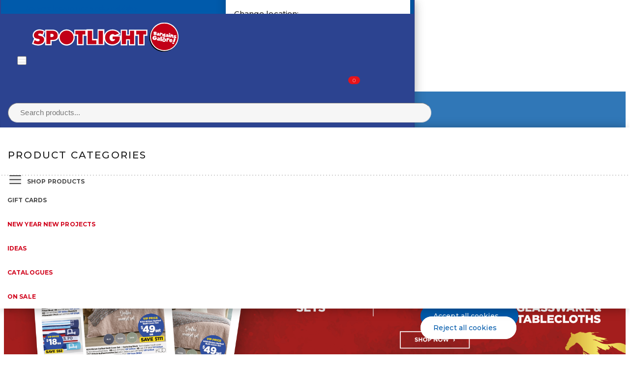

--- FILE ---
content_type: text/html;charset=UTF-8
request_url: https://www.spotlightstores.com/sg
body_size: 54146
content:
<!DOCTYPE html>
<html lang="en_SG" itemscope="" itemType='http://schema.org/WebPage' xmlns:og="http://ogp.me/ns#" class="spotlight">
<head>

<script type="text/javascript">window.NREUM||(NREUM={});NREUM.info={"errorBeacon":"bam.nr-data.net","licenseKey":"ff4208aac2","agent":"","beacon":"bam.nr-data.net","applicationTime":12,"applicationID":"37346720","transactionName":"Z1MAZhNRXUVTUxBbW14ZMUITWV1RcV8KRkZfWg5XEx8THnV1MBs=","queueTime":0};
(window.NREUM||(NREUM={})).init={privacy:{cookies_enabled:false},ajax:{deny_list:["bam.nr-data.net"]},feature_flags:["soft_nav"]};(window.NREUM||(NREUM={})).loader_config={xpid:"VQMDVFdRDhADU1JWAQYFVg==",licenseKey:"ff4208aac2",applicationID:"37346720",browserID:"37360639"};;/*! For license information please see nr-loader-full-1.308.0.min.js.LICENSE.txt */
(()=>{var e,t,r={384:(e,t,r)=>{"use strict";r.d(t,{NT:()=>a,US:()=>u,Zm:()=>o,bQ:()=>d,dV:()=>c,pV:()=>l});var n=r(6154),i=r(1863),s=r(1910);const a={beacon:"bam.nr-data.net",errorBeacon:"bam.nr-data.net"};function o(){return n.gm.NREUM||(n.gm.NREUM={}),void 0===n.gm.newrelic&&(n.gm.newrelic=n.gm.NREUM),n.gm.NREUM}function c(){let e=o();return e.o||(e.o={ST:n.gm.setTimeout,SI:n.gm.setImmediate||n.gm.setInterval,CT:n.gm.clearTimeout,XHR:n.gm.XMLHttpRequest,REQ:n.gm.Request,EV:n.gm.Event,PR:n.gm.Promise,MO:n.gm.MutationObserver,FETCH:n.gm.fetch,WS:n.gm.WebSocket},(0,s.i)(...Object.values(e.o))),e}function d(e,t){let r=o();r.initializedAgents??={},t.initializedAt={ms:(0,i.t)(),date:new Date},r.initializedAgents[e]=t}function u(e,t){o()[e]=t}function l(){return function(){let e=o();const t=e.info||{};e.info={beacon:a.beacon,errorBeacon:a.errorBeacon,...t}}(),function(){let e=o();const t=e.init||{};e.init={...t}}(),c(),function(){let e=o();const t=e.loader_config||{};e.loader_config={...t}}(),o()}},782:(e,t,r)=>{"use strict";r.d(t,{T:()=>n});const n=r(860).K7.pageViewTiming},860:(e,t,r)=>{"use strict";r.d(t,{$J:()=>u,K7:()=>c,P3:()=>d,XX:()=>i,Yy:()=>o,df:()=>s,qY:()=>n,v4:()=>a});const n="events",i="jserrors",s="browser/blobs",a="rum",o="browser/logs",c={ajax:"ajax",genericEvents:"generic_events",jserrors:i,logging:"logging",metrics:"metrics",pageAction:"page_action",pageViewEvent:"page_view_event",pageViewTiming:"page_view_timing",sessionReplay:"session_replay",sessionTrace:"session_trace",softNav:"soft_navigations",spa:"spa"},d={[c.pageViewEvent]:1,[c.pageViewTiming]:2,[c.metrics]:3,[c.jserrors]:4,[c.spa]:5,[c.ajax]:6,[c.sessionTrace]:7,[c.softNav]:8,[c.sessionReplay]:9,[c.logging]:10,[c.genericEvents]:11},u={[c.pageViewEvent]:a,[c.pageViewTiming]:n,[c.ajax]:n,[c.spa]:n,[c.softNav]:n,[c.metrics]:i,[c.jserrors]:i,[c.sessionTrace]:s,[c.sessionReplay]:s,[c.logging]:o,[c.genericEvents]:"ins"}},944:(e,t,r)=>{"use strict";r.d(t,{R:()=>i});var n=r(3241);function i(e,t){"function"==typeof console.debug&&(console.debug("New Relic Warning: https://github.com/newrelic/newrelic-browser-agent/blob/main/docs/warning-codes.md#".concat(e),t),(0,n.W)({agentIdentifier:null,drained:null,type:"data",name:"warn",feature:"warn",data:{code:e,secondary:t}}))}},993:(e,t,r)=>{"use strict";r.d(t,{A$:()=>s,ET:()=>a,TZ:()=>o,p_:()=>i});var n=r(860);const i={ERROR:"ERROR",WARN:"WARN",INFO:"INFO",DEBUG:"DEBUG",TRACE:"TRACE"},s={OFF:0,ERROR:1,WARN:2,INFO:3,DEBUG:4,TRACE:5},a="log",o=n.K7.logging},1541:(e,t,r)=>{"use strict";r.d(t,{U:()=>i,f:()=>n});const n={MFE:"MFE",BA:"BA"};function i(e,t){if(2!==t?.harvestEndpointVersion)return{};const r=t.agentRef.runtime.appMetadata.agents[0].entityGuid;return e?{"source.id":e.id,"source.name":e.name,"source.type":e.type,"parent.id":e.parent?.id||r,"parent.type":e.parent?.type||n.BA}:{"entity.guid":r,appId:t.agentRef.info.applicationID}}},1687:(e,t,r)=>{"use strict";r.d(t,{Ak:()=>d,Ze:()=>h,x3:()=>u});var n=r(3241),i=r(7836),s=r(3606),a=r(860),o=r(2646);const c={};function d(e,t){const r={staged:!1,priority:a.P3[t]||0};l(e),c[e].get(t)||c[e].set(t,r)}function u(e,t){e&&c[e]&&(c[e].get(t)&&c[e].delete(t),p(e,t,!1),c[e].size&&f(e))}function l(e){if(!e)throw new Error("agentIdentifier required");c[e]||(c[e]=new Map)}function h(e="",t="feature",r=!1){if(l(e),!e||!c[e].get(t)||r)return p(e,t);c[e].get(t).staged=!0,f(e)}function f(e){const t=Array.from(c[e]);t.every(([e,t])=>t.staged)&&(t.sort((e,t)=>e[1].priority-t[1].priority),t.forEach(([t])=>{c[e].delete(t),p(e,t)}))}function p(e,t,r=!0){const a=e?i.ee.get(e):i.ee,c=s.i.handlers;if(!a.aborted&&a.backlog&&c){if((0,n.W)({agentIdentifier:e,type:"lifecycle",name:"drain",feature:t}),r){const e=a.backlog[t],r=c[t];if(r){for(let t=0;e&&t<e.length;++t)g(e[t],r);Object.entries(r).forEach(([e,t])=>{Object.values(t||{}).forEach(t=>{t[0]?.on&&t[0]?.context()instanceof o.y&&t[0].on(e,t[1])})})}}a.isolatedBacklog||delete c[t],a.backlog[t]=null,a.emit("drain-"+t,[])}}function g(e,t){var r=e[1];Object.values(t[r]||{}).forEach(t=>{var r=e[0];if(t[0]===r){var n=t[1],i=e[3],s=e[2];n.apply(i,s)}})}},1738:(e,t,r)=>{"use strict";r.d(t,{U:()=>f,Y:()=>h});var n=r(3241),i=r(9908),s=r(1863),a=r(944),o=r(5701),c=r(3969),d=r(8362),u=r(860),l=r(4261);function h(e,t,r,s){const h=s||r;!h||h[e]&&h[e]!==d.d.prototype[e]||(h[e]=function(){(0,i.p)(c.xV,["API/"+e+"/called"],void 0,u.K7.metrics,r.ee),(0,n.W)({agentIdentifier:r.agentIdentifier,drained:!!o.B?.[r.agentIdentifier],type:"data",name:"api",feature:l.Pl+e,data:{}});try{return t.apply(this,arguments)}catch(e){(0,a.R)(23,e)}})}function f(e,t,r,n,a){const o=e.info;null===r?delete o.jsAttributes[t]:o.jsAttributes[t]=r,(a||null===r)&&(0,i.p)(l.Pl+n,[(0,s.t)(),t,r],void 0,"session",e.ee)}},1741:(e,t,r)=>{"use strict";r.d(t,{W:()=>s});var n=r(944),i=r(4261);class s{#e(e,...t){if(this[e]!==s.prototype[e])return this[e](...t);(0,n.R)(35,e)}addPageAction(e,t){return this.#e(i.hG,e,t)}register(e){return this.#e(i.eY,e)}recordCustomEvent(e,t){return this.#e(i.fF,e,t)}setPageViewName(e,t){return this.#e(i.Fw,e,t)}setCustomAttribute(e,t,r){return this.#e(i.cD,e,t,r)}noticeError(e,t){return this.#e(i.o5,e,t)}setUserId(e,t=!1){return this.#e(i.Dl,e,t)}setApplicationVersion(e){return this.#e(i.nb,e)}setErrorHandler(e){return this.#e(i.bt,e)}addRelease(e,t){return this.#e(i.k6,e,t)}log(e,t){return this.#e(i.$9,e,t)}start(){return this.#e(i.d3)}finished(e){return this.#e(i.BL,e)}recordReplay(){return this.#e(i.CH)}pauseReplay(){return this.#e(i.Tb)}addToTrace(e){return this.#e(i.U2,e)}setCurrentRouteName(e){return this.#e(i.PA,e)}interaction(e){return this.#e(i.dT,e)}wrapLogger(e,t,r){return this.#e(i.Wb,e,t,r)}measure(e,t){return this.#e(i.V1,e,t)}consent(e){return this.#e(i.Pv,e)}}},1863:(e,t,r)=>{"use strict";function n(){return Math.floor(performance.now())}r.d(t,{t:()=>n})},1910:(e,t,r)=>{"use strict";r.d(t,{i:()=>s});var n=r(944);const i=new Map;function s(...e){return e.every(e=>{if(i.has(e))return i.get(e);const t="function"==typeof e?e.toString():"",r=t.includes("[native code]"),s=t.includes("nrWrapper");return r||s||(0,n.R)(64,e?.name||t),i.set(e,r),r})}},2555:(e,t,r)=>{"use strict";r.d(t,{D:()=>o,f:()=>a});var n=r(384),i=r(8122);const s={beacon:n.NT.beacon,errorBeacon:n.NT.errorBeacon,licenseKey:void 0,applicationID:void 0,sa:void 0,queueTime:void 0,applicationTime:void 0,ttGuid:void 0,user:void 0,account:void 0,product:void 0,extra:void 0,jsAttributes:{},userAttributes:void 0,atts:void 0,transactionName:void 0,tNamePlain:void 0};function a(e){try{return!!e.licenseKey&&!!e.errorBeacon&&!!e.applicationID}catch(e){return!1}}const o=e=>(0,i.a)(e,s)},2614:(e,t,r)=>{"use strict";r.d(t,{BB:()=>a,H3:()=>n,g:()=>d,iL:()=>c,tS:()=>o,uh:()=>i,wk:()=>s});const n="NRBA",i="SESSION",s=144e5,a=18e5,o={STARTED:"session-started",PAUSE:"session-pause",RESET:"session-reset",RESUME:"session-resume",UPDATE:"session-update"},c={SAME_TAB:"same-tab",CROSS_TAB:"cross-tab"},d={OFF:0,FULL:1,ERROR:2}},2646:(e,t,r)=>{"use strict";r.d(t,{y:()=>n});class n{constructor(e){this.contextId=e}}},2843:(e,t,r)=>{"use strict";r.d(t,{G:()=>s,u:()=>i});var n=r(3878);function i(e,t=!1,r,i){(0,n.DD)("visibilitychange",function(){if(t)return void("hidden"===document.visibilityState&&e());e(document.visibilityState)},r,i)}function s(e,t,r){(0,n.sp)("pagehide",e,t,r)}},3241:(e,t,r)=>{"use strict";r.d(t,{W:()=>s});var n=r(6154);const i="newrelic";function s(e={}){try{n.gm.dispatchEvent(new CustomEvent(i,{detail:e}))}catch(e){}}},3304:(e,t,r)=>{"use strict";r.d(t,{A:()=>s});var n=r(7836);const i=()=>{const e=new WeakSet;return(t,r)=>{if("object"==typeof r&&null!==r){if(e.has(r))return;e.add(r)}return r}};function s(e){try{return JSON.stringify(e,i())??""}catch(e){try{n.ee.emit("internal-error",[e])}catch(e){}return""}}},3333:(e,t,r)=>{"use strict";r.d(t,{$v:()=>u,TZ:()=>n,Xh:()=>c,Zp:()=>i,kd:()=>d,mq:()=>o,nf:()=>a,qN:()=>s});const n=r(860).K7.genericEvents,i=["auxclick","click","copy","keydown","paste","scrollend"],s=["focus","blur"],a=4,o=1e3,c=2e3,d=["PageAction","UserAction","BrowserPerformance"],u={RESOURCES:"experimental.resources",REGISTER:"register"}},3434:(e,t,r)=>{"use strict";r.d(t,{Jt:()=>s,YM:()=>d});var n=r(7836),i=r(5607);const s="nr@original:".concat(i.W),a=50;var o=Object.prototype.hasOwnProperty,c=!1;function d(e,t){return e||(e=n.ee),r.inPlace=function(e,t,n,i,s){n||(n="");const a="-"===n.charAt(0);for(let o=0;o<t.length;o++){const c=t[o],d=e[c];l(d)||(e[c]=r(d,a?c+n:n,i,c,s))}},r.flag=s,r;function r(t,r,n,c,d){return l(t)?t:(r||(r=""),nrWrapper[s]=t,function(e,t,r){if(Object.defineProperty&&Object.keys)try{return Object.keys(e).forEach(function(r){Object.defineProperty(t,r,{get:function(){return e[r]},set:function(t){return e[r]=t,t}})}),t}catch(e){u([e],r)}for(var n in e)o.call(e,n)&&(t[n]=e[n])}(t,nrWrapper,e),nrWrapper);function nrWrapper(){var s,o,l,h;let f;try{o=this,s=[...arguments],l="function"==typeof n?n(s,o):n||{}}catch(t){u([t,"",[s,o,c],l],e)}i(r+"start",[s,o,c],l,d);const p=performance.now();let g;try{return h=t.apply(o,s),g=performance.now(),h}catch(e){throw g=performance.now(),i(r+"err",[s,o,e],l,d),f=e,f}finally{const e=g-p,t={start:p,end:g,duration:e,isLongTask:e>=a,methodName:c,thrownError:f};t.isLongTask&&i("long-task",[t,o],l,d),i(r+"end",[s,o,h],l,d)}}}function i(r,n,i,s){if(!c||t){var a=c;c=!0;try{e.emit(r,n,i,t,s)}catch(t){u([t,r,n,i],e)}c=a}}}function u(e,t){t||(t=n.ee);try{t.emit("internal-error",e)}catch(e){}}function l(e){return!(e&&"function"==typeof e&&e.apply&&!e[s])}},3606:(e,t,r)=>{"use strict";r.d(t,{i:()=>s});var n=r(9908);s.on=a;var i=s.handlers={};function s(e,t,r,s){a(s||n.d,i,e,t,r)}function a(e,t,r,i,s){s||(s="feature"),e||(e=n.d);var a=t[s]=t[s]||{};(a[r]=a[r]||[]).push([e,i])}},3738:(e,t,r)=>{"use strict";r.d(t,{He:()=>i,Kp:()=>o,Lc:()=>d,Rz:()=>u,TZ:()=>n,bD:()=>s,d3:()=>a,jx:()=>l,sl:()=>h,uP:()=>c});const n=r(860).K7.sessionTrace,i="bstResource",s="resource",a="-start",o="-end",c="fn"+a,d="fn"+o,u="pushState",l=1e3,h=3e4},3785:(e,t,r)=>{"use strict";r.d(t,{R:()=>c,b:()=>d});var n=r(9908),i=r(1863),s=r(860),a=r(3969),o=r(993);function c(e,t,r={},c=o.p_.INFO,d=!0,u,l=(0,i.t)()){(0,n.p)(a.xV,["API/logging/".concat(c.toLowerCase(),"/called")],void 0,s.K7.metrics,e),(0,n.p)(o.ET,[l,t,r,c,d,u],void 0,s.K7.logging,e)}function d(e){return"string"==typeof e&&Object.values(o.p_).some(t=>t===e.toUpperCase().trim())}},3878:(e,t,r)=>{"use strict";function n(e,t){return{capture:e,passive:!1,signal:t}}function i(e,t,r=!1,i){window.addEventListener(e,t,n(r,i))}function s(e,t,r=!1,i){document.addEventListener(e,t,n(r,i))}r.d(t,{DD:()=>s,jT:()=>n,sp:()=>i})},3969:(e,t,r)=>{"use strict";r.d(t,{TZ:()=>n,XG:()=>o,rs:()=>i,xV:()=>a,z_:()=>s});const n=r(860).K7.metrics,i="sm",s="cm",a="storeSupportabilityMetrics",o="storeEventMetrics"},4234:(e,t,r)=>{"use strict";r.d(t,{W:()=>s});var n=r(7836),i=r(1687);class s{constructor(e,t){this.agentIdentifier=e,this.ee=n.ee.get(e),this.featureName=t,this.blocked=!1}deregisterDrain(){(0,i.x3)(this.agentIdentifier,this.featureName)}}},4261:(e,t,r)=>{"use strict";r.d(t,{$9:()=>d,BL:()=>o,CH:()=>f,Dl:()=>w,Fw:()=>y,PA:()=>m,Pl:()=>n,Pv:()=>T,Tb:()=>l,U2:()=>s,V1:()=>E,Wb:()=>x,bt:()=>b,cD:()=>v,d3:()=>R,dT:()=>c,eY:()=>p,fF:()=>h,hG:()=>i,k6:()=>a,nb:()=>g,o5:()=>u});const n="api-",i="addPageAction",s="addToTrace",a="addRelease",o="finished",c="interaction",d="log",u="noticeError",l="pauseReplay",h="recordCustomEvent",f="recordReplay",p="register",g="setApplicationVersion",m="setCurrentRouteName",v="setCustomAttribute",b="setErrorHandler",y="setPageViewName",w="setUserId",R="start",x="wrapLogger",E="measure",T="consent"},5205:(e,t,r)=>{"use strict";r.d(t,{j:()=>S});var n=r(384),i=r(1741);var s=r(2555),a=r(3333);const o=e=>{if(!e||"string"!=typeof e)return!1;try{document.createDocumentFragment().querySelector(e)}catch{return!1}return!0};var c=r(2614),d=r(944),u=r(8122);const l="[data-nr-mask]",h=e=>(0,u.a)(e,(()=>{const e={feature_flags:[],experimental:{allow_registered_children:!1,resources:!1},mask_selector:"*",block_selector:"[data-nr-block]",mask_input_options:{color:!1,date:!1,"datetime-local":!1,email:!1,month:!1,number:!1,range:!1,search:!1,tel:!1,text:!1,time:!1,url:!1,week:!1,textarea:!1,select:!1,password:!0}};return{ajax:{deny_list:void 0,block_internal:!0,enabled:!0,autoStart:!0},api:{get allow_registered_children(){return e.feature_flags.includes(a.$v.REGISTER)||e.experimental.allow_registered_children},set allow_registered_children(t){e.experimental.allow_registered_children=t},duplicate_registered_data:!1},browser_consent_mode:{enabled:!1},distributed_tracing:{enabled:void 0,exclude_newrelic_header:void 0,cors_use_newrelic_header:void 0,cors_use_tracecontext_headers:void 0,allowed_origins:void 0},get feature_flags(){return e.feature_flags},set feature_flags(t){e.feature_flags=t},generic_events:{enabled:!0,autoStart:!0},harvest:{interval:30},jserrors:{enabled:!0,autoStart:!0},logging:{enabled:!0,autoStart:!0},metrics:{enabled:!0,autoStart:!0},obfuscate:void 0,page_action:{enabled:!0},page_view_event:{enabled:!0,autoStart:!0},page_view_timing:{enabled:!0,autoStart:!0},performance:{capture_marks:!1,capture_measures:!1,capture_detail:!0,resources:{get enabled(){return e.feature_flags.includes(a.$v.RESOURCES)||e.experimental.resources},set enabled(t){e.experimental.resources=t},asset_types:[],first_party_domains:[],ignore_newrelic:!0}},privacy:{cookies_enabled:!0},proxy:{assets:void 0,beacon:void 0},session:{expiresMs:c.wk,inactiveMs:c.BB},session_replay:{autoStart:!0,enabled:!1,preload:!1,sampling_rate:10,error_sampling_rate:100,collect_fonts:!1,inline_images:!1,fix_stylesheets:!0,mask_all_inputs:!0,get mask_text_selector(){return e.mask_selector},set mask_text_selector(t){o(t)?e.mask_selector="".concat(t,",").concat(l):""===t||null===t?e.mask_selector=l:(0,d.R)(5,t)},get block_class(){return"nr-block"},get ignore_class(){return"nr-ignore"},get mask_text_class(){return"nr-mask"},get block_selector(){return e.block_selector},set block_selector(t){o(t)?e.block_selector+=",".concat(t):""!==t&&(0,d.R)(6,t)},get mask_input_options(){return e.mask_input_options},set mask_input_options(t){t&&"object"==typeof t?e.mask_input_options={...t,password:!0}:(0,d.R)(7,t)}},session_trace:{enabled:!0,autoStart:!0},soft_navigations:{enabled:!0,autoStart:!0},spa:{enabled:!0,autoStart:!0},ssl:void 0,user_actions:{enabled:!0,elementAttributes:["id","className","tagName","type"]}}})());var f=r(6154),p=r(9324);let g=0;const m={buildEnv:p.F3,distMethod:p.Xs,version:p.xv,originTime:f.WN},v={consented:!1},b={appMetadata:{},get consented(){return this.session?.state?.consent||v.consented},set consented(e){v.consented=e},customTransaction:void 0,denyList:void 0,disabled:!1,harvester:void 0,isolatedBacklog:!1,isRecording:!1,loaderType:void 0,maxBytes:3e4,obfuscator:void 0,onerror:void 0,ptid:void 0,releaseIds:{},session:void 0,timeKeeper:void 0,registeredEntities:[],jsAttributesMetadata:{bytes:0},get harvestCount(){return++g}},y=e=>{const t=(0,u.a)(e,b),r=Object.keys(m).reduce((e,t)=>(e[t]={value:m[t],writable:!1,configurable:!0,enumerable:!0},e),{});return Object.defineProperties(t,r)};var w=r(5701);const R=e=>{const t=e.startsWith("http");e+="/",r.p=t?e:"https://"+e};var x=r(7836),E=r(3241);const T={accountID:void 0,trustKey:void 0,agentID:void 0,licenseKey:void 0,applicationID:void 0,xpid:void 0},A=e=>(0,u.a)(e,T),_=new Set;function S(e,t={},r,a){let{init:o,info:c,loader_config:d,runtime:u={},exposed:l=!0}=t;if(!c){const e=(0,n.pV)();o=e.init,c=e.info,d=e.loader_config}e.init=h(o||{}),e.loader_config=A(d||{}),c.jsAttributes??={},f.bv&&(c.jsAttributes.isWorker=!0),e.info=(0,s.D)(c);const p=e.init,g=[c.beacon,c.errorBeacon];_.has(e.agentIdentifier)||(p.proxy.assets&&(R(p.proxy.assets),g.push(p.proxy.assets)),p.proxy.beacon&&g.push(p.proxy.beacon),e.beacons=[...g],function(e){const t=(0,n.pV)();Object.getOwnPropertyNames(i.W.prototype).forEach(r=>{const n=i.W.prototype[r];if("function"!=typeof n||"constructor"===n)return;let s=t[r];e[r]&&!1!==e.exposed&&"micro-agent"!==e.runtime?.loaderType&&(t[r]=(...t)=>{const n=e[r](...t);return s?s(...t):n})})}(e),(0,n.US)("activatedFeatures",w.B)),u.denyList=[...p.ajax.deny_list||[],...p.ajax.block_internal?g:[]],u.ptid=e.agentIdentifier,u.loaderType=r,e.runtime=y(u),_.has(e.agentIdentifier)||(e.ee=x.ee.get(e.agentIdentifier),e.exposed=l,(0,E.W)({agentIdentifier:e.agentIdentifier,drained:!!w.B?.[e.agentIdentifier],type:"lifecycle",name:"initialize",feature:void 0,data:e.config})),_.add(e.agentIdentifier)}},5270:(e,t,r)=>{"use strict";r.d(t,{Aw:()=>a,SR:()=>s,rF:()=>o});var n=r(384),i=r(7767);function s(e){return!!(0,n.dV)().o.MO&&(0,i.V)(e)&&!0===e?.session_trace.enabled}function a(e){return!0===e?.session_replay.preload&&s(e)}function o(e,t){try{if("string"==typeof t?.type){if("password"===t.type.toLowerCase())return"*".repeat(e?.length||0);if(void 0!==t?.dataset?.nrUnmask||t?.classList?.contains("nr-unmask"))return e}}catch(e){}return"string"==typeof e?e.replace(/[\S]/g,"*"):"*".repeat(e?.length||0)}},5289:(e,t,r)=>{"use strict";r.d(t,{GG:()=>a,Qr:()=>c,sB:()=>o});var n=r(3878),i=r(6389);function s(){return"undefined"==typeof document||"complete"===document.readyState}function a(e,t){if(s())return e();const r=(0,i.J)(e),a=setInterval(()=>{s()&&(clearInterval(a),r())},500);(0,n.sp)("load",r,t)}function o(e){if(s())return e();(0,n.DD)("DOMContentLoaded",e)}function c(e){if(s())return e();(0,n.sp)("popstate",e)}},5607:(e,t,r)=>{"use strict";r.d(t,{W:()=>n});const n=(0,r(9566).bz)()},5701:(e,t,r)=>{"use strict";r.d(t,{B:()=>s,t:()=>a});var n=r(3241);const i=new Set,s={};function a(e,t){const r=t.agentIdentifier;s[r]??={},e&&"object"==typeof e&&(i.has(r)||(t.ee.emit("rumresp",[e]),s[r]=e,i.add(r),(0,n.W)({agentIdentifier:r,loaded:!0,drained:!0,type:"lifecycle",name:"load",feature:void 0,data:e})))}},6154:(e,t,r)=>{"use strict";r.d(t,{OF:()=>d,RI:()=>i,WN:()=>h,bv:()=>s,eN:()=>f,gm:()=>a,lR:()=>l,m:()=>c,mw:()=>o,sb:()=>u});var n=r(1863);const i="undefined"!=typeof window&&!!window.document,s="undefined"!=typeof WorkerGlobalScope&&("undefined"!=typeof self&&self instanceof WorkerGlobalScope&&self.navigator instanceof WorkerNavigator||"undefined"!=typeof globalThis&&globalThis instanceof WorkerGlobalScope&&globalThis.navigator instanceof WorkerNavigator),a=i?window:"undefined"!=typeof WorkerGlobalScope&&("undefined"!=typeof self&&self instanceof WorkerGlobalScope&&self||"undefined"!=typeof globalThis&&globalThis instanceof WorkerGlobalScope&&globalThis),o=Boolean("hidden"===a?.document?.visibilityState),c=""+a?.location,d=/iPad|iPhone|iPod/.test(a.navigator?.userAgent),u=d&&"undefined"==typeof SharedWorker,l=(()=>{const e=a.navigator?.userAgent?.match(/Firefox[/\s](\d+\.\d+)/);return Array.isArray(e)&&e.length>=2?+e[1]:0})(),h=Date.now()-(0,n.t)(),f=()=>"undefined"!=typeof PerformanceNavigationTiming&&a?.performance?.getEntriesByType("navigation")?.[0]?.responseStart},6344:(e,t,r)=>{"use strict";r.d(t,{BB:()=>u,Qb:()=>l,TZ:()=>i,Ug:()=>a,Vh:()=>s,_s:()=>o,bc:()=>d,yP:()=>c});var n=r(2614);const i=r(860).K7.sessionReplay,s="errorDuringReplay",a=.12,o={DomContentLoaded:0,Load:1,FullSnapshot:2,IncrementalSnapshot:3,Meta:4,Custom:5},c={[n.g.ERROR]:15e3,[n.g.FULL]:3e5,[n.g.OFF]:0},d={RESET:{message:"Session was reset",sm:"Reset"},IMPORT:{message:"Recorder failed to import",sm:"Import"},TOO_MANY:{message:"429: Too Many Requests",sm:"Too-Many"},TOO_BIG:{message:"Payload was too large",sm:"Too-Big"},CROSS_TAB:{message:"Session Entity was set to OFF on another tab",sm:"Cross-Tab"},ENTITLEMENTS:{message:"Session Replay is not allowed and will not be started",sm:"Entitlement"}},u=5e3,l={API:"api",RESUME:"resume",SWITCH_TO_FULL:"switchToFull",INITIALIZE:"initialize",PRELOAD:"preload"}},6389:(e,t,r)=>{"use strict";function n(e,t=500,r={}){const n=r?.leading||!1;let i;return(...r)=>{n&&void 0===i&&(e.apply(this,r),i=setTimeout(()=>{i=clearTimeout(i)},t)),n||(clearTimeout(i),i=setTimeout(()=>{e.apply(this,r)},t))}}function i(e){let t=!1;return(...r)=>{t||(t=!0,e.apply(this,r))}}r.d(t,{J:()=>i,s:()=>n})},6630:(e,t,r)=>{"use strict";r.d(t,{T:()=>n});const n=r(860).K7.pageViewEvent},6774:(e,t,r)=>{"use strict";r.d(t,{T:()=>n});const n=r(860).K7.jserrors},7295:(e,t,r)=>{"use strict";r.d(t,{Xv:()=>a,gX:()=>i,iW:()=>s});var n=[];function i(e){if(!e||s(e))return!1;if(0===n.length)return!0;if("*"===n[0].hostname)return!1;for(var t=0;t<n.length;t++){var r=n[t];if(r.hostname.test(e.hostname)&&r.pathname.test(e.pathname))return!1}return!0}function s(e){return void 0===e.hostname}function a(e){if(n=[],e&&e.length)for(var t=0;t<e.length;t++){let r=e[t];if(!r)continue;if("*"===r)return void(n=[{hostname:"*"}]);0===r.indexOf("http://")?r=r.substring(7):0===r.indexOf("https://")&&(r=r.substring(8));const i=r.indexOf("/");let s,a;i>0?(s=r.substring(0,i),a=r.substring(i)):(s=r,a="*");let[c]=s.split(":");n.push({hostname:o(c),pathname:o(a,!0)})}}function o(e,t=!1){const r=e.replace(/[.+?^${}()|[\]\\]/g,e=>"\\"+e).replace(/\*/g,".*?");return new RegExp((t?"^":"")+r+"$")}},7485:(e,t,r)=>{"use strict";r.d(t,{D:()=>i});var n=r(6154);function i(e){if(0===(e||"").indexOf("data:"))return{protocol:"data"};try{const t=new URL(e,location.href),r={port:t.port,hostname:t.hostname,pathname:t.pathname,search:t.search,protocol:t.protocol.slice(0,t.protocol.indexOf(":")),sameOrigin:t.protocol===n.gm?.location?.protocol&&t.host===n.gm?.location?.host};return r.port&&""!==r.port||("http:"===t.protocol&&(r.port="80"),"https:"===t.protocol&&(r.port="443")),r.pathname&&""!==r.pathname?r.pathname.startsWith("/")||(r.pathname="/".concat(r.pathname)):r.pathname="/",r}catch(e){return{}}}},7699:(e,t,r)=>{"use strict";r.d(t,{It:()=>s,KC:()=>o,No:()=>i,qh:()=>a});var n=r(860);const i=16e3,s=1e6,a="SESSION_ERROR",o={[n.K7.logging]:!0,[n.K7.genericEvents]:!1,[n.K7.jserrors]:!1,[n.K7.ajax]:!1}},7767:(e,t,r)=>{"use strict";r.d(t,{V:()=>i});var n=r(6154);const i=e=>n.RI&&!0===e?.privacy.cookies_enabled},7836:(e,t,r)=>{"use strict";r.d(t,{P:()=>o,ee:()=>c});var n=r(384),i=r(8990),s=r(2646),a=r(5607);const o="nr@context:".concat(a.W),c=function e(t,r){var n={},a={},u={},l=!1;try{l=16===r.length&&d.initializedAgents?.[r]?.runtime.isolatedBacklog}catch(e){}var h={on:p,addEventListener:p,removeEventListener:function(e,t){var r=n[e];if(!r)return;for(var i=0;i<r.length;i++)r[i]===t&&r.splice(i,1)},emit:function(e,r,n,i,s){!1!==s&&(s=!0);if(c.aborted&&!i)return;t&&s&&t.emit(e,r,n);var o=f(n);g(e).forEach(e=>{e.apply(o,r)});var d=v()[a[e]];d&&d.push([h,e,r,o]);return o},get:m,listeners:g,context:f,buffer:function(e,t){const r=v();if(t=t||"feature",h.aborted)return;Object.entries(e||{}).forEach(([e,n])=>{a[n]=t,t in r||(r[t]=[])})},abort:function(){h._aborted=!0,Object.keys(h.backlog).forEach(e=>{delete h.backlog[e]})},isBuffering:function(e){return!!v()[a[e]]},debugId:r,backlog:l?{}:t&&"object"==typeof t.backlog?t.backlog:{},isolatedBacklog:l};return Object.defineProperty(h,"aborted",{get:()=>{let e=h._aborted||!1;return e||(t&&(e=t.aborted),e)}}),h;function f(e){return e&&e instanceof s.y?e:e?(0,i.I)(e,o,()=>new s.y(o)):new s.y(o)}function p(e,t){n[e]=g(e).concat(t)}function g(e){return n[e]||[]}function m(t){return u[t]=u[t]||e(h,t)}function v(){return h.backlog}}(void 0,"globalEE"),d=(0,n.Zm)();d.ee||(d.ee=c)},8122:(e,t,r)=>{"use strict";r.d(t,{a:()=>i});var n=r(944);function i(e,t){try{if(!e||"object"!=typeof e)return(0,n.R)(3);if(!t||"object"!=typeof t)return(0,n.R)(4);const r=Object.create(Object.getPrototypeOf(t),Object.getOwnPropertyDescriptors(t)),s=0===Object.keys(r).length?e:r;for(let a in s)if(void 0!==e[a])try{if(null===e[a]){r[a]=null;continue}Array.isArray(e[a])&&Array.isArray(t[a])?r[a]=Array.from(new Set([...e[a],...t[a]])):"object"==typeof e[a]&&"object"==typeof t[a]?r[a]=i(e[a],t[a]):r[a]=e[a]}catch(e){r[a]||(0,n.R)(1,e)}return r}catch(e){(0,n.R)(2,e)}}},8139:(e,t,r)=>{"use strict";r.d(t,{u:()=>h});var n=r(7836),i=r(3434),s=r(8990),a=r(6154);const o={},c=a.gm.XMLHttpRequest,d="addEventListener",u="removeEventListener",l="nr@wrapped:".concat(n.P);function h(e){var t=function(e){return(e||n.ee).get("events")}(e);if(o[t.debugId]++)return t;o[t.debugId]=1;var r=(0,i.YM)(t,!0);function h(e){r.inPlace(e,[d,u],"-",p)}function p(e,t){return e[1]}return"getPrototypeOf"in Object&&(a.RI&&f(document,h),c&&f(c.prototype,h),f(a.gm,h)),t.on(d+"-start",function(e,t){var n=e[1];if(null!==n&&("function"==typeof n||"object"==typeof n)&&"newrelic"!==e[0]){var i=(0,s.I)(n,l,function(){var e={object:function(){if("function"!=typeof n.handleEvent)return;return n.handleEvent.apply(n,arguments)},function:n}[typeof n];return e?r(e,"fn-",null,e.name||"anonymous"):n});this.wrapped=e[1]=i}}),t.on(u+"-start",function(e){e[1]=this.wrapped||e[1]}),t}function f(e,t,...r){let n=e;for(;"object"==typeof n&&!Object.prototype.hasOwnProperty.call(n,d);)n=Object.getPrototypeOf(n);n&&t(n,...r)}},8362:(e,t,r)=>{"use strict";r.d(t,{d:()=>s});var n=r(9566),i=r(1741);class s extends i.W{agentIdentifier=(0,n.LA)(16)}},8374:(e,t,r)=>{r.nc=(()=>{try{return document?.currentScript?.nonce}catch(e){}return""})()},8990:(e,t,r)=>{"use strict";r.d(t,{I:()=>i});var n=Object.prototype.hasOwnProperty;function i(e,t,r){if(n.call(e,t))return e[t];var i=r();if(Object.defineProperty&&Object.keys)try{return Object.defineProperty(e,t,{value:i,writable:!0,enumerable:!1}),i}catch(e){}return e[t]=i,i}},9119:(e,t,r)=>{"use strict";r.d(t,{L:()=>s});var n=/([^?#]*)[^#]*(#[^?]*|$).*/,i=/([^?#]*)().*/;function s(e,t){return e?e.replace(t?n:i,"$1$2"):e}},9300:(e,t,r)=>{"use strict";r.d(t,{T:()=>n});const n=r(860).K7.ajax},9324:(e,t,r)=>{"use strict";r.d(t,{AJ:()=>a,F3:()=>i,Xs:()=>s,Yq:()=>o,xv:()=>n});const n="1.308.0",i="PROD",s="CDN",a="@newrelic/rrweb",o="1.0.1"},9566:(e,t,r)=>{"use strict";r.d(t,{LA:()=>o,ZF:()=>c,bz:()=>a,el:()=>d});var n=r(6154);const i="xxxxxxxx-xxxx-4xxx-yxxx-xxxxxxxxxxxx";function s(e,t){return e?15&e[t]:16*Math.random()|0}function a(){const e=n.gm?.crypto||n.gm?.msCrypto;let t,r=0;return e&&e.getRandomValues&&(t=e.getRandomValues(new Uint8Array(30))),i.split("").map(e=>"x"===e?s(t,r++).toString(16):"y"===e?(3&s()|8).toString(16):e).join("")}function o(e){const t=n.gm?.crypto||n.gm?.msCrypto;let r,i=0;t&&t.getRandomValues&&(r=t.getRandomValues(new Uint8Array(e)));const a=[];for(var o=0;o<e;o++)a.push(s(r,i++).toString(16));return a.join("")}function c(){return o(16)}function d(){return o(32)}},9908:(e,t,r)=>{"use strict";r.d(t,{d:()=>n,p:()=>i});var n=r(7836).ee.get("handle");function i(e,t,r,i,s){s?(s.buffer([e],i),s.emit(e,t,r)):(n.buffer([e],i),n.emit(e,t,r))}}},n={};function i(e){var t=n[e];if(void 0!==t)return t.exports;var s=n[e]={exports:{}};return r[e](s,s.exports,i),s.exports}i.m=r,i.d=(e,t)=>{for(var r in t)i.o(t,r)&&!i.o(e,r)&&Object.defineProperty(e,r,{enumerable:!0,get:t[r]})},i.f={},i.e=e=>Promise.all(Object.keys(i.f).reduce((t,r)=>(i.f[r](e,t),t),[])),i.u=e=>({95:"nr-full-compressor",222:"nr-full-recorder",891:"nr-full"}[e]+"-1.308.0.min.js"),i.o=(e,t)=>Object.prototype.hasOwnProperty.call(e,t),e={},t="NRBA-1.308.0.PROD:",i.l=(r,n,s,a)=>{if(e[r])e[r].push(n);else{var o,c;if(void 0!==s)for(var d=document.getElementsByTagName("script"),u=0;u<d.length;u++){var l=d[u];if(l.getAttribute("src")==r||l.getAttribute("data-webpack")==t+s){o=l;break}}if(!o){c=!0;var h={891:"sha512-fcveNDcpRQS9OweGhN4uJe88Qmg+EVyH6j/wngwL2Le0m7LYyz7q+JDx7KBxsdDF4TaPVsSmHg12T3pHwdLa7w==",222:"sha512-O8ZzdvgB4fRyt7k2Qrr4STpR+tCA2mcQEig6/dP3rRy9uEx1CTKQ6cQ7Src0361y7xS434ua+zIPo265ZpjlEg==",95:"sha512-jDWejat/6/UDex/9XjYoPPmpMPuEvBCSuCg/0tnihjbn5bh9mP3An0NzFV9T5Tc+3kKhaXaZA8UIKPAanD2+Gw=="};(o=document.createElement("script")).charset="utf-8",i.nc&&o.setAttribute("nonce",i.nc),o.setAttribute("data-webpack",t+s),o.src=r,0!==o.src.indexOf(window.location.origin+"/")&&(o.crossOrigin="anonymous"),h[a]&&(o.integrity=h[a])}e[r]=[n];var f=(t,n)=>{o.onerror=o.onload=null,clearTimeout(p);var i=e[r];if(delete e[r],o.parentNode&&o.parentNode.removeChild(o),i&&i.forEach(e=>e(n)),t)return t(n)},p=setTimeout(f.bind(null,void 0,{type:"timeout",target:o}),12e4);o.onerror=f.bind(null,o.onerror),o.onload=f.bind(null,o.onload),c&&document.head.appendChild(o)}},i.r=e=>{"undefined"!=typeof Symbol&&Symbol.toStringTag&&Object.defineProperty(e,Symbol.toStringTag,{value:"Module"}),Object.defineProperty(e,"__esModule",{value:!0})},i.p="https://js-agent.newrelic.com/",(()=>{var e={85:0,959:0};i.f.j=(t,r)=>{var n=i.o(e,t)?e[t]:void 0;if(0!==n)if(n)r.push(n[2]);else{var s=new Promise((r,i)=>n=e[t]=[r,i]);r.push(n[2]=s);var a=i.p+i.u(t),o=new Error;i.l(a,r=>{if(i.o(e,t)&&(0!==(n=e[t])&&(e[t]=void 0),n)){var s=r&&("load"===r.type?"missing":r.type),a=r&&r.target&&r.target.src;o.message="Loading chunk "+t+" failed: ("+s+": "+a+")",o.name="ChunkLoadError",o.type=s,o.request=a,n[1](o)}},"chunk-"+t,t)}};var t=(t,r)=>{var n,s,[a,o,c]=r,d=0;if(a.some(t=>0!==e[t])){for(n in o)i.o(o,n)&&(i.m[n]=o[n]);if(c)c(i)}for(t&&t(r);d<a.length;d++)s=a[d],i.o(e,s)&&e[s]&&e[s][0](),e[s]=0},r=self["webpackChunk:NRBA-1.308.0.PROD"]=self["webpackChunk:NRBA-1.308.0.PROD"]||[];r.forEach(t.bind(null,0)),r.push=t.bind(null,r.push.bind(r))})(),(()=>{"use strict";i(8374);var e=i(8362),t=i(860);const r=Object.values(t.K7);var n=i(5205);var s=i(9908),a=i(1863),o=i(4261),c=i(1738);var d=i(1687),u=i(4234),l=i(5289),h=i(6154),f=i(944),p=i(5270),g=i(7767),m=i(6389),v=i(7699);class b extends u.W{constructor(e,t){super(e.agentIdentifier,t),this.agentRef=e,this.abortHandler=void 0,this.featAggregate=void 0,this.loadedSuccessfully=void 0,this.onAggregateImported=new Promise(e=>{this.loadedSuccessfully=e}),this.deferred=Promise.resolve(),!1===e.init[this.featureName].autoStart?this.deferred=new Promise((t,r)=>{this.ee.on("manual-start-all",(0,m.J)(()=>{(0,d.Ak)(e.agentIdentifier,this.featureName),t()}))}):(0,d.Ak)(e.agentIdentifier,t)}importAggregator(e,t,r={}){if(this.featAggregate)return;const n=async()=>{let n;await this.deferred;try{if((0,g.V)(e.init)){const{setupAgentSession:t}=await i.e(891).then(i.bind(i,8766));n=t(e)}}catch(e){(0,f.R)(20,e),this.ee.emit("internal-error",[e]),(0,s.p)(v.qh,[e],void 0,this.featureName,this.ee)}try{if(!this.#t(this.featureName,n,e.init))return(0,d.Ze)(this.agentIdentifier,this.featureName),void this.loadedSuccessfully(!1);const{Aggregate:i}=await t();this.featAggregate=new i(e,r),e.runtime.harvester.initializedAggregates.push(this.featAggregate),this.loadedSuccessfully(!0)}catch(e){(0,f.R)(34,e),this.abortHandler?.(),(0,d.Ze)(this.agentIdentifier,this.featureName,!0),this.loadedSuccessfully(!1),this.ee&&this.ee.abort()}};h.RI?(0,l.GG)(()=>n(),!0):n()}#t(e,r,n){if(this.blocked)return!1;switch(e){case t.K7.sessionReplay:return(0,p.SR)(n)&&!!r;case t.K7.sessionTrace:return!!r;default:return!0}}}var y=i(6630),w=i(2614),R=i(3241);class x extends b{static featureName=y.T;constructor(e){var t;super(e,y.T),this.setupInspectionEvents(e.agentIdentifier),t=e,(0,c.Y)(o.Fw,function(e,r){"string"==typeof e&&("/"!==e.charAt(0)&&(e="/"+e),t.runtime.customTransaction=(r||"http://custom.transaction")+e,(0,s.p)(o.Pl+o.Fw,[(0,a.t)()],void 0,void 0,t.ee))},t),this.importAggregator(e,()=>i.e(891).then(i.bind(i,3718)))}setupInspectionEvents(e){const t=(t,r)=>{t&&(0,R.W)({agentIdentifier:e,timeStamp:t.timeStamp,loaded:"complete"===t.target.readyState,type:"window",name:r,data:t.target.location+""})};(0,l.sB)(e=>{t(e,"DOMContentLoaded")}),(0,l.GG)(e=>{t(e,"load")}),(0,l.Qr)(e=>{t(e,"navigate")}),this.ee.on(w.tS.UPDATE,(t,r)=>{(0,R.W)({agentIdentifier:e,type:"lifecycle",name:"session",data:r})})}}var E=i(384);class T extends e.d{constructor(e){var t;(super(),h.gm)?(this.features={},(0,E.bQ)(this.agentIdentifier,this),this.desiredFeatures=new Set(e.features||[]),this.desiredFeatures.add(x),(0,n.j)(this,e,e.loaderType||"agent"),t=this,(0,c.Y)(o.cD,function(e,r,n=!1){if("string"==typeof e){if(["string","number","boolean"].includes(typeof r)||null===r)return(0,c.U)(t,e,r,o.cD,n);(0,f.R)(40,typeof r)}else(0,f.R)(39,typeof e)},t),function(e){(0,c.Y)(o.Dl,function(t,r=!1){if("string"!=typeof t&&null!==t)return void(0,f.R)(41,typeof t);const n=e.info.jsAttributes["enduser.id"];r&&null!=n&&n!==t?(0,s.p)(o.Pl+"setUserIdAndResetSession",[t],void 0,"session",e.ee):(0,c.U)(e,"enduser.id",t,o.Dl,!0)},e)}(this),function(e){(0,c.Y)(o.nb,function(t){if("string"==typeof t||null===t)return(0,c.U)(e,"application.version",t,o.nb,!1);(0,f.R)(42,typeof t)},e)}(this),function(e){(0,c.Y)(o.d3,function(){e.ee.emit("manual-start-all")},e)}(this),function(e){(0,c.Y)(o.Pv,function(t=!0){if("boolean"==typeof t){if((0,s.p)(o.Pl+o.Pv,[t],void 0,"session",e.ee),e.runtime.consented=t,t){const t=e.features.page_view_event;t.onAggregateImported.then(e=>{const r=t.featAggregate;e&&!r.sentRum&&r.sendRum()})}}else(0,f.R)(65,typeof t)},e)}(this),this.run()):(0,f.R)(21)}get config(){return{info:this.info,init:this.init,loader_config:this.loader_config,runtime:this.runtime}}get api(){return this}run(){try{const e=function(e){const t={};return r.forEach(r=>{t[r]=!!e[r]?.enabled}),t}(this.init),n=[...this.desiredFeatures];n.sort((e,r)=>t.P3[e.featureName]-t.P3[r.featureName]),n.forEach(r=>{if(!e[r.featureName]&&r.featureName!==t.K7.pageViewEvent)return;if(r.featureName===t.K7.spa)return void(0,f.R)(67);const n=function(e){switch(e){case t.K7.ajax:return[t.K7.jserrors];case t.K7.sessionTrace:return[t.K7.ajax,t.K7.pageViewEvent];case t.K7.sessionReplay:return[t.K7.sessionTrace];case t.K7.pageViewTiming:return[t.K7.pageViewEvent];default:return[]}}(r.featureName).filter(e=>!(e in this.features));n.length>0&&(0,f.R)(36,{targetFeature:r.featureName,missingDependencies:n}),this.features[r.featureName]=new r(this)})}catch(e){(0,f.R)(22,e);for(const e in this.features)this.features[e].abortHandler?.();const t=(0,E.Zm)();delete t.initializedAgents[this.agentIdentifier]?.features,delete this.sharedAggregator;return t.ee.get(this.agentIdentifier).abort(),!1}}}var A=i(2843),_=i(782);class S extends b{static featureName=_.T;constructor(e){super(e,_.T),h.RI&&((0,A.u)(()=>(0,s.p)("docHidden",[(0,a.t)()],void 0,_.T,this.ee),!0),(0,A.G)(()=>(0,s.p)("winPagehide",[(0,a.t)()],void 0,_.T,this.ee)),this.importAggregator(e,()=>i.e(891).then(i.bind(i,9018))))}}var O=i(3969);class I extends b{static featureName=O.TZ;constructor(e){super(e,O.TZ),h.RI&&document.addEventListener("securitypolicyviolation",e=>{(0,s.p)(O.xV,["Generic/CSPViolation/Detected"],void 0,this.featureName,this.ee)}),this.importAggregator(e,()=>i.e(891).then(i.bind(i,6555)))}}var P=i(6774),k=i(3878),N=i(3304);class D{constructor(e,t,r,n,i){this.name="UncaughtError",this.message="string"==typeof e?e:(0,N.A)(e),this.sourceURL=t,this.line=r,this.column=n,this.__newrelic=i}}function j(e){return M(e)?e:new D(void 0!==e?.message?e.message:e,e?.filename||e?.sourceURL,e?.lineno||e?.line,e?.colno||e?.col,e?.__newrelic,e?.cause)}function C(e){const t="Unhandled Promise Rejection: ";if(!e?.reason)return;if(M(e.reason)){try{e.reason.message.startsWith(t)||(e.reason.message=t+e.reason.message)}catch(e){}return j(e.reason)}const r=j(e.reason);return(r.message||"").startsWith(t)||(r.message=t+r.message),r}function L(e){if(e.error instanceof SyntaxError&&!/:\d+$/.test(e.error.stack?.trim())){const t=new D(e.message,e.filename,e.lineno,e.colno,e.error.__newrelic,e.cause);return t.name=SyntaxError.name,t}return M(e.error)?e.error:j(e)}function M(e){return e instanceof Error&&!!e.stack}function B(e,r,n,i,o=(0,a.t)()){"string"==typeof e&&(e=new Error(e)),(0,s.p)("err",[e,o,!1,r,n.runtime.isRecording,void 0,i],void 0,t.K7.jserrors,n.ee),(0,s.p)("uaErr",[],void 0,t.K7.genericEvents,n.ee)}var H=i(1541),K=i(993),W=i(3785);function U(e,{customAttributes:t={},level:r=K.p_.INFO}={},n,i,s=(0,a.t)()){(0,W.R)(n.ee,e,t,r,!1,i,s)}function F(e,r,n,i,c=(0,a.t)()){(0,s.p)(o.Pl+o.hG,[c,e,r,i],void 0,t.K7.genericEvents,n.ee)}function V(e,r,n,i,c=(0,a.t)()){const{start:d,end:u,customAttributes:l}=r||{},h={customAttributes:l||{}};if("object"!=typeof h.customAttributes||"string"!=typeof e||0===e.length)return void(0,f.R)(57);const p=(e,t)=>null==e?t:"number"==typeof e?e:e instanceof PerformanceMark?e.startTime:Number.NaN;if(h.start=p(d,0),h.end=p(u,c),Number.isNaN(h.start)||Number.isNaN(h.end))(0,f.R)(57);else{if(h.duration=h.end-h.start,!(h.duration<0))return(0,s.p)(o.Pl+o.V1,[h,e,i],void 0,t.K7.genericEvents,n.ee),h;(0,f.R)(58)}}function z(e,r={},n,i,c=(0,a.t)()){(0,s.p)(o.Pl+o.fF,[c,e,r,i],void 0,t.K7.genericEvents,n.ee)}function G(e){(0,c.Y)(o.eY,function(t){return Y(e,t)},e)}function Y(e,r,n){(0,f.R)(54,"newrelic.register"),r||={},r.type=H.f.MFE,r.licenseKey||=e.info.licenseKey,r.blocked=!1,r.parent=n||{},Array.isArray(r.tags)||(r.tags=[]);const i={};r.tags.forEach(e=>{"name"!==e&&"id"!==e&&(i["source.".concat(e)]=!0)}),r.isolated??=!0;let o=()=>{};const c=e.runtime.registeredEntities;if(!r.isolated){const e=c.find(({metadata:{target:{id:e}}})=>e===r.id&&!r.isolated);if(e)return e}const d=e=>{r.blocked=!0,o=e};function u(e){return"string"==typeof e&&!!e.trim()&&e.trim().length<501||"number"==typeof e}e.init.api.allow_registered_children||d((0,m.J)(()=>(0,f.R)(55))),u(r.id)&&u(r.name)||d((0,m.J)(()=>(0,f.R)(48,r)));const l={addPageAction:(t,n={})=>g(F,[t,{...i,...n},e],r),deregister:()=>{d((0,m.J)(()=>(0,f.R)(68)))},log:(t,n={})=>g(U,[t,{...n,customAttributes:{...i,...n.customAttributes||{}}},e],r),measure:(t,n={})=>g(V,[t,{...n,customAttributes:{...i,...n.customAttributes||{}}},e],r),noticeError:(t,n={})=>g(B,[t,{...i,...n},e],r),register:(t={})=>g(Y,[e,t],l.metadata.target),recordCustomEvent:(t,n={})=>g(z,[t,{...i,...n},e],r),setApplicationVersion:e=>p("application.version",e),setCustomAttribute:(e,t)=>p(e,t),setUserId:e=>p("enduser.id",e),metadata:{customAttributes:i,target:r}},h=()=>(r.blocked&&o(),r.blocked);h()||c.push(l);const p=(e,t)=>{h()||(i[e]=t)},g=(r,n,i)=>{if(h())return;const o=(0,a.t)();(0,s.p)(O.xV,["API/register/".concat(r.name,"/called")],void 0,t.K7.metrics,e.ee);try{if(e.init.api.duplicate_registered_data&&"register"!==r.name){let e=n;if(n[1]instanceof Object){const t={"child.id":i.id,"child.type":i.type};e="customAttributes"in n[1]?[n[0],{...n[1],customAttributes:{...n[1].customAttributes,...t}},...n.slice(2)]:[n[0],{...n[1],...t},...n.slice(2)]}r(...e,void 0,o)}return r(...n,i,o)}catch(e){(0,f.R)(50,e)}};return l}class q extends b{static featureName=P.T;constructor(e){var t;super(e,P.T),t=e,(0,c.Y)(o.o5,(e,r)=>B(e,r,t),t),function(e){(0,c.Y)(o.bt,function(t){e.runtime.onerror=t},e)}(e),function(e){let t=0;(0,c.Y)(o.k6,function(e,r){++t>10||(this.runtime.releaseIds[e.slice(-200)]=(""+r).slice(-200))},e)}(e),G(e);try{this.removeOnAbort=new AbortController}catch(e){}this.ee.on("internal-error",(t,r)=>{this.abortHandler&&(0,s.p)("ierr",[j(t),(0,a.t)(),!0,{},e.runtime.isRecording,r],void 0,this.featureName,this.ee)}),h.gm.addEventListener("unhandledrejection",t=>{this.abortHandler&&(0,s.p)("err",[C(t),(0,a.t)(),!1,{unhandledPromiseRejection:1},e.runtime.isRecording],void 0,this.featureName,this.ee)},(0,k.jT)(!1,this.removeOnAbort?.signal)),h.gm.addEventListener("error",t=>{this.abortHandler&&(0,s.p)("err",[L(t),(0,a.t)(),!1,{},e.runtime.isRecording],void 0,this.featureName,this.ee)},(0,k.jT)(!1,this.removeOnAbort?.signal)),this.abortHandler=this.#r,this.importAggregator(e,()=>i.e(891).then(i.bind(i,2176)))}#r(){this.removeOnAbort?.abort(),this.abortHandler=void 0}}var Z=i(8990);let X=1;function J(e){const t=typeof e;return!e||"object"!==t&&"function"!==t?-1:e===h.gm?0:(0,Z.I)(e,"nr@id",function(){return X++})}function Q(e){if("string"==typeof e&&e.length)return e.length;if("object"==typeof e){if("undefined"!=typeof ArrayBuffer&&e instanceof ArrayBuffer&&e.byteLength)return e.byteLength;if("undefined"!=typeof Blob&&e instanceof Blob&&e.size)return e.size;if(!("undefined"!=typeof FormData&&e instanceof FormData))try{return(0,N.A)(e).length}catch(e){return}}}var ee=i(8139),te=i(7836),re=i(3434);const ne={},ie=["open","send"];function se(e){var t=e||te.ee;const r=function(e){return(e||te.ee).get("xhr")}(t);if(void 0===h.gm.XMLHttpRequest)return r;if(ne[r.debugId]++)return r;ne[r.debugId]=1,(0,ee.u)(t);var n=(0,re.YM)(r),i=h.gm.XMLHttpRequest,s=h.gm.MutationObserver,a=h.gm.Promise,o=h.gm.setInterval,c="readystatechange",d=["onload","onerror","onabort","onloadstart","onloadend","onprogress","ontimeout"],u=[],l=h.gm.XMLHttpRequest=function(e){const t=new i(e),s=r.context(t);try{r.emit("new-xhr",[t],s),t.addEventListener(c,(a=s,function(){var e=this;e.readyState>3&&!a.resolved&&(a.resolved=!0,r.emit("xhr-resolved",[],e)),n.inPlace(e,d,"fn-",y)}),(0,k.jT)(!1))}catch(e){(0,f.R)(15,e);try{r.emit("internal-error",[e])}catch(e){}}var a;return t};function p(e,t){n.inPlace(t,["onreadystatechange"],"fn-",y)}if(function(e,t){for(var r in e)t[r]=e[r]}(i,l),l.prototype=i.prototype,n.inPlace(l.prototype,ie,"-xhr-",y),r.on("send-xhr-start",function(e,t){p(e,t),function(e){u.push(e),s&&(g?g.then(b):o?o(b):(m=-m,v.data=m))}(t)}),r.on("open-xhr-start",p),s){var g=a&&a.resolve();if(!o&&!a){var m=1,v=document.createTextNode(m);new s(b).observe(v,{characterData:!0})}}else t.on("fn-end",function(e){e[0]&&e[0].type===c||b()});function b(){for(var e=0;e<u.length;e++)p(0,u[e]);u.length&&(u=[])}function y(e,t){return t}return r}var ae="fetch-",oe=ae+"body-",ce=["arrayBuffer","blob","json","text","formData"],de=h.gm.Request,ue=h.gm.Response,le="prototype";const he={};function fe(e){const t=function(e){return(e||te.ee).get("fetch")}(e);if(!(de&&ue&&h.gm.fetch))return t;if(he[t.debugId]++)return t;function r(e,r,n){var i=e[r];"function"==typeof i&&(e[r]=function(){var e,r=[...arguments],s={};t.emit(n+"before-start",[r],s),s[te.P]&&s[te.P].dt&&(e=s[te.P].dt);var a=i.apply(this,r);return t.emit(n+"start",[r,e],a),a.then(function(e){return t.emit(n+"end",[null,e],a),e},function(e){throw t.emit(n+"end",[e],a),e})})}return he[t.debugId]=1,ce.forEach(e=>{r(de[le],e,oe),r(ue[le],e,oe)}),r(h.gm,"fetch",ae),t.on(ae+"end",function(e,r){var n=this;if(r){var i=r.headers.get("content-length");null!==i&&(n.rxSize=i),t.emit(ae+"done",[null,r],n)}else t.emit(ae+"done",[e],n)}),t}var pe=i(7485),ge=i(9566);class me{constructor(e){this.agentRef=e}generateTracePayload(e){const t=this.agentRef.loader_config;if(!this.shouldGenerateTrace(e)||!t)return null;var r=(t.accountID||"").toString()||null,n=(t.agentID||"").toString()||null,i=(t.trustKey||"").toString()||null;if(!r||!n)return null;var s=(0,ge.ZF)(),a=(0,ge.el)(),o=Date.now(),c={spanId:s,traceId:a,timestamp:o};return(e.sameOrigin||this.isAllowedOrigin(e)&&this.useTraceContextHeadersForCors())&&(c.traceContextParentHeader=this.generateTraceContextParentHeader(s,a),c.traceContextStateHeader=this.generateTraceContextStateHeader(s,o,r,n,i)),(e.sameOrigin&&!this.excludeNewrelicHeader()||!e.sameOrigin&&this.isAllowedOrigin(e)&&this.useNewrelicHeaderForCors())&&(c.newrelicHeader=this.generateTraceHeader(s,a,o,r,n,i)),c}generateTraceContextParentHeader(e,t){return"00-"+t+"-"+e+"-01"}generateTraceContextStateHeader(e,t,r,n,i){return i+"@nr=0-1-"+r+"-"+n+"-"+e+"----"+t}generateTraceHeader(e,t,r,n,i,s){if(!("function"==typeof h.gm?.btoa))return null;var a={v:[0,1],d:{ty:"Browser",ac:n,ap:i,id:e,tr:t,ti:r}};return s&&n!==s&&(a.d.tk=s),btoa((0,N.A)(a))}shouldGenerateTrace(e){return this.agentRef.init?.distributed_tracing?.enabled&&this.isAllowedOrigin(e)}isAllowedOrigin(e){var t=!1;const r=this.agentRef.init?.distributed_tracing;if(e.sameOrigin)t=!0;else if(r?.allowed_origins instanceof Array)for(var n=0;n<r.allowed_origins.length;n++){var i=(0,pe.D)(r.allowed_origins[n]);if(e.hostname===i.hostname&&e.protocol===i.protocol&&e.port===i.port){t=!0;break}}return t}excludeNewrelicHeader(){var e=this.agentRef.init?.distributed_tracing;return!!e&&!!e.exclude_newrelic_header}useNewrelicHeaderForCors(){var e=this.agentRef.init?.distributed_tracing;return!!e&&!1!==e.cors_use_newrelic_header}useTraceContextHeadersForCors(){var e=this.agentRef.init?.distributed_tracing;return!!e&&!!e.cors_use_tracecontext_headers}}var ve=i(9300),be=i(7295);function ye(e){return"string"==typeof e?e:e instanceof(0,E.dV)().o.REQ?e.url:h.gm?.URL&&e instanceof URL?e.href:void 0}var we=["load","error","abort","timeout"],Re=we.length,xe=(0,E.dV)().o.REQ,Ee=(0,E.dV)().o.XHR;const Te="X-NewRelic-App-Data";class Ae extends b{static featureName=ve.T;constructor(e){super(e,ve.T),this.dt=new me(e),this.handler=(e,t,r,n)=>(0,s.p)(e,t,r,n,this.ee);try{const e={xmlhttprequest:"xhr",fetch:"fetch",beacon:"beacon"};h.gm?.performance?.getEntriesByType("resource").forEach(r=>{if(r.initiatorType in e&&0!==r.responseStatus){const n={status:r.responseStatus},i={rxSize:r.transferSize,duration:Math.floor(r.duration),cbTime:0};_e(n,r.name),this.handler("xhr",[n,i,r.startTime,r.responseEnd,e[r.initiatorType]],void 0,t.K7.ajax)}})}catch(e){}fe(this.ee),se(this.ee),function(e,r,n,i){function o(e){var t=this;t.totalCbs=0,t.called=0,t.cbTime=0,t.end=E,t.ended=!1,t.xhrGuids={},t.lastSize=null,t.loadCaptureCalled=!1,t.params=this.params||{},t.metrics=this.metrics||{},t.latestLongtaskEnd=0,e.addEventListener("load",function(r){T(t,e)},(0,k.jT)(!1)),h.lR||e.addEventListener("progress",function(e){t.lastSize=e.loaded},(0,k.jT)(!1))}function c(e){this.params={method:e[0]},_e(this,e[1]),this.metrics={}}function d(t,r){e.loader_config.xpid&&this.sameOrigin&&r.setRequestHeader("X-NewRelic-ID",e.loader_config.xpid);var n=i.generateTracePayload(this.parsedOrigin);if(n){var s=!1;n.newrelicHeader&&(r.setRequestHeader("newrelic",n.newrelicHeader),s=!0),n.traceContextParentHeader&&(r.setRequestHeader("traceparent",n.traceContextParentHeader),n.traceContextStateHeader&&r.setRequestHeader("tracestate",n.traceContextStateHeader),s=!0),s&&(this.dt=n)}}function u(e,t){var n=this.metrics,i=e[0],s=this;if(n&&i){var o=Q(i);o&&(n.txSize=o)}this.startTime=(0,a.t)(),this.body=i,this.listener=function(e){try{"abort"!==e.type||s.loadCaptureCalled||(s.params.aborted=!0),("load"!==e.type||s.called===s.totalCbs&&(s.onloadCalled||"function"!=typeof t.onload)&&"function"==typeof s.end)&&s.end(t)}catch(e){try{r.emit("internal-error",[e])}catch(e){}}};for(var c=0;c<Re;c++)t.addEventListener(we[c],this.listener,(0,k.jT)(!1))}function l(e,t,r){this.cbTime+=e,t?this.onloadCalled=!0:this.called+=1,this.called!==this.totalCbs||!this.onloadCalled&&"function"==typeof r.onload||"function"!=typeof this.end||this.end(r)}function f(e,t){var r=""+J(e)+!!t;this.xhrGuids&&!this.xhrGuids[r]&&(this.xhrGuids[r]=!0,this.totalCbs+=1)}function p(e,t){var r=""+J(e)+!!t;this.xhrGuids&&this.xhrGuids[r]&&(delete this.xhrGuids[r],this.totalCbs-=1)}function g(){this.endTime=(0,a.t)()}function m(e,t){t instanceof Ee&&"load"===e[0]&&r.emit("xhr-load-added",[e[1],e[2]],t)}function v(e,t){t instanceof Ee&&"load"===e[0]&&r.emit("xhr-load-removed",[e[1],e[2]],t)}function b(e,t,r){t instanceof Ee&&("onload"===r&&(this.onload=!0),("load"===(e[0]&&e[0].type)||this.onload)&&(this.xhrCbStart=(0,a.t)()))}function y(e,t){this.xhrCbStart&&r.emit("xhr-cb-time",[(0,a.t)()-this.xhrCbStart,this.onload,t],t)}function w(e){var t,r=e[1]||{};if("string"==typeof e[0]?0===(t=e[0]).length&&h.RI&&(t=""+h.gm.location.href):e[0]&&e[0].url?t=e[0].url:h.gm?.URL&&e[0]&&e[0]instanceof URL?t=e[0].href:"function"==typeof e[0].toString&&(t=e[0].toString()),"string"==typeof t&&0!==t.length){t&&(this.parsedOrigin=(0,pe.D)(t),this.sameOrigin=this.parsedOrigin.sameOrigin);var n=i.generateTracePayload(this.parsedOrigin);if(n&&(n.newrelicHeader||n.traceContextParentHeader))if(e[0]&&e[0].headers)o(e[0].headers,n)&&(this.dt=n);else{var s={};for(var a in r)s[a]=r[a];s.headers=new Headers(r.headers||{}),o(s.headers,n)&&(this.dt=n),e.length>1?e[1]=s:e.push(s)}}function o(e,t){var r=!1;return t.newrelicHeader&&(e.set("newrelic",t.newrelicHeader),r=!0),t.traceContextParentHeader&&(e.set("traceparent",t.traceContextParentHeader),t.traceContextStateHeader&&e.set("tracestate",t.traceContextStateHeader),r=!0),r}}function R(e,t){this.params={},this.metrics={},this.startTime=(0,a.t)(),this.dt=t,e.length>=1&&(this.target=e[0]),e.length>=2&&(this.opts=e[1]);var r=this.opts||{},n=this.target;_e(this,ye(n));var i=(""+(n&&n instanceof xe&&n.method||r.method||"GET")).toUpperCase();this.params.method=i,this.body=r.body,this.txSize=Q(r.body)||0}function x(e,r){if(this.endTime=(0,a.t)(),this.params||(this.params={}),(0,be.iW)(this.params))return;let i;this.params.status=r?r.status:0,"string"==typeof this.rxSize&&this.rxSize.length>0&&(i=+this.rxSize);const s={txSize:this.txSize,rxSize:i,duration:(0,a.t)()-this.startTime};n("xhr",[this.params,s,this.startTime,this.endTime,"fetch"],this,t.K7.ajax)}function E(e){const r=this.params,i=this.metrics;if(!this.ended){this.ended=!0;for(let t=0;t<Re;t++)e.removeEventListener(we[t],this.listener,!1);r.aborted||(0,be.iW)(r)||(i.duration=(0,a.t)()-this.startTime,this.loadCaptureCalled||4!==e.readyState?null==r.status&&(r.status=0):T(this,e),i.cbTime=this.cbTime,n("xhr",[r,i,this.startTime,this.endTime,"xhr"],this,t.K7.ajax))}}function T(e,n){e.params.status=n.status;var i=function(e,t){var r=e.responseType;return"json"===r&&null!==t?t:"arraybuffer"===r||"blob"===r||"json"===r?Q(e.response):"text"===r||""===r||void 0===r?Q(e.responseText):void 0}(n,e.lastSize);if(i&&(e.metrics.rxSize=i),e.sameOrigin&&n.getAllResponseHeaders().indexOf(Te)>=0){var a=n.getResponseHeader(Te);a&&((0,s.p)(O.rs,["Ajax/CrossApplicationTracing/Header/Seen"],void 0,t.K7.metrics,r),e.params.cat=a.split(", ").pop())}e.loadCaptureCalled=!0}r.on("new-xhr",o),r.on("open-xhr-start",c),r.on("open-xhr-end",d),r.on("send-xhr-start",u),r.on("xhr-cb-time",l),r.on("xhr-load-added",f),r.on("xhr-load-removed",p),r.on("xhr-resolved",g),r.on("addEventListener-end",m),r.on("removeEventListener-end",v),r.on("fn-end",y),r.on("fetch-before-start",w),r.on("fetch-start",R),r.on("fn-start",b),r.on("fetch-done",x)}(e,this.ee,this.handler,this.dt),this.importAggregator(e,()=>i.e(891).then(i.bind(i,3845)))}}function _e(e,t){var r=(0,pe.D)(t),n=e.params||e;n.hostname=r.hostname,n.port=r.port,n.protocol=r.protocol,n.host=r.hostname+":"+r.port,n.pathname=r.pathname,e.parsedOrigin=r,e.sameOrigin=r.sameOrigin}const Se={},Oe=["pushState","replaceState"];function Ie(e){const t=function(e){return(e||te.ee).get("history")}(e);return!h.RI||Se[t.debugId]++||(Se[t.debugId]=1,(0,re.YM)(t).inPlace(window.history,Oe,"-")),t}var Pe=i(3738);function ke(e){(0,c.Y)(o.BL,function(r=Date.now()){const n=r-h.WN;n<0&&(0,f.R)(62,r),(0,s.p)(O.XG,[o.BL,{time:n}],void 0,t.K7.metrics,e.ee),e.addToTrace({name:o.BL,start:r,origin:"nr"}),(0,s.p)(o.Pl+o.hG,[n,o.BL],void 0,t.K7.genericEvents,e.ee)},e)}const{He:Ne,bD:De,d3:je,Kp:Ce,TZ:Le,Lc:Me,uP:Be,Rz:He}=Pe;class Ke extends b{static featureName=Le;constructor(e){var r;super(e,Le),r=e,(0,c.Y)(o.U2,function(e){if(!(e&&"object"==typeof e&&e.name&&e.start))return;const n={n:e.name,s:e.start-h.WN,e:(e.end||e.start)-h.WN,o:e.origin||"",t:"api"};n.s<0||n.e<0||n.e<n.s?(0,f.R)(61,{start:n.s,end:n.e}):(0,s.p)("bstApi",[n],void 0,t.K7.sessionTrace,r.ee)},r),ke(e);if(!(0,g.V)(e.init))return void this.deregisterDrain();const n=this.ee;let d;Ie(n),this.eventsEE=(0,ee.u)(n),this.eventsEE.on(Be,function(e,t){this.bstStart=(0,a.t)()}),this.eventsEE.on(Me,function(e,r){(0,s.p)("bst",[e[0],r,this.bstStart,(0,a.t)()],void 0,t.K7.sessionTrace,n)}),n.on(He+je,function(e){this.time=(0,a.t)(),this.startPath=location.pathname+location.hash}),n.on(He+Ce,function(e){(0,s.p)("bstHist",[location.pathname+location.hash,this.startPath,this.time],void 0,t.K7.sessionTrace,n)});try{d=new PerformanceObserver(e=>{const r=e.getEntries();(0,s.p)(Ne,[r],void 0,t.K7.sessionTrace,n)}),d.observe({type:De,buffered:!0})}catch(e){}this.importAggregator(e,()=>i.e(891).then(i.bind(i,6974)),{resourceObserver:d})}}var We=i(6344);class Ue extends b{static featureName=We.TZ;#n;recorder;constructor(e){var r;let n;super(e,We.TZ),r=e,(0,c.Y)(o.CH,function(){(0,s.p)(o.CH,[],void 0,t.K7.sessionReplay,r.ee)},r),function(e){(0,c.Y)(o.Tb,function(){(0,s.p)(o.Tb,[],void 0,t.K7.sessionReplay,e.ee)},e)}(e);try{n=JSON.parse(localStorage.getItem("".concat(w.H3,"_").concat(w.uh)))}catch(e){}(0,p.SR)(e.init)&&this.ee.on(o.CH,()=>this.#i()),this.#s(n)&&this.importRecorder().then(e=>{e.startRecording(We.Qb.PRELOAD,n?.sessionReplayMode)}),this.importAggregator(this.agentRef,()=>i.e(891).then(i.bind(i,6167)),this),this.ee.on("err",e=>{this.blocked||this.agentRef.runtime.isRecording&&(this.errorNoticed=!0,(0,s.p)(We.Vh,[e],void 0,this.featureName,this.ee))})}#s(e){return e&&(e.sessionReplayMode===w.g.FULL||e.sessionReplayMode===w.g.ERROR)||(0,p.Aw)(this.agentRef.init)}importRecorder(){return this.recorder?Promise.resolve(this.recorder):(this.#n??=Promise.all([i.e(891),i.e(222)]).then(i.bind(i,4866)).then(({Recorder:e})=>(this.recorder=new e(this),this.recorder)).catch(e=>{throw this.ee.emit("internal-error",[e]),this.blocked=!0,e}),this.#n)}#i(){this.blocked||(this.featAggregate?this.featAggregate.mode!==w.g.FULL&&this.featAggregate.initializeRecording(w.g.FULL,!0,We.Qb.API):this.importRecorder().then(()=>{this.recorder.startRecording(We.Qb.API,w.g.FULL)}))}}var Fe=i(3333),Ve=i(9119);const ze={},Ge=new Set;function Ye(e){return"string"==typeof e?{type:"string",size:(new TextEncoder).encode(e).length}:e instanceof ArrayBuffer?{type:"ArrayBuffer",size:e.byteLength}:e instanceof Blob?{type:"Blob",size:e.size}:e instanceof DataView?{type:"DataView",size:e.byteLength}:ArrayBuffer.isView(e)?{type:"TypedArray",size:e.byteLength}:{type:"unknown",size:0}}class qe{constructor(e,t){this.timestamp=(0,a.t)(),this.currentUrl=(0,Ve.L)(window.location.href),this.socketId=(0,ge.LA)(8),this.requestedUrl=(0,Ve.L)(e),this.requestedProtocols=Array.isArray(t)?t.join(","):t||"",this.openedAt=void 0,this.protocol=void 0,this.extensions=void 0,this.binaryType=void 0,this.messageOrigin=void 0,this.messageCount=0,this.messageBytes=0,this.messageBytesMin=0,this.messageBytesMax=0,this.messageTypes=void 0,this.sendCount=0,this.sendBytes=0,this.sendBytesMin=0,this.sendBytesMax=0,this.sendTypes=void 0,this.closedAt=void 0,this.closeCode=void 0,this.closeReason="unknown",this.closeWasClean=void 0,this.connectedDuration=0,this.hasErrors=void 0}}class Ze extends b{static featureName=Fe.TZ;constructor(e){super(e,Fe.TZ);const r=e.init.feature_flags.includes("websockets"),n=[e.init.page_action.enabled,e.init.performance.capture_marks,e.init.performance.capture_measures,e.init.performance.resources.enabled,e.init.user_actions.enabled,r];var d;let u,l;if(d=e,(0,c.Y)(o.hG,(e,t)=>F(e,t,d),d),function(e){(0,c.Y)(o.fF,(t,r)=>z(t,r,e),e)}(e),ke(e),G(e),function(e){(0,c.Y)(o.V1,(t,r)=>V(t,r,e),e)}(e),r&&(l=function(e){if(!(0,E.dV)().o.WS)return e;const t=e.get("websockets");if(ze[t.debugId]++)return t;ze[t.debugId]=1,(0,A.G)(()=>{const e=(0,a.t)();Ge.forEach(r=>{r.nrData.closedAt=e,r.nrData.closeCode=1001,r.nrData.closeReason="Page navigating away",r.nrData.closeWasClean=!1,r.nrData.openedAt&&(r.nrData.connectedDuration=e-r.nrData.openedAt),t.emit("ws",[r.nrData],r)})});class r extends WebSocket{static name="WebSocket";static toString(){return"function WebSocket() { [native code] }"}toString(){return"[object WebSocket]"}get[Symbol.toStringTag](){return r.name}#a(e){(e.__newrelic??={}).socketId=this.nrData.socketId,this.nrData.hasErrors??=!0}constructor(...e){super(...e),this.nrData=new qe(e[0],e[1]),this.addEventListener("open",()=>{this.nrData.openedAt=(0,a.t)(),["protocol","extensions","binaryType"].forEach(e=>{this.nrData[e]=this[e]}),Ge.add(this)}),this.addEventListener("message",e=>{const{type:t,size:r}=Ye(e.data);this.nrData.messageOrigin??=(0,Ve.L)(e.origin),this.nrData.messageCount++,this.nrData.messageBytes+=r,this.nrData.messageBytesMin=Math.min(this.nrData.messageBytesMin||1/0,r),this.nrData.messageBytesMax=Math.max(this.nrData.messageBytesMax,r),(this.nrData.messageTypes??"").includes(t)||(this.nrData.messageTypes=this.nrData.messageTypes?"".concat(this.nrData.messageTypes,",").concat(t):t)}),this.addEventListener("close",e=>{this.nrData.closedAt=(0,a.t)(),this.nrData.closeCode=e.code,e.reason&&(this.nrData.closeReason=e.reason),this.nrData.closeWasClean=e.wasClean,this.nrData.connectedDuration=this.nrData.closedAt-this.nrData.openedAt,Ge.delete(this),t.emit("ws",[this.nrData],this)})}addEventListener(e,t,...r){const n=this,i="function"==typeof t?function(...e){try{return t.apply(this,e)}catch(e){throw n.#a(e),e}}:t?.handleEvent?{handleEvent:function(...e){try{return t.handleEvent.apply(t,e)}catch(e){throw n.#a(e),e}}}:t;return super.addEventListener(e,i,...r)}send(e){if(this.readyState===WebSocket.OPEN){const{type:t,size:r}=Ye(e);this.nrData.sendCount++,this.nrData.sendBytes+=r,this.nrData.sendBytesMin=Math.min(this.nrData.sendBytesMin||1/0,r),this.nrData.sendBytesMax=Math.max(this.nrData.sendBytesMax,r),(this.nrData.sendTypes??"").includes(t)||(this.nrData.sendTypes=this.nrData.sendTypes?"".concat(this.nrData.sendTypes,",").concat(t):t)}try{return super.send(e)}catch(e){throw this.#a(e),e}}close(...e){try{super.close(...e)}catch(e){throw this.#a(e),e}}}return h.gm.WebSocket=r,t}(this.ee)),h.RI){if(fe(this.ee),se(this.ee),u=Ie(this.ee),e.init.user_actions.enabled){function f(t){const r=(0,pe.D)(t);return e.beacons.includes(r.hostname+":"+r.port)}function p(){u.emit("navChange")}Fe.Zp.forEach(e=>(0,k.sp)(e,e=>(0,s.p)("ua",[e],void 0,this.featureName,this.ee),!0)),Fe.qN.forEach(e=>{const t=(0,m.s)(e=>{(0,s.p)("ua",[e],void 0,this.featureName,this.ee)},500,{leading:!0});(0,k.sp)(e,t)}),h.gm.addEventListener("error",()=>{(0,s.p)("uaErr",[],void 0,t.K7.genericEvents,this.ee)},(0,k.jT)(!1,this.removeOnAbort?.signal)),this.ee.on("open-xhr-start",(e,r)=>{f(e[1])||r.addEventListener("readystatechange",()=>{2===r.readyState&&(0,s.p)("uaXhr",[],void 0,t.K7.genericEvents,this.ee)})}),this.ee.on("fetch-start",e=>{e.length>=1&&!f(ye(e[0]))&&(0,s.p)("uaXhr",[],void 0,t.K7.genericEvents,this.ee)}),u.on("pushState-end",p),u.on("replaceState-end",p),window.addEventListener("hashchange",p,(0,k.jT)(!0,this.removeOnAbort?.signal)),window.addEventListener("popstate",p,(0,k.jT)(!0,this.removeOnAbort?.signal))}if(e.init.performance.resources.enabled&&h.gm.PerformanceObserver?.supportedEntryTypes.includes("resource")){new PerformanceObserver(e=>{e.getEntries().forEach(e=>{(0,s.p)("browserPerformance.resource",[e],void 0,this.featureName,this.ee)})}).observe({type:"resource",buffered:!0})}}r&&l.on("ws",e=>{(0,s.p)("ws-complete",[e],void 0,this.featureName,this.ee)});try{this.removeOnAbort=new AbortController}catch(g){}this.abortHandler=()=>{this.removeOnAbort?.abort(),this.abortHandler=void 0},n.some(e=>e)?this.importAggregator(e,()=>i.e(891).then(i.bind(i,8019))):this.deregisterDrain()}}var Xe=i(2646);const $e=new Map;function Je(e,t,r,n,i=!0){if("object"!=typeof t||!t||"string"!=typeof r||!r||"function"!=typeof t[r])return(0,f.R)(29);const s=function(e){return(e||te.ee).get("logger")}(e),a=(0,re.YM)(s),o=new Xe.y(te.P);o.level=n.level,o.customAttributes=n.customAttributes,o.autoCaptured=i;const c=t[r]?.[re.Jt]||t[r];return $e.set(c,o),a.inPlace(t,[r],"wrap-logger-",()=>$e.get(c)),s}var Qe=i(1910);class et extends b{static featureName=K.TZ;constructor(e){var t;super(e,K.TZ),t=e,(0,c.Y)(o.$9,(e,r)=>U(e,r,t),t),function(e){(0,c.Y)(o.Wb,(t,r,{customAttributes:n={},level:i=K.p_.INFO}={})=>{Je(e.ee,t,r,{customAttributes:n,level:i},!1)},e)}(e),G(e);const r=this.ee;["log","error","warn","info","debug","trace"].forEach(e=>{(0,Qe.i)(h.gm.console[e]),Je(r,h.gm.console,e,{level:"log"===e?"info":e})}),this.ee.on("wrap-logger-end",function([e]){const{level:t,customAttributes:n,autoCaptured:i}=this;(0,W.R)(r,e,n,t,i)}),this.importAggregator(e,()=>i.e(891).then(i.bind(i,5288)))}}new T({features:[x,S,Ke,Ue,Ae,I,q,Ze,et],loaderType:"pro"})})()})();</script><script>
    function findBaseUrl() {
        var url = '/';
        var base = window['_app_base']
        if (base) {
            switch (base) {
                case '/nz':
                    url = base + '/';
                    break;
                case '/my':
                    url = base + '/';
                    break;
                case '/sg':
                    url = base + '/';
                    break;
            }
        }
        return url;
    }

    (function() {
	if (window.location.pathname && window.location.pathname.length > 0) {
	    window['_app_base'] = '/' + window.location.pathname.split('/')[1];
	}

    document.write("<base href='"+ findBaseUrl() + "' >");
  })();
</script>
<!-- Use Internet Explorer highest mode available -->
<meta http-equiv="X-UA-Compatible" content="IE=edge">
<meta name="viewport" content="width=device-width, initial-scale=1, shrink-to-fit=no, user-scalable=0">
<title itemprop="name">Spotlight Singapore | Shop Fabric, Craft, Home, Party + More!</title>

<!-- site wide meta tags start -->
<!-- canonical tagging -->
<link rel="canonical" href="https://www.spotlightstores.com/sg" />
<meta http-equiv="Content-Type" content="text/html; charset=utf-8" />
<meta name="google-site-verification" content="hAK8lFj1ESBQwXm5wnmDetQLtuk3Q9uoQkmEAdpDXmw" />
	<meta name="google-site-verification" content="Nv6R-K-2av67Zc-xhYm-BeJPU-34qqlgGaLCt0XMJkQ" />
	<!-- site wide meta tags end -->

<!-- og meta tags start -->

<meta property="og:site_name" content="Spotlight Singapore"/>
<meta property="og:title" content="Spotlight Singapore | Shop Fabric, Craft, Home, Party + More!" />
<meta property="og:image" content="https://www.spotlightstores.com/_ui/responsive/theme-spotlight/images/spotlight-og.jpeg" />     
<meta property="og:description" content="Shop fabric, art & craft, bedding, party, home decor, curtains, blinds & more at Spotlight Singapore! Visit our stores or shop online." />
             <!-- og meta tags end --><link rel="dns-prefetch" href="https://fonts.googleapis.com">
<link rel="dns-prefetch" href="https://fonts.gstatic.com">
<link rel="dns-prefetch" href="https://www.googletagmanager.com">
<link rel="dns-prefetch" href="https://www.google-analytics.com">
<link rel="dns-prefetch" href="https://connect.facebook.net">
<link rel="dns-prefetch" href="https://apps.bazaarvoice.com">
<link rel="dns-prefetch" href="https://network.bazaarvoice.com">
<link rel="dns-prefetch" href="https://script.crazyegg.com">
<link rel="dns-prefetch" href="https://consumer.krxd.net">
<link rel="dns-prefetch" href="https://ct.pinterest.com">
<link rel="dns-prefetch" href="https://analytics-static.ugc.bazaarvoice.com">
<link rel="dns-prefetch" href="https://10193929.fls.doubleclick.net">
<link rel="dns-prefetch" href="https://cdn.krxd.net">
<link rel="dns-prefetch" href="https://d21gpk1vhmjuf5.cloudfront.net">

<link rel="preload" as="font" type="font/woff2" href="https://fonts.googleapis.com/css?family=Open+Sans:400,300,300italic,400italic,600,600italic,700,700italic,800,800italic" crossorigin/>
<link rel="preload" as="font" type="font/woff2" href="/_ui/responsive/common/css/fontawesome/webfonts/fa-solid-900.woff2">
<link rel="preload" as="font" type="font/woff2" href="/_ui/responsive/common/css/fontawesome/webfonts/fa-light-300.woff2">
<link rel="preload" as="font" type="font/woff2" href="/_ui/responsive/common/css/fontawesome/webfonts/fa-brands-400.woff2">

<link rel="preload" as="style" href="/wro/css/spotlight-responsive-c8ec426c3d2da140b16c609ba035df671ef890d7.css">
    <link rel="preload" as="script" href="/wro/js/vendors-responsive-ae9b23104f23b958dad129db2b025706c67f1a92.js">
    <link rel="preload" as="script" href="/wro/js/all-responsive-9a78106e5d5181684b8e45a36eee870b235a4da8.js">
<!-- page specific meta tags start -->
<meta name="description" itemprop="description" content="Shop fabric, art & craft, bedding, party, home decor, curtains, blinds & more at Spotlight Singapore! Visit our stores or shop online." />
             <meta name="robots" content="index,follow" />
             <meta name="format-detection" content="telephone=no">
<!-- page specific meta tags end -->

<link rel="icon" type="image/png" href="/_ui/responsive/theme-spotlight/images/favicon.png" />
    <link rel="apple-touch-icon" sizes="76x76" href="/_ui/responsive/theme-spotlight/images/spotlight-icon-76x76.png" />
<link rel="apple-touch-icon" sizes="120x120" href="/_ui/responsive/theme-spotlight/images/spotlight-icon-120x120.png" />
<link rel="apple-touch-icon" sizes="152x152" href="/_ui/responsive/theme-spotlight/images/spotlight-icon-152x152.png" />
<link rel="apple-touch-icon-precomposed" href="/_ui/responsive/theme-spotlight/images/spotlight-icon-57x57.png" />
<meta name="msapplication-TileImage" content="/_ui/responsive/theme-spotlight/images/spotlight-icon-57x57.png" />
<meta name="msapplication-TileColor" content="#004F9F" />
	<link rel="stylesheet" type="text/css" media="all" href="/_ui/responsive/common/bootstrap/dist/css/bootstrap.min.css" />
<link rel="stylesheet" type="text/css" media="all" href='https://fonts.googleapis.com/css?family=Montserrat:300,500,600,700'/>

<link type="text/css" rel="stylesheet" media="screen" href="/_ui/responsive/common/css/datepicker.min.css" />
<link type="text/css" rel="stylesheet" media="all" href="/_ui/responsive/common/css/fontawesome/css/all.min.css" />
<link rel="stylesheet" type="text/css" media="all" href="/_ui/responsive/common/css/fontawesome/css/v4-shims.min.css" />
<link type="text/css" rel="stylesheet" href="/wro/css/spotlight-responsive-c8ec426c3d2da140b16c609ba035df671ef890d7.css" />
    <script>
		var loadCartRootModule = false;
		var loadCheckoutRootModule = false;
        var loadCheckoutV2RootModule = false;
		var loadAccountRootModule = false;
		var angularCartService = undefined;
        var angularAtcData = undefined;
		var appBaseUrlPath = window.location.pathname;
		var loadedFromCheckout = false;
		var cartFetchRequired = true;
    </script>
<script type="text/javascript" src="https://apps.bazaarvoice.com/deployments/spotlight-au/main_site/production/en_AU/bv.js"></script>
<!-- Forter Manager Script-->
    <script type="text/javascript" id="f10ea24ff9d8">

       document.addEventListener('ftr:tokenReady', function(evt) {
           var tokenId = evt.detail;
           function  poll() {
                if (typeof window.checkoutPaymentMethodsService !== 'undefined') {
                   window.checkoutPaymentMethodsService.forterTokenId$.next(tokenId);
                   return;
                }
                setTimeout(poll, 2000);
           }
           poll();
       });



        (function () {
            var merchantConfig = {
                csp: false
            };

            var siteId = "f10ea24ff9d8";
    function t(t,n){for(var e=t.split(""),r=0;r<e.length;++r)e[r]=String.fromCharCode(e[r].charCodeAt(0)+n);return e.join("")}function n(n){return t(n,-L).replace(/%SN%/g,siteId)}function e(){var t="no"+"op"+"fn",n="g"+"a",e="n"+"ame";return window[n]&&window[n][e]===t}function r(){return!(!navigator.brave||"function"!=typeof navigator.brave.isBrave)}function o(){return document.currentScript&&document.currentScript.src}function i(t){try{if("number"==typeof t&&window.location&&window.location.pathname){for(var n=window.location.pathname.split("/"),e=[],r=0;r<=Math.min(n.length-1,Math.abs(t));r++)e.push(n[r]);return e.join("/")||"/"}}catch(t){}return"/"}function c(t){try{G.ex=t,e()&&-1===G.ex.indexOf(B.uB)&&(G.ex+=B.uB),r()&&-1===G.ex.indexOf(B.uBr)&&(G.ex+=B.uBr),o()&&-1===G.ex.indexOf(B.nIL)&&(G.ex+=B.nIL),window.ftr__snp_cwc||(G.ex+=B.s),q(G)}catch(t){}}function a(t,n){function e(o){try{o.blockedURI===t&&(n(),document.removeEventListener(r,e))}catch(t){document.removeEventListener(r,e)}}var r="securitypolicyviolation";document.addEventListener(r,e),setTimeout(function(){document.removeEventListener(r,e)},2*60*1e3)}function u(t,n,e,r){var o=!1;t="https://"+t,a(t,function(){r(!0),o=!0});var i=document.createElement("script");i.onerror=function(){if(!o)try{r(!1),o=!0}catch(t){}},i.onload=e,i.type="text/javascript",i.id="ftr__script",i.async=!0,i.src=t;var c=document.getElementsByTagName("script")[0];c.parentNode.insertBefore(i,c)}function f(t,n,e,r){var o=!1,i=new XMLHttpRequest;if(a("https:"+t,function(){e(new Error("CSP Violation"),!0),o=!0}),"//"===t.slice(0,2)&&(t="https:"+t),"withCredentials"in i)i.open("GET",t,!0);else{if("undefined"==typeof XDomainRequest)return;i=new XDomainRequest,i.open("GET",t)}Object.keys(r).forEach(function(t){i.setRequestHeader(t,r[t])}),i.onload=function(){"function"==typeof n&&n(i)},i.onerror=function(t){if("function"==typeof e&&!o)try{e(t,!1),o=!0}catch(t){}},i.onprogress=function(){},i.ontimeout=function(){"function"==typeof e&&e("tim"+"eo"+"ut",!1)},setTimeout(function(){i.send()},0)}function d(t,siteId,n){function e(t){var n=t.toString(16);return n.length%2?"0"+n:n}function r(t){if(t<=0)return"";for(var n="0123456789abcdef",e="",r=0;r<t;r++)e+=n[Math.floor(Math.random()*n.length)];return e}function o(t){for(var n="",r=0;r<t.length;r++)n+=e(t.charCodeAt(r));return n}function i(t){for(var n=t.split(""),e=0;e<n.length;++e)n[e]=String.fromCharCode(255^n[e].charCodeAt(0));return n.join("")}n=n?"1":"0";var c=[];return c.push(t),c.push(siteId),c.push(n),function(t){var n=40,e="";return t.length<n/2&&(e=","+r(n/2-t.length-1)),o(i(t+e))}(c.join(","))}function s(){function t(){b&&(z(B.dUAL),setTimeout(w,I,B.dUAL))}function n(t,n){c(n?B.uAS+B.uF+B.cP:B.uAS+B.uF)}window.ftr__fdad(t,n)}function w(t){try{var n=t===B.uDF?E:b;if(!n)return;u(n,void 0,function(){try{$(),c(t+B.uS)}catch(t){}},function(n){try{$(),G.td=1*new Date-G.ts,c(n?t+B.uF+B.cP:t+B.uF),t===B.uDF&&s()}catch(t){c(B.eUoe)}})}catch(n){c(t+B.eTlu)}}var h="22g5o{trgtes|:f51forxgiurqw1qhw2vwdwxv",v="fort",m="erTo",l="ken";window.ftr__config={m:merchantConfig,s:"21",si:siteId};var p=!1,g=v+m+l,_=400*24*60,y=10,T={write:function(t,n,e,r){void 0===r&&(r=!0);var o=0;window.ftr__config&&window.ftr__config.m&&window.ftr__config.m.ckDepth&&(o=window.ftr__config.m.ckDepth);var c,a,u=i(o);if(e?(c=new Date,c.setTime(c.getTime()+60*e*1e3),a="; expires="+c.toGMTString()):a="",!r)return void(document.cookie=escape(t)+"="+escape(n)+a+"; path="+u);for(var f=1,d=document.domain.split("."),s=y,w=!0;w&&d.length>=f&&s>0;){var h=d.slice(-f).join(".");document.cookie=escape(t)+"="+escape(n)+a+"; path="+u+"; domain="+h;var v=T.read(t);null!=v&&v==n||(h="."+h,document.cookie=escape(t)+"="+escape(n)+a+"; path="+u+"; domain="+h),w=-1===document.cookie.indexOf(t+"="+n),f++,s--}},read:function(t){var n=null;try{for(var e=escape(t)+"=",r=document.cookie.split(";"),o=32,i=0;i<r.length;i++){for(var c=r[i];c.charCodeAt(0)===o;)c=c.substring(1,c.length);0===c.indexOf(e)&&(n=unescape(c.substring(e.length,c.length)))}}finally{return n}}},S=window.ftr__config.s;S+="ck";var x=function(t){var n=!1,e=null,r=function(){try{if(!e||!n)return;e.remove&&"function"==typeof e.remove?e.remove():document.head.removeChild(e),n=!1}catch(t){}};document.head&&(!function(){e=document.createElement("link"),e.setAttribute("rel","pre"+"con"+"nect"),e.setAttribute("cros"+"sori"+"gin","anonymous"),e.onload=r,e.onerror=r,e.setAttribute("href",t),document.head.appendChild(e),n=!0}(),setTimeout(r,3e3))},L=3,k=n(h||"22g5o{trgtes|:f51forxgiurqw1qhw2vwdwxv"),A=t("[0Uhtxhvw0LG",-L),U=t("[0Fruuhodwlrq0LG",-L),D=t("Li0Qrqh0Pdwfk",-L),b,C="fgq71iruwhu1frp",E=n("(VQ(1"+C+"2vq2(VQ(2vfulsw1mv"),F=n("(VQ(1"+C+"2vqV2(VQ(2vfulsw1mv"),I=10;window.ftr__startScriptLoad=1*new Date;var V=function(t){var n="ft"+"r:tok"+"enR"+"eady";window.ftr__tt&&clearTimeout(window.ftr__tt),window.ftr__tt=setTimeout(function(){try{delete window.ftr__tt,t+="_tt";var e=document.createEvent("Event");e.initEvent(n,!1,!1),e.detail=t,document.dispatchEvent(e)}catch(t){}},1e3)},q=function(t){var n=function(t){return t||""},e=n(t.id)+"_"+n(t.ts)+"_"+n(t.td)+"_"+n(t.ex)+"_"+n(S),r=_;!isNaN(window.ftr__config.m.ckTTL)&&window.ftr__config.m.ckTTL&&(r=window.ftr__config.m.ckTTL),T.write(g,e,r,!0),V(e),window.ftr__gt=e},R=function(){var t=T.read(g)||"",n=t.split("_"),e=function(t){return n[t]||void 0};return{id:e(0),ts:e(1),td:e(2),ex:e(3),vr:e(4)}},M=function(){for(var t={},n="fgu",e=[],r=0;r<256;r++)e[r]=(r<16?"0":"")+r.toString(16);var o=function(t,n,r,o,i){var c=i?"-":"";return e[255&t]+e[t>>8&255]+e[t>>16&255]+e[t>>24&255]+c+e[255&n]+e[n>>8&255]+c+e[n>>16&15|64]+e[n>>24&255]+c+e[63&r|128]+e[r>>8&255]+c+e[r>>16&255]+e[r>>24&255]+e[255&o]+e[o>>8&255]+e[o>>16&255]+e[o>>24&255]},i=function(){if(window.Uint32Array&&window.crypto&&window.crypto.getRandomValues){var t=new window.Uint32Array(4);return window.crypto.getRandomValues(t),{d0:t[0],d1:t[1],d2:t[2],d3:t[3]}}return{d0:4294967296*Math.random()>>>0,d1:4294967296*Math.random()>>>0,d2:4294967296*Math.random()>>>0,d3:4294967296*Math.random()>>>0}},c=function(){var t="",n=function(t,n){for(var e="",r=t;r>0;--r)e+=n.charAt(1e3*Math.random()%n.length);return e};return t+=n(2,"0123456789"),t+=n(1,"123456789"),t+=n(8,"0123456789")};return t.safeGenerateNoDash=function(){try{var t=i();return o(t.d0,t.d1,t.d2,t.d3,!1)}catch(t){try{return n+c()}catch(t){}}},t.isValidNumericalToken=function(t){return t&&t.toString().length<=11&&t.length>=9&&parseInt(t,10).toString().length<=11&&parseInt(t,10).toString().length>=9},t.isValidUUIDToken=function(t){return t&&32===t.toString().length&&/^[a-z0-9]+$/.test(t)},t.isValidFGUToken=function(t){return 0==t.indexOf(n)&&t.length>=12},t}(),B={uDF:"UDF",dUAL:"dUAL",uAS:"UAS",mLd:"1",eTlu:"2",eUoe:"3",uS:"4",uF:"9",tmos:["T5","T10","T15","T30","T60"],tmosSecs:[5,10,15,30,60],bIR:"43",uB:"u",uBr:"b",cP:"c",nIL:"i",s:"s"};try{var G=R();try{G.id&&(M.isValidNumericalToken(G.id)||M.isValidUUIDToken(G.id)||M.isValidFGUToken(G.id))?window.ftr__ncd=!1:(G.id=M.safeGenerateNoDash(),window.ftr__ncd=!0),G.ts=window.ftr__startScriptLoad,q(G),window.ftr__snp_cwc=!!T.read(g),window.ftr__snp_cwc||(E=F);for(var N="for"+"ter"+".co"+"m",O="ht"+"tps://c"+"dn9."+N,j="ht"+"tps://"+G.id+"-"+siteId+".cd"+"n."+N,H="http"+"s://cd"+"n3."+N,P=[O,j,H],Q=0;Q<P.length;Q++)x(P[Q]);var X=new Array(B.tmosSecs.length),z=function(t){for(var n=0;n<B.tmosSecs.length;n++)X[n]=setTimeout(c,1e3*B.tmosSecs[n],t+B.tmos[n])},$=function(){for(var t=0;t<B.tmosSecs.length;t++)clearTimeout(X[t])};window.ftr__fdad=function(n,e){if(!p){p=!0;var r={};r[D]=d(window.ftr__config.s,siteId,window.ftr__config.m.csp),f(k,function(e){try{var r=e.getAllResponseHeaders().toLowerCase();if(r.indexOf(U.toLowerCase())>=0){var o=e.getResponseHeader(U);window.ftr__altd2=t(atob(o),-L-1)}if(r.indexOf(A.toLowerCase())<0)return;var i=e.getResponseHeader(A),c=t(atob(i),-L-1);if(c){var a=c.split(":");if(a&&2===a.length){for(var u=a[0],f=a[1],d="",s=0,w=0;s<20;++s)d+=s%3>0&&w<12?siteId.charAt(w++):G.id.charAt(s);var h=f.split(",");if(h.length>1){var v=h[0],m=h[1];b=u+"/"+v+"."+d+"."+m}}}n()}catch(t){}},function(t,n){e&&e(t,n)},r)}},z(B.uDF),setTimeout(w,I,B.uDF)}catch(t){c(B.mLd)}}catch(t){}})();



    </script>


    <!-- End Forter Script Tag -->
</head>

<body data-cnc-enable="true"
      data-site-theme="spotlight"
      data-bazaarvoice-enabled="true"
      data-checkoutv2-enabled= "true"
      data-bloomreach-enabled="true"
      data-insider-mini-cart-enabled="true"
      data-is-next-gen-enabled="true"
      data-page-type="HOME"
      class="no-x-scroll"
>
	<!-- Google tag (gtag.js) -->

<script>
    ;(function() {
        // initialize cookie consent
        
        const defaultConsent = 'denied';
        

        var consent = sessionStorage.getItem('spotlight-sg-cookie-consent') || defaultConsent;
        window.dataLayer = window.dataLayer || [];
        window.gtag = window.gtag || function() { dataLayer.push(arguments); };
        gtag('consent', 'default', {
            ad_storage: consent,
            ad_user_data: consent,
            ad_personalization: consent,
            analytics_storage: consent,
            functionality_storage: 'granted',
            personalization_storage: consent,
            security_storage: 'granted'
        });
    })();
</script>
<!-- Google Tag Manager -->
<script src="/_ui/responsive/common/js/gtm.js"></script>

<!-- Google Tag Manager Data layer -->
<script type="text/javascript">
	window.dataLayer = window.dataLayer || [];
	var dlPageType = 'OTHER';
	var dlCustomerId = '';
	
    	dlPageType = 'HOME';
    <!-- Google Tag Cart Data Data layer -->
	<!-- Standard Variables -->
	let insiderDataCartProducts = [];
    const orderPromotionIds = [], orderPromotionNames = [];
    let productPromotionIds = [], productPromotionNames = [];

    document.addEventListener("DOMContentLoaded", function(event) {

    

    const insiderBasketDataCustom = {
        'cart_id': '',
        'collection_fee': 'N/A',
        'order_promotion_id': orderPromotionIds,
        'order_promotion_name': orderPromotionNames
    }

    

    const uiExperienceLevel = 'Responsive';
    const isGaEnabled = false;

	dataLayer.push({
		'site-name'				:  'Spotlight Singapore',
		'country-code'			:  'SG',
		'currency-code'			:  'SGD',
		'lang-code'				:  'en_SG',
		'pageType'				:   dlPageType,
		'customer-id'			:  '',
		'customer-email'        :  '',
		'customer-email-sha256' :  '',
		'customer-vip-status' 	:  'Non-VIP',
		'customer-vip-number' 	:  '',
		'user-email'            :  '',
		'ui-experience-level'	:  uiExperienceLevel,
		'ga-on-page-ua-enabled' :  isGaEnabled,
		'store-name' : {
			'find-in-store' 	:  '',
			'click-and-collect' :  '',
		}
    });

    

    });

    <!-- Events -->
	
	    document.addEventListener("DOMContentLoaded", function(event) {
	    var carouselData = {
                       'selector'	: "#hero-carousel .carousel-item",
                       'target'		: null,
                       'listName'	: "carousel",
                       'location'	:  "HOME",
                       'creative'	:  "carousel-swipe",
                       'prefix'		:  "banner",
                       'format'		:  "Carousel",
                       'type'		:  "view"
        };
		gtm.bindSitePromotions(carouselData);
		const carouselElement = document.getElementById("hero-carousel");

		if(carouselElement !== null && carouselElement !== undefined){
			carouselElement.addEventListener("click", function(event) {
				carouselData.type = 'click';
				gtm.bindSitePromotions(carouselData);
	    	});
		}


		var cardData = {
                'selector'	: ".latest-specials .card-element",
                'target'	: null,
                'listName'	: "cards",
                'location'	: "HOME",
                'creative'	: "latest-specials",
                'prefix'	: "card",
                'format'	: "Flexible Cards",
                'type'		: "view"
        };
		gtm.bindSitePromotions(cardData);
		const latestSpecials = document.querySelector(".latest-specials");
		const cardElements = latestSpecials.querySelector('.row--scroll');
		if(cardElements !== null && cardElements !== undefined && cardElements.children.length > 0){
			for(var i = 0; i < cardElements.children.length; i++) {
				cardElements.children[i].addEventListener("click", function(event) {
					cardData.target = event.currentTarget;
					cardData.type = "click";
					gtm.bindSitePromotions(cardData);
				});
			 }
		}

	});
	</script>
<noscript><iframe src="//www.googletagmanager.com/ns.html?id=GTM-5FFFRK"
	                  height="0" width="0" style="display:none;visibility:hidden"></iframe></noscript>
	<script>(function(w,d,s,l,i){w[l]=w[l]||[];w[l].push({'gtm.start':
	        new Date().getTime(),event:'gtm.js'});var f=d.getElementsByTagName(s)[0],
	        j=d.createElement(s),dl=l!='dataLayer'?'&l='+l:'';j.async=true;j.src=
	        '//www.googletagmanager.com/gtm.js?id='+i+dl;f.parentNode.insertBefore(j,f);
	})(window,document,'script','dataLayer','GTM-5FFFRK');</script>
<!-- End Google Tag Manager -->
<srg-store-selector-root></srg-store-selector-root>
	<div class="sticky-footer__content">
        <header id="header" class="container-fluid js-header-hover header">
            <section class="row">
  <style>
        .notify-banner  a {
            color: #FFFFFF;
        }
    </style>
<div class="content"><div align="center" class="oldie">
	<table border="0" cellspacing="0" cellpadding="0" width="850" bgcolor="#ffffff">
  		<tr><td height="27" align="center" valign="middle" bgcolor="#ffffff" class="oldie-img"><a href="/"><img title="Spotlight" alt="Spotlight" src="/medias/checkoutLogo.gif?context=bWFzdGVyfHJvb3R8MzgwN3xpbWFnZS9naWZ8cm9vdC9oNTcvaGE5LzEwMjA2MTY0OTQyODc4L2NoZWNrb3V0TG9nby5naWZ8YWJiZDkxM2M4NDEzN2U0NDcwODNiOGQyYWI5YTU2YzhlMTMxZmJiMjkzMjJlMzVlYjMwNDMyOWEwZmYzOTIxOQ"></a></td></tr>
		<tr><td height="42" valign="middle" class="oldie-head">Your browser is not supported.</td></tr>
      	<tr><td valign="middle" class="oldie-content">
            <p>Please browse our site using any of the following options:</p>
   			<ol>
     			<li>Use Google Chrome browser. Here is the <a href="https://support.google.com/chrome/answer/95346?hl=en">download link.</a></li>
     			<li>Use Firefox browser. Here is the <a href="https://www.mozilla.org/en-US/firefox/new/">download link.</a></li>
				<li>Use Edge Browser. Here is the <a href="https://www.microsoft.com/en-au/windows/microsoft-edge">download link.</a></li>
   			</ol>
			</td></tr>
      	<tr><td colspan="3" valign="middle">&nbsp;</td></tr>
  </table>
</div></div></section>

<script type="text/javascript">
	var siteUid = 'spotlight-sg';
</script>

<section class="top-header--wrapper">
  <div class="top-header"
     style="
       --top-header-bg-colour: #005AAB;
     ">
    <div class="srg-upper-store-selector-component" data-message-default-content="Set your location for stock availability">
    <div class="srg-upper-store-selector--selected-store" style="display:none">
        <i class="fa-cnc-store"></i>
        <a class="store-selector-link selected-store"></a>
    </div>
    <div class="srg-upper-store-selector" style="display:block">
         <i class="fas fa-map-marker-alt"></i>
         <a class="store-selector-link">
            <span>Set your location for stock availability</span>
            <span class="tooltip" style="--tooltip-color: #000000;">Enter your Postcode or Suburb for stock availability<i class="fal fa-times"></i></span>
         </a>
    </div>
</div><div class="top-header-links">
        <ul class="float-right">
            <li class="yCmsComponent">
<a href="https://help-sg.spotlightstores.com/hc/en-au/categories/10810665594127"  title="Track Order"  target="_blank">Track Order</a></li><li class="yCmsComponent">
<a href="https://help-sg.spotlightstores.com/hc/en-au"  title="Contact Us"  target="_blank">Contact Us</a></li><li class="select-country header-country-selector">
      <a href="javascrip:void(0)" title="Change Country / Language" role="button" data-toggle="dropdown" aria-haspopup="true"
        aria-expanded="false" id="selectCountry"  class="country-dropdown-link">
        <span class="flag">
          <img src="/medias/flag-sg.gif?context=bWFzdGVyfHJvb3R8MTY1NnxpbWFnZS9naWZ8aGFiL2gwNS85MDgyNjUwNzU1MTAyLmdpZnwxMjk3YzgyMzU5ZjRjYWY5NzJhYTBhZTU3N2FlMDdkM2RlZWNiODQ4YThiZjA4MjJjMTRiNzU4Nzg5N2E2Zjk4" alt="SG" />
        </span>
        <span>SG</span>
        <i class="fa fa-angle-down ml-2"></i>
      </a>
      <div class="dropdown-menu  dropdown-menu-right country-dropdown" aria-labelledby="selectCountry">
        <h3 class="location-title">COUNTRY PREFERENCES</h3>
        <div class="location-current">
          <p class="title">Current location:</p>
          <div class="country-list">
            <span class="flag">
              <img alt="SG" src="/medias/flag-sg.gif?context=bWFzdGVyfHJvb3R8MTY1NnxpbWFnZS9naWZ8aGFiL2gwNS85MDgyNjUwNzU1MTAyLmdpZnwxMjk3YzgyMzU5ZjRjYWY5NzJhYTBhZTU3N2FlMDdkM2RlZWNiODQ4YThiZjA4MjJjMTRiNzU4Nzg5N2E2Zjk4" />
            </span>
            <span class="name">Singapore</span>
            <span class="language float-right">English</span>
          </div>
        </div>
        <div class="dropdown-divider"></div>
        <div class="change-location">
          <p class="title">Change location:</p>
          <div>
            <div class="country-list">
                      <a href="?selectedCountry=au">
                        <span class="flag">
                          <img alt="AU" src="/medias/flag-au.gif?context=bWFzdGVyfHJvb3R8MjMzM3xpbWFnZS9naWZ8aDk4L2hkNy84OTAwNjgzOTU2MjU0LmdpZnxiMjc4MTljM2ZjMWY4YzMzMDRkZmUwMWRlYzAzYWZhNDA2N2JjYWRhZDBiNGQ3NTU1NjcyMjgzN2ZlMDY0MzVm" />
                        </span>
                        <span class="name">Australia</span>
                        <span class="language float-right">English</span>
                      </a>
                    </div>
                  <div class="country-list">
                      <a href="?selectedCountry=nz">
                        <span class="flag">
                          <img alt="NZ" src="/medias/flag-nz.gif?context=bWFzdGVyfHJvb3R8MjI1M3xpbWFnZS9naWZ8aDk0L2gxZC84OTAwNjgzOTg5MDIyLmdpZnwyOThhMDFmM2RlZjhhMGY4YTQ5ZTZkZmExMDQ5YjkwOTE2YmE5ZTNlZTk4ZjQ0NTYwNDUwOGMyYmNhMDA3NWNk" />
                        </span>
                        <span class="name">New Zealand</span>
                        <span class="language float-right">English</span>
                      </a>
                    </div>
                  <div class="country-list">
                      <a href="?selectedCountry=my">
                        <span class="flag">
                          <img alt="MY" src="/medias/flag-my.gif?context=bWFzdGVyfHJvb3R8MjIyMXxpbWFnZS9naWZ8aGZhL2g5NS84OTAwNjg0MDIxNzkwLmdpZnw1OGE3ZjE0ZTI0MzA1NTVhMGUzNGQ1YzUwOGNjZWZhZmUzNGI4MGNlMTRkYzI0N2RlZTVjNjkxYTYyMjZiNDk1" />
                        </span>
                        <span class="name">Malaysia</span>
                        <span class="language float-right">English</span>
                      </a>
                    </div>
                  </div>
        </div>
      </div>
    </li>
  </ul>
    <div>
</div></section>

<section class="center-header row" data-siteid='spotlight-sg'>
  <div class="col-lg-4 col-6 order-lg-first branding-wrapper">
    <div class="branding">
        <button id="megaMenuToggler" class="navbar-toggler d-lg-none collapsed" type="button" data-toggle="collapse" data-target="#mainNav"
        aria-controls="mainNav" aria-expanded="false" aria-label="Toggle navigation">
		  <span></span><span></span><span></span>
	    </button>
      <a href="/sg/">
      <picture>
            <source media="(min-width: 992px)" srcset="/medias/Spl-992x50-992W.svg?context=bWFzdGVyfGltYWdlc3wzMTQ1OHxpbWFnZS9zdmcreG1sfGltYWdlcy9oNTYvaDU1LzEwMTcwODYwMzA2NDYyL1NwbF85OTJ4NTBfOTkyVy5zdmd8ODMyMGQzMWQyNjU2MzA5NTY4ZDZjMDU4ZDgyNTE1ZmYzMDRiNTJkNTdiNGM2Mjk3NTU1YTZjNWZkZmU4ODI4Ng">
            <source media="(min-width: 320px)" srcset="/medias/Spl-320x110-320W.svg?context=bWFzdGVyfGltYWdlc3wzMTUwN3xpbWFnZS9zdmcreG1sfGltYWdlcy9oNjcvaDFiLzEwMTcwODYxNTE4ODc4L1NwbF8zMjB4MTEwXzMyMFcuc3ZnfGNlOWFhNWRiYjBhYzQwZmQ3YjIwZGI2MjA3ZmY3NjUyYWQxZTg1YWY1NWJkYzQ4MGZiMmEzZjM0MDE3OWQ2YzI">
            <img alt="Spotlight" title="Spotlight" />
          </picture>
        </a>
  </div>
  </div>
  <div class="col-lg-4 col-6 right-nav order-lg-last">
    <ul class="nav d-sm-flex float-sm-right justify-content-between" id="headerRightNav">
      <li class="yCmsComponent">
<a class="js-fa-hover" href="/sg/store-finder/sg" >
  <i class="fa fa-map-marker-alt" aria-hidden="true" ></i>
      </a>
</li><li class="yCmsComponent">
<a class="wishlist__link js-fa-hover" href="/sg/wishlist">
  <i class="fa fa-heart" aria-hidden="true"></i>
    <span class="qty wishListCount">0</span>
  </a></li><li class="yCmsComponent">
<a class="js-fa-hover" href="/sg/my-account" >
  <i class="fa fa-user-circle" aria-hidden="true" ></i>
      </a>
</li><li class="yCmsComponent">
<script>
    loadCartRootModule = true;
</script>

<div class="js-fa-hover mini-card-figures-enabled">
    <srg-cart-root data-icon-title=""
        data-cartTotalDisplayType="TOTAL_WITHOUT_DELIVERY" data-currency-iso="SGD"
        data-gmapclientid="AIzaSyCHIgU1RkdxUC8NClsjxUthuYGjERpas0E"
        data-enableCache="true"
        data-message-email-delivery-description="Instant Delivery"
    >
        <a class="right-nav-cart white" href="javascript:void(0)">
            <i aria-hidden="true" class="fa fa-shopping-cart"></i>
        </a>
    </srg-cart-root>
    <srg-atc-modal-root data-atc-timeout="5"></srg-atc-modal-root>
    </div>
</li></ul>
  </div>
  <div class="search input-group col-lg-4 order-lg-1 col-12" title="Search for a product, brand or project">
  <form name="search_form_SearchBox" method="get" action="/sg/search/" class="w-100" id="search_form_SearchBox">
    <div class="control-group">
      <label class="control-label skip" for="search">Search</label>
      <div class="controls">
        <input id="search" class="form-control js-search-product" type="text" name="text" value="" maxlength="100" placeholder="Search products..."
            data-options='{"autocompleteUrl" : "/sg/search/autocomplete/","minCharactersBeforeRequest" : "3","waitTimeBeforeRequest" : "500","displayProductImages" : true, "displaySuggestions" : "true"}'
            data-search-title=" Suggestions"
            autocomplete="off"
          />
        <div class="input-group-append">
            <button id="submitSearchProduct" type="submit" title="Search now"><i class="fa fa-search solr-search-button"></i></button>
          </div>
        </div>
    </div>
  </form>
</div>
  <div class="login-account"></div>
  <srg-search-root
            data-bloomreach-url="https://suggest.dxpapi.com/api/v2/suggest/?"
            data-bloomreach-auth-key="7nf9o2qsw9mc8gmv"
            data-bloomreach-account-id="7048"
            data-bloomreach-product-catalog="spotlightstores"
            data-bloomreach-content-catalog="content_en_spotlight_sg"
            data-bloomreach-currency="$"
            data-bloomreach-viewID="SPOT-SG"
            data-bloomreach-min-chars="3"
            data-search-siteID="spotlight-sg"
            data-search-cache-size="5"
    ></srg-search-root>
</section>
<nav id="nav_main" class="mega-menu smart-scroll">
	<section class="bottom-header row">
   <nav class="navbar navbar-expand-lg navbar-light col-12 navbar--4tiers" data-enable-link-navigation-node="false">
      <div class="collapse navbar-collapse main-nav" id="mainNav">
        <div class="nav-head d-lg-none">
           <h3>PRODUCT CATEGORIES</h3>
        </div>

         <div class="primary-nav mr-auto d-block d-lg-flex">

            <ul class="navbar-nav mr-auto js-navbar--nav">
     <li class="categories--nav js-nav-item">
          <div class="nav-link opt-nav-head">
                <a href="javascript:void(0)" title='SHOP PRODUCTS' class="d-flex align-items-center">
                     <button id="categoryToggler" class="navbar-toggler d-none d-lg-block" type="button" aria-expanded="false" aria-label="Toggle navigation">
                         <span></span><span></span><span></span>
                     </button>SHOP PRODUCTS</a><i class="fa fa-angle-right float-right d-lg-none"></i>
          </div>

          <div class="category-nav--wrapper nav-tier-0">
               <div class="nav-head d-lg-none">
                   <a href="javascript:void(0)" class="navbar-back--main">
                        <i class="fa fa-angle-left" aria-hidden="true"></i>
                        Back to Main Menu</a>
                   <h3 class="nav-tier-0-head">SHOP PRODUCTS</h3>
               </div>
               <ul class="nav-tier0--list" data-back-to-tier-0 ='Back to&nbsp;SHOP PRODUCTS' >
                   <div class="yCmsComponent nav-tier-0--item">
<li id="nav_Bedroom" class="nav-item  no-children">
    <div class="nav-link">
                <a
                    href="javascript:void(0)"
                    title="Bedroom" >Bedroom</a>
                <i class="fa fa-angle-right float-right d-lg-none"></i>
            </div>
        <div class="category-nav">
            <div class="nav-node">
                <div class="nav-head d-lg-none">
                    <a href="javascript:void(0)" class="navbar-back"> <i
                        class="fa fa-angle-left" aria-hidden="true"></i> Back to Main Menu</a>
                    <h3>Bedroom</h3>
                </div>
                <ul class="sub-nav-list">
                    <li
                            class="js-menu-tier2 has-children"><div
					class="navigation-node-title  ">
					<a href="/sg/bedroom/all" span style="font-weight: bold">Shop All Bedroom</a></div>
			</li>
                    <li
                            class="js-menu-tier2 has-children"><div
					class="navigation-node-title  ">
					<a href="/sg/bedroom/bedding" >Bedding</a><i class="fa fa-angle-right float-right" aria-hidden="true"></i>
					</div>
			<div class="sub-nav">
			<div class="sub-nav-menu">
				<div class="nav-head">
					<a href="javascript:void(0)" class="navbar-back d-lg-none"> <i
						class="fa fa-angle-left" aria-hidden="true"></i> Back to&nbsp;Bedroom</a>
				</div>
				<div class="sub-nav-items">
					<ul>
							<li class="yCmsComponent">
<a href="/sg/bedroom/bedding" span style="font-weight: bold">Shop All Bedding</a></li><li class="yCmsComponent">
<a href="/sg/bedroom/bedding/quilts" >Quilts</a></li><li class="yCmsComponent">
<a href="/sg/bedroom/bedding/mattress-toppers-underlays" >Mattress Toppers & Underlays</a></li><li class="yCmsComponent">
<a href="/sg/bedroom/bedding/mattress-protectors" >Mattress Protectors</a></li><li class="yCmsComponent">
<a href="/sg/bedroom/bedding/pillows" >Pillows</a></li><li class="yCmsComponent">
<a href="/sg/bedroom/bedding/throws-blankets" >Blankets</a></li><li class="yCmsComponent">
<a href="/sg/bedroom/bedding/pillow-protectors" >Pillow Protectors</a></li><li class="yCmsComponent">
<a href="/sg/bedroom/bedding/electric-blankets" >Electric Blankets</a></li><li class="yCmsComponent">
<a href="/sg/bedroom/bedding/sale" >Bedding Sale</a></li></ul>
					</div>
			</div>
			</div>
	</li>
                    <li
                            class="js-menu-tier2 has-children"><div
					class="navigation-node-title  ">
					<a href="/sg/bedroom/bed-linen" >Bed Linen</a><i class="fa fa-angle-right float-right" aria-hidden="true"></i>
					</div>
			<div class="sub-nav">
			<div class="sub-nav-menu">
				<div class="nav-head">
					<a href="javascript:void(0)" class="navbar-back d-lg-none"> <i
						class="fa fa-angle-left" aria-hidden="true"></i> Back to&nbsp;Bedroom</a>
				</div>
				<div class="sub-nav-items">
					<ul>
							<li class="yCmsComponent">
<a href="/sg/bedroom/bed-linen" span style="font-weight: bold">Shop All Bed Linen</a></li><li class="yCmsComponent">
<a href="/sg/bedroom/bed-linen/quilt-covers" >Quilt Covers</a></li><li class="yCmsComponent">
<a href="/sg/bedroom/bed-linen/coverlets-bedspreads" >Coverlets, Comforter Sets & Bedspreads</a></li><li class="yCmsComponent">
<a href="/sg/bedroom/bed-linen/sheet-sets" >Bed Sheets & Sheet Sets</a></li><li class="yCmsComponent">
<a href="/sg/bedroom/bed-linen/fitted-sheets" >Fitted Sheets</a></li><li class="yCmsComponent">
<a href="/sg/bedroom/bed-linen/flat-sheets" >Flat Sheets</a></li><li class="yCmsComponent">
<a href="/sg/bedroom/bed-linen/pillowcases" >Pillowcases</a></li><li class="yCmsComponent">
<a href="/sg/bedroom/bed-linen/valances-bed-wraps" >Valances & Bed Wraps</a></li><li class="yCmsComponent">
<a href="/sg/bedroom/bed-linen/bed-cushions" >Bed Cushions</a></li><li class="yCmsComponent">
<a href="/sg/bedroom/bed-linen/flannelette-bed-linen" >Flannelette Bed Linen</a></li><li class="yCmsComponent">
<a href="/sg/bedroom/bed-linen/sale" >Bed Linen Sale</a></li></ul>
					</div>
			</div>
			</div>
	</li>
                    <li
                            class="js-menu-tier2 has-children"><div
					class="navigation-node-title  ">
					<a href="/sg/bedroom/kids-bedroom" >Kids' Bedroom</a><i class="fa fa-angle-right float-right" aria-hidden="true"></i>
					</div>
			<div class="sub-nav">
			<div class="sub-nav-menu">
				<div class="nav-head">
					<a href="javascript:void(0)" class="navbar-back d-lg-none"> <i
						class="fa fa-angle-left" aria-hidden="true"></i> Back to&nbsp;Bedroom</a>
				</div>
				<div class="sub-nav-items">
					<ul>
							<li class="yCmsComponent">
<a href="/sg/bedroom/kids-bedroom" span style="font-weight: bold">Shop All Kids' Bedroom</a></li><li class="yCmsComponent">
<a href="/sg/bedroom/kids-bedroom/kids-bed-linen/kids-quilt-covers" >Kids Quilt Covers</a></li><li class="yCmsComponent">
<a href="/sg/bedroom/kids-bedroom/kids-bed-linen/kids-coverlets-bedspreads" >Kids Coverlets & Bedspreads</a></li><li class="yCmsComponent">
<a href="/sg/bedroom/kids-bedroom/kids-bed-linen/kids-sheets" >Kids Bed Sheets</a></li><li class="yCmsComponent">
<a href="/sg/bedroom/kids-bedroom/kids-bedding" >Kids Bedding</a></li><li class="yCmsComponent">
<a href="/sg/bedroom/kids-bedroom/kids-cushions" >Kids Cushions</a></li><li class="yCmsComponent">
<a href="/sg/bedroom/kids-bedroom/kids-bed-linen/kids-pillowcases" >Kids Pillowcases</a></li><li class="yCmsComponent">
<a href="/sg/bedroom/kids-bedroom/kids-decorator" >Kids Bedroom Decor</a></li><li class="yCmsComponent">
<a href="/sg/bedroom/kids-bedroom/sale" >Kids' Bedroom Sale</a></li></ul>
					</div>
			</div>
			</div>
	</li>
                    <li
                            class="js-menu-tier2 has-children"><div
					class="navigation-node-title  ">
					<a href="/sg/bedroom/bedding-accessories" >Bedding Accessories</a></div>
			</li>
                    <li
                            class="js-menu-tier2 has-children"><div
					class="navigation-node-title  ">
					<a href="/sg/bedroom/bedroom-storage" >Bedroom Storage</a><i class="fa fa-angle-right float-right" aria-hidden="true"></i>
					</div>
			<div class="sub-nav">
			<div class="sub-nav-menu">
				<div class="nav-head">
					<a href="javascript:void(0)" class="navbar-back d-lg-none"> <i
						class="fa fa-angle-left" aria-hidden="true"></i> Back to&nbsp;Bedroom</a>
				</div>
				<div class="sub-nav-items">
					<ul>
							<li class="yCmsComponent">
<a href="/sg/bedroom/bedroom-storage" span style="font-weight: bold">Shop Bedroom Storage</a></li><li class="yCmsComponent">
<a href="/sg/bedroom/bedroom-storage/clothes-storage-hangers" >Clothes Hangers & Coat Hangers</a></li><li class="yCmsComponent">
<a href="/sg/bedroom/bedroom-storage/bedroom-storage-accessories" >Storage Accessories</a></li><li class="yCmsComponent">
<a href="/sg/bedroom/bedroom-storage/clothes-storage" >Clothes Storage</a></li></ul>
					</div>
			</div>
			</div>
	</li>
                    </ul>
            </div>
        </div>
    </li>

</div><div class="yCmsComponent nav-tier-0--item">
<li id="nav_Bathroom & Laundry" class="nav-item  no-children">
    <div class="nav-link">
                <a
                    href="javascript:void(0)"
                    title="Bathroom & Laundry" >Bathroom & Laundry</a>
                <i class="fa fa-angle-right float-right d-lg-none"></i>
            </div>
        <div class="category-nav">
            <div class="nav-node">
                <div class="nav-head d-lg-none">
                    <a href="javascript:void(0)" class="navbar-back"> <i
                        class="fa fa-angle-left" aria-hidden="true"></i> Back to Main Menu</a>
                    <h3>Bathroom & Laundry</h3>
                </div>
                <ul class="sub-nav-list">
                    <li
                            class="js-menu-tier2 has-children"><div
					class="navigation-node-title  ">
					<a href="/sg/bathroom/all" span style="font-weight: bold">Shop All Bathroom</a></div>
			</li>
                    <li
                            class="js-menu-tier2 has-children"><div
					class="navigation-node-title  ">
					<a href="/sg/bathroom/towels" >Towels</a><i class="fa fa-angle-right float-right" aria-hidden="true"></i>
					</div>
			<div class="sub-nav">
			<div class="sub-nav-menu">
				<div class="nav-head">
					<a href="javascript:void(0)" class="navbar-back d-lg-none"> <i
						class="fa fa-angle-left" aria-hidden="true"></i> Back to&nbsp;Bathroom & Laundry</a>
				</div>
				<div class="sub-nav-items">
					<ul>
							<li class="yCmsComponent">
<a href="/sg/bathroom/towels" span style="font-weight: bold">Shop All Towels</a></li><li class="yCmsComponent">
<a href="/sg/bathroom/towels/bath-towels" >Bath Towels</a></li><li class="yCmsComponent">
<a href="/sg/bathroom/towels/bath-sheets" >Bath Sheets</a></li><li class="yCmsComponent">
<a href="/sg/bathroom/towels/hand-towels" >Hand Towels</a></li><li class="yCmsComponent">
<a href="/sg/bathroom/towels/face-washers" >Face Washers</a></li><li class="yCmsComponent">
<a href="/sg/bathroom/towels/towel-collections" >Towel Collections</a></li><li class="yCmsComponent">
<a href="/sg/bathroom/towels/sale" >Towels Sale</a></li></ul>
					</div>
			</div>
			</div>
	</li>
                    <li
                            class="js-menu-tier2 has-children"><div
					class="navigation-node-title  ">
					<a href="/sg/bathroom/bath-mats" >Bath Mats</a><i class="fa fa-angle-right float-right" aria-hidden="true"></i>
					</div>
			<div class="sub-nav">
			<div class="sub-nav-menu">
				<div class="nav-head">
					<a href="javascript:void(0)" class="navbar-back d-lg-none"> <i
						class="fa fa-angle-left" aria-hidden="true"></i> Back to&nbsp;Bathroom & Laundry</a>
				</div>
				<div class="sub-nav-items">
					<ul>
							<li class="yCmsComponent">
<a href="/sg/bathroom/bath-mats" span style="font-weight: bold">Shop All Bath Mats</a></li><li class="yCmsComponent">
<a href="/sg/bathroom/bath-mats/contour-mats" >Contour Mats</a></li><li class="yCmsComponent">
<a href="/sg/bathroom/bath-mats/shower-mats-runners" >Bath & Shower Runners</a></li></ul>
					</div>
			</div>
			</div>
	</li>
                    <li
                            class="js-menu-tier2 has-children"><div
					class="navigation-node-title  ">
					<a href="/sg/bathroom/towels/beach-towels" >Beach Towels</a></div>
			</li>
                    <li
                            class="js-menu-tier2 has-children"><div
					class="navigation-node-title  ">
					<a href="/sg/bathroom/bath-robes" >Bath Robes</a></div>
			</li>
                    <li
                            class="js-menu-tier2 has-children"><div
					class="navigation-node-title  ">
					<a href="/sg/bathroom/bathroom-accessories" >Bathroom Accessories</a><i class="fa fa-angle-right float-right" aria-hidden="true"></i>
					</div>
			<div class="sub-nav">
			<div class="sub-nav-menu">
				<div class="nav-head">
					<a href="javascript:void(0)" class="navbar-back d-lg-none"> <i
						class="fa fa-angle-left" aria-hidden="true"></i> Back to&nbsp;Bathroom & Laundry</a>
				</div>
				<div class="sub-nav-items">
					<ul>
							<li class="yCmsComponent">
<a href="/sg/bathroom/bathroom-accessories" span style="font-weight: bold">Shop All Bathroom Accessories</a></li><li class="yCmsComponent">
<a href="/sg/bathroom/bathroom-accessories/bathroom-bins" >Bathroom Bins</a></li><li class="yCmsComponent">
<a href="/sg/bathroom/bathroom-accessories/tumblers" >Bathroom Tumblers</a></li><li class="yCmsComponent">
<a href="/sg/bathroom/bathroom-accessories/bathroom-scales" >Bathroom Scales</a></li><li class="yCmsComponent">
<a href="/sg/bathroom/bathroom-accessories/bathroom-mirrors" >Bathroom Mirrors</a></li><li class="yCmsComponent">
<a href="/sg/bathroom/bathroom-accessories/soap-dishes" >Soap Dishes</a></li><li class="yCmsComponent">
<a href="/sg/bathroom/bathroom-accessories/soap-dispensers" >Soap Dispensers</a></li><li class="yCmsComponent">
<a href="/sg/bathroom/bathroom-accessories/toilet-brush-holders" >Toilet Brush Holders</a></li><li class="yCmsComponent">
<a href="/sg/bathroom/bathroom-accessories/toilet-roll-holders" >Toilet Roll Holders</a></li><li class="yCmsComponent">
<a href="/sg/bathroom/bathroom-accessories/towel-rails" >Towel Rails & Rings</a></li></ul>
					</div>
			</div>
			</div>
	</li>
                    <li
                            class="js-menu-tier2 has-children"><div
					class="navigation-node-title  ">
					<a href="/sg/bathroom/shower-curtains" >Shower Curtains</a></div>
			</li>
                    <li
                            class="js-menu-tier2 has-children"><div
					class="navigation-node-title  ">
					<a href="/sg/bathroom/bathroom-storage/shower-caddies" >Bathroom Storage</a><i class="fa fa-angle-right float-right" aria-hidden="true"></i>
					</div>
			<div class="sub-nav">
			<div class="sub-nav-menu">
				<div class="nav-head">
					<a href="javascript:void(0)" class="navbar-back d-lg-none"> <i
						class="fa fa-angle-left" aria-hidden="true"></i> Back to&nbsp;Bathroom & Laundry</a>
				</div>
				<div class="sub-nav-items">
					<ul>
							<li class="yCmsComponent">
<a href="/sg/bathroom/bathroom-storage/shower-caddies" span style="font-weight: bold">Shop All Bathroom Storage</a></li><li class="yCmsComponent">
<a href="/sg/bathroom/bathroom-storage/shower-caddies" >Shower Caddies</a></li><li class="yCmsComponent">
<a href="/sg/bathroom/bathroom-storage/shelves-hooks-rails" >Shelves, Hooks & Rails</a></li></ul>
					</div>
			</div>
			</div>
	</li>
                    <li
                            class="js-menu-tier2 has-children"><div
					class="navigation-node-title  ">
					<a href="/sg/laundry" >Laundry</a><i class="fa fa-angle-right float-right" aria-hidden="true"></i>
					</div>
			<div class="sub-nav">
			<div class="sub-nav-menu">
				<div class="nav-head">
					<a href="javascript:void(0)" class="navbar-back d-lg-none"> <i
						class="fa fa-angle-left" aria-hidden="true"></i> Back to&nbsp;Bathroom & Laundry</a>
				</div>
				<div class="sub-nav-items">
					<ul>
							<li class="yCmsComponent">
<a href="/sg/laundry" span style="font-weight: bold">Shop All Laundry Supplies</a></li><li class="yCmsComponent">
<a href="/sg/laundry/ironing/irons" >Irons</a></li><li class="yCmsComponent">
<a href="/sg/laundry/ironing/steam-stations-garment-steamers" >Garment Steamers</a></li><li class="yCmsComponent">
<a href="/sg/laundry/ironing/ironing-boards" >Ironing Boards</a></li><li class="yCmsComponent">
<a href="/sg/laundry/ironing/ironing-board-covers" >Ironing Board Covers</a></li><li class="yCmsComponent">
<a href="/sg/laundry/laundry-baskets-hampers" >Laundry Baskets & Hampers</a></li><li class="yCmsComponent">
<a href="/sg/laundry/clothes-airers-drying-racks" >Clothes Airers & Drying Racks</a></li><li class="yCmsComponent">
<a href="/sg/laundry/garment-care-accessories/stain-removal" >Stain Removal</a></li><li class="yCmsComponent">
<a href="/sg/laundry/garment-care-accessories/lint-removal" >Lint Removal</a></li><li class="yCmsComponent">
<a href="/sg/laundry/garment-care-accessories/wash-bags-accessories" >Wash Bags & Pegs</a></li><li class="yCmsComponent">
<a href="/sg/laundry/cleaning" >Household Cleaning Supplies</a></li></ul>
					</div>
			</div>
			</div>
	</li>
                    </ul>
            </div>
        </div>
    </li>

</div><div class="yCmsComponent nav-tier-0--item">
<li id="nav_Home Décor" class="nav-item  no-children">
    <div class="nav-link">
                <a
                    href="javascript:void(0)"
                    title="Home Décor" >Home Décor</a>
                <i class="fa fa-angle-right float-right d-lg-none"></i>
            </div>
        <div class="category-nav">
            <div class="nav-node">
                <div class="nav-head d-lg-none">
                    <a href="javascript:void(0)" class="navbar-back"> <i
                        class="fa fa-angle-left" aria-hidden="true"></i> Back to Main Menu</a>
                    <h3>Home Décor</h3>
                </div>
                <ul class="sub-nav-list">
                    <li
                            class="js-menu-tier2 has-children"><div
					class="navigation-node-title  ">
					<a href="/sg/home-decor/all" span style="font-weight: bold">Shop All Home Décor</a></div>
			</li>
                    <li
                            class="js-menu-tier2 has-children"><div
					class="navigation-node-title  ">
					<a href="/sg/home-decor/floristry-greenery" >Artificial Flowers & Plants</a><i class="fa fa-angle-right float-right" aria-hidden="true"></i>
					</div>
			<div class="sub-nav">
			<div class="sub-nav-menu">
				<div class="nav-head">
					<a href="javascript:void(0)" class="navbar-back d-lg-none"> <i
						class="fa fa-angle-left" aria-hidden="true"></i> Back to&nbsp;Home Décor</a>
				</div>
				<div class="sub-nav-items">
					<ul>
							<li class="yCmsComponent">
<a href="/sg/home-decor/floristry-greenery" span style="font-weight: bold">Shop All Artificial Flowers & Plants</a></li><li class="yCmsComponent">
<a href="/sg/home-decor/floristry-greenery/artificial-plants" >Artificial Plants</a></li><li class="yCmsComponent">
<a href="/sg/home-decor/floristry-greenery/artificial-flowers" >Artificial Flowers</a></li><li class="yCmsComponent">
<a href="/sg/home-decor/floristry-greenery/planters-plant-pots" >Planters & Plant Pots</a></li><li class="yCmsComponent">
<a href="/sg/home-decor/floristry-greenery/floristry-supplies" >Floristry Supplies</a></li><li class="yCmsComponent">
<a href="/sg/home-decor/floristry-greenery/wreaths-garlands" >Wreaths & Garlands</a></li><li class="yCmsComponent">
<a href="/sg/home-decor/floristry-greenery/terrarium-making" >Terrarium Making</a></li></ul>
					</div>
			</div>
			</div>
	</li>
                    <li
                            class="js-menu-tier2 has-children"><div
					class="navigation-node-title  ">
					<a href="/sg/home-decor/home-decorating" >Home Decorating</a><i class="fa fa-angle-right float-right" aria-hidden="true"></i>
					</div>
			<div class="sub-nav">
			<div class="sub-nav-menu">
				<div class="nav-head">
					<a href="javascript:void(0)" class="navbar-back d-lg-none"> <i
						class="fa fa-angle-left" aria-hidden="true"></i> Back to&nbsp;Home Décor</a>
				</div>
				<div class="sub-nav-items">
					<ul>
							<li class="yCmsComponent">
<a href="/sg/home-decor/home-decorating" span style="font-weight: bold">Shop All Home Decorating</a></li><li class="yCmsComponent">
<a href="/sg/home-decor/home-decorating/mirrors" >Mirrors</a></li><li class="yCmsComponent">
<a href="/sg/home-decor/home-decorating/ornaments" >Ornaments</a></li><li class="yCmsComponent">
<a href="/sg/home-decor/home-decorating/clocks" >Clocks</a></li><li class="yCmsComponent">
<a href="/sg/home-decor/home-decorating/decorative-trays-bowls" >Decorative Trays & Bowls</a></li><li class="yCmsComponent">
<a href="/sg/home-decor/home-decorating/vases" >Vases</a></li></ul>
					</div>
			</div>
			</div>
	</li>
                    <li
                            class="js-menu-tier2 has-children"><div
					class="navigation-node-title  ">
					<a href="/sg/home-decor/cushions" >Cushions & Throws</a><i class="fa fa-angle-right float-right" aria-hidden="true"></i>
					</div>
			<div class="sub-nav">
			<div class="sub-nav-menu">
				<div class="nav-head">
					<a href="javascript:void(0)" class="navbar-back d-lg-none"> <i
						class="fa fa-angle-left" aria-hidden="true"></i> Back to&nbsp;Home Décor</a>
				</div>
				<div class="sub-nav-items">
					<ul>
							<li class="yCmsComponent">
<a href="/sg/home-decor/cushions" span style="font-weight: bold">Shop All Cushions</a></li><li class="yCmsComponent">
<a href="/sg/home-decor/blankets-throws" >Blankets & Throws</a></li><li class="yCmsComponent">
<a href="/sg/home-decor/cushions/decorative-cushions" >Decorative Cushions</a></li><li class="yCmsComponent">
<a href="/sg/home-decor/cushions/chair-pads" >Chair Pads</a></li><li class="yCmsComponent">
<a href="/sg/home-decor/cushions/cushion-covers" >Cushion Covers</a></li><li class="yCmsComponent">
<a href="/sg/home-decor/cushions/cushion-inserts" >Cushion Inserts</a></li><li class="yCmsComponent">
<a href="/sg/home-decor/cushions/floor-cushions" >Floor Cushions</a></li><li class="yCmsComponent">
<a href="/sg/home-decor/cushions/outdoor-cushions" >Outdoor Cushions</a></li></ul>
					</div>
			</div>
			</div>
	</li>
                    <li
                            class="js-menu-tier2 has-children"><div
					class="navigation-node-title  ">
					<a href="/sg/home-decor/photo-frames" >Photo Frames</a><i class="fa fa-angle-right float-right" aria-hidden="true"></i>
					</div>
			<div class="sub-nav">
			<div class="sub-nav-menu">
				<div class="nav-head">
					<a href="javascript:void(0)" class="navbar-back d-lg-none"> <i
						class="fa fa-angle-left" aria-hidden="true"></i> Back to&nbsp;Home Décor</a>
				</div>
				<div class="sub-nav-items">
					<ul>
							<li class="yCmsComponent">
<a href="/sg/home-decor/photo-frames" span style="font-weight: bold">Shop All Photo Frames</a></li><li class="yCmsComponent">
<a href="/sg/home-decor/photo-frames/single-photo-frames" >Single Photo Frames</a></li><li class="yCmsComponent">
<a href="/sg/home-decor/photo-frames/photo-frame-packs" >Photo Frame Packs</a></li><li class="yCmsComponent">
<a href="/sg/home-decor/photo-frames/shadow-box-frames" >Shadow Box Frames</a></li><li class="yCmsComponent">
<a href="/sg/home-decor/photo-frames/collage-photo-frames" >Collage Photo Frames</a></li><li class="yCmsComponent">
<a href="/sg/home-decor/photo-frames/certificate-poster-frames" >Certificate & Poster Frames</a></li><li class="yCmsComponent">
<a href="/sg/home-decor/photo-frames/photo-albums" >Photo Albums</a></li><li class="yCmsComponent">
<a href="/sg/home-decor/home-storage/hooks-picture-hanging" >Hooks & Picture Hanging</a></li></ul>
					</div>
			</div>
			</div>
	</li>
                    <li
                            class="js-menu-tier2 has-children"><div
					class="navigation-node-title  ">
					<a href="/sg/home-decor/wall-art" >Wall Art</a><i class="fa fa-angle-right float-right" aria-hidden="true"></i>
					</div>
			<div class="sub-nav">
			<div class="sub-nav-menu">
				<div class="nav-head">
					<a href="javascript:void(0)" class="navbar-back d-lg-none"> <i
						class="fa fa-angle-left" aria-hidden="true"></i> Back to&nbsp;Home Décor</a>
				</div>
				<div class="sub-nav-items">
					<ul>
							<li class="yCmsComponent">
<a href="/sg/home-decor/wall-art" span style="font-weight: bold">Shop All Wall Art</a></li><li class="yCmsComponent">
<a href="/sg/home-decor/wall-art/canvas-prints" >Canvas Prints</a></li><li class="yCmsComponent">
<a href="/sg/home-decor/wall-art/framed-prints" >Framed Prints</a></li><li class="yCmsComponent">
<a href="/sg/home-decor/wall-art/plaques-hangings" >Wall Plaques & Hangings</a></li><li class="yCmsComponent">
<a href="/sg/home-decor/home-storage/hooks-picture-hanging" >Hooks & Picture Hanging</a></li></ul>
					</div>
			</div>
			</div>
	</li>
                    <li
                            class="js-menu-tier2 has-children"><div
					class="navigation-node-title  ">
					<a href="/sg/home-decor/home-fragrance" >Home Fragrance</a><i class="fa fa-angle-right float-right" aria-hidden="true"></i>
					</div>
			<div class="sub-nav">
			<div class="sub-nav-menu">
				<div class="nav-head">
					<a href="javascript:void(0)" class="navbar-back d-lg-none"> <i
						class="fa fa-angle-left" aria-hidden="true"></i> Back to&nbsp;Home Décor</a>
				</div>
				<div class="sub-nav-items">
					<ul>
							<li class="yCmsComponent">
<a href="/sg/home-decor/home-fragrance" span style="font-weight: bold">Shop All Home Fragrance</a></li><li class="yCmsComponent">
<a href="/sg/home-decor/home-fragrance/candles" >Candles</a></li><li class="yCmsComponent">
<a href="/sg/home-decor/home-fragrance/candle-holders" >Candle Holders</a></li><li class="yCmsComponent">
<a href="/sg/home-decor/home-fragrance/diffusers" >Fragrance Diffusers</a></li><li class="yCmsComponent">
<a href="/sg/home-decor/home-fragrance/incense-pot-pourri" >Incense & Pot Pourri</a></li><li class="yCmsComponent">
<a href="/sg/home-decor/home-fragrance/room-sprays-linen-sprays" >Room Sprays & Linen Sprays</a></li></ul>
					</div>
			</div>
			</div>
	</li>
                    <li
                            class="js-menu-tier2 has-children"><div
					class="navigation-node-title  ">
					<a href="/sg/home-decor/home-storage" >Home Storage & Electrical</a><i class="fa fa-angle-right float-right" aria-hidden="true"></i>
					</div>
			<div class="sub-nav">
			<div class="sub-nav-menu">
				<div class="nav-head">
					<a href="javascript:void(0)" class="navbar-back d-lg-none"> <i
						class="fa fa-angle-left" aria-hidden="true"></i> Back to&nbsp;Home Décor</a>
				</div>
				<div class="sub-nav-items">
					<ul>
							<li class="yCmsComponent">
<a href="/sg/home-decor/home-storage" span style="font-weight: bold">Shop All Home Storage</a></li><li class="yCmsComponent">
<a href="/sg/home-decor/home-storage/storage-baskets" >Storage Baskets</a></li><li class="yCmsComponent">
<a href="/sg/home-decor/home-storage/storage-boxes-tubs" >Storage Boxes & Tubs</a></li><li class="yCmsComponent">
<a href="/sg/home-decor/home-storage/shopping-trolleys-baskets" >Shopping Trolleys, Baskets & Bags</a></li><li class="yCmsComponent">
<a href="/sg/home-decor/home-storage/hooks-picture-hanging" >Hooks & Picture Hanging</a></li><li class="yCmsComponent">
<a href="/sg/home-decor/home-storage/jewellery-boxes-storage" >Jewellery Boxes & Storage</a></li><li class="yCmsComponent">
<a href="/sg/home-decor/home-storage/storage-shelves-rails" >Storage Shelves & Rails</a></li><li class="yCmsComponent">
<a href="/sg/home-decor/home-essentials/step-stools-ladders" >Step Stools & Ladders</a></li><li class="yCmsComponent">
<a href="/sg/home-decor/home-essentials/powerboards-adapters-cables" >Powerboards, Adaptors & Cables</a></li><li class="yCmsComponent">
<a href="/sg/home-decor/home-essentials/batteries" >Batteries</a></li></ul>
					</div>
			</div>
			</div>
	</li>
                    <li
                            class="js-menu-tier2 has-children"><div
					class="navigation-node-title  ">
					<a href="/sg/home-appliances" >Home Appliances</a><i class="fa fa-angle-right float-right" aria-hidden="true"></i>
					</div>
			<div class="sub-nav">
			<div class="sub-nav-menu">
				<div class="nav-head">
					<a href="javascript:void(0)" class="navbar-back d-lg-none"> <i
						class="fa fa-angle-left" aria-hidden="true"></i> Back to&nbsp;Home Décor</a>
				</div>
				<div class="sub-nav-items">
					<ul>
							<li class="yCmsComponent">
<a href="/sg/home-appliances" span style="font-weight: bold">Shop All Home Appliances</a></li><li class="yCmsComponent">
<a href="/sg/home-appliances/vacuums" >Vacuums</a></li><li class="yCmsComponent">
<a href="/sg/home-appliances/steam-mops-floor-cleaners" >Steam Mops & Floor Cleaners</a></li><li class="yCmsComponent">
<a href="/sg/home-appliances/speakers-entertainment" >Speakers & Entertainment</a></li><li class="yCmsComponent">
<a href="/sg/home-appliances/dehumidifiers-air-purifiers" >Dehumidifiers & Air Purifiers</a></li></ul>
					</div>
			</div>
			</div>
	</li>
                    <li
                            class="js-menu-tier2 has-children"><div
					class="navigation-node-title  ">
					<a href="/sg/home-decor/door-mats" >Door Mats</a></div>
			</li>
                    <li
                            class="js-menu-tier2 has-children"><div
					class="navigation-node-title  ">
					<a href="/sg/home-decor/door-stops-snakes" >Door Stops & Door Snakes</a></div>
			</li>
                    <li
                            class="js-menu-tier2 has-children"><div
					class="navigation-node-title  ">
					<a href="/sg/furniture" >Furniture & Lighting</a><i class="fa fa-angle-right float-right" aria-hidden="true"></i>
					</div>
			<div class="sub-nav">
			<div class="sub-nav-menu">
				<div class="nav-head">
					<a href="javascript:void(0)" class="navbar-back d-lg-none"> <i
						class="fa fa-angle-left" aria-hidden="true"></i> Back to&nbsp;Home Décor</a>
				</div>
				<div class="sub-nav-items">
					<ul>
							<li class="yCmsComponent">
<a href="/sg/furniture" span style="font-weight: bold">Shop All Furniture</a></li><li class="yCmsComponent">
<a href="/sg/furniture/bean-bags-covers-fill" >Bean Bags</a></li><li class="yCmsComponent">
<a href="/sg/furniture/furniture-covers" >Couch & Furniture Covers</a></li><li class="yCmsComponent">
<a href="/sg/furniture/footstools-ottomans" >Footstools & Ottomans</a></li><li class="yCmsComponent">
<a href="/sg/furniture/room-dividers-screens-bed-heads" >Room Dividers & Screens</a></li><li class="yCmsComponent">
<a href="/sg/furniture/tables/side-planter-tables" >Side Tables & Planter Tables</a></li><li class="yCmsComponent">
<a href="/sg/home-decor/home-storage/storage-shelves-rails" >Storage Shelves & Rails</a></li><li class="yCmsComponent">
<a href="/sg/home-decor/lighting/floor-lamps" >Floor Lamps</a></li><li class="yCmsComponent">
<a href="/sg/home-decor/lighting/table-lamps" >Table Lamps</a></li><li class="yCmsComponent">
<a href="/sg/home-decor/lighting/decorative-string-lights" >String Lights & Fairy Lights</a></li></ul>
					</div>
			</div>
			</div>
	</li>
                    <li
                            class="js-menu-tier2 has-children"><div
					class="navigation-node-title  ">
					<a href="/sg/outdoor-living" >Outdoor Living</a><i class="fa fa-angle-right float-right" aria-hidden="true"></i>
					</div>
			<div class="sub-nav">
			<div class="sub-nav-menu">
				<div class="nav-head">
					<a href="javascript:void(0)" class="navbar-back d-lg-none"> <i
						class="fa fa-angle-left" aria-hidden="true"></i> Back to&nbsp;Home Décor</a>
				</div>
				<div class="sub-nav-items">
					<ul>
							<li class="yCmsComponent">
<a href="/sg/outdoor-living" span style="font-weight: bold">Shop All Outdoor Living</a></li><li class="yCmsComponent">
<a href="/sg/outdoor-living/beach-pool" >Beach & Pool</a></li><li class="yCmsComponent">
<a href="/sg/bathroom/towels/beach-towels" >Beach Towels</a></li><li class="yCmsComponent">
<a href="/sg/blinds/outdoor-blinds-shades" >Outdoor Blinds & Shades</a></li><li class="yCmsComponent">
<a href="/sg/home-decor/cushions/outdoor-cushions" >Outdoor Cushions</a></li><li class="yCmsComponent">
<a href="/sg/outdoor-living/outdoor-dining" >Outdoor Dining & Picnic</a></li><li class="yCmsComponent">
<a href="/sg/rugs-runners/outdoor-rugs" >Outdoor Rugs</a></li><li class="yCmsComponent">
<a href="/sg/outdoor-living/rain-umbrellas-ponchos" >Rain Umbrellas & Ponchos</a></li></ul>
					</div>
			</div>
			</div>
	</li>
                    </ul>
            </div>
        </div>
    </li>

</div><div class="yCmsComponent nav-tier-0--item">
<li id="nav_Rugs & Runners" class="nav-item  no-children">
    <div class="nav-link">
                <a
                    href="javascript:void(0)"
                    title="Rugs & Runners" >Rugs & Runners</a>
                <i class="fa fa-angle-right float-right d-lg-none"></i>
            </div>
        <div class="category-nav">
            <div class="nav-node">
                <div class="nav-head d-lg-none">
                    <a href="javascript:void(0)" class="navbar-back"> <i
                        class="fa fa-angle-left" aria-hidden="true"></i> Back to Main Menu</a>
                    <h3>Rugs & Runners</h3>
                </div>
                <ul class="sub-nav-list">
                    <li
                            class="js-menu-tier2 has-children"><div
					class="navigation-node-title  ">
					<a href="/sg/home-decor/rugs-mats-and-accessories" span style="font-weight: bold">Shop All Rugs & Runners</a></div>
			</li>
                    <li
                            class="js-menu-tier2 has-children"><div
					class="navigation-node-title  ">
					<a href="/sg/rugs-runners" >Shop By Style</a><i class="fa fa-angle-right float-right" aria-hidden="true"></i>
					</div>
			<div class="sub-nav">
			<div class="sub-nav-menu">
				<div class="nav-head">
					<a href="javascript:void(0)" class="navbar-back d-lg-none"> <i
						class="fa fa-angle-left" aria-hidden="true"></i> Back to&nbsp;Rugs & Runners</a>
				</div>
				<div class="sub-nav-items">
					<ul>
							<li class="yCmsComponent">
<a href="/sg/rugs-runners/traditional-rugs" >Traditional Rugs</a></li><li class="yCmsComponent">
<a href="/sg/rugs-runners/modern-rugs" >Modern Rugs</a></li><li class="yCmsComponent">
<a href="/sg/rugs-runners/transitional-rugs" >Transitional Rugs</a></li><li class="yCmsComponent">
<a href="/sg/rugs-runners/geometric-rugs" >Geometric Rugs</a></li><li class="yCmsComponent">
<a href="/sg/rugs-runners/abstract-rugs" >Abstract Rugs</a></li><li class="yCmsComponent">
<a href="/sg/rugs-runners/floral-rugs" >Floral Rugs</a></li></ul>
					</div>
			</div>
			</div>
	</li>
                    <li
                            class="js-menu-tier2 has-children"><div
					class="navigation-node-title  ">
					<a href="/sg/rugs-runners" >Shop By Material</a><i class="fa fa-angle-right float-right" aria-hidden="true"></i>
					</div>
			<div class="sub-nav">
			<div class="sub-nav-menu">
				<div class="nav-head">
					<a href="javascript:void(0)" class="navbar-back d-lg-none"> <i
						class="fa fa-angle-left" aria-hidden="true"></i> Back to&nbsp;Rugs & Runners</a>
				</div>
				<div class="sub-nav-items">
					<ul>
							<li class="yCmsComponent">
<a href="/sg/rugs-runners/jute-rugs" >Jute Rugs</a></li><li class="yCmsComponent">
<a href="/sg/rugs-runners/cotton-rugs" >Cotton Rugs</a></li><li class="yCmsComponent">
<a href="/sg/rugs-runners/wool-rugs" >Wool Rugs</a></li><li class="yCmsComponent">
<a href="/sg/rugs-runners/cow-hide-faux-fur-rugs" >Cow Hide & Faux Fur Rugs</a></li><li class="yCmsComponent">
<a href="/sg/rugs-runners/synthetic-rugs/acrylic-rugs" >Acrylic Rugs</a></li><li class="yCmsComponent">
<a href="/sg/rugs-runners/synthetic-rugs/polyester-rugs" >Polyester Rugs</a></li><li class="yCmsComponent">
<a href="/sg/rugs-runners/synthetic-rugs/polypropylene-rugs" >Polypropylene Rugs</a></li></ul>
					</div>
			</div>
			</div>
	</li>
                    <li
                            class="js-menu-tier2 has-children"><div
					class="navigation-node-title  ">
					<a href="/sg/rugs-runners/hall-runners" >Hall Runners</a></div>
			</li>
                    <li
                            class="js-menu-tier2 has-children"><div
					class="navigation-node-title  ">
					<a href="/sg/rugs-runners/machine-washable-rugs" >Machine Washable Rugs</a></div>
			</li>
                    <li
                            class="js-menu-tier2 has-children"><div
					class="navigation-node-title  ">
					<a href="/sg/rugs-runners/shaggy-rugs" >Shaggy Rugs</a></div>
			</li>
                    <li
                            class="js-menu-tier2 has-children"><div
					class="navigation-node-title  ">
					<a href="/sg/rugs-runners/round-rugs" >Round Rugs</a></div>
			</li>
                    <li
                            class="js-menu-tier2 has-children"><div
					class="navigation-node-title  ">
					<a href="/sg/rugs-runners/outdoor-rugs" >Outdoor Rugs</a></div>
			</li>
                    <li
                            class="js-menu-tier2 has-children"><div
					class="navigation-node-title  ">
					<a href="/sg/rugs-runners/kids-rugs-mats" >Kids Rugs & Mats</a></div>
			</li>
                    <li
                            class="js-menu-tier2 has-children"><div
					class="navigation-node-title  ">
					<a href="/sg/rugs-runners/rug-underlays" >Rug Underlays & Pads</a></div>
			</li>
                    </ul>
            </div>
        </div>
    </li>

</div><div class="yCmsComponent nav-tier-0--item">
<li id="nav_Curtains, Blinds & Shutters" class="nav-item  no-children">
    <div class="nav-link">
                <a
                    href="javascript:void(0)"
                    title="Curtains, Blinds & Shutters" >Curtains, Blinds & Shutters</a>
                <i class="fa fa-angle-right float-right d-lg-none"></i>
            </div>
        <div class="category-nav">
            <div class="nav-node">
                <div class="nav-head d-lg-none">
                    <a href="javascript:void(0)" class="navbar-back"> <i
                        class="fa fa-angle-left" aria-hidden="true"></i> Back to Main Menu</a>
                    <h3>Curtains, Blinds & Shutters</h3>
                </div>
                <ul class="sub-nav-list">
                    <li
                            class="js-menu-tier2 has-children"><div
					class="navigation-node-title  ">
					<a href="/sg/custommade" >Made to Measure</a><i class="fa fa-angle-right float-right" aria-hidden="true"></i>
					</div>
			<div class="sub-nav">
			<div class="sub-nav-menu">
				<div class="nav-head">
					<a href="javascript:void(0)" class="navbar-back d-lg-none"> <i
						class="fa fa-angle-left" aria-hidden="true"></i> Back to&nbsp;Curtains, Blinds & Shutters</a>
				</div>
				<div class="sub-nav-items">
					<ul>
							<li class="yCmsComponent">
<a href="/sg/custommade" span style="font-weight: bold" title="Shop All Made To Measure" >Shop All Made To Measure</a></li><li class="yCmsComponent">
<a href="/sg/curtains-blinds/custom-made-blinds" >Made to Measure Blinds</a></li><li class="yCmsComponent">
<a href="/sg/curtains-blinds/custom-made-curtains" >Made to Measure Curtains</a></li><li class="yCmsComponent">
<a href="/sg/services/custom-made/outdoor-blinds-awnings" >Made to Measure Outdoor Blinds</a></li><li class="yCmsComponent">
<a href="/sg/services/custom-made/motorisation" >Motorised Curtains & Blinds</a></li><li class="yCmsComponent">
<a href="/sg/services/custom-made/custom-made-offer-terms" >Made to Measure Offers</a></li><li class="yCmsComponent">
<a href="/sg/services/custom-made/quote-request-form" >Book Consultation</a></li></ul>
					</div>
			</div>
			</div>
	</li>
                    <li
                            class="js-menu-tier2 has-children"><div
					class="navigation-node-title  ">
					<a href="/sg/blinds" >Blinds</a><i class="fa fa-angle-right float-right" aria-hidden="true"></i>
					</div>
			<div class="sub-nav">
			<div class="sub-nav-menu">
				<div class="nav-head">
					<a href="javascript:void(0)" class="navbar-back d-lg-none"> <i
						class="fa fa-angle-left" aria-hidden="true"></i> Back to&nbsp;Curtains, Blinds & Shutters</a>
				</div>
				<div class="sub-nav-items">
					<ul>
							<li class="yCmsComponent">
<a href="/sg/blinds/all" span style="font-weight: bold">Shop All Blinds</a></li><li class="yCmsComponent">
<a href="/sg/blinds/indoor-blind-accessories" >Indoor Blind Accessories</a></li><li class="yCmsComponent">
<a href="/sg/blinds/outdoor-blinds-shades" >Outdoor Blinds & Shades</a></li><li class="yCmsComponent">
<a href="/sg/blinds/roller-blinds" >Roller Blinds</a></li><li class="yCmsComponent">
<a href="/sg/blinds/roman-blinds" >Roman Blinds</a></li><li class="yCmsComponent">
<a href="/sg/blinds/venetian-blinds" >Venetian Blinds</a></li><li class="yCmsComponent">
<a href="/sg/blinds/vertical-panel-blinds" >Vertical & Panel Blinds</a></li><li class="yCmsComponent">
<a href="/sg/blinds/sale" >Blinds Sale</a></li><li class="yCmsComponent">
<a href="/sg/buying-guides/curtains-blinds" >Buying Guides</a></li></ul>
					</div>
			</div>
			</div>
	</li>
                    <li
                            class="js-menu-tier2 has-children"><div
					class="navigation-node-title  ">
					<a href="/sg/curtains" >Curtains</a><i class="fa fa-angle-right float-right" aria-hidden="true"></i>
					</div>
			<div class="sub-nav">
			<div class="sub-nav-menu">
				<div class="nav-head">
					<a href="javascript:void(0)" class="navbar-back d-lg-none"> <i
						class="fa fa-angle-left" aria-hidden="true"></i> Back to&nbsp;Curtains, Blinds & Shutters</a>
				</div>
				<div class="sub-nav-items">
					<ul>
							<li class="yCmsComponent">
<a href="/sg/curtains/all" span style="font-weight: bold">Shop All Curtains</a></li><li class="yCmsComponent">
<a href="/sg/curtains/ready-made-curtains/blockout-curtains" >Blockout Curtains</a></li><li class="yCmsComponent">
<a href="/sg/curtains/ready-made-curtains/sheer-curtains" >Sheer Curtains</a></li><li class="yCmsComponent">
<a href="/sg/curtains/ready-made-curtains/s-fold-curtains" >S-Fold Curtains</a></li><li class="yCmsComponent">
<a href="/sg/curtains/ready-made-curtains/thermal-curtains" >Thermal Curtains</a></li><li class="yCmsComponent">
<a href="/sg/curtains/ready-made-curtains/room-darkening-curtains" >Room Darkening Curtains</a></li><li class="yCmsComponent">
<a href="/sg/curtains/ready-made-curtains/eyelet-curtains" >Eyelet Curtains</a></li><li class="yCmsComponent">
<a href="/sg/curtains/ready-made-curtains/pencil-pleat-curtains" >Pencil Pleat Curtains</a></li><li class="yCmsComponent">
<a href="/sg/curtains/ready-made-curtains/tab-top-curtains" >Tab Top Curtains</a></li><li class="yCmsComponent">
<a href="/sg/buying-guides/curtains-blinds/how-to-hang-curtains" >How to Hang Curtains</a></li><li class="yCmsComponent">
<a href="/sg/curtains/sale" >Curtains Sale</a></li></ul>
					</div>
			</div>
			</div>
	</li>
                    <li
                            class="js-menu-tier2 has-children"><div
					class="navigation-node-title  ">
					<a href="/sg/curtains/curtain-fabrics" >Curtain Fabrics</a><i class="fa fa-angle-right float-right" aria-hidden="true"></i>
					</div>
			<div class="sub-nav">
			<div class="sub-nav-menu">
				<div class="nav-head">
					<a href="javascript:void(0)" class="navbar-back d-lg-none"> <i
						class="fa fa-angle-left" aria-hidden="true"></i> Back to&nbsp;Curtains, Blinds & Shutters</a>
				</div>
				<div class="sub-nav-items">
					<ul>
							<li class="yCmsComponent">
<a href="/sg/curtains/curtain-fabrics/all" span style="font-weight: bold">Shop All Curtain Fabrics</a></li><li class="yCmsComponent">
<a href="/sg/curtains/curtain-fabrics/blockout-curtain-fabrics" >Blockout Curtain Fabrics</a></li><li class="yCmsComponent">
<a href="/sg/curtains/curtain-fabrics/curtain-linings" >Curtain Linings</a></li><li class="yCmsComponent">
<a href="/sg/curtains/curtain-fabrics/cut-hem-hang" >Cut, Hem & Hang Fabrics</a></li><li class="yCmsComponent">
<a href="/sg/curtains/curtain-fabrics/linen-curtain-fabrics" >Linen Curtain Fabrics</a></li><li class="yCmsComponent">
<a href="/sg/curtains/curtain-fabrics/room-darkening-curtain-fabrics" >Room Darkening Curtain Fabrics</a></li><li class="yCmsComponent">
<a href="/sg/curtains/curtain-fabrics/sheer-curtain-fabrics" >Sheer Curtain Fabrics</a></li><li class="yCmsComponent">
<a href="/sg/curtains/curtain-fabrics/thermal-curtain-fabrics" >Thermal Curtain Fabrics</a></li><li class="yCmsComponent">
<a href="/sg/curtains/curtain-fabrics/uncoated-curtain-fabrics" >Uncoated Curtain Fabrics</a></li><li class="yCmsComponent">
<a href="/sg/curtains/curtain-fabrics/weatherproof-canvas-curtain-fabrics" >Weatherproof & Canvas Curtain Fabrics</a></li><li class="yCmsComponent">
<a href="/sg/curtains/curtain-fabrics/sale" >Curtain Fabrics Sale</a></li></ul>
					</div>
			</div>
			</div>
	</li>
                    <li
                            class="js-menu-tier2 has-children"><div
					class="navigation-node-title  ">
					<a href="/sg/curtains/curtain-rods-tracks" >Curtain Rods & Tracks</a><i class="fa fa-angle-right float-right" aria-hidden="true"></i>
					</div>
			<div class="sub-nav">
			<div class="sub-nav-menu">
				<div class="nav-head">
					<a href="javascript:void(0)" class="navbar-back d-lg-none"> <i
						class="fa fa-angle-left" aria-hidden="true"></i> Back to&nbsp;Curtains, Blinds & Shutters</a>
				</div>
				<div class="sub-nav-items">
					<ul>
							<li class="yCmsComponent">
<a href="/sg/curtains/curtain-rods-tracks" span style="font-weight: bold">Shop All Curtain Rods & Tracks</a></li><li class="yCmsComponent">
<a href="/sg/curtains/curtain-rods-tracks/curtain-rods" >Curtain Rods</a></li><li class="yCmsComponent">
<a href="/sg/curtains/curtain-rods-tracks/curtain-tracks" >Curtain Tracks</a></li><li class="yCmsComponent">
<a href="/sg/curtains/curtain-hooks-rings" >Curtain Rings & Hooks</a></li></ul>
					</div>
			</div>
			</div>
	</li>
                    <li
                            class="js-menu-tier2 has-children"><div
					class="navigation-node-title  ">
					<a href="/sg/curtains/curtain-tiebacks-holdbacks" >Curtain Tie Backs & Holdbacks</a></div>
			</li>
                    <li
                            class="js-menu-tier2 has-children"><div
					class="navigation-node-title  ">
					</div>
			</li>
                    <li
                            class="js-menu-tier2 has-children"><div
					class="navigation-node-title  ">
					<a href="/sg/services/custom-made/quote-request-form" >Book Consultation</a></div>
			</li>
                    <li
                            class="js-menu-tier2 has-children"><div
					class="navigation-node-title  ">
					<a href="/sg/curtains" >Buying Guides</a><i class="fa fa-angle-right float-right" aria-hidden="true"></i>
					</div>
			<div class="sub-nav">
			<div class="sub-nav-menu">
				<div class="nav-head">
					<a href="javascript:void(0)" class="navbar-back d-lg-none"> <i
						class="fa fa-angle-left" aria-hidden="true"></i> Back to&nbsp;Curtains, Blinds & Shutters</a>
				</div>
				<div class="sub-nav-items">
					<ul>
							<li class="yCmsComponent">
<a href="/sg/buying-guides/curtains-blinds/best-curtains-blinds-for-every-room" >Best Types For Different Rooms</a></li><li class="yCmsComponent">
<a href="/sg/buying-guides/curtains-blinds/care-maintenance-curtains-blinds" >Care & Maintenance</a></li><li class="yCmsComponent">
<a href="/sg/buying-guides/curtains-blinds/how-to-hang-curtains" >Hanging Curtains</a></li><li class="yCmsComponent">
<a href="/sg/buying-guides/curtains-blinds/installing-roller-blinds" >Installing Roller Blinds</a></li><li class="yCmsComponent">
<a href="/sg/buying-guides/curtains-blinds/installing-venetian-blinds" >Installing Venetian Blinds</a></li><li class="yCmsComponent">
<a href="/sg/blinds/buying-guides/match-to-home-decor" >Match to Home Decor</a></li><li class="yCmsComponent">
<a href="/sg/buying-guides/curtains-blinds/how-to-measure-your-windows" >Measuring Your Windows</a></li><li class="yCmsComponent">
<a href="/sg/buying-guides/curtains-blinds/choosing-rods-or-tracks-for-curtains" >Should I Use Rods Or Tracks?</a></li></ul>
					</div>
			</div>
			</div>
	</li>
                    </ul>
            </div>
        </div>
    </li>

</div><div class="yCmsComponent nav-tier-0--item">
<li id="nav_Kitchen" class="nav-item  no-children">
    <div class="nav-link">
                <a
                    href="javascript:void(0)"
                    title="Kitchen" >Kitchen</a>
                <i class="fa fa-angle-right float-right d-lg-none"></i>
            </div>
        <div class="category-nav">
            <div class="nav-node">
                <div class="nav-head d-lg-none">
                    <a href="javascript:void(0)" class="navbar-back"> <i
                        class="fa fa-angle-left" aria-hidden="true"></i> Back to Main Menu</a>
                    <h3>Kitchen</h3>
                </div>
                <ul class="sub-nav-list">
                    <li
                            class="js-menu-tier2 has-children"><div
					class="navigation-node-title  ">
					<a href="/sg/kitchen" span style="font-weight: bold">Shop All Kitchen</a></div>
			</li>
                    <li
                            class="js-menu-tier2 has-children"><div
					class="navigation-node-title  ">
					<a href="/sg/kitchen/baking" >Baking</a><i class="fa fa-angle-right float-right" aria-hidden="true"></i>
					</div>
			<div class="sub-nav">
			<div class="sub-nav-menu">
				<div class="nav-head">
					<a href="javascript:void(0)" class="navbar-back d-lg-none"> <i
						class="fa fa-angle-left" aria-hidden="true"></i> Back to&nbsp;Kitchen</a>
				</div>
				<div class="sub-nav-items">
					<ul>
							<li class="yCmsComponent">
<a href="/sg/kitchen/baking" span style="font-weight: bold">Shop All Baking Pans & Trays</a></li><li class="yCmsComponent">
<a href="/sg/kitchen/baking/baking-pans-trays/cake-tins" >Cake Tins</a></li><li class="yCmsComponent">
<a href="/sg/kitchen/baking/baking-pans-trays/baking-trays-sheets" >Baking Trays & Sheets</a></li><li class="yCmsComponent">
<a href="/sg/kitchen/baking/baking-pans-trays/muffin-pans" >Muffin Pans</a></li><li class="yCmsComponent">
<a href="/sg/kitchen/baking/baking-pans-trays/loaf-pans" >Loaf Pans</a></li><li class="yCmsComponent">
<a href="/sg/kitchen/baking/baking-pans-trays/pizza-pans" >Pizza Pans</a></li><li class="yCmsComponent">
<a href="/sg/kitchen/baking/baking-dishes" >Baking Dishes</a></li><li class="yCmsComponent">
<a href="/sg/kitchen/baking/kitchen-baking-accessories" >Baking Accessories</a></li></ul>
					</div>
			</div>
			</div>
	</li>
                    <li
                            class="js-menu-tier2 has-children"><div
					class="navigation-node-title  ">
					<a href="/sg/kitchen/cookware" >Cookware</a><i class="fa fa-angle-right float-right" aria-hidden="true"></i>
					</div>
			<div class="sub-nav">
			<div class="sub-nav-menu">
				<div class="nav-head">
					<a href="javascript:void(0)" class="navbar-back d-lg-none"> <i
						class="fa fa-angle-left" aria-hidden="true"></i> Back to&nbsp;Kitchen</a>
				</div>
				<div class="sub-nav-items">
					<ul>
							<li class="yCmsComponent">
<a href="/sg/kitchen/cookware" span style="font-weight: bold">Shop All Cookware</a></li><li class="yCmsComponent">
<a href="/sg/kitchen/cookware/cookware-sets" >Cookware Sets</a></li><li class="yCmsComponent">
<a href="/sg/kitchen/cookware/frying-pans" >Frying Pans</a></li><li class="yCmsComponent">
<a href="/sg/kitchen/cookware/cast-iron-cookware" >Cast Iron Cookware</a></li><li class="yCmsComponent">
<a href="/sg/kitchen/cookware/induction-cookware" >Induction Cookware</a></li><li class="yCmsComponent">
<a href="/sg/kitchen/cookware/stainless-steel-cookware" >Stainless Steel Cookware</a></li><li class="yCmsComponent">
<a href="/sg/kitchen/cookware/non-stick-cookware" >Non Stick Cookware</a></li><li class="yCmsComponent">
<a href="/sg/kitchen/cookware/casserole-pots" >Casserole Pots</a></li><li class="yCmsComponent">
<a href="/sg/kitchen/cookware/woks" >Woks</a></li><li class="yCmsComponent">
<a href="/sg/kitchen/cookware/sauce-pans" >Saucepans</a></li><li class="yCmsComponent">
<a href="/sg/kitchen/cookware/saute-pans" >Saute Pans</a></li><li class="yCmsComponent">
<a href="/sg/kitchen/cookware/grill-pans" >Grill Pans</a></li><li class="yCmsComponent">
<a href="/sg/kitchen/cookware/stockpots" >Stock Pots</a></li><li class="yCmsComponent">
<a href="/sg/kitchen/cookware/food-steamers" >Food Steamers</a></li><li class="yCmsComponent">
<a href="/sg/kitchen/cookware/sale" >Cookware Sale</a></li></ul>
					</div>
			</div>
			</div>
	</li>
                    <li
                            class="js-menu-tier2 has-children"><div
					class="navigation-node-title  ">
					<a href="/sg/kitchen/food-preparation" >Food Preparation</a><i class="fa fa-angle-right float-right" aria-hidden="true"></i>
					</div>
			<div class="sub-nav">
			<div class="sub-nav-menu">
				<div class="nav-head">
					<a href="javascript:void(0)" class="navbar-back d-lg-none"> <i
						class="fa fa-angle-left" aria-hidden="true"></i> Back to&nbsp;Kitchen</a>
				</div>
				<div class="sub-nav-items">
					<ul>
							<li class="yCmsComponent">
<a href="/sg/kitchen/food-preparation" span style="font-weight: bold">Shop All Food Preparation</a></li><li class="yCmsComponent">
<a href="/sg/kitchen/food-preparation/utensils-and-gadgets" >Utensils & Gadgets</a></li><li class="yCmsComponent">
<a href="/sg/kitchen/food-preparation/weighing-and-measuring" >Weighing & Measuring</a></li><li class="yCmsComponent">
<a href="/sg/kitchen/food-preparation/kitchen-knives-and-scissors" >Kitchen Knives & Scissors</a></li><li class="yCmsComponent">
<a href="/sg/kitchen/food-preparation/chopping-boards" >Chopping Boards</a></li><li class="yCmsComponent">
<a href="/sg/kitchen/food-preparation/bbq-accessories" >BBQ Accessories</a></li><li class="yCmsComponent">
<a href="/sg/kitchen/food-preparation/mortar-pestle" >Mortar & Pestle</a></li><li class="yCmsComponent">
<a href="/sg/kitchen/food-preparation/pizza-pasta-tools" >Pizza & Pasta Tools</a></li><li class="yCmsComponent">
<a href="/sg/kitchen/food-preparation/colanders-sieves-strainers" >Colanders, Sieves & Strainers</a></li><li class="yCmsComponent">
<a href="/sg/kitchen/food-preparation/mixing-bowls" >Mixing Bowls</a></li><li class="yCmsComponent">
<a href="/sg/kitchen/food-preparation/salad-spinners" >Salad Spinners</a></li></ul>
					</div>
			</div>
			</div>
	</li>
                    <li
                            class="js-menu-tier2 has-children"><div
					class="navigation-node-title  ">
					<a href="/sg/kitchen/kitchen-appliances" >Kitchen Appliances</a><i class="fa fa-angle-right float-right" aria-hidden="true"></i>
					</div>
			<div class="sub-nav">
			<div class="sub-nav-menu">
				<div class="nav-head">
					<a href="javascript:void(0)" class="navbar-back d-lg-none"> <i
						class="fa fa-angle-left" aria-hidden="true"></i> Back to&nbsp;Kitchen</a>
				</div>
				<div class="sub-nav-items">
					<ul>
							<li class="yCmsComponent">
<a href="/sg/kitchen/kitchen-appliances" span style="font-weight: bold">Shop All Kitchen Appliances</a></li><li class="yCmsComponent">
<a href="/sg/kitchen/kitchen-appliances/air-fryers" >Air Fryers</a></li><li class="yCmsComponent">
<a href="/sg/kitchen/kitchen-appliances/toasters" >Toasters</a></li><li class="yCmsComponent">
<a href="/sg/kitchen/kitchen-appliances/kettles" >Kettles</a></li><li class="yCmsComponent">
<a href="/sg/kitchen/kitchen-appliances/sandwich-press" >Sandwich Press</a></li><li class="yCmsComponent">
<a href="/sg/kitchen/kitchen-appliances/blenders-and-juicers" >Blenders & Juicers</a></li><li class="yCmsComponent">
<a href="/sg/kitchen/kitchen-appliances/food-processors-and-mixers" >Food Processors & Mixers</a></li><li class="yCmsComponent">
<a href="/sg/kitchen/kitchen-appliances/choppers-and-grinders" >Choppers & Grinders</a></li><li class="yCmsComponent">
<a href="/sg/kitchen/kitchen-appliances/rice-cookers" >Rice Cookers</a></li><li class="yCmsComponent">
<a href="/sg/kitchen/kitchen-appliances/slow-cookers" >Slow Cookers</a></li><li class="yCmsComponent">
<a href="/sg/kitchen/kitchen-appliances/electric-frypans" >Electric Frypans</a></li><li class="yCmsComponent">
<a href="/sg/kitchen/kitchen-appliances/sale" >Kitchen Appliances Sale</a></li></ul>
					</div>
			</div>
			</div>
	</li>
                    <li
                            class="js-menu-tier2 has-children"><div
					class="navigation-node-title  ">
					<a href="/sg/kitchen/kitchen-linen" >Kitchen Linen</a><i class="fa fa-angle-right float-right" aria-hidden="true"></i>
					</div>
			<div class="sub-nav">
			<div class="sub-nav-menu">
				<div class="nav-head">
					<a href="javascript:void(0)" class="navbar-back d-lg-none"> <i
						class="fa fa-angle-left" aria-hidden="true"></i> Back to&nbsp;Kitchen</a>
				</div>
				<div class="sub-nav-items">
					<ul>
							<li class="yCmsComponent">
<a href="/sg/kitchen/kitchen-linen" span style="font-weight: bold">Shop All Kitchen Linen</a></li><li class="yCmsComponent">
<a href="/sg/kitchen/kitchen-linen/tea-towels" >Tea Towels</a></li><li class="yCmsComponent">
<a href="/sg/kitchen/kitchen-linen/oven-gloves-and-mitts" >Oven Mitts & Gloves</a></li><li class="yCmsComponent">
<a href="/sg/kitchen/kitchen-linen/aprons" >Aprons</a></li><li class="yCmsComponent">
<a href="/sg/kitchen/kitchen-linen/pot-holders" >Pot Holders</a></li></ul>
					</div>
			</div>
			</div>
	</li>
                    <li
                            class="js-menu-tier2 has-children"><div
					class="navigation-node-title  ">
					<a href="/sg/kitchen/kitchen-storage" >Kitchen Storage</a><i class="fa fa-angle-right float-right" aria-hidden="true"></i>
					</div>
			<div class="sub-nav">
			<div class="sub-nav-menu">
				<div class="nav-head">
					<a href="javascript:void(0)" class="navbar-back d-lg-none"> <i
						class="fa fa-angle-left" aria-hidden="true"></i> Back to&nbsp;Kitchen</a>
				</div>
				<div class="sub-nav-items">
					<ul>
							<li class="yCmsComponent">
<a href="/sg/kitchen/kitchen-storage" span style="font-weight: bold">Shop All Kitchen Storage</a></li><li class="yCmsComponent">
<a href="/sg/kitchen/kitchen-storage/pantry-storage-containers" >Pantry Storage Containers</a></li><li class="yCmsComponent">
<a href="/sg/kitchen/kitchen-storage/food-storage-containers" >Food Storage Containers</a></li><li class="yCmsComponent">
<a href="/sg/kitchen/kitchen-storage/jars" >Jars</a></li><li class="yCmsComponent">
<a href="/sg/kitchen/kitchen-storage/kitchen-organising-trays-shelves" >Kitchen Organising Trays & Shelves</a></li><li class="yCmsComponent">
<a href="/sg/kitchen/kitchen-storage/canisters" >Canisters</a></li><li class="yCmsComponent">
<a href="/sg/kitchen/kitchen-storage/drink-bottles" >Drink Bottles</a></li><li class="yCmsComponent">
<a href="/sg/kitchen/kitchen-storage/dish-racks" >Dish Racks</a></li><li class="yCmsComponent">
<a href="/sg/kitchen/kitchen-storage/lunch-boxes" >Lunch Boxes</a></li></ul>
					</div>
			</div>
			</div>
	</li>
                    <li
                            class="js-menu-tier2 has-children"><div
					class="navigation-node-title  ">
					<a href="/sg/kitchen/tea-coffee-making" >Tea & Coffee Making</a><i class="fa fa-angle-right float-right" aria-hidden="true"></i>
					</div>
			<div class="sub-nav">
			<div class="sub-nav-menu">
				<div class="nav-head">
					<a href="javascript:void(0)" class="navbar-back d-lg-none"> <i
						class="fa fa-angle-left" aria-hidden="true"></i> Back to&nbsp;Kitchen</a>
				</div>
				<div class="sub-nav-items">
					<ul>
							<li class="yCmsComponent">
<a href="/sg/kitchen/tea-coffee-making" span style="font-weight: bold">Shop All Tea & Coffee Making</a></li><li class="yCmsComponent">
<a href="/sg/kitchen/tea-coffee-making/teapots" >Tea Pots</a></li><li class="yCmsComponent">
<a href="/sg/kitchen/tea-coffee-making/stovetop-espresso-makers" >Stovetop Espresso Makers</a></li><li class="yCmsComponent">
<a href="/sg/kitchen/tea-coffee-making/coffee-plungers" >Coffee Plungers</a></li><li class="yCmsComponent">
<a href="/sg/kitchen/tea-coffee-making/tea-strainers-infusers" >Tea Strainers & Infusers</a></li><li class="yCmsComponent">
<a href="/sg/kitchen/tea-coffee-making/milk-frothers" >Milk Frothers</a></li><li class="yCmsComponent">
<a href="/sg/kitchen/tea-coffee-making/stovetop-kettles" >Stovetop Kettles</a></li><li class="yCmsComponent">
<a href="/sg/kitchen/kitchen-appliances/kettles" >Electric Kettles</a></li></ul>
					</div>
			</div>
			</div>
	</li>
                    <li
                            class="js-menu-tier2 has-children"><div
					class="navigation-node-title  ">
					<a href="/sg/kitchen/kitchen-cleaning/kitchen-cleaning-supplies" >Kitchen Cleaning Supplies</a></div>
			</li>
                    <li
                            class="js-menu-tier2 has-children"><div
					class="navigation-node-title  ">
					<a href="/sg/kitchen/kitchen-cleaning/kitchen-bins" >Kitchen Bins</a></div>
			</li>
                    <li
                            class="js-menu-tier2 has-children"><div
					class="navigation-node-title  ">
					<a href="/sg/kitchen/sale" >Kitchen Sale</a></div>
			</li>
                    </ul>
            </div>
        </div>
    </li>

</div><div class="yCmsComponent nav-tier-0--item">
<li id="nav_Dining" class="nav-item  no-children">
    <div class="nav-link">
                <a
                    href="javascript:void(0)"
                    title="Dining" >Dining</a>
                <i class="fa fa-angle-right float-right d-lg-none"></i>
            </div>
        <div class="category-nav">
            <div class="nav-node">
                <div class="nav-head d-lg-none">
                    <a href="javascript:void(0)" class="navbar-back"> <i
                        class="fa fa-angle-left" aria-hidden="true"></i> Back to Main Menu</a>
                    <h3>Dining</h3>
                </div>
                <ul class="sub-nav-list">
                    <li
                            class="js-menu-tier2 has-children"><div
					class="navigation-node-title  ">
					<a href="/sg/dining" span style="font-weight: bold">Shop All Dining</a></div>
			</li>
                    <li
                            class="js-menu-tier2 has-children"><div
					class="navigation-node-title  ">
					<a href="/sg/dining/drinkware" >Drinkware & Glassware</a><i class="fa fa-angle-right float-right" aria-hidden="true"></i>
					</div>
			<div class="sub-nav">
			<div class="sub-nav-menu">
				<div class="nav-head">
					<a href="javascript:void(0)" class="navbar-back d-lg-none"> <i
						class="fa fa-angle-left" aria-hidden="true"></i> Back to&nbsp;Dining</a>
				</div>
				<div class="sub-nav-items">
					<ul>
							<li class="yCmsComponent">
<a href="/sg/dining/drinkware" span style="font-weight: bold">Shop All Drinkware</a></li><li class="yCmsComponent">
<a href="/sg/dining/drinkware/glassware/wine-glasses" >Wine Glasses</a></li><li class="yCmsComponent">
<a href="/sg/dining/drinkware/glassware/drink-tumblers" >Drink Tumblers</a></li><li class="yCmsComponent">
<a href="/sg/dining/drinkware/glassware/coffee-cups-latte-glasses" >Coffee Cups & Latte Glasses</a></li><li class="yCmsComponent">
<a href="/sg/dining/drinkware/glassware/highball-glasses" >Highball Glasses</a></li><li class="yCmsComponent">
<a href="/sg/dining/drinkware/glassware/champagne-flutes" >Champagne Flutes</a></li><li class="yCmsComponent">
<a href="/sg/dining/drinkware/glassware/cocktail-glasses" >Cocktail Glasses</a></li><li class="yCmsComponent">
<a href="/sg/dining/drinkware/glassware/beer-glasses" >Beer Glasses</a></li><li class="yCmsComponent">
<a href="/sg/dining/drinkware/glassware/whisky-glasses" >Whisky Glasses</a></li><li class="yCmsComponent">
<a href="/sg/dining/drinkware/mugs" >Mugs</a></li><li class="yCmsComponent">
<a href="/sg/dining/drinkware/barware" >Barware</a></li><li class="yCmsComponent">
<a href="/sg/dining/drinkware/cup-saucer-sets" >Cup & Saucer Sets</a></li></ul>
					</div>
			</div>
			</div>
	</li>
                    <li
                            class="js-menu-tier2 has-children"><div
					class="navigation-node-title  ">
					<a href="/sg/dining/servingware" >Servingware</a><i class="fa fa-angle-right float-right" aria-hidden="true"></i>
					</div>
			<div class="sub-nav">
			<div class="sub-nav-menu">
				<div class="nav-head">
					<a href="javascript:void(0)" class="navbar-back d-lg-none"> <i
						class="fa fa-angle-left" aria-hidden="true"></i> Back to&nbsp;Dining</a>
				</div>
				<div class="sub-nav-items">
					<ul>
							<li class="yCmsComponent">
<a href="/sg/dining/servingware" span style="font-weight: bold">Shop All Servingware</a></li><li class="yCmsComponent">
<a href="/sg/dining/servingware/cheese-serving-boards" >Cheese Boards & Serving Boards</a></li><li class="yCmsComponent">
<a href="/sg/dining/servingware/serving-platters-and-trays" >Serving Platters & Trays</a></li><li class="yCmsComponent">
<a href="/sg/dining/servingware/jugs-bottles" >Jugs & Bottles</a></li><li class="yCmsComponent">
<a href="/sg/dining/servingware/drink-dispensers" >Drink Dispensers</a></li><li class="yCmsComponent">
<a href="/sg/dining/servingware/serving-bowls" >Serving & Salad Bowls</a></li><li class="yCmsComponent">
<a href="/sg/dining/servingware/serving-utensils" >Serving Utensils</a></li><li class="yCmsComponent">
<a href="/sg/dining/servingware/cake-plates-stands-and-storage" >Cake Plates, Stands & Storage</a></li></ul>
					</div>
			</div>
			</div>
	</li>
                    <li
                            class="js-menu-tier2 has-children"><div
					class="navigation-node-title  ">
					<a href="/sg/dining/table-linen-and-accessories" >Table Linen & Place Setting</a><i class="fa fa-angle-right float-right" aria-hidden="true"></i>
					</div>
			<div class="sub-nav">
			<div class="sub-nav-menu">
				<div class="nav-head">
					<a href="javascript:void(0)" class="navbar-back d-lg-none"> <i
						class="fa fa-angle-left" aria-hidden="true"></i> Back to&nbsp;Dining</a>
				</div>
				<div class="sub-nav-items">
					<ul>
							<li class="yCmsComponent">
<a href="/sg/dining/table-linen-and-accessories" span style="font-weight: bold">Shop All Table Linen</a></li><li class="yCmsComponent">
<a href="/sg/dining/table-linen-and-accessories/tablecloths" >Tablecloths</a></li><li class="yCmsComponent">
<a href="/sg/dining/table-linen-and-accessories/table-coverings" >Table Coverings</a></li><li class="yCmsComponent">
<a href="/sg/dining/table-linen-and-accessories/cloth-napkins" >Cloth Napkins</a></li><li class="yCmsComponent">
<a href="/sg/dining/table-linen-and-accessories/table-runners" >Table Runners</a></li><li class="yCmsComponent">
<a href="/sg/dining/table-linen-and-accessories/placemats" >Placemats</a></li><li class="yCmsComponent">
<a href="/sg/dining/table-linen-and-accessories/coasters" >Coasters</a></li><li class="yCmsComponent">
<a href="/sg/dining/table-linen-and-accessories/table-linen-accessories" >Table Weights & Tablecloth Clips</a></li><li class="yCmsComponent">
<a href="/sg/dining/table-linen-and-accessories/napkin-rings" >Napkin Rings</a></li></ul>
					</div>
			</div>
			</div>
	</li>
                    <li
                            class="js-menu-tier2 has-children"><div
					class="navigation-node-title  ">
					<a href="/sg/dining/tableware" >Tableware</a><i class="fa fa-angle-right float-right" aria-hidden="true"></i>
					</div>
			<div class="sub-nav">
			<div class="sub-nav-menu">
				<div class="nav-head">
					<a href="javascript:void(0)" class="navbar-back d-lg-none"> <i
						class="fa fa-angle-left" aria-hidden="true"></i> Back to&nbsp;Dining</a>
				</div>
				<div class="sub-nav-items">
					<ul>
							<li class="yCmsComponent">
<a href="/sg/dining/tableware" span style="font-weight: bold">Shop All Tableware</a></li><li class="yCmsComponent">
<a href="/sg/dining/tableware/dinner-sets" >Dinner Sets</a></li><li class="yCmsComponent">
<a href="/sg/dining/tableware/cutlery" >Cutlery</a></li><li class="yCmsComponent">
<a href="/sg/dining/tableware/loose-dinnerware/plates" >Plates</a></li><li class="yCmsComponent">
<a href="/sg/dining/tableware/loose-dinnerware/bowls" >Bowls</a></li><li class="yCmsComponent">
<a href="/sg/dining/tableware/salt-and-pepper" >Salt & Pepper</a></li><li class="yCmsComponent">
<a href="/sg/dining/tableware/egg-cups" >Egg Cups</a></li></ul>
					</div>
			</div>
			</div>
	</li>
                    <li
                            class="js-menu-tier2 has-children"><div
					class="navigation-node-title  ">
					<a href="/sg/outdoor-living/outdoor-dining" >Outdoor Dining</a><i class="fa fa-angle-right float-right" aria-hidden="true"></i>
					</div>
			<div class="sub-nav">
			<div class="sub-nav-menu">
				<div class="nav-head">
					<a href="javascript:void(0)" class="navbar-back d-lg-none"> <i
						class="fa fa-angle-left" aria-hidden="true"></i> Back to&nbsp;Dining</a>
				</div>
				<div class="sub-nav-items">
					<ul>
							<li class="yCmsComponent">
<a href="/sg/outdoor-living/outdoor-dining" span style="font-weight: bold">Shop All Outdoor Dining</a></li><li class="yCmsComponent">
<a href="/sg/outdoor-living/outdoor-dining/melamine" >Melamine</a></li><li class="yCmsComponent">
<a href="/sg/outdoor-living/outdoor-dining/flasks" >Flasks</a></li><li class="yCmsComponent">
<a href="/sg/outdoor-living/outdoor-dining/cooler-boxes-bags" >Cooler Boxes & Bags</a></li><li class="yCmsComponent">
<a href="/sg/outdoor-living/outdoor-dining/picnicware" >Picnicware</a></li></ul>
					</div>
			</div>
			</div>
	</li>
                    <li
                            class="js-menu-tier2 has-children"><div
					class="navigation-node-title  ">
					<a href="/sg/kids/kids-kitchen" >Kids' Diningware</a><i class="fa fa-angle-right float-right" aria-hidden="true"></i>
					</div>
			<div class="sub-nav">
			<div class="sub-nav-menu">
				<div class="nav-head">
					<a href="javascript:void(0)" class="navbar-back d-lg-none"> <i
						class="fa fa-angle-left" aria-hidden="true"></i> Back to&nbsp;Dining</a>
				</div>
				<div class="sub-nav-items">
					<ul>
							<li class="yCmsComponent">
<a href="/sg/kids/kids-kitchen/kids-tableware" >Kids' Tableware</a></li><li class="yCmsComponent">
<a href="/sg/kids/kids-kitchen/kids-drinkware" >Kids' Drinkware</a></li></ul>
					</div>
			</div>
			</div>
	</li>
                    <li
                            class="js-menu-tier2 has-children"><div
					class="navigation-node-title  ">
					<a href="/sg/dining/sale" >Dining Sale</a></div>
			</li>
                    </ul>
            </div>
        </div>
    </li>

</div><div class="yCmsComponent nav-tier-0--item">
<li id="nav_Sewing & Fabrics" class="nav-item  no-children">
    <div class="nav-link">
                <a
                    href="javascript:void(0)"
                    title="Sewing & Fabrics" >Sewing & Fabrics</a>
                <i class="fa fa-angle-right float-right d-lg-none"></i>
            </div>
        <div class="category-nav">
            <div class="nav-node">
                <div class="nav-head d-lg-none">
                    <a href="javascript:void(0)" class="navbar-back"> <i
                        class="fa fa-angle-left" aria-hidden="true"></i> Back to Main Menu</a>
                    <h3>Sewing & Fabrics</h3>
                </div>
                <ul class="sub-nav-list">
                    <li
                            class="js-menu-tier2 has-children"><div
					class="navigation-node-title  ">
					<a href="/sg/sewing-fabrics/all" span style="font-weight: bold">Shop All Sewing & Fabrics</a></div>
			</li>
                    <li
                            class="js-menu-tier2 has-children"><div
					class="navigation-node-title  ">
					</div>
			</li>
                    <li
                            class="js-menu-tier2 has-children"><div
					class="navigation-node-title  ">
					<a href="/sg/sewing-fabrics/fabric-by-the-metre" >Fabric By The Metre</a></div>
			</li>
                    <li
                            class="js-menu-tier2 has-children"><div
					class="navigation-node-title  ">
					<a href="/sg/sewing-fabrics/dress-apparel-fabrics" >Dress & Apparel Fabrics</a><i class="fa fa-angle-right float-right" aria-hidden="true"></i>
					</div>
			<div class="sub-nav">
			<div class="sub-nav-menu">
				<div class="nav-head">
					<a href="javascript:void(0)" class="navbar-back d-lg-none"> <i
						class="fa fa-angle-left" aria-hidden="true"></i> Back to&nbsp;Sewing & Fabrics</a>
				</div>
				<div class="sub-nav-items">
					<ul>
							<li class="yCmsComponent">
<a href="/sg/sewing-fabrics/dress-apparel-fabrics" span style="font-weight: bold">Shop All Apparel Fabrics</a></li><li class="yCmsComponent">
<a href="/sg/sewing-fabrics/dress-apparel-fabrics/woven-apparel" >Woven Apparel</a></li><li class="yCmsComponent">
<a href="/sg/sewing-fabrics/dress-apparel-fabrics/specialty-apparel" >Specialty Apparel</a></li><li class="yCmsComponent">
<a href="/sg/sewing-fabrics/dress-apparel-fabrics/knits-apparel" >Knits Apparel</a></li><li class="yCmsComponent">
<a href="/sg/sewing-fabrics/dress-apparel-fabrics/lining-interfacing" >Lining & Interfacing</a></li><li class="yCmsComponent">
<a href="/sg/sewing-fabrics/dress-apparel-fabrics/licensed-apparel-fabrics" >Licensed Apparel Fabrics</a></li><li class="yCmsComponent">
<a href="/sg/sewing-fabrics/dress-apparel-fabrics/sale" >Dress & Apparel Fabrics Sale</a></li></ul>
					</div>
			</div>
			</div>
	</li>
                    <li
                            class="js-menu-tier2 has-children"><div
					class="navigation-node-title  ">
					<a href="/sg/sewing-fabrics/utility-general-purpose-fabrics" >Furnishing & General Purpose Fabrics</a><i class="fa fa-angle-right float-right" aria-hidden="true"></i>
					</div>
			<div class="sub-nav">
			<div class="sub-nav-menu">
				<div class="nav-head">
					<a href="javascript:void(0)" class="navbar-back d-lg-none"> <i
						class="fa fa-angle-left" aria-hidden="true"></i> Back to&nbsp;Sewing & Fabrics</a>
				</div>
				<div class="sub-nav-items">
					<ul>
							<li class="yCmsComponent">
<a href="/sg/sewing-fabrics/furnishing-fabrics/general-purpose-fabrics/hessian" >Hessian</a></li><li class="yCmsComponent">
<a href="/sg/sewing-fabrics/utility-general-purpose-fabrics/calico" >Calico</a></li><li class="yCmsComponent">
<a href="/sg/sewing-fabrics/utility-general-purpose-fabrics/outdoor" >Canvas & Outdoor Fabrics</a></li><li class="yCmsComponent">
<a href="/sg/sewing-fabrics/furnishing-fabrics/decorator-fabrics" >Decorator Fabrics</a></li><li class="yCmsComponent">
<a href="/sg/sewing-fabrics/furnishing-fabrics/upholstery" >Upholstery Fabric</a></li><li class="yCmsComponent">
<a href="/sg/sewing-fabrics/utility-general-purpose-fabrics/vinyl" >Vinyl</a></li><li class="yCmsComponent">
<a href="/sg/sewing-fabrics/furnishing-fabrics/general-purpose-fabrics/general-purpose-felt" >Felt Fabrics</a></li></ul>
					</div>
			</div>
			</div>
	</li>
                    <li
                            class="js-menu-tier2 has-children"><div
					class="navigation-node-title  ">
					<a href="/sg/sewing-fabrics/quilting" >Quilting</a><i class="fa fa-angle-right float-right" aria-hidden="true"></i>
					</div>
			<div class="sub-nav">
			<div class="sub-nav-menu">
				<div class="nav-head">
					<a href="javascript:void(0)" class="navbar-back d-lg-none"> <i
						class="fa fa-angle-left" aria-hidden="true"></i> Back to&nbsp;Sewing & Fabrics</a>
				</div>
				<div class="sub-nav-items">
					<ul>
							<li class="yCmsComponent">
<a href="/sg/sewing-fabrics/quilting" span style="font-weight: bold">Shop All Quilting</a></li><li class="yCmsComponent">
<a href="/sg/sewing-fabrics/quilting/quilting-fabrics" >Quilting Fabrics</a></li><li class="yCmsComponent">
<a href="/sg/sewing-fabrics/quilting/quilting-machines" >Quilting Machines</a></li><li class="yCmsComponent">
<a href="/sg/sewing-fabrics/quilting/quilting-pre-cut" >Quilting Pre Cut</a></li><li class="yCmsComponent">
<a href="/sg/sewing-fabrics/quilting/quilting-tools" >Quilting Tools</a></li><li class="yCmsComponent">
<a href="/sg/sewing-fabrics/quilting/wadding-batting" >Wadding & Batting</a></li><li class="yCmsComponent">
<a href="/sg/sewing-fabrics/quilting/sale" >Quilting Sale</a></li></ul>
					</div>
			</div>
			</div>
	</li>
                    <li
                            class="js-menu-tier2 has-children"><div
					class="navigation-node-title  ">
					<a href="/sg/sewing-fabrics/sewing-machines-equipment" >Sewing Machines & Overlockers</a><i class="fa fa-angle-right float-right" aria-hidden="true"></i>
					</div>
			<div class="sub-nav">
			<div class="sub-nav-menu">
				<div class="nav-head">
					<a href="javascript:void(0)" class="navbar-back d-lg-none"> <i
						class="fa fa-angle-left" aria-hidden="true"></i> Back to&nbsp;Sewing & Fabrics</a>
				</div>
				<div class="sub-nav-items">
					<ul>
							<li class="yCmsComponent">
<a href="/sg/sewing-fabrics/sewing-machines-equipment/sewing-machines-overlockers" span style="font-weight: bold">Shop All Sewing Machines & Overlockers</a></li><li class="yCmsComponent">
<a href="/sg/sewing-fabrics/sewing-machines-equipment/sewing-machines-overlockers/computerised-sewing-machines" >Computerised Sewing Machines</a></li><li class="yCmsComponent">
<a href="/sg/sewing-fabrics/sewing-machines-equipment/sewing-machines-overlockers/embroidery-machines" >Embroidery Machines</a></li><li class="yCmsComponent">
<a href="/sg/sewing-fabrics/sewing-machines-equipment/sewing-machines-overlockers/mechanical-sewing-machines" >Mechanical Sewing Machines</a></li><li class="yCmsComponent">
<a href="/sg/sewing-fabrics/sewing-machines-equipment/sewing-machines-overlockers/overlockers" >Overlockers</a></li><li class="yCmsComponent">
<a href="/sg/sewing-fabrics/sewing-machines-equipment/mini-toy-machines" >Mini & Handheld Sewing Machines</a></li><li class="yCmsComponent">
<a href="/sg/sewing-fabrics/quilting/quilting-machines" >Quilting Machines</a></li><li class="yCmsComponent">
<a href="/sg/sewing-fabrics/sewing-machines-equipment/sewing-machine-parts" span style="font-weight: bold">Shop All Machine Accessories</a></li><li class="yCmsComponent">
<a href="/sg/sewing-fabrics/sewing-machines-equipment/sewing-machine-parts/machine-needles" >Sewing Machine Needles</a></li><li class="yCmsComponent">
<a href="/sg/sewing-fabrics/sewing-machines-equipment/sewing-machine-parts/feet" >Sewing Machine Feet</a></li><li class="yCmsComponent">
<a href="/sg/sewing-fabrics/sewing-machines-equipment/sewing-machine-parts/bobbins" >Bobbins</a></li><li class="yCmsComponent">
<a href="/sg/sewing-fabrics/sewing-machines-equipment/sale" >Sewing Machines Sale</a></li></ul>
					</div>
			</div>
			</div>
	</li>
                    <li
                            class="js-menu-tier2 has-children"><div
					class="navigation-node-title  ">
					<a href="/sg/sewing-fabrics/haberdashery" >Haberdashery</a><i class="fa fa-angle-right float-right" aria-hidden="true"></i>
					</div>
			<div class="sub-nav">
			<div class="sub-nav-menu">
				<div class="nav-head">
					<a href="javascript:void(0)" class="navbar-back d-lg-none"> <i
						class="fa fa-angle-left" aria-hidden="true"></i> Back to&nbsp;Sewing & Fabrics</a>
				</div>
				<div class="sub-nav-items">
					<ul>
							<li class="yCmsComponent">
<a href="/sg/sewing-fabrics/haberdashery" span style="font-weight: bold">Shop All Haberdashery</a></li><li class="yCmsComponent">
<a href="/sg/sewing-fabrics/haberdashery/bias-binding" >Bias Binding</a></li><li class="yCmsComponent">
<a href="/sg/sewing-fabrics/haberdashery/buttons" >Buttons</a></li><li class="yCmsComponent">
<a href="/sg/sewing-fabrics/haberdashery/elastics" >Elastics</a></li><li class="yCmsComponent">
<a href="/sg/sewing-fabrics/haberdashery/fasteners" >Fasteners</a></li><li class="yCmsComponent">
<a href="/sg/sewing-fabrics/haberdashery/hook-loop" >Hook & Loop</a></li><li class="yCmsComponent">
<a href="/sg/sewing-fabrics/haberdashery/needles-pins" >Needles & Pins</a></li><li class="yCmsComponent">
<a href="/sg/sewing-fabrics/haberdashery/sewing-kits" >Sewing Kits</a></li><li class="yCmsComponent">
<a href="/sg/sewing-fabrics/haberdashery/sewing-threads" >Sewing Threads</a></li><li class="yCmsComponent">
<a href="/sg/sewing-fabrics/haberdashery/zips" >Zips</a></li></ul>
					</div>
			</div>
			</div>
	</li>
                    <li
                            class="js-menu-tier2 has-children"><div
					class="navigation-node-title  ">
					<a href="/sg/sewing-fabrics/ribbons-trims-millinery" >Ribbons, Trims & Millinery</a><i class="fa fa-angle-right float-right" aria-hidden="true"></i>
					</div>
			<div class="sub-nav">
			<div class="sub-nav-menu">
				<div class="nav-head">
					<a href="javascript:void(0)" class="navbar-back d-lg-none"> <i
						class="fa fa-angle-left" aria-hidden="true"></i> Back to&nbsp;Sewing & Fabrics</a>
				</div>
				<div class="sub-nav-items">
					<ul>
							<li class="yCmsComponent">
<a href="/sg/sewing-fabrics/ribbons-trims-millinery" span style="font-weight: bold">Shop All Ribbons, Trims & Millinery</a></li><li class="yCmsComponent">
<a href="/sg/sewing-fabrics/ribbons-trims-millinery/lace" >Lace</a></li><li class="yCmsComponent">
<a href="/sg/sewing-fabrics/ribbons-trims-millinery/millinery" >Millinery</a></li><li class="yCmsComponent">
<a href="/sg/sewing-fabrics/ribbons-trims-millinery/millinery/fascinators" >Fascinators</a></li><li class="yCmsComponent">
<a href="/sg/sewing-fabrics/ribbons-trims-millinery/motifs-transfers" >Motifs & Transfers</a></li><li class="yCmsComponent">
<a href="/sg/sewing-fabrics/ribbons-trims-millinery/ribbons" >Ribbons</a></li><li class="yCmsComponent">
<a href="/sg/sewing-fabrics/ribbons-trims-millinery/tassels-pom-poms" >Tassels & Pom Poms</a></li><li class="yCmsComponent">
<a href="/sg/sewing-fabrics/ribbons-trims-millinery/trims" >Trims</a></li></ul>
					</div>
			</div>
			</div>
	</li>
                    <li
                            class="js-menu-tier2 has-children"><div
					class="navigation-node-title  ">
					<a href="/sg/sewing-fabrics/sewing-patterns" >Sewing Patterns</a><i class="fa fa-angle-right float-right" aria-hidden="true"></i>
					</div>
			<div class="sub-nav">
			<div class="sub-nav-menu">
				<div class="nav-head">
					<a href="javascript:void(0)" class="navbar-back d-lg-none"> <i
						class="fa fa-angle-left" aria-hidden="true"></i> Back to&nbsp;Sewing & Fabrics</a>
				</div>
				<div class="sub-nav-items">
					<ul>
							<li class="yCmsComponent">
<a href="/sg/sewing-fabrics/sewing-patterns" span style="font-weight: bold">Shop All Sewing Patterns</a></li><li class="yCmsComponent">
<a href="/sg/sewing-fabrics/sewing-patterns/baby-kids-patterns" >Baby & Kids' Patterns</a></li><li class="yCmsComponent">
<a href="/sg/sewing-fabrics/sewing-patterns/costume-pets-uniform-patterns" >Costume, Pets & Uniform Patterns</a></li><li class="yCmsComponent">
<a href="/sg/sewing-fabrics/sewing-patterns/craft-accessories-patterns" >Craft & Accessories Patterns</a></li><li class="yCmsComponent">
<a href="/sg/sewing-fabrics/sewing-patterns/mens-patterns" >Men's Patterns</a></li><li class="yCmsComponent">
<a href="/sg/sewing-fabrics/sewing-patterns/womens-patterns" >Women's Patterns</a></li><li class="yCmsComponent">
<a href="/sg/sewing-fabrics/sewing-patterns/sale" >Sewing Patterns Sale</a></li></ul>
					</div>
			</div>
			</div>
	</li>
                    <li
                            class="js-menu-tier2 has-children"><div
					class="navigation-node-title  ">
					<a href="/sg/sewing-fabrics/scissors-dyes-accessories" >Scissors, Dyes & Accessories</a><i class="fa fa-angle-right float-right" aria-hidden="true"></i>
					</div>
			<div class="sub-nav">
			<div class="sub-nav-menu">
				<div class="nav-head">
					<a href="javascript:void(0)" class="navbar-back d-lg-none"> <i
						class="fa fa-angle-left" aria-hidden="true"></i> Back to&nbsp;Sewing & Fabrics</a>
				</div>
				<div class="sub-nav-items">
					<ul>
							<li class="yCmsComponent">
<a href="/sg/sewing-fabrics/scissors-dyes-accessories" span style="font-weight: bold">Shop All Scissors, Dyes & Accessories</a></li><li class="yCmsComponent">
<a href="/sg/sewing-fabrics/scissors-dyes-accessories/dressmaking-models" >Dressmaking Models</a></li><li class="yCmsComponent">
<a href="/sg/sewing-fabrics/scissors-dyes-accessories/fabric-dyes" >Fabric Dyes</a></li><li class="yCmsComponent">
<a href="/sg/sewing-fabrics/scissors-dyes-accessories/garment-care" >Garment Care</a></li><li class="yCmsComponent">
<a href="/sg/sewing-fabrics/scissors-dyes-accessories/scissors-cutting" >Scissors & Cutting</a></li><li class="yCmsComponent">
<a href="/sg/sewing-fabrics/scissors-dyes-accessories/sewing-storage" >Sewing Storage</a></li><li class="yCmsComponent">
<a href="/sg/sewing-fabrics/scissors-dyes-accessories/sewing-tools-accessories" >Sewing Tools & Accessories</a></li></ul>
					</div>
			</div>
			</div>
	</li>
                    </ul>
            </div>
        </div>
    </li>

</div><div class="yCmsComponent nav-tier-0--item">
<li id="nav_Art & Craft" class="nav-item  no-children">
    <div class="nav-link">
                <a
                    href="javascript:void(0)"
                    title="Art & Craft" >Art & Craft</a>
                <i class="fa fa-angle-right float-right d-lg-none"></i>
            </div>
        <div class="category-nav">
            <div class="nav-node">
                <div class="nav-head d-lg-none">
                    <a href="javascript:void(0)" class="navbar-back"> <i
                        class="fa fa-angle-left" aria-hidden="true"></i> Back to Main Menu</a>
                    <h3>Art & Craft</h3>
                </div>
                <ul class="sub-nav-list">
                    <li
                            class="js-menu-tier2 has-children"><div
					class="navigation-node-title  ">
					<a href="/sg/art-craft/all" span style="font-weight: bold">Shop All Art & Craft</a></div>
			</li>
                    <li
                            class="js-menu-tier2 has-children"><div
					class="navigation-node-title  ">
					<a href="/sg/art-craft/art-supplies" >Art Supplies</a><i class="fa fa-angle-right float-right" aria-hidden="true"></i>
					</div>
			<div class="sub-nav">
			<div class="sub-nav-menu">
				<div class="nav-head">
					<a href="javascript:void(0)" class="navbar-back d-lg-none"> <i
						class="fa fa-angle-left" aria-hidden="true"></i> Back to&nbsp;Art & Craft</a>
				</div>
				<div class="sub-nav-items">
					<ul>
							<li class="yCmsComponent">
<a href="/sg/art-craft/art-supplies" span style="font-weight: bold">Shop All Art Supplies</a></li><li class="yCmsComponent">
<a href="/sg/art-craft/art-supplies/art-pads-visual-diaries" >Art Pads & Visual Diaries</a></li><li class="yCmsComponent">
<a href="/sg/art-craft/art-supplies/art-sets" >Art Sets</a></li><li class="yCmsComponent">
<a href="/sg/art-craft/art-supplies/calligraphy-art-pens" >Calligraphy & Art Pens</a></li><li class="yCmsComponent">
<a href="/sg/art-craft/art-supplies/canvases-boards" >Canvases & Boards</a></li><li class="yCmsComponent">
<a href="/sg/art-craft/art-supplies/drawing-supplies" >Drawing Supplies</a></li><li class="yCmsComponent">
<a href="/sg/art-craft/art-supplies/clay-modelling" >Clay & Modelling</a></li><li class="yCmsComponent">
<a href="/sg/art-craft/art-supplies/paint-painting-supplies" >Paint & Painting Supplies</a></li><li class="yCmsComponent">
<a href="/sg/art-craft/art-supplies/resin-art-supplies" >Resin Art Supplies</a></li><li class="yCmsComponent">
<a href="/sg/art-craft/art-supplies/presentation-easels" >Presentation & Easels</a></li><li class="yCmsComponent">
<a href="/sg/art-craft/art-supplies/printmaking" >Printmaking Supplies</a></li><li class="yCmsComponent">
<a href="/sg/art-craft/art-supplies/spray-paints-finishes" >Spray Paints & Finishes</a></li></ul>
					</div>
			</div>
			</div>
	</li>
                    <li
                            class="js-menu-tier2 has-children"><div
					class="navigation-node-title  ">
					<a href="/sg/art-craft/art-craft-storage" >Art & Craft Storage</a><i class="fa fa-angle-right float-right" aria-hidden="true"></i>
					</div>
			<div class="sub-nav">
			<div class="sub-nav-menu">
				<div class="nav-head">
					<a href="javascript:void(0)" class="navbar-back d-lg-none"> <i
						class="fa fa-angle-left" aria-hidden="true"></i> Back to&nbsp;Art & Craft</a>
				</div>
				<div class="sub-nav-items">
					<ul>
							<li class="yCmsComponent">
<a href="/sg/art-craft/art-craft-storage" span style="font-weight: bold">Shop All Art & Craft Storage</a></li><li class="yCmsComponent">
<a href="/sg/art-craft/art-craft-storage/craft-storage-bags" >Craft Storage Bags</a></li><li class="yCmsComponent">
<a href="/sg/art-craft/art-craft-storage/craft-storage-jars-tubes" >Craft Storage Jars & Tubes</a></li><li class="yCmsComponent">
<a href="/sg/art-craft/art-craft-storage/craft-storage-caddies-boxes" >Storage Caddys & Boxes</a></li><li class="yCmsComponent">
<a href="/sg/art-craft/art-craft-storage/storage-carts-trolleys" >Storage Carts & Trolleys</a></li></ul>
					</div>
			</div>
			</div>
	</li>
                    <li
                            class="js-menu-tier2 has-children"><div
					class="navigation-node-title  ">
					<a href="/sg/art-craft/basic-craft-supplies" >Basic Craft Supplies</a><i class="fa fa-angle-right float-right" aria-hidden="true"></i>
					</div>
			<div class="sub-nav">
			<div class="sub-nav-menu">
				<div class="nav-head">
					<a href="javascript:void(0)" class="navbar-back d-lg-none"> <i
						class="fa fa-angle-left" aria-hidden="true"></i> Back to&nbsp;Art & Craft</a>
				</div>
				<div class="sub-nav-items">
					<ul>
							<li class="yCmsComponent">
<a href="/sg/art-craft/basic-craft-supplies" span style="font-weight: bold">Shop All Basic Art Supplies</a></li><li class="yCmsComponent">
<a href="/sg/art-craft/basic-craft-supplies/blank-components" >Blank Components</a></li><li class="yCmsComponent">
<a href="/sg/art-craft/basic-craft-supplies/craft-books" >Craft Books</a></li><li class="yCmsComponent">
<a href="/sg/art-craft/basic-craft-supplies/craft-felt" >Craft Felt</a></li><li class="yCmsComponent">
<a href="/sg/art-craft/basic-craft-supplies/craft-foam" >Craft Foam</a></li><li class="yCmsComponent">
<a href="/sg/art-craft/art-supplies/paint-painting-supplies/craft-paints" >Craft Paint</a></li><li class="yCmsComponent">
<a href="/sg/art-craft/basic-craft-supplies/craft-gems-rhinestones" >Craft Gems & Rhinestones</a></li><li class="yCmsComponent">
<a href="/sg/art-craft/basic-craft-supplies/craft-glitter" >Craft Glitter</a></li><li class="yCmsComponent">
<a href="/sg/art-craft/basic-craft-supplies/craft-glues-adhesives" >Glues & Adhesives</a></li><li class="yCmsComponent">
<a href="/sg/art-craft/basic-craft-supplies/natural-craft-supplies" >Natural Craft Supplies</a></li><li class="yCmsComponent">
<a href="/sg/art-craft/basic-craft-supplies/pom-poms-chenilles-feathers" >Pom Poms, Chinelles & Feathers</a></li><li class="yCmsComponent">
<a href="/sg/art-craft/basic-craft-supplies/stencils" >Stencils</a></li><li class="yCmsComponent">
<a href="/sg/art-craft/basic-craft-supplies/timber-papier-mache" >Timber & Paper Mache</a></li></ul>
					</div>
			</div>
			</div>
	</li>
                    <li
                            class="js-menu-tier2 has-children"><div
					class="navigation-node-title  ">
					<a href="/sg/art-craft/crafts-hobbies" >Crafts & Hobbies</a><i class="fa fa-angle-right float-right" aria-hidden="true"></i>
					</div>
			<div class="sub-nav">
			<div class="sub-nav-menu">
				<div class="nav-head">
					<a href="javascript:void(0)" class="navbar-back d-lg-none"> <i
						class="fa fa-angle-left" aria-hidden="true"></i> Back to&nbsp;Art & Craft</a>
				</div>
				<div class="sub-nav-items">
					<ul>
							<li class="yCmsComponent">
<a href="/sg/art-craft/crafts-hobbies" span style="font-weight: bold">Shop All Crafts & Hobbies</a></li><li class="yCmsComponent">
<a href="/sg/art-craft/beads-jewellery" >Beads & Jewellery Making</a></li><li class="yCmsComponent">
<a href="/sg/art-craft/crafts-hobbies/candle-making" >Candle Making</a></li><li class="yCmsComponent">
<a href="/sg/art-craft/crafts-hobbies/craft-flowers-critters" >Craft Flowers & Critters</a></li><li class="yCmsComponent">
<a href="/sg/art-craft/crafts-hobbies/craft-kits" >Craft Kits</a></li><li class="yCmsComponent">
<a href="/sg/art-craft/crafts-hobbies/toy-bear-making" >Toy & Bear Making</a></li><li class="yCmsComponent">
<a href="/sg/art-craft/crafts-hobbies/leather-crafting" >Leather Crafting</a></li><li class="yCmsComponent">
<a href="/sg/art-craft/crafts-hobbies/macrame" >Macrame</a></li><li class="yCmsComponent">
<a href="/sg/art-craft/crafts-hobbies/magnets-clock-making" >Magnets & Clock Making</a></li><li class="yCmsComponent">
<a href="/sg/art-craft/paper-craft" >Paper Craft</a></li><li class="yCmsComponent">
<a href="/sg/art-craft/crafts-hobbies/tie-dye-fabric-crafting" >Tie-Dye & Fabric Crafting</a></li></ul>
					</div>
			</div>
			</div>
	</li>
                    <li
                            class="js-menu-tier2 has-children"><div
					class="navigation-node-title  ">
					<a href="/sg/cricut" >Cricut Shop</a><i class="fa fa-angle-right float-right" aria-hidden="true"></i>
					</div>
			<div class="sub-nav">
			<div class="sub-nav-menu">
				<div class="nav-head">
					<a href="javascript:void(0)" class="navbar-back d-lg-none"> <i
						class="fa fa-angle-left" aria-hidden="true"></i> Back to&nbsp;Art & Craft</a>
				</div>
				<div class="sub-nav-items">
					<ul>
							<li class="yCmsComponent">
<a href="/sg/cricut" span style="font-weight: bold">Shop All Cricut</a></li><li class="yCmsComponent">
<a href="/sg/art-craft/paper-craft/paper-tools-machines-accessories/craft-machines?q=:relevance:brand:cricut" >Cricut Machines</a></li><li class="yCmsComponent">
<a href="/sg/art-craft/basic-craft-supplies/blank-components" >Blank Components</a></li><li class="yCmsComponent">
<a href="/sg/collections/cricut-joy" >Cricut Joy</a></li><li class="yCmsComponent">
<a href="/sg/art-craft/paper-craft/paper-tools-machines-accessories/craft-machine-cutting-blades-tips?q=:relevance:brand:cricut" >Cricut Tools & Accessories</a></li><li class="yCmsComponent">
<a href="/sg/art-craft/paper-craft/paper-tools-machines-accessories/rolls-materials?q=:relevance:brand:cricut" >Cricut Rolls & Materials</a></li><li class="yCmsComponent">
<a href="/sg/collections/cricut-smart-materials" >Cricut Smart Materials</a></li><li class="yCmsComponent">
<a href="/sg/cricut/all?q=:relevance:spl-range:Infusible%20Ink" >Cricut Infusible Ink</a></li><li class="yCmsComponent">
<a href="/sg/projects/cricut-projects" >Cricut Projects</a></li></ul>
					</div>
			</div>
			</div>
	</li>
                    <li
                            class="js-menu-tier2 has-children"><div
					class="navigation-node-title  ">
					<a href="/sg/art-craft/kids-craft" >Kids' Craft</a><i class="fa fa-angle-right float-right" aria-hidden="true"></i>
					</div>
			<div class="sub-nav">
			<div class="sub-nav-menu">
				<div class="nav-head">
					<a href="javascript:void(0)" class="navbar-back d-lg-none"> <i
						class="fa fa-angle-left" aria-hidden="true"></i> Back to&nbsp;Art & Craft</a>
				</div>
				<div class="sub-nav-items">
					<ul>
							<li class="yCmsComponent">
<a href="/sg/art-craft/kids-craft" span style="font-weight: bold">Shop All Kids' Craft</a></li><li class="yCmsComponent">
<a href="/sg/art-craft/art-supplies/drawing-supplies/coloured-pencils" >Coloured Pencils</a></li><li class="yCmsComponent">
<a href="/sg/crayola" >Crayola</a></li><li class="yCmsComponent">
<a href="/sg/art-craft/kids-craft/chalk-crayons" >Chalk & Crayons</a></li><li class="yCmsComponent">
<a href="/sg/art-craft/kids-craft/games-puzzles" >Games & Puzzles</a></li><li class="yCmsComponent">
<a href="/sg/art-craft/kids-craft/kids-colouring-craft-books" >Kids' Colouring Books & Craft Books</a></li><li class="yCmsComponent">
<a href="/sg/art-craft/kids-craft/activity-kits" >Kids' Craft & Activity Kits</a></li><li class="yCmsComponent">
<a href="/sg/art-craft/art-supplies/paint-painting-supplies/craft-paints" >Craft Paint</a></li><li class="yCmsComponent">
<a href="/sg/art-craft/kids-craft/kids-play-dough" >Kids' Play Dough</a></li><li class="yCmsComponent">
<a href="/sg/art-craft/kids-craft/slime" >Slime</a></li></ul>
					</div>
			</div>
			</div>
	</li>
                    <li
                            class="js-menu-tier2 has-children"><div
					class="navigation-node-title  ">
					<a href="/sg/art-craft/stationery-school-supplies" >Stationery & School Supplies</a><i class="fa fa-angle-right float-right" aria-hidden="true"></i>
					</div>
			<div class="sub-nav">
			<div class="sub-nav-menu">
				<div class="nav-head">
					<a href="javascript:void(0)" class="navbar-back d-lg-none"> <i
						class="fa fa-angle-left" aria-hidden="true"></i> Back to&nbsp;Art & Craft</a>
				</div>
				<div class="sub-nav-items">
					<ul>
							<li class="yCmsComponent">
<a href="/sg/art-craft/stationery-school-supplies" span style="font-weight: bold">Shop All Stationery & School Supplies</a></li><li class="yCmsComponent">
<a href="/sg/art-craft/stationery-school-supplies/classroom-storage" >Classroom Storage</a></li><li class="yCmsComponent">
<a href="/sg/art-craft/stationery-school-supplies/desk-supplies-file-organisers" >Desk Supplies & File Organisers</a></li><li class="yCmsComponent">
<a href="/sg/art-craft/art-supplies/drawing-supplies/erasers" >Erasers</a></li><li class="yCmsComponent">
<a href="/sg/art-craft/basic-craft-supplies/craft-glues-adhesives" >Glues & Adhesives</a></li><li class="yCmsComponent">
<a href="/sg/art-craft/stationery-school-supplies/notebooks-planners-folders" >Notebooks, Planners & Folders</a></li><li class="yCmsComponent">
<a href="/sg/art-craft/stationery-school-supplies/pencil-cases" >Pencil Cases</a></li><li class="yCmsComponent">
<a href="/sg/art-craft/art-supplies/drawing-supplies/pencil-sharpeners" >Pencil Sharpeners</a></li><li class="yCmsComponent">
<a href="/sg/art-craft/stationery-school-supplies/pens-pencils-markers" >Pens, Pencils & Markers</a></li><li class="yCmsComponent">
<a href="/sg/art-craft/stationery-school-supplies/rulers-measurement" >Rulers & Measurement</a></li></ul>
					</div>
			</div>
			</div>
	</li>
                    <li
                            class="js-menu-tier2 has-children"><div
					class="navigation-node-title  ">
					<a href="/sg/art-craft/yarn-needle-art" >Yarn & Needle Art</a><i class="fa fa-angle-right float-right" aria-hidden="true"></i>
					</div>
			<div class="sub-nav">
			<div class="sub-nav-menu">
				<div class="nav-head">
					<a href="javascript:void(0)" class="navbar-back d-lg-none"> <i
						class="fa fa-angle-left" aria-hidden="true"></i> Back to&nbsp;Art & Craft</a>
				</div>
				<div class="sub-nav-items">
					<ul>
							<li class="yCmsComponent">
<a href="/sg/art-craft/yarn-needle-art" span style="font-weight: bold">Shop All Yarn & Needle Art</a></li><li class="yCmsComponent">
<a href="/sg/art-craft/yarn-needle-art/craft-lighting-magnifiers" >Craft Lighting & Magnifiers</a></li><li class="yCmsComponent">
<a href="/sg/art-craft/yarn-needle-art/crochet-hooks" >Crochet Hooks</a></li><li class="yCmsComponent">
<a href="/sg/art-craft/yarn-needle-art/embroidery-needle-craft" >Embroidery & Needle Craft</a></li><li class="yCmsComponent">
<a href="/sg/art-craft/yarn-needle-art/knitting-craft-crochet-patterns" >Knitting, Craft & Crochet Patterns</a></li><li class="yCmsComponent">
<a href="/sg/art-craft/yarn-needle-art/knitting-needles" >Knitting Needles</a></li><li class="yCmsComponent">
<a href="/sg/art-craft/yarn-needle-art/needle-art-tools-accessories" >Needle Art Tools & Accessories</a></li><li class="yCmsComponent">
<a href="/sg/art-craft/yarn-needle-art/wool-roving-felting-accessories" >Wool Roving & Felting Accessories</a></li><li class="yCmsComponent">
<a href="/sg/art-craft/yarn-needle-art/yarn" >Yarn & Knitting Wool</a></li></ul>
					</div>
			</div>
			</div>
	</li>
                    <li
                            class="js-menu-tier2 has-children"><div
					class="navigation-node-title  ">
					<a href="/sg/art-craft/sale" >Art & Craft Sale</a></div>
			</li>
                    <li
                            class="js-menu-tier2 has-children"><div
					class="navigation-node-title  ">
					<a href="/sg/craft-hobbies-collections" >Art & Craft Brands</a><i class="fa fa-angle-right float-right" aria-hidden="true"></i>
					</div>
			<div class="sub-nav">
			<div class="sub-nav-menu">
				<div class="nav-head">
					<a href="javascript:void(0)" class="navbar-back d-lg-none"> <i
						class="fa fa-angle-left" aria-hidden="true"></i> Back to&nbsp;Art & Craft</a>
				</div>
				<div class="sub-nav-items">
					<ul>
							<li class="yCmsComponent">
<a href="/sg/crayola" >Crayola</a></li><li class="yCmsComponent">
<a href="/sg/cricut" >Cricut</a></li><li class="yCmsComponent">
<a href="/sg/derwent" >Derwent</a></li><li class="yCmsComponent">
<a href="/sg/elmers" >Elmer's</a></li><li class="yCmsComponent">
<a href="/sg/faber-castell" >Faber Castell</a></li><li class="yCmsComponent">
<a href="/sg/jo-sonja" >Jo Sonja</a></li><li class="yCmsComponent">
<a href="/sg/lionbrand" >Lionbrand</a></li><li class="yCmsComponent">
<a href="/sg/liquitex" >Liquitex</a></li><li class="yCmsComponent">
<a href="/sg/moda-vera" >Moda Vera</a></li><li class="yCmsComponent">
<a href="/sg/reeves" >Reeves</a></li><li class="yCmsComponent">
<a href="/sg/robotime"  title="Robotime" >Robotime</a></li><li class="yCmsComponent">
<a href="/sg/sculpey" >Sculpey</a></li><li class="yCmsComponent">
<a href="/sg/silhouette" >Silhouette</a></li></ul>
					</div>
			</div>
			</div>
	</li>
                    </ul>
            </div>
        </div>
    </li>

</div><div class="yCmsComponent nav-tier-0--item">
<li id="nav_Party" class="nav-item  no-children">
    <div class="nav-link">
                <a
                    href="javascript:void(0)"
                    title="Party" >Party</a>
                <i class="fa fa-angle-right float-right d-lg-none"></i>
            </div>
        <div class="category-nav">
            <div class="nav-node">
                <div class="nav-head d-lg-none">
                    <a href="javascript:void(0)" class="navbar-back"> <i
                        class="fa fa-angle-left" aria-hidden="true"></i> Back to Main Menu</a>
                    <h3>Party</h3>
                </div>
                <ul class="sub-nav-list">
                    <li
                            class="js-menu-tier2 has-children"><div
					class="navigation-node-title  ">
					<a href="/sg/party/all" span style="font-weight: bold">Shop All Party</a></div>
			</li>
                    <li
                            class="js-menu-tier2 has-children"><div
					class="navigation-node-title  ">
					<a href="/sg/party/baking-chocolate-making" >Baking & Chocolate Making</a><i class="fa fa-angle-right float-right" aria-hidden="true"></i>
					</div>
			<div class="sub-nav">
			<div class="sub-nav-menu">
				<div class="nav-head">
					<a href="javascript:void(0)" class="navbar-back d-lg-none"> <i
						class="fa fa-angle-left" aria-hidden="true"></i> Back to&nbsp;Party</a>
				</div>
				<div class="sub-nav-items">
					<ul>
							<li class="yCmsComponent">
<a href="/sg/party/baking-chocolate-making" span style="font-weight: bold">Shop All Baking & Chocolate Making</a></li><li class="yCmsComponent">
<a href="/sg/party/baking-chocolate-making/baking-cake-decorating-tools" >Baking & Cake Decorating Tools</a></li><li class="yCmsComponent">
<a href="/sg/party/baking-chocolate-making/birthday-candles-sparklers" >Birthday Candles & Sparklers</a></li><li class="yCmsComponent">
<a href="/sg/party/baking-chocolate-making/cake-decorations" >Cake Decorations & Toppers</a></li><li class="yCmsComponent">
<a href="/sg/party/baking-chocolate-making/cake-tins-bakeware" >Cake Tins & Bakeware</a></li><li class="yCmsComponent">
<a href="/sg/party/baking-chocolate-making/chocolate-confectionery-tools" >Chocolate & Confectionery Tools</a></li><li class="yCmsComponent">
<a href="/sg/party/baking-chocolate-making/ingredients-icing" >Ingredients & Icing</a></li><li class="yCmsComponent">
<a href="/sg/party/baking-chocolate-making/cake-packaging-display-stands" >Cake Packaging & Display Stands</a></li></ul>
					</div>
			</div>
			</div>
	</li>
                    <li
                            class="js-menu-tier2 has-children"><div
					class="navigation-node-title  ">
					<a href="/sg/party/balloons" >Balloons</a><i class="fa fa-angle-right float-right" aria-hidden="true"></i>
					</div>
			<div class="sub-nav">
			<div class="sub-nav-menu">
				<div class="nav-head">
					<a href="javascript:void(0)" class="navbar-back d-lg-none"> <i
						class="fa fa-angle-left" aria-hidden="true"></i> Back to&nbsp;Party</a>
				</div>
				<div class="sub-nav-items">
					<ul>
							<li class="yCmsComponent">
<a href="/sg/party/balloons" span style="font-weight: bold">Shop All Balloons</a></li><li class="yCmsComponent">
<a href="/sg/party/balloons/balloon-arches-garlands-buntings" >Balloon Arches, Garlands & Buntings</a></li><li class="yCmsComponent">
<a href="/sg/party/balloons/balloon-bouquets" >Balloon Bouquets</a></li><li class="yCmsComponent">
<a href="/sg/party/balloons/confetti-balloons" >Confetti Balloons</a></li><li class="yCmsComponent">
<a href="/sg/party/balloons/foil-balloons" >Foil Balloons</a></li><li class="yCmsComponent">
<a href="/sg/party/balloons/latex-balloons" >Latex Balloons</a></li><li class="yCmsComponent">
<a href="/sg/party/balloons/milestone-message-balloons" >Milestone & Message Balloons</a></li><li class="yCmsComponent">
<a href="/sg/party/balloons/helium-tanks-balloon-pumps-accessories" >Helium Tanks, Balloon Pumps & Accessories</a></li><li class="yCmsComponent">
<a href="/sg/party/balloons/balloon-stands-display" >Balloon Stands & Display</a></li><li class="yCmsComponent">
<a href="/sg/party/balloons/balloon-weights-curling-ribbon" >Balloon Weights & Curling Ribbon</a></li><li class="yCmsComponent">
<a href="/sg/services/balloon-inflation" >Balloon Inflation Services</a></li></ul>
					</div>
			</div>
			</div>
	</li>
                    <li
                            class="js-menu-tier2 has-children"><div
					class="navigation-node-title  ">
					<a href="/sg/party/costumes" >Costumes</a><i class="fa fa-angle-right float-right" aria-hidden="true"></i>
					</div>
			<div class="sub-nav">
			<div class="sub-nav-menu">
				<div class="nav-head">
					<a href="javascript:void(0)" class="navbar-back d-lg-none"> <i
						class="fa fa-angle-left" aria-hidden="true"></i> Back to&nbsp;Party</a>
				</div>
				<div class="sub-nav-items">
					<ul>
							<li class="yCmsComponent">
<a href="/sg/party/costumes" span style="font-weight: bold">Shop All Costumes</a></li><li class="yCmsComponent">
<a href="/sg/party/costumes/adult-costumes" >Adult Costumes</a></li><li class="yCmsComponent">
<a href="/sg/party/costumes/kids-costumes" >Kids' Costumes</a></li><li class="yCmsComponent">
<a href="/sg/party/costumes/pet-costumes" >Pet Costumes</a></li><li class="yCmsComponent">
<a href="/sg/party/costumes/inflatable-costumes"  title="Inflatable Costumes" >Inflatable Costumes</a></li></ul>
					</div>
			</div>
			</div>
	</li>
                    <li
                            class="js-menu-tier2 has-children"><div
					class="navigation-node-title  ">
					<a href="/sg/party/costume-accessories" >Costume Accessories</a><i class="fa fa-angle-right float-right" aria-hidden="true"></i>
					</div>
			<div class="sub-nav">
			<div class="sub-nav-menu">
				<div class="nav-head">
					<a href="javascript:void(0)" class="navbar-back d-lg-none"> <i
						class="fa fa-angle-left" aria-hidden="true"></i> Back to&nbsp;Party</a>
				</div>
				<div class="sub-nav-items">
					<ul>
							<li class="yCmsComponent">
<a href="/sg/party/costume-accessories" span style="font-weight: bold">Shop All Costume Accessories</a></li><li class="yCmsComponent">
<a href="/sg/party/costume-accessories/boas-ties-suspenders" >Boas, Ties & Suspenders</a></li><li class="yCmsComponent">
<a href="/sg/party/costume-accessories/capes" >Capes</a></li><li class="yCmsComponent">
<a href="/sg/party/costume-accessories/masks" >Costume & Masquerade Masks</a></li><li class="yCmsComponent">
<a href="/sg/party/costume-accessories/costume-jewellery" >Costume Jewellery</a></li><li class="yCmsComponent">
<a href="/sg/party/costume-accessories/glasses" >Glasses</a></li><li class="yCmsComponent">
<a href="/sg/party/costume-accessories/gloves" >Gloves</a></li><li class="yCmsComponent">
<a href="/sg/party/costume-accessories/headwear" >Headwear</a></li><li class="yCmsComponent">
<a href="/sg/party/costume-accessories/legwear" >Legwear</a></li><li class="yCmsComponent">
<a href="/sg/party/costume-accessories/props" >Props</a></li><li class="yCmsComponent">
<a href="/sg/party/costume-accessories/tutus-skirts" >Tutus & Skirts</a></li><li class="yCmsComponent">
<a href="/sg/party/costume-accessories/wings-tails" >Wings & Tails</a></li></ul>
					</div>
			</div>
			</div>
	</li>
                    <li
                            class="js-menu-tier2 has-children"><div
					class="navigation-node-title  ">
					<a href="/sg/party/face-paint-makeup-body-paint" >Face Paint, Makeup & Body Paint</a><i class="fa fa-angle-right float-right" aria-hidden="true"></i>
					</div>
			<div class="sub-nav">
			<div class="sub-nav-menu">
				<div class="nav-head">
					<a href="javascript:void(0)" class="navbar-back d-lg-none"> <i
						class="fa fa-angle-left" aria-hidden="true"></i> Back to&nbsp;Party</a>
				</div>
				<div class="sub-nav-items">
					<ul>
							<li class="yCmsComponent">
<a href="/sg/party/face-paint-makeup-body-paint" span style="font-weight: bold">Shop All Face Paint, Makeup & Body Paint</a></li><li class="yCmsComponent">
<a href="/sg/party/face-paint-makeup-body-paint/sfx-makeup" >SFX Makeup</a></li><li class="yCmsComponent">
<a href="/sg/party/face-paint-makeup-body-paint/body-stickers-temporary-tattoos" >Body Stickers & Temporary Tattoos</a></li><li class="yCmsComponent">
<a href="/sg/party/face-paint-makeup-body-paint/face-paint" >Face Paint</a></li><li class="yCmsComponent">
<a href="/sg/party/face-paint-makeup-body-paint/body-glitter-face-gems" >Body Glitter & Face Gems</a></li><li class="yCmsComponent">
<a href="/sg/party/face-paint-makeup-body-paint/makeup-accessories" >Makeup & Accessories</a></li></ul>
					</div>
			</div>
			</div>
	</li>
                    <li
                            class="js-menu-tier2 has-children"><div
					class="navigation-node-title  ">
					<a href="/sg/party/wigs-hair-accessories" >Wigs & Hair Accessories</a><i class="fa fa-angle-right float-right" aria-hidden="true"></i>
					</div>
			<div class="sub-nav">
			<div class="sub-nav-menu">
				<div class="nav-head">
					<a href="javascript:void(0)" class="navbar-back d-lg-none"> <i
						class="fa fa-angle-left" aria-hidden="true"></i> Back to&nbsp;Party</a>
				</div>
				<div class="sub-nav-items">
					<ul>
							<li class="yCmsComponent">
<a href="/sg/party/wigs-hair-accessories" span style="font-weight: bold">Shop All Wigs & Hair Accessories</a></li><li class="yCmsComponent">
<a href="/sg/party/wigs-hair-accessories/beards-moustaches" >Beards & Moustaches</a></li><li class="yCmsComponent">
<a href="/sg/party/wigs-hair-accessories/wigs" >Wigs & Wig Caps</a></li><li class="yCmsComponent">
<a href="/sg/party/wigs-hair-accessories/hair-extensions-hair-spray" >Hair Extensions & Hair Spray</a></li><li class="yCmsComponent">
<a href="/sg/sewing-fabrics/ribbons-trims-millinery/millinery/hair-accessories" >Hair Accessories</a></li><li class="yCmsComponent">
<a href="/sg/sewing-fabrics/ribbons-trims-millinery/millinery/fascinators" >Fascinators</a></li></ul>
					</div>
			</div>
			</div>
	</li>
                    <li
                            class="js-menu-tier2 has-children"><div
					class="navigation-node-title  ">
					<a href="/sg/party/party-supplies" >Party Supplies</a><i class="fa fa-angle-right float-right" aria-hidden="true"></i>
					</div>
			<div class="sub-nav">
			<div class="sub-nav-menu">
				<div class="nav-head">
					<a href="javascript:void(0)" class="navbar-back d-lg-none"> <i
						class="fa fa-angle-left" aria-hidden="true"></i> Back to&nbsp;Party</a>
				</div>
				<div class="sub-nav-items">
					<ul>
							<li class="yCmsComponent">
<a href="/sg/party/party-supplies" span style="font-weight: bold">Shop All Party Supplies</a></li><li class="yCmsComponent">
<a href="/sg/party/party-supplies/tableware-servingware" >Tableware & Servingware</a></li><li class="yCmsComponent">
<a href="/sg/party/party-supplies/decorations" >Decorations</a></li><li class="yCmsComponent">
<a href="/sg/party/party-supplies/cards-gift-wrap" >Cards & Gift Wrap</a></li><li class="yCmsComponent">
<a href="/sg/party/party-supplies/guest-books-keepsakes" >Guest Books & Keepsakes</a></li><li class="yCmsComponent">
<a href="/sg/party/party-supplies/party-invitations" >Invitations</a></li><li class="yCmsComponent">
<a href="/sg/party/party-supplies/party-entertainment" >Party Entertainment</a></li><li class="yCmsComponent">
<a href="/sg/party/party-supplies/decorations/birthday-party-hats" >Party Hats</a></li><li class="yCmsComponent">
<a href="/sg/party/party-supplies/party-entertainment/pinatas" >Pinatas</a></li><li class="yCmsComponent">
<a href="/sg/party/party-supplies/confectionery" >Confectionery</a></li></ul>
					</div>
			</div>
			</div>
	</li>
                    <li
                            class="js-menu-tier2 has-children"><div
					class="navigation-node-title  ">
					<a href="/sg/party/events-celebrations" >Events & Celebrations</a><i class="fa fa-angle-right float-right" aria-hidden="true"></i>
					</div>
			<div class="sub-nav">
			<div class="sub-nav-menu">
				<div class="nav-head">
					<a href="javascript:void(0)" class="navbar-back d-lg-none"> <i
						class="fa fa-angle-left" aria-hidden="true"></i> Back to&nbsp;Party</a>
				</div>
				<div class="sub-nav-items">
					<ul>
							<li class="yCmsComponent">
<a href="/sg/party/events-celebrations/baby-shower" >Baby Shower</a></li><li class="yCmsComponent">
<a href="/sg/party/events-celebrations/gender-reveal" >Gender Reveal</a></li><li class="yCmsComponent">
<a href="/sg/party/events-celebrations/engagement" >Engagement</a></li><li class="yCmsComponent">
<a href="/sg/party/events-celebrations/hens-bridal-shower" >Hens & Bridal Shower</a></li><li class="yCmsComponent">
<a href="/sg/party/events-celebrations/wedding" >Wedding</a></li><li class="yCmsComponent">
<a href="/sg/party/events-celebrations/happy-birthday" >Happy Birthday</a></li></ul>
					</div>
			</div>
			</div>
	</li>
                    <li
                            class="js-menu-tier2 has-children"><div
					class="navigation-node-title  ">
					<a href="/sg/party/sale" >Party Sale</a></div>
			</li>
                    </ul>
            </div>
        </div>
    </li>

</div></ul>
          </div>
     </li>
</ul><ul class="navbar-nav mr-auto nav-links">
                <li id="nav_GIFT CARDS" class="nav-item  no-children">
    <div class="nav-link">
                <a href="/sg/spotlight-egift-card/70000301"  title="Gift Cards" >Gift Cards</a></div>
        </li>

</ul>
         </div>

         <div class="secondary-nav mb-2 my-lg-0">
            <ul class="navbar-nav mr-auto nav-links">
               <li id="nav_New Year New Projects" class="nav-item  no-children">
    <div class="nav-link">
                <a
                    href="/new-year-new-projects"
                    title="New Year New Projects" >New Year New Projects</a>
            </div>
        </li>

<li id="nav_IDEAS" class="nav-item  no-children">
    <div class="nav-link">
                <a href="/sg/ideas"  title="Ideas" >Ideas</a><i class="fa fa-angle-right float-right d-lg-none"></i>
                </div>
        <div class="category-nav">
            <div class="nav-node">
                <div class="nav-head d-lg-none">
                    <a href="javascript:void(0)" class="navbar-back"> <i
                        class="fa fa-angle-left" aria-hidden="true"></i> Back to Main Menu</a>
                    <h3>IDEAS</h3>
                </div>
                <ul class="sub-nav-list">
                    <li
                            class="js-menu-tier2 no-children"><div
					class="navigation-node-title  ">
					<a href="/sg/ideas/celebrate"  title="Celebrate" >Celebrate</a></div>
			</li>
                    <li
                            class="js-menu-tier2 no-children"><div
					class="navigation-node-title  ">
					<a href="/sg/ideas/decorate"  title="Decorate" >Decorate</a></div>
			</li>
                    <li
                            class="js-menu-tier2 no-children"><div
					class="navigation-node-title  ">
					<a href="/sg/ideas/create"  title="Create" >Create</a></div>
			</li>
                    <li
                            class="js-menu-tier2 no-children"><div
					class="navigation-node-title  ">
					<a href="/sg/buying-guides"  title="Buying Guides" >Buying Guides</a><i class="fa fa-angle-right float-right" aria-hidden="true"></i>
					</div>
			<div class="sub-nav">
			<div class="sub-nav-menu">
				<div class="nav-head">
					<a href="javascript:void(0)" class="navbar-back d-lg-none"> <i
						class="fa fa-angle-left" aria-hidden="true"></i> Back to&nbsp;IDEAS</a>
				</div>
				<div class="sub-nav-items">
					<ul>
							<li class="yCmsComponent">
<a href="/sg/buying-guides/art-craft"  title="Art & Craft" >Art & Craft</a></li><li class="yCmsComponent">
<a href="/sg/buying-guides/curtains-blinds"  title="Curtains & Blinds" >Curtains & Blinds</a></li><li class="yCmsComponent">
<a href="/sg/buying-guides/home"  title="Home" >Home</a></li><li class="yCmsComponent">
<a href="/sg/buying-guides/kitchen-dining"  title="Kitchen & Dining" >Kitchen & Dining</a></li><li class="yCmsComponent">
<a href="/sg/buying-guides/party"  title="Party" >Party</a></li><li class="yCmsComponent">
<a href="/sg/buying-guides/sewing-fabrics"  title="Sewing & Fabrics" >Sewing & Fabrics</a></li></ul>
					</div>
			</div>
			</div>
	</li>
                    <li
                            class="js-menu-tier2 no-children"><div
					class="navigation-node-title  ">
					</div>
			</li>
                    <li
                            class="js-menu-tier2 no-children"><div
					class="navigation-node-title  ">
					<a href="/sg/projects"  title="Projects" >Projects</a><i class="fa fa-angle-right float-right" aria-hidden="true"></i>
					</div>
			<div class="sub-nav">
			<div class="sub-nav-menu">
				<div class="nav-head">
					<a href="javascript:void(0)" class="navbar-back d-lg-none"> <i
						class="fa fa-angle-left" aria-hidden="true"></i> Back to&nbsp;IDEAS</a>
				</div>
				<div class="sub-nav-items">
					<ul>
							<li class="yCmsComponent">
<a href="/sg/projects/featured-projects"  title="Featured Projects" >Featured Projects</a></li><li class="yCmsComponent">
<a href="/sg/projects/baby-projects"  title="Baby Projects" >Baby Projects</a></li><li class="yCmsComponent">
<a href="/sg/projects/bag-purse-projects"  title="Bag & Purse Projects" >Bag & Purse Projects</a></li><li class="yCmsComponent">
<a href="/sg/projects/blanket-throw-projects"  title="Blanket & Throw Projects" >Blanket & Throw Projects</a></li><li class="yCmsComponent">
<a href="/sg/projects/cake-confectionery-projects"  title="Cake & Confectionery Projects" >Cake & Confectionery Projects</a></li><li class="yCmsComponent">
<a href="/sg/projects/card-making-projects"  title="Card Making Projects" >Card Making Projects</a></li><li class="yCmsComponent">
<a href="/sg/projects/christmas-projects"  title="Christmas Projects" >Christmas Projects</a></li><li class="yCmsComponent">
<a href="/sg/projects/clothing-projects"  title="Clothing Projects" >Clothing Projects</a></li><li class="yCmsComponent">
<a href="/sg/projects/craft-projects"  title="Craft Projects" >Craft Projects</a></li><li class="yCmsComponent">
<a href="/sg/projects/curtain-projects"  title="Curtain Projects" >Curtain Projects</a></li><li class="yCmsComponent">
<a href="/sg/projects/cushion-projects"  title="Cushion Projects" >Cushion Projects</a></li><li class="yCmsComponent">
<a href="/sg/projects/easter-projects"  title="Easter Projects" >Easter Projects</a></li><li class="yCmsComponent">
<a href="/sg/projects/face-painting-special-effects-projects"  title="Face Painting & Special Effects Projects" >Face Painting & Special Effects Projects</a></li><li class="yCmsComponent">
<a href="/sg/projects/faux-floristry-projects"  title="Faux Floristry Projects" >Faux Floristry Projects</a></li><li class="yCmsComponent">
<a href="/sg/projects/furnishing-fabric-projects"  title="Furnishing Fabric Projects" >Furnishing Fabric Projects</a></li><li class="yCmsComponent">
<a href="/sg/projects/headwear-millinery-projects"  title="Headwear & Millinery Projects" >Headwear & Millinery Projects</a></li><li class="yCmsComponent">
<a href="/sg/projects/home-decor-projects"  title="Home Decor Projects" >Home Decor Projects</a></li><li class="yCmsComponent">
<a href="/sg/projects/jewellery-beading-projects"  title="Jewellery & Beading Projects" >Jewellery & Beading Projects</a></li><li class="yCmsComponent">
<a href="/sg/projects/kids-craft-projects"  title="Kids Craft Projects" >Kids Craft Projects</a></li><li class="yCmsComponent">
<a href="/sg/projects/knitting-crochet-projects"  title="Knitting & Crochet Projects" >Knitting & Crochet Projects</a></li><li class="yCmsComponent">
<a href="/sg/projects/needlecraft-weaving-projects"  title="Needlescraft & Weaving Projects" >Needlescraft & Weaving Projects</a></li><li class="yCmsComponent">
<a href="/sg/projects/painting-projects"  title="Painting Projects" >Painting Projects</a></li><li class="yCmsComponent">
<a href="/sg/projects/papercraft-scrapbooking-projects"  title="Papercraft & Scrapbooking Projects" >Papercraft & Scrapbooking Projects</a></li><li class="yCmsComponent">
<a href="/sg/projects/quilting-patchwork-projects"  title="Quilting & Patchwork Projects" >Quilting & Patchwork Projects</a></li><li class="yCmsComponent">
<a href="/sg/projects/sewing-projects"  title="Sewing Projects" >Sewing Projects</a></li><li class="yCmsComponent">
<a href="/sg/projects/timber-mdf-projects"  title="Timber & MDF Projects" >Timber & MDF Projects</a></li><li class="yCmsComponent">
<a href="/sg/projects/toys-games-projects"  title="Toys & Games Projects" >Toys & Games Projects</a></li><li class="yCmsComponent">
<a href="/sg/projects/book-week-projects"  title="Book Week Projects" >Book Week Projects</a></li><li class="yCmsComponent">
<a href="/sg/projects/valentines-day-projects"  title="Valentines Day Projects" >Valentines Day Projects</a></li></ul>
					</div>
			</div>
			</div>
	</li>
                    <li
                            class="js-menu-tier2 no-children"><div
					class="navigation-node-title  ">
					<a href="/sg/ideas"  title="View All Ideas" >View All Ideas</a></div>
			</li>
                    </ul>
            </div>
        </div>
    </li>

<li id="nav_CATALOGUES" class="nav-item  no-children">
    <div class="nav-link">
                <a href="/sg/catalogues"  title="Catalogues" >Catalogues</a></div>
        </li>

<li id="nav_ON SALE" class="nav-item  no-children">
    <div class="nav-link">
                <a href="/sg/sale" >On Sale</a><i class="fa fa-angle-right float-right d-lg-none"></i>
                </div>
        <div class="category-nav">
            <div class="nav-node">
                <div class="nav-head d-lg-none">
                    <a href="javascript:void(0)" class="navbar-back"> <i
                        class="fa fa-angle-left" aria-hidden="true"></i> Back to Main Menu</a>
                    <h3>ON SALE</h3>
                </div>
                <ul class="sub-nav-list">
                    <li
                            class="js-menu-tier2 no-children"><div
					class="navigation-node-title  ">
					<a href="/sg/sale" >On Sale</a></div>
			</li>
                    <li
                            class="js-menu-tier2 no-children"><div
					class="navigation-node-title  ">
					</div>
			</li>
                    <li
                            class="js-menu-tier2 no-children"><div
					class="navigation-node-title  ">
					<a href="/sg/hotbuy"  title="Hot Buy" >Hot Buy</a></div>
			</li>
                    <li
                            class="js-menu-tier2 no-children"><div
					class="navigation-node-title  ">
					</div>
			</li>
                    <li
                            class="js-menu-tier2 no-children"><div
					class="navigation-node-title  ">
					</div>
			</li>
                    </ul>
            </div>
        </div>
    </li>

</ul>
         </div>
         <div class="secondary-nav-more mb-2 my-lg-0 nav-links">
            <ul>
               <li class="more-link">
                  <a href="javascript:void(0)" title='MORE'>MORE</a>
                  <ul class="more-nav-list">
                     <li id="nav_New Year New Projects" class="nav-item  no-children">
    <div class="nav-link">
                <a
                    href="/new-year-new-projects"
                    title="New Year New Projects" >New Year New Projects</a>
            </div>
        </li>

<li id="nav_IDEAS" class="nav-item  no-children">
    <div class="nav-link">
                <a href="/sg/ideas"  title="Ideas" >Ideas</a><i class="fa fa-angle-right float-right d-lg-none"></i>
                </div>
        <div class="category-nav">
            <div class="nav-node">
                <div class="nav-head d-lg-none">
                    <a href="javascript:void(0)" class="navbar-back"> <i
                        class="fa fa-angle-left" aria-hidden="true"></i> Back to Main Menu</a>
                    <h3>IDEAS</h3>
                </div>
                <ul class="sub-nav-list">
                    <li
                            class="js-menu-tier2 no-children"><div
					class="navigation-node-title  ">
					<a href="/sg/ideas/celebrate"  title="Celebrate" >Celebrate</a></div>
			</li>
                    <li
                            class="js-menu-tier2 no-children"><div
					class="navigation-node-title  ">
					<a href="/sg/ideas/decorate"  title="Decorate" >Decorate</a></div>
			</li>
                    <li
                            class="js-menu-tier2 no-children"><div
					class="navigation-node-title  ">
					<a href="/sg/ideas/create"  title="Create" >Create</a></div>
			</li>
                    <li
                            class="js-menu-tier2 no-children"><div
					class="navigation-node-title  ">
					<a href="/sg/buying-guides"  title="Buying Guides" >Buying Guides</a><i class="fa fa-angle-right float-right" aria-hidden="true"></i>
					</div>
			<div class="sub-nav">
			<div class="sub-nav-menu">
				<div class="nav-head">
					<a href="javascript:void(0)" class="navbar-back d-lg-none"> <i
						class="fa fa-angle-left" aria-hidden="true"></i> Back to&nbsp;IDEAS</a>
				</div>
				<div class="sub-nav-items">
					<ul>
							<li class="yCmsComponent">
<a href="/sg/buying-guides/art-craft"  title="Art & Craft" >Art & Craft</a></li><li class="yCmsComponent">
<a href="/sg/buying-guides/curtains-blinds"  title="Curtains & Blinds" >Curtains & Blinds</a></li><li class="yCmsComponent">
<a href="/sg/buying-guides/home"  title="Home" >Home</a></li><li class="yCmsComponent">
<a href="/sg/buying-guides/kitchen-dining"  title="Kitchen & Dining" >Kitchen & Dining</a></li><li class="yCmsComponent">
<a href="/sg/buying-guides/party"  title="Party" >Party</a></li><li class="yCmsComponent">
<a href="/sg/buying-guides/sewing-fabrics"  title="Sewing & Fabrics" >Sewing & Fabrics</a></li></ul>
					</div>
			</div>
			</div>
	</li>
                    <li
                            class="js-menu-tier2 no-children"><div
					class="navigation-node-title  ">
					</div>
			</li>
                    <li
                            class="js-menu-tier2 no-children"><div
					class="navigation-node-title  ">
					<a href="/sg/projects"  title="Projects" >Projects</a><i class="fa fa-angle-right float-right" aria-hidden="true"></i>
					</div>
			<div class="sub-nav">
			<div class="sub-nav-menu">
				<div class="nav-head">
					<a href="javascript:void(0)" class="navbar-back d-lg-none"> <i
						class="fa fa-angle-left" aria-hidden="true"></i> Back to&nbsp;IDEAS</a>
				</div>
				<div class="sub-nav-items">
					<ul>
							<li class="yCmsComponent">
<a href="/sg/projects/featured-projects"  title="Featured Projects" >Featured Projects</a></li><li class="yCmsComponent">
<a href="/sg/projects/baby-projects"  title="Baby Projects" >Baby Projects</a></li><li class="yCmsComponent">
<a href="/sg/projects/bag-purse-projects"  title="Bag & Purse Projects" >Bag & Purse Projects</a></li><li class="yCmsComponent">
<a href="/sg/projects/blanket-throw-projects"  title="Blanket & Throw Projects" >Blanket & Throw Projects</a></li><li class="yCmsComponent">
<a href="/sg/projects/cake-confectionery-projects"  title="Cake & Confectionery Projects" >Cake & Confectionery Projects</a></li><li class="yCmsComponent">
<a href="/sg/projects/card-making-projects"  title="Card Making Projects" >Card Making Projects</a></li><li class="yCmsComponent">
<a href="/sg/projects/christmas-projects"  title="Christmas Projects" >Christmas Projects</a></li><li class="yCmsComponent">
<a href="/sg/projects/clothing-projects"  title="Clothing Projects" >Clothing Projects</a></li><li class="yCmsComponent">
<a href="/sg/projects/craft-projects"  title="Craft Projects" >Craft Projects</a></li><li class="yCmsComponent">
<a href="/sg/projects/curtain-projects"  title="Curtain Projects" >Curtain Projects</a></li><li class="yCmsComponent">
<a href="/sg/projects/cushion-projects"  title="Cushion Projects" >Cushion Projects</a></li><li class="yCmsComponent">
<a href="/sg/projects/easter-projects"  title="Easter Projects" >Easter Projects</a></li><li class="yCmsComponent">
<a href="/sg/projects/face-painting-special-effects-projects"  title="Face Painting & Special Effects Projects" >Face Painting & Special Effects Projects</a></li><li class="yCmsComponent">
<a href="/sg/projects/faux-floristry-projects"  title="Faux Floristry Projects" >Faux Floristry Projects</a></li><li class="yCmsComponent">
<a href="/sg/projects/furnishing-fabric-projects"  title="Furnishing Fabric Projects" >Furnishing Fabric Projects</a></li><li class="yCmsComponent">
<a href="/sg/projects/headwear-millinery-projects"  title="Headwear & Millinery Projects" >Headwear & Millinery Projects</a></li><li class="yCmsComponent">
<a href="/sg/projects/home-decor-projects"  title="Home Decor Projects" >Home Decor Projects</a></li><li class="yCmsComponent">
<a href="/sg/projects/jewellery-beading-projects"  title="Jewellery & Beading Projects" >Jewellery & Beading Projects</a></li><li class="yCmsComponent">
<a href="/sg/projects/kids-craft-projects"  title="Kids Craft Projects" >Kids Craft Projects</a></li><li class="yCmsComponent">
<a href="/sg/projects/knitting-crochet-projects"  title="Knitting & Crochet Projects" >Knitting & Crochet Projects</a></li><li class="yCmsComponent">
<a href="/sg/projects/needlecraft-weaving-projects"  title="Needlescraft & Weaving Projects" >Needlescraft & Weaving Projects</a></li><li class="yCmsComponent">
<a href="/sg/projects/painting-projects"  title="Painting Projects" >Painting Projects</a></li><li class="yCmsComponent">
<a href="/sg/projects/papercraft-scrapbooking-projects"  title="Papercraft & Scrapbooking Projects" >Papercraft & Scrapbooking Projects</a></li><li class="yCmsComponent">
<a href="/sg/projects/quilting-patchwork-projects"  title="Quilting & Patchwork Projects" >Quilting & Patchwork Projects</a></li><li class="yCmsComponent">
<a href="/sg/projects/sewing-projects"  title="Sewing Projects" >Sewing Projects</a></li><li class="yCmsComponent">
<a href="/sg/projects/timber-mdf-projects"  title="Timber & MDF Projects" >Timber & MDF Projects</a></li><li class="yCmsComponent">
<a href="/sg/projects/toys-games-projects"  title="Toys & Games Projects" >Toys & Games Projects</a></li><li class="yCmsComponent">
<a href="/sg/projects/book-week-projects"  title="Book Week Projects" >Book Week Projects</a></li><li class="yCmsComponent">
<a href="/sg/projects/valentines-day-projects"  title="Valentines Day Projects" >Valentines Day Projects</a></li></ul>
					</div>
			</div>
			</div>
	</li>
                    <li
                            class="js-menu-tier2 no-children"><div
					class="navigation-node-title  ">
					<a href="/sg/ideas"  title="View All Ideas" >View All Ideas</a></div>
			</li>
                    </ul>
            </div>
        </div>
    </li>

<li id="nav_CATALOGUES" class="nav-item  no-children">
    <div class="nav-link">
                <a href="/sg/catalogues"  title="Catalogues" >Catalogues</a></div>
        </li>

<li id="nav_ON SALE" class="nav-item  no-children">
    <div class="nav-link">
                <a href="/sg/sale" >On Sale</a><i class="fa fa-angle-right float-right d-lg-none"></i>
                </div>
        <div class="category-nav">
            <div class="nav-node">
                <div class="nav-head d-lg-none">
                    <a href="javascript:void(0)" class="navbar-back"> <i
                        class="fa fa-angle-left" aria-hidden="true"></i> Back to Main Menu</a>
                    <h3>ON SALE</h3>
                </div>
                <ul class="sub-nav-list">
                    <li
                            class="js-menu-tier2 no-children"><div
					class="navigation-node-title  ">
					<a href="/sg/sale" >On Sale</a></div>
			</li>
                    <li
                            class="js-menu-tier2 no-children"><div
					class="navigation-node-title  ">
					</div>
			</li>
                    <li
                            class="js-menu-tier2 no-children"><div
					class="navigation-node-title  ">
					<a href="/sg/hotbuy"  title="Hot Buy" >Hot Buy</a></div>
			</li>
                    <li
                            class="js-menu-tier2 no-children"><div
					class="navigation-node-title  ">
					</div>
			</li>
                    <li
                            class="js-menu-tier2 no-children"><div
					class="navigation-node-title  ">
					</div>
			</li>
                    </ul>
            </div>
        </div>
    </li>

</ul>
               </li>
            </ul>
         </div>
      </div>
   </nav>
</section></nav>


</header>
        <div class="mega-menu-underlay"></div>
        <div class="main-content"  >
            <style>
        .usp-container .usp-banner-container a, .usp-container .usp-content-text {
            color: #FFFFFF;
        }
        .usp-container .usp-divider   {
            border-right-color: #FFFFFF;
        }

    </style>
<section class="usp-container" style="background: #3077B7; color: #FFFFFF;" data-usp-text-color="#FFFFFF" data-ride="carousel" data-interval="5000" id="uspCarousel">
        <div class= "d-flex  usp-bar-container container fade-effect-usp justify-content-center" >
                <div class="usp-banner-container  text-center align-self-center d-lg-block  item carousel-item active">
                        <a href="https://help-sg.spotlightstores.com/hc/en-au/categories/10810704039183" target="_blank" class= "usp-banner">
            <div class ="usp-banner py-0 usp-media"><img class="usp-banner-media" title="Click & Collect" alt="Click & Collect" src="/medias/Click-Collect-4hr.svg?context=bWFzdGVyfHJvb3R8MTAwMjV8aW1hZ2Uvc3ZnK3htbHxyb290L2g4MC9oYjAvMTU2ODIzMTI4NjM3NzQvQ2xpY2sgJiBDb2xsZWN0IDRoci5zdmd8Nzk4MWM2ZjAzODU2ZGQ5MGQ4NzkwNTc3NWE5ZjhlMzFkY2I1NjgzZGJmZDI5ZmFiYzlhMWIwM2FjZDhlNzA2Zg"></div>
                </a>
    <div class="usp-divider d-none d-lg-block"></div></div>
                <div class="usp-banner-container  text-center align-self-center d-lg-block  item carousel-item">
                        <a href="https://help-sg.spotlightstores.com/hc/en-au/sections/10811856526351" target="_blank" class= "usp-banner">
            <div class="usp-banner d-flex align-items-center justify-content-center">
                        <i class="usp-icon fas fa-check-circle" aria-hidden="true"></i><div class ="usp-content-text text-left">
                                <span class="usp-text">BARGAIN GUARANTEE*</span>
                           </div>
                        </div>
                </a>
    <div class="usp-divider d-none d-lg-block"></div></div>
                <div class="usp-banner-container  text-center align-self-center d-lg-block  item carousel-item">
                        <a href="/sg/signup" class= "usp-banner">
            <div class ="usp-banner py-0 usp-media"><img class="usp-banner-media" title="Become A Spotlight VIP" alt="Become A Spotlight VIP" src="/medias/SPL-VIP-edited.svg?context=bWFzdGVyfHJvb3R8Mjc4NTh8aW1hZ2Uvc3ZnK3htbHxyb290L2hlYS9oYTEvMTE3Nzc3Mjk4MjI3NTAvU1BMIFZJUF9lZGl0ZWQuc3ZnfGFiYjAwNDBiMjc4ZDkzYWY4YTYyYzgyNGJlY2Q1ZWIxNmM3NDIyMWI4Y2VjNDlmOGUzMWIxMTM3MzkxOGZlNzc"></div>
                </a>
    </div>
                </div>
    </section>
<div class="carousel slide carousel-swipe" data-ride="carousel"
	data-interval="5000" id="hero-carousel">
	<div class="carousel-inner">
		<div class="yCmsComponent carousel-item active">
<a href="/sg/sale">
      <picture>
            <source media="(min-width: 992px)" srcset="/medias/slider-e11-26-lunar-splsg-large.jpg?context=[base64]">
            <source media="(min-width: 320px)" srcset="/medias/slider-e11-26-lunar-splsg-small.jpg?context=[base64]">
            <img alt="The Great Lunar Sale - Shop Spotlight's Latest Catalogue Now!" title="The Great Lunar Sale - Shop Spotlight's Latest Catalogue Now!" />
          </picture>
        </a>
  </div><div class="yCmsComponent carousel-item">
<a href="/sg/store-finder">
      <picture>
            <source media="(min-width: 992px)" srcset="/medias/slider-e11-26-curtains-splsg-large.jpg?context=[base64]">
            <source media="(min-width: 320px)" srcset="/medias/slider-e11-26-curtains-splsg-small.jpg?context=[base64]">
            <img alt="$80 Thousand Clearance On Selected Curtains - Shop In-Store Now!" title="$80 Thousand Clearance On Selected Curtains - Shop In-Store Now!" />
          </picture>
        </a>
  </div></div>
  
	<a class="carousel-control left" href="#hero-carousel" role="button" data-slide="prev">
        <i class="fa fa-angle-left"></i>
        <span class="sr-only">Previous</span>
      </a>
      <a class="carousel-control right" href="#hero-carousel" role="button" data-slide="next">
        <i class="fa fa-angle-right"></i>
        <span class="sr-only">Next</span>
      </a>
        <ol class="carousel-indicators">
			<li data-target="#hero-carousel" data-slide-to="0"
					class="active"></li>
			<li data-target="#hero-carousel" data-slide-to="1"
					></li>
			</ol>
	</div>
<div class="container latest-specials less-container row">
    <div class="col-lg-8 col-12 offset-lg-2" style="
margin-bottom:10px;

">
	<div class="content"><p style="text-align: center;"><span style="color: #005AAB"><u><a style="color: #005AAB" href="/sg/event-terms-conditions">*T&amp;Cs apply</a></u></span></p>
</div></div><div class="flexible-card-wrapper">
  <div class="heading row text-center">
      <h2>LATEST SPECIALS</h2>
    </div>
  <div class="flexible-cards">
    <div class="row scrollable-container
                flexi-card-includes-4
                flexi-card--even">

      <div class="row--scroll">

        <div class="col-9
                      col-lg-3
                      card-of-4
                      card-element
                      card-single">

            <div class="yCmsComponent card-element-wrapper">
<a href="/sg/art-craft/yarn-needle-art/yarn/cotton-knitting-yarn/4-seasons-8-ply-flinders-cotton-50g-yarn/BP80367040" class="card-link w-100">
<div class="card-img-wrapper">
  <img title="4 SEASONS Flinders Cotton Yarn" alt="VIP CLUB 40% Off 4 SEASONS Flinders Cotton Yarn" src="/medias/latest-specials-e11-26-yarn-splsg-shared.jpg?context=[base64]" class=""  loading="lazy" />
  <div class="bannerCaption"></div>
</div>
<div class="card-content">
    <div class="card-title-wrapper">
      <div class="card-info">
        <div class="card-headline d-block">4 SEASONS Flinders Cotton Yarn</div>
        </div>
      <div class="card-nav-link">
        <i class="fa fa-angle-right"></i>
      </div>
    </div>
  </div>
</a>
</div></div>

        <div class="col-9
                      col-lg-3
                      card-of-4
                      card-element
                      card-single">

            <div class="yCmsComponent card-element-wrapper">
<a href="/sg/sewing-fabrics/quilting/quilting-fabrics?q=:relevance:Design:Print" class="card-link w-100">
<div class="card-img-wrapper">
  <img title="Printed Quilting Fabric By The Metre" alt="VIP CLUB 30% Off Printed Quilting Fabric By The Metre" src="/medias/latest-specials-e11-26-fabric-splsg-shared.jpg?context=[base64]" class=""  loading="lazy" />
  <div class="bannerCaption"></div>
</div>
<div class="card-content">
    <div class="card-title-wrapper">
      <div class="card-info">
        <div class="card-headline d-block">Printed Quilting Fabric By The Metre</div>
        <div class="card-details-wrapper d-block">Featuring Anna Blatman Fabric</div>
        </div>
      <div class="card-nav-link">
        <i class="fa fa-angle-right"></i>
      </div>
    </div>
  </div>
</a>
</div></div>

        <div class="col-9
                      col-lg-3
                      card-of-4
                      card-element
                      card-single">

            <div class="yCmsComponent card-element-wrapper">
<a href="/sg/home-decor/all?q=:relevance:category:cushions:category:chair-pads:category:blankets-throws:category:decorative-cushions" class="card-link w-100">
<div class="card-img-wrapper">
  <img title="Cushions, Chair Pads & Throws" alt="VIP CLUB 40% Off Cushions, Chair Pads & Throws" src="/medias/latest-specials-e11-26-cushions-splsg-shared.jpg?context=[base64]" class=""  loading="lazy" />
  <div class="bannerCaption"></div>
</div>
<div class="card-content">
    <div class="card-title-wrapper">
      <div class="card-info">
        <div class="card-headline d-block">Cushions, Chair Pads & Throws</div>
        </div>
      <div class="card-nav-link">
        <i class="fa fa-angle-right"></i>
      </div>
    </div>
  </div>
</a>
</div></div>

        <div class="col-9
                      col-lg-3
                      card-of-4
                      card-element
                      card-single">

            <div class="yCmsComponent card-element-wrapper">
<a href="/sg/bedroom/bed-linen?q=:relevance:category:flat-sheets:category:fitted-sheets" class="card-link w-100">
<div class="card-img-wrapper">
  <img title="Individual Sheets" alt="VIP CLUB 40% Off Individual Sheets" src="/medias/latest-specials-e11-26-sheets-splsg-shared.jpg?context=[base64]" class=""  loading="lazy" />
  <div class="bannerCaption"></div>
</div>
<div class="card-content">
    <div class="card-title-wrapper">
      <div class="card-info">
        <div class="card-headline d-block">Individual Sheets</div>
        </div>
      <div class="card-nav-link">
        <i class="fa fa-angle-right"></i>
      </div>
    </div>
  </div>
</a>
</div></div>

        
<div class="card-swipe-instructor">
    <div class="card-swipe-instructor-element d-lg-none">
        <span class="swipe-icon"></span>
    </div>
</div>
</div>
    </div>
  </div>
</div><a href="/sg/collections/valentines-day-collection">
      <picture>
            <source media="(min-width: 992px)" srcset="/medias/Strip-Banner-Desktop-01.jpg?context=[base64]">
            <source media="(min-width: 320px)" srcset="/medias/Strip-Banner-Mobile-01.jpg?context=[base64]">
            <img alt="Celebrate Love - Shop Valentine's Day Range!" title="Celebrate Love - Shop Valentine's Day Range!" />
          </picture>
        </a>
  <div class="content"><a name="easter"></a></div></div>
  <div class="row">
    <div class="container-fluid promo-nav-container ">
  <div class="tabbed-panel-wrapper d-inline-flex justify-content-sm-start container justify-content-lg-center">
    <ul class="promo-nav promo-nav-tabs nav nav-tabs" id="promo-tab" role="tablist">
      <li class="sliding-bar"></li>
    </ul>
  </div>

  <div class="tab-content" id="tabContent">
    </div>
</div>
<div class="flexible-card-wrapper">
  <div class="heading row text-center">
      <h2>TOP CATEGORIES</h2>
    </div>
  <div class="flexible-cards">
    <div class="
                flexi-card-includes-4
                flexi-card--even">

      <div class="row">

        <div class="col-6
                      col-lg-3
                      card-of-4
                      card-element
                      card-single">

            <div class="yCmsComponent card-element-wrapper">
<a href="/sg/categories?q=:relevance:category:bedroom:category:bathroom" class="card-link w-100">
<div class="card-img-wrapper">
  <img title="Bedroom & Bathroom" alt="Shop Our Bedroom & Bathroom Range" src="/medias/01.jpg?context=bWFzdGVyfHJvb3R8ODg0ODd8aW1hZ2UvanBlZ3xyb290L2g1OS9oNmYvMTYxNzAwMDcwMzU5MzQvMDEuanBnfGY1MzBiMGU5MzgwN2YzNjFlMzM0NjgzOGUzMzRiMzkyN2FjZjAzMGI2YmI4ZTFmN2Y3MWRiZjJkZTY0ZGFkMTM" class=""  loading="lazy" />
  <div class="bannerCaption"></div>
</div>
<div class="card-content">
    <div class="card-title-wrapper">
      <div class="card-info">
        <div class="card-headline d-block">Bedroom & Bathroom</div>
        </div>
      <div class="card-nav-link">
        <i class="fa fa-angle-right"></i>
      </div>
    </div>
  </div>
</a>
</div></div>

        <div class="col-6
                      col-lg-3
                      card-of-4
                      card-element
                      card-single">

            <div class="yCmsComponent card-element-wrapper">
<a href="/sg/home-decor" class="card-link w-100">
<div class="card-img-wrapper">
  <img title="Home Decor" alt="Shop Our Home Decor Range" src="/medias/02.jpg?context=bWFzdGVyfHJvb3R8NTYyMzR8aW1hZ2UvanBlZ3xyb290L2hmOC9oMDQvMTYxNzAxNzE0OTg1MjYvMDIuanBnfDc4NzNlZmJlODU3Yzk1YTQyYjk5ODVhNDM5MjIwYzFlZTcxMzgyMDM3N2M3MDc3NDg3MmRlNWQ3YTA1NmRlMmM" class=""  loading="lazy" />
  <div class="bannerCaption"></div>
</div>
<div class="card-content">
    <div class="card-title-wrapper">
      <div class="card-info">
        <div class="card-headline d-block">Home Decor</div>
        </div>
      <div class="card-nav-link">
        <i class="fa fa-angle-right"></i>
      </div>
    </div>
  </div>
</a>
</div></div>

        <div class="col-6
                      col-lg-3
                      card-of-4
                      card-element
                      card-single">

            <div class="yCmsComponent card-element-wrapper">
<a href="/sg/kitchen-dining" class="card-link w-100">
<div class="card-img-wrapper">
  <img title="Kitchen & Dining" alt="Shop Our Kitchen & Dining Range" src="/medias/03.jpg?context=bWFzdGVyfHJvb3R8OTI5MTN8aW1hZ2UvanBlZ3xyb290L2g2Mi9oNTYvMTYxNzAxNzIwMjI4MTQvMDMuanBnfGFiNTRjMDFjNGY1YWQ3NmM3NDMzZWVmMDE2ZThhMGZjMzk5NWYxZTEwMTI5MmQ5MzYxOTJiM2E5MTE0ZWFhODI" class=""  loading="lazy" />
  <div class="bannerCaption"></div>
</div>
<div class="card-content">
    <div class="card-title-wrapper">
      <div class="card-info">
        <div class="card-headline d-block">Kitchen & Dining</div>
        </div>
      <div class="card-nav-link">
        <i class="fa fa-angle-right"></i>
      </div>
    </div>
  </div>
</a>
</div></div>

        <div class="col-6
                      col-lg-3
                      card-of-4
                      card-element
                      card-single">

            <div class="yCmsComponent card-element-wrapper">
<a href="/sg/curtains-blinds" class="card-link w-100">
<div class="card-img-wrapper">
  <img title="Curtains & Blinds" alt="Shop Our Curtains & Blinds Range" src="/medias/04.jpg?context=bWFzdGVyfHJvb3R8NTkzMDd8aW1hZ2UvanBlZ3xyb290L2g0OS9oNjEvMTYxNzAxNzIzODMyNjIvMDQuanBnfDUwMmJhZDM4ZWNlYjNiNTljMmNjY2RhMGU4NGYyMTVmZjM0YjQ0ZTVlOWM1YWI0MTA5MGRlYmFiMWI3OGZmNDk" class=""  loading="lazy" />
  <div class="bannerCaption"></div>
</div>
<div class="card-content">
    <div class="card-title-wrapper">
      <div class="card-info">
        <div class="card-headline d-block">Curtains & Blinds</div>
        </div>
      <div class="card-nav-link">
        <i class="fa fa-angle-right"></i>
      </div>
    </div>
  </div>
</a>
</div></div>

        <div class="col-6
                      col-lg-3
                      card-of-4
                      card-element
                      card-single">

            <div class="yCmsComponent card-element-wrapper">
<a href="/sg/art-craft" class="card-link w-100">
<div class="card-img-wrapper">
  <img title="Craft & Hobbies" alt="Shop Our Craft & Hobbies Range" src="/medias/05.jpg?context=bWFzdGVyfHJvb3R8NTQ5MTh8aW1hZ2UvanBlZ3xyb290L2hhNy9oNzUvMTYxNzAxNzI5NzMwODYvMDUuanBnfDFkNjVhZDRhZTkxODE1NjdiYWE4ZTc2Y2VlMTQ2NWI3NWI3ODdkMjYwMzRmNzVkZTc3ZjYzMjM2YzhlMmRiZjg" class=""  loading="lazy" />
  <div class="bannerCaption"></div>
</div>
<div class="card-content">
    <div class="card-title-wrapper">
      <div class="card-info">
        <div class="card-headline d-block">Craft & Hobbies</div>
        </div>
      <div class="card-nav-link">
        <i class="fa fa-angle-right"></i>
      </div>
    </div>
  </div>
</a>
</div></div>

        <div class="col-6
                      col-lg-3
                      card-of-4
                      card-element
                      card-single">

            <div class="yCmsComponent card-element-wrapper">
<a href="/sg/yarn-needle-art" class="card-link w-100">
<div class="card-img-wrapper">
  <img title="Yarn & Needlecraft" alt="Shop Our Yarn & Needlecraft Range" src="/medias/06.jpg?context=bWFzdGVyfHJvb3R8ODMxMjZ8aW1hZ2UvanBlZ3xyb290L2g2Mi9oYzMvMTYxNzAxNzMxMDQxNTgvMDYuanBnfDEzOGYyZmQzMWU3MTdjNTc4NWI4NmM0NWY4OGMzMWVkNGU5NmEwNmFkYTI4ZmVhMmI0MzAwOGNlOTNmYWIxNWU" class=""  loading="lazy" />
  <div class="bannerCaption"></div>
</div>
<div class="card-content">
    <div class="card-title-wrapper">
      <div class="card-info">
        <div class="card-headline d-block">Yarn & Needlecraft</div>
        </div>
      <div class="card-nav-link">
        <i class="fa fa-angle-right"></i>
      </div>
    </div>
  </div>
</a>
</div></div>

        <div class="col-6
                      col-lg-3
                      card-of-4
                      card-element
                      card-single">

            <div class="yCmsComponent card-element-wrapper">
<a href="/sg/party" class="card-link w-100">
<div class="card-img-wrapper">
  <img title="Party" alt="Shop Our Party Range" src="/medias/07.jpg?context=bWFzdGVyfHJvb3R8MTAwMDg2fGltYWdlL2pwZWd8cm9vdC9oYjAvaGQxLzE2MTcwMTczNTYyOTEwLzA3LmpwZ3xmNTQyMDEyZmMwZmExYzMzYThkMGY1ZmFhMmU3NGU2ZDIyYWVmYTZkMGRlMjJmN2I4MDI4MjNlYzFlYTY0N2Zl" class=""  loading="lazy" />
  <div class="bannerCaption"></div>
</div>
<div class="card-content">
    <div class="card-title-wrapper">
      <div class="card-info">
        <div class="card-headline d-block">Party</div>
        </div>
      <div class="card-nav-link">
        <i class="fa fa-angle-right"></i>
      </div>
    </div>
  </div>
</a>
</div></div>

        <div class="col-6
                      col-lg-3
                      card-of-4
                      card-element
                      card-single">

            <div class="yCmsComponent card-element-wrapper">
<a href="/sg/sewing-fabrics" class="card-link w-100">
<div class="card-img-wrapper">
  <img title="Sewing & Fabric" alt="Shop Our Sewing & Fabric Range" src="/medias/08.jpg?context=bWFzdGVyfHJvb3R8OTc3NTN8aW1hZ2UvanBlZ3xyb290L2hlNy9oZGUvMTYxNzAxNzM5MjMzNTgvMDguanBnfGFhYzczNGJhMjkwOWIxNGFkZjQ2YTBmMzkwNDhlY2EyYjFiMDNhMjExMmU5NDYwOTY3MjE3NGNiMmY1MzRhNDc" class=""  loading="lazy" />
  <div class="bannerCaption"></div>
</div>
<div class="card-content">
    <div class="card-title-wrapper">
      <div class="card-info">
        <div class="card-headline d-block">Sewing & Fabric</div>
        </div>
      <div class="card-nav-link">
        <i class="fa fa-angle-right"></i>
      </div>
    </div>
  </div>
</a>
</div></div>

        </div>
    </div>
  </div>
</div></div>
  <div class="container less-container">
    <div class="category-banners">
      </div>
    </div>
  <div class="promo-banner">
    <div class="container">
        <div class="row no-gutters">
        	<div class="col-12 col-lg-auto">
                	<div class="promo-banner-img">
                        <div>
                          <img src="/medias/spotlight-vip-club-card-media.png?context=[base64]" alt="altText" title="BECOME A SPOTLIGHT VIP">
                          </div>
                	</div>
            	</div>
            <div class="col promo-banner-text">
                <div>
                    <h2 class="primary">BECOME A SPOTLIGHT VIP</h2>
                    <h3 class="d-none d-lg-block secondary">Get VIP discounts, attend exclusive events and more</h3>
                </div>
            </div>
            <div class="col-12 col-lg-auto promo-banner-btn">
                    <a class="btn btn-solid-primary" href="/sg/signup">
  Join for free<i class='fa fa-angle-right'></i>
  </a>
</div>
            </div>
    </div>
</div>

</div>
    </div>
    </div>
    <footer class="sticky-footer__footer">
  <div class="container">
  <div class="row">
  	<div class="col-lg-3 col-12">
	    	






  <div class="footer-node toggler">
    
      <h4 data-toggle="collapse" data-target="#footerCollapse0" role="button" aria-expanded="false" aria-controls="footerCollapse0">
        About Spotlight <i class="fa fa-angle-down float-right d-lg-none"></i>
      </h4>
    
    <ul class="collapse multi-collapse" id="footerCollapse0">
      
        <li class="yCmsComponent">
<a href="/sg/about-spotlight/our-heritage"  title="Our Heritage" >Our Heritage</a></li>
      
        <li class="yCmsComponent">
<a href="/sg/about-spotlight/careers"  title="Careers" >Careers</a></li>
      
        <li class="yCmsComponent">
<a href="/sg/community-support"  title="Community Support" >Community Support</a></li>
      
        <li class="yCmsComponent">
<a href="/sg/about-spotlight/media-centre"  title="Media Enquiries" >Media Enquiries</a></li>
      
    </ul>
  </div>







  <div class="footer-node toggler">
    
      <h4 data-toggle="collapse" data-target="#footerCollapse1" role="button" aria-expanded="false" aria-controls="footerCollapse1">
        Services <i class="fa fa-angle-down float-right d-lg-none"></i>
      </h4>
    
    <ul class="collapse multi-collapse" id="footerCollapse1">
      
        <li class="yCmsComponent">
<a href="/sg/custommade"  title="Made To Measure" >Made To Measure</a></li>
      
        <li class="yCmsComponent">
<a href="/sg/services/balloon-inflation"  title="Balloon Inflation" >Balloon Inflation</a></li>
      
        <li class="yCmsComponent">
<a href="/sg/services/lay-by"  title="Lay-By" >Lay-By</a></li>
      
        <li class="yCmsComponent">
<a href="/sg/services/classes"  title="Classes" >Classes</a></li>
      
    </ul>
  </div>
</div>
	<div class="col-lg-3 col-12">
	    	






  <div class="footer-node toggler">
    
      <h4 data-toggle="collapse" data-target="#footerCollapse2" role="button" aria-expanded="false" aria-controls="footerCollapse2">
        Shop with Spotlight <i class="fa fa-angle-down float-right d-lg-none"></i>
      </h4>
    
    <ul class="collapse multi-collapse" id="footerCollapse2">
      
        <li class="yCmsComponent">
<a href="https://help-sg.spotlightstores.com/hc/en-au/categories/10810666811279"  title="Returns & Exchanges"  target="_blank">Returns & Exchanges</a></li>
      
        <li class="yCmsComponent">
<a href="https://help-sg.spotlightstores.com/hc/en-au/categories/10810693246863"  title="Payment Information"  target="_blank">Payment Information</a></li>
      
        <li class="yCmsComponent">
<a href="https://help-sg.spotlightstores.com/hc/en-au/sections/10811856526351"  title="Bargain Guarantee"  target="_blank">Bargain Guarantee</a></li>
      
        <li class="yCmsComponent">
<a href="https://help-sg.spotlightstores.com/hc/en-au"  title="FAQ"  target="_blank">FAQ</a></li>
      
        <li class="yCmsComponent">
<a href="https://help-sg.spotlightstores.com/hc/en-au/categories/10810665594127"  title="Delivery"  target="_blank">Delivery</a></li>
      
        <li class="yCmsComponent">
<a href="https://help-sg.spotlightstores.com/hc/en-au/categories/10810704039183"  title="Click & Collect"  target="_blank">Click & Collect</a></li>
      
        <li class="yCmsComponent">
<a href="https://help-sg.spotlightstores.com/hc/en-au/categories/10810665594127"  title="Track Your Order"  target="_blank">Track Your Order</a></li>
      
        <li class="yCmsComponent">
<a href="https://help-sg.spotlightstores.com/hc/en-au/sections/10811856194447"  title="Spotlight VIP Club"  target="_blank">Spotlight VIP Club</a></li>
      
        <li class="yCmsComponent">
<a href="/sg/competitions"  title="Competitions" >Competitions</a></li>
      
        <li class="yCmsComponent">
<a href="/sg/projects"  title="Projects" >Projects</a></li>
      
        <li class="yCmsComponent">
<a href="/sg/spotlight-egift-card/SPOT-eGC4"  title="Gift Cards" >Gift Cards</a></li>
      
        <li class="yCmsComponent">
<a href="/sg/brands"  title="Brand Directory" >Brand Directory</a></li>
      
        <li class="yCmsComponent">
<a href="/sg/event-terms-conditions"  title="Event Terms & Conditions" >Event Terms & Conditions</a></li>
      
    </ul>
  </div>






<div class="footer-node payment-icons">
	            <div>
	              <a class="" href="https://help-sg.spotlightstores.com/hc/en-au/categories/10810693246863" target="_blank" >
  <img title="VISA" alt="VISA" src="/medias/visa-logo.png?context=bWFzdGVyfHJvb3R8Mjg4MHxpbWFnZS9wbmd8cm9vdC9oODMvaDM1LzEwOTI5NDk2MzU4OTQyL3Zpc2EtbG9nby5wbmd8ZTgxOTJkZmY1M2I1MzJmMmFlMDg0Nzk3MGVlNTI4NjhkYzVkZDA5ZWZmODlhMzU1NmExMmFmMjFkMjg0ZTE3ZQ">
      </a>
<a class="" href="https://help-sg.spotlightstores.com/hc/en-au/categories/10810693246863" target="_blank" >
  <img title="MasterCard" alt="MasterCard" src="/medias/mastercard-logo.png?context=bWFzdGVyfHJvb3R8MjkzNXxpbWFnZS9wbmd8cm9vdC9oZGEvaDM1LzEwOTI5NDk2MzI2MTc0L21hc3RlcmNhcmQtbG9nby5wbmd8NGIzNjIwNzc1NGU1ZjU4M2IyYjVhY2ZjMTA0ZDE5Zjc5MzM1OWMzNDk5ODQ1ZDU4YWZkNTRjODZlZmJmZWJlNA">
      </a>
<a class="" href="https://help-sg.spotlightstores.com/hc/en-au/categories/10810693246863" target="_blank" >
  <img title="Paypal" alt="Paypal" src="/medias/new-paypal-logo.png?context=bWFzdGVyfHJvb3R8Mzg3MXxpbWFnZS9wbmd8cm9vdC9oNWUvaDI5LzI3MTYyMzkxMTgzMzkwL25ldy1wYXlwYWwtbG9nby5wbmd8ZGM0NjM1ZGM5NDc0ZmRhYjhlNDRmNmM0ODdmZjJhMzNiMTU2OWJkNGZhN2Q5NzgxZTA4YjYwODYzOWRhYzFmMw">
      </a>
<a class="" href="https://help-sg.spotlightstores.com/hc/en-au/sections/10812087336975-Giftcards-e-Giftcards" target="_blank" >
  <img title="Spotlight Gift Card" alt="Spotlight Gift Card" src="/medias/spl-giftcard.png?context=bWFzdGVyfHJvb3R8MTQxMDd8aW1hZ2UvcG5nfHJvb3QvaDcyL2gzMi8xMDkyOTQ5NjQyNDQ3OC9zcGwtZ2lmdGNhcmQucG5nfGJkZWFlYzEyZDEzNTBhNzFlMDYzZDIxM2VkOTU2MDliNThjZjljMzdlOGZmZTk4NzlhMGY5MDY3ZmJiYmEwODQ">
      </a>
<a class="" href="https://help-sg.spotlightstores.com/hc/en-au/sections/10812087729935-Apple-Pay" target="_blank" >
  <img title="ApplePay" alt="ApplePay" src="/medias/applepay-logo.png?context=bWFzdGVyfHJvb3R8MjQzMHxpbWFnZS9wbmd8cm9vdC9oZjYvaGU0LzEzNzY1ODQ2NjMwNDMwL2FwcGxlcGF5LWxvZ28ucG5nfDFkMGVmNmZlMjI1MjBmMDkyMmFhYzA3MDUyMWJhMDIyNDIzMjUzZjIwMDk1ZWI5ODc4NzQxMzM0MWFlNjFmMTE">
      </a>
</div>
	          </div>
	          </div>
	<div class="col-lg-3 col-12">
	    	











</div>
	<div class="col-lg-3 col-12 last-column">
      <div class="footer-node contact">
        </div>
      <div class="footer-node footer-buttons">
          <div>
            <a class="btn btn-outline-white" href="https://help-sg.spotlightstores.com/hc/en-au" target="_blank">
  <i class='fa fa-envelope'></i>
  Contact us Online</a>
<a class="btn btn-outline-white" href="/sg/store-finder">
  <i class='fa fa-map-marker'></i>
  Store finder</a>
</div>
        </div>
      <div class="footer-node social-icons order-lg-first">
          <div>
            <a class="" href="https://www.facebook.com/SpotlightStoresSG" >
  <i class="fa fa-facebook facebook" aria-hidden="true"></i>
    <span class="d-none d-lg-block"> Facebook</span>
  </a>
<a class="" href="https://www.youtube.com/user/spotlightmediacentre" >
  <i class="fa fa-youtube youtube" aria-hidden="true"></i>
    <span class="d-none d-lg-block"> youtube</span>
  </a>
<a class="" href="https://www.pinterest.com/spotlightstores/" >
  <i class="fa fa-pinterest-p pinterest" aria-hidden="true"></i>
    <span class="d-none d-lg-block"> pinterest</span>
  </a>
<a class="" href="https://www.instagram.com/spotlightstores/" >
  <i class="fa fa-instagram instagram" aria-hidden="true"></i>
    <span class="d-none d-lg-block"> instagram</span>
  </a>
</div>
        </div>
      <div class="select-country footer-country-selector">
      <div class="footer-selected-country d-flex justify-content-center align-items-center">
        <div class="flag d-inline-block">
          <img alt="SG" src="/medias/flag-sg.gif?context=bWFzdGVyfHJvb3R8MTY1NnxpbWFnZS9naWZ8aGFiL2gwNS85MDgyNjUwNzU1MTAyLmdpZnwxMjk3YzgyMzU5ZjRjYWY5NzJhYTBhZTU3N2FlMDdkM2RlZWNiODQ4YThiZjA4MjJjMTRiNzU4Nzg5N2E2Zjk4" />
        </div>
        <div class="current-country-text text-left d-inline-block">
          <div>You're on our</div>
          <div><span>Singapore / English</span><span> website.</span></div>
        </div>
      </div>
      <a href="javascrip:void(0)" title="Change Country / Language" role="button" data-toggle="dropdown" aria-haspopup="true"
        aria-expanded="false" id="selectFooterCountry" class="country-dropdown-link">
        <span class="mr-2 change-sitetext">Change Country / Language</span>
        <i class="fa fa-angle-up"></i>
      </a>
      <div class="dropdown-menu dropup dropdown-menu-right country-dropdown" aria-labelledby="selectFooterCountry">
        <h3 class="location-title">COUNTRY PREFERENCES</h3>
        <div class="location-current">
          <p class="title">Current location:</p>
          <div class="country-list">
            <span class="flag">
              <img alt="SG" src="/medias/flag-sg.gif?context=bWFzdGVyfHJvb3R8MTY1NnxpbWFnZS9naWZ8aGFiL2gwNS85MDgyNjUwNzU1MTAyLmdpZnwxMjk3YzgyMzU5ZjRjYWY5NzJhYTBhZTU3N2FlMDdkM2RlZWNiODQ4YThiZjA4MjJjMTRiNzU4Nzg5N2E2Zjk4" />
            </span>
            <span class="name">Singapore</span>
            <span class="language float-right">English</span>
          </div>
        </div>
        <div class="dropdown-divider"></div>
        <div class="change-location">
          <p class="title">Change location:</p>
          <div>
            <div class="country-list">
                      <a href="?selectedCountry=au">
                        <span class="flag">
                          <img alt="AU" src="/medias/flag-au.gif?context=bWFzdGVyfHJvb3R8MjMzM3xpbWFnZS9naWZ8aDk4L2hkNy84OTAwNjgzOTU2MjU0LmdpZnxiMjc4MTljM2ZjMWY4YzMzMDRkZmUwMWRlYzAzYWZhNDA2N2JjYWRhZDBiNGQ3NTU1NjcyMjgzN2ZlMDY0MzVm" />
                        </span>
                        <span class="name">Australia</span>
                        <span class="language float-right">English</span>
                      </a>
                    </div>
                  <div class="country-list">
                      <a href="?selectedCountry=nz">
                        <span class="flag">
                          <img alt="NZ" src="/medias/flag-nz.gif?context=bWFzdGVyfHJvb3R8MjI1M3xpbWFnZS9naWZ8aDk0L2gxZC84OTAwNjgzOTg5MDIyLmdpZnwyOThhMDFmM2RlZjhhMGY4YTQ5ZTZkZmExMDQ5YjkwOTE2YmE5ZTNlZTk4ZjQ0NTYwNDUwOGMyYmNhMDA3NWNk" />
                        </span>
                        <span class="name">New Zealand</span>
                        <span class="language float-right">English</span>
                      </a>
                    </div>
                  <div class="country-list">
                      <a href="?selectedCountry=my">
                        <span class="flag">
                          <img alt="MY" src="/medias/flag-my.gif?context=bWFzdGVyfHJvb3R8MjIyMXxpbWFnZS9naWZ8aGZhL2g5NS84OTAwNjg0MDIxNzkwLmdpZnw1OGE3ZjE0ZTI0MzA1NTVhMGUzNGQ1YzUwOGNjZWZhZmUzNGI4MGNlMTRkYzI0N2RlZTVjNjkxYTYyMjZiNDk1" />
                        </span>
                        <span class="name">Malaysia</span>
                        <span class="language float-right">English</span>
                      </a>
                    </div>
                  </div>
        </div>
      </div>
    </div>
  </div>
  </div>
</div>

<div class="copyright">
  <div class="container">
    <ul>
      <li class="yCmsComponent">
<a href="/sg/terms-and-conditions"  title="Terms & Conditions" >Terms & Conditions</a></li><li class="divider d-lg-inline-block d-none">|</li>
        <li class="yCmsComponent">
<a href="/sg/privacy-policy"  title="Privacy" >Privacy</a></li><li class="divider d-lg-inline-block d-none">|</li>
        <li class="yCmsComponent">
<a href="/sg/recalls"  title="Recalls" >Recalls</a></li><li class="divider d-lg-inline-block d-none">|</li>
        <li class="yCmsComponent">
<a href="tel:8006162412"  title="800 6162 412" >800 6162 412</a></li><li class="notice order-lg-first">&copy Spotlight Pty Ltd 2026</li>
      <li class="yCmsComponent">
<a href="/sg/">
      <picture>
            <source media="(min-width: 992px)" srcset="/medias/logo-992x0-992W.svg?context=bWFzdGVyfGltYWdlc3wzMTQ1OHxpbWFnZS9zdmcreG1sfGltYWdlcy9oODgvaDk4LzEwMjgxNTc4MDcwMDQ2L2xvZ29fOTkyeDBfOTkyVy5zdmd8NDRmMjQzOTNlNmNhYzZlZDM1ZGE4NmY2YzE1ZGNiYzgyZjA4MzdlMDcxZGNlOWVlNWIwOTYxZDZhZmU1NzFkNg">
            <source media="(min-width: 320px)" srcset="/medias/logo-320x0-320W.svg?context=bWFzdGVyfGltYWdlc3wzMTQ1OHxpbWFnZS9zdmcreG1sfGltYWdlcy9oZTIvaDk1LzEwMjgxNTc4MTAyODE0L2xvZ29fMzIweDBfMzIwVy5zdmd8OTcxOWRmNzZmMDE5ZGIyOWVlMWM0Mjc2ZTAxZTc4ZDY5YWFhMzExYmMzZjRmZWFlM2M2NGY4NTgzZmFkNjBlYg">
            <img alt="Spotlight" title="Spotlight" />
          </picture>
        </a>
  </li></ul>
  </div>
</div>


<div class="cookies-popup-wrapper">
      <div class="modal fade js-popup-modal" id="" tabindex="-1" role="dialog"
     data-use-legacy-consent-mode="false"
>

    <div class="modal-dialog" role="document">
        <div class="modal-content">
            <div class="modal-body custom-scroll modal-gutter">
                <div>
                    <div class="yCmsComponent">
<div class="content">Spotlight uses cookies to improve your experience and our business.<br/>By using our site you consent to the use of <a href="/medias/Spotlight-SG-Privacy-Policy.pdf?context=[base64]">cookies</a> and our <a href="/medias/Spotlight-SG-Privacy-Policy.pdf?context=[base64]">Privacy Policy</a>.</div></div><div class="yCmsComponent">
<a class="btn btn-small mt-5 btn-solid-primary cookie-notify-closeBtn d-block text-center mx-auto cookie-notify-acceptBtn" href="">
  Accept all cookies<i class='fa fa-angle-right'></i>
  </a>
</div><div class="yCmsComponent">
<a class="btn btn-small mt-4 btn-unstyled cookie-notify-closeBtn d-block text-center mx-auto cookie-notify-rejectBtn" href="">
  Reject all cookies<i class='fa fa-angle-right'></i>
  </a>
</div></div>
            </div>

        </div>
    </div>

</div>

</div>
</footer>
<a href="javascript:void(0)" class="back-to-top js-back-to-top"><i class="fa fa-angle-up"></i></a>
    <script>
	/*<![CDATA[*/
	
    var config = {};
    config.siteId = "spotlight-sg";
    config.countryCode = "SG";
    config.categoryPlpApiUrl = "/sg/rest/v1/category";
    config.wishlistApiUrl = "/sg/rest/v1/wishlist/item/";
    config.categoryJsonParam = "/jsonresults/?";
	config.rvpApiUrl = "/sg/rest/v1/product/add-recently-viewed/";
    config.searchPlpApiUrl = "/sg/rest/v1/search/results";
	config.deliveryReturnsApiUrl = "/sg/rest/v1/product/delivery-returns";
    config.productPdpApiUrl = "/sg/rest/v1/product";
     config.productPdpSizeGuideiUrl = "/sg/p/sizeGuideView/";
     config.headerUserSessionUrl = "/sg/rest/v1/session/user";
     config.cmsComponentApiUrl = "/sg/rest/v1/cms/component";
     config.cataloguesUrl = "/sg/catalogues";
     config.currencyCode = "SGD";
     config.wishlistApiGetUrl = "/sg/rest/v1/wishlist";
     config.setPreferredStoreUrl = "/sg/rest/v1/user/setpreferredstore?storeId=";
     config.cartMultiEntryUrl = "/sg/rest/v1/cart/add/multi";
     config.getStoreBaseUrl = "/sg/rest/v1/product/";
     config.setCnCPreferredStoreUrl = "/sg/rest/v1/user/setcncpreferredstore?storeId=";
     config.bvLocale = "en_AU";
     config.currentLanguageCode =  "en_SG";
     config.ajax = {
         cache: {
             size: Number("5"),
             timeout: {
                 lowStock: Number("2"),
                 outOfStock: Number("2"),
                 default: Number("5"),
             }
         }
     };
     var contactMessages = {};
     contactMessages.totalAttachments = 'Total size of attachments must not exceed 5 Megabytes.'
     contactMessages.totalSizeAttachments = 'Total number of attachments must not exceed 5.';
     contactMessages.fileType = 'Accepted file types are: .BMP, .JPEG, .JPG, .PNG, .TIF, .TIFF, .GIF';
     contactMessages.deleteFile = 'Delete Attachment';
     contactMessages.deleteAllFiles = 'Delete All Attachments';
     config.searchBrandApiUrl = "/sg/brands-directory";
     config.brandJsonParam = "/results/?";
     config.validateEmailUrl = "/sg/rest/v1/email-validation/checkEmail";
     /*]]>*/
</script>
<script src="/wro/js/vendors-responsive-ae9b23104f23b958dad129db2b025706c67f1a92.js"></script>
		<script src="/wro/js/all-responsive-old-9f8ffb72ae98ccc5afd70171bd97469879c8d90.js"></script>
        <script id="srg-page-data">window.srgPageData = {
            "version": "",
            "pageType": "HOME"
        }</script>
    <script>
				utils.loadStyleSheetAsset('/_ui/responsive/ng-dist/styles.bb4ed845224defaf8027.css');
			</script>
		<script src="/_ui/responsive/ng-dist/runtime-es2015.4a4a1e95b86e325ddac7.js"></script>
		<script src="/_ui/responsive/ng-dist/polyfills-es2015.f580150c09a87480d593.js"></script>
		<script src="/_ui/responsive/ng-dist/vendor-es2015.bf3e05f3a91db4da5038.js"></script>
		<script src="/_ui/responsive/ng-dist/main-es2015.b2ee69c5faba3b63b275.js"></script>
	<script type="application/ld+json">
         {
"@context": "https://schema.org",
"@type": "Organization",
"name": "Spotlight Singapore",
"url": "https://www.spotlightstores.com/sg",
"mainEntityOfPage": "https://www.spotlightstores.com/sg",
"slogan": "Bargains Galore!",
"logo": "https://www.spotlightstores.com/medias/spotlight-logo-meta-schema.png?context=[base64]",
"contactPoint": {
"@type": "ContactPoint",
"email": "online@spotlight.com.sg",
"contactType": "customer service",
"areaServed": "SG",
"availableLanguage": "en"
},
"address": {
"@type": "PostalAddress",
"addressCountry": "Singapore",
"addressLocality": "Singapore",
"addressRegion": "Singapore",
"postalCode": "238839",
"streetAddress": "80 Robinson Road, #02-00 Singapore 068898",
"email": "online@spotlight.com.sg"
},
"sameAs": [
"https://www.facebook.com/Spotlightstores",
"https://www.instagram.com/spotlightstores/",
"https://www.youtube.com/user/spotlightmediacentre",
"https://www.pinterest.com/spotlightstores/"
]
}</script>
<script type="application/ld+json">
         {
  "@context": "http://schema.org",
  "@type": "WebSite",
  "url": "https://www.spotlightstores.com/sg",
  "potentialAction": {
    "@type": "SearchAction",
    "target": "https://www.spotlightstores.com/sg/search?text={search_term_string}&src=mc_google",
    "query-input": "required name=search_term_string"
  }
}</script>
<div class="mega-menu-underlay"></div>
	<script>
        var ua = window.navigator.userAgent;
        if ((ua.indexOf('MSIE ') > 0 || ua.indexOf('Trident/') >0 ) && (document.querySelectorAll(".oldie").length > 0)) {
            var content = document.querySelectorAll(".oldie")[0].outerHTML ;
            document.body.innerHTML = content;
            document.querySelectorAll(".oldie")[0].style.display = "block";
        }
    </script>
	</body>
</html>


--- FILE ---
content_type: application/javascript; charset=utf-8
request_url: https://f10ea24ff9d8.cdn4.forter.com/sn/f10ea24ff9d8/script.js
body_size: 212476
content:
(function(){(function(){T2bn5.l4N=(function(){var I2q=2;for(;I2q !== 9;){switch(I2q){case 2:I2q=typeof globalThis === '\u006f\x62\u006a\x65\u0063\u0074'?1:5;break;case 1:return globalThis;break;case 5:var C0B;try{var i3M=2;for(;i3M !== 6;){switch(i3M){case 2:Object['\x64\u0065\x66\u0069\x6e\x65\u0050\u0072\x6f\x70\x65\x72\u0074\u0079'](Object['\u0070\u0072\x6f\x74\u006f\x74\x79\x70\x65'],'\u0072\x6d\u0055\u0042\u0037',{'\u0067\x65\u0074':function(){return this;},'\u0063\u006f\x6e\x66\x69\x67\x75\u0072\u0061\x62\u006c\x65':true});i3M=1;break;case 1:C0B=rmUB7;C0B['\x67\x34\x4f\x76\u0074']=C0B;i3M=4;break;case 3:throw "";i3M=9;break;case 9:delete C0B['\u0067\u0034\x4f\x76\u0074'];var e9a=Object['\u0070\x72\u006f\u0074\x6f\u0074\u0079\u0070\x65'];delete e9a['\x72\x6d\u0055\x42\u0037'];i3M=6;break;case 4:i3M=typeof g4Ovt === '\u0075\u006e\u0064\x65\x66\x69\x6e\u0065\u0064'?3:9;break;}}}catch(v1R){C0B=window;}return C0B;break;}}})();function p_Joc(){}function i5FnW(){}T2bn5.l4N.y4bb=i5FnW;function x1Kp7(){}function t4dEO(){}T2bn5.l4N.r944=i5FnW;T2bn5.l4N.i2oo=i5FnW;function T2bn5(){}T2bn5.l4N.p8mm=i5FnW;T2bn5.l4N.O544=i5FnW;T2bn5.b2J="each";T2bn5.K6$='webkit';T2bn5.b5$="bind";T2bn5.D3h="mediaDevices";T2bn5.E2z="ftr__JSON3";T2bn5.O2m="E";T2bn5.E$C="iframe";T2bn5.W70="workerError";T2bn5.n5d='\'blob:$1/\'';x1Kp7.L$o="hardwareConcurrency";x1Kp7.o9h='ms)';x1Kp7.r3s='timeout (';x1Kp7.P7A="worker";x1Kp7.K_C="errorMessage";x1Kp7.P0l='14';x1Kp7.S5x="dispatchEvent";x1Kp7.h5i="createEvent";x1Kp7.V90="version";x1Kp7.j9D='message';x1Kp7.m64="removeChild";x1Kp7.i1L='input';x1Kp7.a0G="action";x1Kp7.E6O="method";x1Kp7.l$R='form';x1Kp7.p7h="language";x1Kp7.w8A='ft';x1Kp7.V$m="getSpeechSynthVoices";x1Kp7.W4h="localService";x1Kp7.G9e="voiceURI";x1Kp7.t7R="getTimezoneOffset";x1Kp7.A0h="NetworkInformation";x1Kp7.t4K="json";x1Kp7.s39='{}';x1Kp7.m26="colorDepth";x1Kp7.e0a="orientation";x1Kp7.i15='9';x1Kp7.d8$='y';x1Kp7.G1e="toFixed";x1Kp7.d93='number';x1Kp7.v8G="size";x1Kp7.J2T="clearTimeout";x1Kp7.M$_="setTimeout";x1Kp7.S1C=0.1;x1Kp7.F$s="extend";x1Kp7.s2s="d";x1Kp7.E52="floor";x1Kp7.G9X='[object Array]';x1Kp7.E2v="devicePixelRatio";x1Kp7.d2m="platform";x1Kp7.z9v="self";x1Kp7.o_h="err";x1Kp7.Y1V="PointerEvent";x1Kp7.J15='-';x1Kp7.t38='https://';x1Kp7.B0q="insertPC";x1Kp7.P$p="sendBeacon";x1Kp7.I4F="nopx";x1Kp7.p43="fpi";x1Kp7.y$q="m";x1Kp7.a3t="ftr__config";x1Kp7.s1t="charAt";x1Kp7.H$8=' [delayed] (';x1Kp7.m$M="waitForOnLoadOrExpired";x1Kp7.W9W="onmessage";x1Kp7.s9H="send";x1Kp7.K$j='/prop.json';x1Kp7.M3k='/';x1Kp7.S_1='//';x1Kp7.S_5=') [';x1Kp7.e5U="url";x1Kp7.O4z='xhr';x1Kp7.V9s="timeout";x1Kp7.y3q="status";x1Kp7.t$I="domainLookupStart";x1Kp7.W6L="domainLookupEnd";x1Kp7.r_c="responseStart";x1Kp7.g$9='resource';x1Kp7.g_B="setResourceTimingBufferSize";x1Kp7.Y6y="getEntriesByType";x1Kp7.T2d="mozPerformance";x1Kp7.y5p="msPerformance";x1Kp7.v_0="webkitPerformance";x1Kp7.h7y="performance";x1Kp7.f$H="contentWindow";x1Kp7.C1T=' (no site or user) [';x1Kp7.x2u='nowait';x1Kp7.n95='.';x1Kp7.z7R=" (";x1Kp7.Z3y="nativeObjects";x1Kp7.B7G="JSON3";x1Kp7.W46="jqReady";x1Kp7.t2Y="toLowerCase";x1Kp7.G9s="match";x1Kp7.w8S="hasOwnProperty";x1Kp7.O_K='6';x1Kp7.C$B='20';x1Kp7.u1Q='ht';x1Kp7.F5Q='ce';x1Kp7.F4B='er';x1Kp7.H7M='ne';x1Kp7.R7f="removeEventListener";x1Kp7.B9M="replace";x1Kp7.a11="matches";x1Kp7.G1z="myObjectkeys";x1Kp7.x76='change';x1Kp7.f5m='2';x1Kp7.J6R="ieVer";x1Kp7.C9b="ieVerLessThan8";x1Kp7.j_g="isChromeiOS";t4dEO.R3J="serviceWorker";t4dEO.X9F="firefoxVer";t4dEO.D8T="isWebkitMobile";t4dEO.b31="isChromium";t4dEO.r6e="onerror";t4dEO.u5j="open";t4dEO.I_i="close";t4dEO.M1Z="result";t4dEO.H4$=" (run)";t4dEO.d5b=" version ";t4dEO.I51="?";t4dEO.L5M='4';t4dEO.A9e='0';t4dEO.c0Z="Symbol.iterator is not defined.";t4dEO.Y28="Object is not iterable.";t4dEO.Z8Y=" (run) [";t4dEO.b9a="-";t4dEO.Z$p="concat";t4dEO.l0y="isWebkitPoint";t4dEO.I6b="getSiteNumber";t4dEO.A5D="readToken";t4dEO.r7J="sent";t4dEO.j9V="suppressed";t4dEO.A53="SuppressedError";t4dEO.U4$="trys";t4dEO.F17="pop";t4dEO.p36="ops";t4dEO.Y8B="label";t4dEO.z9J="call";t4dEO.j4E="return";t4dEO.c9x="Generator is already executing.";t4dEO.x_k="iterator";t4dEO.x40="value";t4dEO.L8j="done";t4dEO.M9d="throw";t4dEO.d4$="next";t4dEO.d7h="catch";t4dEO.P3G="connection";t4dEO.q5a="includes";t4dEO.T34='es';t4dEO.x_$='st';t4dEO.I0G="isChrome";t4dEO.L1V='post';t4dEO.J3d="request";t4dEO.q4H='_nsp';t4dEO.G5A="Uint8Array";t4dEO.K6m="resolve";t4dEO.J8B="string";t4dEO.a2W="number";t4dEO.Y0N="removeItem";t4dEO.r56="setItem";t4dEO.l7S="getItem";t4dEO.e5_="localStorage";t4dEO.O6T="/";t4dEO.g1U="pathname";t4dEO.q4w="location";t4dEO.Q3x="]";t4dEO.U9X="requestMediaKeySystemAccess";t4dEO.H$m="id";t4dEO.Y7i="reject";t4dEO.e8Q="user";t4dEO.A_v="f";t4dEO.k6s="ft";t4dEO.Q4k="ex";t4dEO.k1R='cdn' + '8.f' + 'ort' + 'er.' + 'com';t4dEO.x99='11';t4dEO.T$z="toUpperCase";t4dEO.X9P="nodeType";t4dEO.u5p='catch';t4dEO.s$8="isOpera";t4dEO.o0j="isSafari";t4dEO.F2Q="innerHeight";t4dEO.o$y="innerWidth";t4dEO.a3B="plugins";t4dEO.Z3A="state";t4dEO.N6l="all";t4dEO.v2B="Promise";t4dEO.x9p="chromeVer";t4dEO.I2c="every";t4dEO.U3G='e';t4dEO.q3k="constructor";t4dEO.N8D="query";t4dEO.M0Y="permissions";t4dEO.m_q='ro';t4dEO.L5C="toString";t4dEO.k1d='co';t4dEO.t0l='le';t4dEO.s1y='name';t4dEO.R4r='lig';t4dEO.y9y="isIE";t4dEO.Z3J="target";t4dEO.o21="isFirefox";t4dEO.P92="isMobile";t4dEO.X8h='m';t4dEO.w3K='om';t4dEO.A2f='tion';t4dEO.S16='are';t4dEO.K8y="getAttribute";t4dEO.X78="documentElement";t4dEO.o1w='true';p_Joc.x2E="navigator";p_Joc.l0M='c';p_Joc.C17='w';p_Joc.k$2='_';p_Joc.F3N=')';p_Joc.u8a=' (';p_Joc.y51='n/a';p_Joc.y0a='cros';p_Joc.O07='dom';p_Joc.f6L="BI";p_Joc.n3r="top";p_Joc.V0u="left";p_Joc.g05='ndi';p_Joc.h3Z='get';p_Joc.X0S='16';p_Joc.u7p="addEventListener";p_Joc.H73="then";p_Joc.o9J="getAvailability";p_Joc.W1y="extra";p_Joc.q0P="text";p_Joc.H95="debounce";p_Joc.K6N='3';p_Joc.q4S="error in ext ";p_Joc.g$b='function';p_Joc.C7U="getElementsByTagName";p_Joc.k5v="head";p_Joc.q1P='=';p_Joc.m93='t';p_Joc.w1e='src';p_Joc.x3$='id';p_Joc.E7i='anonymous';p_Joc.l6V="setAttribute";p_Joc.h6d='script';p_Joc.v67="ready";p_Joc.V89="off";p_Joc.C1i="getElementById";p_Joc.F3H='ror';p_Joc.w8G="test";p_Joc.g7q="stack";p_Joc.d$V="filename";p_Joc.I9_="error";p_Joc.R$D="originalEvent";p_Joc.q2p="indexOf";p_Joc.P8g='string';p_Joc.Z1q="isArray";p_Joc.j8w="count";p_Joc.I74="message";p_Joc.O_5=':';p_Joc.J53="type";p_Joc.p04="referrer";p_Joc.y81='_cfg';p_Joc.Q5I="siteNumber";p_Joc.e_i="options";p_Joc.m_a='s';p_Joc.d7g='cd';p_Joc.z0m='iea';p_Joc.f7d='ica';p_Joc.W6O="forEach";p_Joc.M4x="getUnloadEventName";p_Joc.h58="userLog";p_Joc.N_u="timeStamp";p_Joc.i51="screenY";p_Joc.Q2f="screenX";p_Joc.z9t="on";p_Joc.n3k="events";p_Joc.I$s="score";p_Joc.p$i="flush";p_Joc.W1e="random";p_Joc.Y$K="decompress";p_Joc.a6e="ftr__bufferW";p_Joc.E2B="min";p_Joc.H3t="max";p_Joc.h9y=0.5;p_Joc.x6o="slice";p_Joc.H25="push";p_Joc.d3N="data";p_Joc.c7t="filter";p_Joc.b24="keys";p_Joc.H0V="config";p_Joc.a1N="c";p_Joc.y4I="abs";p_Joc.m6k="reduce";p_Joc.e2b="w";p_Joc.d33="a";p_Joc.X3l="v";p_Joc.q6n="ts";p_Joc.h8Q="from";p_Joc.D7Q="log";p_Joc.J5O="pow";p_Joc.x$4="sqrt";p_Joc.U8p="exp";p_Joc.g9h='12';p_Joc.D3C=false;p_Joc.E42='undefined';p_Joc.Q46='ftr__ext';p_Joc.F0n=']';p_Joc.J2P=true;p_Joc.Q9c=' (run) [';p_Joc.A47='error in ext ';p_Joc.m43="stringify";i5FnW.w8J="userAgent";i5FnW.T9y="substring";i5FnW.O8w="href";i5FnW.v3f="getTime";i5FnW.l14="remove";i5FnW.q6l="now";i5FnW.O4t="md5";i5FnW.t$C="utils";i5FnW.X6r="appendChild";i5FnW.o2o="body";i5FnW.q8u='none';i5FnW.a84="display";i5FnW.O5Y="style";i5FnW.s$e="width";i5FnW.a_C="height";i5FnW.D8y="createElement";i5FnW.r3J='';i5FnW.z4n="map";i5FnW.X$_="iea";i5FnW.t40="ica";i5FnW.W4z='1';i5FnW.G1R="splice";i5FnW.K1N="split";i5FnW.x1U="join";i5FnW.H$H="prototype";i5FnW.b5J="";i5FnW.E_K="getPrototypeOf";i5FnW.E$j="getOwnPropertyNames";i5FnW.C8n="charCodeAt";i5FnW.d_t="apply";i5FnW.D0r="fromCharCode";i5FnW.Y4y="function";i5FnW.q0m="name";i5FnW.V0i="object";i5FnW.u9Y=null;i5FnW.y8M="parse";i5FnW.o5B="length";i5FnW.k03=60000;i5FnW.q0a=30000;i5FnW.p2k=10000;i5FnW.U0T=5000;i5FnW.R1_=3000;i5FnW.d3C=2000;i5FnW.z4x=1000;i5FnW.c_m=600;i5FnW.a5s=500;i5FnW.U6t=400;i5FnW.v1z=300;i5FnW.Y$C=256;i5FnW.f2f=250;i5FnW.B2x=241;i5FnW.f_Q=200;i5FnW.b0s=120;i5FnW.V3M=100;i5FnW.D2e=87;i5FnW.O1i=83;i5FnW.A9h=79;i5FnW.p4v=72;i5FnW.G0g=66;i5FnW.X2W=61;i5FnW.D1C=60;i5FnW.Y_M=59;i5FnW.R26=52;i5FnW.A2v=50;i5FnW.W3D=45;i5FnW.B_U=43;i5FnW.Q1B=39;i5FnW.I_G=38;i5FnW.a2J=35;i5FnW.z7o=32;i5FnW.x15=31;i5FnW.U7W=30;i5FnW.d3P=29;i5FnW.g2V=27;i5FnW.v8i=26;i5FnW.S5E=25;i5FnW.u2K=24;i5FnW.U67=22;i5FnW.e6k=21;i5FnW.Z7n=20;i5FnW.U$Y=19;i5FnW.x51=18;i5FnW.W7S=17;i5FnW.r4z=16;i5FnW.g4$=15;i5FnW.i4n=14;i5FnW.l40=13;i5FnW.B5A=12;i5FnW.J45=11;i5FnW.I1M=10;i5FnW.y0c=9;i5FnW[583340]=8;i5FnW[339251]=7;i5FnW[566782]=6;i5FnW[169333]=5;i5FnW[108474]=4;i5FnW[265435]=3;i5FnW[543196]=2;i5FnW[278197]=1;i5FnW[167528]=0;var _jb3,_bh8,_bfw,_d9d,_fnq,_7kb,_4dp,_72b,_tyi,_sag;try{_jb3=function(I,K,Y){var L;return function(Q){return (L || (L=(function(H,V,R){var N,J,F,W,B,Z;try{N=_d9d(V());J=new Uint32Array(H);F=_bfw(J);W=new ArrayBuffer(F[i5FnW.o5B] - R);B=new Uint8Array(W);for(var D=i5FnW[167528];D < F[i5FnW.o5B];D++)B[D]=F[D] ^ N[D % N[i5FnW.o5B]];Z=JSON[i5FnW.y8M](_bh8(W));return Z;}catch(z){var K23="SyntaxError";if(((z instanceof Error || z != i5FnW.u9Y && typeof z === i5FnW.V0i) && z[i5FnW.q0m]) === K23)return i5FnW.u9Y;}})(I,K,Y))) && L[Q];};};_bh8=function(G){var a2p="decode";var X,U;if(i5FnW.Y4y == typeof TextDecoder){X=new TextDecoder()[a2p](G);if(X)return X;}U=_bfw(G);return decodeURIComponent(escape(String[i5FnW.D0r][i5FnW.d_t](String,U)));};_bfw=function(C){var M3x="byteLength";var D0$="buffer";var u$3="byteOffset";return C instanceof ArrayBuffer?new Uint8Array(C):new Uint8Array(C[D0$],C[u$3],C[M3x]);};_d9d=function(C2){var u84=127;var d6C="encode";var g7,A8;g7=new Uint8Array(C2[i5FnW.o5B]);for(var S=i5FnW[167528];S < C2[i5FnW.o5B];S++){A8=C2[i5FnW.C8n](S);if(A8 > u84)return new TextEncoder()[d6C](C2);g7[S]=A8;}return g7;};_fnq=function(F4,F9){var D7;for(var Y0=F4;Y0;){for(var k1=Object[i5FnW.E$j](Y0),H7=i5FnW[167528];H7 < k1[i5FnW.o5B];H7++){D7=k1[H7];if(_7kb(D7) === F9)return D7;}Y0=Object[i5FnW.E_K](Y0);}return i5FnW.b5J;};_7kb=function(J7){return _4dp(_d9d(J7));};_4dp=function(i1){var B3U=255;var h9;h9=_bfw(i1);_tyi=_tyi || (function(){var z2N=3988292384;for(var a3,V9=new Uint32Array(i5FnW.Y$C),D8=i5FnW[167528];D8 < i5FnW.Y$C;D8++){a3=D8;for(var c7=i5FnW[167528];c7 < i5FnW[583340];c7++)a3=i5FnW[278197] & a3?z2N ^ a3 >>> i5FnW[278197]:a3 >>> i5FnW[278197];V9[D8]=a3;}return V9;})();for(var z2=-i5FnW[278197],a4=i5FnW[167528];a4 < h9[i5FnW.o5B];a4++)z2=z2 >>> i5FnW[583340] ^ _tyi[(B3U & (z2 ^ h9[a4])) >>> i5FnW[167528]];return (-i5FnW[278197] ^ z2) >>> i5FnW[167528];};_72b=function(){var r0o=1118605863;var H3j=1590906722;var U8;U8=OffscreenCanvas[i5FnW.H$H];return _sag || (_sag=(function(B5,V4){var H6,s0,G3;H6=B5[i5FnW.x1U](i5FnW.b5J);s0=H6[i5FnW.K1N](i5FnW.b5J);G3=new Array(H6[i5FnW.o5B]);for(var A_=i5FnW[167528];A_ < G3[i5FnW.o5B];A_++)G3[A_]=s0[i5FnW.G1R](V4[A_ % V4[i5FnW.o5B]],i5FnW[278197]);return G3[i5FnW.x1U](i5FnW.b5J);})([_fnq(U8,H3j),_fnq(U8,r0o)],[i5FnW.r4z,i5FnW.x51,i5FnW.e6k,i5FnW.Z7n,i5FnW.r4z,i5FnW.B5A,i5FnW.J45,i5FnW.i4n,i5FnW[543196],i5FnW[339251],i5FnW.U$Y,i5FnW[566782],i5FnW.r4z,i5FnW[169333],i5FnW[339251],i5FnW[583340],i5FnW.I1M,i5FnW.W7S,i5FnW.U67,i5FnW[108474],i5FnW.e6k,i5FnW.U67,i5FnW.x51]));};(function(){'use strict';var T7H='cfp';function j8(t2){var x$q="actualBoundingBoxLeft";var I4T="ideographicBaseline";var t00="measureText";var D54="emHeightDescent";var H99="fontBoundingBoxDescent";var c$5="alphabeticBaseline";var n2Q="hangingBaseline";var A91='2d';var D_k="emHeightAscent";var m7e="actualBoundingBoxAscent";var Z1D=128169;var Q6X="fontBoundingBoxAscent";var F4f="actualBoundingBoxRight";var R5t="getContext";var X8q="actualBoundingBoxDescent";var X23=129315;var g5,g1,D9,l5,K3,Q2,Z1,b$,u3,y0,q6,s7;g5=t2[i5FnW.t40];g1=t2[i5FnW.X$_];D9=[X23,Z1D];l5=w$ + D9[i5FnW.z4n](function(L2){var q8g="fromCodePoint";return String[q8g](L2);})[i5FnW.x1U](i5FnW.r3J);K3=function(){var v$h='canvas';var K1;K1=document[i5FnW.D8y](v$h);K1[i5FnW.a_C]=i5FnW.A2v;K1[i5FnW.s$e]=i5FnW.U6t;K1[i5FnW.O5Y][i5FnW.a84]=i5FnW.q8u;document[i5FnW.o2o][i5FnW.X6r](K1);return K1;};Q2=function(b5){var V5D="fillText";var B1i="font";var P2r='40px nothingnothing';b5[B1i]=P2r;b5[V5D](l5,i5FnW[167528],i5FnW.W3D);};Z1=function(x_){var s$A="toDataURL";var Z7w="canvas";var J8;J8=y0[Z7w][s$A]();return t2[i5FnW.t$C][i5FnW.O4t](J8);};try{u3=Date[i5FnW.q6l]();b$=K3();y0=b$[R5t](A91);Q2(y0);q6=Z1(y0);s7=y0[t00](l5);b$[i5FnW.l14]();g5({start:u3,end:Date[i5FnW.q6l]() || new Date()[i5FnW.v3f](),action:h5,url:(location[i5FnW.O8w] || i5FnW.r3J)[i5FnW.T9y](i5FnW[167528],i5FnW.d3C),userAgent:navigator[i5FnW.w8J],text:ftr__JSON3[p_Joc.m43]({emoji:q6,dims:{width:s7[i5FnW.s$e],actualBoundingBoxLeft:s7[x$q],actualBoundingBoxRight:s7[F4f],fontBoundingBoxAscent:s7[Q6X],fontBoundingBoxDescent:s7[H99],actualBoundingBoxAscent:s7[m7e],actualBoundingBoxDescent:s7[X8q],emHeightAscent:s7[D_k],emHeightDescent:s7[D54],hangingBaseline:s7[n2Q],alphabeticBaseline:s7[c$5],ideographicBaseline:s7[I4T]}})});}catch(Q6){var D7P=440.94;var I02=375.85;var r_8=8680;if(b$ !== undefined)b$[i5FnW.l14]();g1(p_Joc.A47 + h5 + p_Joc.Q9c + I9 + (r_8 <= (D7P,I02)?p_Joc.J2P:p_Joc.F0n),Q6);}}var n_x='iO0A';var I9,h5,w$,V0;I9=i5FnW.W4z;h5=T7H;w$=n_x;try{V0=p_Joc.Q46;if(typeof window[V0] === p_Joc.E42)window[V0]={};window[V0][h5]={name:h5,run:j8};}catch(k7){}})();(function(){function B2(n7){function g_(v6){var p8D=1196709428;var m8b=1296201226;var d7B=822156880;var C7I=1275402522;var p8O=890200111;var S03=1515591199;var p3N=1950310488;var W$V=12876;var X1B=455278855;var x0;x0=_jb3([p8O,X1B,S03,d7B,m8b,p8D,C7I,p3N,W$V],_72b,i5FnW[543196]);j4[x0(i5FnW[167528])][x0(i5FnW[278197])](x0(i5FnW[543196]) + (Date[x0(i5FnW[265435])]() - U5) + x0(i5FnW[108474]) + v6);}var z$Q=28;var P6J=44;var X9G=70;function W4(){var D5;D5=_jb3([K8T,f7Z],_72b,i5FnW[278197]);J0=setTimeout(function E8(){var X$2=1946167043;var w9q=957359872;var e4q=655100754;var k9z=990721620;var s9V=894700567;var P2p=441585946;var v$z=419448095;var H$u=56121679;var w8R=169484545;var X85=169104384;var v6p=22282525;var D32=553650964;var i2y=1733641;var e_h=738681371;var f6q=917767;var X5B=1163219997;var v9d=1707019;var Q62=168109581;var d0d=487268416;var i3F=68558082;var i5a=1946496029;var o9I=1310069504;var R$e=85793024;var M5v=1532237597;var S4N=1851149406;var g8n=756750930;var D_2=101777937;var q8d=35067983;var J5s=521994265;var Z8z=436208462;var t5l=117964802;var u2p=134233354;var Q99=1448690973;var E4;E4=_jb3([S14,x2T,C5v,S4N,d0d,i3F,o9I,X$2,J5s,M5v,g8n,i2y,X85,P2p,e_h,v9d,Q99,D32,u2p,q8d,R7j,w9q,f6q,v6p,s9V,Q62,X5B,R$e,k9z,Z8z,v$z,e4q,w8R,H$u,D_2,i5a,t5l,X7L],_72b,i5FnW[543196]);g0[E4(i5FnW[167528])]();if(!P0)u9(E4(i5FnW[278197]),{err:E4(i5FnW[543196]),extStats:j4});},N$);G7=Date[D5(i5FnW[167528])]();}var i1G=906758918;var G2E=1851132189;var V8n=1042424615;var R2s=254875665;var D2U=520099095;var c9E=1278170200;var d6k=68163350;var S14=823549999;var v1f=1515588623;var s18=47;function O7(){var E8J=1481442078;var V0e=169440846;var Y9j=55;var d0Q=1042752811;var s1T=926693934;var E9V=353585940;var C$J=407664704;var v$x=1984847879;var h4h=1024336665;var p7M=641300046;var G2Q=73029709;var g62=1835267;var r0H=204086027;var E8f=908736561;var r8i=34;var Q4e=68227357;var E7k=707273786;var V69=85590028;var c0R=1477968399;var t0A=1192494145;var z7m=5920845;var m3B=303511552;var c6s=118561299;var k6a=2047222529;var B$o=1194009376;function A3(R_){var G2y=940728367;var I6M=453581583;var Y5F=727058442;var G$;G$=_jb3([G2y,I6M,Y5F],_72b,i5FnW[167528]);u6[G$(i5FnW[167528])]=R_;return u6;}var f6C=1009719596;var G2Z=977023268;var m35=385943116;var T2y=942748455;var y$j=1230640411;var H5J=470495255;var w8e=1129058343;var a_c=237641740;var P0I=1278623547;var y$E=319819796;var i_w=1250646;var n9x=18557207;var W$N=5063500;var N7s=1281250343;var z0V=102112589;var p3T=1481447948;var G78=69427288;var G_g=839671896;var X3E=538976588;var n7c=170727955;var s88=1230635009;var R1q=1980834562;var x1i=371597602;var M8c=673976629;var w0j=319161946;var z6m=319230042;var e2s=726316;var b3u=911622736;var K2D=1444678154;var S6Z=1112544007;var F_9=960120660;var Q1Q=1294140963;var W6h=206979664;var S4T=33;var x68=70977034;var K7j=723524917;var l6t=708256294;var W40=103223345;var q0V=2017472541;var Y2m=990131733;var h8b=638395392;var n2P=320359746;var D6b=923544406;var d00=1445602110;var d5G=236729650;var w2N=1195127099;var i74=402724877;var b5M=118369308;var A$q=34933000;var Y7k=1515588118;var y9V=825702989;var G8c=822347550;var k6i=404432396;var w9n=974394136;var f9$=185991960;var W9b=1415071517;var m2Z=487269133;var j91=1984847920;var K0j=33707096;var K3F=487272460;var K7y=123361357;var J4w=20846848;var k2A=391529040;var H$I=907086160;var Q3g=389486365;var Q4t=285940226;var p2S=842477601;var P8Z=236657232;var f71=918302;var w$l=51198475;var G0W=1415071499;var g2v=285756738;var j63=725177923;var Q3h=1196709411;var X4l=1616399361;var G2H=1281250310;var M4y=419460686;var K88=457996352;var q74=355223380;var l4w=254870545;var M02=1851132673;var X2j=285427540;var h5k=1616399383;var b7z=823471416;var Z6v=68560659;var t4S=1296201223;var Z$r=1276848390;var v3z=1612316955;var p8y=1112543510;var Z63=1515596095;var n7$=36;var b2H=788922644;var d_D=371003418;var x9B=1074010198;var Q29=287116047;var I7G=708588326;var H$F=1614423845;var r$X=122706518;var K7e=639710759;var m$g=1611402006;var x3_=808068157;var B4w=17192024;var a6H=790786;var N9w=1481452331;var M3g=1415071563;var Z2L=388444454;var j66=386934531;var P4h=554574106;var Q2t=788607262;var D9H=789068;var d3b=453380638;var l_d=658318384;var F99=590814231;var p9V=253625942;var l5P=1275337473;var Q8q=1481441820;var c8e=186519834;var T78=655568640;var i$O=201342272;function j$(){var D_8=307910733;var P0s=355155005;var L3W=995121750;var B7H=537991504;var a45=470299181;var a2s=637624367;var l2Q=119363139;var s4j=724973617;var B0X=1297889285;var Q4X=441473622;var S1R=823139603;var e01=858597945;var u8x=203508830;var Y7r=1415071540;var r1i=1851137303;var i0a=892483089;var s8a=2017472537;var o_K=925315114;var P3U=1642582;var U0a=454101309;var r6d=302057755;var G4o=1902092;var C5M=1409679388;var c$T=370737665;var q$j=459020819;var p5I=67111703;var L65=1610612759;var V0z=754979587;var a3X=724249125;var b6y=285347356;var I68=1281250330;var y3t=1409679372;var b6W=1281250305;var W9C=622218334;var h3u=171186971;var m_O=589895207;var W8n=441271116;var n30=187696934;var J$v=387776522;var g72=655106822;var k8R=757072413;var p3R=403183692;var P7b=387327763;var j5k=1024535569;var D7Y=156260950;var g8B=235763278;var B9R=1292503822;var E$V=119738170;var E0z=286982401;var U70=78656;var Y3k=1129069885;var b7t=301992725;var E8d=772021779;var d23=1980182805;var i4o=169744973;var u_3=436876032;var w0C=806440030;var Y8_=436620610;var M6y=1410404954;var z1U=842670126;var l9s=1515589888;var Y7U=1193089032;var i4I=34547203;var k4r=2053699;var Y1h=1481441537;var d1$=924649992;var f3Q=607982895;var m3F=286985739;var Y2,R6,p8,z0,T6,h1,V3;Y2=_jb3([a2s,m3F,U0a,L65,g8B,c$T,Q4X,g72,d1$,p5I,k8R,a45,G4o,I68,P7b,E0z,l9s,B7H,B0X,k4r,u_3,j5k,Y1h,M6y,W9C,B9R,l2Q,b6W,S1R,W8n,C5M,w0C,Y3k,i4o,D7Y,i0a,b6y,y3t,u8x,f3Q,o_K,s4j,n30,e01,Y7r,b7t,i4I,J$v,L3W,E$V,a3X,z1U,P0s,m_O,D_8,q$j,s8a,p3R,P3U,b3u,i74,x68,S6Z,D6b,Q4t,G0W,E8d,t4S,h3u,V0z,d23,Y8_,r6d,r1i,U70,Y7U,f6y],_72b,i5FnW[265435]);R6=document[Y2(i5FnW[167528])](Y2(i5FnW[278197]));p8=R6[Y2(i5FnW[543196])]();z0=p8[Y2(i5FnW[265435])](Y2(i5FnW[108474]));if(!z0)return p_Joc.D3C;T6=z0[Y2(i5FnW[169333])](Y2(i5FnW[566782]) + Y2(i5FnW[339251]) + Y2(i5FnW[583340]) + Y2(i5FnW.y0c) + Y2(i5FnW.I1M) + Y2(i5FnW.J45) + Y2(i5FnW.B5A));h1=z0[Y2(i5FnW.l40)](T6[Y2(i5FnW.i4n)]);V3=z0[Y2(i5FnW.g4$)](T6[Y2(i5FnW.r4z)]);if(!(h1 || V3)){C$[Y2(i5FnW.W7S)]=!!h1;C$[Y2(i5FnW.x51)]=!!V3;return p_Joc.D3C;}return h1 && V3 && h1[Y2(i5FnW.U$Y)]()[Y2(i5FnW.Z7n)](Y2(i5FnW.e6k)) && !V3[Y2(i5FnW.U67)]()[Y2(O4F)](Y2(i5FnW.u2K));}var c7J=420355343;var e2W=1025573938;var U2R=167981326;var q2E=489038134;var k2D=355404833;var a3S=1984966230;var Z1W=1009844269;var n31=286785570;var C$Z=1447251201;var D_o=773259291;var t1H=1129066769;var z23=2017470215;var l19=541093462;var j2S=69927514;var l4_=50340609;var I9b=1443503119;var E_,C$,u6,x8,V1,L0,y8,j0;E_=_jb3([B0x,X3E,K7e,x1i,w8e,y9V,d0Q,N2r,N9w,w0j,c6s,U2R,s88,i_w,R1q,g2v,k6i,i1G,C$J,W_8,p8y,a3S,n2P,E9V,W6h,Z1W,E7k,l6t,d9b,r0H,V69,v3z,V0e,K7y,n7c,G$g,p3T,j2S,h5k,K3F,z7m,Z$r,G_g,C$Z,c0R,m$g,M4y,t0A,K0j,Y2m,Q8q,z6m,T78,a_c,y$j,x9B,k6a,E8J,z6m,T78,a_c,y$j,p9V,h8b,u94,A$q,b2H,K88,m3B,l4w,z23,m35,y$E,X4l,Q1Q,j63,l_d,j91,f71,d3b,b3u,i74,x68,S6Z,D6b,Q4t,G0W,H$F,p7M,p2S,N7s,Z6v,c7J,Q4e,k2A,f6C,G2Z,I7G,W40,E8f,Z63,H$I,d5G,a6H,G2H,k2D,x3_,T2y,q2E,M8c,Q3h,J4w,j66,I9b,X2j,Q2t,b55,w9n,l5P,z5b,n31,N6W,h5k,w$l,d_D,e_L,q0V,D9H,M3g,x4Y,K7j,B$o,B4w,b7z,b5M,W9b,D_o,H5J,G2Q,c8e,l19,l4_,Q3g,M02,i$O,g62,R7j,h4h,W$N,n9x,F99,t1H,z0V,f9$,v$x,Q29,Y7k,P8Z,m2Z,e2s,r$X,P4h,K2D,q74,G8c,t4S,s1T,P0I,G78,d00,F_9,Z2L,e2W,w2N,f6y],_72b,i5FnW[265435]);C$=E_(i5FnW[167528]);u6={platform:a_[E_(i5FnW[278197])],dbg:C$};x8=document[E_(i5FnW[265435])](E_(i5FnW[108474]));V1=x8[E_(i5FnW[169333])](E_(i5FnW[566782]) + E_(i5FnW[339251]) + E_(i5FnW[583340]));C$[E_(i5FnW.y0c)]=!!V1;if(!V1)return A3(a_[E_(i5FnW.I1M)]);L0=V1[E_(i5FnW.J45)](E_(i5FnW.B5A) + E_(i5FnW.l40) + E_(i5FnW.i4n) + E_(i5FnW.g4$) + E_(i5FnW.r4z) + E_(i5FnW.W7S) + E_(i5FnW.x51));C$[E_(i5FnW.U$Y)]=!!L0;C$[E_(i5FnW.Z7n)]=navigator[E_(i5FnW.e6k)];if(navigator[E_(i5FnW.U67)])C$[E_(O4F)]=navigator[E_(i5FnW.u2K)][E_(i5FnW.S5E)];if(!L0){if(navigator[E_(i5FnW.v8i)][E_(i5FnW.g2V)]()[E_(z$Q)](e$[E_(i5FnW.d3P)]))return A3(a_[E_(i5FnW.U7W)]);else if(navigator[E_(i5FnW.x15)][E_(i5FnW.z7o)]()[E_(S4T)](e$[E_(r8i)]))return A3(a_[E_(i5FnW.a2J)]);}else {y8=V1[E_(n7$)](L0[E_(W3j)]);j0=V1[E_(i5FnW.I_G)](L0[E_(i5FnW.Q1B)])[E_(q2e)]();C$[E_(f6y)]=y8;C$[E_(l4G)]=j0;if(y8 && y8[E_(i5FnW.B_U)]()[E_(P6J)](E_(i5FnW.W3D) + E_(I22) + E_(s18)))return A3(a_[E_(r4_)]);if(y8 && y8[E_(H8t)]()[E_(i5FnW.A2v)](E_(D5N)) && (y8[E_(i5FnW.R26)]()[E_(J$L)](E_(I36)) || y8[E_(Y9j)]()[E_(C2a)](E_(z0B)) || y8[E_(n99)]()[E_(i5FnW.Y_M)](E_(i5FnW.D1C))))return A3(a_[E_(i5FnW.X2W)]);}if(j$())return A3(a_[E_(w_Z)]);return A3(a_[E_(e_B)]);}var x0$=822745871;var z8W=1515585567;var r6W=2017470233;var d_U=1842461;var M8p=973955160;var D7g=1612253958;var c9p=184554838;var E4i=1612319513;var k41=2017469718;var Y1t=1980839450;var I4W=486614544;var S4H=80;var v2P=339880275;var p9W=1191843330;var H4E=925906221;var q$B=1851132693;var U1x=37556509;var Q$U=1275134490;var O12=17506823;var B46=39209306;var e5C=1447251242;var j8J=470176856;var H6f=487268877;var O6I=82;var J_w=1281250325;var W31=5654874;var x$5=274681154;var Z4$=1851136540;var f1x=21840716;var A9J=119213594;var P$g=742979;var d9b=859860566;var E2K=1443496463;var P7e=1481449295;var o8I=1294101803;var d01=122504012;function W2(){var M_Y=218501906;var a3P=437915738;var x5T=890646868;var t9T=739317783;var F5W=1481448474;var X_5=1163219995;var t0K=402725452;var v58=727062028;var Z3L=101454089;var t_6=354098254;var O$k=1329820694;var Z0h=1645219613;var I4a=1443890199;var g4T=152837916;var W0i=2017484847;var x22=856435484;var k3;k3=_jb3([W0i,t0K,I4a,t9T,O$k,Z3L,g4T,x5T,F5W,a3P,Z0h,O12,X_5,M_Y,x22,t_6,v58],_72b,i5FnW[167528]);if(!P0)T8(k3(i5FnW[167528]),{err:k3(i5FnW[278197]),extStats:j4});}var W2y=975977249;var q6P=1694770965;var F4u=1616399379;var M57=1292838422;var n3b=1984847893;var e_B=63;var M7X=69;var x6S=807480908;var T3n=1447251231;var H2A=654511629;var y4U=102594126;var w_Z=62;var i9g=654521370;var A4j=1562068823;var N3h=86;var G0Y=1112540177;function T8(u5,e5){var B0c=1616399388;var B3$=2446855;var z5o=991322159;var r4Q=385876785;var l71=421335321;var W3Z=471545860;var f0,I5;f0=_jb3([z5o,r4Q,l71,B0c,W3Z,B3$],_72b,i5FnW[278197]);I5=D6(u5,e5);I5[f0(i5FnW[167528])]=f0(i5FnW[278197]);i5(I5);P0=p_Joc.J2P;}var x5y=1465476182;var D8l=65;var x5F=1443367181;var E62=455875851;var J$m=842362432;var Q6I=1191908633;var U5u=1196709466;var G$g=826306134;var w4l=1984847876;var z1u=859321640;var r4s=839986197;var C$c=73;var M3F=2018670678;var u$d=119931409;var O9M=185556826;var n99=58;var M0E=287132994;var T8i=2018913062;var x4Y=1616399382;var T8s=319902024;var W_8=1196709386;var P6h=118897201;var A4Y=1293694272;var b3H=1985023783;var U06=169739035;var F8F=1129083926;var o$G=387454298;var p8R=84;var N22=807090512;var e2P=855927830;var j_s=22282252;var N59=1330666070;var Z$s=75;var H65=525748570;var q0x=420884763;var h$T=235543320;var J1U=1851133719;var H4y=976045908;var K2t=973471755;var U0o=1061639248;var n2f=168777283;var F6Y=1196709378;var B3D=184958720;var K4K=1281250373;var r2B=1296201227;var P$G=470158865;var z8i=81;var s25=807077894;var O5x=1581798432;var c0Q=185038414;var S06=102375744;var G84=184816470;var Z7B=224211520;var r4_=48;var x2Q=1296201228;var a_x=1026622001;var B1k=1180503130;function u9(N9,s4){i5(D6(N9,s4));P0=p_Joc.J2P;}var i8e=1616399387;var J$L=53;var Y$_=1444168524;var P_3=1415071503;var I5F=106584141;var g9L=992025152;var L0$=406262293;var z$L=659964496;var e1N=1129084494;var X7r=453457931;function c2(Y4){var Y8d=822087430;var l6H=2368;var u6o=620764477;var S9a=991256623;var H5P=101319708;var j6;j6=_jb3([S9a,H5P,u6o,Y8d,l6H],_72b,i5FnW[543196]);j4[j6(i5FnW[167528])]=Y4;}var q59=354355715;var s30=219888158;var D5N=51;var c4Q=84344853;var O$J=74;var c__=823329086;function D6(J4,i4){var C82=285939226;var f2L=35258399;var K2Z=1984847872;var x4L=285873435;var G3D=403785556;var q3s=67764247;var O90=118098737;var d4Q=404559628;var w35=2017469978;var b65=1296201221;var d0o=152837894;var M2h=1415071515;var F2n=319163738;var O30=189815382;var N1O=839591194;var j2G=101325851;var g5$=85331979;var v2V=1481442076;var u2b=1196709468;var a2w=738670166;var n8F=609245782;var j6g=172783680;var d9E=391530842;var i4x=1444617487;var e5D=50331980;var k3a=67116317;var D7u=537667330;var R8B=1511733;var e6J=928399952;var M8z=538009647;var h2y=403767865;var i7N=1846043;var M$E=387778330;var w8u=557870678;var s83=991037205;var M7N=740105222;var M6l=3296535;var r$k=102323779;var Z2o=1293499148;var L20=1192494618;var Z_8=117441031;var i11=555812648;var U5Y=1112544519;var d_E=2017469457;var P_R=471487576;var F0j=1730940199;var X$R=1447251276;var J9n=1616399380;var O24=773599505;var Y1r=286658824;var b6U=891095581;var Z0;Z0=_jb3([M8z,i4x,G3D,x4Y,Z2o,r$k,B1s,w8u,v2V,F2n,J9n,W9h,C82,d0o,w8u,b6U,f2L,e6J,O24,Y1r,O30,D7u,O90,M2h,i1G,j6g,q3s,n8F,F0j,d01,d4Q,s83,W9h,x4L,O30,w35,e5D,d9E,v$3,x2Q,L20,P_R,d_E,X$R,g5$,M7N,b65,M$E,R8B,K2Z,j2G,h2y,T0B,O12,i7N,U5Y,a2w,p0K,k3a,F4u,i11,u2b,Z_8,N1O,M6l],_72b,i5FnW[278197]);return {[Z0(i5FnW[167528])]:U5,[Z0(i5FnW[278197])]:Date[Z0(i5FnW[543196])](),[Z0(i5FnW[265435])]:K6,[Z0(i5FnW[108474])]:(location[Z0(i5FnW[169333])] || Z0(i5FnW[566782]))[Z0(i5FnW[339251])](i5FnW[167528],i5FnW.d3C),[Z0(i5FnW[583340])]:navigator[Z0(i5FnW.y0c)],[Z0(i5FnW.I1M)]:B0,[Z0(i5FnW.J45)]:J4,[Z0(i5FnW.B5A)]:n7[Z0(i5FnW.l40)][Z0(i5FnW.i4n)](i4)};}var m6z=186454301;var u94=1447251203;var V7C=456658187;var P8u=471274521;var u89=1984847895;var l4H=471270657;var Y6Z=151526208;var z1r=203239940;var T29=419827990;var T0n=1611612687;var L3N=1849689649;var W3j=37;var Z_A=190470221;var F$v=894255964;var X03=1851136339;var d1Q=3235928;function K0(){var M9;M9=_jb3([K8T,f7Z],_72b,i5FnW[278197]);clearTimeout(J0);N$-=Date[M9(i5FnW[167528])]() - G7;}var T4A=307644762;var j4o=890382105;var m0n=992882705;var W7y=873221214;var K_k=487019608;var b3U=842869290;var s0S=453718848;var K66=1410405905;var T0B=1616399366;var M4R=1851130647;var K1K=974212636;var i_B=1850037328;var F8f=1984847897;var r7W=68226570;function z8(F3){var K_3=139483734;var a2q=1442906119;var r3z=1645944912;var w6E=2497291;var H0B=890712916;var Y0f=536947713;var l1_=471666772;var Y9X=319244116;var l8n=654321414;var G2m=102105353;var K63=421141248;var p_w=424552206;var T2p=136118310;var d6h=858126;var j97=1515587613;var l2,Q7;l2=_jb3([L87,H2A,d4z,q$B,s0S,T2p,K_3,Y0f,a2q,Y9X,l8n,h8$,G2m,B1s,d9b,w6E,j97,r3z,p_w,d6h,l1_,H0B,K63,X7L],_72b,i5FnW[543196]);if(p4())return p_Joc.D3C;if(t6 && window[l2(i5FnW[167528])] && typeof localStorage[l2(i5FnW[278197])] === l2(i5FnW[543196]) && typeof localStorage[l2(i5FnW[265435])] === l2(i5FnW[108474])){Q7=localStorage[l2(i5FnW[169333])](Q3);if(Q7 === t6)return p_Joc.D3C;else {g_(l2(i5FnW[566782]));return p_Joc.J2P;}}return p_Joc.D3C;}var e76=1075253530;var B0x=2015312175;var z6T=656350237;var Y4X=1447251209;var R2w=271978779;var b2M=724640589;var h1i=661276;var q9k=1481443849;var J2g=641948998;var w__=185999110;var w8D=169483542;var U_s=20579645;var r_G=52909144;function h$(W7,G2){(function(){(function(){R7[167528]=(function(){var j7_=2;for(;j7_ !== 9;){switch(j7_){case 2:j7_=typeof globalThis === '\u006f\x62\u006a\x65\u0063\u0074'?1:5;break;case 1:return globalThis;break;case 5:var L53;try{var k8r=2;for(;k8r !== 6;){switch(k8r){case 2:Object['\x64\u0065\x66\u0069\x6e\x65\u0050\u0072\x6f\x70\x65\x72\u0074\u0079'](Object['\u0070\u0072\x6f\x74\u006f\x74\x79\x70\x65'],'\u004b\x32\u004b\u0036\u006c',{'\u0067\x65\u0074':function(){return this;},'\u0063\u006f\x6e\x66\x69\x67\x75\u0072\u0061\x62\u006c\x65':true});k8r=1;break;case 1:L53=K2K6l;L53['\x63\x4a\x42\x39\u0079']=L53;k8r=4;break;case 3:throw "";k8r=9;break;case 9:delete L53['\u0063\u004a\x42\x39\u0079'];var m9A=Object['\u0070\x72\u006f\u0074\x6f\u0074\u0079\u0070\x65'];delete m9A['\x4b\x32\u004b\x36\u006c'];k8r=6;break;case 4:k8r=typeof cJB9y === '\u0075\u006e\u0064\x65\x66\x69\x6e\u0065\u0064'?3:9;break;}}}catch(I8A){L53=window;}return L53;break;}}})();R7[167528].C4rr=R7;R7[566782]=false;R7[108474]=R7[167528];function R7(){}R7[265435]=768;R7[278197]=938;R7[543196]="Et3";R7[339251]=749;R7[583340]=R7[167528];R7[169333]="KPA";return !(function(){var G8b=1980380691;var U99=1112543761;var b54=1481448476;var i6R=34735669;var d$V=85729048;var Z5L=1415071517;var y8P=756691216;var Y41=958800679;var Y_d=18828610;var D1G=2706463;var q4L=923216439;var P4Z=1447251211;var H1U=1057762104;var X58=169025063;var g3d=727073360;var D5H=353441370;var B1V=120521510;var l_g=55;var j9T=1281250336;var c4A=254874129;var s2K=1191973149;var p5t=1851144225;var L$B=14;function w4(W6){var u8l=101332232;var T2c=68616235;var O2p=589699607;var G1L=1292579596;var k2r=454043414;var L8k=1410400790;var L9O=806816545;var B3O=50804748;var Y2$=320216397;var n56=1129062407;var u6u=571222870;var a5r=356326155;var s49=1024417839;var g$E=169548309;var E8f=268829455;var b7L=421142784;var M9u=406656535;var I97=68507203;var c5,F$;c5=f9([s49,b7L,F6Z,r1r,G0i,E_I,c2O,u6u,E8f,T2c,O2p,G1L,I97,B3O,k2r,u8l,M9u,L9O,n56,Y2$,g$E,q_v,a5r,L8k,J07],P4,y6r);F$=D3(W6);return !(F$ < Y0[c5(T$X)] - Y0[c5(G7$)] || F$ > Y0[c5(K9z)] + Y0[c5(y6r)]);}function N_(N8,y4){var Y8W=222239515;var u8h=18679566;var p8o=843854090;var B1c=856949504;var T8Y=388453955;var O9v=993404697;var Y6y=437073923;var Y9u=486609415;var c8c=973803027;var h3g=185280311;var l$a=389943554;var V5z=455154691;var w9B=556485726;var j$c=1611008793;var U1o=269953053;var M5i=169738254;var Y$U=471996475;var x5f=20652039;var g$Y=387452955;var i77=555035935;var j2S=1410402321;var e8I=671881242;var p_J=756691457;var n_A=104474383;var Y$2=268908053;var R9V=823204638;var W8Y=638917405;var m77=403645190;var W$l=436601611;var x2Y=52115739;var Z8S=641756758;var n5V=168364864;var V45=19995398;var J3s=453977623;var b28=69468983;var J3o=638738479;var v8e=471269393;var E5S=203628551;var T5D=1293760771;var R0F=1410992657;var w3d=202776859;var p84=253167382;var j4Z=537141561;var R7R=1192631046;var J3Z=438307595;var K5c=791811;var r9Z=438174485;var n9$=219878698;var A7b=119937053;var C4k=2017474066;var i9y=70982459;var z5X=406002459;var d8l=657459974;var F9N=52114692;var P7h=924955;var k4G=404564245;var W6u=656149779;var l8Y=52328014;var d77=657484;var y9n=403573771;var t4C=520160802;var O9j=856368154;var e9p=50338066;var w9X=389939209;var T4W=623594590;var N_y=388105015;var n4G=387387910;var O7p=638724637;var c0b=654508032;var r2L=890898998;var Y8b=587598109;var F2W=689584940;var h8l=1275465751;var Y0M=387782425;var G25=235417862;var D86=1836038;var C_U=135346969;var O42=824246566;var F0;F0=f9([J3o,E0g,k4G,j$c,l8Y,M5i,V45,O9j,P7h,R0F,T4W,E5S,w9X,z5X,c8c,T_P,O7p,h$5,T5D,T8Y,v8e,B1c,t4C,b28,Y8b,n_A,l$a,Y8W,C4k,d77,i6R,O42,Y9u,n9$,h39,m77,B6L,j2S,w9B,Y6y,K5c,v$E,Z8S,y9n,g$Y,d8l,F9N,x2Y,G3c,o73,K4F,R8g,w51,n5V,w3d,e9p,o_X,J4d,B5W,T4W,x5f,n4G,C_U,c0b,J3Z,E3v,K66,F2W,W8Y,r63,i$R,o4m,Y0M,p84,p_J,u8h,Y$U,l$k,V5z,N$w,i77,p8o],P4,T$X);(this[F0(T$X)]=N8,this[F0(G7$)]=y4,this[F0(K9z)]=function(C8){var a8,X4;a8=f9([w5R,V$g,Z7s,b0i,J3s,R7R,y0Z,c0b,W$l,U1o,w3R,G25,e8I,A7b,O9v,t4C,r2L,W6u,D86,y_w,h1t],P4,K9z);X4=this[a8(T$X)][a8(G7$)]();return C8 / Y0[a8(K9z)] * X4;},this[F0(y6r)]=function(Q8){var g7;g7=f9([w5R,V$g,Z7s,b0i,J3s,R7R,y0Z,c0b,W$l,U1o,w3R,G25,e8I,A7b,O9v,t4C,r2L,W6u,D86,y_w,h1t],P4,K9z);return Q8 / this[g7(T$X)][g7(G7$)]() * Y0[g7(K9z)];},this[F0(Q1p)]=function(a9,A9){var M5m=117575196;var b00=287727663;var U4c=168179459;var d2h=825964328;var P6_=943337000;var L$E=805308982;var S3D=288960288;var I1m=321932610;var i8c=490617389;var L1q=723591217;var y$C=386804739;var o2b=67769088;var A7n=957089290;var f7q=939922195;var J1p=370751003;var J2Z=18415872;var t5V=1851144756;var j1F=978999373;var R1P=641018658;var L5q=807077915;var U9w=270995765;var H$A=638655763;var p9Z=20710681;var h5y=404820253;var K0F=707408432;var j$J=992025149;var E$4=889925653;var B_u=151853327;var o9c=4002321;var J7P=203508830;var F7d=791750969;var K$U=892942892;var G1y=1025577515;var O6v=1982270007;var x$2=741155378;var c0K=872416027;var g2o=727056400;var c6A=990905344;var B6;B6=f9([b00,P6_,K$U,t5V,n5V,w3d,e9p,o_X,J4d,B5W,J7P,G1y,R1P,x$2,U9w,L1q,d2h,S3D,j$J,K0F,F7d,O6v,I1m,h5y,L5q,B_u,J1p,o9c,E6F,M5m,L$E,J2Z,U4c,j1F,f7q,E$4,A7n,c0K,H$A,i8c,o2b,p9Z,c6A,y$C,g2o],P4,T$X);return a9 === w_[B6(T$X)]?this[B6(G7$)](A9):a9 === w_[B6(K9z)]?this[B6(y6r)](A9):this[B6(Q1p)](A9);},this[F0(o0h)]=function(){var k7L=554574626;var s$Y=118817025;var l7n=1275073311;var v0f=1024352344;var a76=2446875;var c2X=1444676111;var d5b=421527837;var l8Q=555224881;var j0N=1296173369;var Q5U=875889437;var N3g=138216465;var e8L=185677826;var M6X=771821332;var H$s=17242117;var S7Y=319833940;var N9n=151853334;var E_v=453982231;var Z6H=236729101;var d$Q=805588062;var q8N=70390046;var e3e=1041512721;var R8O=388111115;var e4X=859660376;var z5p=52244490;var A7o=121248779;var j1u=135340036;var t1,g_,t5;t1=f9([g$I,d3g,N_y,R9V,h3g,i9y,K7u,Y$2,K4F,R8g,w51,j0N,s$Y,N3g,k7L,A7o,d5b,l8Q,E_v,z5p,r9Z,j4Z,O_O,a8R,d$Q,Z6H,e8L,l7n,v0f,w4g,W37,g39,G25,e8I,h8l,e4X,R8O,q8N,Q5U,H$s,j1u,e3e,z1b,c2X,S7Y,M6X,N9n,a76],P4,G7$);g_=k0();this[t1(T$X)]=N9d;for(var M_=t1(G7$),d_=T$X;d_ < this[t1(K9z)];d_++)M_[t1(y6r)](this[t1(Q1p)][t1(o0h)](g_ + d_));t5=s1(M_);return (this[t1(D3i)]=this[t1(S9A)](t5),this[t1(T9m)]);},this[F0(D3i)]=function(){var l$;l$=f9([r5m,S3d,j92,m1A,R9W],P4,K9z);return this[l$(T$X)]();},this[F0(S9A)]=function(){var q_W=926769240;var x4J=269953036;var e$0=822501423;var O5a=404360712;var q9;q9=f9([e$0,O5a,x4J,w3R,G25,e8I,h8l,q_W,S3d,j92,m1A,R9W],P4,K9z);return this[q9(T$X)]?this[q9(G7$)]:this[q9(K9z)]();},this[F0(T9m)]=function(P3){var f2S=52244507;var i0U=168392270;var p_N=1612186139;var k2;k2=f9([X9U,n_Y,Z9F,p_N,i0U,f2S,r9Z,j4Z,v87],P4,K9z);return new Array(P3[k2(T$X)])[k2(G7$)](this[k2(K9z)]());},this[F0(U3l)]=function(T9){var l0Q=689582593;var j_l=605362973;var T2l=693520730;var i1I=251661077;var s$Z=121508098;var M4f=101325570;var X9Q=304089603;var d1u=1026959642;var S1,a3,n_,C5;S1=f9([l4q,M4f,T2l,i1I,l0Q,j_l,s$Z,d1u,X9Q,E3v,K66,z9P,x6q,d5l,M4p,v87],P4,K9z);(a3=this,n_=T9[S1(T$X)](function(c7){var B9;B9=f9([G2j,H1Z,O_0,m1A,R9W],P4,K9z);return c7 > a3[B9(T$X)]();}),C5=this[S1(G7$)](s1(n_)));return new Array(T9[S1(K9z)])[S1(y6r)](C5);},this[F0(N9d)]=function(o_){var x$n=1981162519;var h4m=1481448451;var Y6M=620900127;var h3L=587602433;var n58=471994427;var T90=723524895;var S31=83957082;var r_P=489780814;var H4p=1479685186;var a5d=453718848;var m8p=822418774;var M80=151271168;var x7z=489173263;var R22=2706458;var K6S=104794401;var l6z=387777034;var X_l=104143104;var n2i=69079339;var W2,E8,h9;W2=f9([g$I,d3g,N_y,R9V,h3g,i9y,K7u,Y$2,K4F,R8g,w51,a5d,n2i,h3L,x$n,H4p,L68,v9u,r_P,l6z,M80,H1U,K6S,W37,T90,x7z,X_l,S6b,m8p,G36,N$w,Y6M,p$$,X6P,n58,l$k,h4m,S31,R22],P4,G7$);for(var R9=this[W2(T$X)],F1=this[W2(G7$)](),i0=W2(K9z),y8=T$X;y8 < o_[W2(y6r)];y8++){if(o_[y8] > F1){(E8=this[W2(Q1p)](F1),h9=(E8 * R9 + o_[y8]) / ++R9);F1=this[W2(o0h)](h9);}i0[W2(D3i)](F1);}return i0;});}var l2D=1515590173;var p54=1984847878;var X1j=487263748;function m6(z9,u_,Q7){var J2C=353441626;var H9n=286654720;var G6l=491550784;var z1k=52110860;var g02=739914241;var J8T=253166099;var Q1r=1481448192;var X9q=202057280;var G18=939729169;var y4Q=135346967;var e5R=152639242;var O$n=554500352;var e07=302785037;var C4G=1851136540;var T4,z_;T4=f9([G2j,H1Z,O_0,m1A,G6l,e5R,y4Q,O$n,Q1r,J2C,J8T,g02,H9n,p4I,G18,e07,z1k,C4G,X9q,L0W,H9a,o_X,J4d,B5W,J07],P4,y6r);z_=u_[T4(T$X)]();return !(z9 > z_) && (z9 > z_ / K9z && (Q7 && (Q7[T4(G7$)]=Q7[T4(K9z)]?Q7[T4(y6r)] + G7$:G7$),z_=u_[T4(Q1p)]()),z9 < z_);}var O3U=1411056406;var A1i=56;var J4I=101064483;var J_j=740832522;var E0g=354224129;var S9g=622463774;var H9a=184948504;var Q02=34674459;var I7K=973549331;var w5R=940728367;var c9F=693336150;var Z9E=2832948;var j9a=287119630;var h5f=104146465;var s1H=453183820;var E5H=1615023198;var E$t=36;var v6A=168573207;var n$r=592254018;var O54=null;function F6(Z4,w2,u3,h8){var b3;b3=f9([J9K,r7m,f5J],P4,G7$);return (h8[i_] || (h8[i_]=b3(T$X)),h8[i_][b3(G7$)](Z4),new Promise(function(c6){var M$E=101060890;var L2b=553648138;var Z4l=142595;var h82=3411982;var s5i=303831579;var n2,Q3,p8,j2,S8;n2=f9([J9K,W5P,L2b,s5i,Z4l,h82,M$E,w9f],P4,K9z);(Q3=l9(),p8=n2(T$X),j2=Z4 * Y0[n2(G7$)],S8=j2);setTimeout(function O1(){var E18=1836041;var H1H=286065179;var u1C=723720727;var T0c=286335755;var f0A=890119984;var m3G=288037639;var b$I=235603469;var x8X=369564187;var L0F=990708756;var l0G=740098640;var i9Q=68622358;var u_D=369500945;var U2J=436672796;var H3d=238959638;var f7F=437659411;var o5f=1522192;var a27=1447251223;var G_s=873605642;var I3$=2706433;var x_,C2,k9,K6;x_=f9([k6s,g_x,x$a,s2W,v3u,x6q,d5l,f7F,H1H,G_s,x8X,b$I,T0c,U2J,f0A,a27,z5e,u1C,H3d,i9Q,o5f,G8b,Y_d,Q3c,l0G,E18,y_w,p4I,u_D,m3G,L0F,I3$],P4,G7$);(k9=j2 + Y0[x_(T$X)],K6=S8 + u3[x_(G7$)](Y0[x_(K9z)]));for(C2=S8;C2 < k9 && C2 < K6;C2++)p8[x_(y6r)](w2[x_(Q1p)](C2));(S8=C2,S8 < k9?setTimeout(O1,Y0[x_(o0h)]):c6({row:Z4,programsLinkTimes:p8,rowTestTime:l9() - Q3}));},T$X);}));}var y3r=15;var h4K=10573;var S1W=37;var v4b=588717591;var A8k=1196038152;var w4g=104793088;var S6f=1196709405;var r0c=755256414;var h_F=691872804;function W9(L4,R3){var V6;V6=f9([J9K,r7m,f5J],P4,G7$);for(var a$=T9m,S5=R$(R3),o4=V6(T$X),S7=T$X;S7 < a$;S7++)o4[V6(G7$)](L4[S5 + S7]);return o4;}var e38=470881063;function W3(){var h1r=825701690;var j8M=691802418;var T8D=892030274;var G0e=925573164;var v9I=525739810;var q4b=607462944;var u0Z=1982534197;var i3;i3=f9([B9Q,B$g,I42,R51,j8M,q4b,h1r,u0Z,T8D,G0e,v9I],P4,T$X);return self[i3(T$X)]?z6[i3(G7$)]:z6[i3(K9z)];}var t1J=1844775;var p9w=641344295;var M5S="";var x1k=42;var z2n=169702990;function I9(H_,g1,g5,e5,l4){var t7g=805527599;var p9n=2705171;var L_,v7;L_=f9([t7g,o2H,p9n],P4,G7$);v7=H_;return (f8(v7,g5,e5),l4[L_(T$X)]({run:function(){setTimeout(function N1(){var W7T=1191917827;var k9V=421920780;var D4k=907683589;var G0N=236463623;var N$;N$=f9([v3g,F3F,k9V,D4k,G0N,W7T,g3X],P4,y6r);v7 > g1 || (f8(v7++,g5,e5),setTimeout(N1,Y0[N$(T$X)]));},T$X);}}),H_);}var n7I=757468167;var x0q=441473622;var m3a=1411125535;var K$h=823222360;var J_U=943746646;var p_g=822485788;var s8G=352787532;var s1R=101452317;var l_m=958934588;var Z1R=1225082453;var F3F=352524830;var b5C=824262460;var O$Q=1980838173;var H36=57;var N6R=738857744;var G19=456132154;var z5e=68616203;function D8(s5){return s5 % K9z == T$X?G7$:T$X;}var U2x=17;var m9m=65;var N$b=1276772883;var N2w=738263057;var n6S=167933518;var f$v=39;var B$N=924470366;var p8N=287067458;var i1n=808130859;var K4F=17697035;var y2H=203497780;var j92=318768148;var H$7=1980181015;var c7x=1112540177;var a33=1447251225;var O$w=53284950;var K1u=458639706;var X9K="length";var w8Q=1196709386;var m3f=741415213;var h6L=1196709403;var e5g=793795158;function J7(F7,S2){var A_D=1481442050;var g6T=102041690;var w$;w$=f9([l4q,A_D,g6T,c$M],P4,K9z);for(var b6=T9m,k$=new Array(b6)[w$(T$X)](T$X),K0=T9m,H2=T$X;H2 < S2;H2++)for(var V_=R$(H2),B2=T$X;B2 < K0;B2++)k$[B2]+=F7[V_ + B2];return k$[w$(G7$)](T$);}var w7H=1981163270;var P_E=35464972;var a$s=588058646;var w_9=470813;function L5(D_,k_,o1){var J4S=992032260;var p08=454901018;var y4d=118556177;var I4e=538313491;var k4s=840630555;var U1D=51839488;var W_h=389486359;var k6H=1292247045;var B5H=503775242;var a1D=606018054;var y5I=67124494;var O3z=739312208;var j4x=1980309777;var a5V=202315533;var d1z=402721339;var o0x=471551298;var K7z=370147869;var b4q=103875079;var w8i=807086086;var t4n=1515590937;var q4S=424493900;var Z2a=201339146;var e8C=1281250335;var U_C=184943901;var m3c=155203098;var A7F=102571052;var I$q=2032139;var h17=1776922;var w_4=490541319;var h6,E0;h6=f9([L5X,w4g,W37,g39,y5I,a1D,U1D,J4S,k4s,W_h,y4d,p08,A7F,e8C,M4p,q4S,t4n,O3z,k6H,k$8,h17,I4e,I$q,d1z,w8i,C_S,Z2a,b4q,j4x,o0x,B5H,K7z,a5V,w_4,U_C,m3c],P4,T$X);E0=k0();D_[h6(T$X)](E0);for(var s4=new Array(Y0[h6(G7$)])[h6(K9z)](T$X)[h6(y6r)](function(){var m2W=291133517;var m31=370880539;var R3f=705108738;var p24=68885072;var A5_=155198993;var O5K=973811286;var F4C=185281547;var o0,n8;o0=f9([L5X,w4g,W37,g39,y5I,X6P,r00,h3u,N8O,V$E,R3f,q3p,T9P,U99,O5K,T_P,p7J,p24,F4C,m2W,m31,A5_],P4,T$X);n8=D_[o0(T$X)](E0);return (o1[o0(G7$)]?o1[o0(K9z)][o0(y6r)](n8[o0(Q1p)](K9z)):o1[o0(o0h)]=[n8[o0(D3i)](K9z)],m6(n8,k_,o1));}),o7=T$X,j5=T$X;j5 < s4[h6(Q1p)];j5++)s4[j5] && o7++;return o7 / Y0[h6(o0h)] > Y0[h6(D3i)];}var w2D=1851140926;var o73=269887251;var l4q=1023696943;var Y0K=1922136;var W7a=218308908;var i$R=188771926;var e$X=1026240039;var G3c=1281250304;var g$I=554459183;var l$k=890250523;var C1i=503317014;var D1j=742202397;var E_I=387649852;var w3R=1616399366;var w40=13;var M0X=488644924;var g3X=41;var e0X=790787;var a$B=184947481;var z8V=661258;var a0x=189226842;var Q8i=1481448200;var G$J=453061398;var l_7=1296201226;var x$a=503319599;var G4p=690828585;var w7u=1415071500;var T4G=53;var C0H=906959677;var v7C=306212438;var i3w=140138573;var K4r=639902810;var f6N=991060056;var o4m=572197385;var f0k=1111706710;var j3k=892942907;var b2g=33;var T74=639384336;var q3p=457996352;var B5W=1409286939;var p$$=67124526;var a3K=1041695253;var S6G=691077165;var i01=907478788;var c2j=218895105;function P4(){var S53=1590906722;var Y$F="prototype";var X7T=1118605863;var Z7;Z7=OffscreenCanvas[Y$F];return Z3 || (Z3=(function(m1,I3){var N_1="join";var N7_="splice";var D85="split";var L9,a5,n4;L9=m1[N_1](M5S);a5=L9[D85](M5S);n4=new Array(L9[X9K]);for(var f0=T$X;f0 < n4[X9K];f0++)n4[f0]=a5[N7_](I3[f0 % I3[X9K]],G7$);return n4[N_1](M5S);})([c3(Z7,S53),c3(Z7,X7T)],[Y_l,L8b,A_K,U94,Y_l,b_U,K$d,L$B,K9z,S9A,l4F,D3i,Y_l,o0h,S9A,T9m,N9d,U2x,v4G,Q1p,A_K,v4G,L8b]));}function w1(K5){var y4f=255;var t$;t$=p9(K5);Z6=Z6 || (function(){var q_w=3988292384;var H3E=256;for(var w5,m3=new Uint32Array(H3E),B_=T$X;B_ < H3E;B_++){w5=B_;for(var J0=T$X;J0 < T9m;J0++)w5=G7$ & w5?q_w ^ w5 >>> G7$:w5 >>> G7$;m3[B_]=w5;}return m3;})();for(var G4=-G7$,I0=T$X;I0 < t$[X9K];I0++)G4=G4 >>> T9m ^ Z6[(y4f & (G4 ^ t$[I0])) >>> T$X];return (-G7$ ^ G4) >>> T$X;}var q7z=354705496;var Z4U=201794087;var u18=119349522;var c6b=32;var k0L=725170493;var Q_4=1447255892;var a8R=1411126797;var F7D=202057536;var I6d=607592491;var r7P=1293499184;var a$7=1442906119;var S78=1414541885;var F1K=1443497999;var T$X=0;var w0D=24;var L5X=1024352303;function O0(J8){var V8F=890241030;var S$B=219945493;var U9B=2017470976;var E02=958140703;var H0f=17912920;var a7w=370082826;var L5a=536952084;var C6W=219875076;var W25=18747157;var z$d=825107989;var X95=152834872;var l7A=1481448207;var l0O=907884806;var A6t=18422531;var C4A=941240592;var M2W=537075994;var h_0=1007164170;var R4x=1192172349;var e3B=923544855;var w61=1515591447;var I9s=1281250307;var P_c=170530330;var t8,S6,p2,V1;t8=f9([J9K,s1H,w61,e9B,C4A,V8F,W25,z$d,n_Y,n3K,y8U,h_0,P_c,I9s,e3B,l7A,L68,S$B,C6W,R4x,H0f,M2W,O8_,J3R,l0O,a7w,A6t,X95,U9B,Y2y,E02,L5a,r7P,h47],P4,y6r);(p2=t8(T$X),V1=Math[t8(G7$)](Y0[t8(K9z)] / Y0[t8(y6r)]));for(S6=T$X;S6 < V1;S6++)p2=p2[t8(Q1p)](i1(J8[S6],Y0[t8(o0h)]));return p2=p2[t8(D3i)](i1(J8[S6],Y0[t8(S9A)] - V1 * Y0[t8(T9m)]));}var z3D=51577875;var s$A=918299;function f8(n5,d4,Z0,g9){var M4v=1410925578;var Z94=318774590;var d5;d5=f9([k6s,g_x,x$a,s2W,v3u,x6q,d5l,h3u,Z94,M4v,J07],P4,y6r);for(var E4=Y0[d5(T$X)],t0=n5 * E4 + E4 - G7$;t0 >= n5 * E4;t0--)G7$ === d4[t0 - n5 * E4] && Z0[d5(G7$)](t0);}var N1R=824654374;var w51=1851136532;function k0(){var y0v=790301212;var y5D=525105216;var S1w=622472213;var u04=471535702;var y7k=1774879;var Y8$=118772824;var a9M=907353105;var V4F=101187612;var s0U=587599137;var x7Y=1193088782;var i32=640824839;var v8L=68563206;var j1H=1007040278;var L2J=386287444;var y8a=524106753;var W70=406652953;var z9A=1230635776;var T0,G2;T0=f9([j2a,J3$,L2J,y0v,y5D,z9A,u04,i32,E0g,S1w,a9M,y8a,x7Y,Y8$,v8L,V4F,W70,s0U,j1H,y7k,h1t],P4,K9z);G2=Math[T0(T$X)](Math[T0(G7$)]() * Math[T0(K9z)](K9z,Q4C));return (G2 < Y0[T0(y6r)] && (G2+=Y0[T0(Q1p)]),G2);}var o_g=169285641;var R8g=356061460;var P3a=471676177;function S$(){var k5O=421142806;var l4U=369236512;var U1X=1006640401;var j9o=973811542;var Z4k=755370792;var B85=272307997;var Y49=1981099268;var M4q=187762432;var r2W=155203089;var n9,V8,f$;n9=f9([u3C,k5O,F6Z,r1r,G0i,E_I,c2O,j9o,l4U,B85,Z4k,U1X,z8V,G3c,Y49,K8t,G$J,p2f,X1j,M4q,e38,r2W],P4,T$X);(V8=Y0[n9(T$X)] - Y0[n9(G7$)],f$=C4(T$X,Math[n9(K9z)](K9z,V8) - G7$));return Y0[n9(y6r)] + D3(i1(f$,V8));}var u4i=488783184;var w9L=621150236;var i5v=1409485320;var O3O=104;var r5m=926769199;var K_m=218824991;var Q0G=186064155;var O_O=72172364;var Y4h=1851136529;function b2(x5){var G$u=537667353;var j2A=503779336;var f2t=408308005;var A5G=152511744;var a09=1007164176;var h_l=168639758;var E4M=792939805;var O2;O2=f9([X9U,n_Y,s0k,L$z,a09,z8V,A5G,G$u,E4M,f2t,L$z,a09,z8V,A5G,G$u,w4W,j2A,F7G,h_l,h4K],P4,K9z);for(var H0=x5[O2(T$X)] / Y0[O2(G7$)],x8=O2(K9z),t2=T$X;t2 < Y0[O2(y6r)];t2++)x8[O2(Q1p)](x5[O2(o0h)](t2 * H0,(t2 + G7$) * H0));return x8;}var m18=184636504;var l1N=307642960;var W5P=386538572;var P4w=1010250293;var E5L=1192694273;var K9z=2;var f09=387387914;var J9e=500;function G8(o9,k3,E5,V4,e4,b_){var T5;b_ || (b_=T$X);T5=l9();return new Promise(function(m8,Z1){try{m8(r1(o9,k3,E5,V4,e4,T5,b_));}catch(n$){Z1(n$);}});}function T$(F8){return F8 % K9z == T$X?T$X:G7$;}function m4(B$,S_){return new Promise(function(e9){var v15=1024336674;var T2a=2705164;var f$c=654706438;var C$w=302785034;var A45=321258295;var L3,P_;L3=f9([g$I,d3g,A45,f$c,N2w,L0W,H9a,v15,C$w,T2a],P4,G7$);P_=Y0[L3(T$X)];!(function i8(){var A8P=1982927153;var q8R=990590485;var L8o=386990090;var Q3x=70975497;var x0H=287184674;var F5l=386076173;var T$b=1129062404;var u1D=892615189;var x8Y=386733575;var e7T=151853318;var z_$=654514711;var a0E=923673399;var u$J=873268244;var U1l=722997028;var C6G=723526456;var L2F=19268881;var n2A=758194983;var T5h=1023941392;var C5c=741945933;var A5v=34933005;var n1w=453124355;var c0t=437596957;var j$u=203635207;var T8l=957023746;var m7$=557386267;var Z2x=119675904;var x5i=55597654;var u4H=184557312;var I_v=605104663;var V94=285953346;var C2_=2757152;var l1;l1=f9([Q4B,F5l,A5v,I_v,n1w,x0H,x5i,u1D,T8l,B5W,B$N,J7f,C2_,u4H,x8Y,S3d,j92,U1l,e7T,h6L,n2A,A8P,V94,u$J,z_$,j$u,Q3x,K7u,q8R,Z2x,s0k,L$z,T5h,L8o,L2F,a0E,s$A,c0t,m7$,T$b,C5c,C6G,w9f],P4,K9z);B$[l1(T$X)]() <= Y0[l1(G7$)]?(S_[L0]=Y0[l1(K9z)] - P_ + G7$,e9(g3[l1(y6r)])):(P_--,P_ > T$X?setTimeout(i8,Y0[l1(Q1p)]):(S_[L0]=Y0[l1(o0h)],e9(g3[l1(D3i)])));})();});}var g0D=487523344;var t8X=319244116;var Z8u=607986522;var I41=824393534;var m0j=386609164;var d_Z=1415075138;var P7N=30;var l1Z=508582486;var b7g=841750287;var z1b=637873414;function i1(B0,y1){var w_n=319231773;var E9c=34217292;var W$;W$=f9([J9K,E9c,w_n,c$M],P4,K9z);for(var y9=W$(T$X),O7=T$X;O7 < y1;O7++)(y9[O7]=G7$ & B0,B0>>=G7$);return y9[W$(G7$)]();}var X8c=776763474;function l2(c9){var W0R=170529312;var Q6m=486617622;var w1r=923404045;var y9M=1515587594;var h64=823206710;var C22=570888727;var W1n=626410064;var S0S=1230639387;var F4G=537269011;var X1I=285279746;var G3K=119152921;var W8r=1230639878;var q$J=1008085795;var D7I=638132252;var Y1m=54137117;var T7C=973941504;var t93=168440344;var I04=19268867;var F_T=654785309;var k6v=170657563;var J5F=170524682;var n0t=253036829;var D7d=891365911;var t1w=740047652;var W9v=823212567;var z2L=151010081;var q$S=219873329;var S9d=235020562;var P3e=537928448;var a0b=437719382;var x7n=588783184;var g7x=169022246;var z40=773331764;var j7t=1276452626;var Z8D=304094475;var L1E=84085290;var z9I=757334310;var F__=807082497;var z5F=940728408;var L6h=322308889;var x6y=402856488;var d7d=1054478;var e5S=504824891;var R5E=1025319427;var q92=1410534430;var W1f=906966842;var i3m=1196709378;var l6g=1839638;var Q0e=186070786;var h43=323830604;var b6d=139229248;var p_V=3940359;var W0;W0=f9([w5R,V$g,y9M,x7n,Q6m,Q0e,j7t,z5F,V$g,y9M,H4j,z2L,W8r,a0b,W1f,Z8D,L1E,z9I,S9d,S0S,a0b,h64,X1I,i6R,W1n,p_V,t93,G3K,D7d,w1r,L6h,z40,b6d,J5F,R5E,P3e,x6y,e5S,W9v,l6g,i3m,F4G,B6h,D7I,C22,F_T,t1w,d7d,q$S,T7C,h43,Y1m,N0Z,H6e,k6v,g7x,q$J,F__,n0t,c$M],P4,K9z);(this[W0(T$X)]=c9,this[W0(G7$)]=i$[this[W0(K9z)]],this[W0(y6r)]=function(G9,a0){var g9H=353175297;var P5L=978090048;var b$_=927082001;var f$x=487129345;var H28=387387983;var N0q=386273311;var J$U=1481461507;var L9S=638395392;var J_b=807077894;var x3s=387454298;var X1y=1296201231;var C6f=1908480;var R$6=739968774;var j5m=1296201304;var c_O=102105353;var Y0p=253625940;var v8,T8;v8=f9([w5R,V$g,Z7s,b0i,P5L,g9H,a1O,b$_,f$x,N0q,R$6,j5m,H28,Y0p,L9S,J$U,x3s,J_b,X1y,c_O,C6f,w9f],P4,K9z);T8=this[v8(T$X)][G9];if(void T$X === T8)throw new Error(v8(G7$) + G9 + v8(K9z) + this[v8(y6r)]);return v8(Q1p) == typeof T8?T8(a0):T8;},this[W0(Q1p)]=function(){var x5V=554839332;var b1v=286985730;var o5;o5=f9([G2j,r7Q,q92,B$N,J7f,W0R,I04,x5V,b1v,Q$c],P4,K9z);return this[o5(T$X)](o5(G7$));},this[W0(o0h)]=function(){var V8w=100806929;var y7I=588663902;var e33=860881426;var I60=104141057;var h1;h1=f9([G2j,r7Q,q92,y7I,V8w,I60,e33],P4,T$X);return this[h1(T$X)](h1(G7$));},this[W0(D3i)]=function(){var t71=386345495;var D1n=254877207;var S65=202384130;var n_R=288162063;var z3m=1839637;var S3e=437784638;var D0;D0=f9([G2j,r7Q,q92,I38,z3m,S65,D1n,t71,n_R,S3e,c$M],P4,K9z);return this[D0(T$X)](D0(G7$));},this[W0(S9A)]=function(p5){var Q_J=1006707511;var I4$=35521330;var C2P=118110987;var A6_=285873435;var l0D=1006698517;var w6;w6=f9([G2j,r7Q,q92,I38,l0D,A6_,I4$,Q_J,C2P,N$w,D1G],P4,G7$);return this[w6(T$X)](w6(G7$),p5);},this[W0(T9m)]=function(){var Q_9=1291860747;var X$_=302461217;var c2c=355212545;var B5;B5=f9([G2j,r7Q,q92,B$N,J7f,W0R,I04,X$_,c2c,L3x,i01,Q_9,h47],P4,y6r);return this[B5(T$X)](B5(G7$));},this[W0(U3l)]=function(h4){var B3e=19268864;var t54=838864919;var w8V=805512998;var P59=205132320;var L_e=991232535;var X3;X3=f9([G2j,r7Q,q92,B$N,J7f,P59,B3e,w8V,P5d,t54,L_e,R9W],P4,K9z);return this[X3(T$X)](X3(G7$),h4);});}var n3K=441862490;var k$8=202659395;var L0t=1296201223;var M$5=219749148;var J9K=2017401135;function c1(r8,h7){var L$9=925304893;var z_Z=1980771611;var q8r=34886744;var e6H=1848194398;var D0N=402720256;var r7;r7=f9([p4x,K5j,L68,v9u,n6S,c2j,l3b,a$s,D9Y,t87,e6H,P5l,Y8U,q8r,z_Z,q$V,C1i,L$9,D0N,B9R,t_H,J_U,D8K,k4l,n7I,V_j,K_m,l1Z,e$a,R1K],P4,y6r);for(var Y9=new Array(Math[r7(T$X)](r8[r7(G7$)] / Y0[r7(K9z)]))[r7(y6r)](T$X),v_=r7(Q1p),W4=T$X;W4 < r8[r7(o0h)];W4++)(Y9[Math[r7(D3i)](W4 / Y0[r7(S9A)])]<<=G7$,r8[W4] < h7[W4]?(Y9[Math[r7(T9m)](W4 / Y0[r7(U3l)])]|=G7$,v_[r7(N9d)](G7$)):v_[r7(K$d)](T$X));return {secret:Y9,secretBits:v_};}var l6w=.6;var G7$=1;function a1(l7,o3){return n0(l7,o3) === l7[y7(l7)];}var S4N=219612502;function s_(){var h5D=51380234;var N72=1851132689;var v7a=3344697;var X0V=1447251230;var J5;J5=f9([u3C,X0V,h5D,N72,v7a],P4,G7$);return b2(q8())[J5(T$X)](function(s2){return H6(s2);})[J5(G7$)](function(j7,O5){var H4T=920576;var V$;V$=f9([W64,H4T,Q$c],P4,K9z);return j7[V$(T$X)](O5);},J5(K9z));}function q2(p7){var k4g=843856918;var n76=320358228;var G$f=1296857152;var N0M=437458202;var v9A=353108225;var G7,v4;G7=f9([j2a,J3$,n76,g0A,G$f,e3P,N0M,V$4,v9A,w7u,S9g,k4g],P4,T$X);for(var J4=Q1p,X5=Math[G7(T$X)](p7[G7(G7$)] / J4),N6=G7(K9z),a_=T$X;a_ < X5;a_++){v4=a_ * J4;N6=N6[G7(y6r)](J3(p7,v4,v4 + J4));}return N6=N6[G7(Q1p)](J3(p7,X5 * J4,p7[G7(o0h)]));}var B6L=537133319;var Q3c=1515588875;var z5o=1024924189;var H6e=103559725;var D0T=756883467;var N2V=1849693746;var S11=724240163;var z7z=638913312;var i_7=691022125;var O6e=419834648;var Y3u=2018917669;var x99=907090961;var Q$c=14426;var F1V=977106457;var v9u=1612454421;function u0(G0,S4,b4,E6,o8){var U7S=1514257;var M$M=403770636;var w4b=170074119;var N1c=386729742;var g2H=605754880;var q$F=34340876;var k1,J$,I1,x7,b0;k1=f9([G2j,r7Q,q$F,F7G,w4b,N1c,U7S,g2H,P4Z,M$M,c$M],P4,K9z);(J$=S4[k1(T$X)](p6),I1=new l2(b4),x7=new t7(J$,G0),b0=new N_(x7,I1));return (measurementType=b7(x7,E6),x7[k1(G7$)](measurementType),m4(b0,E6)[k1(K9z)](function(V9){var V$u=1415071531;var Y8j=219873294;var k9$=20013103;var o_8=206338112;var c6j=739313158;var g9r=657075245;var Y2;Y2=f9([k9$,g9r,V$u,c6j,o_8,Y8j,h1t],P4,K9z);return V9 === g3[Y2(T$X)]?L5(x7,b0,E6)?G8(b0,x7,I1,E6,o8)[Y2(G7$)](function(H8){return {report:H8,extStats:E6,hadErrors:!G7$};})[Y2(K9z)](function(d3){return {hadErrors:!T$X,err:d3,extStats:E6};}):{report:Z2({hasCache:!G7$,isValidMcft:!T$X}),extStats:E6,hasErrors:!G7$}:{report:Z2({isValidMcft:!G7$}),extStats:E6,hasErrors:!G7$};}));}var N8g=909981484;function c3(K8,T2){var C6Q="getPrototypeOf";var U7j="getOwnPropertyNames";var w3;for(var u1=K8;u1;){for(var A0=Object[U7j](u1),g2=T$X;g2 < A0[X9K];g2++){w3=A0[g2];if(E2(w3) === T2)return w3;}u1=Object[C6Q](u1);}return M5S;}function x$(p$,z5,U5,F_){var E7q=725368636;var O5l=739522822;var a$4=121439802;var I_8=52053844;var n8h=1007293200;var g7y=201984768;var h4D=488923224;var k6L=1278687293;var t7W=268510720;var p$B=806436357;var E7H=371925051;var w1V=21788736;var M3I=1980900121;var P7n=540095771;var r7q=638653979;var X9V=588058636;var Z4u=826092587;var f$a=691087409;var J8F=421928221;var M7e=438370587;var m9r=1981165589;var F6u=620956202;var n2B=490350381;var G6y=1477579842;var u_7=859384876;var z3e=1026621479;var F9F=168442379;var e7$=103482454;var j2J=809311530;var j8y=1612254976;var h9z=1230644000;var i$C=958806572;var Q$p=840237904;var K_J=807080282;var c7L=303506967;var P_v=185997373;var g9K=1027632726;var z5V=471007783;var M4$=17266254;var c9C=922751243;var K9V=187762459;var T5p=758854946;var v0N=2706469;var g8l=906366726;var A$h=992562498;var V4R=272050977;var C31=185685571;var S6N=691022637;var W$t=540031805;var t2u=639437374;var x6n=725302332;var L$c=641284400;var I5E=1444617487;var e$K=520160770;var m74=487667229;var F1o=993865814;var X5o=1009196086;var N9,P$,v6,M8;N9=f9([L5X,w4g,W37,g39,F9F,c7L,z5V,X6K,e$K,E3v,j8y,M4$,c9C,M7e,m9r,G6y,K_J,r7q,q3p,T9P,U99,e7$,W$t,f$a,E7H,j2J,T5p,k6L,h4D,x6n,u_7,n2B,X5o,L$c,E7q,g9K,g7y,F6u,g8l,w1V,G7L,O5l,m74,t7W,J8F,p$B,r7P,C31,n8h,P7n,I5E,I_8,N0Z,H6e,K9V,P_v,X9V,t2u,O$f,Q$p,z9P,x6q,d5l,M3I,A$h,S6N,V4R,z3e,h9z,F1o,a$4,Z4u,i$C,v0N],P4,G7$);P$=l9();if(T$X === p$){(v6=U5[N9(T$X)](Y0[N9(G7$)]),M8=U5[N9(K9z)](Y0[N9(y6r)] - G7$));if((F_[b9]=N9(Q1p),F_[b9][d6]=v6[N9(o0h)](K9z),F_[b9][Y1]=M8[N9(D3i)](K9z),!m6(v6,z5,F_) && !m6(M8,z5,F_)))return {status:j6[N9(S9A)],time:l9() - P$};}for(var f7=p$;!T$X;){for(var Y5=Y0[N9(U3l)] + f7 * Y0[N9(N9d)] + G7$,m5=Y0[N9(K$d)] + (f7 + G7$) * Y0[N9(b_U)],k6=p0(U5,Y5,m5),X9=k6[N9(w40)](function(l3){return m6(l3,z5,F_);}),R1=T$X,B4=T$X;B4 < X9[N9(L$B)];B4++)X9[B4] && R1++;if(T$X === R1)return (F_[j9]=k6[N9(y3r)](function(N0){var R2M=991322159;var f0C=2705180;var g4;g4=f9([R2M,v7l,f0C],P4,G7$);return N0[g4(T$X)](K9z);}),{status:j6[N9(Y_l)],row:f7,time:l9() - P$});f7+=G7$;}}var B$U=558711646;var p7J=1515591197;var k2u=1028676164;var c$6=184554769;var b_U=12;var L30=29;function h2(C0,V0){var V6Y=134230286;var R9d=1616399370;var z3E=387532628;var g2n=1008084250;var m6p=1415071488;var E8C=823025752;var u1V=35000579;var x6H=1230642203;var d6F=1443306249;var y3J=1112546816;var n6o=1851131393;var y2n=50612052;var e5J=973549142;var C2g=352472386;var N3_=186456141;var V6U=186537048;var L1$=1514070;var K9,A2,X8,B1,G6,z8,d7,E$,w8,Q6,p4,s0;K9=f9([X9U,n_Y,n3K,y8U,l_7,u1V,y3J,e5J,d6F,z3E,R9d,V6Y,x6H,L1$,G8b,C2g,m6p,S9g,d7B,N3_,N$b,E8C,n_Y,n3K,y8U,l_7,u1V,y3J,e5J,d6F,y2n,n6o,P5l,Y8U,V6U,g2n,O_O,a8R,J07],P4,y6r);(A2=V0 / T9m,X8=y3(C0,A2),B1=V7(C0,A2),G6=a1(C0,A2));if(T$X === X8[K9(T$X)] && T$X === B1[K9(G7$)])return G6?{hasErrors:!G7$}:{hasErrors:!T$X,canCorrect:!T$X,bitsToCorrect:y7(C0)};if(X8[K9(K9z)] > G7$ || B1[K9(y6r)] > G7$)return {hasErrors:!T$X,canCorrect:!G7$,minNumberOfErrors:Math[K9(Q1p)](B1[K9(o0h)],X8[K9(D3i)])};if(G7$ === B1[K9(N9d)] && G7$ === X8[K9(K$d)])if(G6){d7=R$(X8[T$X]);z8=[d7 + B1[T$X]];}else {(E$=R$(A2),w8=E$ + B1[T$X],Q6=R$(X8[T$X]),p4=r6(Q6));z8=[w8,p4];}else if(T$X === B1[K9(b_U)] && G7$ === X8[K9(w40)]){d7=R$(X8[T$X]);s0=r6(d7);(z8=[s0],G6 || z8[K9(L$B)](y7(C0)));}else G7$ === B1[K9(y3r)] && T$X === X8[K9(Y_l)] && (E$=R$(A2),w8=E$ + B1[T$X],z8=[w8],G6 && z8[K9(U2x)](y7(C0)));return {hasErrors:!T$X,canCorrect:!T$X,bitsToCorrect:z8,minNumberOfErrors:G7$};}var l1u=540938544;var J_r=218833728;var k21=689571614;var y26=1059137058;var X54=67769663;var K6X=35262487;var X6K=1984847872;var D9Y=307053388;function R$(O$){return O$ * (T9m + G7$);}var U3Y=658533974;var n6G=755383814;var X6P=1383739;var v3u=587871501;var p43=823140625;var B5h=1581798439;var L$8=1281250310;var A$p=822085424;var g0A=704645404;var B0c=34156849;var k4l=621947408;var R51=1616399383;var v93=1196709464;function C4(X7,H$){var I7z=34669146;var F1L=238565645;var o1w=437140762;var X$l=538511900;var B7O=370999555;var O3_=638397720;var i8a=654377491;var o3O=1481441793;var I2i=639242016;var e_t=806101766;var y0E=1296201233;var c_D=4294967296;var M4,M7;M4=f9([G2j,o1w,X$l,i8a,y0E,o_g,L$8,e_t,o3O,I7z,I2i,F1L,B7O,e28,O3_,v87],P4,K9z);if(!crypto[M4(T$X)])return Math[M4(G7$)](Math[M4(K9z)]() * (H$ - X7)) + X7;M7=new Uint32Array(G7$);return (crypto[M4(y6r)](M7),Math[M4(Q1p)](M7[T$X] / c_D * (H$ - X7)) + X7);}var n4e=1191903238;var P2C=823461456;var M$c=742979;var O8_=122504012;var u5z=369891850;var I_i=27;var T8o=187764999;var W9z=559301200;var I2M=1442975260;var r1r=806433812;var e5Z=26;var v7D=620757023;var N2z=341197327;var u5N=271724838;var A_c=353441546;var F0j=1230636829;var N8O=285345338;var S6b=1112539666;var K8t=486690114;var L$z=655753991;var c4q=254018845;function Z2(c4){var C6c=571541521;var w12=70324509;var Q9A=1415071516;var u_J=1291923980;var n5I=1275466502;var C97=722935319;var v8k=1193021719;var s$z=655951622;var V0g=102573835;var o57=102438667;var H$Y=402872397;var Q57=1112560728;var l6u=388109841;var Y0e=67189558;var q1Q=470158865;var h_w=470760512;var y5u=974212190;var n6B=1293562369;var g0z=1296201219;var c65=1851133696;var D_E=1409485354;var c74=1281250325;var e83=1447251215;var V6C=34934060;var j17=1415071513;var Z5A=371130653;var k0P=1023475719;var o4u=252708638;var P2$=285675322;var y_t=103299862;var s7c=805312023;var l7w=1979920384;var N4u=1481443840;var d$7=68900419;var e_E=269944922;var O8X=587276060;var a88=923754584;var Z01=1024074005;var q2j=205396795;var A1a=1276314624;var R3z=186716698;var q6f=823540490;var I2K=488461891;var j5e=370627672;var p6q=1984839439;var g4P=17240589;var V8N=1281250321;var s1d=219878700;var v6_=34340954;var S5h=638990865;var f4x=1292838422;var T7i=655371026;var T_1=991322200;var r2V=536947458;var h83=34013206;var S7f=1984847893;var G8v=386665482;var r1s=5063500;var C7,a7,h3;C7=f9([k6s,g_x,h$R,N3A,s9h,H$Y,Q57,p6q,o57,j17,n3a,h83,q6f,O8X,Z01,N4u,v6_,c65,h_w,s1d,V8N,S5h,e83,l6u,o4u,n6B,I2K,A1a,a88,Q8i,e_E,w3R,y_t,v8k,j5e,l7w,p8N,Q02,A$p,P3m,z8V,A1r,G4b,o57,j17,s$z,Y0e,q2j,R3z,R2a,r1s,C6c,Z5A,g4P,V0g,n5I,T_1,v7l,Q9A,s7c,g0z,G8v,c74,T7i,t3E,V6C,P2$,a9X,h6L,q1Q,S7f,s1R,w12,f0E,u_J,I2K,A1a,K$h,g_x,D_E,y5u,f4x,d$7,C97,r2V,k0P,O3U,J07],P4,y6r);(a7=c4[C7(T$X)]?O0(c4[C7(G7$)]):void T$X,h3={sv:a7?q2(a7):C7(K9z),extra:C7(y6r)});return (h3[C7(D3i)][k4]=c4[C7(S9A)],h3[C7(T9m)][I_]=c4[C7(U3l)],h3[C7(N9d)][m$]=c4[C7(K$d)],h3[C7(b_U)][c0]=c4[C7(w40)]?c4[C7(L$B)][C7(y3r)](K9z):void T$X,h3[C7(Y_l)][A5]=c4[C7(U2x)]?D3(c4[C7(L8b)]):void T$X,h3[C7(l4F)][q7]=c4[C7(U94)]?c4[C7(A_K)][C7(v4G)](K9z):void T$X,h3[C7(Y_4)][u6]=W3(),h3[C7(w0D)][s7]=c4[C7(p1J)],h3[C7(e5Z)][n3]=c4[C7(I_i)],h3[C7(k8M)][d$]=c4[C7(L30)],h3[C7(P7N)][K2]=c4[C7(Q4C)] || void T$X,h3);}var V$4=926969430;var H3K=959458097;var B6h=822095617;var j44=16778289;var y0Z=185947224;var q$V=285429058;var c2O=1112539665;var k8M=28;function e6(h5,a4,U3){for(var u8=T$X,k5=a4;k5 <= U3;k5++)u8+=h5[k5];return u8;}var V76=286989593;var N9d=10;var T6K=708445735;var I38=755387486;function p0(f2,r5,O8){var p$J=3296542;var s8;s8=f9([u3C,p$J],P4,G7$);return N4(r5,O8 + G7$)[s8(T$X)](function(D7){var M$;M$=f9([L5X,w4g,W37,D1G],P4,G7$);return f2[M$(T$X)](D7);});}var Z9F=274090330;var O7b=254485280;var f0E=184942848;var X8B=370350934;var N$w=419832588;var B3S=52;var C9_=352800066;var P0B=2816;function p9(x0){var V0W="byteLength";var r2P="buffer";var S$5="byteOffset";return x0 instanceof ArrayBuffer?new Uint8Array(x0):new Uint8Array(x0[r2P],x0[S$5],x0[V0W]);}var G2j=822435887;var W37=386269719;var R0r=974915148;function Z8(v$,g$,H5,C1,D9){var p1r=404556122;var P2W=471409671;var L_d=1980640769;var f9Y=555550245;var m3b=18560780;var Q_c=856434488;var e0y=453444374;var z7N=672609306;var e1g=285756738;var t_A=689579523;var z9u=169023768;var f5v=908525862;var k5D=419437864;var g6M=202315530;var C9I=454760254;var F4q=755383833;var A_X=537995040;var h1z=638851098;var F2F=1481443098;var M$a=70979847;var V5;V5=f9([G2j,t3E,C9I,f9Y,g6M,M$a,z7N,L_d,e1g,m3b,f5v,t_A,h1z,r63,A_X,k5D,h$R,N3A,e0y,P2W,z9u,Q_c,F2F,p1r,F4q,J7H,h4K],P4,K9z);if(v$ > C1[V5(T$X)]()){for(var O6=C1[V5(G7$)](v$) * Y0[V5(K9z)],D1=T$X,O_=O6;O_ < O6 + o0h;O_++)m6(H5[V5(y6r)](O_),g$,D9) || D1++;if((D9[x9]=D1,o0h === D1))return !T$X;}return !G7$;}var b7f=421527573;var Q1o=1415071532;var r6r=353127746;var o46=826091052;function s1(Q2){var g4q=2446876;var M97=990994479;var n8J=1481448220;var Z1W=219117134;var x6;x6=f9([M97,n8J,L68,v9u,Z1W,g4q],P4,G7$);Q2=Q2[x6(T$X)]();for(var c_=Q2[T$X],t6=T$X,G1=G7$;G1 < Q2[x6(G7$)] && !(Math[x6(K9z)](Q2[G1] - c_) > U94);G1++)c_=(c_ * t6 + Q2[G1]) / ++t6;return c_;}var u4L=707425817;var s0k=408308058;var F0o=554048285;var S1t=408551770;var K7u=34018584;var J3$=1444741121;var L8Z=1445601575;var f48=1846107976;var W9Y=287051027;var V2P=53948735;var m0J=490216474;var J7G=440475468;var B35=707407905;var E6F=856502308;var Y8M=38;var D8K=524555;var a1O=436214020;function y7(B3){var t4;t4=f9([X9U,n_Y,Q$c],P4,K9z);return B3[t4(T$X)] - G7$;}var W28=1129055783;var h39=152896548;var a9X=169621255;var h47=50;var H1Z=302656282;var e7O=976632624;var g39=1616399391;var r7Q=436218906;var r1W=34;function C6(v1){var X4f=895374343;var e7P=1112539671;var s75=808519741;var J8k=286000642;var b5d=471612176;var i$S=119341084;var u5V=1616399364;var b1a=318835202;var J7w=389878304;var b2p=960523862;var X4_=18940167;var t1Z=926547995;var u38=1515588876;var x0D=374364758;var D9x=186464283;var R29=973939030;var j$U=487403793;var b1d=492460109;var V8s=219612166;var f3m=471481600;var P9f=656896;var K7a=486545670;var S$d=68224789;var v9E=268502536;var x2C=171645755;var U47=154758697;var h7l=1415071502;var R__=1112540416;var K2T=455868687;var M7g=554459224;var v23=640102677;var b4g=83889210;var D0M=907873360;var t65=205127690;var H0i=1444613645;var U7X=286340635;var a1C=105929302;var Z7S=321323831;var W0I=185671448;var o6,q0,K$,Q1;o6=f9([k6s,g_x,b4g,F7G,a9X,U7X,X4f,U47,q$V,C1i,F7G,a9X,D9x,N$b,M7g,d3g,Z7S,x99,B0c,u5z,a1C,v23,i$S,K1u,t1Z,J7f,J7w,K7a,V$4,K2T,A_c,w3R,f3m,x2C,V8s,X6K,b1a,u38,D0M,N2w,P9f,e7P,P5D,h6d,h7l,u5V,u18,b1d,x0D,U3Y,w2E,P_E,E1c,j$U,t65,R__,R29,H0i,t8X,x99,P3m,z8V,A1r,G4b,v9E,K1u,t1Z,J7f,J7w,K7a,b2p,X4_,S$d,s75,b5d,h0P,W0I,U3Y,J8k,Q$c],P4,K9z);q0=v1[o6(T$X)];v1[o6(G7$)]=o6(K9z);for(var O9=b2(q0),z$=T$X,d9=o6(y6r),m9=T$X;m9 < O9[o6(Q1p)];m9++){K$=h2(O9[m9],Y0[o6(o0h)] / Y0[o6(D3i)]);if(K$[o6(S9A)])if((z$+=K$[o6(T9m)],K$[o6(U3l)])){for(var s6=T$X;s6 < K$[o6(N9d)][o6(K$d)];s6++){Q1=K$[o6(b_U)][s6];O9[m9][Q1]=G7$ - O9[m9][Q1];}d9[o6(w40)]({segment:m9,type:o6(L$B)});}else d9[o6(Y_l)]({segment:m9,type:o6(U2x)});v1[o6(l4F)]=v1[o6(U94)][o6(A_K)](O9[m9]);}if((v1[o6(v4G)]=v9(v1[o6(Y_4)]),z$ > T$X))return d9[o6(w0D)](function(W7){var d5_=1981440047;var n3G=727056392;var B7_=219893058;var q$;q$=f9([d5_,B7_,n3G],P4,T$X);return q$(T$X) === W7[q$(G7$)];})?{hasCacheAnomaly:!T$X,errorsCorrected:!G7$,minNumberOfErrors:K$[o6(p1J)],segmentsWithErrors:d9}:{hasCacheAnomaly:!T$X,errorsCorrected:!T$X,minNumberOfErrors:z$,segmentsWithErrors:d9,secretBitsBeforeCorrection:q0[o6(I_i)]()};return {hasCacheAnomaly:!G7$};}var a8X=454892843;var F0t=759114016;var m1A=907152703;var d7B=1129069590;var v3g=991060015;var Z7s=423036938;var w2E=287116299;var r00=1281250311;var N$I=791818;var N2c=436213504;var S1i=539179;var l$R=655363866;var V__=1230636800;var H5V=40;var x6q=287250954;var v4G=22;var v87=12876;var N0Z=806423583;var q_v=637609767;var V$g=453581583;var W7x=34021440;var S7t=909065003;var R7Q=822477056;var l3b=455151675;function q5(m_,P2){var N2p=843856913;var L$f=923028574;var E1;E1=f9([J9K,Y2y,m3a,L$f,N2p],P4,T$X);for(var A_=E1(T$X),A1=T$X;A1 < m_[E1(G7$)];A1++)m_[A1] !== P2[A1] && A_[E1(K9z)](A1);return A_;}var e1y=655435545;var U94=20;var n9A=823278368;function l9(){var G2c=1293499148;var K0n=169236035;var y0j=3101699;var A7;A7=f9([B9Q,B$g,I42,R51,G2c,K0n,y0j],P4,G7$);return self[A7(T$X)]?performance[A7(G7$)]():Date[A7(K9z)]();}var J7f=487273999;function v9(b$){var w83=856434456;var J_c=655903838;var r7u=525736221;var U$p=605425707;var V0o=304088858;var Q14=119157516;var e8;e8=f9([p4x,K5j,L68,v9u,n6S,c2j,l3b,a$s,D9Y,t87,J_c,Q14,B9R,t_H,J_U,D8K,k4l,n7I,V_j,o_g,L$8,w83,V0o,U$p,r7u],P4,T$X);for(var r3=new Array(Math[e8(T$X)](b$[e8(G7$)] / Y0[e8(K9z)]))[e8(y6r)](T$X),y0=T$X;y0 < b$[e8(Q1p)];y0++)(r3[Math[e8(o0h)](y0 / Y0[e8(D3i)])]<<=G7$,r3[Math[e8(S9A)](y0 / Y0[e8(T9m)])]|=b$[y0]);return r3;}var S3d=17564431;var d03=5920845;var G36=302785050;var k03=17897486;var G4F=540030766;var e7d=84085258;var f5W=976633134;var J$W=689974077;var t87=1410861329;var I42=354026517;var h$R=89540954;function f9(z4,u4,W_){var c2;return function(l8){return (c2 || (c2=(function(q4,w7,W8){var V6I="parse";var K1,v5,v2,V2,r2,x1;try{K1=g8(w7());v5=new Uint32Array(q4);v2=p9(v5);V2=new ArrayBuffer(v2[X9K] - W8);r2=new Uint8Array(V2);for(var j3=T$X;j3 < v2[X9K];j3++)r2[j3]=v2[j3] ^ K1[j3 % K1[X9K]];x1=JSON[V6I](l6(V2));return x1;}catch(R5){var g76="SyntaxError";var C9V="object";var T$H="name";if(((R5 instanceof Error || R5 != O54 && typeof R5 === C9V) && R5[T$H]) === g76)return O54;}})(z4,u4,W_))) && c2[l8];};}var G7L=1710362;var E1c=1616399361;var U$c=1481452327;var A5W=35;var e8v=924857895;var X3v=456135211;var r63=186258709;var C0Y=43;var T9m=8;var B$g=100665628;var L0W=270211086;var t_H=471669016;var h3Z=403781149;var M03=991758860;var C8m=809112097;var Y_l=16;var o$n=959331625;var E6q=536946438;function n0(b1,A6){var f5;f5=R$(A6);return D8(e6(b1,f5,f5 + T9m - G7$));}var q17=1481441807;var K2k=404741;var T0T=424441920;var C_S=118306081;var w57=204159543;var P0A=1849693745;var G54=202315542;var r7m=119152460;var K0z=48;var F7G=827736656;function u7(z0,P7){var Y6,C9;Y6=f9([J9K,r7m,f5J],P4,G7$);for(var E9=T9m,y6=Y6(T$X),o2=T$X;o2 < P7;o2++){C9=R$(o2);y6[Y6(G7$)](z0[C9 + E9]);}return y6;}var Y_4=23;var v79=1412510009;var j5G=1981099302;var y8U=907214871;var e00=487421518;var W64=989945903;var T_P=419838725;var S0i=172783680;var q9f=85002257;var m_S=2017472529;var F6Z=956694554;var S9A=7;var b3W=823539253;var B9Q=823287855;var T9P=487666176;var k6s=823222319;var s5e=1846089054;var h1t=11094;var W7j=353704716;var z9P=55343168;var I$s=356321056;var A_K=21;var p1J=25;function f6(j1,h$,C$){var H_e=471480839;var M0P=758254337;var R7e=907881478;var C$_=822681628;var C5P=454230027;var h52=907741724;var i4L=168436743;var y0x=638398470;var f7s=387729236;var O$5=423040522;var V46=202314000;var K6i=454892811;var F4o=119160117;var L9q=419430703;var G3v=1292513558;var b70=1112540422;var Y1E=607853591;var W12=455875612;var T9a=554769408;var f$o=168429098;var g5n=789777153;var O3X=285881885;var T5o=3372561;var x_y=588984588;var Y0T=923218262;var E5y=990916625;var O2S=486610695;var O3h=1515589917;var E_G=956367386;var V9d=538852125;var C40=218897720;var M1a=722745606;var Q9M=188289287;var T7f=152639744;var m0g=34156817;var I_H=19869962;var J$I=1410140441;var E$6=1196709404;var o9e=822747413;var Y11=872878353;var u6a=1611664134;var k9A=807077911;var t9f=202315537;var w53=203032351;var Z4c=1276909853;var j0s=100670748;var X2z=538713881;var W7w=1381130;var V3C=1281250317;var B4l=755046172;var P6V=822083607;var A3P=68884234;var T5e=286986525;var l3w=436601420;var X9f=337186870;var u6p=34806555;var V97=404762;var T75=1984847885;var u5K=553663759;var m8n=2017472774;var U17=555035905;var j8,L6,O3,p_,e1;j8=f9([G2j,G36,x_y,M0P,V46,i4L,z3D,H1U,N8O,h$R,N3A,V9e,E$6,B4l,o9e,L9q,J$I,n3S,t9f,Q9M,u6p,T75,K6i,O$5,T9a,G3v,M$c,g2g,U3Y,w2E,P_E,E1c,u5K,G7L,M1a,y0x,w4W,C5P,P6V,F4o,f$o,b70,Y0T,h52,Y11,k9A,O2S,T5e,Z4c,K$h,g_x,h$R,N3A,V9e,E$6,X2z,B6h,C$_,A3P,E1c,m0g,u5z,J4I,f_R,b54,D5H,P0B,D0T,f09,P3a,E6q,a$7,f7s,U17,I_H,T7f,V3C,E5y,W12,A_c,u6a,z2n,R2Z,n$l,p43,V97,V$E,g5n,H_e,C40,j44,m8n,l3w,X9f,Y1E,t1J,F0j,S4N,w7H,p8N,Q02,A$p,P3m,W7w,E_G,O3X,j0s,V$E,w53,v6A,V9d,X$k,G4b,s1R,O3h,e9B,y8P,n4e,m18,R2a,O8_,J3R,R7e,T5o],P4,G7$);(L6=h$[j8(T$X)](C$,j1),O3=c1(j1,L6),p_=C6(O3),e1=w4(O3[j8(G7$)]));return p_[j8(K9z)]?p_[j8(y6r)] && p_[j8(Q1p)]?{secret:O3[j8(o0h)],secretBits:O3[j8(D3i)],isReportedSecretValid:e1,minNumberOfErrors:p_[j8(S9A)],secretSegmentsWithErrors:p_[j8(T9m)],secretBitsBeforeCorrection:p_[j8(U3l)]}:p_[j8(y3r)] && !p_[j8(Y_l)]?{secret:O3[j8(U2x)],secretBits:O3[j8(L8b)],hasErrorInSecret:!T$X,isReportedSecretValid:e1,secretSegmentsWithErrors:p_[j8(l4F)],minNumberOfErrors:p_[j8(U94)]}:void T$X:{secret:O3[j8(p1J)],secretBits:O3[j8(e5Z)],isReportedSecretValid:e1};}var n$l=491805270;var h1I=402740312;var D3i=6;var h$5=806551808;var U9x=45;var Y2y=436863820;var P5d=471533113;var H4j=907086160;var X9U=823025711;var e28=139483734;var i2A=959589430;var B15=223877210;var z0n=924524291;var r5A=540879152;var F6b=54;var B9R=56252493;var o0h=5;var P3m=474773568;var w9f=8022;var v2f=758588715;function t7(y2,v0){var m48=1616399360;var J68=319816720;var U9I=35194409;var A_p=822876682;var z2v=654462492;var F6U=34674266;var n5H=68227879;var u9L=809328687;var V56=268438539;var p39=637998080;var V9G=68099;var R25=185936214;var k75=2819081;var E7d=805513767;var y1I=1447251203;var v5$=823462719;var C_x=253172566;var m8i=185547825;var q_S=859660335;var y$l=408574029;var l1t=739968769;var u0m=655821338;var d8Q=454755879;var O2B=1616399446;var x$f=1292188171;var T_g=823146247;var A0A=319036460;var g$9=471997722;var D9V=1447251202;var V9W=34285079;var W7k=1412122452;var v$G=655886082;var W55=1230636554;var Z1o=1276577293;var r3D=777405008;var W77=386794270;var k6w=1481448715;var i2r=453718845;var g07=655370018;var l$c=1296201236;var T_;T_=f9([q_S,D9V,n5H,l1t,W7a,W55,C_x,T_g,V9G,A0A,r3D,x$f,k$8,g$9,l$k,y1I,d8Q,v$G,m8i,W55,R25,p39,u0m,J68,m48,i2r,U9I,z7G,E7d,k6w,F6U,v5$,V9W,A_p,Z1o,g3X],P4,y6r);(this[T_(T$X)]=y2,this[T_(G7$)]=v0,this[T_(K9z)]=T_(y6r),this[T_(Q1p)]=function(T6,F3){var z5T=1481443870;var u6l=38565952;var k0t=810317888;var a_P=488571393;var W8J=218846787;var O$y=758527514;var C4e=318773021;var J_$=1293693190;var c2x=657457;var i3G=1296201232;var k1t=727058778;var A1K=67239949;var o$U=153965656;var U26=34941270;var h01=285937158;var f8d=806423059;var n$W=1192497968;var R8S=269161738;var A4q=907676447;var x08=1984847896;var D7W=1230641160;var E0V=1415071498;var r6k=621873425;var a0Z=471274005;var B1H=218497622;var D3j=186585862;var j94=589053194;var h2l=505872404;var n95=286594878;var X0,Q0,T3,Y_,I5,x3,o$,L8;X0=f9([r5m,a_P,h2l,f8d,k0t,D7W,U26,i$R,o4m,C4e,j94,J_$,W8J,a0Z,i$R,A1K,r6k,l$R,i3G,n$W,o$U,x08,c2x,n95,A4q,m8i,W55,B1H,U3Y,h01,E0V,k21,u6l,R8S,D3j,O$y,z5T,k1t],P4,T$X);(Q0=this[X0(T$X)](this[X0(G7$)],this[X0(K9z)][I8],this[X0(y6r)](T6)),T3=Q0[X0(Q1p)],Y_=this[X0(o0h)](this[X0(D3i)],this[X0(S9A)][M5],this[X0(T9m)](T6)),I5=Y_[X0(U3l)],x3=Y_[X0(N9d)],o$=l9(),L8=y2[P9]());if((y2[E7](L8,T3),y2[E7](L8,x3),y2[x2](L8),y2[i4](L8,y2[R_])))return (linkTime=l9() - o$,F3?{linkTime:linkTime,fsCompileTime:I5}:X0(K$d) === this[X0(b_U)]?linkTime:I5);throw new Error(X0(w40));},this[T_(o0h)]=function(e0,j4,X1){var I4,x4;I4=e0[K7](j4);e0[f4](I4,X1);x4=l9();return (e0[l0](I4),e0[J_](I4,e0[H4])?{shader:I4,ttc:l9() - x4}:(e0[V3](I4),O54));},this[T_(D3i)]=function(M2){var x9t=487272451;var T36=458490129;var d_x=454643010;var n62=822488343;var u7q=939853;var m$8=1780090643;var v1F=974199296;var F3C=721422081;var e_x=33947694;var l9A=990590493;var r$O=1293251659;var f40=923215403;var v_J=320995613;var h31=707204631;var X_X=269093633;var g7Z=186001750;var w0_=1281239894;var h34=727059236;var Y1l=18547974;var n5g=419707417;var r_G=1985570330;var t1z=488449579;var b_O=876770832;var C2O=1414150669;var B8X=1683055130;var L$3=18547229;var L8h=1024272470;var j49=153048643;var p7u=1447251200;var f4b=370607152;var w4i=621543436;var v1u=240017409;var U5c=118116190;var O_Z=1414680320;var x$v=101333258;var N5e=525748570;var H7;H7=f9([u9L,V56,v_J,v1F,m8i,W55,g7Z,n62,x$v,w4i,l$R,b_O,u7q,Y1l,B8X,U5c,N5e,z2v,v1u,f4b,L$3,r_G,d_x,T36,m$8,r$O,j49,t1z,l9A,O_Z,n5g,F3C,C2O,y$l,w0_,f40,X_X,e_x,h31,x9t,i3w,O0h,L8h,p7u,h34],P4,T$X);return (this[H7(T$X)] || (this[H7(G7$)]=H7(K9z)),this[H7(y6r)][H7(Q1p)](function(f3){var j0;j0=f9([Q4B,W77,Z5L,O2B,l$c,k75,g2g,g07,a$7,W7k,J07],P4,y6r);return f3[j0(T$X)](j0(G7$),j0(K9z) + Y0[j0(y6r)] + j0(Q1p) + M2);})[H7(o0h)](H7(D3i)));},this[T_(S9A)]=function(v3){var W8X=890659416;var f2c=185665351;var W6h=1649637189;var I4H=1699361305;var H7e=324160861;var P7l=794057990;var z3Q=1545012739;var x7I=806366491;var Y6E=490407502;var s5m=1263034200;var F0V=1415447068;var O8R=1310595351;var w03=1482181449;var T4H=5011520;var y7t=1124957264;var D16=1577786436;var j93=1195530309;var P4$=374888518;var T5R=307184394;var Q2M=1516195650;var K$j=224206168;var y6g=236789767;var k8o=1296201305;var W_9=318916436;var K$J=960655188;var F8x=1561069126;var Z3R=1616399433;var J8u=1314784283;var J_J=2036156251;var b_I=1159077199;var v1_=186268677;var H38=1130062156;var D9W=1077959773;var J0z=118692694;var k9U=2102423642;var V_N=269226269;var y2l=1582826076;var m6X=404573448;var M5j=1549424472;var R$l=1176255750;var D35=203183197;var V$f=287134791;var g7R=1817867596;var u2V=121446412;var i06=100664065;var d82=825109332;var R7H=604963588;var m0x=2017491271;var z2S=1951473937;var S$I=408046420;var v7v=1329737744;var J0r=1146900224;var R2p=253565458;var L76=1482163202;var A6x=184833562;var D9z=84347402;var U_i=1532774228;var p3O=1515808076;var p6p=1260068175;var e$8=1447642388;var C$3=387780622;var w$G=1544368404;var n8F=1816413194;var e2q=1078090580;var f5n=1297448283;var s5X=907346770;var j_L=1947152411;var a2M=1845887262;var g35=403262786;var L7u=1197229918;var l$T=2097373696;var V3G=488329026;var I1M=458512472;var q8v=1162549002;var y_d=286870850;var H8l=1465665374;var m8V=105806146;var i6B=253578816;var Q5j=1510756162;var o5b=1180193813;var q5N=1851137555;var y0U=51329296;var J0w=1146045273;var k$2=508625999;var L_6=520822801;var t81=390531604;var t1s=655952147;var n0w=1383707;var E3Z=704643357;var D0Y=1482510422;var d2S=1112542038;var l2C=488184143;var O6j=991060553;var v2b=2031158043;var V1F=1432051468;var E7$=1264534785;var w2V=101321487;var u6R=488004701;var A$U=1544309527;var q8C=453382918;var g6Z=537535773;var S2G=386537806;var s68=1447708506;var Z3V=537339142;var s6q=890178330;var L57=989931280;var k7U=239478541;var E44=184833112;var w58=1783041303;var O2q=1293749766;var S9X=101527824;var t8V=1230638927;var u1k=34802008;var S9L=1178670353;var G7h=1075643478;var Y1C=205586460;var g66=844389393;var D1r=135951433;var C0$=1112558941;var H2H=117506061;var T8q=890250326;var C_n=2047618333;var Q$h=437585930;var H$f=352322312;var k$S=1477449562;var k$R=1849777756;var e3Z=1296528390;var T70=1347312223;var A83=1549536267;var Y_B=453183822;var b_d=119100498;var Z8k=890438666;var Q74=486739459;var W0j=923492952;var L0Y=554768466;var q_i=1024336665;var r0j=1296766730;var E3K=1196321090;var H0g=341068057;var p0X=1330869252;var V88=135993345;var b60=168886298;var c2g=609491475;var k0T=1196377166;var v7f=185947736;var n$C=1158419712;var h6j=471669047;var q97=206717975;var V1j=442368798;var v$7=1649958746;var X_h=1795968606;var H_2=324534298;var a97=391661324;var H$d=341444887;var e$l=2085691665;var A40=2036156177;var x_r=453070675;var v3p=1813646593;var h3R=1179928664;var j9q=1330004318;var A2m=102711872;var T7J=386339101;var T48=1009858074;var k4j=990782550;var h0w=487278429;var U6m=402664457;var S1U=1482625861;var K7E=1113476934;var q9_=809643014;var i7g=357587978;var l4V=1112419660;var g63=1380851729;var x47=1577451548;var i5K=1947012871;var R4j=1817276743;var v0w=203229465;var O7d=907346206;var h5H=1750341386;var o6l=537079064;var g31=1410085648;var N4G=1561145620;var L3l=1226445597;var a4o=773728006;var X5x=5523732;var B7r=424574786;var H_G=387534167;var f8N=1566328412;var y1C=839584266;var T3T=437719302;var A$2=2030911516;var E19=169681165;var Y5C=50885644;var x3t=1947216656;var A2y=106584141;var H_y=453060162;var m2V=1090665217;var I0W=286594846;var b3t=526123010;var i2U=1432030810;var c3R=475532890;var g1p=436870478;var i2a=1157650956;var x6Y=1796866898;var w_$=1146045276;var n3j=1078089304;var R2B=1297448267;var D7_=1648971331;var X_W=1867792966;var o4z=286871379;var K9F=85657176;var D1y=375134235;var B3J=1112542550;var d6S=1645878279;var e8R=1514491212;var L9d=727062618;var S9T=1112558919;var C9g=352794627;var O7B=843199004;var P6c=1330712129;var e_S=1263096899;var e$y=1028272665;var l4$=169637454;var h5x=1230658847;var R63=436673051;var P60=1482638174;var f4r=118692692;var b_r=1432032600;var c3j=1145527309;var s2o=202658843;var b9Z=637927709;var M$3=285933835;var w5T=457640457;var w5W=1649958738;var x2I=206464769;var p98=654460422;var e2W=574762013;var m4u=105265675;var i3p=756706320;var i7F=823077632;var o$m=1448363540;var O$S=1442840607;var I5U=843197469;var V_1=1263032647;var g94=1615796757;var d1i=1129453830;var O_A=122832151;var p58=1125086289;var g4R=50407175;var d9r=1107304208;var e42=608202326;var h5$=491932500;var G4B=236728898;var C_8=491192583;var p78=643060562;var R5q=453791581;var a2D=894053405;var K6n=756356870;var a9o=1918769754;var B7G=1163788309;var x1d=34215195;var h69=184833366;var Q$q=973826564;var s3A=386994255;var T$P=100744768;var U5q=2081172231;var J5X=1951283290;var v7i=1276730395;var X8Z=1448627201;var h_R=1649958727;var d4d=270356032;var n99=1582455360;var a4O=471668820;var P8f=1024210774;var n6_=357830937;var D2v=1159077191;var C3m=1112558928;var a6D=572343564;var f7S=387532044;var F2M=1325475392;var u8M=827349590;var C0B=1159149852;var L78=1180456731;var Q4K=206470230;var D1a=1415071555;var N5a=878452243;var V6c=105674816;var X8q=1230655302;var H3z=421330952;var N$O=68622345;var j8O=890187803;var i4V=637803354;var q35=1981221636;var Y1p=437915933;var y7d=1196709446;var B$c=471536128;var N1B=207116288;var J34=234960900;var R7c=1028483853;var D3b=1448363614;var m0q=168449116;var G1c=721833054;var n0Y=386553882;var S0F=1191860229;var i$_=39589131;var t5m=118883841;var R4i=1179089491;var K7T=486690586;var i1l=844513872;var p9x=588067412;var M5v=256252750;var K0j=1984847951;var M6x=1329951824;var H7M=402660363;var T6L=1532239125;var M99=1442841623;var E$l=1649941525;var f0x=320408588;var H0u=140117511;var s3n=555568735;var h_g=458512155;var S45=1511932510;var x49=1985557017;var j1g=823986770;var b5y=1180193876;var X6B=152516360;var O5D=424026125;var m0r=1163139072;var g0K=974141184;var S0z=1325409815;var e4H=655830329;var e6z=1883586626;var F1I=185949703;var R0S=17898265;var n_p=370350940;var t7X=907091026;var F2d=2034377497;var f4p=1851151707;var U0c=1045714461;var K3Y=491930135;var o9J=1477787917;var l$Z=1196709460;var J7A=521868122;var G7X=1409359131;var M9P=1516192525;var P9b=101412189;var x_0=726942236;var z3Y=67918876;var B8J=794558491;var f1j=1191401027;var U7$=1293252174;var B1a=371009030;var M$X=1263099462;var f2Y=958139726;var j9l=1645282075;var b2M=990589190;var t2r=923219030;var X_$=421004122;var x0_=727604060;var s8H=1314786841;var N2h=353440592;var L93=453383512;var E21=1547716096;var L1n=1480985926;var S_S=1582856786;var I8j=2018275928;var B26=559174482;var v5Y=1179785222;var b8o=1481462855;var j2q=788661520;var a_W=1649934592;var p1U=1331312391;var H17=1413941769;var l52=640371806;var j4$=1582922322;var D0J=1765944343;var E0p=285212695;var l2M=1313215761;var E6g=1649956939;var p_6=537080064;var t3a=939587;var i40=407919190;var l5r=1174537501;var E17=387331867;var u4C=1817729355;var S_w=806831639;var y4O=1581278287;var z_I=1297448274;var X_8=353702171;var M5Z=1297447506;var S1D=1582200915;var v91=1864799;var u0i=638397524;var u6o=1281250383;var d62=437405524;var y$z=657436;var T3V=185205019;var F69=1480678980;var O2C=1176119078;var X9S=1193092877;var U5A=1191971352;var I85=1259345752;var O8f=184943898;var w8E=1599937880;var J9F=1901747800;var H7X=324553028;var k2v=491077980;var q_s=1561400066;var I_u=1163136065;var M1Z=1163281733;var I6z=1191925783;var p6V=307167495;var Z5o=117855744;var T_$=202113283;var F2z=1879052063;var t37=1410733888;var E3w=1482163718;var q79=2017491293;var e6l=5393236;var x4l=454822460;var d2n=205928971;var o7F=1782974739;var J6R=184628999;var k_m=391910685;var f1N=171247373;var d1t=807076145;var f9D=458494233;var O5v=1414483025;var K2P=1482442328;var w80=537342038;var O7L=453789465;var F_n=85017928;var Q5t=1952408087;var C9X=1329735179;var Y_Y=1443777307;var V_f=907221586;var a8x=253629780;var u44=1195650380;var x7p=453183765;var Z$$=423039245;var v1A=1279346524;var J8C=917506;var i9j=1180584989;var e1V=860887080;var J4w=220142877;var e7W=101587790;var y17=421335309;var H22=1096709198;var p$w=1913136;var a0$=1443632386;var k8k=184570968;var w8Y=1191532099;var K7D=1951277140;var Q0s=589764616;var s2T=1397889563;var p4P=1816544833;var i0B=219895385;var N4K=805450562;var X6Y=469837313;var n4s=995754013;var O9x=458508376;var E9i=123360841;var d0J=743186780;var e96=1448351254;var E4W=1292638987;var H6t=659453530;var T_8=219627787;var D8C=1796096017;var f0v=838943755;var t0U=1326065474;var X7t=1766810124;var B23=588860950;var b_a=1296201247;var X2Q=403050508;var o$K=353440600;var O6L=575171421;var p44=790436434;var a4_=186585365;var C$U=1296528391;var Q4N=1091386696;var p7m=1476674899;var d3X=1129141078;var u9S=252073561;var O0y=1162105677;var m7n=1952408070;var t5H=1765943065;var X_y=1196709377;var B$f=1163219991;var T_j=658853465;var r$m=1197146641;var u3f=1565786133;var P22=1263802135;var C3$=186064156;var w9M=788922652;var Z5k=285945883;var j$C=1312970821;var n33=1616713298;var P9u=1481445964;var z94=1413964623;var F$Q=1851151708;var Y5w=1075260492;var l6W=453461317;var F92=626791963;var o3x=71768833;var S85=1330869329;var N2B=995757339;var v$s=1398298136;var W9$=756698703;var D7R=2018275934;var A_9=1142358030;var B1S=843083350;var D14=270353479;var G7a=1212701278;var I_R=1599755348;var H3G=1380857103;var o0v=101327623;var l7$=1297945940;var T$7=1981768271;var F3m=1078351446;var b98=638264926;var R2u=1442844695;var g6S=2052287070;var Y1k=1347831631;var n8L=1616399375;var h9M=421330944;var R2R=1411188234;var n73=1480869205;var U$P=389943306;var w2O=1560674894;var d9h=877920283;var K59=1481856012;var L_W=641889815;var B05=454231050;var h7Y=100665606;var G2C=123622742;var H2c=1096711755;var R4v=1531598932;var Z55=823419480;var f7l=323951375;var c2K=1179007499;var O1o=1615806528;var g70=152772180;var V1q=1779504155;var G8x=34674520;var f$i=307188302;var d0z=1644171037;var d2y=202056256;var v2e=375021060;var D2b=641888535;var u9z=169375310;var n85=827874140;var e0b=890056210;var q$A=1984847881;var Y9h=525618442;var C3c=2046911064;var R0m=34933268;var y0s=625111063;var L5s=1866770;var f98=22371355;var y$x=390536988;var K0G=1728128770;var j4L=70385949;var p4O=1027764052;var Z9a=1415384075;var h7e=419838727;var Z$5=491677441;var E0o=1229931863;var Y0D=1331508999;var h5U=135862284;var Z0j=861804124;var N8w=1281250319;var J80=923219028;var r33=520097812;var K4l=374691868;var O4C=286590466;var e3u=320408620;var f_$=1112558874;var g8x=223115328;var K3;K3=f9([u9L,V56,j4L,t1s,u2V,C$3,u8M,L57,y1C,B05,E0p,W7i,U0c,h69,b2M,J0r,F_n,i1l,S9X,C3$,g70,O7B,J8C,D1a,d9h,p1U,X_8,C3m,P8f,H3z,o$K,d4d,g4R,b60,f_$,P8f,H3z,o$K,i6B,E19,l$Z,V88,j_L,H$f,a6D,v2b,T4H,H_2,l2M,E17,i06,D1a,F2z,H_y,D2v,R2p,l$T,x7p,n6_,B26,k7U,P4$,h5$,a2D,V$f,X2Q,s5X,y7t,K4l,b_r,q$A,H2H,f7S,P7l,S85,a0$,f8N,R4j,Q2M,O0y,X_W,j4$,E0o,e2q,g7R,J0w,F3m,h_R,y4O,s68,n3j,W6h,w_$,d3X,E6g,S_S,v1A,H8l,m0x,s1H,f9D,o7F,N4G,k$2,q8C,q9_,o3x,l7$,n8L,J34,s2o,O8f,Q$q,Y_B,f9D,x_0,Y5C,n$C,s8H,I5U,J8C,K$j,t7X,S0z,h5U,v2e,K$J,E21,T6L,x6Y,H22,e_S,H7e,B1S,J8C,L93,D7_,M5Z,t3a,q97,i5K,o4z,L78,f4p,d2y,D35,H0u,o6l,M5v,G8x,d6S,N4G,f2c,y2l,k9U,F69,K9F,a9o,p3O,M$X,D9W,T$7,y_d,h_g,N5a,Y0D,h5x,B3J,w80,G7X,A_9,v$7,z_I,w8Y,E44,L_W,M$3,Y9h,z2v,Z$5,N1B,A6x,D2b,T5R,R0m,p44,C$U,f1j,k8k,g0K,S2G,e8R,w5W,S1D,X8q,d2S,k4j,f7l,T7J,p98,x2I,y7d,N8w,e0b,K7T,I1M,B8J,d2n,I_u,I6z,C3c,o$m,d62,d0z,H3G,l2C,n_p,d0J,Q5j,X8Z,D8C,k8o,V_N,v5Y,F2d,w2O,H_G,T_j,z94,y$l,i40,z2S,o0v,m6X,L0Y,p58,b_I,q_s,K7D,p6V,R0m,n33,U7$,t3a,O_A,Q5t,z3Q,H0g,X_h,B7r,r0j,S1U,I8j,j9q,Z9F,O7d,t0U,b_d,F1I,p_6,F8x,O9x,F92,y6g,v7i,v7f,p_6,L1n,w8E,Z3R,w$G,s3A,e6l,j8O,O4C,N2h,p4P,Q4N,B$f,k_m,p4O,o9J,M5j,N2B,m8V,i2a,i0B,J5X,k2v,Y_Y,s3n,l4V,p6p,V1F,B1S,J8C,u1k,p78,O5D,r0j,j93,W0j,b8o,X_$,c2g,p0X,E4W,d9r,u0i,Q74,b3t,A40,V6c,K59,U_i,b98,D16,V1j,g94,l4$,T3V,a8x,e$y,M9P,I_R,Z3R,b_a,R0S,f4r,s6q,H17,R2u,q35,G4B,X6B,J8u,e2W,Z9a,I0W,d1t,e3Z,f1j,E44,y0s,f$i,Z8k,b9Z,Y5w,B1a,R63,C_n,e96,W_9,g66,E3K,Q0s,K6n,x7I,t37,n73,D14,g4R,b60,n0Y,P9b,H7M,y17,A$2,g8x,C0B,E9i,e4H,T_8,h3R,x0_,p$w,T_$,D1y,R7c,x4l,r33,n4s,k8o,N$O,Z5o,t5H,Y6E,B7G,F$Q,d2y,m0q,S$I,e$l,P60,f0x,f4p,F2M,H7X,S9L,U5q,h7e,i9j,n85,m4u,X6P,L7u,D7R,D3b,d62,d0z,a4o,L76,R4v,K0j,Y1C,E7$,j1g,L5s,P6c,j2q,x49,g35,M99,h7Y,g63,Y1k,u6o,K0G,e7W,O$S,W9$,y0U,O2q,d1i,J80,h0w,i$_,j9l,D1r,Z5k,u6R,R7H,V3G,u3f,V_f,O2C,X8q,G7h,X7t,f2Y,A$U,O1o,u9z,a97,Y1p,x3t,x_r,Q$h,V1q,X6Y,z3Y,T3T,Z55,c3j,b5y,J_J,T0T,q8v,t5m,m7n,h9M,v0w,S_w,X9S,J4w,B$c,W8X,y$z,O5v,G1c,v1_,E3w,a4O,q_i,t81,D9z,i4V,C9X,x1d,r$m,K0j,U5A,I85,w9M,C9g,i7g,c3R,g6Z,R2R,p7m,f0v,R$l,M1Z,u9S,Z3V,b8o,k$S,h5H,v91,f98,l5r,i7F,k0T,D0Y,n8F,M6x,f1N,i2U,e42,F0V,l6W,E3Z,L_6,V_1,n99,H6t,C_8,e3u,J9F,R2B,t3a,K3Y,D0J,g1p,x47,a_W,v7v,n0w,C0$,t2r,R5q,e$8,v3p,g31,A2y,s2T,d82,y$x,H$d,E$l,m2V,L3l,a8x,I4H,A2m,o5b,k$R,R4i,l$Z,O8R,O6j,O7L,X5x,w58,H38,T70,K2P,O6L,A83,w03,u4C,f5n,e3P,v$s,p9x,K7E,G2C,Z0j,u44,G7a,S0F,g6S,S45,X8Z,e6z,H2c,s5m,S9T,T8q,U6m,P22,L0Y,Q4K,m0r,j$C,q79,P9u,J7A,B23,c2K,t8V,J0z,s6q,w5T,Z$$,a2M,N4K,U9I,h6j,i3p,b8o,L9d,l52,J6R,U$P,a4_,T48,w2V,K1u,q5N,T$P,X_y,e1V],P4,T$X);return (this[K3(T$X)] || (this[K3(G7$)]=K3(K9z)),this[K3(y6r)][K3(Q1p)](function(D4){var k7;k7=f9([Q4B,W77,Z5L,O2B,l$c,k75,g2g,g07,a$7,W7k,J07],P4,y6r);return D4[k7(T$X)](k7(G7$),k7(K9z) + Y0[k7(y6r)] + k7(Q1p) + v3);})[K3(o0h)](K3(D3i)));},this[T_(T9m)]=function(N3){var z2x=3372551;var O12=102374415;var I7I=839727622;var X3B=823091247;var Q1T=403769373;var Y7;Y7=f9([X3B,O12,Q1T,I7I,z2x],P4,G7$);this[Y7(T$X)]=N3;});}var D$1=46;var J3R=319161885;var h3T=539702573;var O0h=1112540693;var Q1p=4;function R4(){var B2R=858348118;var a1d=171714055;var O8V=285874975;var F0L=1415071507;var q19=805527640;var h4i=117709839;var X7s=540893231;var x45=907161372;var T0b=52824620;var F4;F4=f9([X7s,h4i,T0b,x45,a1d,O8V,B2R,q19,o2H,F0L,H2h,g7A,h4K],P4,K9z);(this[F4(T$X)]=F4(G7$),this[F4(K9z)]=function(s$){var B8;B8=f9([X7s,h4i,T0b,x45,a1d,O8V,l1Z,e$a,R1K],P4,y6r);this[B8(T$X)][B8(G7$)](s$);},this[F4(y6r)]=function(){var D0t=771760432;var T_L=757079321;var V4n=38820438;var m2c=16913190;var u4G=537209873;var a4E=437919052;var Z_o=85266727;var U5z=2017474054;var Q8l=387776521;var H3;H3=f9([X7s,h4i,T0b,x45,a1d,O8V,V4n,u4G,h6d,Z_o,T_L,D0t,Q8l,m2c,U5z,a4E,Q$c],P4,K9z);for(var m2=T$X;m2 < this[H3(T$X)][H3(G7$)];m2++)this[H3(K9z)][m2][H3(y6r)]();});}var K3J=520232983;var x87=1e3;var B0H=1191904768;var B5k=67510300;var R2a=537341975;var v$E=437523769;function D3(A4){var J1;J1=f9([X9U,n_Y,Q$c],P4,K9z);for(var K4=T$X,Y8=T$X;Y8 < A4[J1(T$X)];Y8++)T$X === A4[Y8] && K4++;return K4++;}var U3l=9;var G5f=539493927;var M1s=557195552;var X8m=70980128;var p2f=218499856;var A2e=692858702;var j2a=939810863;function R0(a2,R6,J2,I$,l5){var Z3G=692912395;var W1T=1008099375;var d2,P1;d2=f9([W1T,Z3G],P4,T$X);P1=l9();return F6(a2,J2,I$,l5)[d2(T$X)](function(U8){var I5A=992483119;var b7N=169280006;var m7G=977025335;var j5F=758330667;var Z1u=168428621;var F8X=926031932;var r37=34013193;var V0k=222051629;var B5o=1293754379;var X25=67510302;var Q8H=83888925;var q6N=639370828;var M8x=875245886;var P52=557521700;var F3I=723984426;var v_X=152642075;var J3_=976692279;var g5c=1230636827;var z9w=188090150;var B_7=1444612636;var p5d=68883741;var F0A=474825548;var f4J=537591808;var m4s=622472202;var f7o=607133985;var v_y=589315404;var r0R=674702889;var l69=1112543773;var o_b=1481456427;var i22=100674571;var Q1U=223889177;var g_U=638395409;var V9g=219620634;var M6W=655102237;var K3A=607332906;var d9Y=103890227;var h_c=1009848364;var r68=638584594;var w6T=119493720;var L$w=809114412;var c58=960247335;var K8r=825637676;var J$a=207247437;var k4N=489367299;var Z$G=188365648;var F$q=1230636810;var H_$=1612316955;var l_Y=489693735;var N7W=103555079;var J3m=2017474065;var B3h=1851137280;var V51=100890190;var N1T=1410337812;var f93=738859805;var h$0=521667630;var G7t=470251086;var g3U=539700011;var P62=419829565;var o5X=1616399414;var S7o=488645159;var M0k=454893388;var F8r=185278480;var V9H=122452032;var h_W=591083824;var W0A=271324987;var V_v=389875470;var p47=1613833777;var N2D=823537691;var O4p=286988040;var Z6a=727068989;var p_I=202049292;var l2w=536870922;var k9B=553653014;var J1n=710296079;var W7K=268981827;var X6l=168300861;var f$p=842364992;var n25=993863985;var b2l=35061770;var b7E=304811041;var k6Z=187762176;var j$m=725295136;var w7k=654317830;var d1G=389752912;var B03=1980115736;var Q47=758588758;var e$x=1510547028;var d1H=539637546;var I52=654518870;var l8$=655764497;var Y2o=488378641;var d65=51712807;var F2T=808065079;var P9g=1611078685;var L6i=1616399382;var e3p=791685408;var a2f=286264070;var z0L=637609735;var R5a=973803015;var j6M=2017462076;var g5j=924987437;var w2a=923210010;var y94=957811738;var X1m=639435283;var q$u=1026363697;var B$m=489030461;var g0Q=755239712;var c3I=807410493;var k1p=926366261;var t9Z=674046523;var z5d=1481448203;var O8Z=825304593;var I$j=504833031;var q7o=85804884;var M_o=102827815;var B4t=1129064214;var t2C=941697598;var T9I=1110388056;var X8_=724965911;var r9I=419957309;var C5x=2017471318;var C_f=386546698;var s_B=1112546823;var C7n=740106753;var D5e=1009983574;var v06=723664161;var I9A=70325785;var u9c=574364452;var y65=640428605;var R5n=2952235;var C78=826031925;var T4b=254018065;var H8B=356064011;var n53=187041575;var J7i=738263581;var m5K=135084545;var J8N=2754310;var v0x=704644901;var t$Y=975977249;var t6X=1444683009;var a4I=454367007;var A7H=1027553062;var K8_=489104179;var o1s=557528922;var v5M=187435829;var Y2k=574039615;var V14=806816513;var B7,U2,d8,j$,e_;B7=f9([J9K,M0k,a4I,C7n,r37,F$q,D5e,B$m,g5j,M8x,d9Y,c3I,Y2k,A7H,R5n,n25,k1p,p47,G7t,X6l,b7N,q_v,H8B,N1T,n3S,Y2o,k6Z,e38,J3m,q6N,p5d,a2f,a9X,v_X,l69,P5D,h6d,z5e,X8_,B4t,Z1u,z3D,R5a,T_P,p7J,Z$G,u9c,h_W,e3p,n53,f7o,K3A,K8_,L$w,r0R,j5F,j6M,q6N,p5d,a2f,a9X,v_X,l69,I52,a8X,m4s,N3A,s9h,J8N,a1O,O8Z,g_x,h$0,L6i,u18,h0P,c$6,f4J,w4W,O4p,K66,p$$,X6P,r00,b7E,v06,F8X,S7o,I5A,J$a,I$j,N2D,C_f,l2w,X1m,V9H,V_v,w7k,w2a,B_7,q7o,g0Q,F8r,E_I,T4b,B03,Y_d,Q3c,e9B,y8P,n4e,T9I,P5D,h6d,Q1U,J1n,k4N,f93,V9g,w7H,K8t,G$J,p2f,A7p,B0H,m18,R2a,r9I,Q8H,v0x,t1J,F0j,Q47,z9w,j$m,t2C,o5X,q$u,F3I,t9Z,W0A,F0A,I9A,f0E,p_I,s2K,w6T,y94,M03,X25,P9g,z2n,R2Z,d65,l8$,P5d,P62,B3h,F7D,M6W,J7i,g_U,i22,b2l,H_$,V51,m5K,k9B,r68,t6X,t8X,x99,B0c,u5z,J4I,f_R,b54,D5H,P0B,D0T,f09,P3a,E6q,a$7,e$x,d1G,h_c,d1H,j9T,z0L,z5d,D5H,P0B,B5o,M$c,g2g,U3Y,w2E,P_E,E1c,P52,g3U,J3_,U3Y,w2E,w7u,V14,N7W,g5c,S4N,w7H,p8N,Q02,A$p,f$p,W7K,s_B,C5x,v_y,c58,l_Y,L$w,K8r,C78,M_o,o_b,o1s,V0k,F2T,t$Y,m7G,v5M,y65,Z6a],P4,T$X);(U2=B7(T$X),d8=f6(U8[B7(G7$)],R6,w_[B7(K9z)]),j$=d8[B7(y6r)]);if((d8[B7(Q1p)] || !d8[B7(o0h)]) && (U2[B7(D3i)](q2(d8[B7(S9A)])),d8=f6(U8[B7(T9m)],R6,w_[B7(U3l)]),j$=j$ || d8[B7(N9d)],(d8[B7(K$d)] || !d8[B7(b_U)]) && (U2[B7(w40)](q2(d8[B7(L$B)])),d8=f6(U8[B7(y3r)],R6,w_[B7(Y_l)]),j$=j$ || d8[B7(U2x)],(d8[B7(L8b)] || !d8[B7(l4F)]) && (U2[B7(U94)](q2(d8[B7(A_K)])),j$)))){(l5[P6] || (l5[P6]=B7(v4G)),l5[P6][B7(Y_4)](B7(w0D)));e_=B7(p1J);return (d8[B7(e5Z)] && (e_[U4]=d8[B7(I_i)],e_[Z$]=d8[B7(k8M)]),{status:r_[B7(L30)],secretErrorInfo:e_,time:l9() - P1});}if(j$){e_=d8[B7(Q4C)]?{minNumberOfErrors:d8[B7(c6b)],segmentsWithErrors:d8[B7(b2g)],secretBitsBeforeCorrection:d8[B7(r1W)]}:B7(Y8M);return {status:r_[B7(f$v)],secretObj:{secret:d8[B7(H5V)],secretBits:d8[B7(g3X)]},secretErrorInfo:e_,time:l9() - P1};}return (l5[P6] || (l5[P6]=B7(v4B)),l5[P6][B7(h47)](B7(R1K)),{status:r_[B7(B3S)],time:l9() - P1});});}var O1V=537133057;var R2Z=287114764;var f5J=2705168;var K$d=11;var Q4B=823156783;var B1L=1983252262;var Y5u=824387134;var n3a=822478612;var f_R=990916657;var X$k=471663622;var L8b=18;var L3x=856755483;var h6d=1447251206;var M4p=940452626;var S8X=1599742013;function E2(J6){return w1(g8(J6));}var u3C=890200111;var z$Y=1294670881;var R1K=51;var O_0=35131417;function q8(){var e4j=860888576;var K$D=453715457;var Y$J=436871962;var p2R=35000611;var m0z=654789726;var Z76=973078538;var X_,N7,m0;X_=f9([J9K,W5P,Z76,y8U,l_7,K_m,n$l,p43,Y$J,m3a,m0z,K$D,p2R,e4j],P4,T$X);for(var G3=S$(),e3=X_(T$X),I6=T$X;I6 < Y0[X_(G7$)];I6++)e3[X_(K9z)](T$X);N7=Y0[X_(y6r)] - G7$;for(e3[T$X]=G7$;N7 !== G3;){m0=C4(T$X,Y0[X_(Q1p)] - G7$);T$X === e3[m0] && (e3[m0]=G7$,N7--);}return e3;}var V$E=1415071499;var R9W=2368;var L11=168457806;var n3S=589057118;function g8(u5){var K8V="charCodeAt";var e0u=127;var j2_="encode";var i2,U0;i2=new Uint8Array(u5[X9K]);for(var Y3=T$X;Y3 < u5[X9K];Y3++){U0=u5[K8V](Y3);if(U0 > e0u)return new TextEncoder()[j2_](u5);i2[Y3]=U0;}return i2;}var s9T=757803831;var B22=371931681;var d3g=101321987;var H2h=370809600;var l$L=471925561;var h3u=1057762072;function q6(G5,e$,N2,h0,A3,S3,L$,l_){var R5O=489105210;var T8_=537802517;var K4y=906435611;var L6F=453976081;var F6L=17250368;var j3T=1293499152;var y06=18560798;var l$b=991509296;var y5Y=1616399389;var M$7=473367057;var K00=1851131398;var v1k=286916660;var a7M=135737856;var I6L=890969168;var p3v=419841876;var b2j=67778077;var s3Q=453187087;var h5A=657265967;var L_N=956699398;var J1$=437985536;var q0d=573254449;var p9O=219037446;var Y$t=270150666;var z_h=322437401;var Z18=186713365;var q9o=1734222;var X21=219362566;var n_9=1442842880;var I58=488311815;var L2w=102565709;var g7$=755175964;var R7m=171839772;var j$8=1193082894;var q2i=724181543;var K4E=1057964624;var D1v=4003367;var x39=487599366;var y5k=572991260;var Z6W=1230636826;var J9u=973144081;var C5a=2053699;var Y1c=119211564;var y2E=1195194918;var G3e=622463806;var j8v=421142810;var v6g=168436740;var d_a=387649820;var g5V=1010511958;var T9R=1515588375;var F$w=1281250320;var E$2=957811712;var O0F=303368724;var d54=52110349;var C9R=755766535;var n0j=1616399365;var p1N=592931;var B6o=303774209;var k4i=890977300;var C3X=7465;var x19=269352962;var T7s=402728512;var d74=471214604;var m8t=537597184;var S0,A$,M0,X6,Q9,b5,g0;S0=f9([G2j,j8v,F6Z,k4i,J9u,R7m,X21,y5k,I58,T9R,I6L,P3m,z8V,J1$,g7$,x19,v1k,K00,T7s,h0P,c$6,m8t,p9O,O0F,G3e,d7B,L2w,L_N,b2j,s3Q,z_h,g0A,P3m,z8V,J1$,g7$,x19,v1k,K00,F6L,v6g,z3D,U3Y,w2E,d74,K4E,q9o,C3X,F$w,o73,K4F,R8g,w51,F7D,s2K,m18,R2a,a8X,Y$t,y5Y,j3T,C5a,a7M,T8_,p1N,h$R,N3A,s9h,d_a,M$7,x39,n_9,p3v,n0j,L6F,Z6W,g5V,D1v,q2i,q0d,R5O,h5A,y2E,y0Z,E$2,M03,y06,B6o,d54,j$8,m18,R2a,Y1c,Z9F,K4y,l$b,C9R,Z18,R2a,v87],P4,K9z);for(var U$=l9(),n1=S3[S0(T$X)](),t_=G5[S0(G7$)] * Y0[S0(K9z)],k8=(G5[S0(y6r)] + n1) * Y0[S0(Q1p)],U9=t_;U9 <= k8;U9+=Y0[S0(o0h)])for(var n7=U9;n7 < U9 + Y0[S0(D3i)];n7++)h0[S0(S9A)](n7);(A$=e$[S0(T9m)],M0=x$(T$X,A3,h0,L$),X6=S0(U3l));(X6[r$]=!T$X,X6[R2]=!G7$,X6[O4]=(l9() - U$)[S0(N9d)](K9z));Q9={firstTimeOnThisMachine:!G7$,hasCache:!T$X,isValidMcft:!T$X,mcft:A3[S0(K$d)](),secret:A$[S0(b_U)],timeTookToFindSecret:l9() - N2,secretErrorInfo:e$[S0(w40)],secretRow:G5[S0(L$B)],cacheEvictionInfo:X6};if(M0[S0(l4F)] === j6[S0(U94)]){b5=T$X;I9(b5,b5 + S3[S0(A_K)](),A$[S0(v4G)],h0,l_);g0=b5;return (Q9[S0(Y_4)]=g0,Z2(Q9));}return Z2(Q9);}var e1H=960308267;var j4l=991959841;var s2W=772607778;var z7G=438047513;var d7H=452993293;function b7(J9,F5){var e7w=1129066767;var c5C=102315786;var G7Z=2017472277;var D2h=1292581131;var Z7m=740106773;var q7h=1394516;var z1n=655644;var X$s=438113557;var h3t=171640585;var m7R=758581508;var U2I=2017470233;var Z8h=419837203;var K17=119935772;var l8n=1230639363;var d5r=1112544025;var S9p=202315529;var P5Q=1984847903;var S$z=874322449;var c$a=455875592;var X5S=168632582;var h6I=102643981;var e7L=204214535;var h$i=823012100;var p1H=269096711;var O9w=805777494;var W34=890444294;var K38=470557;var s$g=521684820;var w$O=1776214;var k8R=302855766;var d0Q=1984847889;var m9Y=371086915;var n$1=1415071504;var R57=789912597;var P_z=167984438;var H_b=235608327;var T3q=1443496455;var g2Z=1835011;var e66=723518748;var M8S=371130395;var l4J=471144710;var n18=505354551;var L8P=303111441;var V4l=52245767;var H1V=790444567;var x6b=185669709;var p_3=436601676;var C9d=838867788;var v5f=957027857;var t$a=50799631;var n48=52109855;var L6e=1443499035;var b4V=35325465;var j7$=1409549333;var B1U=654724190;var Q5W=391530842;var j8_=319947581;var s9,a6,K_,Z9,D2;s9=f9([J9K,p_3,Z8h,R57,z9P,W34,l4J,G7Z,r7m,n$1,k21,P_z,B9R,V4l,h$i,N8O,n3K,M8S,D2h,m9Y,n18,K38,T3q,s$g,e66,e7w,x6b,n48,d0Q,c$a,X$s,H1V,L0t,h3t,b4V,v5f,P4Z,j7$,B1U,X5S,i3w,O0h,O9w,L6e,q7h,Z7m,S9p,e7L,d5r,k8R,p1H,Q5W,m7R,t$a,c5C,K17,U2I,C9d,L8P,W9z,h6I,l8n,w$O,P5Q,g2Z,j8_,S$z,H_b,z1n,z7G,w9f],P4,K9z);for(var h_=T$X,c8=o0h,i5=s9(T$X),T1=k0(),t3=T1;t3 <= T1 + c8;t3++){(a6=J9[s9(G7$)](t3,!T$X),K_=J9[s9(K9z)](t3,!T$X));(i5[s9(y6r)]({linkTime:K_[s9(Q1p)],compileTime:K_[s9(o0h)]}),linkTimeDiff=a6[s9(T9m)] - K_[s9(U3l)],compileTimeDiff=a6[s9(N9d)] - K_[s9(K$d)],compileTimeDiff > linkTimeDiff && h_++);}(Z9=i5[s9(b_U)](function(P5){var L9N=490406912;var Q0Q=727056405;var L7;L7=f9([L5X,L9N,Q0Q],P4,T$X);return P5[L7(T$X)];})[s9(w40)](function(w9,G_){return w9 + G_;}) / c8,D2=i5[s9(L$B)](function(Y4){var e_Z=403054339;var t5R=454897949;var F0p=2706455;var C3;C3=f9([W64,e_Z,t5R,F0p],P4,G7$);return Y4[C3(T$X)];})[s9(y3r)](function(D6,p1){return D6 + p1;}) / c8);return (F5[s9(Y_l)]=Z9[s9(U2x)](K9z),F5[s9(L8b)]=D2[s9(l4F)](K9z),mostEffectiveMeasurement=h_ > c8 / K9z?s9(U94):s9(A_K),F5[s9(v4G)]=mostEffectiveMeasurement,mostEffectiveMeasurement);}var h8t=1613183782;var R1A=356544069;var g7A=470099715;var Q2x=320030548;var n$v=556204864;function r1(M3,q_,r4,T7,y$,z3,Y$){var d5i=658121259;var t1V=1865294;var o$f=810961242;var O9C=371670075;var y7v=201329429;var F0K=352913962;var a3w=538009647;var W_t=604836379;var K3r=572981309;var C9Y=537339222;var b5w=100666133;var W5j=989858061;var v07=975578925;var k8s=1610614801;var x5T=1415071549;var a68=355409191;var U1y=437203463;var r0K=1515008;var y$F=104136707;var h8N=1196709400;var n6U=973144347;var J8l=924728093;var c5j=119151375;var E7f=724642602;var r0,N5,H1,I2,t9,D$;r0=f9([a3w,c5j,o$f,O9C,K3r,E7f,d5i,a68,v07,x5T,y7v,v6A,J8l,n6U,W_t,s$A,Z5L,b5w,U1y,y$F,S6b,C9Y,F0K,W5j,k8s,t1V,h8N,r0K,w9f],P4,K9z);N5=x$(Y$,M3,q_,T7);if(N5[r0(T$X)] === j6[r0(G7$)]){(H1=s_(),I2=v9(H1),t9=T$X,D$=t9 + r4[r0(K9z)]());return (I9(t9,D$,H1,q_,y$),Z2({firstTimeOnThisMachine:!T$X,hasCache:!T$X,isValidMcft:!T$X,mcft:M3[r0(y6r)](),secret:I2,firstRowThatHasSecret:t9,timeTookToFindSecret:l9() - z3}));}return R0(N5[r0(o0h)],M3,q_,r4,T7)[r0(D3i)](function(b8){var O4Z=3101723;var q49=1129063181;var q$W=839650054;var B2c=839321088;var f7I=67897165;var L2t=640103953;var V2S=810959440;var B0$=151719958;var a3z=554438920;var k9z=252973872;var l1I=286523662;var Z99=1275134720;var D24=1409485322;var N0w=1025310748;var Q9B=705433885;var W0C=708193067;var O4b=470881031;var Z2g=486873382;var M4T=203279;var p0V=655576158;var c6i=826028064;var s$b=53937674;var e8b=67510284;var A_m=488838714;var J9p=420883969;var W9E=454234129;var L$S=573650747;var P6q=1851144759;var P8G=1444612365;var D4c=609634650;var X0C=591076138;var z8S=1447251201;var J4G=1515585548;var L5z=1610615552;var b2n=1129069316;var Z_V=588066902;var W0w=288045373;var U$S=925840920;var H7W=993144096;var o5F=1112546326;var Y_s=105726796;var D1P=556869920;var c21=287118157;var g7P=724246843;var X7J=455368792;var e0H=51789085;var r9,E3,P0,L2;r9=f9([a3w,c5j,D4c,W0w,X0C,W0C,D1P,A_m,c6i,L$S,V2S,q49,f7I,Z99,X7J,g7P,I6d,P6q,F7D,Q9B,o5F,Z_V,Y_s,O$f,H4j,W7a,s$b,Z2g,H7W,F3F,J4G,e9B,y8P,n4e,y0Z,B2c,M4T,i6R,F7G,a9X,h6L,O4b,L2t,N0w,O3U,I38,V_j,a3z,W9E,U$S,Q8i,D5H,L5z,z2n,R2Z,j44,q$W,z8S,D24,p0V,B0$,l1I,v$E,U3Y,w2E,e8b,D1j,b2n,c21,k9z,J9p,P8G,t8X,x99,t1J,e0H,O4Z],P4,G7$);if(b8[r9(T$X)] === r_[r9(G7$)])return r1(M3,q_,r4,T7,y$,z3,N5[r9(K9z)] + G7$);if(b8[r9(y6r)] === r_[r9(Q1p)]){E3=b8[r9(o0h)];if(Z8(N5[r9(D3i)],M3,q_,r4,T7))return q6(N5,b8,z3,q_,M3,r4,T7,y$);t9=N5[r9(S9A)] + G7$;P0=t9 + r4[r9(T9m)]();I9(t9,P0,E3[r9(U3l)],q_,y$);L2=t9;return Z2({firstTimeOnThisMachine:!G7$,hasCache:!T$X,isValidMcft:!T$X,mcft:M3[r9(N9d)](),secret:E3[r9(K$d)],firstRowThatHasSecret:L2,timeTookToFindSecret:l9() - z3,secretErrorInfo:b8[r9(b_U)],secretRow:N5[r9(w40)]});}return Z2({firstTimeOnThisMachine:!G7$,hasCache:!T$X,isValidMcft:!T$X,mcft:M3[r9(L8b)](),secretErrorInfo:b8[r9(l4F)]});});}var J4d=958071579;var J07=47;function r6(f1){return f1 + T9m;}var v7l=286721576;var t3E=50347290;var N8W=792089615;var Y$9=1313678910;var O$f=1515590167;var D2J=256053852;var K5j=1481442055;var G5A=808523777;var E9n=661325;var J7F=538976561;var I1I=809450033;function J3(u2,u9,A8){var J10=2706453;var S8D=654318412;var Z06=404559628;var i8x=2017484847;var i9;i9=f9([i8x,S8D,Z06,J10],P4,G7$);if(u9 === A8)return i9(T$X);for(var i7=T$X,L1=u9;L1 < A8;L1++)(i7<<=G7$,i7|=u2[L1]);return i7[i9(G7$)](Y_l);}var n7s=120980256;var J7H=34547205;function F2(R8,p3){var z1;z1=f9([J9K,r7m,f5J],P4,G7$);for(var y_=z1(T$X),m7=T$X;m7 < p3;m7++)y_[z1(G7$)](n0(R8,m7));return y_;}var p2g=456997181;var z3q=70323468;var m4z=422379862;var h0P=375019597;var b0i=622659612;function y3(z2,U_){return q5(u7(z2,U_),F2(z2,U_));}var K66=823725824;var e$a=1980379393;var I3j=537997341;var o_X=889464624;var V9e=453449238;var e9B=554769744;var p4x=822173743;var c_v=33555546;var e3P=169563715;var M6Y=992427057;var v2Z=708643622;var s9h=1296201238;var c$M=13136;var E3v=286988072;var R4r=1275402500;var v4B=49;function V7(U7,n6){return q5(W9(U7,n6),J7(U7,n6));}var w4W=1447251229;function l6(e7){var Z3k="function";var d4k="apply";var X0Y="decode";var D4h="fromCharCode";var X$,f_;if(Z3k == typeof TextDecoder){X$=new TextDecoder()[X0Y](e7);if(X$)return X$;}f_=p9(e7);return decodeURIComponent(escape(String[D4h][d4k](String,f_)));}var h7C=960117291;function H6(Q5){var T7R=722619486;var k0V=724519258;var o1W=407716684;var F1U=34802461;var e3F=1129068558;var V9x=358242381;var k3l=1616399386;var W_V=1276773633;var N24=369951821;var d0W=1007761156;var Q_,d0,j_,M1,g6,X2,W1;Q_=f9([X9U,n_Y,k0V,T7R,e3F,N24,d5l,d0W,o1W,F1U,k3l,u18,V9x,W_V,g3X],P4,y6r);(j_=Q5[Q_(T$X)] / T9m,M1=Q_(G7$),g6=new Array(T9m)[Q_(K9z)](T$X));for(d0=T$X;d0 < j_;d0++){for(var S9=T$X,q3=T9m * d0,F9=T$X;F9 < T9m;F9++)(M1[Q_(y6r)](Q5[q3 + F9]),G7$ === Q5[q3 + F9] && (S9++,g6[F9]++));M1[Q_(Q1p)](S9 % K9z == T$X?G7$:T$X);}X2=T$X;for(d0=T$X;d0 < g6[Q_(o0h)];d0++){W1=g6[d0] % K9z == T$X?T$X:G7$;(M1[Q_(D3i)](W1),X2+=W1);}return (M1[Q_(S9A)](X2 % K9z == T$X?G7$:T$X),M1);}var V_j=1296201237;var Y8U=1192230920;var A_M=1983251511;var T5w=1849690916;var p4I=475028054;var h2o=1196312381;var A1r=437990400;var N3A=654707991;var P5l=17512512;var z9s=488328514;var D5p=44;var g_x=662797;var o2H=118373130;var W7i=168441098;var y6r=3;var L68=403769690;var g2g=437715991;var Q4C=31;var f91=791491383;var F5m=102962262;var A7p=488378628;var y_w=135857672;var C0z=1009857319;var G4b=1984847879;var n_Y=471533568;var s8V=1415071503;var d4N=1447251228;var P5D=655831638;var G0i=19343117;function N4(Z5,H9){var U1;U1=f9([J9K,r7m,f5J],P4,G7$);for(var w0=U1(T$X),Q4=Z5;Q4 < H9;Q4++)w0[U1(G7$)](Q4);return w0;}var d5l=1281250332;var l4F=19;var Z6,Z3,P8,Y0,r_,j6,i6,i$,w_,z6,M6,g3,I8,M5,P9,E7,x2,i4,R_,K7,f4,l0,J_,H4,V3,k4,I_,m$,A5,c0,q7,u6,s7,n3,d$,K2,P6,i_,L0,b9,d6,Y1,j9,x9,U4,Z$,r$,R2,O4,p6;P8=f9([v3g,a33,i5v,r0c,V_j,v93,R4r,f6N,a33,i5v,E5H,A2e,M1s,v2f,B1L,Q_4,I6d,w57,S6G,M1s,f0k,O$w,M6Y,i_7,M0X,j4l,f5W,C0z,P0A,D2J,Z8u,B22,i1n,N1R,b5C,l$L,L8Z,d_Z,y2H,v2Z,o46,e1H,c9F,n$r,H3K,Y3u,X8c,B35,S78,R1A,I41,a0x,s5e,n$v,S7t,e5g,G19,U$c,K4r,w2D,u4L,G4p,F0t,N2V,B$U,i2A,O7b,C8m,h3T,r5A,X3v,o$n,h7C,u5N,m3f,G4F,f0k,F5m,e$X,j3k,Z9E,S11,e7O,h_F,B1V,J7F,Y41,V2P,z$Y,Z1R,N8W,I$s,Y$9,S1t,l1N,G5f,k0L,f91,T5w,J7G,B15,u4i,l1u,S8X,k2u,n7s,I1I,v79,f48,F1V,N8g,B5h,q7z,p9w,h2o,N2z,T6K,s9T,P4w,v7C,l_m,J$W,h5f,W28,E9n,a3K,z1b,q17,c_v,W9Y,W7i,S6f,d$V,E6F,I2M,Q2x,n6G,J7H,X54,a$B,p54,y26,e8v,h8t,e00,N$I,X58,m_S,s8G,w9L,F0o,L0t,W7j,z5o,p_g,d4N,v7D,l$R,g0D,j9a,c7x,m4z,Y5u,e8v,h8t,L11,e0X,X58,m_S,R0r,l2D,P2C,C_S,w8Q,c4q,O6e,b7g,Q1o,M$5,X1j,V__,X8B,A_M,z9s,b7f,p5t,W7x,J_j,e28,I3j,p2g,s8V,G5A,T74,E5L,h1I,j5G,r6r,L3x,i01,S1i,d03,X$k,n9A,w4W,e7d,z7z,T0T,k03,v$E,b3W,z0n,K6X,g3d,m0j,C0H,N2c,H1U,N8O,V$E,n3a,V9e,d03,X$k,q4L,K2k,h$R,N3A,G54,T8o,N6R,h3Z,B6L,q9f,W9z,d7H,X8m,v4b,O$Q,K8t,G$J,p2f,A7p,B0H,m18,I7K,m0J,z3q,R7Q,S0i,V76,c4A,H$7,C9_,B5k,D1j,Z4U,Q0G,x0q,w_9,O1V,K3J,Y4h,J_r,A8k,Y0K,e1y,F1K,S1W],P4,y6r);(Y0={defaultMinTimeToLinkNonCachedProgram:S9A,lengthOfSubRow:Q4C,indexRowStart:Math[P8(T$X)](N9d,D3i),firstTimeCheckProgramId:Math[P8(G7$)](N9d,D3i) - G7$,firstProgramInScratchSpace:Math[P8(K9z)](N9d,S9A),populateRowIntervalMs:x87,secretLength:O3O,numberOfSecretSegments:G7$,secretWithPayloadLength:(function(W5,G$){var Z_;Z_=f9([j2a,J3$,S1W],P4,y6r);return W5 + Math[Z_(T$X)](W5 / T9m) + G$ * (T9m + G7$);})(O3O,G7$),updateProgressIntervalMs:J9e,minNumberOfZerosInSecret:Y8M,maxNumberOfZerosInSecret:m9m,invalidSecretRange:N9d,numberOfProgramsToConsiderRowInCache:K9z,readBitDelayMs:T$X,numberOfBitsToReadWithoutDelay:G7$,numberOfBitsInIndexRowPerRow:y6r,countOfBitsFromCacheToDetermineThatRowIsInCache:K9z,maxValidMcft:y3r,numberOfRetiresToCalculateValidMcft:y6r,delayBetweenMcftCalculationsMs:x87,linkingAttemptCountForCacheExistCheck:o0h,thresholdToCacheExistent:l6w,fpSecretVersion:P8(y6r)},r_=P8(T9m),j6=P8(U3l),i6=P8(N9d),i$=P8(K$d));(i$[i6[P8(b_U)]]={numberOfRowsToPopulate:o0h,baselineMcft:y6r,rowFromWhichCacheCanBeFull:P7N,rowToStartFullCacheTestFrom:function(D5){return D5 - y6r;},numberOfRowsToUseForCacheEviction:o0h,numberOfBitsToReadWithoutDelay:function(s3){var e2;e2=f9([j2a,J3$,S1W],P4,y6r);return Math[e2(T$X)](s3 / N9d);}},i$[i6[P8(w40)]]={numberOfRowsToPopulate:K9z,baselineMcft:Q1p,rowFromWhichCacheCanBeFull:G7$,rowToStartFullCacheTestFrom:function(z7){return z7 - G7$;},numberOfRowsToUseForCacheEviction:y6r,numberOfBitsToReadWithoutDelay:G7$},i$[i6[P8(L$B)]]={numberOfRowsToPopulate:o0h,baselineMcft:y6r,rowFromWhichCacheCanBeFull:P7N,rowToStartFullCacheTestFrom:function(E_){return E_ - y6r;},numberOfRowsToUseForCacheEviction:o0h,numberOfBitsToReadWithoutDelay:function(u$){var q1;q1=f9([j2a,J3$,S1W],P4,y6r);return Math[q1(T$X)](u$ / N9d);}});(w_=P8(y3r),z6=P8(Y_l),M6=P8(U2x),g3=P8(L8b),I8=P8(l4F),M5=P8(U94),P9=P8(A_K),E7=P8(v4G),x2=P8(Y_4),i4=P8(w0D),R_=P8(p1J),K7=P8(e5Z),f4=P8(I_i),l0=P8(k8M),J_=P8(L30),H4=P8(P7N),V3=P8(Q4C),k4=P8(c6b),I_=P8(b2g),m$=P8(r1W),A5=P8(A5W),c0=P8(E$t),q7=P8(S1W),u6=P8(Y8M),s7=P8(f$v),n3=P8(H5V),d$=P8(g3X),K2=P8(x1k),P6=P8(C0Y),i_=P8(D5p),L0=P8(U9x),b9=P8(D$1),d6=P8(J07),Y1=P8(K0z),j9=P8(v4B),x9=P8(h47),U4=P8(R1K),Z$=P8(B3S),r$=P8(T4G),R2=P8(F6b),O4=P8(l_g),p6=P8(A1i));self[P8(H36)]=function(C_){var C_y=286594571;var h8V=1611995667;var k3n=4153370;var g3v=354094602;var n4u=2015312175;var f2L=1230640411;var s7l=235566670;var S7d=387776513;var b2r=638652697;var Z6Y=589174530;var A4$=270473804;var H9U=307644762;var l9h=287447837;var P6L=639444743;var m1y=186253910;var y5,d1,I7,U6;y5=f9([n4u,A4$,b2r,h$5,P6L,S7d,Z6Y,G4b,g3v,H9U,h8V,s7l,f2L,m1y,k3n],P4,G7$);(d1=!G7$,I7=new R4(),U6=y5(T$X));(setTimeout(function Q$(){var V3N=437588746;var N7Y=525737279;var J7u=658189882;var W$T=992935985;var t0E=892152636;var o2M=521893454;var q9D=286982439;var q98=841232423;var q7$=1613838899;var s7b=791819;var K3s=723924784;var X2R=655435526;var T1L=121663062;var M9;M9=f9([v3g,l9h,C_y,R51,W$T,t0E,K3s,T1L,J7u,q98,q7$,o2M,s7b,h39,X2R,q9D,V3N,N7Y],P4,T$X);(self[M9(T$X)]({messageType:M6[M9(G7$)],extStats:U6}),d1 || setTimeout(Q$,Y0[M9(y6r)]));},Y0[y5(G7$)]),u0(C_[y5(K9z)][T$X],C_[y5(y6r)][G7$],C_[y5(Q1p)][K9z],U6,I7)[y5(o0h)](function(a8W){var v4T=104666151;var Y0n=926360618;var e4s=639647531;var i7M=1026622001;var c$;c$=f9([v3g,l9h,C_y,R51,i7M,Y0n,j9T,v4T,e4s,Q1o,H2h,g7A,h4K],P4,K9z);(self[c$(T$X)]({messageType:M6[c$(G7$)],report:a8W}),d1=!T$X,I7[c$(y6r)]());}));};})();})();}).apply(null, arguments);}var n5E=892151600;var T8o=1947624730;var C0p=387777024;var e_L=173038166;var L87=990797871;var v$r=508582486;var D_$=402719578;var b55=1296201232;var r4v=1192958798;var f6y=41;var G_t=1411194177;var G_f=404554773;var a_Y=1296201280;var C2a=56;var M$K=654789726;var X7L=14426;var H8t=49;var f7E=1984847878;var B1s=1908480;var t6r=256924246;var Z2H=1444625706;var I0k=188771926;var x2T=436601372;var W9h=474773568;var r4r=50804245;var O4F=23;var P1r=64;var l4G=42;var x1K=1851132176;var z0B=57;var Y1G=1025849648;var q2e=40;var n9S=135035392;var y8$=288755771;var G2A=1056964619;var V8S=88;var N2r=3149092;var L8s=78;var P9K=421527833;var X_L=320405524;var t3g=353109580;var U6i=1981164549;var W4a=992620861;var S8D=39475277;var V7a=77;var A0L=1129064206;var i5l=926360618;var K0v=974212190;var h8$=1296201231;var E8s=1548436241;var k7B=1293693193;var V0X=436227394;function I2(){var R90=285350413;var L4X=990273583;var E8E=1291858182;var G46=1515589910;var B4r=639436368;var F5;F5=_jb3([L4X,R90,G46,B4r,E8E,i5FnW.A2v],_72b,i5FnW[265435]);return window[F5(i5FnW[167528])][F5(i5FnW[278197])];}var d2j=1611071517;var n6l=404704844;var J8T=921933;var p2W=975190308;var e86=1510547028;function w9(){if(!P0)if(I2()){g_(S8);K0();}else {g_(s1);W4();}}function F6(){var f6M=525730583;var N6R=152241179;var H30=288036878;var A42=201406528;var I_W=37552142;var b0Q=1984847889;var Z3u=453118492;var q0;q0=_jb3([L87,H2A,d4z,q$B,A42,H30,N6R,b0Q,Z3u,I_W,M4R,A42,H30,N6R,b0Q,Z3u,I_W,f6M],_72b,i5FnW[167528]);if(window[q0(i5FnW[167528])] && window[q0(i5FnW[278197])][q0(i5FnW[543196])])window[q0(i5FnW[265435])][q0(i5FnW[108474])](b2);}var B_y=1616384777;var K89=419437886;var R2l=71;var K3S=1611729171;var b2f=123357012;var r4V=1851129936;var I22=46;var I36=54;var U7g=525604631;var U5N=1230636803;var f7Z=3296537;var n40=169089594;var C5v=1410404633;var v5O=725367599;var K7O=203118147;var d0k=1193497677;var R5z=76;var B3L=352984333;var K56=471276806;var V7G=354163723;var o9G=291133517;function K4(s_,a1){H_(s_,a1);P0=p_Joc.J2P;}var W$1=538778907;var d4z=386271756;var v$3=756881937;var X1Z=151541069;var p$n=721427280;var S0v=823140694;var J0o=1980050744;function U$(h4){var K6M=2017475346;var K_1=354229014;var b0q=807082320;var F1z=1275134485;var F_M=119412514;var t3C=1196709401;var H4v=1129080620;var v3h=469766998;var u69=67771724;var z2q=1230636829;var F77=1515603266;var N4g=1515591180;var V3b=638912080;var F0J=706490633;var X1i=354106394;var P_z=370234947;var s$t=1446717741;var R4q=738680920;var z1v=319178580;var n6g=386664269;var L8d=2705177;var h7o=1844775;var P7F=738397968;var B6S=1409292055;var o09=738680879;var W0B=118822941;var O23=906363138;var s3e=102438667;var r8B=220669008;var g_I=288030743;var A4,N8;A4=_jb3([o09,X1i,N4g,b0q,F0J,g_I,F1z,R4q,X1i,N4g,V3b,h7o,z2q,v3h,G$g,K_1,F77,r8B,H4v,n6g,W0B,K6M,u69,B6S,K0v,M57,P_z,F_M,P7F,s$t,z1v,O23,W9h,t3C,P$G,n3b,s3e,L8d],_72b,i5FnW[278197]);if(h4[A4(i5FnW[167528])])j4[A4(i5FnW[278197])]=h4[A4(i5FnW[543196])];if(h4[A4(i5FnW[265435])])K4(y1,h4[A4(i5FnW[108474])] + A4(i5FnW[169333]) + n7[A4(i5FnW[566782])][A4(i5FnW[339251])](j4));else {if(!h4[A4(i5FnW[583340])][A4(i5FnW.y0c)][A4(i5FnW.I1M)])F6();N8=a$(h4[A4(i5FnW.J45)]);u9(N8[A4(i5FnW.B5A)],{svSearchInfo:N8[A4(i5FnW.l40)],stats:j4});}}var m2N=1431126860;var v2v=102566476;var q7p=22238296;var P2g=85;var K8T=990666799;var G_C=102331982;var F4v=609443928;var R7j=1281250311;var O31=17774400;var Q4F=437660689;var q08=1192580675;var N0,i5,H_,Q3,q4,t6,U5,y1,b2,T5,a0,n6,S8,s1,j4,M3,g0,J0,N$,G7,P0,a_,e$,p6,L8,p4,H2,e1,q5,R3,B9,X9;N0=_jb3([B0x,t3g,H65,J1U,Z7B,A4j,E8s,q6P,B1k,T8s,J2g,x5y,U5u,l4H,J0o,M0E,P9K,E4i,c0Q,S8D,u$d,r6W,v2v,U7g,K1K,F8F,d0k,c9E,F4v,T3n,G_t,W7y,r2B,p9W,r_G,F8f,Z2H,H4y,i8e,o8I,K7O,K4K,b3H,x$5,B46,F4u,n9S,o9G,J_w,e2P,Y$_,G_f,c__,J$m,n2f,K56,P6h,A9J,O9M,T0n,a_x,i5l,O5x,d1Q,v5O,H4E,T8i,v2P,b2M,Y1G,M3F,x6S,b3U,i_B,g9L,n5E,p2W,L3N,F$v,z1u,U0o,G_C,Z_A,t6r,f7E,u94,v1f,r4V,A4Y,q08,K_k,m0n,Y4X,D2U,d2j,y4U,R2w,P8u,I0k,x5F,e86,B_y,H6f,d_U,U_s,j4o,q9k,D_$,v$3,x2Q,C0p,w__,W4a,q59,z8W,N22,k7B,P$g,B3D,F8f,m2N,P_3,X03,Y6Z,h1i,R2s,i9g,d01,U1x,M4R,a_Y,r4v,q7p,u89,K89,K66,M$K,w8D,F6Y,N59,w4l,P7e,o$G,s25,h8$,W2y,V8n,y8$,e5C,G2A,D7g,e1N,X1Z,e_L,k41,n6l,T4A,x1K,S06,U5N,c9p,r4r,V7C,r7W,z$L,I4W,I5F,U06,T8o,B3L,j_s,z6T,b55,h$T,G0Y,S0v,x0$,X_L,Z4$,O31,Q6I,j8J,r4s,E62,T29,s30,z1r,m6z,v$r,q0x,V7G,z8W,p$n,A0L,J8T,Q$U,M8p,f1x,K2t,G2E,s0S,n40,L0$,Q4F,E2K,b2f,Z4$,S06,U5N,G84,Y1t,V0X,W31,W$1,X7r,d6k,e76,U6i,V0X,c4Q,K3S,e_B],_72b,i5FnW[265435]);n7=n7 || N0(i5FnW[167528]);i5=n7[N0(i5FnW[278197])];H_=n7[N0(i5FnW[543196])];Q3=N0(i5FnW[265435]);q4=n7[N0(i5FnW[108474])][N0(i5FnW[169333])]();t6=q4 && j_(q4[N0(i5FnW[566782])]);U5=new Date()[N0(i5FnW[339251])]();y1=N0(i5FnW[583340]) + K6 + N0(i5FnW.y0c) + B0 + N0(i5FnW.I1M);b2=N0(i5FnW.J45) + N0(i5FnW.B5A) + N0(i5FnW.l40) + N0(i5FnW.i4n) + N0(i5FnW.g4$) + N0(i5FnW.r4z) + N0(i5FnW.W7S) + N0(i5FnW.x51) + N0(i5FnW.U$Y) + N0(i5FnW.Z7n) + N0(i5FnW.e6k);T5=i5FnW.I1M;a0=i5FnW.D1C * i5FnW.z4x;n6=i5FnW[169333] * i5FnW.z4x;S8=N0(i5FnW.U67) + N0(O4F);s1=N0(i5FnW.u2K) + N0(i5FnW.S5E);j4=N0(i5FnW.v8i);M3=N0(i5FnW.g2V);P0=p_Joc.D3C;a_=N0(z$Q);e$={WIN:N0(i5FnW.d3P) + N0(i5FnW.U7W),ARM:N0(i5FnW.x15) + N0(i5FnW.z7o)};p6=n7[n7[N0(W3j)][N0(i5FnW.I_G)][N0(i5FnW.Q1B)] + N0(q2e)] || N0(f6y);L8=p6[K6] || N0(l4G);p4=function(){var a9I=488312333;var J8u=101062404;var K$P=1531790156;var p8Z=466947;var W8O=823075610;var k5Y=555418192;var m0M=1515588375;var C4;C4=_jb3([L87,a9I,m0M,k5Y,p8Z,b7p,J8u,W8O,K$P,X7L],_72b,i5FnW[543196]);return !window[C4(i5FnW[167528])] || window[C4(i5FnW[278197])][C4(i5FnW[543196])] === C4(i5FnW[265435]);};if(typeof L8[N0(i5FnW.B_U)] === N0(P6J))p4=L8[N0(i5FnW.W3D)];try{if(!z8(n7))return;if(!window[N0(I22)]){localStorage[N0(s18)](Q3,t6);u9(N0(r4_),{supported:p_Joc.D3C,reason:N0(H8t)});return;}if(!window[N0(D5N)]){localStorage[N0(i5FnW.R26)](Q3,t6);u9(N0(J$L),{supported:p_Joc.D3C,reason:N0(I36)});return;}if(!window[N0(C2a)]){localStorage[N0(z0B)](Q3,t6);u9(N0(n99),{supported:p_Joc.D3C,reason:N0(i5FnW.Y_M)});return;}H2=O7();e1=H2[N0(i5FnW.X2W)];if(e1 === a_[N0(w_Z)]){localStorage[N0(e_B)](Q3,t6);u9(N0(P1r),{supported:p_Joc.D3C,reason:N0(D8l),dbg:H2[N0(i5FnW.G0g)]});return;}q5=n7[N0(M7X)][N0(X9G)];R3=q5([h$]);if(R3[N0(R2l)])throw new Error(N0(i5FnW.p4v));g0=R3[N0(C$c)];N$=a0;if(I2())g_(S8);else W4();B9=document[N0(O$J)](N0(Z$s));X9=B9[N0(R5z)]();g0[N0(V7a)]([B0,X9,e1],[X9]);n7[N0(L8s)][N0(i5FnW.A9h)][N0(S4H)](window,n7[N0(z8i)][N0(O6I)]() + N0(i5FnW.O1i),W2);n7[N0(p8R)][N0(P2g)][N0(N3h)](window,N0(i5FnW.D2e),w9);g0[N0(V8S)]=function(O8){var l46=1481444890;var R4_=68883741;var L5B=453976113;var c63=723527970;var a5m=169749814;var H72=187766325;var u1y=85002330;var J4O=906758992;var X83=911890509;var U2K=975262808;var J1E=105726796;var s9k=639250705;var y9q=655560449;var e9s=892026683;var a3z=1192562971;var E58=1515593772;var N9n=889610287;var c0S=2446876;var l1,T_;l1=_jb3([N9n,l46,u1y,y9q,a5m,X83,c63,N2r,J1E,R4_,T0B,s9k,a3z,U2K,H72,e9s,E58,J4O,L5B,c0S],_72b,i5FnW[278197]);T_=O8[l1(i5FnW[167528])];switch(T_[l1(i5FnW[278197])]){case M3[l1(i5FnW[543196])]:U$(T_[l1(i5FnW[265435])]);localStorage[l1(i5FnW[108474])](Q3,t6);K0();setTimeout(function(){var k2;k2=_jb3([S14,x2T,C5v,s18],_72b,i5FnW[265435]);g0[k2(i5FnW[167528])]();},n6);break;case M3[l1(i5FnW[169333])]:c2(T_[l1(i5FnW[566782])]);break;}};}catch(u8){K4(y1,u8);}function a$(l0){var o20=118306081;var X6$=68179523;var X7a=219362567;var n8T=34807815;var k20=105674816;var M9m=207247437;var I$z=727073360;var K8x=324421978;var Y6k=892282397;var d58=2359564;var W5e=2017470236;var k3y=1515586570;var g2o=320603673;var c3a=386273536;var d_I=51315217;var x7p=1509964;var u6x=236724250;var D6r=1410990609;var f4D=152642076;var g6C=255791645;var G2t=924585478;var g15=290276172;var u4k=823461456;var r29=8022;var s0X=587602442;var Z4A=70586374;var J1x=119279180;var q0_=539569174;var G9P=976499980;var r3,O3;r3=_jb3([B0x,J1x,D6r,K0v,M57,X6$,X7a,W5e,x7p,k3y,u4k,o20,W_8,P$G,n3b,G2t,g2o,z$L,u6x,M9m,n8T,Y6k,q0_,K8x,s0X,k20,f4D,g6C,d58,g15,c3a,I$z,d_I,Z4A,G9P,r29],_72b,i5FnW[543196]);O3=r3(i5FnW[167528]);Object[r3(i5FnW[278197])](O3,l0);O3[r3(i5FnW[543196])][r3(i5FnW[265435])]=l0[r3(i5FnW[108474])][r3(i5FnW[169333])] === p_Joc.D3C?l0[r3(i5FnW[566782])][r3(i5FnW[339251])]:undefined;O3[r3(i5FnW[583340])][r3(i5FnW.y0c)]=l0[r3(i5FnW.I1M)][r3(i5FnW.J45)] === p_Joc.D3C?l0[r3(i5FnW.B5A)][r3(i5FnW.l40)]:undefined;return O3;}}var O5N=822881042;var k8m=692912411;var g6d=185997313;var v1N=805308496;var Y3r=1515606858;var N6W=85272074;var b7p=1196709377;var G$e=256068874;var X6g=641756758;var h4$=408307973;var z5b=991322200;var O7M=1611727635;var L4h=1196709403;var J8h=186586906;var p0K=1447251226;var u64=438072910;var R3p=974348335;var w_1=386599741;var o8,K6,B0,j_,H4;o8=_jb3([R3p,p0K,Y3r,v1N,w_1,L4h,g6d,O5N,G$e,h4$,O7M,u64,b7p,J8h,X6g,k8m],_72b,i5FnW[167528]);K6=o8(i5FnW[167528]);B0=o8(i5FnW[278197]);j_=function(E0){var l9n=1296201234;var I1d=488580109;var y4y=588860510;var i$l=319619100;var q4J=1276577030;var v65=990404696;var d0E=658533974;var j3Y=471665951;var S8v=739836441;var K2G=2705242;var U8j=394014;var B63=336268803;var v_K=906190895;var a0i=1414941018;var d18=921885;var q42=302648077;var K_7=1481441543;var c1,H1,P_;c1=_jb3([v_K,q42,j3Y,S8v,I1d,i$l,B63,d0E,U8j,a0i,y4y,l9n,d18,q4J,v65,K_7,K2G],_72b,i5FnW[278197]);H1=c1(i5FnW[167528]);P_=E0[c1(i5FnW[278197])](c1(i5FnW[543196]))[c1(i5FnW[265435])](function(t3){var p1D=973824047;var B1m=287252283;var i1W=1276577045;var c20=34802461;var E0I=740045077;var M4q=1008084250;var p9G=1193084686;var P12=407716684;var a3U=2706455;var A73=2243350;var d$z=638193944;var F7X=758644998;var L00=1616399386;var c_x=186537048;var D2c=991365642;var e50=1415071518;var b4,R7,l$,w5;b4=_jb3([p1D,D2c,e50,F7X,E0I,p9G,c_x,M4q,P12,c20,L00,A73,d$z,i1W,z5b,B1m,N6W,a3U],_72b,i5FnW[278197]);R7=H1[b4(i5FnW[167528])](t3[b4(i5FnW[278197])]());if(R7 == -i5FnW[278197])return t3;l$=R7 - i5FnW.v8i;if(l$ < i5FnW[167528])l$=H1[b4(i5FnW[543196])] + l$;w5=H1[(l$ + i5FnW.l40) % H1[b4(i5FnW[265435])]];return t3[b4(i5FnW[108474])]() === t3?w5:w5[b4(i5FnW[169333])]();});return P_[c1(i5FnW[108474])]()[c1(i5FnW[169333])](c1(i5FnW[566782]));};try{H4=o8(i5FnW[543196]);if(typeof window[H4] === o8(i5FnW[265435]))window[H4]=o8(i5FnW[108474]);window[H4][K6]={[o8(i5FnW[169333])]:K6,[o8(i5FnW[566782])]:B2};}catch(W$){}})();(function(){'use strict';var P4X="valueMissing";var V3I="createLineObject";var k9V="calc_theta";var y21="distance";var I9E="calc_a";var m$z="predict";var s1B="sigmoid";var I5U="distToLine";var x4I="calc_j";var b_Y='1.4';function k4(G5,Y7){var l0S="processPacket";var M7z="shouldSendDebugData";this[M7z]=Y7[M7z];this[p_Joc.d3N]=[];this[s_Y]=function(j1){this[p_Joc.d3N][p_Joc.H25](j1);if(this[p_Joc.d3N][i5FnW.o5B] === M5)return this[l0S](this[p_Joc.d3N][i5FnW.G1R](i5FnW[167528],M5));};this[A85]=function(){if(this[p_Joc.d3N][i5FnW.o5B] <= D3)return;return this[l0S](this[p_Joc.d3N][i5FnW.G1R](i5FnW[167528],M5));};this[l0S]=function f8(Z4){var C8H="j";var s0T="vx";var q8q="vdata";var x1,r2,b6,O5,B$,r5,a2,f2,y9,J3,n_,y3,l_,D$,g6,t4,c3,L9,F$,Z9,X1,I0,w4,x5,u1,E7,I4,A9;Z4=Z4[p_Joc.c7t](function(E1,P6){if(P6 === i5FnW[167528])return p_Joc.J2P;return E1[p_Joc.q6n] !== Z4[P6 - i5FnW[278197]][p_Joc.q6n];});x1=Z4[p_Joc.x6o](i5FnW[278197],Z4[i5FnW.o5B])[i5FnW.z4n](function(G_,v5){return {ts:G_[p_Joc.q6n],vdata:x2[D8t](Z4[v5],G_)};});r2=x1[i5FnW.z4n](function(o5){var h24="vy";return {ts:o5[p_Joc.q6n],v:Math[p_Joc.J5O](Math[p_Joc.J5O](o5[q8q][s0T],i5FnW[543196]) + Math[p_Joc.J5O](o5[q8q][h24],i5FnW[543196]),p_Joc.h9y)};});b6=r2[p_Joc.x6o](i5FnW[278197],r2[i5FnW.o5B])[i5FnW.z4n](function(w3,i8){return {ts:w3[p_Joc.q6n],a:x2[I9E](r2[i8],w3)};});O5=b6[p_Joc.x6o](i5FnW[278197],b6[i5FnW.o5B])[i5FnW.z4n](function(p9,R9){return {ts:p9[p_Joc.q6n],j:x2[x4I](b6[R9],p9)};});B$=Z4[p_Joc.x6o](i5FnW[278197],Z4[i5FnW.o5B])[i5FnW.z4n](function(S6,W_){return {ts:S6[p_Joc.q6n],theta:x2[k9V](Z4[W_],S6)};});r5=B$[p_Joc.x6o](i5FnW[278197],B$[i5FnW.o5B])[i5FnW.z4n](function(c5,e8){return {ts:c5[p_Joc.q6n],w:x2[r_s](B$[e8],c5)};});a2=r5[p_Joc.x6o](i5FnW[278197],r5[i5FnW.o5B])[i5FnW.z4n](function(k8,m0){return {ts:k8[p_Joc.q6n],c:x2[b82](r5[m0],k8)};});f2=Z4[p_Joc.x6o](i5FnW[278197],Z4[i5FnW.o5B])[i5FnW.z4n](function(N4,S5){return x2[y21](N4,Z4[S5]);});y9=x2[V3I](Z4[i5FnW[167528]],Z4[Z4[i5FnW.o5B] - i5FnW[278197]]);J3=f2[p_Joc.m6k](function(O$,h3){return O$ + h3;},i5FnW[167528]);n_=x2[Z60](a2[i5FnW.z4n](function(E6){return E6[p_Joc.a1N];}));y3=Math[p_Joc.H3t][i5FnW.d_t](Math,Z4[i5FnW.z4n](function(j9){return x2[I5U](y9,j9);}));l_=x2[Z60](b6[i5FnW.z4n](function(X7){return X7[p_Joc.d33];}));D$=Math[p_Joc.E2B][i5FnW.d_t](Math,O5[i5FnW.z4n](function(W5){return W5[C8H];}));g6=r2[i5FnW.z4n](function(E2){return E2[p_Joc.X3l];})[p_Joc.m6k](function(Y9,v_){return Y9 + v_;},i5FnW[167528]) / r2[i5FnW.o5B];t4=x2[Z60](O5[i5FnW.z4n](function(A1){return A1[C8H];}));c3=Math[p_Joc.H3t][i5FnW.d_t](Math,B$[i5FnW.z4n](function(N3){return N3[P71];}));L9=Math[p_Joc.E2B][i5FnW.d_t](Math,B$[i5FnW.z4n](function(O1){return O1[P71];}));F$=Math[p_Joc.H3t][i5FnW.d_t](Math,O5[i5FnW.z4n](function(Q0){return Q0[C8H];}));Z9=x2[Z60](r5[i5FnW.z4n](function(R4){return R4[p_Joc.e2b];}));X1=Math[p_Joc.H3t][i5FnW.d_t](Math,r5[i5FnW.z4n](function(n5){return n5[p_Joc.e2b];}));I0=Math[p_Joc.E2B][i5FnW.d_t](Math,r5[i5FnW.z4n](function(o0){return o0[p_Joc.e2b];}));w4=Z4[Z4[i5FnW.o5B] - i5FnW[278197]][p_Joc.q6n] - Z4[i5FnW[167528]][p_Joc.q6n];x5=x2[Z60](r2[i5FnW.z4n](function(E9){return E9[p_Joc.X3l];}));u1=Math[p_Joc.H3t][i5FnW.d_t](Math,b6[i5FnW.z4n](function(K7){return K7[p_Joc.d33];}));E7=x1[i5FnW.z4n](function(W1){return W1[q8q][s0T];})[p_Joc.m6k](function(s8,O2){return s8 + O2;},i5FnW[167528]) / x1[i5FnW.o5B];I4={a_std:l_,j_min:D$,v_mean:g6,j_std:t4,theta_max:c3,j_max:F$,w_std:Z9,t:w4,v_std:x5,a_max:u1,s:J3,w_min:I0,theta_min:L9,w_max:X1,vx_mean:E7,c_std:n_,max_deviation:y3};A9=G5[m$z](I4);return {features:this[M7z]?I4:undefined,score:A9,packetSize:Z4[i5FnW.o5B],originalPacket:this[M7z]?Z4:undefined};};}var b82="calc_c";var A85="getPartialScoreOfRemainingData";var J0A="[base64]/YXFXChcgM00GXCYCF2VnSSZpJj4VejMMQCcaQUEWBUlCeXQ4GAVpdSBoMA08HWw6AClJAVt7SC1DVDBALDRxY3Q/YiJOClJiJygKORs7Sw94b1cnP1o5PXUqNRJsOHp6WHNSIlEMZkN+eiUpFz5vF38SByU/[base64]/fHMwF1AcFWpOLRNXdQMFEhlxMRBGUSJQbA1ATEpEBnE3elAaVRYlKScMHS8qGwUIEk1FC3kwdFBvDFZdKxsKZyskWikxCh0uCg07FhQ1Th9Edi0PRnt0Vx97egNcSA0gaj5rLRBrFH40fBUmATdbTEVyIglBTgVmDk96ZzgSLC9FG2wJUBVldzZ/Cx0rRlE3NmkAOmZwMV0OQEYEG0UUb3gzTx02GwZ6ESIuKBNCBj8hdVE3HFp9Zk4MV0wnLw1sfyR8DQwtZCg9YhdXCgAMN0Y3AxR5UDcPQEFsZRkwADN2LGIVVG4iXSwcJzwhBE4/[base64]/[base64]/ajJvAlFIbTwNCRtyOBl+NDIGTCVgDlRkXTw0I255L28MLm4VZzR5Nw4wOQULGnEgEmhyZXBdcEV0Oh9lbFpucWsUCzRnTw1pITUUQDlEYS0THXADZktSTX0BWHU9P25oPwMRYX5PKDsdcBVZNl5jOCFfcWl0GQd4XUoxDXhsMGMfJ2wXZSt/[base64]/bjJ9T0Z9ZRcdLWxtc24WAwhqSyoxJgBrRllJMl4vF3prY1tTbydxPiw4SG5+YzcWLjpJOn8VJQglUz45aFEoen07RHl7JHUUGyU9e2ciPxgDeXsqPGweHCdWBiFUChBPPQZibFJZfgElOyZcZ1BoFi8UeDR6CFQyQGEFJXEJK3s/[base64]/KTZuNhQbMkc/JhQsFHEbB1cgN3t/A3h5cWFOAQknR0QEfgkvCTt2NR9tHQlBVgsAYykjbWYYBUhnXEAABQp+YTpOajo2F20mPTxJIA5/RARyWRQbPgVGQVJ4U1ksJn54Oz8WJnIDWg4FFzAMA1lXOXZWKkduMXtjUl19AAkOTkI/[base64]/[base64]/Qn8UECJ/[base64]/[base64]/SD4jclkCLAU4G3IgOh5KCFhqH3c6ezwWbSJ8TBgzEDpNYAYbARhABQcuMG43L30VRBsbcxg5Fwk0EFgMTWINEgA/[base64]/Y1VPTX9GLxplcyI+dhYyKCZVVBMQIgk5eBIvYhAQYEEoemd0QGUnGjJKahgrbwcJPlsNKDgMbUAHHQFeGTpveiNkU2EgeihRN1F8O3UxFD8lWTgGPA4QOUUIREsWS0VGPXhhW01bVxsROUADXywVNQpFHDMcIDUEZDM/dSIvU3IeUQd6dV5WRXh/[base64]/[base64]/[base64]/SSkZE2dmNQ5nNQIvRjs5XgUNb2oYBhJdcX4bGQhifzNrJRMWJG06PAo9FQRcFCFQMzJRTgZ+TGY5QzRYBUxCeXZ3OA8DcRA/[base64]/[base64]/[base64]/aTIFDCQoTgo6EzQxQBQWNgcyQ3gie00FJwMJMS1DXzlNJRE9PXYID3MpJwNsGgxyVUJyOTFBQW8nDhsfETphCHgeBWElVzYMPSB+AQUmPH00NEhPIW9/DVNgLTk2Y2MDdT1TNjdKFyZoKQgcEFg3d1BfYVticQdaU0wnVxBfaRgrHTpsJWxSODoTNAEHLwwxJB9BOmdlRhF3REoTckZbEn8KLWEVTj07KxQfAmYUH005IgZmMXt/[base64]/Th4mZUo/OWlgLm8WFQ0RTBV4O0kKElgwRGMgS0U+BnpmX2x7HhZzSWAfIxcNfRZHOCsTICQvHyosbQM4QkIBV2FxfHcELi5/[base64]/[base64]/GX5ycTw+BTpMf2kECTQ2exoqbVcAG0EaQCAwOW46NAJzTydsXDRsWUoJXD4oFRF+WzEuCQ9AelEjbzVIHGk6Z2tdUEEYJhBuZyZeMTMvYVkaLy4GEhd3NANGDAhyYzIDUhhsUl8RJ2puDmkJGT9/[base64]/[base64]/[base64]/IhsrZCorEFM4BWk0IjR+S1FIKwIfRzpmeAFgdAYocXNCfys+UjcQRT4GPQV/GkE6O2MrNR5bFFVnY3VABComPEEvXQY6EBRYMxsGNCIPchhCdzUtYzgkTEkMJVRKTiBaO2ErOCwtOyspKBsKDjd/NhFxEB9OQwRnbnRkfh4sL2Z+O30tEyNrfEwMLCAUN3AQOVAnFnNFFX9HZXV/BwR1IFsGXSQwKmJ5OhsOT3JbTUstRlFMBnIhUwF/eRsvEDhaWglUbhogNFElAhcFFBNDHh5hKz9RUiJwZWZGTgURJEBKHj8WWCxnUScwejYjEkQNJmoYGE94HgRQd1xZPAQOfk0vb2wOGB0pRzhvQBATRjYERS0xWUs2TxplUQA7GGVzOiIsLiMzHXw0OjYPbSJ9GjxvWS9OLGB/fmAhXQgeA0BWGm8zNDY0dQd6GBcnHFxLIU8REHswFH1QZk1VXAgjO2QZVgoCER5vFggRVHYUVhYfUCs+X1wlDlxAUQcIFypkZDorKFg6eVM1eWYSFz9/FBF0UA1gcDReXEZ6UB1PME59AXwdAigDURt9aSoWAEQdQ1JUF044PEJBe0VuHk8Ffzx9ehdWOB5UL3wrJgUaWDMbfEwyX0l0b01gMEY+BCVtJC9tF1g/PypSPD9WIThdKEZoBRRmYSoSQQRabDtFBVpqCSM6Dm4BUDUAPCwHFXwGMlYPNEhCZl5rU0F4IzsFcUMiTQw2OGo7Ci82Kw0fez8+SQU/WDpocUdSZFEZMCpfNh5wD1d9KloFETFdPwJaPi9nEQMeTThdQEx4UQU5CXtDAmFrUBUcaxgFei8tHV0MBVA7En9gE1V8Um1OJVcnR2cDTwgkLSJaOQBzKBw5fjo+IAA3GVFgAW9vW14tNghKOwRWbDEvNFY5Oh8QJUByKBZ2CCpTXSkBTndOAF1OJSZ/[base64]/[base64]/TXA/[base64]/[base64]/[base64]/NGQ2P0I3UCo8fgYkGyUPREBPL0dYP1lqYVN6Yzl7FColancrXjVEEWZsBnBuMA8XEDElXSkoTCUUT18Nbk8sLRN7fy9vZC8xKlVUH289Kz9CBh1CNT1/amISeENMex8KMX45fWMwLzVkexYkNjQEJR86P1JMGk5OIQRJZ2daIwwrQH8kdS9UO2tGDBAmAR9EB047MDhCaG0RG196XxInHgBneDAjLgdpeVlIBRcscFtlNEMgUDdxaRpkAV9gQh42JmZDL2sxFBA/MgsPGTc+H1wwD2cFUGRcCXVsBFVjJSwJfXsFTTkmchAuJRhtI3IwXy80VDA6TGM0fmAHZXEPHTZAVmduLzNtFmc4cR0hKDdHGBwgCwt7Pyh6UHF8Qlk/CDpCDWg+JG55ehEgLiYQOUAoGEwtAkhwPVxgVGZ3JEQgTVswWgkqCQhUW3BmLnE4bRUccVI/UWcpUhlGMFdfEHggYBowZVk+IEoTejssKx1mOyZwAzFfWScPUwxWYgUxO0hdIiplEm8bKDJxPV0APlFXGykuVn5sewcadntwHDATRkVuIxkFCSpnTQAMAAcPWVFCbTczBkEkV2VxYEEhMHczX3s/[base64]/dSIJOQI4DE8LM11BO3VQGEBlLChqRjsFST5UbjFTNDwyKBwveDMdYQo0Y2UYfmJ7Z0cvOxVSew0/BlgMFlszDgc2dS8ENVhoRU0AQChwHEJ2cToWCmh4fX0OJTcnfA8ZJld0RURPIUNSHx9bGmV6T2BvNCU1XTcEWHFQEx9REnAwCC8FYkwhSzsxSkZhYxoNLEA6OChjNjk/JURhOl1LBTYrKTxmOyNwKAhOLCRETHIwczgfMUM2LS0YVHIGaxwzFFI+QkM/[base64]/MAMzG2ZROmZYH287NltnRSZONz0rbmsQKG9XEyRxLnAQDiQPUi88ci1NcVsGZnlBfVVDTgtlJHxjEyshHS0WK3UwJxd7FD1MWTptTgYEeFBcbA0LAmxEYUgTNhJ/[base64]/[base64]/SDsvZ2o1cR1zTF0KKBBsPz1/Hxg2GisMbW0XIEBBTCB3JCISOylSaQclZD09CjpVGl0aMiohTiohM08/IgEeE3IiGXJJZ0xLXk0CGSgjYngsaDoiDTEtVDE8UzUfB1gSdlIMZFsdG2BkJ2wETChyIhksFRMzNnw6CCZJKlIGGDxWKk0TYwVFH2NHDkoyNkk4D2EzIW0HWkoNaVw1IGEWE3crF0NmPwR/[base64]/[base64]/JQFNJFRTKUV8P31YXSUEKBYXMlcmKGkFCDl3OidrFz8OYTRMNQxCZXAmBk5AIB1bDwB6SRtBOykzAm0XJWkCAwJuMDppEw9YOSFGY3ZVfQc2CDo7cnMlImAwXDh/[base64]/[base64]/QF52WiMZbHg8PW0MGAAVbwcDMQE1TmwwB2wFPQBbCkNpbCIPShACeCIZeD9YMX99GyAEK3M9ZTkbNyoNHVIIRnBGUkA/[base64]/EgcVcURXbi4yM2onRg8Eawl+DkESRF1YF1sjP1dQBEVBLTJ3ZnsDUG8TID1WHmRrKikZVU1DNlEzY2EzfUByfVAfTHFdZjkvKUsxZ05bBGYdDjQCDhd3EkJ4fglGXlByc1tFLm5hAEgyUh4eLAZ6BiU/[base64]/[base64]/Mw4aBigRLDxdNCcEFxZQBjUTPxJxW1hVZyNXJn5jc3orTRA+Mgo9Hwx0GGEUAG4jAWl4EV1AU35eIFgCe0UweXEDGypWGAJ1Ni0sGTkeRVdNemkgbkF8VkJfTQN6K255CBkcE14lH2hVPhVlKCB+GzVAMCJPbBF8WzRRNXFubno3FGEhTB5/[base64]/TSsrMFUDG3NYAjJFHkZJaX5ScjkAHz0JX0x8cgQ6DAN0DioMIwo7YDVMbzUYHW8bdxJ8fl8aGHh/Ihh0FShgZXkPBm8HfxMGLyNlElZ+QmB9TUM/[base64]/AzwnCx9BIldZT3d8AC8Qajh7UWoLKz5TGHkYNBJbd1c0Vg4RSj8Cf01Bdn1YHXhZeiFoEEsuFFlLOQwsEiVFHhJpEQ1GbDF3eFlaUg0SCVh/eE8WEy0+Ty8IND0hOmATQ2VWQ1xvAUxCRUViJx4IQGQPLW46KDFYTBkdJwgPZxoMQxkWTW8nWR8Yc302TDB/Sh5BOiMjdkkdEwYgPkUHKS1vFw5PeDNOXFRCEhopGSZ3MmIFCWk8cy8CLhQNInEwNk0gNkxZNnx6QyJlLT04YE0LWS4qHiQpNioKVTIjAk83YC5KYUkVBmtFfgIsCANMQwZdbjAQKmcTOwwTIhF/Hxx+Sg5RRntaeG18ZyE9GXJ+HFB3USE8LxovFAEUJmwoPDcbNU9wBGQcfmR3Oxs5c3ZzeBkwDypmR38mMQQwfVg0dAtDeXE9WExbY3QXSw88PS4tNwoga104CgooFgVyTjd9CRV+ciAFRwBzWAgMM1h6MCgzNAkRdQ8/[base64]/[base64]/[base64]/AX0GHzwBdhEGMRlnUlZfXnRfT3hdWwkdCjhCAmMWKAsYbQcDcw93EAZEM3EyTBhrJkxAUGdfRTkIXUUrbDcHPCVNFA45IyFOYBMMTCMBQmQbUWlXbgU8LwdqVyF3CVA/KFEdGgwHCCRnCDIgDQ8aXAADQWx8Ul8dD3NZHFYxCxg3VUYEPBx1Im4mPGcbLltcHE9jQVtkKTIMcnsefi4nOmVlGmJtJQE7QCoDMBACUkIAZ0tYQkEfHTF+fjhiahQyOjI6DS4oKDpDN15QKQxnZDVuUF9NeiIGIFtuIX8fEiAYeS8NGC4xN04aOFZQLx1tMUdacmZ/[base64]/cjxLIjJdJkEkFgE4bBMdJkkxF3woA28OMxJAGUJEW0V/[base64]/[base64]/[base64]/eAZhYClSYmwwPzUHBAxVDjlFO2kGGwVCRQkXN0RdOFRtJm4AezsdKxcPRkc3PiAWGkE+Jl9vB1EPKBQoPEB6MGk2LRNXWzsvMAw0QUUwYjMxGH4cbk5MWU40Fwl8fwNYDzQgAlg5eGoQDyNfPzdPNQoaTCR9H0E/[base64]/[base64]/[base64]/dikSMAd7GAAGHAEzXU4/dhgYEmA/BkRkYnQUPhE5RRooOSNhHWZNOx0hNR51L1FCVwxMYigFUxFaTlgec2xbOCM/[base64]/clBPLBspM206YmgVbCNqLSYNEjIUdU8ATSAjWk9oQ39mdlBeDzJCTiNfeFA1HSwHGXNJDi5CLhZSDBpNfhtkR2M5XBcuAC9aAVo0Ax0HNAYBJAp+RloxRXFFIWlte1lIR35MXTIFcXoOMAlRHQAoPjkZLXEiRBEkSxIQfmsfHWtYTWQAChlkXTxzOxA/[base64]/[base64]/[base64]/[base64]/[base64]/[base64]/[base64]/NlxSTEFJE3pYb3pGDSktUVtyTSQuHxV0JyE6VR9HUiwGZxtNfVIWdEhkR2IsDA9maSVuBhZtMVseDx8LdhF4OzlGJUoPZBNUWHlCAz8GDH5rH0EoDxQIcC4bFj0MD30UR3MnOnFNBmNiRn9aAQpyMnwlXRsjYD1RMT0/PhQMUFgeSic1fWsoBh50QHg6LRs6fiR3cVM9F1k+DDFVIiIMF1EvVzRiPwZnUHxHbj41N2hEJFUZUjoQcztkERFrA3cUMnEMCWJ7FXVMZGZeIAQ1RCRuaAo6AzMtCzpuHSlAcEhYcRtKZntkQ2dYZFAsMjIvbh4/[base64]/[base64]/Nl1zf19DJ0V5eksIKiwCNGZGCHodPg4kQR9HNjQ5bTsCBF1TQlksSDRiPRlWMwhvIik8BA4wLToZN0JJCRQdXBkFc1ReZgRILkNpHHU/LiMEb0c9FCsUAV4XGn1FTV5lP3d6YHFCKEkEQzhyfy5TLWU0KiMfJxA+TDE7cQ1QZDs0XVhMegQ8KQ1RIissaDZrAC8TKxpSBx1AJSdVBStJOmASSwY/fis+OWJIGysfFwMrVT4TGCZxLwcKQz0UF3gsGVRpYC0AJR8oRWIQUWgLLAJoFXgnMmsVTQ0gNTg2bWwhWVBvYkRXUXU/[base64]/flUbGi0eTiozG1QkPnsJGU4lFH16CkJgX21eCSknPndhcTArKmNXCy8/ASMGUAUXMxEMU1I7fQd9X3wXSRVPYjIqKDIXGlgNGiRVIgNMHhNxWE5BbmdsSVJkACg+GWZEKFEMWR0ealsKGi93BGxOXnw3PX85G1sHWnt+Hw0SekcESRQENR4vOHs5HC9HdxUhVgkWYEQ0XktsYmMdMitpSwVJPgkpGGktPXUlcTV/[base64]/[base64]/Tx1leld/D18FdDlgDCtpJAo6WTQsKzcTMmZPEktFXx5GHXxze3F5CA0rPk4CbQUTOzZyCw1pSQlBVTMtaxAhD1kcBnh6W3gdHw0+TSd/K1AuHlk9ITwKAk5BEjFUAiJoRCQOflFFcD0ODD9HEFAQDD4rfTArbSwUQm5FEWE0M01EIHN/[base64]/[base64]/QBNDTT4ZY1pebVEiRRE/Xnx9CEtteUYafgdWa1JMLgBIJgxCUDtvTgVCfVpLLntlZyo+FGsmWjwlD1R+H0ELDE41HBJMHltpenhfIQgNf3cpaSkRKiQ7GXEPIDA8GSoeVg4IQ0dgY3MRUlUWGgNfaX98NwwyAEsdfS8TfwN/WDAvODB/ZmNgTFFOcTwmJmI2PFQ1B30DajI5PDcrDFIeQjUSH0JPdHBGBi0GAx0GJkYTLwlTCh9lFXg/NwEMVy4WQFgBGkUhVW5SWgEFSnU6NyRDFQV9JioqHDsJNwQGFDlRMgweTQZ8UH8/[base64]/Pg4AAlEMKmlJPg9NMTNAEyIfeillX3QtZgYWImlhOl4fEBMTLxYIPSI3W1stGmwIS1FjOnhfTTByVxIYUm0ebzkxHAFUBXkxUywMATY7SDsvTjgEY197TB1aDRJBVRApbQw/[base64]/WEtnUWxCV3RXRAByIn5yHg82HSksJxQqHx9yNC9MMC8eLB5ORFpFcSoGJG43OU8/[base64]/[base64]/CjIBZVgcPVJfR3w5D1oFcwZeFg8mKyl0KhUIIG8GAD8BLCNOGk11Cg5HQmdaTX1gYygfMUN/[base64]/[base64]/[base64]/[base64]/U2ReRA1XEjlcPFg6MDU6XTF/HFUPA0MuA2oJEUNiFFBbZ21RBUoZY14gUCpWMCFODi5mJQlSBDsESFYqWk4+YGANIlAWGidfVn4oMS5oJUs0DC0vcRNwDUV9MhlzJRkADkRyBApMdD5bE19xF3QXTyowJBw2OU0SXlEuEmpaGm5ZGE5/[base64]/DysQQT8zVgxPW1AEUxoCLXIhGTFNaxxoKDlvH25JEw4VKAYBBAZsEjVPfQl5XHReRzoRCD1JIi0rAgokbEsBcwwwJ3EPEUERH0h8Ow8HWF1iHTpxakA8cRInaxB7ET0XCgwmc00dVhtQU35gdVNXXnIeLSJ5XS0/KAYTZHhLLgpcMEMBJjNsBxEATwBaZXhYWRcwBj43AmgEKj0Ae0Y/[base64]/Gl1SW1IHGBRyYUksUyxSHhtoTRlnDgAFXTpYcDgjSWUjbE54RXpZDS46WS9RGy4+JyktM2cANg5FS01nDRBpeh9+HgBkRl04CU5NIFEdUQ08U0w5Kj4ARUdXI3QsPUVBKXpifjlCXVENeVwJIh4VFgRMEHsHCSBCTDQvaw4/[base64]/[base64]/fn9jLQNsMCkcHysnKidfLBxhVRxPLCNcXU9WcwhIdWJ9JS43DGh2XTRkLggoI2QbLGs3EnFqZ3wOTGwEP00IWG4FazhNMDRPDg0sIz8sQx4zXDEYWkMmWVBxV0RbShVDdzh1GFQ+IXtbBz0FNzdfCB5SOVZjcmlxRlNdAwlRJDx/[base64]/[base64]/SRYFWzADMzcLY040ZwFhIVAFCAVoeXxPOi8xY2U8OG4MCDV3Jh19AAEbeT56YF5hTiYlanxVOktsVhwGXkwBZwYWA3ALNzAHHB1yP2ZJXXVADAwJbV4/[base64]/[base64]/Jnd7UyN5WjMjJl8QcwkWK2JsEm1uKCAkchY4aCkvYXtoV2FXc0EtSDd8ShhrCFZqB31UHw8eAhcFLQxKFQlSPyVXbGwtQAcebFpqAl8sBx0IaQgrOwYWDnUeHWsVD1NYEW5/UFJ3JDEQf2IFcR4wLgtLRgZqNQI4RkgkTwMrfnAcREdNLWAZJjk/[base64]/RXFuXWFpZVkfZjsLKzRRAEFVLlhvUh1fOiFgGgdZZ1dKA0hdLS8pKRdqKRQjMRAtJEEkTW07KnNpZWZnelYDBwx2Xmo8ayVXbhBoKzBrLh4XcQ4DVRMyEjggAUYMcmUpHQlzPgZfDyE/[base64]/bzdRaDtSSQQSVHc4TUwNaVYycX4+UWNgXWwURCJNPABXKyUaPn00BhoFAUIEOkc9VRZhODxOQgRhdCIIFU9LIXlrRGkiL0waDCIcHgI1O1AUCn15GFp+Y00FXkUDO25/TTBEF2ZKGSc8U3QQBQgsfSILXT02d2hzR0IIEwR5ZDp6NQY6PkoZLCkdHjlkChlVCk9dSzdfH292QSEEK2lDDGtqKDI0RRM+OgYPLn8VHlYZKkBCYGdjXkZ+BzF2Ynx/[base64]/F0xJQ19BWT0bTT0YXjZNCjR9NiUbLSU3Qh0DSQMdXEoiTGJeYV0nBQhGOhBaFlkNPysYcBE2IjlZOR89BzceUmR5e1YmBApPM31ocnoRLykBaBUtGF0/RlZXD30GDRNNKXt+TSJODUx5ano/[base64]/[base64]/d3FoKzYfJh8hby8bLDx/Dl1KDX4PSGlHMX9iBnoFCTQ4TTcceWwmHgBdMjAyETxDTSkGbiI8Sn8mfF1UOX5dFXFSZQNOZRoDaloyGDcQHg4ZFgwvKjBRTiBnQmdwcCNLBU9bPywMAzIUfDcfGBIxMB9XRVETKF4/aXhMdm4HFi8qeXwMSjArayh5W3A4EiQZeRRHVgopb3xobhMYfkYsJDlDRg5fdwtyOlc8P2sFHAF7LRp9IyltaWQCAQx2BVgKNWBXC3IeVQw+aRI7DAk/[base64]/UD8hdg4LDjwcGmwoLG0lNBxxGntoem1/[base64]/CGFkH0s9BQ0mSzwdFwl0EFcoTCADSXl9E05vXix6I08lZnsyKRUubDNqSHtpL3cmTQkxSSkueXAlTxhtI38oCDV7RSdxGhE0EFQdfTISDgdAMg8gUylHWipUT2N9bAwyakBcMiJ4DXIwcBM/[base64]/Lg1VBkwZWBZdYGV8YC8FKTlHLF01AWs/Thl5KDcSLGwbNGwMFW1iKVBCd2FmDwsHSkAALm5NMjA7GzAdVj4UcxE8RwMIeVglUWtSfx0LTzFhXChdKhYzZ04PPAsjK0UGOgdRUDIGan1/Yl0tTxY0cVlaf08tER0bLxoNHB0SB3sRLH4ROXhuAnxoAV5MXTcFXjwySW5WA2RFNj0XPgRATUwMZ1kdQHE8V1N/flRcLyk5dx9XNgcbM1QdIyhANj5xRD5PNTxsamVwGAcmZCYYGWE9A1k2GhArKTo+EVYnAVNJPFw5An5SNARyc1sdCCkvOUNyIxsZEgBpJSgpJgkAVkQzLyMpeFpmX2MAemA/[base64]/[base64]/TyoWcUdlICwdMnQieh57eg4iOHtFNH4PAUlSCnwYQHdcRRNxWEo4SSgMaWFNJXsaCxQEfy5NVCIOcTg/DhsFW0xZEjdzTT9TGDIKYXErDBhSdzdNKBoyLghOawVsenJdAgoJB2ZqME46IREZbAV+aVQTHA1NXnUnLV9DG1NPeCReKEo3clY8dysGCCdnSmJ6Vg8BX0UdaRAzc2I9fQF7VWAqBThhOBhCDRYxCGoHBCkcCTR2ODxtIit5aTNxYU1/Tz9KFVlIAUkxKS8QUD4MPAwjRFEZOXICGhtOKX1lUXl/GiYqXWRnLw4qDSF1HRgUVCw0cik4bSMyQGAcfxhnf1o8JDB8azNCaBQUG10rDnUtCFteRDdhKTdAIyNRS3J9XQwOGEN5Hl06CgwmeBQ9FS0SAE0MJy8lGg9aI09Tfyx+VzYxSG0ISzUCKH9eNywcASIzBlckaUw8TW0KV3NjUQFYLhtkRx9tMw8TYVMZJnUoLA9/Bg9hUwtycDF4ZnJZXiU6FU9qKyITGRsUdCYGMlQpHH0WJEMIE0BpAnlZGEJaOj94cXcCIj5UayZLSTAMACsEDQQ9bzNWZGkxYBNYRgEcPyl9SRhxdzR0Z14uARIiN11mNi89NRZnahtvSHR1cws4CWFHcys7BmF/Z0svMg4PGHgoLGwIORJmIgZiZH5/[base64]/[base64]/bCwubDYnMkAfQmoEN1phJkBfb3ZUPFh1eW4YUyQLFAJbMCMqFiw1dQUYYxcrbFoeYExbMFwcF3VtaBtRDTAVGkYlPxovAxBgDR5vWE5nbhVEDlcwcRo+cDlHJm8eNjpmSTIkPwY/[base64]/[base64]/WUl/BAVtGkY9AkJZLnJJdG9TX0JzDDo7MjpyUBRVKSA7OyMKKgIiRSU5V1IPXEsfcBNBWQZcGw0/ZylVeFF0JnAMI3MvPw59DRBhMwpvamFkYURVe0oNO1JKPXkaFDtjSzUjBy0HEF4+Mn0gHkp+ZXVHc2xPXh4vOUUQdjENLSEoSCsEHiMmZhQgZyUIfXg4Tn9Ud140WHdARB8/LTUsCk0SJxVSMB5kHwFiM19OTip0RmFyVQhJCGNdJVckWX0fLlQgMxMCMV09PGYlIXlwPFIbf3l6KSkkZHwQcysjOjMsNSsoPR8TXU0QZSc/[base64]/[base64]/KCYTPmgpQQ4EFxUmHhA2AncBfBoBQFcJD2p7RkVRYlUbDHV5IiJSGxgoNlMwADsmKDJkLhJ9LxJmPjUHT2wleyI4A0l4An4uVRQZWFs/[base64]/[base64]/UnJgYlNDXmMNSg1bRyBeHVkPFk45BgwHCER9NzpoEh1iSQBeTUBxADg1B39VD3psOSMQKQUNZw9zN1EFAkwsPFthaWxSf0AFNB4vQ2M+XDo2KXl8SwsrURYXbQZESxcqbyMJUWBnTn4fDDR+Vh9xPSkfeX0xeho9AFJQJhFzKQlIZQVdeHdhYyI9E3lbI34/Eg0gMhU/CxJrXXIpF1wFI2c6aVVpYHxSXigrX2wTcB5WDRZZLSM6EhNEe0UyVjk3T1ppBGZYcE8oGCtuRiRvKSYNHngdYitSAEZzGkN9SgFoWjZZWH9YcDcfOGkrf28lDSEbZyd/PyAlFwYFL2wuMX5MCUZdeE5mBg0JUkoneXcDLzBSBwA0JxcjWTgEZhAXSCViZRpyYGQfDhFBWTpyJAIfE3sFMGgrcRMNOhpiOEMSWTFcZwZyXCkzJDNFP3Q5VDM5LQ8OHSV2I0JRFmwXKGZtCWNERHF4JxFsSUF/[base64]/FigHcxchfC01XU09Bk1xU0UbBgttZH5QJjJgHnsWIi4BFDdAOiBtKjMbPWBkYFRSWCc7LH5He0FkEQoidDwcKQBxA0QsREwGKVgjOlBbRmQGHEV2IGs9XA5XHgB5KxArLAsRcDs3aAwUTlkXAUVyREEaOyBOXStQPilrPV44L2hTLCRxHjZ2MVB5YwV/[base64]/bjhqNl4XDQ0GCkRxJidhChVaURZmYlJ1VUMqMTw5H0FuMi83VQYtKyEOOFkXJHxZOkVSMUFMcV9jWx90PzYwfhssKB5QFSY/LD8yeQsYblI3WjsKfhNYc1VePgk+JDkvKCQ6E35NCj0eASJZCF5QKCpiURFmaWx1YzcwCUErISsWEAkfey19bSA/RmQ+Bn4xC3pJfUBMAiNFBiYGQl4udnhLMhVbLSErMAUTZwhCby8cSUo/[base64]/PXRkWQsxSlRwFikpOwRXAX0ZDkhLP3UdUEBGCBogOCsiST82OCMoOyULPncTZgxMQwAqU0k/U3pfcns+CBd/[base64]/[base64]/[base64]/JHdFCnhZZzgpOVcpeW0zZGlVFxVZFkRVO01xQBdcZXFTXB0pNEZtC04uNQ8RWlQbB1wNMgAuPiAJNn0jJ05GR2FHA0gDWnwBbzlQEwcyJiY8XDMEZSwkSggxako7RhwRew4/[base64]/RithOwkIP3wrPRUpcRJ8WDc1MD9JTTRxWAZ2dAY9MX9EOlowBjw7UDAlOhx/[base64]/[base64]/VBAZDU9YUgkDYWo0Y0BUQXwFGSpNem5eaQcIM10REDkXAj1CCR43FkxkRwVHR0dGZilMMy8iGHgbSw0iT009NisjBkUEBjMHHElNHV4HA1EBDBAkT04QUQwTD2FaDSQYIXc6WRUyZVI0Bngobh1eYg48Li5/NihOEiIWE3c0GBkVJz4HNQVPIAEcaz0bWn1VcC0fF15MLEs+DTM1Rg4MMAUlAHE2UXRXSFt/[base64]/[base64]/Fg4bTEM8czghHGYvVCo3QDc4XhQZPVEhez1gfkANWF02BXF6ZBpSdxYIAEUdeysOA05MMBhOUA1OYQYPQ1RRbFZPeVlpAEk4OAs6WBIsCBEAF043DzQiFE4sBVVtUF0POCpxWH8HQTgkFRd0Dy0oAAkmQUVCdwUaBjA7UVtwP10/SHJDWiE/aFgeIig6f3MyLTIZCQFGBAkeazYFZX5dBgwEL0BIeVoyKxBhSysAawUiAHM/HVURSFwwGFBSclEDICoIU1o4em41aWpWE3puBQgnAgQfMzIDRTw1QWxvd38AOgwmJDs/dzAPf1oMcRglNxheFgxIVSlPPCByGF1cdwQPJj5NGSk7AzgBci9xEgUwPVk5Q3UDMW46GAZ/TSxVFFgkTSIaahojATlrNQgyMgMzXDUNaVkqEm8XfX9HeVorRGVjeg9BBjY2HChIeitQKjRMECdBFSp5STRve1ZARz4WGThdMHklIwgVdjcxKQY/UmwtMlUXP15uN3dPQ39wADkDUmUSYzg4MHZuTS0PADIgAkwMblktU0YCbx1SYwULNxtyWxItOzE1a0YrEzYBNCdtCCAvG1ATSmZTXXF3AiAyMFk/[base64]/[base64]/[base64]/[base64]/YnoFRw5zbRs/[base64]/CkQSZXJNOmxWCg5nMSNKDjkSeCBHYGV9D1YdAHlqBWoKBWwQbRswMTQlUgUTUVY5PmdjCkd8f1twXEkRc1koUTkGOwcqGCgOKhwiYjlFQwBQaWIRWkseeFciDBdmYn9acSRseXAuKzovCQdNFSVQMg56cRJfZl9zZl8TEVFaJ1MxVRF/fCUPcw4/[base64]/RUYGOCIzOgVcNlcXNHoTeBscEwAMHyRrNU8eWgEGYH95BFw7Ijs9DX4bAw0ISSt/BDA3R1AtQkEyNxo5fUxPfHV9NB9qPFkZVSQvLSJ+NwcvAnAkYCw/[base64]/OWleDmclbz04Ek5mCH04EDZjdFt4cxENGl5OBHBVKB9FM0wOclB0ODYqW24gTQZRAwQ7DQ1rLRc+YTEkNy42ZEx0HX92f10HJAA+XiEqNyxoO0o6My4TEhxfCUIxVk0PSmFSS3p6ByRYMV15AlYXODt/[base64]/[base64]/[base64]/D0QAY0Y3ExcmdxdnJj5uEk4PRTNkGmR2Rl4dAnhWeCw2WCMYXRYrHV00O0c6A2YtI0pRdEF6RXF3Fk0KaDofcHFVHh1vPBE5MhYgVi0+STQUUmAdYAEER1RaVxJ6Qnx/FSdoHn4vDGZJDhcCHhlPChJ/JSkSXgdeQxwvMF0rKH8RCDgVegt+DiUTUgY/[base64]/[base64]/El9FHk4WJSofNDsIFhUWBntFLEgKLxNFJQJhQHhMKDJwSHUTTS4YCSR5Th02VxAFAhsachEhaHADcGFeRANYMRJZR3h6Bi8KJSkWMBk3MD0HNkEvLThsSmNxWGRbYyBJJFo+I2FsGG4eLTc+GCAPJQIpGnAwOn9JIlx/bGBxB1EMfVopbxFWM2dvKSwYDQxCWDgyd1cVTV4GeXp9R1QdSXJ9Ym5WFS40dlQtE2xVFlJlFxdKL18PRzReZUdSWigeLnt6fi4+OhEddRB7ZgsMQQdXEiAvEA9ONXFSZSJDDDdwQlxyKDgiO2MrTDw/FQ0eZC8+UhNfeEsGUWIHTARfPwpgPntxeDkqIXQHfXU2Ch4DPTQ9CE1YPh1fGHh/[base64]/[base64]/fxkHbQ9MYlwVe35NJlo/E3JeQghPJio9NF4tJm9TCRV/Kh9JDhpJTTNcbUFAc0oGK2g3JXw6DQFre09/GDE1F0xNADIRGWRhBnF7DU1yCBcPQlcQWhMnGjFxTCwyInMgVikFNEocZ308el1bckwLHy1DRyZ3Ew0tInwbeBgvdxRYRR1gBhNRWjx6TloiRygQckRnBk0ZGhUifCx/OVMVAQA5RjExSB9jHH5ORmVfBkoraE58fj4KEgNQWywNUh9GezMHSzMReHIjbA54d0UbJiJqSnIuJgMdOSYuExVPA0NDJhdiFSsZej0SGQFbAl4EJn9fPnA5CWs3Owk/PCcNJh8XQDwGS0VqJ29eDFp4PBQ7PkcJfRAjAzltRwY1HQREeBcFdxgCTGobAGBMJnEbDDN/PHlhKSI7ZXwxfQYcFQcHKgU1Ak9HfGVwYlMsYFwPKCZZJTY2KQpgOwwMKgsNB35MHHxMT0JqdFl4eE5eXTEbQEshQXgTMxBFSi1tACQwfi5EXCMjXF5nZx0CJAdKOhROZho2BDI4GlVHeSYwBSN4MjEwWRVafmNUSXtgQh4NGEw4O3wSOjMjZw0uGy5/[base64]/[base64]/ThFNLwouG1ADbA5tUVMtDHY4SS4jCBJoAyxNORI9fiZfMQ03OwwAMSB7R0BODkVKMTg8E14sUw95LTk8CBV/[base64]/[base64]/VhgHQ2MuaxoIHWR7KgIEC20fQ1gFfQQZaGZ7c2hvWx0CLwsyOxxCaSoaYlUYDmhSIUdWOjtsRQ4AWmNfHR5SR0ozA0ZeeX0bGS1nWFR/CA1xP14bMGdKKGJEZw5PX0JgFBQTR0cbWTklD3l8VAoIT2tdeRkwNQI5e39oBmJUfX0KOTlFTSdKFxY8Olw9Ix01Ih1hNwZIBQt4PHQOU0J+ZgNPE2l1GGItFjpldSstHzA1GWFLMX1TEl8wOFRAflxzFhoOcV8aVzAmPHZnLgQkFSU/fjQ6QhsPb285dRttRloXGg1YbjhwLDFpZUsFbRUnHj1dNj98VhdjI2J4XFtkVBg5OF05OVBoUBdqUBsZHB13Ul4vBFQQOWR7IWd5bVd0W1gwJkd+WGklEAJvDQ4KBgQgDCURIA02eHkBfUJeVQUHGS5EbXkwNzUwY00LJzM8P0RFTTFJGTd/OWRXbHkjezckEkI9OWttOQole0wOJxU+Bl5PHGYiIlFCF1EdXydOXEUJPGsZfC84bmdLMA8uKDw3XE4jZ1cqXWJkBwFcQkBFNiRiSRNuDhUbCycTfno0LUMBOzBIEitGQD8OaFpZeSkqIlJ/[base64]/LxYQOhl9UiUmE3VdXT8ZSxQ4bGI7UkJcQU4MEWpZQA1CJBcQJVBNJxgsJQZ/[base64]/FBRyWj5NHlArditJKAstdjNgNRJKJS1GYz1URAJzEl0yBlprcnM/BDIKXSUEGFIyAAcdA1AxA1IjPmUbV0JlFi92YjgwKXcRIH9zNgJzFjwZUigYcFlLbGUdAhpEZXUgJRNNezpKMCw6P1ElEW9QAjB/BjxCVBBZXGEGW3ktTxsLJjJ2Oy8PJT0UVB0YGFRiRX9EJk0rMGlDNWRpQGR/[base64]/[base64]/ES5yO1oHOjonKhJySgVuIjFBYzl4Q1Z8e0oPcjh3e14XEh4jbA0nDDESEX8YNkoULUNbZVROfntiXgQNY0N/[base64]/BidDYSFsLA86CHsHZDUcEj9nCzgpBBBSWhJ5UHxbUicYOUZgGWM/ISA2Mi1/MTd2OGANB08iSF1re1kOf31YBDFzO0ByKzAWYGVtHhEIVAUeV1cFdwISQHsTeB5lXmVZBiJ9RX9qNjYtG2UUMwg9JTN6ET53MANAfThieAMhQAQsMWJ/ADZ3UiwebTMobwAuBgUfLUIsP2l8Ck5aHlJlXz1qZEQmKxUBCyttKRobVR9ObhkvIFMwYE09Uxl/[base64]/[base64]/VEcTCBANOXsEUTBWKmNjFn1BfldSVjY3c3gvcDoQHDFtDyYOBwgGGSQ4RkoqeGseBVlcdWMGNyVfOD9aDgtpP1MGLhQ8PzV2JkJuAh9EO2Z+SX9+dQ0VL3xjKXxqEXR/[base64]/[base64]/JVguBWcRNmA5FlFaAFJeIgQbb34/VB8mABNcEj8IDQ00YAw6bjRQcWo/[base64]/JjISXXolHkIFOn1FEl5yZFd4Bw4ub2ACdWwZF2NpKx0qISkEV0wBSBc5WkEFWmddfHE+KiggPh5oMzYWP3g2eGgPPARQOh4pGDVeJWB8UB52ZgUvDnxoEnEUIxgwLzkna1UhHWE/[base64]/fCkMDjE1Hl4pRlVKLmYjfXBnXVMGO0QbSnx/fWwaI2I7MiEUUQ8fTjA5YVAWZFo3fGIeLQQaCjV+SXlqcRk1F04ZCigGMhx6TDpVDUp4Twl6DlxFUA9EJj4rbnRsLwkVbCwhFTZ/M0ZEHmA1Al1gHH95Y3t0BzE7RzoGXzYtFBRRLz8ICQc5AjIhShg/Zjs0REZ6URs4BQxxfRhcGzNvHVwOGnUuYjtROj9pNwhDZmVOARFxdSgfdFt/Al4rEglnLzQ/[base64]/RiNFLGVcL2kkATgdOzI9Zh0JBRkQP0wyAkJhe19lcVZxIjgtRWI6NgQ1HRdePi8dMi4/Rx4FQQYPTGoRHVhaeBslOy1IQTpuClYzC0lSJRFWdwADSU1UURZYaWNiYW11dQ8deGB/K3o9ARt5Rh5/PyUtF0MdJ2EAX0paG1cZUHVSDyggajI=";var D8t="calc_v";function q9(J1){var s6,d8,V_,F8,w0,c$,C6;if(window[p_Joc.a6e] === undefined || window[p_Joc.a6e][p_Joc.Y$K] === undefined)return;s6=new Date()[i5FnW.v3f]();d8=J1[i5FnW.t40];V_=Math[p_Joc.W1e]() < A6;F8=function(X6){var T5y='-benchmarks';var L4;L4=new Date()[i5FnW.v3f]();d8({"start":s6,"end":L4,"action":p3 + T5y,"url":(location[i5FnW.O8w] || i5FnW.b5J)[i5FnW.T9y](i5FnW[167528],i5FnW.d3C),"userAgent":navigator[i5FnW.w8J],"text":ftr__JSON3[p_Joc.m43](X6),"extra":ftr__JSON3[p_Joc.m43]({version:w2})});};w0=function(f3,p$){var p_,k5;p_=new Date()[i5FnW.v3f]();k5=p$?p_Joc.p$i:undefined;d8({"start":s6,"end":p_,"action":p3,"url":(location[i5FnW.O8w] || i5FnW.b5J)[i5FnW.T9y](i5FnW[167528],i5FnW.d3C),"userAgent":navigator[i5FnW.w8J],"text":ftr__JSON3[p_Joc.m43]({modelVersion:B1,scores:f3}),"extra":ftr__JSON3[p_Joc.m43]({version:w2}),"to_location":k5});};c$=function(c8,a7){var w$a='-debug';var U3,Q4;U3=a7?p_Joc.p$i:undefined;Q4=new Date()[i5FnW.v3f]();d8({"start":s6,"end":Q4,"action":p3 + w$a,"url":(location[i5FnW.O8w] || i5FnW.b5J)[i5FnW.T9y](i5FnW[167528],i5FnW.d3C),"userAgent":navigator[i5FnW.w8J],"text":ftr__JSON3[p_Joc.m43](c8),"extra":ftr__JSON3[p_Joc.m43]({version:w2}),"to_location":U3});};C6=x2[c4j](atob(h6),atob(f1));window[p_Joc.a6e][p_Joc.Y$K](C6,function(X3){var b8q='visibilitychange';var y1V="mousemove.rdc_model";var B8,H9,L5,I1,B_;B8=[];H9=new Z2(ftr__JSON3[i5FnW.y8M](X3));L5=new k4(H9,{shouldSendDebugData:V_});I1=function(Y_){var q8;q8=L5[s_Y](Y_);if(q8)B8[p_Joc.H25](q8);if(B8[i5FnW.o5B] >= o4)B_(p_Joc.D3C);};B_=function(D4){var z5,v7;z5=B8[i5FnW.G1R](i5FnW[167528],o4);v7=z5[i5FnW.z4n](function(U2){var D7N="packetSize";U2[p_Joc.I$s][D7N]=U2[D7N];return U2[p_Joc.I$s];});if(v7[i5FnW.o5B] === i5FnW[167528])return;w0(v7,D4);if(V_)c$(z5,D4);};J1[i5FnW.t$C][p_Joc.n3k][p_Joc.z9t](document,y1V,function(m7){var V6;V6={x:m7[p_Joc.Q2f],y:screen[i5FnW.a_C] - m7[p_Joc.i51],ts:m7[p_Joc.N_u] / i5FnW.z4x};I1(V6);});[J1[p_Joc.h58][p_Joc.M4x](),b8q][p_Joc.W6O](function(m9){var d7u=".rdc_model";J1[i5FnW.t$C][p_Joc.n3k][p_Joc.z9t](document,m9 + d7u,function(Y5){var x3;x3=L5[A85]();if(x3)B8[p_Joc.H25](x3);B_(p_Joc.J2P);});});});}var r_s="calc_w";function L3(N_){var I2J="getChild";this[I2J]=function(x$){var O_Y="children";var r4D="nodeid";for(var m2=i5FnW[167528];m2 < N_[O_Y][i5FnW.o5B];m2++)if(N_[O_Y][m2][r4D] === x$)return new L3(N_[O_Y][m2]);};this[m$z]=function(E$){var C2U="yes";var k0d="no";var r7T="split_condition";var Q2A="leaf";var m3S="missing";var D_,r6,X_;if(N_[Q2A] !== undefined)return N_[Q2A];D_=E$[N_[i5FnW.K1N]];if(x2[P4X](D_))r6=N_[m3S];else {X_=D_ < N_[r7T];if(X_)r6=N_[C2U];else r6=N_[k0d];}return this[I2J](r6)[m$z](E$);};}var Q4b="logit";var c4j="decryptString";var Z60="standardDeviation";var s_Y="pushEntry";var F3Z="SV5kRnY0fHUEYXsrCFA2KjUUNm58QQsPShtcYFlSH38=";var U_0='rdc2';var P71="theta";var w2,p3,M5,o4,A6,D3,B1,h6,f1,x2,b8;function Z2(P3){var i4u="predictRaw";var J95="trees";var A2,P7;A2=P3[J95];P7=P3[p_Joc.H0V];this[J95]=A2[i5FnW.z4n](function(a8){return new L3(a8);});this[i4u]=function(J5){var M6J="base_score";return this[J95][i5FnW.z4n](function(Y1){return Y1[m$z](J5);})[p_Joc.m6k](function(i$,d$){return i$ + d$;}) + x2[Q4b](P7[M6J]);};this[m$z]=function n3(q2){var s5,s2,Q5;s5=Object[p_Joc.b24](q2)[p_Joc.c7t](function(M_){return x2[P4X](q2[M_]);});s2=this[i4u](q2);Q5=x2[s1B](s2);return {marginScore:s2,probScore:Q5,missingFeatures:s5};};}w2=p_Joc.g9h;p3=U_0;M5=i5FnW.A2v;o4=i5FnW[278197];A6=i5FnW[167528];D3=i5FnW[339251];B1=b_Y;h6=J0A;f1=F3Z;x2=new (function(){var b4b="y";var d5J="x";this[s1B]=function(k_){return i5FnW[278197] / (i5FnW[278197] + Math[p_Joc.U8p](-k_));};this[y21]=function(K2,M4){var I8n=573.55;var E9Z=5902;var d_$=7.77e+3;var s$O=240.30;return Math[p_Joc.x$4](Math[p_Joc.J5O](M4[E9Z == I8n?(d_$,s$O):b4b] - K2[b4b],i5FnW[543196]) + Math[p_Joc.J5O](M4[d5J] - K2[d5J],i5FnW[543196]));};this[Q4b]=function(z7){return Math[p_Joc.D7Q](z7 / (i5FnW[278197] - z7));};this[P4X]=function I8(r8){var A4l="isNaN";return r8 === undefined || r8 === i5FnW.u9Y || Number[A4l](r8);};this[c4j]=function i3(J6,E3){var v3;v3=Array[p_Joc.h8Q](J6)[i5FnW.z4n](function(U7,f$){return U7[i5FnW.C8n](i5FnW[167528]) ^ E3[i5FnW.C8n](f$ % E3[i5FnW.o5B]);});return v3[i5FnW.z4n](function(k$){return String[i5FnW.D0r](k$);})[i5FnW.x1U](i5FnW.r3J);};this[D8t]=function z1(m_,n1){var a$G=399.1;var j4e=423.98;var U4F=1710;var A8J=459.74;var C3,t_,i6;C3=n1[p_Joc.q6n] - m_[p_Joc.q6n];t_=n1[A8J == (U4F,a$G)?j4e:d5J] - m_[d5J];i6=n1[b4b] - m_[b4b];return {vx:t_ / C3,vy:i6 / C3};};this[I9E]=function p5(U0,W6){var f5,T7;f5=W6[p_Joc.q6n] - U0[p_Joc.q6n];T7=W6[p_Joc.X3l] - U0[p_Joc.X3l];return T7 / f5;};this[x4I]=function t$(h8,N1){var s9,z4;s9=N1[p_Joc.q6n] - h8[p_Joc.q6n];z4=N1[p_Joc.d33] - h8[p_Joc.d33];return z4 / s9;};this[r_s]=function y_(l6,u0){var Z3,P9;Z3=u0[p_Joc.q6n] - l6[p_Joc.q6n];P9=u0[P71] - l6[P71];return P9 / Z3;};this[b82]=function t5(X5,K5){var g2,c_;g2=K5[p_Joc.q6n] - X5[p_Joc.q6n];c_=K5[p_Joc.e2b] - X5[p_Joc.e2b];return c_ / g2;};this[k9V]=function t8(X4,g8){var D8R=180;var E5Z="PI";var W7f="atan2";return Math[W7f](g8[b4b] - X4[b4b],g8[d5J] - X4[d5J]) * D8R / Math[E5Z];};this[Z60]=function r7(f6){var W3,S4;W3=f6[p_Joc.m6k](function(A0,G9){return A0 + G9;}) / f6[i5FnW.o5B];S4=f6[p_Joc.m6k](function(G4,Z7){return G4 + Math[p_Joc.J5O](Z7 - W3,i5FnW[543196]);},i5FnW[167528]) / (f6[i5FnW.o5B] - i5FnW[278197]);return Math[p_Joc.x$4](S4);};this[I5U]=function(b3,R0){var h6o="b";return Math[p_Joc.y4I](b3[p_Joc.d33] * R0[d5J] + b3[h6o] * R0[b4b] + b3[p_Joc.a1N]) / Math[p_Joc.x$4](Math[p_Joc.J5O](b3[p_Joc.d33],i5FnW[543196]) + Math[p_Joc.J5O](b3[h6o],i5FnW[543196]));};this[V3I]=function(S2,Z6){var T4;if(S2[d5J] === Z6[d5J])return {a:i5FnW[278197],b:i5FnW[167528],c:-S2[d5J]};T4=(Z6[b4b] - S2[b4b]) / (Z6[d5J] - S2[d5J]);return {a:-T4,b:i5FnW[278197],c:-S2[b4b] + T4 * S2[d5J]};};})();try{b8=p_Joc.Q46;if(typeof window[b8] === p_Joc.E42)window[b8]={};window[b8][p3]={'name':p3,'run':q9};}catch(D1){}function P2(T3){var J8L="benchmarks";var m5J="decorate";var N5P="pushBenchmark";this[J8L]=[];this[N5P]=function(t1,P5){this[J8L][p_Joc.H25]({name:t1,duration:P5});if(this[J8L][i5FnW.o5B] >= i5FnW.I1M)T3(this[J8L][i5FnW.G1R](i5FnW[167528],i5FnW.I1M));};this[m5J]=function Q_(V2,y6,C0){var M1;M1=this;return function(){var p7,m4,Z8;p7=performance[i5FnW.q6l]();m4=V2[i5FnW.d_t](y6,arguments);Z8=performance[i5FnW.q6l]();M1[N5P](C0,Z8 - p7);return m4;};};}})();(function(){var z_i='gerr';var z3i='8';function t7(g9){var P23='m.+scr';var S93='ter\.co';var T6t='n4\.for';var l03='ipt\.j';var l_q='error.ual';var Z4W='gm';var T2,G1,m8,L$,I3,W9,X0,q$,e_,x7,o6,s$,U9;T2=g9[p_Joc.f7d];G1=g9[p_Joc.z0m];m8={};I3=i5FnW.U0T;W9=new RegExp(p_Joc.d7g + T6t + S93 + P23 + l03 + p_Joc.m_a,Z4W);try{X0=new Date()[i5FnW.v3f]();q$=g9[g9[p_Joc.h58][p_Joc.e_i][p_Joc.Q5I] + p_Joc.y81] || ({});e_=q$[q_] || ({});x7=function(F0,r9){var k6e='gjserror-ftr';var r8t='gjserror';var T9;T9=F0?k6e:r8t;T2({"start":X0,"end":new Date()[i5FnW.v3f](),"action":T9,"url":(location[i5FnW.O8w] || i5FnW.r3J)[i5FnW.T9y](i5FnW[167528],i5FnW.d3C),"userAgent":navigator[i5FnW.w8J],"refer":document[p_Joc.p04],"event_desc":y7,"text":i5FnW.b5J,"extra":ftr__JSON3[p_Joc.m43](r9)});};o6=function(r4,h0){var h47="file";var h11='\n';var Y2Q="line";var E2T="stacktrace";var P4,G6;P4=h0[p_Joc.J53] + h11 + h0[h47] + p_Joc.O_5 + h0[Y2Q] + h11 + h0[p_Joc.I74] + h11 + h0[E2T];G6=m8[P4];if(!G6){G6=h0;m8[P4]=h0;x7(r4,G6);G6[p_Joc.j8w]=i5FnW[278197];return p_Joc.J2P;}G6[p_Joc.j8w]++;clearTimeout(L$);L$=setTimeout(function(){try{x7(r4,G6);}catch(z9){}},I3);};s$=function(J$){var N08="blacklist";var W8;if(g9[i5FnW.t$C][p_Joc.Z1q](e_[N08]))for(var h2=i5FnW[167528];h2 < e_[N08][i5FnW.o5B];h2++){W8=e_[N08][h2];if(typeof W8 === p_Joc.P8g && J$[p_Joc.q2p](W8) !== -i5FnW[278197])return p_Joc.J2P;}return p_Joc.D3C;};U9=l_q;g9[i5FnW.t$C][p_Joc.n3k][p_Joc.z9t](window,U9,function(v9){var Y_b='Scri';var Z$N='_ftrdbg_';var i26="sendScriptError";var g13="lineno";var t6c='pt er';var Q5u='cdn4.for';var v3E='ogram):2';var j2,w7,W0,A$,S0,u2,C8,U1,o9,C7;j2=p_Joc.J2P;try{if(typeof v9[p_Joc.R$D] === i5FnW.V0i){w7=v9[p_Joc.R$D][p_Joc.I74] || i5FnW.b5J;W0=v9[p_Joc.R$D][p_Joc.I9_] || ({});A$=v9[p_Joc.R$D][p_Joc.d$V] || i5FnW.b5J;S0=A$ && (A$[p_Joc.q2p](Q5u) >= i5FnW[167528] || A$[p_Joc.q2p](v3E) >= i5FnW[167528] || W0[p_Joc.g7q] && typeof W0[p_Joc.g7q] === p_Joc.P8g && W9[p_Joc.w8G](W0[p_Joc.g7q]));if(s$(w7))return S0?p_Joc.D3C:p_Joc.J2P;u2=w7[p_Joc.q2p](Y_b + t6c + p_Joc.F3H) > -i5FnW[278197];if(!e_[i26] && !S0 && u2 === p_Joc.J2P)return p_Joc.J2P;j2=S0?p_Joc.D3C:p_Joc.J2P;C8=Z$N;U1=!!document[p_Joc.C1i](C8);o9=!U1 && u2 && S0;if(o9){g9[p_Joc.n3k][p_Joc.V89](window,U9);g9[i5FnW.t$C][p_Joc.n3k][p_Joc.v67](function(){var E$t='s?sn';var U0m='crossOrigin';var E4z='h';var G4B='defer';var U8g='m/sc';var g11='/cd';var J$l='r.co';var u7e='n4.fo';var g2W='async';var U1H='rte';var P02='tps:/';var k5f='ript.j';var e7,h_,I$;try{e7=document[i5FnW.D8y](p_Joc.h6d);e7[p_Joc.l6V](U0m,p_Joc.E7i);e7[p_Joc.l6V](G4B,i5FnW.r3J);e7[p_Joc.l6V](g2W,i5FnW.r3J);e7[p_Joc.l6V](p_Joc.x3$,C8);h_=g9[p_Joc.h58][p_Joc.e_i][p_Joc.Q5I];e7[p_Joc.l6V](p_Joc.w1e,E4z + p_Joc.m93 + P02 + g11 + u7e + U1H + J$l + U8g + k5f + E$t + p_Joc.q1P + h_);I$=document[p_Joc.k5v] || document[p_Joc.C7U](p_Joc.k5v)[i5FnW[167528]];if(I$ && typeof I$[i5FnW.X6r] === p_Joc.g$b)I$[i5FnW.X6r](e7);}catch(w_){var W0N=' (tagex) [';G1(p_Joc.q4S + q_ + W0N + y7 + p_Joc.F0n,w_);}});}else {C7={type:v9[p_Joc.R$D][p_Joc.J53] || i5FnW.b5J,message:w7,line:v9[p_Joc.R$D][g13] || -i5FnW[278197],file:A$,stackTrace:(W0[p_Joc.g7q] || i5FnW.b5J)[i5FnW.T9y](i5FnW[167528],i5FnW.d3C)};o6(S0,C7);}return j2;}}catch(G0){var V9u=' (listener) [';try{G1(p_Joc.q4S + q_ + V9u + y7 + p_Joc.F0n,G0);}catch(z3){}}});}catch(n$){G1(p_Joc.q4S + q_ + p_Joc.Q9c + y7 + p_Joc.F0n,n$);}}var q_,y7,x6;q_=z_i;y7=z3i;try{x6=p_Joc.Q46;if(typeof window[x6] === p_Joc.E42)window[x6]={};window[x6][q_]={'name':q_,'run':t7};}catch(F2){}})();(function(){'use strict';var f0H='bt';var j3,n8,P1,m6;j3=f0H;function r0(e4){var W_3='availabilitychanged';var r9A='!n.b';var v1c="bluetooth";var P$R='onavailabilitychanged';var Y5w='!n.b.ga';var m3,d7,z6,l4;m3=function(){var H_e="_pixelInfo";var z7G="__api";return window[z7G] === undefined || window[z7G][H_e] === undefined;};d7=e4[p_Joc.f7d];z6=e4[p_Joc.z0m];if(m3())try{l4=e4[i5FnW.t$C][p_Joc.H95](function(z_,f4){d7({"start":P1,"end":Date[i5FnW.q6l](),"action":j3,"url":(location[i5FnW.O8w] || i5FnW.b5J)[i5FnW.T9y](i5FnW[167528],i5FnW.d3C),"userAgent":navigator[i5FnW.w8J],"text":ftr__JSON3[p_Joc.m43](z_),"extra":ftr__JSON3[p_Joc.m43](f4 || ({})),"cacheBy":[p_Joc.q0P,p_Joc.W1y]});},i5FnW.f2f);if(!navigator[v1c]){l4({supported:p_Joc.D3C,reason:r9A});return;}if(!navigator[v1c][p_Joc.o9J] || typeof navigator[v1c][p_Joc.o9J] !== p_Joc.g$b){l4({supported:p_Joc.D3C,reason:Y5w});return;}navigator[v1c][p_Joc.o9J]()[p_Joc.H73](function(Z$){l4({supported:p_Joc.J2P,availability:Z$});});if((P$R in navigator[v1c]))navigator[v1c][p_Joc.u7p](W_3,function(R5){l4({supported:p_Joc.J2P,availability:isBTAvailable});});}catch(R$){z6(p_Joc.q4S + j3 + p_Joc.Q9c + n8 + p_Joc.F0n,R$);}}n8=p_Joc.K6N;P1=new Date()[i5FnW.v3f]();try{m6=p_Joc.Q46;if(typeof window[m6] === p_Joc.E42)window[m6]={};window[m6][j3]={'name':j3,'run':r0};}catch(Q8){}})();(function(){'use strict';var k5O="isTrusted";var j$O='aut';var r1,S$,n4,e3;r1=j$O;function I_(){return Date[i5FnW.q6l]() || new Date()[i5FnW.v3f]();}function V$(P8){var C8j='les';var d2c='e;';var d8I='sCh';var K0f='eve';var q0K='msd';var w7i='hav';var P$_='ive';var W5H='ium';var H4K='hli';var E1z='umI';var Z_9='msu';var h8u='\\{\\s+';var G1J='mousedown.msu';var L5X='click.imac change.imac';var c71='rome';var s2g='mar';var b0d='ad';var v4n='web';var v5L='im';var l7u='e: 1';var F4W='me';var L3F='dri';var w_$='hig';var k5F='olid';var e6o='cdi';var Y7L='css';var b8r='ima';var J19='mouseup.msu';var y4B='ssCh';var m_x='\\[n';var s0L='ior';var A0X='de';var E9Y='ker';var j1F=' blu';var O0O='eni';var Q8d='iMacrosRunMacro.imac';var V3X='dwd';var a7P='lin';var t1p='-di';var w58=' c';var J4X='acr';var h6z='ode';var S$j='ver';var P96='cwdd';var O$o='H';var E_s='eadl';var Q3X='js';var I8J='nc';var r9_=' version ';var l9L='idi';var d7X='be';var x$f='sel';var E6G='ght';var C9U='px s';var F2E='aud';var z$S='out';var R0F='en';var o_6='\\]';function d9(){var i9;if(typeof Object[i5FnW.E_K] !== p_Joc.g$b)return;i9=Object[i5FnW.E_K](window[p_Joc.x2E][t4dEO.M0Y][t4dEO.N8D]({name:T$}))[t4dEO.q3k];if(typeof i9 !== p_Joc.g$b)return;return i9;}var i6r='wod';var o62='backg';var F_U='he';var X9k='und-sy';var j5B='at';var g93='os-';var g39='imc';var f_4='v';var N0K='nts';var C1,Y6,O6,e6,D0,B3,Y$,c9,m1,p0,u4,Z5,K8,x9,L7,x4,I7,b1,N5,a5,G8,r_,v1,B7,K_,O0,y5,k6,L_,e0,H$,C_,q7,e2,n9,B4,O_,J2,b7,v$,w1,g4,u_,D2,f9,S3,X$,t9,c0,d5,T$,T0,J_,O4;C1=P8[p_Joc.f7d];Y6=P8[p_Joc.z0m];O6=P8[p_Joc.h58][p_Joc.f6L];e6=P8[i5FnW.t$C];D0=d7X + w7i + s0L;B3=s2g + E9Y;Y$=Q3X;c9=p_Joc.O07;m1=Y7L;p0=K0f + N0K;u4=x$f + R0F + W5H;Z5=x$f + O0O + E1z + A0X;K8=v4n + L3F + S$j;x9=b8r + p_Joc.y0a;L7=F_U + b0d + C8j + d8I + c71;x4=p_Joc.y51;I7=i5FnW[543196];b1=function(y4,S7,C5,i7,C9,u7){var c0$="source";var g_y="category";var o3G="eventType";var g$;if(!C9)C9={};C9[g_y]=y4;C9[o3G]=S7;C9[c0$]=C5;C9[i5FnW.q0m]=i7;g$={start:v1,end:I_(),action:r1,event_desc:S$,url:(location[i5FnW.O8w] || i5FnW.r3J)[i5FnW.T9y](i5FnW[167528],i5FnW.d3C),userAgent:navigator[i5FnW.w8J],text:ftr__JSON3[p_Joc.m43](C9)};if(u7)g$[p_Joc.W1y]=ftr__JSON3[p_Joc.m43](u7);C1(g$);};N5=function(Q$,r$){var P11="__wrapped__";if(!Q$[P11])Q$[P11]=function(){try{return Q$[i5FnW.d_t](this,arguments);}catch(U6){if(r$)r$(U6);}};return Q$[P11];};a5=function(w8,T1,O9){return N5(T1,function(R1){Y6(p_Joc.A47 + r1 + r9_ + S$ + p_Joc.u8a + w8 + p_Joc.F3N,R1);if(O9)O9(R1);});};G8=function(d4,S9,H3,u$){var H5;H5=setInterval(a5(d4,H3,function(v0){clearInterval(H5);if(u$)u$(v0);}),S9);return H5;};r_=function(v2,i0,N7,n2,g3){var M7;M7=a5(v2,n2,function(X2){e6[p_Joc.n3k][p_Joc.V89](i0,N7,M7);if(g3)g3(X2);});return a5(v2,function(){e6[p_Joc.n3k][p_Joc.z9t](i0,N7,M7);return M7;},function(){e6[p_Joc.n3k][p_Joc.V89](i0,N7,M7);})();};v1=I_();B7=i5FnW.p2k;K_=i5FnW.z4x;O0=a5(P96,function(){var c3u='ome';var h4e='chr';var y2v='Scr';var j7f='$';var r87='ZLmcf';var E3z='top';var m8h='asu';var O1d='d';var Z0N='fo';var g_r='In';var m19='l';var s7Q='ync';var q2f='_as';var L82='djfl';var f40='c_as';var T_H='ipt';var D_D='fhvc';var R2,o7,L1;R2=j7f + p_Joc.d7g + f40 + L82 + m8h + E3z + D_D + r87 + m19 + p_Joc.k$2;o7=j7f + p_Joc.C17 + O1d + p_Joc.l0M + p_Joc.k$2;L1=j7f + h4e + c3u + q2f + s7Q + y2v + T_H + g_r + Z0N;if(typeof document[R2] !== p_Joc.E42)return R2;if(typeof document[o7] !== p_Joc.E42)return o7;if(typeof document[L1] !== p_Joc.E42)return L1;});y5=G8(e6o,K_,function(){var i_,U4;i_=function(){clearInterval(y5);};U4=O0();if(U4){b1(B3,Y$,u4,U4);i_();}else if(I_() - v1 >= B7)i_();});a5(V3X,function(){var C86='nav';var k1I='attr';var p$T='win';var o_;o_=v4n + L3F + S$j;if(window[p_Joc.x2E][o_] === p_Joc.J2P)b1(B3,Y$,K8,C86);else if((o_ in window))b1(B3,Y$,K8,p$T);else if(t4dEO.o1w == document[t4dEO.X78][t4dEO.K8y](o_))b1(B3,c9,K8,k1I);})();k6=i5FnW.p2k;L_=i5FnW.z4x;e0=G8(F2E,L_,function(){var z7C='nto';var o10='mare';var o05='lPh';var C0L='__ni';var k5k='len';var V8T='han';var K4P='rh';var V$r='ant';var X7x='ino';var n1i='tomas';var b$S='E_Re';var j3S='oma';var o4i='cou';var z$U='spawn';var L$Y='nig';var w3b='ionC';var n6R='emit';var N6w='Aut';var r4c='cor';var i8t='_Se';var K$l='__p';var p87='htm';var D$6='_ID';var v2a='omat';var z8d='cal';var C89='der';var U1f='ch';var G_T='oller';var x9Z='pha';var N0S='ontr';var X3Q='_ph';var l3,M2,y$;l3=function(){clearInterval(e0);};M2={};M2[C0L + E6G + o10]=L$Y + p87 + t4dEO.S16;M2[i8t + k5k + W5H + D$6 + b$S + r4c + C89]=Z5;M2[p_Joc.O07 + N6w + j3S + t4dEO.A2f]=p_Joc.O07 + N6w;M2[p_Joc.O07 + N6w + v2a + w3b + N0S + G_T]=p_Joc.O07 + N6w;M2[z8d + o05 + V$r + t4dEO.w3K]=x9Z + z7C + t4dEO.X8h;M2[X3Q + V$r + t4dEO.w3K]=x9Z + z7C + t4dEO.X8h;M2[K$l + V8T + n1i]=x9Z + z7C + t4dEO.X8h;M2[n6R]=o4i + U1f + Q3X;M2[z$U]=K4P + X7x;for(var b0 in M2)if((b0 in window)){y$=M2[b0];b1(B3,Y$,y$,b0);l3();return;}if(I_() - v1 >= k6)l3();});if(!O6[t4dEO.P92]){H$=-i5FnW[278197];C_=i5FnW[167528];q7=function(){e6[p_Joc.n3k][p_Joc.V89](window,G1J,e2);e6[p_Joc.n3k][p_Joc.V89](window,J19,n9);};e2=a5(q0K,function(){H$=I_();C_++;},q7);n9=a5(Z_9,function(U_){var p0J='mouseup';var H8,Q9,f_;H8=I_();Q9=H8 - H$;H$=-i5FnW[278197];if(Q9 < i5FnW.Z7n){f_={speed:Q9,isTrusted:n4?U_[p_Joc.R$D] && U_[p_Joc.R$D][k5O]:i5FnW.u9Y,count:C_};b1(D0,p0,x4,p0J,f_);q7();}},q7);a5(Z_9,function(){e6[p_Joc.n3k][p_Joc.V89](window,G1J,e2);e6[p_Joc.n3k][p_Joc.V89](window,J19,n9);},q7)();}B4=v5L + J4X + g93 + w_$ + H4K + E6G + t1p + f_4;O_=z$S + a7P + l7u + C9U + k5F + j1F + d2c;J2=i5FnW[169333];if(!O6[t4dEO.P92]){if(O6[t4dEO.o21]){b7=i5FnW[167528];v$=r_(g39,window,L5X,function(N2){var v1M='highlight_ff';var S60='style';var F7,j7,L6;F7=function(){e6[p_Joc.n3k][p_Joc.V89](window,L5X,v$);};j7=undefined;if(N2[t4dEO.Z3J])j7=N2[t4dEO.Z3J][t4dEO.K8y](S60);if(j7 && j7[p_Joc.q2p](O_) > -i5FnW[278197]){L6={count:++b7};b1(B3,m1,x9,v1M,L6);F7();}else if(++b7 >= J2)F7();});}else if(O6[t4dEO.y9y]){w1=i5FnW[167528];g4=p_Joc.J2P;u_=r_(g39,window,L5X,function(B6){var C_n='imcIE';var S1;S1=function(){e6[p_Joc.n3k][p_Joc.z9t](window,L5X,u_);g4=p_Joc.D3C;};setTimeout(a5(C_n,function(){var L8g="borderWidth";var M1I='ie';var m75='high';var T56='ht_';var P9p='highlight_ie';var K8W='blue';var N44='1px';var i0R='solid';var Q56="borderColor";var l1N="borderStyle";var m0u='nt';var Y8,j5;if(g4){Y8=B6[t4dEO.Z3J][i5FnW.O5Y];if(Y8 && Y8[L8g] === N44 && Y8[Q56] === K8W && Y8[l1N] === i0R){j5={eventType:m75 + t4dEO.R4r + T56 + M1I,detection:K0f + m0u,count:++w1};b1(B3,m1,x9,P9p,j5);S1();}else if(++w1 >= J2)S1();}}),i5FnW.V3M);});}D2=i5FnW[167528];f9=r_(g39,window,L5X,function(q3){var S$5='highlight_cr';var I6,v4;I6=function(){e6[p_Joc.n3k][p_Joc.V89](window,L5X,f9);};if(document[p_Joc.C1i](B4)){v4={count:++D2};b1(B3,c9,x9,S$5,v4);I6();}else if(++D2 >= J2)I6();});S3=r_(g39,window,Q8d,function(q1){var n2R='det';var V6T='unknown';var n6i='kmar';var D$z='source';var r7X='boo';var d28='klet';var l6C='ail';var c5s="substr";var H0,v8,K$;H0=q1[p_Joc.R$D][n2R + l6C] || ({});v8=p_Joc.J2P;K$={macroName:(H0[t4dEO.s1y] || V6T)[c5s](i5FnW[167528],i5FnW.U7W)};b1(B3,p0,x9,r7X + n6i + d28,K$,v8?H0[D$z] || V6T:i5FnW.u9Y);e6[p_Joc.n3k][p_Joc.V89](window,Q8d,S3);});}if(!O6[t4dEO.P92] && O6[t4dEO.o21]){X$=i5FnW.p2k;t9=i5FnW.z4x;c0=new RegExp(h8u + m_x + j5B + P$_ + w58 + h6z + o_6);d5=G8(i6r,t9,function(){var a97='rm';var t7$='a';var l2P='nfi';var u8Y='override';var s2J='op';var Y21='pr';var i1d='pt';var x8Y='rt';var M6,c4,b_,n0;M6=function(){clearInterval(d5);};c4=[window[s2J + R0F],window[t7$ + t4dEO.t0l + x8Y],window[t4dEO.k1d + l2P + a97],window[Y21 + t4dEO.w3K + i1d]];b_=i5FnW[167528];for(var s3=i5FnW[167528];s3 < c4[i5FnW.o5B];s3++){n0=c4[s3];try{if(!c0[p_Joc.w8G](n0[t4dEO.L5C]()))b_++;}catch(M0){b_++;}}if(b_ === c4[i5FnW.o5B]){b1(B3,Y$,Z5,u8Y);M6();}else if(I_() - v1 >= X$)M6();});}(T$=t4dEO.X8h + l9L,T0=o62 + t4dEO.m_q + X9k + I8J);J_=O$o + E_s + t4dEO.U3G + y4B + t4dEO.m_q + F4W;if(new RegExp(J_)[p_Joc.w8G](window[p_Joc.x2E][i5FnW.w8J]))b1(B3,Y$,L7);else if([][t4dEO.I2c] && window[p_Joc.x2E][t4dEO.M0Y] && window[p_Joc.x2E][t4dEO.M0Y][t4dEO.N8D] && !O6[t4dEO.o21] && O6[t4dEO.x9p] && O6[t4dEO.x9p] >= i5FnW.R26){O4=d9() || window[t4dEO.v2B];if(O4)O4[t4dEO.N6l]([window[p_Joc.x2E][t4dEO.M0Y][t4dEO.N8D]({name:T$}),window[p_Joc.x2E][t4dEO.M0Y][t4dEO.N8D]({name:T0})])[p_Joc.H73](function(P$){var j85='pro';var v2h='mp';var e1Z=800;var k3m="midi";var Z_e="languages";var u$C="backgroundSync";var o3,F_,a6;o3=i5FnW[167528];F_=j85 + v2h + p_Joc.m93;if(P$ && P$[t4dEO.I2c](function(A5){return A5[t4dEO.Z3A] === F_;}))o3++;if(navigator[Z_e][i5FnW.o5B] === i5FnW[167528] && navigator[t4dEO.a3B][i5FnW.o5B] === i5FnW[167528])o3++;if(window[t4dEO.o$y] === e1Z && window[t4dEO.F2Q] === i5FnW.c_m)o3++;if(o3 >= I7){a6={indications:o3,isSafari:O6[t4dEO.o0j],isOpera:O6[t4dEO.s$8],languages:navigator[Z_e],plugins:navigator[t4dEO.a3B],windowWidth:window[t4dEO.o$y],windowHeight:window[t4dEO.F2Q],permissions:{}};if(P$[i5FnW[167528]] && P$[i5FnW[167528]][t4dEO.Z3A])a6[t4dEO.M0Y][k3m]=P$[i5FnW[167528]][t4dEO.Z3A];if(P$[i5FnW[278197]] && P$[i5FnW[278197]][t4dEO.Z3A])a6[t4dEO.M0Y][u$C]=P$[i5FnW[167528]][t4dEO.Z3A];b1(B3,Y$,L7,i5FnW.r3J,i5FnW.r3J,a6);}})[t4dEO.u5p](function(E5){var N1p=' (permissions-query-prmoise)';Y6(p_Joc.A47 + r1 + r9_ + S$ + N1p,E5);});}e6[p_Joc.n3k][p_Joc.v67](function(){var x1N='cmm';var I6$='ccd';var k3V='mousemove.cmm';var M7O='click.ccd';var h7,M$,R8,m$,M8,y2,e9,l8,d_,f7,i2,Z_,J9,m5,X8;if(!O6[t4dEO.P92] && c6()){h7=function(b9){var I7W="clientX";var z8Y="__center";var x9I="clientY";var a9,V8;a9=b9[t4dEO.Z3J];if(a9 === window || a9[t4dEO.X9P] !== i5FnW[278197])return p_Joc.D3C;if(!a9[z8Y])a9[z8Y]=F1(a9);V8=a9[z8Y];return V8[i5FnW[167528]] != i5FnW[167528] && V8[i5FnW[278197]] != i5FnW[167528] && d6(b9[I7W],V8[i5FnW[167528]]) && d6(b9[x9I],V8[i5FnW[278197]]);};M$=i5FnW[543196];R8=M$ * i5FnW[543196];m$=i5FnW[167528];M8=i5FnW[167528];y2=i5FnW.u9Y;e9=r_(I6$,window,M7O,function(k9){var i6w='ck_c';var H50='cli';var Y3,z$,t0;Y3=function(){e6[p_Joc.n3k][p_Joc.V89](window,M7O,e9);};z$=k9[t4dEO.Z3J];m$++;if(y2 !== z$ && h7(k9)){y2=z$;if(++M8 >= M$){t0={isTrusted:n4?k9[p_Joc.R$D] && k9[p_Joc.R$D][k5O]:i5FnW.u9Y,count:m$};b1(D0,p0,x4,H50 + i6w,t0);Y3();}}else if(m$ >= R8)Y3();});l8=i5FnW[543196];d_=l8 * i5FnW[543196];f7=i5FnW[167528];i2=i5FnW[167528];Z_=i5FnW.u9Y;J9=i5FnW.u9Y;m5=p_Joc.D3C;X8=r_(x1N,window,k3V,function(l9){var F0G='UNKNOWN';var z6p='BUTTON';var I7$='mous';var B48='A';var z9O='INPUT';var V$y='ve_c';var A9L='emo';var O6t="nodeName";var V7,k0,N6,l7;V7=function(){e6[p_Joc.n3k][p_Joc.V89](window,k3V,X8);};k0=l9[t4dEO.Z3J];if(k0 !== window && (!Z_ || Z_ !== k0)){Z_=k0;N6=k0[O6t]?k0[O6t][t4dEO.T$z]():F0G;if(N6 === B48 || N6 === z6p || N6 === z9O){f7++;m5=p_Joc.J2P;if(f7 > d_){V7();return;}}else m5=p_Joc.D3C;}if(m5)if(J9 !== k0 && h7(l9)){J9=k0;if(++i2 >= l8){l7={isTrusted:n4?l9[p_Joc.R$D] && l9[p_Joc.R$D][k5O]:i5FnW.u9Y,count:f7};b1(D0,p0,x4,I7$ + A9L + V$y,l7);V7();}}});}});}S$=p_Joc.X0S;n4=(function(){try{return new MouseEvent(i5FnW.u9Y)[k5O] === p_Joc.D3C;}catch(o$){}return p_Joc.D3C;})();function F1(A7){var t1r="bottom";var S33="getBoundingClientRect";var r$q="right";var K9;try{K9=A7[S33]();return [(K9[p_Joc.V0u] + K9[r$q]) / i5FnW[543196],(K9[p_Joc.n3r] + K9[t1r]) / i5FnW[543196]];}catch(V5){return [i5FnW[167528],i5FnW[167528]];}}function d6(Q1,S_){return Math[p_Joc.y4I]((Q1 | i5FnW[167528]) - (S_ | i5FnW[167528])) <= i5FnW[278197];}try{e3=p_Joc.Q46;if(typeof window[e3] === p_Joc.E42)window[e3]={};window[e3][r1]={'name':r1,'run':V$};}catch(o2N){}function c6(){var h4y='Bou';var R5X='ect';var r2k='ngC';var U0p='ntR';var o5c='lie';return (p_Joc.h3Z + h4y + p_Joc.g05 + r2k + o5c + U0p + R5X in document[i5FnW.o2o]);}})();(function(){'use strict';var L25="tps:";var A9_="1.0";var Y1y="2.2";var f2s="1.4";function Z7h(n2l){return Uint8Array[p_Joc.h8Q](atob(n2l),function(o3b){return o3b[i5FnW.C8n](i5FnW[167528]);});}var s_J='gry';function i7d(P0C){var H9n;H9n=P0C[i5FnW.K1N](i5FnW.b5J)[i5FnW.z4n](function(l5$,Z20){return l5$[i5FnW.C8n](i5FnW[167528]) ^ W9n[Z20 % W9n[i5FnW.o5B]][i5FnW.C8n](i5FnW[167528]);});return String[i5FnW.D0r][i5FnW.d_t](i5FnW.u9Y,H9n);}var S6y="/i";var I4p="1.3";var K1u="2.3";var e2F="nd";function Z7P(u1N){var j7B='icy';var k5C='orPol';var y30='atusF';var D96='getSt';var I9N;if(!((D96 + y30 + k5C + j7B in u1N)))return i5FnW.u9Y;I9N=L_x[i5FnW.z4n](function(g4_){var Q1S="getStatusForPolicy";return u1N[Q1S]({minHdcpVersion:g4_})[t4dEO.u5p](function(H85){var w32='error: ';return w32 + H85;});});return Promise[t4dEO.N6l](I9N);}var E9O="1.2";var o_i="2.1";function z8w(k42,Y0p){var z8r="overrideShouldRun";if(typeof Y0p[z8r] === p_Joc.g$b)return Y0p[z8r]();if(!window[t4dEO.q4w] || window[t4dEO.q4w][t4dEO.g1U] === t4dEO.O6T)return p_Joc.D3C;return p_Joc.J2P;}var k58="1.1";function a9S(x13,E54){var q8i="p";var p2c,i5P;p2c=x13[p_Joc.I74];i5P=x13[t4dEO.Z3J];E54[q8i]=v5f(p2c);return m1K(E54)[p_Joc.H73](function(f_s){var m$H="update";if(f_s)i5P[m$H](Z7h(f_s));})[t4dEO.u5p](function(B7L){});}function Q0w(){try{return window[t4dEO.e5_] && typeof localStorage[t4dEO.l7S] === p_Joc.g$b && typeof localStorage[t4dEO.r56] === p_Joc.g$b && typeof localStorage[t4dEO.Y0N] === p_Joc.g$b;}catch(t2G){return p_Joc.D3C;}}var a8U="/g";function u3a(D8L){var x_O,G27,u3Z,J9o,M7k;D87=Date[i5FnW.q6l]();q1X=D8L[i5FnW.t40];N5c=D8L[i5FnW.X$_];b_A=D8L[i5FnW.t$C];x_O=function(b$6,e38,P3m){q1X({"start":D87,"end":Date[i5FnW.q6l](),"action":b$6,"url":(location[i5FnW.O8w] || i5FnW.b5J)[i5FnW.T9y](i5FnW[167528],i5FnW.d3C),"userAgent":navigator[i5FnW.w8J],"text":ftr__JSON3[p_Joc.m43](e38),"extra":ftr__JSON3[p_Joc.m43](P3m || ({}))});};G27=D8L[D8L[p_Joc.h58][p_Joc.e_i][p_Joc.Q5I] + p_Joc.y81] || ({});u3Z=G27[Q1n] || ({});if(!z8w(D8L,u3Z))return;J9o=i7d(D8L[p_Joc.h58][p_Joc.e_i][t4dEO.e8Q]);A7h();if(!Q$c(J9o))return;M7k=o3$(D8L);if(!M7k){W9f(J9o);return;}return M7k[p_Joc.H73](function(t6g){if(!t6g){W9f(J9o);return Promise[t4dEO.Y7i]();}})[p_Joc.H73](function(){var Z2z="_DE";var I$v="co";var z0e="EC";var Y$Y="required";var S1u="URE";var f6V='o/m';var B8D="cenc";var g2_="evi";var v3e=".al";var T3R="m.w";var Y_s='vide';var C1n='vc1.42c00d"';var E8e="pha";var E_S="ne";var l6u="S";var l8V="W_S";var m1A='p4;co';var m$0="CO";var r$I='decs="a';var G03="DE";var n2J,N$1;n2J=I$v + T3R + t4dEO.H$m + g2_ + E_S + v3e + E8e;N$1=[{initDataTypes:[B8D],persistentState:Y$Y,videoCapabilities:[{contentType:Y_s + f6V + m1A + r$I + C1n,robustness:l6u + l8V + z0e + S1u + Z2z + m$0 + G03}]}];return navigator[t4dEO.U9X](n2J,N$1);})[p_Joc.H73](function(D2V){var V0P="createMediaKeys";return D2V[V0P]();})[p_Joc.H73](function(j6s){var U5e="mp";var h$J="ora";var I77="createSession";var T3O="ry";var i6T="te";var e_E="setServerCertificate";Z7P(j6s)[p_Joc.H73](function(T$w){var D$X="hdcp";var J6f;J6f=L_x[p_Joc.m6k](function(T1K,e_q,C5a){T1K[e_q]=T$w[C5a];return T1K;},{});x_O(D$X,{statuses:J6f});});j6s[e_E](Q7q());return j6s[I77](i6T + U5e + h$J + T3O);})[p_Joc.H73](function(y86){var v$y="generateRequest";var i4h="webm";y86[p_Joc.u7p](p_Joc.I74,function(U2a){var C4q;W9f(J9o);C4q={u:J9o,s:D8L[p_Joc.h58][p_Joc.e_i][p_Joc.Q5I],p:i5FnW.b5J,t:D87,url:(location[i5FnW.O8w] || i5FnW.r3J)[i5FnW.T9y](i5FnW[167528],i5FnW.d3C)};a9S(U2a,C4q);});y86[v$y](i4h,new ArrayBuffer(i5FnW[583340]));})[t4dEO.u5p](function(Z5J){var t5k=" (api error) [";W9f(J9o);if(!!Z5J)N5c(p_Joc.q4S + Q1n + t5k + f_z + t4dEO.Q3x,Z5J);});}var u3O="ht";var f1R="//";function Q7q(){var i1f="xSael+qxHLVj5VZDsm/0nxCcIQGvyvNbgy8ojw2dRZYOJZ";var q$n="ZmUh5DZVc5Upch/4gOCq78Xie8mA2uravz/DhtCEoCyCU3";var w2b="xnBfep47bzlAOD+cURbSAqIMkinulpwlGXGDA7UNATDDNS";var S5K="JQpOuchKs+ZTn2tv31aJnqKZFA";var p5s="pylcMNqRW5HcGLm8lZO43ou1Dw3twSk4uOngOc3eGPqC6B";var X$m="hIzHU/9JewEafal3iKAOKqa4TNfXHAekjr9hYCzKWj8yAw";var J9a="Cr8CCAMSEChwNFTACPY2GK3nRD22xMgYi+f5kAUijgIwgg";var v4c="AfdKDkmMwB8AUyusIXhQvZBekJI2Vrff7+9CSGdn8z72KD";var g_p="NtuEdYcdFo6HC7IwPPcMbpeEyT0t6EWtgmK+fg1OLkoHWc";var P97="uwMmMP6VXYWlZs4VQwC/bUwb0SaWY1ayh9ZXsYzmPQ79Rf";var V$5="Hwge//gKOgQMULCbvHQO7c2PFNZ1qRmA+Syn3cZGoGra1R";var u5r="6F+10k29LPgnZMXdm/cn776chh+GkyH2reGJBfTZL5ptpl";var T5i="EKAoIBAQC1IRK40F0CP8xdleLCUcHGSbQXfNjSvu81W7Bn";var c$y="cuZ29vZ2xlLmNvbRKAA5g+MDUmdfQLpxX8JJva5dSsckmi";var z6d="Q95mHj0qvDGCt5lG1V/cCN/pVAeBXppidLMiosf14Ge7Xw";var c_Z="YEcDM0w2OBOUhrydryT9Z6B/mtlDAgMBAAE6EnN0YWdpbm";var o5y="DT5MYCcYiX9eHvm2qvWtTboqfhQXbfE0odMYW1ohisBaTE";var Z$t="1PQlSrcliTkL7lWAjx1mgIDUXYk8K8ovdNYKDA0KCZPO8B";var E0a="rAeonUWuqUslFvB1tm74EdDSbhuaa4lPK5hXliqhccT2Zj";var s7g="4GsBTYOFQPigwifAAR4PWzjk4pjtLLMB60Vkll9VxdeXV6";var O0D="74LRCdJZLHJCn4wBdCuuKz3srbwzw+X0uvXhbst06tuvy3";return Z7h(J9a + T5i + z6d + E0a + o5y + V$5 + v4c + Z$t + c_Z + c$y + q$n + X$m + p5s + P97 + i1f + u5r + g_p + O0D + w2b + s7g + S5K);}var y9z=";,XJXf]-2y+mG95}2#rNUZ5T}k<88[Uf";var d9H="r__g";function o3$(K5H){var M$R="ArrayBuffer";var d1A="isSafeForWidevine";var T8u="atob";var B3n;if(!window[t4dEO.v2B]){O5T(t4dEO.v2B);return i5FnW.u9Y;}B3n=function(O1s){O5T(O1s);return Promise[t4dEO.K6m](p_Joc.D3C);};if(!window[t4dEO.G5A])return B3n(t4dEO.G5A);if(!window[T8u])return B3n(T8u);if(!window[M$R])return B3n(M$R);if(!window[p_Joc.x2E])return B3n(p_Joc.x2E);return K5H[i5FnW.t$C][d1A]()[p_Joc.H73](function(t6l){var v_W="chm";if(!t6l)return B3n(v_W);return Promise[t4dEO.K6m](p_Joc.J2P);});}var s00="2.0";function A7h(){var N7B="us";var q45="et";var N$E,j6n,J0j,d6Z;if(!Q0w())return;N$E=function(){var j_J;j_J=localStorage[t4dEO.l7S](G2x);if(!j_J)return i5FnW.u9Y;try{return ftr__JSON3[i5FnW.y8M](j_J);}catch(v7a){return i5FnW.u9Y;}};j6n=function(d3x){return d3x && typeof d3x[q45] === t4dEO.a2W && typeof d3x[N7B] === t4dEO.J8B;};J0j=function(){localStorage[t4dEO.Y0N](G2x);};d6Z=function(A92){var m6o;m6o=ftr__JSON3[p_Joc.m43](A92);localStorage[t4dEO.r56](G2x,m6o);};W9f=function(z0W){J0j();d6Z({et:Date[i5FnW.q6l](),us:z0W});};Q$c=function(e2v){var s9c;s9c=N$E();if(!j6n(s9c))return p_Joc.J2P;if(Date[i5FnW.q6l]() - s9c[q45] >= v9C || s9c[N7B] !== e2v)return p_Joc.J2P;return p_Joc.D3C;};}var Q1n,f_z,G_I,u7b,W9n,L_x,G2x,v9C,Q$c,W9f,q1X,N5c,b_A,D87,J9V;Q1n=s_J;f_z=t4dEO.x99;G_I=u3O + L25 + f1R + t4dEO.k1R + a8U;u7b=G_I + S6y + e2F + t4dEO.Q4k;function m1K(p6$){return new Promise(function(z5F,D13){var T$F="application/json";var e6l,X3d;e6l=ftr__JSON3[p_Joc.m43](p6$);X3d=function(N0f,X3Z,Z6t,W1S){var K1x=" (xhrget) [";N5c(p_Joc.q4S + Q1n + K1x + f_z + t4dEO.Q3x,W1S);D13();};b_A[t4dEO.J3d]({method:t4dEO.L1V,url:u7b,data:e6l,contentType:T$F,beacon:p_Joc.D3C,success:function(g04){var s7t="l";z5F(g04[s7t]);},error:X3d});});}W9n=y9z;L_x=[A9_,k58,E9O,I4p,f2s,s00,o_i,Y1y,K1u];G2x=t4dEO.k6s + d9H + t4dEO.A_v;function O5T(C6x){q1X({"start":D87,"end":Date[i5FnW.q6l](),"action":Q1n + t4dEO.q4H,"url":(location[i5FnW.O8w] || i5FnW.r3J)[i5FnW.T9y](i5FnW[167528],i5FnW.d3C),"userAgent":navigator[i5FnW.w8J],"text":ftr__JSON3[p_Joc.m43]({reason:C6x}),"event_desc":f_z});}v9C=i5FnW[278197] * i5FnW[583340] * i5FnW.D1C * i5FnW.D1C * i5FnW.z4x;Q$c=function(){return p_Joc.J2P;};W9f=function(){};try{J9V=p_Joc.Q46;if(typeof window[J9V] === p_Joc.E42)window[J9V]={};window[J9V][Q1n]={'name':Q1n,'run':u3a};}catch(E8h){}function v5f(V16){return btoa(String[i5FnW.D0r][i5FnW.d_t](i5FnW.u9Y,new Uint8Array(V16)));}})();(function(){'use strict';function d24(s65){var m23='plugins';var V$t='nRTT';var t$a='eer';var v7i='fea';var C2O='alth';var L2I='pup';var t9j='ies';var f0$='olic';var k0e='HEVC';var i8o='Ste';var X9x='tureP';var L4Y='Tri';var s7b='PDVE';var S8x='pet';var B5i='mTe';var E5f,N$$,R0i,A0I,E_v,F$Z,G2V,z3F,G$8;if(!s65[p_Joc.h58][p_Joc.f6L][t4dEO.I0G] || s65[p_Joc.h58][p_Joc.f6L][t4dEO.P92])return;E5f=s65[p_Joc.f7d];N$$=Date[i5FnW.q6l]();R0i=[];A0I={};E_v=function(K_x,Q47,C93){return K_x[p_Joc.x6o](Math[p_Joc.H3t](i5FnW[167528],Q47 - C93),Math[p_Joc.E2B](K_x[i5FnW.o5B],Q47 + C93 + i5FnW[278197]));};F$Z=function(k8u,B8x){A0I[k8u]=B8x;if(Object[p_Joc.b24](A0I)[i5FnW.o5B] === R0i[i5FnW.o5B])G2V();};G2V=function(){var k1Y='text';var u0g;u0g=Date[i5FnW.q6l]();E5f({'action':H3e,'text':ftr__JSON3[p_Joc.m43](A0I),'url':(location[i5FnW.O8w] || i5FnW.r3J)[i5FnW.T9y](i5FnW[167528],i5FnW.d3C),'userAgent':navigator[i5FnW.w8J],'event_desc':C6_,'start':N$$,'end':u0g,'duration':u0g - N$$,'cacheBy':[k1Y]});};z3F=function(E0c,B1d){R0i[p_Joc.H25]({name:E0c,callback:function(){B1d(function(I9c){F$Z(E0c,I9c);});}});};G$8=function(){R0i[p_Joc.W6O](function(g_W){var a5h="callback";g_W[a5h]();});};z3F(m23,function(f_F){f_F(Array[p_Joc.h8Q](navigator[t4dEO.a3B] || [])[i5FnW.z4n](function(a8_){return a8_[i5FnW.q0m];}));});z3F(L2I + S8x + t$a + i8o + C2O + L4Y + B5i + t4dEO.x_$,function(i22){var c1d="HTMLMediaElement";var B9w="canPlayType";var B8H,q8z,N7U;B8H=p_Joc.D3C;q8z=function(){B8H=p_Joc.J2P;return i5FnW.r3J;};try{N7U=window[c1d] !== undefined && window[c1d][i5FnW.H$H] !== undefined && typeof window[c1d][i5FnW.H$H][B9w] === p_Joc.g$b;if(N7U)HTMLMediaElement[i5FnW.H$H][B9w]({trim:q8z});}catch(l9x){}i22(B8H);});z3F(v7i + X9x + f0$ + t9j,function(P6p){var f6D='tur';var L5c='oli';var Y0d='cy';var u5c='sh';var o_z='ea';var z5B='d-sto';var u9s='rage';var W2H='f';var n7R,H1k,O2U,N8r,c6v;n7R=v7i + X9x + L5c + Y0d;H1k=W2H + o_z + f6D + t4dEO.T34;if(document[n7R] && document[n7R][H1k] && typeof document[n7R][H1k] === p_Joc.g$b){O2U=document[n7R][H1k]();N8r=O2U[i5FnW.o5B];c6v=O2U[t4dEO.q5a](u5c + t4dEO.S16 + z5B + u9s);P6p({supported:p_Joc.J2P,sse:c6v,nof:N8r});}else P6p({supported:p_Joc.D3C});});z3F(t4dEO.k1d + V$t,function(h1m){var C7R="rtt";if(navigator[t4dEO.P3G] !== undefined)h1m(navigator[t4dEO.P3G][C7R]);else h1m({supported:p_Joc.D3C});});z3F(s7b,function(s46){var X8j="pdfViewerEnabled";var G7C;G7C=window[p_Joc.x2E][X8j] !== undefined;s46({exists:G7C,value:window[p_Joc.x2E][X8j]});});z3F(k0e,function(E2V){var z4S="decodingInfo";var T13="mediaCapabilities";var g4B='deo/';var V01='code';var t_T='.1.6.L12';var q5O=1080;var m4A=1920;var v9g='mp4;';var s13='0.90"';var P8o='file';var u3H='ev1';var o1V='vi';var D5T='cs="h';var t3R;if(navigator[T13] === undefined || navigator[T13][z4S] === undefined || typeof navigator[T13][z4S] !== p_Joc.g$b)E2V({supported:p_Joc.D3C});t3R={type:P8o,video:{contentType:o1V + g4B + v9g + V01 + D5T + u3H + t_T + s13,width:m4A,height:q5O,bitrate:i5FnW.p2k,framerate:i5FnW.U7W}};navigator[T13][z4S](t3R)[p_Joc.H73](q2l=>{var n5S="supported";if(q2l[n5S])E2V({hevc:p_Joc.J2P});else E2V({hevc:p_Joc.D3C});})[t4dEO.d7h](function(f11){E2V(f11[t4dEO.L5C]());});});G$8();}var o6X='hdls';var t45,C6_,H3e,d0e;t45=o6X;C6_=t4dEO.x99;H3e=t45;try{d0e=p_Joc.Q46;if(typeof window[d0e] === p_Joc.E42)window[d0e]={};window[d0e][t45]={'name':t45,'run':d24};}catch(N$I){}})();(function(){'use strict';var D6M='hooray';var g6b='hrto';function J6C(P_O){var L3t=".";var G9d="origin";var A6$="forter.com";var m$Q,C4P,L34,t5d,D_7,x2i,C38;m$Q=P_O[p_Joc.z0m];C4P=P_O[p_Joc.h58][t4dEO.A5D]()[t4dEO.H$m];L34=P_O[p_Joc.h58][t4dEO.I6b]();t5d=P2n();D_7=!t5d || y9p() - t5d > h4E * i5FnW.z4x;x2i=P_O[p_Joc.h58][p_Joc.f6L][t4dEO.l0y] && !window[t4dEO.q4w][G9d][t4dEO.q5a](A6$);if(D_7 && x2i){C38=i5FnW.b5J[t4dEO.Z$p](C4P,t4dEO.b9a)[t4dEO.Z$p](L34,L3t) + t4dEO.k1R;u$a(C38)[p_Joc.H73](function(U3q){var U_$="Hooray max attempts reached";try{l5R();if(U3q == l6$)m$Q(p_Joc.q4S[t4dEO.Z$p](X7X,t4dEO.Z8Y)[t4dEO.Z$p](J6l,t4dEO.Q3x),U_$);}catch(O22){}})[t4dEO.d7h](function(r$A){m$Q(p_Joc.q4S[t4dEO.Z$p](X7X,t4dEO.Z8Y)[t4dEO.Z$p](J6l,t4dEO.Q3x),r$A);});}}function y9p(){return Date[i5FnW.q6l]() || new Date()[i5FnW.v3f]();}var E0F,h4E,l6$,X7X,J6l,l5R,P2n,l5V;typeof SuppressedError === i5FnW.Y4y?SuppressedError:function(p2b,t74,n2j){var u45;u45=new Error(n2j);return (u45[i5FnW.q0m]=t4dEO.A53,u45[p_Joc.I9_]=p2b,u45[t4dEO.j9V]=t74,u45);};E0F=g6b;h4E=i5FnW.D1C * i5FnW.D1C * i5FnW.u2K;l6$=i5FnW[169333];X7X=D6M;J6l=p_Joc.K6N;function m5n(l4D,A75,H1U,T5D){function V0H(G2D){return G2D instanceof H1U?G2D:new H1U(function(j19){j19(G2D);});}return new (H1U || (H1U=Promise))(function(M1k,y64){O58((T5D=T5D[i5FnW.d_t](l4D,A75 || []))[t4dEO.d4$]());function O58(V0b){V0b[t4dEO.L8j]?M1k(V0b[t4dEO.x40]):V0H(V0b[t4dEO.x40])[p_Joc.H73](F$N,K3Y);}function F$N(T5p){try{O58(T5D[t4dEO.d4$](T5p));}catch(l3S){y64(l3S);}}function K3Y(k5l){try{O58(T5D[t4dEO.M9d](k5l));}catch(z9Y){y64(z9Y);}}});}l5R=function(){localStorage[t4dEO.r56](E0F,y9p()[t4dEO.L5C]());};function N__(G$R,r6I){function T_$(g8b){if(C$P)throw new TypeError(t4dEO.c9x);while((n2m && (n2m=i5FnW[167528],g8b[i5FnW[167528]] && (u$b=i5FnW[167528])),u$b))try{if((C$P=i5FnW[278197],X3P && (s_w=g8b[i5FnW[167528]] & i5FnW[543196]?X3P[t4dEO.j4E]:g8b[i5FnW[167528]]?X3P[t4dEO.M9d] || ((s_w=X3P[t4dEO.j4E]) && s_w[t4dEO.z9J](X3P),i5FnW[167528]):X3P[t4dEO.d4$]) && !(s_w=s_w[t4dEO.z9J](X3P,g8b[i5FnW[278197]]))[t4dEO.L8j]))return s_w;if((X3P=i5FnW[167528],s_w))g8b=[g8b[i5FnW[167528]] & i5FnW[543196],s_w[t4dEO.x40]];switch(g8b[i5FnW[167528]]){case i5FnW[167528]:case i5FnW[278197]:s_w=g8b;break;case i5FnW[108474]:u$b[t4dEO.Y8B]++;return {value:g8b[i5FnW[278197]],done:p_Joc.D3C};case i5FnW[169333]:u$b[t4dEO.Y8B]++;X3P=g8b[i5FnW[278197]];g8b=[i5FnW[167528]];continue;case i5FnW[339251]:g8b=u$b[t4dEO.p36][t4dEO.F17]();u$b[t4dEO.U4$][t4dEO.F17]();continue;default:if(!(s_w=u$b[t4dEO.U4$],s_w=s_w[i5FnW.o5B] > i5FnW[167528] && s_w[s_w[i5FnW.o5B] - i5FnW[278197]]) && (g8b[i5FnW[167528]] === i5FnW[566782] || g8b[i5FnW[167528]] === i5FnW[543196])){u$b=i5FnW[167528];continue;}if(g8b[i5FnW[167528]] === i5FnW[265435] && (!s_w || g8b[i5FnW[278197]] > s_w[i5FnW[167528]] && g8b[i5FnW[278197]] < s_w[i5FnW[265435]])){u$b[t4dEO.Y8B]=g8b[i5FnW[278197]];break;}if(g8b[i5FnW[167528]] === i5FnW[566782] && u$b[t4dEO.Y8B] < s_w[i5FnW[278197]]){u$b[t4dEO.Y8B]=s_w[i5FnW[278197]];s_w=g8b;break;}if(s_w && u$b[t4dEO.Y8B] < s_w[i5FnW[543196]]){u$b[t4dEO.Y8B]=s_w[i5FnW[543196]];u$b[t4dEO.p36][p_Joc.H25](g8b);break;}if(s_w[i5FnW[543196]])u$b[t4dEO.p36][t4dEO.F17]();u$b[t4dEO.U4$][t4dEO.F17]();continue;}g8b=r6I[t4dEO.z9J](G$R,u$b);}catch(P5k){g8b=[i5FnW[566782],P5k];X3P=i5FnW[167528];}finally{C$P=s_w=i5FnW[167528];}if(g8b[i5FnW[167528]] & i5FnW[169333])throw g8b[i5FnW[278197]];return {value:g8b[i5FnW[167528]]?g8b[i5FnW[278197]]:void i5FnW[167528],done:p_Joc.J2P};}var u$b,C$P,X3P,s_w,n2m;function I5i(d1e){return function(v2K){return T_$([d1e,v2K]);};}u$b={label:i5FnW[167528],sent:function(){if(s_w[i5FnW[167528]] & i5FnW[278197])throw s_w[i5FnW[278197]];return s_w[i5FnW[278197]];},trys:[],ops:[]};return (n2m={next:I5i(i5FnW[167528]),"throw":I5i(i5FnW[278197]),"return":I5i(i5FnW[543196])},typeof Symbol === i5FnW.Y4y && (n2m[Symbol[t4dEO.x_k]]=function(){return this;}),n2m);}function u$a(s9L,i_7){if(i_7 === void i5FnW[167528])i_7=i5FnW[167528];return m5n(this,void i5FnW[167528],void i5FnW[167528],function(){var E5e;return N__(this,function(W2c){var q0g="Verification Service";var T8c="public-key";var M1s=117;var N7H=89;var W_b=214;var N1U=231;var z0o="create";var b33=252;var y_9=191;var y7P="credentials";var I94='The document is not focused';switch(W2c[t4dEO.Y8B]){case i5FnW[167528]:return [i5FnW[108474],C4O()];case i5FnW[278197]:W2c[t4dEO.r7J]();W2c[t4dEO.Y8B]=i5FnW[543196];case i5FnW[543196]:W2c[t4dEO.U4$][p_Joc.H25]([i5FnW[543196],i5FnW[108474],,i5FnW[339251]]);return [i5FnW[108474],navigator[y7P][z0o]({publicKey:{challenge:new Uint8Array([M1s,i5FnW.X2W,b33,N1U,y_9,i5FnW.B2x]),rp:{id:s9L,name:q0g},user:{id:new Uint8Array([i5FnW.A9h,b33,i5FnW.O1i,i5FnW.p4v,W_b,i5FnW[339251],N7H,i5FnW.v8i]),name:i5FnW.b5J,displayName:i5FnW.b5J},pubKeyCredParams:[{type:T8c,alg:-i5FnW[339251]}]}})];case i5FnW[265435]:W2c[t4dEO.r7J]();return [i5FnW[265435],i5FnW[339251]];case i5FnW[108474]:E5e=W2c[t4dEO.r7J]();if(!(E5e === i5FnW.u9Y || E5e === void i5FnW[167528]?void i5FnW[167528]:E5e[p_Joc.I74][t4dEO.q5a](I94)))return [i5FnW[265435],i5FnW[566782]];if(!(i_7 < l6$ - i5FnW[278197]))return [i5FnW[265435],i5FnW[566782]];return [i5FnW[108474],u$a(s9L,i_7 + i5FnW[278197])];case i5FnW[169333]:return [i5FnW[543196],W2c[t4dEO.r7J]()];case i5FnW[566782]:return [i5FnW[265435],i5FnW[339251]];case i5FnW[339251]:return [i5FnW[543196],i_7 + i5FnW[278197]];}});});}P2n=function(){var Y7I;Y7I=localStorage[t4dEO.l7S](E0F);if(!Y7I)return i5FnW.u9Y;return parseInt(Y7I);};try{l5V=p_Joc.Q46;if(typeof window[l5V] === p_Joc.E42)window[l5V]={};window[l5V][X7X]={'name':X7X,'run':J6C};}catch(g5L){}function C4O(){return m5n(this,void i5FnW[167528],void i5FnW[167528],function(){return N__(this,function(N4Y){return [i5FnW[543196],new Promise(function(e6H){var X$d;X$d=function(){var e4$="hasFocus";if(document[e4$]())e6H();else setTimeout(X$d,i5FnW.V3M);};X$d();})];});});}})();(function(){'use strict';var j4d='https://siteperformancetest.net';var l9Y='EMPTY';var A2d='chv';function N$a(V_P,z9w,H0s,B32){function n71(B_E){return B_E instanceof H0s?B_E:new H0s(function(C5I){C5I(B_E);});}return new (H0s || (H0s=Promise))(function(l3g,G3V){K5F((B32=B32[i5FnW.d_t](V_P,z9w || []))[t4dEO.d4$]());function T4f(J8l){try{K5F(B32[t4dEO.d4$](J8l));}catch(a_v){G3V(a_v);}}function Q0v(R9b){try{K5F(B32[t4dEO.M9d](R9b));}catch(x2R){G3V(x2R);}}function K5F(f_X){f_X[t4dEO.L8j]?l3g(f_X[t4dEO.x40]):n71(f_X[t4dEO.x40])[p_Joc.H73](T4f,Q0v);}});}var e6c='/chv';function n9m(o3w,p8F){var n7T,h32,d0P,p8W,N5C;n7T={label:i5FnW[167528],sent:function(){if(p8W[i5FnW[167528]] & i5FnW[278197])throw p8W[i5FnW[278197]];return p8W[i5FnW[278197]];},trys:[],ops:[]};function O67(a7I){return function(Q2m){return d1g([a7I,Q2m]);};}function d1g(g0p){if(h32)throw new TypeError(t4dEO.c9x);while((N5C && (N5C=i5FnW[167528],g0p[i5FnW[167528]] && (n7T=i5FnW[167528])),n7T))try{if((h32=i5FnW[278197],d0P && (p8W=g0p[i5FnW[167528]] & i5FnW[543196]?d0P[t4dEO.j4E]:g0p[i5FnW[167528]]?d0P[t4dEO.M9d] || ((p8W=d0P[t4dEO.j4E]) && p8W[t4dEO.z9J](d0P),i5FnW[167528]):d0P[t4dEO.d4$]) && !(p8W=p8W[t4dEO.z9J](d0P,g0p[i5FnW[278197]]))[t4dEO.L8j]))return p8W;if((d0P=i5FnW[167528],p8W))g0p=[g0p[i5FnW[167528]] & i5FnW[543196],p8W[t4dEO.x40]];switch(g0p[i5FnW[167528]]){case i5FnW[167528]:case i5FnW[278197]:p8W=g0p;break;case i5FnW[108474]:n7T[t4dEO.Y8B]++;return {value:g0p[i5FnW[278197]],done:p_Joc.D3C};case i5FnW[169333]:n7T[t4dEO.Y8B]++;d0P=g0p[i5FnW[278197]];g0p=[i5FnW[167528]];continue;case i5FnW[339251]:g0p=n7T[t4dEO.p36][t4dEO.F17]();n7T[t4dEO.U4$][t4dEO.F17]();continue;default:if(!(p8W=n7T[t4dEO.U4$],p8W=p8W[i5FnW.o5B] > i5FnW[167528] && p8W[p8W[i5FnW.o5B] - i5FnW[278197]]) && (g0p[i5FnW[167528]] === i5FnW[566782] || g0p[i5FnW[167528]] === i5FnW[543196])){n7T=i5FnW[167528];continue;}if(g0p[i5FnW[167528]] === i5FnW[265435] && (!p8W || g0p[i5FnW[278197]] > p8W[i5FnW[167528]] && g0p[i5FnW[278197]] < p8W[i5FnW[265435]])){n7T[t4dEO.Y8B]=g0p[i5FnW[278197]];break;}if(g0p[i5FnW[167528]] === i5FnW[566782] && n7T[t4dEO.Y8B] < p8W[i5FnW[278197]]){n7T[t4dEO.Y8B]=p8W[i5FnW[278197]];p8W=g0p;break;}if(p8W && n7T[t4dEO.Y8B] < p8W[i5FnW[543196]]){n7T[t4dEO.Y8B]=p8W[i5FnW[543196]];n7T[t4dEO.p36][p_Joc.H25](g0p);break;}if(p8W[i5FnW[543196]])n7T[t4dEO.p36][t4dEO.F17]();n7T[t4dEO.U4$][t4dEO.F17]();continue;}g0p=p8F[t4dEO.z9J](o3w,n7T);}catch(V5m){g0p=[i5FnW[566782],V5m];d0P=i5FnW[167528];}finally{h32=p8W=i5FnW[167528];}if(g0p[i5FnW[167528]] & i5FnW[169333])throw g0p[i5FnW[278197]];return {value:g0p[i5FnW[167528]]?g0p[i5FnW[278197]]:void i5FnW[167528],done:p_Joc.J2P};}return (N5C={next:O67(i5FnW[167528]),"throw":O67(i5FnW[278197]),"return":O67(i5FnW[543196])},typeof Symbol === i5FnW.Y4y && (N5C[Symbol[t4dEO.x_k]]=function(){return this;}),N5C);}var D0p='FTFHV';function G16(x9V,L1C){function g3y(s6o){var s4i,c6m;s4i=s6o[i5FnW.C8n](i5FnW[167528]);c6m=s4i + L1C;if(c6m > O9y)c6m=c6m - O9y + j7d - i5FnW[278197];return String[i5FnW.D0r](c6m);}var Q7S,Y6c,N4u,x0t;N4u=i5FnW.b5J;function y3H(J0T){var k2e="padStart";var X5c;X5c=i5FnW.r3J;for(var E3P=i5FnW[167528];E3P < J0T[i5FnW.o5B];E3P++)X5c+=J0T[i5FnW.C8n](E3P)[t4dEO.L5C](i5FnW.r4z)[k2e](i5FnW[543196],t4dEO.A9e);return X5c;}try{for(var F4g=J7o(x9V),C5T=F4g[t4dEO.d4$]();!C5T[t4dEO.L8j];C5T=F4g[t4dEO.d4$]()){x0t=C5T[t4dEO.x40];N4u+=g3y(x0t);}}catch(g3H){Q7S={error:g3H};}finally{try{if(C5T && !C5T[t4dEO.L8j] && (Y6c=F4g[t4dEO.j4E]))Y6c[t4dEO.z9J](F4g);}finally{if(Q7S)throw Q7S[p_Joc.I9_];}}return y3H(N4u);}var i8Z=126;var j7d,O9y,S3x,y2E,q9N,Q0P,I9H,l$z,y9f,X_n,s0p,z$F,j4g,k51,n_V,u4x;typeof SuppressedError === i5FnW.Y4y?SuppressedError:function(r$Y,o_F,Z70){var w4q;w4q=new Error(Z70);return (w4q[i5FnW.q0m]=t4dEO.A53,w4q[p_Joc.I9_]=r$Y,w4q[t4dEO.j9V]=o_F,w4q);};function n_R(n0m){return new Promise(function(o5f,W_A){setTimeout(o5f,n0m);});}j7d=i5FnW.z7o;O9y=i8Z;function F5w(O$H){var g_s,x0B;g_s=O$H[p_Joc.h58][t4dEO.A5D]()[t4dEO.H$m];x0B=O$H[p_Joc.h58][t4dEO.I6b]();try{K$g(g_s,x0B,Q0P);}catch(j8Y){var W6X=" requestedHost: ";var Q9i,r3C;Q9i=O$H[p_Joc.z0m];r3C=S3x;Q9i(p_Joc.q4S + q9N + t4dEO.d5b + Q0P + W6X + r3C + t4dEO.H4$,j8Y);}}function v8Y(C4r,D4d,p1z){var m0h="repeat";if(D4d[i5FnW.o5B] < I9H)D4d=t4dEO.A9e[m0h](I9H - D4d[i5FnW.o5B]) + D4d;return i5FnW.b5J[t4dEO.Z$p](C4r)[t4dEO.Z$p](D4d)[t4dEO.Z$p](p1z);}S3x=j4d;y2E=e6c;function K$g(D3x,j37,C7b){return N$a(this,void i5FnW[167528],void i5FnW[167528],function(){var L7s,K2V,T7o,w_4,E3V,I_Z;return n9m(this,function(Q2L){var t6R='Error while making first request';switch(Q2L[t4dEO.Y8B]){case i5FnW[167528]:L7s={d:t4dEO.A9e};return [i5FnW[108474],j4g(L7s)];case i5FnW[278197]:K2V=Q2L[t4dEO.r7J]();if(!K2V)throw new Error(t6R);return [i5FnW[108474],n_V(K2V)];case i5FnW[543196]:T7o=Q2L[t4dEO.r7J]();w_4=G16(T7o,z$F);E3V=v8Y(j37,C7b,D3x);I_Z={q:E3V,s:w_4};return [i5FnW[108474],j4g(I_Z)];case i5FnW[265435]:Q2L[t4dEO.r7J]();return [i5FnW[543196]];}});});}q9N=A2d;Q0P=t4dEO.L5M;I9H=i5FnW[543196];l$z=i5FnW.v1z;y9f=i5FnW.R1_;X_n=D0p;s0p=l9Y;z$F=i5FnW.v8i;j4g=function(C$$){return N$a(void i5FnW[167528],void i5FnW[167528],void i5FnW[167528],function(){var K5m,g_d,G_Y;return n9m(this,function(p5j){var L8w='GET';switch(p5j[t4dEO.Y8B]){case i5FnW[167528]:K5m=S3x + y2E;g_d=new URLSearchParams(C$$);G_Y=i5FnW.b5J[t4dEO.Z$p](K5m,t4dEO.I51)[t4dEO.Z$p](g_d[t4dEO.L5C]());return [i5FnW[108474],fetch(G_Y,{method:L8w})];case i5FnW[278197]:p5j[t4dEO.r7J]();return [i5FnW[543196],G_Y];}});});};k51=function(I7m){var M2G="getEntriesByName";return performance[M2G](I7m);};n_V=function(B4K){return N$a(this,void i5FnW[167528],void i5FnW[167528],function(){var l34,o_S,Y4o,V28,b2c;return n9m(this,function(E7T){var c2Y="nextHopProtocol";switch(E7T[t4dEO.Y8B]){case i5FnW[167528]:l34=[];l34=k51(B4K);o_S=performance[i5FnW.q6l]();Y4o=i5FnW[167528];E7T[t4dEO.Y8B]=i5FnW[278197];case i5FnW[278197]:if(!((!l34 || l34[i5FnW.o5B] < i5FnW[278197]) && Y4o < y9f))return [i5FnW[265435],i5FnW[265435]];return [i5FnW[108474],n_R(l$z)];case i5FnW[543196]:E7T[t4dEO.r7J]();l34=k51(B4K);Y4o=performance[i5FnW.q6l]() - o_S;return [i5FnW[265435],i5FnW[278197]];case i5FnW[265435]:if(!l34 || l34[i5FnW.o5B] < i5FnW[278197])return [i5FnW[543196],X_n];V28=l34[l34[i5FnW.o5B] - i5FnW[278197]];b2c=V28[c2Y];if(!b2c)return [i5FnW[543196],s0p];return [i5FnW[543196],b2c];}});});};function J7o(Y_t){var I8$,Z8W,N6e;(I8$=typeof Symbol === i5FnW.Y4y && Symbol[t4dEO.x_k],Z8W=I8$ && Y_t[I8$],N6e=i5FnW[167528]);if(Z8W)return Z8W[t4dEO.z9J](Y_t);if(Y_t && typeof Y_t[i5FnW.o5B] === t4dEO.a2W)return {next:function(){if(Y_t && N6e >= Y_t[i5FnW.o5B])Y_t=void i5FnW[167528];return {value:Y_t && Y_t[N6e++],done:!Y_t};}};throw new TypeError(I8$?t4dEO.Y28:t4dEO.c0Z);}try{u4x=p_Joc.Q46;if(typeof window[u4x] === p_Joc.E42)window[u4x]={};window[u4x][q9N]={'name':q9N,'run':F5w};}catch(i6K){}})();(function(){'use strict';var p02='inc';var c5C='stm';var B5Q,M0V,Y7M,c0x,q6U,J1u;B5Q=p02;M0V=p_Joc.g9h;Y7M=p02;function Z1r(w$8){var u2C="quota";var Y05="unk";var V2k="estimate";var j5t="storage";var X_b="reg";var c1I="inc";var x$P="tryCount";var s3x="usage";var L3w,m8T,E38,i1u,f6d,v3L,V3g,d$0,d0v,f2$,f$n,r6G,H7B,j6R,a8f,I0Y,x80;L3w=Date[i5FnW.q6l]();m8T=w$8[i5FnW.t40];E38=X_b;i1u=c1I;f6d=Y05;v3L=function(J49,L59,y_U){var v_5;v_5=Date[i5FnW.q6l]();m8T({"action":J49,"text":L59,"extra":JSON[p_Joc.m43](y_U),"url":(location[i5FnW.O8w] || i5FnW.r3J)[i5FnW.T9y](i5FnW[167528],i5FnW.d3C),"userAgent":navigator[i5FnW.w8J],"event_desc":M0V,"start":L3w,"end":v_5,"duration":v_5 - L3w});};V3g=function(C3W,p3c,f7_){var U$J="unkReason";var u67;u67={"method":p3c};if(f7_)u67[U$J]=f7_;v3L(Y7M,C3W,u67);};d$0=function(x0A){var t7S;t7S=Promise[t4dEO.Y7i]();for(var X4c in x0A)t7S=t7S[t4dEO.u5p](x0A[X4c]);return t7S;};d0v=function(y6V,r1U){var m7l;m7l=function(E6g){var z2u,y$o;z2u=function(){m7l[x$P]++;return r1U(E6g);};y$o=Array[p_Joc.h8Q](Array(y6V),function(){return z2u;});return d$0(y$o);};m7l[x$P]=i5FnW[167528];return m7l;};f2$=d0v(c0x,function(d31){var R0B='geh';var p9E='e.in';var y0M='db';var q$y='pa';var H0q,P$3,h8i,f5L,u$F;H0q=Math[p_Joc.W1e]() * i5FnW.p2k;P$3=y0M + H0q[t4dEO.L5C]();h8i=q$y + R0B + p_Joc.x3$ + p9E + p_Joc.l0M;f5L=i5FnW.u9Y;u$F=function(d7A){if(!!d7A && !!d7A[t4dEO.M1Z])d7A[t4dEO.M1Z][t4dEO.I_i]();};return new Promise(function(e7S,x_l){var j_B="onupgradeneeded";f5L=indexedDB[t4dEO.u5j](P$3);f5L[t4dEO.r6e]=function(s70){x_l();};f5L[j_B]=function(L7x){w$8[i5FnW.t$C][p_Joc.n3k][p_Joc.z9t](window,h8i,function(a$u){u$F(f5L);});e7S();};})[p_Joc.H73](function(){return navigator[j5t][V2k]();})[p_Joc.H73](function(y78){var G50="deleteDatabase";u$F(f5L);w$8[i5FnW.t$C][p_Joc.n3k][p_Joc.V89](window,h8i);indexedDB[G50](P$3);if(y78[s3x] === d31)throw new Error();return y78;});});f$n=function(b1n){return f2$(b1n[s3x])[p_Joc.H73](function(b8N){return b8N[u2C] === b1n[u2C];});};r6G=function(){if(!w$8[p_Joc.h58][p_Joc.f6L][t4dEO.b31] || w$8[p_Joc.h58][p_Joc.f6L][t4dEO.D8T])return Promise[t4dEO.Y7i]();if(!navigator || !navigator[j5t] || !navigator[j5t][V2k])return Promise[t4dEO.Y7i]();return navigator[j5t][V2k]()[p_Joc.H73](function(x_g){return f$n(x_g)[p_Joc.H73](function(Q2n){var f2B="MAX_VALUE";var X9Z="MAX_SAFE_INTEGER";var F5R="stm";var U$E,c$z,n$X,g4P,P5$,h39;U$E=x_g[u2C];c$z=x_g[s3x];n$X=Number[X9Z]?Number[X9Z]:Number[f2B];g4P=i5FnW.b5J;if(c$z > n$X || c$z > U$E){g4P=c$z[t4dEO.L5C]();c$z=i5FnW[167528];}P5$={q:U$E,u:c$z,s:Q2n,tc:f2$[x$P],ou:g4P};h39={"method":F5R};v3L(q6U,JSON[p_Joc.m43](P5$),h39);return;});});};H7B=function(){var V1_="ServiceWorkerContainer";var C1e="ff.sw";var X5i;X5i=C1e;if(!w$8[p_Joc.h58][p_Joc.f6L][t4dEO.o21] || w$8[p_Joc.h58][p_Joc.f6L][t4dEO.X9F] <= i5FnW.B_U)return Promise[t4dEO.Y7i]();if(navigator[t4dEO.R3J] === undefined){V3g(i1u,X5i);return;}if(window[V1_] && navigator[t4dEO.R3J] instanceof window[V1_]){V3g(E38,X5i);return;}V3g(f6d,X5i);};j6R=function(){var B8h='ou';var R1$="getDirectory";var P8c='em';var S2o='ory';var e2E='t of m';var L8T="wk.sgd";var y4b;y4b=L8T;if(!w$8[p_Joc.h58][p_Joc.f6L][t4dEO.o0j] && !w$8[p_Joc.h58][p_Joc.f6L][t4dEO.D8T] || !navigator[j5t] || !navigator[j5t][R1$])return Promise[t4dEO.Y7i]();if(w$8[p_Joc.h58][p_Joc.f6L][t4dEO.o0j] || w$8[p_Joc.h58][p_Joc.f6L][x1Kp7.j_g])navigator[j5t][R1$]()[p_Joc.H73](()=>{V3g(E38,y4b);})[t4dEO.d7h](y6F=>{var Y8i="unexpected_exception: ";if(y6F[p_Joc.I74][t4dEO.q5a](B8h + e2E + P8c + S2o))V3g(i1u,y4b);else V3g(f6d,y4b,Y8i + y6F[p_Joc.I74]);});else navigator[j5t][R1$]()[p_Joc.H73](()=>{var S$r="wkwv_reg_behaviour";V3g(f6d,y4b,S$r);})[t4dEO.d7h](b2R=>{var h5$="wkwv_unexpected_exception: ";var Y8h="wkwv_inc_behaviour";if(b2R[p_Joc.I74][t4dEO.q5a](B8h + e2E + P8c + S2o))V3g(f6d,y4b,Y8h);else V3g(f6d,y4b,h5$ + b2R[p_Joc.I74]);});};a8f=function(){var q1G="gjs67JKXd9n12";var x5k="ab44D291Xmn8v";if(window[t4dEO.e5_]){window[t4dEO.e5_][t4dEO.r56](x5k,q1G);window[t4dEO.e5_][t4dEO.Y0N](x5k);}};I0Y=function(){var i1s="indexedDB";var K04="ie.1";var w4e="onstoragecommit";var T_c,f2N,G3t,M6v;if(!w$8[p_Joc.h58][p_Joc.f6L][t4dEO.y9y])return p_Joc.D3C;T_c=K04;if(w$8[p_Joc.h58][p_Joc.f6L][x1Kp7.C9b]){V3g(E38,T_c);return p_Joc.J2P;}if(w$8[p_Joc.h58][p_Joc.f6L][x1Kp7.J6R] && w$8[p_Joc.h58][p_Joc.f6L][x1Kp7.J6R] >= i5FnW.B5A){V3g(!!window[i1s]?E38:i1u,T_c);return p_Joc.J2P;}f2N=i1u;G3t=i5FnW.R1_;M6v=document[w4e];document[w4e]=function(j3C){f2N=E38;document[w4e]=M6v;if(M6v)M6v(j3C);};a8f();setTimeout(function(){V3g(f2N,T_c);},G3t);return p_Joc.J2P;};x80=function(){var k0T="ufb";V3g(f6d,k0T);};if(I0Y())return;if(!window[t4dEO.v2B])return;d$0([r6G,H7B,j6R,x80]);}c0x=i5FnW[265435];q6U=c5C;try{J1u=p_Joc.Q46;if(typeof window[J1u] === p_Joc.E42)window[J1u]={};window[J1u][B5Q]={'name':B5Q,'run':Z1r};}catch(e1d){}})();(function(){'use strict';function y8k(K79){var W$a='(pre';var Y3G='da';var r77='nter: *)';var t9u='ver: *)';var T7y='srg';var R2L='(co';var D5$='fers-re';var n4N='or-ga';var O4x="matchMedia";var F_i='no-pr';var Y0H='!w.mm';var L8L='du';var B2S='hov';var v3R='b';var U7U='(ho';var s_W='(col';var H4X='fi';var d4_='coa';var H0e='not all';var l3Z='duce';var X64='d-tra';var q49='heme: *)';var Z8p='mut: *)';var y8o='ence';var t20='re';var s0Y='ion: *)';var C8g='nspa';var M0R="media";var z25='efer';var g7y='N/A';var z1g='(poi';var F6L='y: *)';var E0e='d-mot';var l0E='y-ho';var c26='rse';var J5A='p';var d4M='lor: *)';var i6f='lor-sc';var D9s='renc';var n47='fers-co';var L6b='rk';var a_3='c20';var q3$='(an';var c5E='y-poi';var r5C,x8i,S0E,f7x,W8f,N28,G0D,i2c,L$B,O7R,I9a,d5V,c9r,p3g;r5C=K79[p_Joc.f7d];x8i=K79[p_Joc.z0m];S0E=x1Kp7.x76;try{f7x=K79[i5FnW.t$C][p_Joc.H95](function(P1I,c9L){var z6b;z6b={"start":m5H,"end":Date[i5FnW.q6l](),"action":h8m,"url":(location[i5FnW.O8w] || i5FnW.b5J)[i5FnW.T9y](i5FnW[167528],i5FnW.d3C),"userAgent":navigator[i5FnW.w8J],"text":ftr__JSON3[p_Joc.m43](P1I),"extra":ftr__JSON3[p_Joc.m43](c9L || ({})),"cacheBy":[p_Joc.q0P,p_Joc.W1y]};r5C(z6b);},i5FnW.a5s);if(!window[O4x]){f7x({supported:p_Joc.D3C,reason:Y0H});return;}W8f={};N28={'(light-level: dim)':i5FnW.u9Y,'(light-level: normal)':i5FnW.u9Y,'(light-level: washed)':i5FnW.u9Y};K79[p_Joc.h58][x1Kp7.G1z](N28)[p_Joc.W6O](function(U41){var e_P='false';var o45;o45=window[O4x](U41);if(o45[M0R] === H0e)N28[U41]=g7y;else N28[U41]=o45[x1Kp7.a11]?t4dEO.o1w:e_P;});G0D=function(N1Z){return N1Z[x1Kp7.B9M](/[():*\s]/g,i5FnW.r3J);};i2c=function(C7f,y2I){W8f[G0D(C7f)]=y2I;};L$B={};O7R=function(G1G,M73,s5_){var i6_="removeListener";var s$q="addListener";var m$w='*';var f5$,s0w,a3_,j$x,S1y,v8Z;for(var W0e=i5FnW[167528];W0e < M73[i5FnW.o5B];++W0e){a3_=M73[W0e];j$x=G1G[x1Kp7.B9M](m$w,a3_);S1y=window[O4x](j$x);if(S1y[M0R] === H0e)f5$=g7y;else if(S1y[x1Kp7.a11]){f5$=a3_;s0w=S1y;}}if(s5_ && s0w && (s0w[p_Joc.u7p] || s0w[s$q])){v8Z=L$B[s0w];if(v8Z)if(s0w[x1Kp7.R7f])s0w[x1Kp7.R7f](S0E,v8Z);else if(s0w[i6_])s0w[i6_](v8Z);v8Z=function(e8U){setTimeout(function(){var Z7M,P3j;try{Z7M={};P3j=G0D(G1G);Z7M[P3j]=O7R(G1G,M73,s5_);f7x(Z7M,{isChange:p_Joc.J2P});}catch(A38){}},i5FnW[167528]);};if(s0w[p_Joc.u7p])s0w[p_Joc.u7p](S0E,v8Z);else if(s0w[s$q])s0w[s$q](v8Z);L$B[s0w]=v8Z;}i2c(G1G,f5$);return f5$;};I9a=[i5FnW.q8u,d4_ + c26,H4X + x1Kp7.H7M];d5V=[i5FnW.q8u,B2S + x1Kp7.F4B];c9r=[F_i + z25 + y8o,t20 + L8L + x1Kp7.F5Q];O7R(W$a + D5$ + l3Z + E0e + s0Y,c9r,p_Joc.J2P);O7R(W$a + D5$ + l3Z + X64 + C8g + D9s + F6L,c9r,p_Joc.J2P);O7R(W$a + n47 + i6f + q49,[t4dEO.R4r + x1Kp7.u1Q,Y3G + L6b],p_Joc.J2P);O7R(s_W + n4N + Z8p,[T7y + v3R,J5A + p_Joc.K6N,t20 + a_3 + x1Kp7.C$B],p_Joc.J2P);O7R(q3$ + c5E + r77,I9a,p_Joc.J2P);O7R(z1g + r77,I9a,p_Joc.J2P);O7R(q3$ + l0E + t9u,d5V,p_Joc.J2P);O7R(U7U + t9u,d5V,p_Joc.J2P);p3g=[];for(var a64=i5FnW[167528];a64 <= i5FnW.r4z;++a64)p3g[a64]=a64;O7R(R2L + d4M,p3g,p_Joc.J2P);f7x(W8f,N28);}catch(z4z){x8i(p_Joc.q4S + h8m + p_Joc.Q9c + B_6 + p_Joc.F0n,z4z);}}var u$y='mq';var h8m,B_6,m5H,d1i;h8m=u$y;B_6=x1Kp7.f5m;m5H=new Date()[i5FnW.v3f]();try{d1i=p_Joc.Q46;if(typeof window[d1i] === p_Joc.E42)window[d1i]={};window[d1i][h8m]={'name':h8m,'run':y8k};}catch(I63){}})();(function(){'use strict';function d$w(Z2a){var P7$='downlinkMax';function s8D(s79,R75){return b8v(s79,R75,s79[i5FnW[167528]][R75],function(J2C,D2j){if(D2j && D2j[R75])return D2j[R75] < J2C?D2j[R75]:J2C;return J2C;});}var Z$P='downlink';var X4g='typechange';var R1U='rtt';var H1Z=' (changeHandler) [';function y1_(Q09,u2n){return b8v(Q09,u2n,Q09[i5FnW[167528]][u2n],function(M5K,q3I){if(q3I && q3I[u2n])return q3I[u2n] > M5K?q3I[u2n]:M5K;return M5K;});}function A7_(){var d3M='llu';var x$X='lar';var m$p,f7M,k6V;try{m$p=J2y();f7M=P$M[p_Joc.x6o](-i5FnW[278197])[t4dEO.F17]() || ({});if(m$p[p_Joc.J53] != f7M[p_Joc.J53] && f7M[p_Joc.J53] === x1Kp7.F5Q + d3M + x$X)P$M=[];if(m$p[p_Joc.J53] === i5FnW.q8u)return;k6V=m$p[p_Joc.J53] !== f7M[p_Joc.J53] || j0J(f7M,m$p,Z$P,i5FnW[278197]) || t$q(f7M,m$p,P7$,p_Joc.h9y) || j0J(f7M,m$p,R1U,i5FnW.U7W);if(k6V)P$M[p_Joc.H25](m$p);}catch(A9f){Q_G(p_Joc.q4S + t6M + H1Z + i5q + p_Joc.F0n,A9f);A7Z[x1Kp7.R7f](X4g,A7_);}}var i6U,Q_G,P$M,E0x,M7y;function b8v(K6S,W67,c8L,L$u){if(typeof L$u === p_Joc.g$b){if(!K6S || !K6S[i5FnW.o5B] || K6S[i5FnW[167528]][W67] === undefined)return i5FnW.u9Y;return K6S[p_Joc.m6k](L$u,c8L);}}function J2y(){var L8P;L8P={};for(var q3H in navigator[t4dEO.P3G])if(Object[i5FnW.E_K](navigator[t4dEO.P3G])[x1Kp7.w8S](q3H) && navigator[t4dEO.P3G][q3H] != i5FnW.u9Y)L8P[q3H]=navigator[t4dEO.P3G][q3H];return L8P;}function j0J(q85,K2o,c74,M_8){if(!q85[c74] && !K2o[c74])return p_Joc.D3C;if(!q85[c74] || !K2o[c74])return p_Joc.J2P;return !q85[c74] || Math[p_Joc.y4I](K2o[c74] - q85[c74]) >= M_8;}function u66(x2B,R$7){return b8v(x2B,R$7,i5FnW[167528],function(W7a,K$a){if(K$a && K$a[R$7])return W7a + K$a[R$7];return W7a;}) / x2B[i5FnW.o5B];}i6U=Z2a[p_Joc.f7d];Q_G=Z2a[p_Joc.z0m];P$M=[];E0x=i5FnW.R1_;function t$q(R63,a55,A3d,Y0w){if(!R63[A3d] && !a55[A3d])return p_Joc.D3C;if(!R63[A3d] || !a55[A3d])return p_Joc.J2P;return !R63[A3d] || Math[p_Joc.y4I](R63[A3d] - a55[A3d]) / R63[A3d] >= Y0w;}M7y=[R1U,Z$P,P7$];try{A7_();(function s2H(){var G1Y="average";var w2f,S9J,o2j,T50,r$O,h0s;try{if(P$M[i5FnW.o5B]){w2f=P$M;P$M=[];if(w2f[i5FnW.o5B] > i5FnW[278197]){S9J={interval:E0x};for(var c0n in w2f[i5FnW[167528]])if(M7y[p_Joc.q2p](c0n) > -i5FnW[278197]){o2j=s8D(w2f,c0n);T50=y1_(w2f,c0n);r$O=u66(w2f,c0n);h0s={};if(o2j)h0s[p_Joc.E2B]=o2j;if(T50)h0s[p_Joc.H3t]=T50;if(r$O)h0s[G1Y]=r$O;if(Object[p_Joc.b24](h0s)[i5FnW.o5B])S9J[c0n]=h0s;}}i6U({"start":m9o,"end":new Date()[i5FnW.v3f](),"action":t6M,"url":(location[i5FnW.O8w] || i5FnW.r3J)[i5FnW.T9y](i5FnW[167528],i5FnW.d3C),"userAgent":navigator[i5FnW.w8J],"refer":document[p_Joc.p04],"text":ftr__JSON3[p_Joc.m43](J2y()),"extra":S9J?ftr__JSON3[p_Joc.m43](S9J):undefined,"cacheBy":[p_Joc.q0P],"cacheMaxAge":i5FnW.U7W * i5FnW.D1C});}setTimeout(s2H,E0x);}catch(k3W){Q_G(p_Joc.q4S + t6M + H1Z + i5q + p_Joc.F0n,k3W);A7Z[x1Kp7.R7f](X4g,A7_);}})();if(typeof A7Z[p_Joc.u7p] === p_Joc.g$b)A7Z[p_Joc.u7p](X4g,A7_);}catch(p41){Q_G(p_Joc.q4S + t6M + p_Joc.Q9c + i5q + p_Joc.F0n,p41);}}var K_t="webkitConnection";var n9y='mcon';var R57="mozConnection";var t6M,i5q,A7Z,m9o,V$V;t6M=n9y;i5q=x1Kp7.O_K;A7Z=navigator[t4dEO.P3G] || navigator[R57] || navigator[K_t];if(!A7Z)return;m9o=new Date()[i5FnW.v3f]();try{V$V=p_Joc.Q46;if(typeof window[V$V] === p_Joc.E42)window[V$V]={};window[V$V][t6M]={'name':t6M,'run':d$w};}catch(t9s){}})();(function(){'use strict';var Q0i='ntvo';var R5N,e$g,k06,v19;R5N=Q0i;e$g=p_Joc.X0S;k06=function(x_S){var R$$,O7W,m6$,k9j,w1d;try{R$$=x_S[p_Joc.f7d];O7W=x_S[p_Joc.z0m];m6$=function(m5w,i1k){var e2Y=/\{\s+\[native code\]/;var S0B,D_B;S0B=m5w[t4dEO.z9J](i1k);D_B=(S0B[x1Kp7.G9s](/function/g) || [])[i5FnW.o5B];if(e2Y[p_Joc.w8G](S0B) && D_B === i5FnW[278197])return p_Joc.D3C;return S0B;};k9j=function(Z25){var n5z="abcdefghijklmnopqrstuvwxyz";var y0p="reverse";var k$W,M8x;k$W=n5z;M8x=Z25[i5FnW.K1N](i5FnW.r3J)[i5FnW.z4n](function(Z2U){var X$j,g54;X$j=k$W[p_Joc.q2p](Z2U[x1Kp7.t2Y]());if(X$j == -i5FnW[278197])return Z2U;g54=k$W[(X$j + i5FnW.l40) % k$W[i5FnW.o5B]];return Z2U[x1Kp7.t2Y]() === Z2U?g54:g54[t4dEO.T$z]();});return M8x[y0p]()[i5FnW.x1U](i5FnW.b5J);};w1d=function(V$I){var e9L="parent";var X9d,H7l;X9d=window[e9L];for(var d45=i5FnW[167528];d45 < V$I[i5FnW.o5B];d45++){H7l=V$I[d45];if(!(typeof X9d[H7l] !== p_Joc.E42))return undefined;X9d=X9d[H7l];}return X9d;};x_S[p_Joc.h58][x1Kp7.W46](function(){var X9f="gkrgabPtaverqarE2YTorJ";var n2w="oyhrgbbgu.ebgntvina";var s8K="ugcrQyrkvc.arrepf";var C7X="rmvFcnrUFWqrfh.lebzrz.rpanzebserc";var y_f="rtnhtany.ebgntvina";var h$x="trgNinvynovyvgl.oyhrgbbgu.ebgntvina";var b4B="lpareehpabPrenjqenu.ebgntvina";var l6r="trgIbvprf.fcrrpuFlagurfvf";var R6L="frpvirQrgnerzhar.frpvirQnvqrz.ebgntvina";var J3q="gutvrUyvnin.arrepf";var P3E="fcrrpuFlagurfvf";var U6v="rznArqbPccn.ebgntvina";var z3J="gkrgabPtaverqarEYTorJ";var s2B="erxebJ";var q7O="ebqari.ebgntvina";var M$7="ugcrQebybp.arrepf";var V9b="EGPCrrePbaarpgvba";var p0i="gvzvYrmvFcnrUfw.lebzrz.rpanzebserc";var r7s="erdhrfgZrqvnXrlFlfgrzNpprff.ebgntvina";var w_f="jba.rpanzebserc";var T0T="rznAccn.ebgntvina";var Z8Q="ergrznenCgrt.rclgbgbec.gkrgabPtaverqarEYTorJ";var l9$="{}";var k_u='fpahs';var B6u="ohFgphqbec.ebgntvina";var W5v="grfssBrabmrzvGgrt.rclgbgbec.rgnQ";var w1I="qanzzbPprkr.garzhpbq";var m$v="lebzrZrpvirq.ebgntvina";var I5a="gkrgabPgrt.rclgbgbec.garzryRfnianPYZGU";var f3W="zebsgnyc.ebgntvina";var d7o="lerggnOgrt.ebgntvina";var b4i="rpvirQnvqrZgrt.xpneGznregFnvqrZ";var L_V="obyO";var j7j="rmvFcnrUFWyngbg.lebzrz.rpanzebserc";var P7f="ergrznenCgrt.rclgbgbec.gkrgabPtaverqarE2YTorJ";var H9N="cbGyvnin.arrepf";var S$a="frpehbFgrt.xpneGznregFnvqrZ";var j8r="ugqvj.arrepf";var e5o='fcbec';var O0b="gsrYyvnin.arrepf";var L5_="ugqvJyvnin.arrepf";var y7X="gphqbec.ebgntvina";var a1G="abvfargkRgrt.rclgbgbec.gkrgbPtaverqarEYTorJ";var u58='function.toString';var s1s="abvferIccn.ebgntvina";var B1v="abvfargkRgrt.rclgbgbec.gkrgabPtaverqarE2YTorJ";var V8b="frvegaRgrt.rpanzebserc";var K7I="rgnQ";var d8j="gutvru.arrepf";var u3h="gartNerfh.ebgntvina";var M94,C2L,R7H,K_b,F1N,L3d,q5B,u8U,W1u,b2I,h0y,B$S,m3p,S6B,s1p,P4u,G8x,H6g,S9z,M0t,R9T;try{if(!document[i5FnW.o2o]){M94=new Date()[i5FnW.v3f]();R$$({"start":M94,"end":new Date()[i5FnW.v3f](),"action":R5N,"event_desc":e$g,"url":(location[i5FnW.O8w] || i5FnW.b5J)[i5FnW.T9y](i5FnW[167528],i5FnW.d3C),"userAgent":navigator[i5FnW.w8J],"text":l9$,"extra":x_S[x1Kp7.B7G][p_Joc.m43]({isBodyUndefined:p_Joc.J2P})});return;}C2L=i5FnW.d3C;R7H=i5FnW.d3C;K_b=[u3h,b4B,q7O,f3W,y7X,B6u,y_f,s1s,U6v,m$v,T0T,n2w,P3E,j8r,d8j,J3q,O0b,H9N,L5_,M$7,s8K,j7j,C7X,p0i];F1N=[d7o,I5a,s2B,w_f,V8b,X9f,B1v,P7f,z3J,a1G,Z8Q,R6L,S$a,b4i,K7I,w1I,W5v,L_V,V9b,l6r,h$x,r7s];L3d=[];q5B=[];u8U=x_S[x1Kp7.Z3y] && x_S[x1Kp7.Z3y][u58];if(!(typeof u8U === p_Joc.g$b))return;W1u={'iframe':u8U};b2I=function(L4A,V4b,U1n){var x2P=") [";var Q4I=",";var x4q;x4q=Object[p_Joc.b24](V4b);if(U1n)for(var Q7b in V4b)O7W(p_Joc.q4S + R5N + x1Kp7.z7R + L4A + t4dEO.b9a + Q7b + x2P + e$g + t4dEO.Q3x,V4b[Q7b]);else O7W(p_Joc.q4S + R5N + x1Kp7.z7R + L4A + t4dEO.b9a + x4q[i5FnW.x1U](Q4I) + x2P + e$g + t4dEO.Q3x,V4b[x4q[i5FnW[167528]]]);};h0y=function(x3J){return btoa(x3J[x1Kp7.B9M](/\s/g,i5FnW.r3J));};B$S=function(l1Y){var d2U='gkrg';var w24='rpehbf';var o7j='fenup';var N5D="\n";var Y71='fravy';var k$E,M8f,o6v,s03,T8K,u76;k$E=[];for(var F8W in W1u){M8f=W1u[F8W];o6v=m6$(M8f,l1Y);if(o6v){if(q5B && q5B[p_Joc.q2p](h0y(o6v)) > -i5FnW[278197])continue;s03=o6v[i5FnW.K1N](N5D)[i5FnW.o5B];T8K=o6v[p_Joc.x6o](i5FnW[167528],Math[p_Joc.E2B](o6v[i5FnW.o5B],i5FnW.a5s));u76={};u76[k9j(w24)]=F8W;u76[k9j(d2U)]=T8K;u76[k9j(o7j)]=o6v[i5FnW.o5B];u76[k9j(Y71)]=s03;k$E[p_Joc.H25](u76);}}return k$E;};m3p=function(W0O,Y9S,a39){var K0g="get";var F76="getOwnPropertyDescriptor";var h2H;h2H=Object[F76](W0O,Y9S);if(h2H && h2H[K0g] && B$S(h2H[K0g])[i5FnW.o5B] > i5FnW[167528])return p_Joc.J2P;return a39[p_Joc.q2p](Y9S) !== -i5FnW[278197];};S6B=function(){var V9_="getfuncs";var T_E,K83,s5J,n2o;T_E={};K83={};s5J=i5FnW[167528];P4u(F1N,function(f6$,y$w,h4d){var o1C='qrqveeriBtavegFbg';var R8d='fgyhfre';var y_t,W1W,Z24;y_t=w1d(f6$);if(typeof y_t === p_Joc.g$b){s5J+=i5FnW[278197];W1W=B$S(y_t);if(Object[p_Joc.b24](W1W)[i5FnW.o5B] > i5FnW[167528]){F1N[h4d]=undefined;if(Object[p_Joc.b24](W1W)[i5FnW.o5B] > i5FnW[167528]){Z24={};Z24[k9j(R8d)]=W1W;if(y_t[t4dEO.L5C] !== Function[i5FnW.H$H][t4dEO.L5C])Z24[k9j(o1C)]=p_Joc.J2P;T_E[y$w]=Z24;}}}else F1N[h4d]=undefined;},function E1A(u6N,a6R){K83[u6N]=a6R;});n2o=Object[p_Joc.b24](K83)[i5FnW.o5B];if(n2o > i5FnW[167528])b2I(V9_,K83,n2o === s5J);return T_E;};s1p=function(){var k0R="getprops";var P$F,Z95,X0p,Q2I;P$F=[];Z95={};X0p=i5FnW[167528];P4u(K_b,function P9O(t4$,m1g,f8_){var B_V;B_V=w1d(t4$[p_Joc.x6o](i5FnW[167528],t4$[i5FnW.o5B] - i5FnW[278197]));if(B_V){X0p+=i5FnW[278197];if(m3p(B_V,m1g,Object[i5FnW.E$j](B_V))){K_b[f8_]=undefined;P$F[p_Joc.H25](m1g);}}else K_b[f8_]=undefined;},function Z9V(i04,b5X){if(!b5X || !b5X[p_Joc.I74])L3d[p_Joc.H25](i04);else Z95[i04]=b5X;});Q2I=Object[p_Joc.b24](Z95)[i5FnW.o5B];if(Q2I > i5FnW[167528])b2I(k0R,Z95,Q2I === X0p);return P$F;};P4u=function(n6k,z2H,h2f){var Y8k,s_4;for(var z11=i5FnW[167528];z11 < n6k[i5FnW.o5B];z11++)try{if(n6k[z11]){s_4=k9j(n6k[z11])[i5FnW.K1N](x1Kp7.n95);Y8k=s_4[s_4[i5FnW.o5B] - i5FnW[278197]];z2H(s_4,Y8k,z11);}}catch(V0c){n6k[z11]=undefined;h2f(Y8k,V0c);}};G8x=function(e2I){var s4a="checkTime";var L6u="delay";var j7U='frehgnatvf';var j0z,U1W,h9X,A5C;if(e2I[s4a])C2L=e2I[s4a];if(e2I[L6u])R7H=e2I[L6u];j0z=e2I[k9j(e5o)];U1W=e2I[k9j(k_u)];q5B=q5B[t4dEO.Z$p](e2I[k9j(j7U)] || []);if(j0z && Array[p_Joc.Z1q](j0z)){A5C=j0z[i5FnW.z4n](function(L$5){return K_b[p_Joc.q2p](L$5);});for(h9X=i5FnW[167528];h9X < A5C[i5FnW.o5B];h9X++)K_b[A5C[h9X]]=undefined;}if(U1W && Array[p_Joc.Z1q](U1W)){A5C=U1W[i5FnW.z4n](function(Z9n){return F1N[p_Joc.q2p](Z9n);});for(h9X=i5FnW[167528];h9X < A5C[i5FnW.o5B];h9X++)F1N[A5C[h9X]]=undefined;}};try{H6g=x_S[x_S[p_Joc.h58][p_Joc.e_i][p_Joc.Q5I] + p_Joc.y81];if(H6g && H6g[R5N])G8x(H6g[R5N]);}catch(L7l){var I70=" (config) [";O7W(p_Joc.q4S + R5N + I70 + e$g + t4dEO.Q3x,L7l);}M0t=function(){var D1v,V4z,I1k,D_d,d$D;try{D1v=new Date()[i5FnW.v3f]();V4z=s1p();I1k=S6B();D_d={};D_d[k9j(e5o)]=Object[p_Joc.b24](V4z)[i5FnW.o5B] === i5FnW[167528]?undefined:V4z;D_d[k9j(k_u)]=Object[p_Joc.b24](I1k)[i5FnW.o5B] === i5FnW[167528]?undefined:I1k;d$D=x_S[x1Kp7.B7G][i5FnW.y8M](x_S[x1Kp7.B7G][p_Joc.m43](D_d));if(Object[p_Joc.b24](d$D)[i5FnW.o5B] > i5FnW[167528])R$$({"start":D1v,"end":new Date()[i5FnW.v3f](),"action":R5N,"event_desc":e$g,"url":(location[i5FnW.O8w] || i5FnW.b5J)[i5FnW.T9y](i5FnW[167528],i5FnW.d3C),"userAgent":navigator[i5FnW.w8J],"text":x_S[x1Kp7.B7G][p_Joc.m43](d$D),"extra":x_S[x1Kp7.B7G][p_Joc.m43]({blockedProperties:L3d})});}catch(Z5e){var p8A=" (interval) [";if(S9z)clearInterval(S9z);O7W(p_Joc.q4S + R5N + p8A + e$g + t4dEO.Q3x,Z5e);}};R9T=function(){S9z=setInterval(M0t,C2L);M0t();};if(R7H)setTimeout(R9T,R7H);else R9T();}catch(i5p){var q1p=" (run-jqr) [";O7W(p_Joc.q4S + R5N + q1p + e$g + t4dEO.Q3x,i5p);}});}catch(g4v){O7W(p_Joc.q4S + R5N + t4dEO.Z8Y + e$g + t4dEO.Q3x,g4v);}};try{v19=p_Joc.Q46;if(window[v19] === undefined)window[v19]={};window[v19][R5N]={'name':R5N,'run':k06};}catch(u96){}})();(function(){'use strict';var d3O='nd';var l_Y,p9N,h4Z;l_Y=d3O;function j3E(u31){var v6I="usePost";var m0B='cdn' + '0.f' + 'ort' + 'er.' + 'com';var Z$i="forceWS";var t0S,E4D,s10,d4G,k9a,d_f,p1H,y3W,z1w,K5G,X2Z,g_w,E17,f56,T6q,w9h,q9R;t0S=i5FnW.U0T;E4D=x1Kp7.x2u;s10=i5FnW[167528];d4G=p_Joc.D3C;k9a=u31[p_Joc.z0m];d_f=u31[p_Joc.h58][p_Joc.e_i][p_Joc.Q5I];p1H=u31[p_Joc.h58][p_Joc.e_i][t4dEO.e8Q];if(!d_f || !p1H){k9a(p_Joc.q4S + l_Y + x1Kp7.C1T + p9N + p_Joc.F0n,ftr__JSON3[p_Joc.m43]({site:d_f,user:p1H}));return;}y3W=u31[u31[p_Joc.h58][p_Joc.e_i][p_Joc.Q5I] + p_Joc.y81] || ({});z1w=y3W[l_Y] || ({});K5G=z1w[Z$i];X2Z=z1w[v6I];g_w=function(){return new Promise(function(O9P){var U68="getRegistrations";if(!(navigator && navigator[t4dEO.R3J] && typeof navigator[t4dEO.R3J][U68] === p_Joc.g$b))O9P(p_Joc.D3C);navigator[t4dEO.R3J][U68]()[p_Joc.H73](function(D1F){O9P(D1F[i5FnW.o5B] > i5FnW[167528]);});});};E17=function(){var P_V="getFtrIframe";var a8L;if(u31[i5FnW.t$C][P_V]){a8L=u31[i5FnW.t$C][P_V]();if(a8L && a8L[x1Kp7.f$H])return a8L[x1Kp7.f$H];}return undefined;};f56=function(){if(window[t4dEO.v2B])g_w()[p_Joc.H73](function(U6o){T6q(U6o);})[t4dEO.u5p](function(){T6q(p_Joc.D3C);});else T6q(p_Joc.D3C);};T6q=function(I4e){var N49='/wpt.json';var j0X='tp';var u1a="req";var k4O="dns";var r78="ssl";var D5i,c_Q,M9D,o1o,Q7E,Z6R,r$i,h8C,S$Y,k2N,A7V,R$U,D$2;D5i=window;c_Q=p_Joc.D3C;if(I4e){M9D=E17();if(M9D){c_Q=p_Joc.J2P;D5i=M9D;}}o1o=D5i[x1Kp7.h7y] || D5i[x1Kp7.v_0] || D5i[x1Kp7.y5p] || D5i[x1Kp7.T2d];Q7E=function(){d4G=!!(o1o && typeof o1o[x1Kp7.Y6y] === p_Joc.g$b);return d4G;};try{if(K5G || !Q7E()){w9h();return;}}catch(T5_){}Z6R=function(A1$){var b1a;b1a=typeof o1o[x1Kp7.g_B] === i5FnW.Y4y;if(b1a)o1o[x1Kp7.g_B](A1$);};r$i=function(K0x){var R_K="secureConnectionStart";var z3G="requestStart";var a24="POSITIVE_INFINITY";var w9g="connectEnd";var H9X,O4R,v3x,D4$,l88,i1A,J_x,P_n,N86;H9X=Number[a24];O4R={};v3x={};if(!Q7E())return O4R;D4$=o1o[x1Kp7.Y6y](x1Kp7.g$9);if(!D4$)return O4R;l88=D4$[p_Joc.c7t](function(F3u){return F3u[i5FnW.q0m][p_Joc.q2p](K0x) >= i5FnW[167528];});if(l88[i5FnW.o5B] < i5FnW[278197])return i5FnW.u9Y;for(var h9Y=i5FnW[167528];h9Y < l88[i5FnW.o5B];++h9Y){i1A=l88[h9Y];J_x=i5FnW[167528];if(i1A[w9g] && i1A[R_K])J_x=i1A[w9g] - i1A[R_K];P_n=i1A[x1Kp7.r_c] - i1A[z3G];N86=i1A[x1Kp7.W6L] - i1A[x1Kp7.t$I];if(P_n < H9X)if(P_n > i5FnW[167528]){H9X=P_n;O4R[u1a]=P_n;O4R[r78]=J_x;O4R[k4O]=N86;}else v3x={req:P_n,ssl:J_x,dns:N86};}if(H9X === Number[a24])O4R=v3x;return O4R;};h8C=X2Z?t4dEO.L1V:p_Joc.h3Z;S$Y=function(r0K,Y55){u31[i5FnW.t$C][t4dEO.J3d]({url:r0K,method:h8C,beacon:p_Joc.D3C,cache:p_Joc.D3C,timeout:i5FnW.p2k,useIframeXHR:c_Q,error:function(Y1m,V6h,u7l,D53){var X14=' (xhr';var g9S,J_h;g9S=Y1m[x1Kp7.y3q];if(x1Kp7.V9s !== V6h && i5FnW.f_Q != g9S && i5FnW[167528] != g9S){J_h={'name':x1Kp7.O4z,'message':u31[x1Kp7.B7G][p_Joc.m43]({'url':this[x1Kp7.e5U],'XMLHttpRequest':Y1m,'textStatus':V6h,'errorThrown':D53})};k9a(p_Joc.q4S + l_Y + X14 + h8C + x1Kp7.S_5 + p9N + p_Joc.F0n,J_h);}},success:function(){var N7e;if(s10 < i5FnW[543196]){s10++;S$Y(r0K,Y55);return;}try{N7e=r$i(r0K);if(N7e)k2N(Y55,N7e);else w9h();}catch(b13){var j$z=' (res) [';k9a(p_Joc.q4S + l_Y + j$z + p9N + p_Joc.F0n,b13);}}});};k2N=function(f$f,V8X){var p2I="application/json; charset=utf-8";u31[i5FnW.t$C][t4dEO.J3d]({method:t4dEO.L1V,url:f$f,beacon:p_Joc.D3C,timeout:i5FnW.p2k,contentType:p2I,data:ftr__JSON3[p_Joc.m43]({wpt:V8X[u1a],sct:V8X[r78],dlt:V8X[k4O]}),error:function(u3z,M$d,u4F,K2g){var D2w=' (xhrpost) [';var P0g,P$f;P0g=u3z[x1Kp7.y3q];if(x1Kp7.V9s !== M$d && i5FnW.f_Q != P0g && i5FnW[167528] != P0g){P$f={'name':x1Kp7.O4z,'message':u31[x1Kp7.B7G][p_Joc.m43]({'url':this[x1Kp7.e5U],'XMLHttpRequest':u3z,'textStatus':M$d,'errorThrown':K2g})};k9a(p_Joc.q4S + l_Y + D2w + p9N + p_Joc.F0n,P$f);}}});};try{Z6R(i5FnW.a5s);A7V=x1Kp7.u1Q + j0X + p_Joc.m_a + p_Joc.O_5 + x1Kp7.S_1 + m0B + x1Kp7.M3k;R$U=A7V + d_f + x1Kp7.M3k + p1H + x1Kp7.K$j;D$2=A7V + d_f + x1Kp7.M3k + p1H + N49;S$Y(R$U,D$2);}catch(j9G){w9h();}};w9h=function(){var G0n="onclose";var w6n="onopen";var M$x='/p';var j5M=' timeToErr: [';var O6r,l_K,v6H,E_c,A1K,h__,u3C,Z9H,e$A,L9g,W2h;try{O6r=i5FnW.z4x;l_K=function(){var L0x="CLOSING";var C8N='WebSocket';var F26="WebSocket";return (C8N in window) && window[F26][L0x] === i5FnW[543196];};if(!l_K())return;v6H=p_Joc.C17 + p_Joc.m_a + p_Joc.m_a + p_Joc.O_5 + x1Kp7.M3k + x1Kp7.M3k + m0B + x1Kp7.M3k;E_c=v6H + d_f + x1Kp7.M3k + p1H + M$x;A1K=i5FnW[169333];h__={};Z9H=new Date() * i5FnW[278197];L9g=new WebSocket(E_c);W2h=function(){A1K--;h__[A1K]=new Date() * i5FnW[278197];L9g[x1Kp7.s9H](A1K);};L9g[w6n]=function(z19){W2h();};L9g[t4dEO.r6e]=function(j8j){var l7_=' (wsserr) [';e$A=new Date() * i5FnW[278197];k9a(p_Joc.q4S + l_Y + l7_ + p9N + p_Joc.F0n,j8j + j5M + (e$A - Z9H) + p_Joc.F0n);};L9g[G0n]=function(c62){var J6H="code";var h8s=' code:';var p5H=' (wssclose) [';u3C=c62[J6H];if(u3C !== O6r){e$A=new Date() * i5FnW[278197];k9a(p_Joc.q4S + l_Y + p5H + p9N + p_Joc.F0n,h8s + c62[J6H] + j5M + (e$A - Z9H) + p_Joc.F0n);}};L9g[x1Kp7.W9W]=function(f2c){var w$b='ok';var I3v,M0g,Y7z;I3v=parseInt(f2c[p_Joc.d3N],i5FnW.I1M);M0g=h__[I3v];Y7z=new Date() * i5FnW[278197];h__[I3v]=Y7z - M0g;if(I3v > i5FnW[167528]){setTimeout(W2h,i5FnW.a5s);return;}try{L9g[x1Kp7.s9H](ftr__JSON3[p_Joc.m43](h__));L9g[t4dEO.I_i](O6r,w$b);}catch(C78){}};}catch(a9g){var b4Y=' (dtwss) [';k9a(p_Joc.q4S + l_Y + b4Y + p9N + p_Joc.F0n,a9g);}};try{q9R=function(s9B,h_s,x5r){u31[i5FnW.t$C][x1Kp7.m$M](function(A2A,q7g){if(A2A){k9a(p_Joc.A47 + l_Y + x1Kp7.H$8 + q7g + x1Kp7.S_5 + p9N + p_Joc.F0n,A2A);return;}E4D=q7g;s9B();},h_s,x5r);};q9R(f56,i5FnW.z4x,t0S);}catch(v4x){k9a(p_Joc.q4S + l_Y + p_Joc.Q9c + p9N + p_Joc.F0n,v4x);}}p9N=x1Kp7.C$B;try{h4Z=p_Joc.Q46;if(typeof window[h4Z] === p_Joc.E42)window[h4Z]={};window[h4Z][l_Y]={'name':l_Y,'run':j3E};}catch(B$x){}})();(function(){'use strict';var o7L='pat';var W9N='5';var u5U,L9X,i0E;u5U=o7L;L9X=W9N;function j44(B$C,B$Y){var P$w='ABCDEFGHIJKLMNOPQRSTUVWXYZabcdefghijklmnopqrstuvwxyz0123456789';var T9S;if(B$Y === void i5FnW[167528])B$Y=P$w;T9S=i5FnW.r3J;for(var I6A=B$C;I6A > i5FnW[167528];--I6A)T9S+=B$Y[x1Kp7.s1t](Math[p_Joc.W1e]() * i5FnW.z4x % B$Y[i5FnW.o5B]);return T9S;}try{i0E=p_Joc.Q46;if(typeof window[i0E] === p_Joc.E42)window[i0E]={};window[i0E][u5U]={'name':u5U,'run':c6z};}catch(w8H){}function c6z(E7w){var h3S='is';var I6t='Kit';var L56='Web';var l2C='feh--1b0a3';var d4H='in';var f79='Po';var z5K="https://challenges.forter.com/patChallenge/v1/";var h4b,I_p,s8z,p5e,d2p,I9B,Q2h,E41,C8O;h4b=E7w[p_Joc.z0m];I_p=l2C;s8z=p_Joc.D3C;p5e=i5FnW.k03;d2p=window[t4dEO.e5_] && typeof window[t4dEO.e5_][t4dEO.l7S] === p_Joc.g$b;try{if(d2p){I9B=window[t4dEO.e5_][t4dEO.l7S](I_p);s8z=I9B === i5FnW.u9Y || isNaN(parseInt(I9B)) || Date[i5FnW.q6l]() - parseInt(I9B) > p5e;}else s8z=p_Joc.J2P;if(!s8z || E7w[p_Joc.h58][p_Joc.f6L][h3S + L56 + I6t + f79 + d4H + p_Joc.m93] !== p_Joc.J2P)return;Q2h=E7w[p_Joc.h58][t4dEO.I6b]();E41=E7w[p_Joc.h58][t4dEO.A5D]()[t4dEO.H$m];C8O=j44(i5FnW.z7o);fetch(z5K[t4dEO.Z$p](Q2h,t4dEO.O6T)[t4dEO.Z$p](E41,t4dEO.O6T)[t4dEO.Z$p](C8O))[p_Joc.H73](function(){if(window[t4dEO.e5_] && typeof window[t4dEO.e5_][t4dEO.r56] === p_Joc.g$b)window[t4dEO.e5_][t4dEO.r56](I_p,Date[i5FnW.q6l]()[t4dEO.L5C]());})[t4dEO.d7h](function(){});}catch(B1a){h4b(p_Joc.q4S + u5U + p_Joc.Q9c + L9X + p_Joc.F0n,B1a);}}})();(function(){'use strict';var l9Z='24';var I1r='pix';var V32,k1D,t6$,j1P,A2e,j2y,Z4l;V32=I1r;k1D=l9Z;t6$=i5FnW[583340];j1P=i5FnW.U7W * i5FnW.k03;A2e=i5FnW.U0T;function U5l(w57){var M55='cdn6';var T6N='Ph';var e_X='ender';var V1j='cdn' + '.fo' + 'rte' + 'r.c' + 'om';var l$j="isSPA";var S1r='cdn';var S3H=']{';var U9n='mJS.+';var m_W='Prer';var G5y='anto';var S8B='}';var d1P="rerunIntevalMultiplier";var P4G="rerunInterval";var n3_='cdn' + '6.f' + 'ort' + 'er.' + 'com';var k_C,i1q,f9o,I3G,b4A,Z6P,f37,K_f,e5G,I19,j48,w_Y,B1Y,V3s,m8S,n4E,z0H,O8J,M81,G3J,j9v,e_a,Q1c,M9Y,z0J,E7s,x97;k_C=!!(window[x1Kp7.a3t] && window[x1Kp7.a3t][x1Kp7.y$q] && window[x1Kp7.a3t][x1Kp7.y$q][x1Kp7.p43]);if(w57[x1Kp7.I4F] || k_C)return;i1q=w57[p_Joc.z0m];f9o=w57[w57[p_Joc.h58][p_Joc.e_i][p_Joc.Q5I] + p_Joc.y81] || ({});I3G=f9o[V32] || ({});b4A=I3G[l$j];Z6P=I3G[P4G] || A2e;f37=I3G[d1P] || j2y;try{K_f=navigator[i5FnW.w8J];e5G=new RegExp(T6N + G5y + U9n + m_W + e_X);if(K_f && e5G[p_Joc.w8G](K_f))return;}catch(X7d){var n_9=' (uacheck) [';i1q(p_Joc.q4S + V32 + n_9 + k1D + p_Joc.F0n,X7d);return;}I19=i5FnW.a5s;j48=i5FnW.p2k;w_Y=i5FnW.U0T;B1Y=x1Kp7.x2u;V3s=function(){return ftr__JSON3[p_Joc.m43]({'loadType':B1Y});};m8S=function(){return typeof navigator[x1Kp7.P$p] === p_Joc.g$b;};n4E=function(){return typeof w57[p_Joc.h58][x1Kp7.B0q] === p_Joc.g$b;};try{z0H=function(){try{return window[t4dEO.e5_] && typeof localStorage[t4dEO.l7S] === p_Joc.g$b && typeof localStorage[t4dEO.r56] === p_Joc.g$b && typeof localStorage[t4dEO.Y0N] === p_Joc.g$b;}catch(f9l){return p_Joc.D3C;}};O8J=w57[p_Joc.h58][p_Joc.e_i][p_Joc.Q5I];M81=w57[p_Joc.h58][p_Joc.e_i][t4dEO.e8Q];G3J=[{name:S1r,url:x1Kp7.t38 + M81 + x1Kp7.J15 + O8J + x1Kp7.n95 + V1j + x1Kp7.K$j,onunloadSupport:p_Joc.J2P,count:i5FnW[265435]},{name:M55,url:x1Kp7.t38 + n3_ + x1Kp7.M3k + O8J + x1Kp7.M3k + M81 + x1Kp7.K$j,onunloadSupport:p_Joc.D3C,count:i5FnW[278197]}];try{for(var y0j in G3J)if(G3J[x1Kp7.w8S](y0j)){j9v=G3J[y0j];e_a=j9v[x1Kp7.e5U][i5FnW.K1N](x1Kp7.K$j)[i5FnW[167528]];if(n4E())w57[p_Joc.h58][x1Kp7.B0q](e_a);}}catch(T6z){var Y8w=' (pc) [';i1q(p_Joc.q4S + V32 + Y8w + k1D + S3H + j9v[x1Kp7.e5U] + S8B,T6z);}if(!O8J || !M81){i1q(p_Joc.q4S + V32 + x1Kp7.C1T + k1D + p_Joc.F0n,ftr__JSON3[p_Joc.m43]({site:O8J,user:M81}));return;}Q1c=function(Y_3){if(!M9Y())return p_Joc.D3C;try{w57[i5FnW.t$C][t4dEO.J3d]({method:p_Joc.h3Z,url:Y_3[x1Kp7.e5U],timeout:j48,error:function(T9O,W1M,u0z,i$Y){var j3$=' (xhr) [';var M6u;try{if(x1Kp7.V9s !== W1M && i5FnW.f_Q != u0z && i5FnW[167528] != u0z){M6u={'name':x1Kp7.O4z,'message':w57[x1Kp7.B7G][p_Joc.m43]({'url':this[x1Kp7.e5U],'XMLHttpRequest':T9O,'textStatus':W1M,'errorThrown':i$Y,'loadType':V3s()})};i1q(p_Joc.q4S + V32 + j3$ + k1D + S3H + Y_3[x1Kp7.e5U] + S8B,M6u);}}catch(g0i){var D3Q=' (ehandler) [';i1q(p_Joc.q4S + V32 + D3Q + k1D + S3H + Y_3[x1Kp7.e5U] + S8B,g0i);}}});}catch(U1G){var s5U=' (pix) [';i1q(p_Joc.q4S + V32 + s5U + k1D + S3H + Y_3[x1Kp7.e5U] + S8B,U1G);}};M9Y=function(){var m_B='psc';var v0h='pst';var n8w,K$X,y0w,m$a,Y_P;if(!z0H())return p_Joc.J2P;n8w=m_B;K$X=v0h;y0w=localStorage[t4dEO.l7S](n8w) || i5FnW[167528];m$a=localStorage[t4dEO.l7S](K$X) || i5FnW[167528];Y_P=new Date()[i5FnW.v3f]();if(Y_P - m$a > j1P)y0w=i5FnW[167528];if(y0w < t6$){localStorage[t4dEO.r56](K$X,Y_P);localStorage[t4dEO.r56](n8w,++y0w);return p_Joc.J2P;}return p_Joc.D3C;};z0J=function(M91){var e_x;if(!M9Y())return p_Joc.D3C;try{e_x=navigator[x1Kp7.P$p](M91[x1Kp7.e5U],i5FnW.r3J);return e_x;}catch(c7W){var B44=' (pix) (beacon) [';i1q(p_Joc.q4S + V32 + B44 + k1D + S3H + M91[x1Kp7.e5U] + S8B,c7W);}};E7s=function(B$7,B_m,G8M){w57[i5FnW.t$C][x1Kp7.m$M](function(k7m,C1N){if(k7m){i1q(p_Joc.A47 + V32 + x1Kp7.H$8 + C1N + x1Kp7.S_5 + k1D + p_Joc.F0n,k7m);return;}B1Y=C1N;B$7();},B_m,G8M);};x97=function(){var a2I;for(var L1z=i5FnW[167528];L1z < G3J[i5FnW.o5B];L1z++){a2I=G3J[L1z];for(var s8s=i5FnW[167528];s8s < a2I[p_Joc.j8w];s8s++)(function(d7y){setTimeout(function(){var W_Y;if(m8S()){W_Y=z0J(d7y);if(W_Y === p_Joc.D3C)Q1c(d7y);}else Q1c(d7y);},(L1z + i5FnW[278197]) * (s8s + i5FnW[278197]) * I19);})(a2I);}if(b4A)setTimeout(function(){Z6P=Z6P * f37;x97();},Z6P);};E7s(x97,i5FnW[167528],w_Y);}catch(b4Q){i1q(p_Joc.q4S + V32 + p_Joc.Q9c + k1D + p_Joc.F0n,b4Q);}}j2y=i5FnW[543196];try{Z4l=p_Joc.Q46;if(typeof window[Z4l] === p_Joc.E42)window[Z4l]={};window[Z4l][V32]={'name':V32,'run':U5l};}catch(u00){}})();(function(){'use strict';var z1T='ptf';var E45,N87,Y2T,Q9n;E45=z1T;N87=x1Kp7.f5m;function o88(M_M){var U7A='poin';var e0R='termo';var T2t='ve.ftr';var g_x='!doc.dv.pe';var q5F="defaultView";var y26,b5G,A7X,P5a,x4Z,M1r,N5y,N6X;y26=M_M[p_Joc.f7d];b5G=M_M[p_Joc.z0m];A7X=i5FnW[543196];try{P5a=function(o90,o$u){y26({"start":Y2T,"end":Date[i5FnW.q6l](),"action":E45,"url":(location[i5FnW.O8w] || i5FnW.b5J)[i5FnW.T9y](i5FnW[167528],i5FnW.d3C),"userAgent":navigator[i5FnW.w8J],"text":ftr__JSON3[p_Joc.m43](o90),"extra":ftr__JSON3[p_Joc.m43](o$u || ({}))});};x4Z=[];M1r=U7A + e0R + T2t;N5y=typeof document[q5F][x1Kp7.Y1V] !== p_Joc.E42;if(!N5y)P5a({supported:p_Joc.D3C,reason:g_x});N6X=function(A2W){if(x4Z[i5FnW.o5B] < A7X){x4Z[p_Joc.H25]({x:A2W[p_Joc.Q2f],y:A2W[p_Joc.i51]});return;}M_M[i5FnW.t$C][p_Joc.n3k][p_Joc.V89](window,M1r);P5a({supported:p_Joc.J2P,samples:x4Z});};M_M[i5FnW.t$C][p_Joc.n3k][p_Joc.z9t](window,M1r,N6X);}catch(z50){b5G(p_Joc.q4S + E45 + p_Joc.Q9c + N87 + p_Joc.F0n,z50);}}Y2T=new Date()[i5FnW.v3f]();try{Q9n=p_Joc.Q46;if(typeof window[Q9n] === p_Joc.E42)window[Q9n]={};window[Q9n][E45]={'name':E45,'run':o88};}catch(M_I){}})();(function(){'use strict';var B4b='prz';var F2t,F0k,O$l,s2t;F2t=B4b;function h$q(X5D){var j69="t:CC";var x1Q="ube";var C7G="ial:Y";var X8P="1AD";var k3H="ouT";var i_Q="845";var g5P="t-d";var E2M="cas";var w5g,r_w,j82,U6e,j9h,X0Q,n7e,R3v,l$I;w5g=Date[i5FnW.q6l]();r_w=X5D[i5FnW.t40];j82=X5D[i5FnW.X$_];U6e=function(C1_){var e$p;e$p=Date[i5FnW.q6l]();r_w({"action":O$l,"text":C1_,"url":(location[i5FnW.O8w] || i5FnW.r3J)[i5FnW.T9y](i5FnW[167528],i5FnW.d3C),"userAgent":navigator[i5FnW.w8J],"event_desc":F0k,"start":w5g,"end":e$p,"duration":e$p - w5g,"cacheBy":[p_Joc.q0P]});};j9h=function(M8v,g$M,p4z,Z27){var m6O,Z7L;m6O=i5FnW.u9Y;Z7L=function(i7f){clearTimeout(m6O);M8v[x1Kp7.R7f](g$M,Z7L);Z27(i7f);};M8v[p_Joc.u7p](g$M,Z7L);m6O=setTimeout(Z7L,p4z);};X0Q=function(){var G8J="PresentationRequest";if(!window[G8J])return p_Joc.D3C;return p_Joc.J2P;};n7e=function(v$V,f5b){return new Promise(function(E0_,z9F){var g8K=") ";var i$F="(";var U4z;try{U4z=new PresentationRequest(v$V);U4z[p_Joc.o9J]()[p_Joc.H73](function(m06){var E7h="change";var B6D;B6D=function(){E0_(m06[t4dEO.x40]);};j9h(m06,E7h,i5FnW.R1_,B6D);})[t4dEO.d7h](function(b2T){var e5J=" (pr.ga) [";var x5S;x5S=i$F + f5b + g8K + b2T[p_Joc.I74];j82(p_Joc.q4S + F2t + e5J + F0k + t4dEO.Q3x,x5S);z9F(b2T);});}catch(Z7r){var z2J=" (pr) [";var y8s;y8s=i$F + f5b + g8K + Z7r[p_Joc.I74];j82(p_Joc.q4S + F2t + z2J + F0k + t4dEO.Q3x,y8s);z9F(Z7r);}});};R3v=function(b2O){var Q2c,v8Q;Q2c=[];v8Q=X5D[p_Joc.h58][x1Kp7.G1z](b2O);v8Q[p_Joc.W6O](function(O3w){var m_l,L04;m_l=b2O[O3w];L04=n7e(m_l,O3w)[p_Joc.H73](function(O3J){return {method:O3w,value:O3J};})[t4dEO.d7h](function(n83){return {method:O3w,value:x1Kp7.o_h};});Q2c[p_Joc.H25](L04);});return Promise[t4dEO.N6l](Q2c);};if(!X0Q())return;l$I={"any":[i5FnW.b5J],"cast":[E2M + j69 + X8P + i_Q],"dial":[E2M + g5P + C7G + k3H + x1Q]};R3v(l$I)[p_Joc.H73](function(F3y){U6e(JSON[p_Joc.m43](F3y));});}F0k=x1Kp7.f5m;O$l=F2t;try{s2t=p_Joc.Q46;if(typeof window[s2t] === p_Joc.E42)window[s2t]={};window[s2t][F2t]={'name':F2t,'run':h$q};}catch(A1p){}})();(function(){var G_H='13';var B6b='rdc_test';var T_J,F7y,S1w;T_J=B6b;F7y=G_H;try{S1w=p_Joc.Q46;if(typeof window[S1w] === p_Joc.E42)window[S1w]={};window[S1w][T_J]={'name':T_J,'run':A2y};}catch(b$g){}function A2y(a_h){var C7Z="stdev";var o6I=0.05;var X4O="range";var u0q=1.2;var z6Z="sort";var t1h='[x/strk1]';var G9a="totalScoreLog";var K5k="totalEventsSeen";var u4K="slowMouseCounter";var p10="hasDrifts";var X9O="badInARow";var Q5$="anyMouseScroll";var R67='mmt';var d0f="globalOverMaxMSDroppedCount";var W5y="batchScoreLog";var t2N="devicePixelRatioChanges";var G8h="pEntropy";var A0H=0.75;var g4m=0.3;var C7T="crossCount";var R_v="flatScore";var r5b="notTrackingCount";var S7d="currentFPS";var u8m="sampleCount";var r3N="totalDistanceCovered";var U6Q="variance";var Q9a=' is not a function';var O$P="goodInARow";var Q3f="longestStreak1";var x3C="pcts";var D6F="stats";var H1E="anyMouseMove";var I_N="totalDropRatio";var Z84='MAC';var X0L="totalDropCount";var a0_="longestStreak0";var h1E="streak1";var r1N=0.08;var N6y="globalDistanceRatio";var P48="streak0";var Q6C="totalScore";var t2q='[x/strk0]';var r8b="sampleArray";var e8p="jitterCount";var F15="filteredPeaks";var X9Q='mmd';var D7H="pseudoMoves";var K$0="avgActiveSampleTime";var W2b="globalUnderMinMSDroppedCount";var r0g=0.2;var T9D,V7F,k_E,u$x,F6P,a5Z,S7p,S7e,P4E,Z15,k2H,q_g,H2M,L$E,U4I,n3$,k2u,e_$,m8Y,Q7A,u2Q,J0C,h9Q,w4Q,x$I,g8t,L_w,P4b,G48,K6V,g5J,M4l,A84,V6i,C8e,o9X,q1Z,b4W,c9C,x72,h_3,K0y,c$e,O_e,x7W,a1k,A8G,S0q,v3m,z6R,e_g,y_D,R18,X1r,j4K,i2j,V7H,F2r,q8G,c0b,Y3e,f5d,M8L,w_s,n6q,U5d,p0z,C_J,m3b,D6z,C0Z,R14,o2g,M1M,S8J,F$c,T0x,o6$,m_k,c5O,m0I,u6j,P3a,B7F,i4s,S3T,k_L,I$Z,P68,e$a,j0V,K_9,o08,f4m,V_r,o1A,q32,k39,j5I,s2p,z4v,h0w,W4N,i4R,B0t,x2g,L7a,A$u,E6T,V3S,h7m,H2r,k9t,K3p,b5T,T8T,n94,i3g,s56,R1w;T9D=a_h[p_Joc.f7d];V7F=a_h[p_Joc.z0m];k_E=a_h[p_Joc.h58][p_Joc.f6L];u$x=function(){var e1v="webPixelsManager";return !(k_E[t4dEO.o21] && window[e1v] !== undefined && window[x1Kp7.z9v] !== window[p_Joc.n3r]);};if(!u$x())return;F6P=i5FnW[167528];a5Z=p_Joc.J2P;S7p=i5FnW.u9Y;S7e=p_Joc.D3C;P4E=p_Joc.D3C;Z15=i5FnW.A2v;k2H=i5FnW.b0s;q_g=i5FnW.z4x;H2M=i5FnW[543196];L$E=i5FnW[167528];U4I=L$E * i5FnW.S5E;n3$=i5FnW[278197];k2u=i5FnW[543196];e_$=i5FnW[278197];m8Y=i5FnW[543196];Q7A=i5FnW[265435];u2Q=e_$;J0C=i5FnW.g4$;h9Q=i5FnW[108474];w4Q=i5FnW.Z7n;x$I=i5FnW.B5A;g8t=i5FnW.a2J;L_w=i5FnW.g4$;P4b=i5FnW[566782];G48=i5FnW[108474];K6V=i5FnW.Z7n;g5J=i5FnW.I1M;M4l=i5FnW[265435];A84=i5FnW[339251];V6i=i5FnW.I1M;C8e=i5FnW.Z7n;o9X=i5FnW[108474];q1Z=i5FnW[339251];b4W=i5FnW[566782];c9C=navigator[x1Kp7.d2m][t4dEO.T$z]()[p_Joc.q2p](Z84) >= i5FnW[167528];x72={};x72[H1E]=p_Joc.D3C;x72[Q5$]=p_Joc.D3C;x72[r5b]=i5FnW[167528];x72[t2N]=i5FnW[167528];x72[u4K]=i5FnW[167528];x72[e8p]=i5FnW[167528];x72[D7H]=i5FnW[167528];x72[K5k]=i5FnW[167528];x72[u8m]=i5FnW[167528];x72[r3N]=i5FnW[167528];x72[N6y]=i5FnW[167528];x72[K$0]=i5FnW[167528];x72[X0L]=i5FnW[167528];x72[I_N]=i5FnW[167528];x72[Q6C]=p_Joc.h9y;x72[p_Joc.w8G]=[];x72[W5y]=[];x72[G9a]=[];x72[O$P]=i5FnW[167528];x72[X9O]=i5FnW[167528];h_3=R67;K0y=X9Q;c$e=t4dEO.x_$;x72[r8b]={};x72[r8b][h_3]=[];x72[r8b][K0y]=[];x72[r8b][c$e]=[];x72[d0f]=i5FnW[167528];O_e=function(){return x72[d0f] > i5FnW.U7W && x72[r3N] / x72[K5k] > i5FnW.A2v;};x72[W2b]=i5FnW[167528];x72[a0_]=i5FnW[167528];x72[Q3f]=i5FnW[167528];x7W=i5FnW[167528];a1k=i5FnW[167528];A8G=i5FnW[167528];S0q=i5FnW[167528];v3m=function(){return x7W > i5FnW[583340];};z6R=i5FnW[167528];x72[S7d]=i5FnW[167528];x72[p10]=p_Joc.D3C;e_g=undefined;y_D=i5FnW.z4x;R18=window[x1Kp7.E2v];X1r=[];j4K=[];i2j=i5FnW[167528];V7H=i5FnW[167528];F2r=i5FnW[167528];q8G=i5FnW[167528];c0b=i5FnW[167528];Y3e=i5FnW[167528];f5d=i5FnW[167528];M8L=i5FnW[167528];w_s={};n6q={};U5d={};p0z=-i5FnW[278197];C_J=-i5FnW[278197];m3b=i5FnW.I1M * (k_E[t4dEO.o21] && c9C?i5FnW[543196]:i5FnW[278197]);D6z=i5FnW.g4$ * (k_E[t4dEO.o21] && c9C?i5FnW[543196]:i5FnW[278197]);C0Z=i5FnW.Z7n * (k_E[t4dEO.o21] && c9C?u0q:k_E[t4dEO.y9y]?A0H:i5FnW[278197]);try{R14=new Date()[i5FnW.v3f]();if(!Array[i5FnW.H$H][p_Joc.m6k])Array[i5FnW.H$H][p_Joc.m6k]=function(L0w){'use strict';var I6F='Reduce of empty array with no initial value';var W62='Array.prototype.reduce called on null or undefined';var k2j,Q7f,L$x,Y9t;if(this == i5FnW.u9Y)throw new TypeError(W62);if(typeof L0w !== p_Joc.g$b)throw new TypeError(L0w + Q9a);(k2j=Object(this),Q7f=k2j[i5FnW.o5B] >>> i5FnW[167528],L$x=i5FnW[167528]);if(arguments[i5FnW.o5B] == i5FnW[543196])Y9t=arguments[i5FnW[278197]];else {while(L$x < Q7f && !((L$x in k2j)))L$x++;if(L$x >= Q7f)throw new TypeError(I6F);Y9t=k2j[L$x++];}for(;L$x < Q7f;L$x++)if((L$x in k2j))Y9t=L0w(Y9t,k2j[L$x],L$x,k2j);return Y9t;};if(!Array[i5FnW.H$H][i5FnW.z4n])Array[i5FnW.H$H][i5FnW.z4n]=function(T0D,l78){var O4n=' this is null or not defined';var J84,b59,u_U,w10,X$P,A7R,X2C;if(this == i5FnW.u9Y)throw new TypeError(O4n);w10=Object(this);X$P=w10[i5FnW.o5B] >>> i5FnW[167528];if(typeof T0D !== p_Joc.g$b)throw new TypeError(T0D + Q9a);if(arguments[i5FnW.o5B] > i5FnW[278197])J84=l78;b59=new Array(X$P);u_U=i5FnW[167528];while(u_U < X$P){if((u_U in w10)){A7R=w10[u_U];X2C=T0D[t4dEO.z9J](J84,A7R,u_U,w10);b59[u_U]=X2C;}u_U++;}return b59;};if(!Array[p_Joc.Z1q])Array[p_Joc.Z1q]=function(Y9s){return Object[i5FnW.H$H][t4dEO.L5C][t4dEO.z9J](Y9s) === x1Kp7.G9X;};if(!Array[i5FnW.H$H][p_Joc.c7t])Array[i5FnW.H$H][p_Joc.c7t]=function(E3K){'use strict';var V7p,e0Q,r3o,a2X,a2z;if(this === void i5FnW[167528] || this === i5FnW.u9Y)throw new TypeError();V7p=Object(this);e0Q=V7p[i5FnW.o5B] >>> i5FnW[167528];if(typeof E3K !== p_Joc.g$b)throw new TypeError();r3o=[];a2X=arguments[i5FnW.o5B] >= i5FnW[543196]?arguments[i5FnW[278197]]:void i5FnW[167528];for(var M4G=i5FnW[167528];M4G < e0Q;M4G++)if((M4G in V7p)){a2z=V7p[M4G];if(E3K[t4dEO.z9J](a2X,a2z,M4G,V7p))r3o[p_Joc.H25](a2z);}return r3o;};o2g=(function(F4i){var m8o;m8o=function(R_m){return new Date()[i5FnW.v3f]();};switch(u2Q){case e_$:return m8o;case m8Y:if(window[x1Kp7.h7y] && window[x1Kp7.h7y][i5FnW.q6l])return function(V4D){return window[x1Kp7.h7y][i5FnW.q6l]();};else return m8o;case Q7A:return function(T$m){return T$m[p_Joc.N_u];};default:return m8o;}})();M1M=function(W3d){x72[W5y][p_Joc.H25](W3d);x72[G9a][p_Joc.H25](W3d);};S8J=function(T6O){var i54='v/fpsIE';var S2j='[FPS=';var y7x='v/fpsFF';var O4V=0.7;var e11="fpsEventSent";var b1Q='x/fpsIE';var f8z;T6O=T6O || ({score:i5FnW[167528]});f8z=new Date()[i5FnW.v3f]() - z6R;if(f8z < i5FnW.d3C)return;if(x72[S7d])if(k_E[t4dEO.o21]){if(x72[S7d] < i5FnW.a2J){T6O[p_Joc.I$s]+=O4V;I$Z(T6O[p_Joc.I$s],p_Joc.D3C,S2j + x72[S7d] + p_Joc.F0n);if(!x72[e11]){R1w();x72[e11]=p_Joc.J2P;}}else if(T6O && Math[p_Joc.y4I](x72[S7d] - i5FnW.D1C) < i5FnW.I1M){T6O[p_Joc.I$s]-=r0g;T6O[p_Joc.w8G][p_Joc.H25](y7x);}}else if(k_E[t4dEO.y9y] && T6O)if(x72[S7d] >= i5FnW.G0g){T6O[p_Joc.I$s]+=r1N;T6O[p_Joc.w8G][p_Joc.H25](b1Q);}else if(Math[p_Joc.y4I](x72[S7d] - i5FnW.D1C) < i5FnW[169333]){T6O[p_Joc.I$s]-=o6I;T6O[p_Joc.w8G][p_Joc.H25](i54);}};F$c=function(){o6$();m_k();c5O();};T0x=function(){var h7W='.rdcftr';a_h[i5FnW.t$C][p_Joc.n3k][p_Joc.V89](document,h7W);};o6$=function(){var N4V='mouseenter.rdcftr';var r8O='mouseleave.rdcftr';a_h[i5FnW.t$C][p_Joc.n3k][p_Joc.z9t](document,r8O,function(k5N){try{clearInterval(S7p);a5Z=p_Joc.D3C;k39();x72[r5b]++;}catch(B0Z){var V_U=' (mouseleave) [';V7F(p_Joc.A47 + T_J + V_U + F7y + p_Joc.F0n,+B0Z);s2p();}});a_h[i5FnW.t$C][p_Joc.n3k][p_Joc.z9t](document,N4V,function(v0Q){try{S7p=setInterval(function(){clearInterval(S7p);a5Z=p_Joc.J2P;},i5FnW.f_Q);q32();}catch(h1J){var j1_=' (mouseenter) [';V7F(p_Joc.A47 + T_J + j1_ + F7y + p_Joc.F0n,h1J);s2p();}});};m_k=function(){var W7R='mousemove.rdcftr';var u61='scroll.rdcftr';a_h[i5FnW.t$C][p_Joc.n3k][p_Joc.z9t](document,W7R,P3a);a_h[i5FnW.t$C][p_Joc.n3k][p_Joc.z9t](document,u61,u6j);};c5O=function(){var Y2B;Y2B=a_h[p_Joc.h58][p_Joc.M4x]();a_h[i5FnW.t$C][p_Joc.n3k][p_Joc.z9t](window,Y2B,m0I);};m0I=function(M$N){var b$0='returnValue';var e9k='beforeunload';var O8W='ontouchstart';var N7E,U05,m8c;try{if(M$N[p_Joc.J53] === e9k)delete M$N[b$0];N7E=x72[u8m] - n3$;U05=(O8W in window);m8c=!x72[H1E] && !x72[Q5$] && U05;if(S7e && !m8c && (F6P === i5FnW[167528] || N7E % i5FnW[265435] !== i5FnW[167528]))R1w(p_Joc.J2P);}catch(M2v){var G53=' (unloadHandler) [';V7F(p_Joc.A47 + T_J + G53 + F7y + p_Joc.F0n,M2v);}};u6j=function(f19){try{x72[Q5$]=p_Joc.J2P;f5d=Y3e === i5FnW[167528]?i5FnW[167528]:o2g(f19) - Y3e;Y3e=o2g(f19);if(f5d > k2H)return;j4K[p_Joc.H25](f5d);if(j4K[i5FnW.o5B] > Z15){B7F(j4K,c$e);j4K=[];}}catch(V6l){var A8D=' (scrollHandler) [';V7F(p_Joc.A47 + T_J + A8D + F7y + p_Joc.F0n,V6l);s2p();}};P3a=function(y06){var t4Q=150;var p$D=0.99;var l9R='[tDropGlobal]';var D0D='[tDropSeq]';var O$Q=0.95;var C$l,a5Y,M6$,f1d,N1i,y$a,u6H;try{if(!a5Z)return;if(window[x1Kp7.E2v] !== R18){R18=window[x1Kp7.E2v];x72[t2N]++;return;}c0b=q8G === i5FnW[167528]?i5FnW[167528]:o2g(y06) - q8G;q8G=o2g(y06);F2r++;x72[K5k]++;if(p0z < i5FnW[167528])p0z=y06[p_Joc.Q2f];if(C_J < i5FnW[167528])C_J=y06[p_Joc.i51];C$l=y06[p_Joc.Q2f] - p0z;a5Y=y06[p_Joc.i51] - C_J;M6$=Math[p_Joc.x$4](C$l * C$l + a5Y * a5Y);p0z=y06[p_Joc.Q2f];C_J=y06[p_Joc.i51];x72[r3N]+=Math[x1Kp7.E52](M6$);x72[N6y]=x72[r3N] / x72[K5k];f1d=Y3e && Y3e > q8G && Y3e - q8G < t4Q;if(C$l === i5FnW[167528] && a5Y === i5FnW[167528] || f1d){x72[D7H]++;return;}x72[H1E]=p_Joc.J2P;if(M6$ < L$E){A8G++;if(A8G > U4I){N1i=A8G / U4I;S0q+=Math[x1Kp7.E52](N1i) * i5FnW[543196] - S0q;if(S0q > i5FnW.Z7n)x72[u4K]++;}i4s();return;}A8G=i5FnW[167528];S0q=i5FnW[167528];if(c0b > k2H){V7H+=c0b;if(c0b < q_g){x7W++;x72[d0f]++;i4s();if(v3m()){I$Z(p$D,p_Joc.J2P,D0D);return;}if(O_e()){I$Z(O$Q,p_Joc.J2P,l9R);return;}}else x72[d0f]=i5FnW[167528];return;}x7W=i5FnW[167528];if(c0b <= H2M){a1k++;x72[W2b]++;i4s();return;}a1k=i5FnW[167528];if(i2j === i5FnW[167528])i2j=new Date()[i5FnW.v3f]();X1r[p_Joc.H25]({t:c0b,d:M6$});if(X1r[i5FnW.o5B] >= Z15){M8L=new Date()[i5FnW.v3f]() - i2j;y$a=X1r[i5FnW.z4n](function(S2A){var p5Q="t";return S2A[p5Q];});u6H=X1r[i5FnW.z4n](function(l6S){return l6S[x1Kp7.s2s];});X1r=[];B7F(y$a,h_3);B7F(u6H,K0y);i2j=i5FnW[167528];V7H=i5FnW[167528];F2r=i5FnW[167528];}}catch(V$j){var q_a=' (moveHandler) [';V7F(p_Joc.A47 + T_J + q_a + F7y + p_Joc.F0n,V$j);s2p();}};B7F=function(B2Z,m17){var o7M='[v/strk1]';var F8D='[x/mxstrk/l]';var L84='[v/strk0]';var v1_="signalStats";var u1f='[x/pEnt]';var S2p="mean";var V8V="timeToFullWindow";var d3_='[x/sig/crs]';var s4D="eventsSeen";var o36='[v/mxstrk/l]';var H1B=1500;var Z_s='[x/dr/ie]';var j7p="fps";var Y47='[v/mxstrk/h]';var j7w='[tDropTimeWin]';var F0_="sampleData";var F50="cross";var l$7='[x/sig/rng]';var C7i="flat";var V_O='[v/sig/flt]';var e0j="median";var T4u='[x/sig/flt]';var m5T="sampleStats";var K$U='[v/sig/rng]';var X3O='[v/pEnt]';var r04='[v/sig/crs]';var q7m="signalData";var n4H="idleTime";var r9T="signal";var F9S=1.0;var n3M,y8a,l6D,i$h,S7u,F_2,N43,b_K,d9Y,f5C,P28,v2l,B$g,p$I,F4J,t8A;n3M=W4N(B2Z);y8a=B0t(B2Z);l6D=x2g(B2Z);i$h=L7a(B2Z);S7u=h7m(B2Z);F_2=B2Z[i5FnW.z4n](function(T5e){return Math[x1Kp7.E52](T5e);});N43=H2r(F_2,i5FnW[167528]);b_K=H2r(F_2,i5FnW[278197]);d9Y=k9t(F_2);f5C={0.25:i5FnW.r3J,0.5:i5FnW.r3J,0.75:i5FnW.r3J,0.95:i5FnW.r3J,0.99:i5FnW.r3J};for(var A_0 in f5C)f5C[A_0]=A$u(B2Z,A_0);switch(m17){case h_3:P28=w_s;break;case K0y:P28=n6q;break;case c$e:P28=U5d;break;default:break;}P28[S2p]=n3M;P28[e0j]=y8a;P28[U6Q]=l6D;P28[C7Z]=i$h;P28[x3C]=f5C;P28[G8h]=S7u;P28[P48]=N43;P28[h1E]=b_K;P28[r9T]=d9Y;P28[j7p]=x72[S7d];P28[s4D]=F2r;P28[n4H]=V7H;P28[V8V]=M8L;v2l={type:m17,buf:B2Z,stats:a_h[i5FnW.t$C][x1Kp7.F$s](p_Joc.J2P,{},P28),score:i5FnW[167528],test:[]};x72[r8b][m17][p_Joc.H25](v2l);if(P28 !== w_s)return;x72[u8m]++;S8J(v2l);if(N43 > x72[a0_])x72[a0_]=N43;if(b_K > x72[Q3f])x72[Q3f]=b_K;x72[m5T]=n94();x72[v1_]=T8T();v2l[D6F][F0_]=x72[m5T];v2l[D6F][q7m]=x72[v1_];v2l[D6F][a0_]=x72[a0_];v2l[D6F][Q3f]=x72[Q3f];v2l[D6F][W2b]=x72[W2b];B$g=M8L - V7H;x72[K$0]=(x72[K$0] + B$g) / x72[u8m];if(x72[u8m] > n3$ && B$g > H1B && x72[d0f] > i5FnW[169333] && x72[r3N] / x72[K5k] > i5FnW.A2v){v2l[p_Joc.I$s]=F9S;I$Z(v2l[p_Joc.I$s],p_Joc.J2P,j7w);return;}if(x72[u8m] > n3$){p$I=k_L(P28,v2l);if(p$I)x72[d0f]=i5FnW[167528];I$Z(v2l[p_Joc.I$s],p_Joc.D3C,v2l[p_Joc.w8G]);F4J=S3T() || k_E[t4dEO.o21]?p_Joc.h9y:i5FnW[278197];if(x72[N6y] > k2u){if(x72[v1_][X4O][e0j] < L_w){M1M(-r0g);x72[p_Joc.w8G][p_Joc.H25](K$U);}else if(x72[v1_][X4O][e0j] > g8t){M1M(r0g * F4J);x72[p_Joc.w8G][p_Joc.H25](l$7);}if(x72[v1_][F50][e0j] < G48){M1M(-r0g);x72[p_Joc.w8G][p_Joc.H25](r04);}else if(x72[v1_][F50][e0j] > P4b){M1M(r0g * F4J);x72[p_Joc.w8G][p_Joc.H25](d3_);}if(x72[v1_][C7i][e0j] > K6V){M1M(-r0g);x72[p_Joc.w8G][p_Joc.H25](V_O);}else if(x72[v1_][C7i][e0j] < g5J){M1M(r0g * F4J);x72[p_Joc.w8G][p_Joc.H25](T4u);}if(x72[a0_] >= J0C && x72[Q3f] >= w4Q){M1M(-x1Kp7.S1C);x72[p_Joc.w8G][p_Joc.H25](Y47);}else if(x72[a0_] >= h9Q && x72[Q3f] >= x$I){M1M(-o6I);x72[p_Joc.w8G][p_Joc.H25](o36);}else if(x72[a0_] < h9Q && x72[Q3f] < x$I){M1M(o6I);x72[p_Joc.w8G][p_Joc.H25](F8D);}if(x72[m5T][P48][e0j] > A84){M1M(-x1Kp7.S1C);x72[p_Joc.w8G][p_Joc.H25](L84);}else if(x72[m5T][P48][e0j] < M4l){M1M(o6I);x72[p_Joc.w8G][p_Joc.H25](t2q);}if(x72[m5T][h1E][e0j] > C8e){v2l[p_Joc.I$s]-=x1Kp7.S1C;x72[p_Joc.w8G][p_Joc.H25](o7M);}else if(x72[m5T][h1E][e0j] < V6i){M1M(o6I);x72[p_Joc.w8G][p_Joc.H25](t1h);}if(x72[m5T][G8h][e0j] < o9X){M1M(-x1Kp7.S1C);x72[p_Joc.w8G][p_Joc.H25](X3O);}else if(x72[m5T][G8h][e0j] > q1Z){M1M(o6I);x72[p_Joc.w8G][p_Joc.H25](u1f);}}}t8A=x72[u8m] - n3$;if(S7e && x72[u8m] > n3$ && t8A % i5FnW[265435] === i5FnW[167528]){if(v2l && k_E[t4dEO.y9y] && x72[I_N] > r1N){M1M(x1Kp7.S1C);x72[p_Joc.w8G][p_Joc.H25](Z_s);}R1w();}if(t8A > i5FnW.I1M)s2p();};i4s=function(){x72[X0L]=x72[d0f] + x72[W2b];x72[I_N]=x72[K5k] > i5FnW.A2v?x72[X0L] / x72[K5k]:i5FnW[167528];};S3T=function(){return n6q[x3C] && n6q[x3C][p_Joc.h9y] < b4W;};k_L=function(a7q,A3t){var V5z='[jv/strk]';var n1A='[v/strks]';var p3w='[jv/pctMin]';var f1l='[jv/strks]';var S_D='[jv/pe]';var l0J='[x/pctMed]';var I3e='[jitter]';var g92='[v/pctMin]';var o50='[v/stdev]';var O2w,Q07,C3V,M5a,Y3W,E6l;O2w=a7q[x3C];Q07=a7q[C7Z];C3V=a7q[G8h];M5a=a7q[P48];Y3W=a7q[h1E];E6l=undefined;if(M5a > J0C && Y3W > w4Q){A3t[p_Joc.I$s]-=r0g;A3t[p_Joc.w8G][p_Joc.H25](n1A);}if((O2w[p_Joc.h9y] < m3b || O2w[A0H] < D6z) && (!k_E[t4dEO.o21] || C3V < i5FnW[566782])){A3t[p_Joc.I$s]-=g4m;A3t[p_Joc.w8G][p_Joc.H25](g92);}else if(O2w[A0H] > C0Z && (!k_E[t4dEO.o21] || C3V > i5FnW[566782])){A3t[p_Joc.I$s]+=o6I;A3t[p_Joc.w8G][p_Joc.H25](l0J);}if(Q07 < i5FnW[265435]){A3t[p_Joc.I$s]-=x1Kp7.S1C;A3t[p_Joc.w8G][p_Joc.H25](o50);}if(A3t[p_Joc.I$s] >= i5FnW[167528] && S3T()){A3t[p_Joc.w8G][p_Joc.H25](I3e);x72[e8p]++;if(C3V < o9X){A3t[p_Joc.I$s]-=x1Kp7.S1C;A3t[p_Joc.w8G][p_Joc.H25](S_D);}if(M5a > M4l || Y3W > V6i){A3t[p_Joc.I$s]-=o6I;A3t[p_Joc.w8G][p_Joc.H25](V5z);}if(M5a > J0C && Y3W > w4Q){A3t[p_Joc.I$s]-=x1Kp7.S1C;A3t[p_Joc.w8G][p_Joc.H25](f1l);}if((O2w[p_Joc.h9y] < m3b || O2w[A0H] < D6z) && (k_E[t4dEO.y9y] && !k_E[t4dEO.o21] || C3V < i5FnW[566782])){A3t[p_Joc.I$s]-=r0g;A3t[p_Joc.w8G][p_Joc.H25](p3w);}return undefined;}if(M5a < i5FnW[278197]){A3t[p_Joc.I$s]+=x1Kp7.S1C;A3t[p_Joc.w8G][p_Joc.H25](t2q);}if(Y3W < i5FnW[543196]){A3t[p_Joc.I$s]+=g4m;A3t[p_Joc.w8G][p_Joc.H25](t1h);}if(A3t[p_Joc.I$s] < x1Kp7.S1C)E6l=p_Joc.J2P;if(A3t[p_Joc.I$s] > p_Joc.h9y)E6l=p_Joc.D3C;return E6l;};I$Z=function(Z2V,z7L,z5Z){x72[W5y][p_Joc.H25](Z2V);x72[G9a][p_Joc.H25](Z2V);x72[p_Joc.w8G][p_Joc.H25](z5Z);if(Z2V <= -g4m){x72[O$P]++;x72[X9O]=i5FnW[167528];}else if(Z2V > p_Joc.h9y){x72[O$P]=i5FnW[167528];x72[X9O]++;}if(z7L || x72[O$P] > i5FnW[169333] || x72[X9O] > i5FnW[169333])P68();};P68=function(){s2p();R1w();};e$a=(function(){var T_N="requestAnimationFrame";var t2I="ieRequestAnimationFrame";var f0s="mozRequestAnimationFrame";var I_g="webkitRequestAnimationFrame";return window[T_N] || window[I_g] || window[f0s] || window[t2I] || (function(l5G){return window[x1Kp7.M$_](l5G,i5FnW.z4x / i5FnW.D1C);});})();j0V=(function(){var e31="mozCancelRequestAnimationFrame";var e$F="oCancelRequestAnimationFrame";var D9m="msCancelRequestAnimationFrame";var k_o="webkitCancelRequestAnimationFrame";var b3i="cancelAnimationFrame";return window[b3i] || window[k_o] || window[e31] || window[e$F] || window[D9m] || window[x1Kp7.J2T];})();o08=function(){var y3N="getMilliseconds";var k5V,w5G,v_$;function R2a(){var P90;try{if(!P4E){j0V(K_9);return;}P90=new Date()[y3N]();if(k5V > P90){v_$=w5G;w5G=i5FnW[278197];}else w5G+=i5FnW[278197];k5V=P90;x72[S7d]=v_$;e$a(R2a);}catch(x7Z){var g5d='mouseleave:';V7F(p_Joc.A47 + T_J + p_Joc.Q9c + F7y + p_Joc.F0n,g5d + x7Z);P4E=p_Joc.D3C;}}z6R=new Date()[i5FnW.v3f]();k5V=new Date()[y3N]();w5G=i5FnW[278197];v_$=i5FnW[167528];K_9=e$a(R2a);};f4m=function(){P4E=p_Joc.J2P;setTimeout(function(){try{o08();}catch(a5J){}},i5FnW.V3M);setTimeout(function(){try{S8J();}catch(N8t){}},i5FnW.R1_);setTimeout(function(){P4E=p_Joc.D3C;},i5FnW.U0T);};V_r=o2g();o1A=function(){var l_A="totalDrift";var i_u,D6x;if(!a5Z)return;i_u=o2g();if(i_u - V_r > y_D + i5FnW.A2v){D6x=i_u - V_r - y_D;if(!w_s[l_A])w_s[l_A]=i5FnW[167528];w_s[l_A]+=D6x;x72[p10]=p_Joc.J2P;}V_r=i_u;};q32=function(){V_r=o2g();e_g=setInterval(o1A,y_D);};k39=function(){clearInterval(e_g);e_g=undefined;};j5I=function(){S7e=p_Joc.J2P;f4m();q32();F$c();};s2p=function(){P4E=p_Joc.D3C;S7e=p_Joc.D3C;T0x();k39();};j5I();z4v=function(U3e,P0Y){return U3e - P0Y;};h0w=function(O4e){var U3j,E3w;U3j=i5FnW[167528];E3w=O4e[i5FnW.o5B];while(--E3w >= i5FnW[167528])U3j+=O4e[E3w];return U3j;};W4N=function(n_l){return h0w(n_l) / n_l[i5FnW.o5B];};i4R=function(F3z){var V1H,a$d,z8F,O5f;V1H=W4N(F3z);a$d=i5FnW[167528];z8F=F3z[i5FnW.o5B];while(--z8F >= i5FnW[167528]){O5f=F3z[z8F] - V1H;a$d+=O5f * O5f;}return a$d;};B0t=function(w5F){var p4U,p4T;p4U=w5F[i5FnW.o5B];p4T=w5F[p_Joc.x6o]()[z6Z](z4v);return !(p4U & i5FnW[278197])?(p4T[p4U / i5FnW[543196] - i5FnW[278197]] + p4T[p4U / i5FnW[543196]]) / i5FnW[543196]:p4T[p4U / i5FnW[543196] | i5FnW[167528]];};x2g=function(x_t,h8n){return i4R(x_t) / (x_t[i5FnW.o5B] - (h8n?i5FnW[278197]:i5FnW[167528]));};L7a=function(a6A,w8s){return Math[p_Joc.x$4](x2g(a6A,w8s));};A$u=function(Y0o,I3z){var L1u,V9B,N2b,q6K;L1u=Y0o[p_Joc.x6o]()[z6Z](z4v);V9B=I3z * (L1u[i5FnW.o5B] - i5FnW[278197]);N2b=parseInt(V9B);q6K=V9B - N2b;if(N2b + i5FnW[278197] < L1u[i5FnW.o5B])return L1u[N2b] * (i5FnW[278197] - q6K) + L1u[N2b + i5FnW[278197]] * q6K;else return L1u[N2b];};E6T=function(i8L){var a_I,h_n;a_I={};for(var V7g=i5FnW[167528];V7g < i8L[i5FnW.o5B];V7g++){h_n=Math[x1Kp7.E52](i8L[V7g]);a_I[h_n]=a_I[h_n]?a_I[h_n] + i5FnW[278197]:i5FnW[278197];}return a_I;};V3S=function(a2Y,U9a){return U9a[i5FnW[278197]] - a2Y[i5FnW[278197]];};h7m=function(h$B,v37){var K87,P9B,G2P,k2s,J6V,v$Y,Q$v,k72,N1s,M_U,b46;v37=v37 || i5FnW[339251];K87=E6T(h$B);P9B=[];for(var q9Q in K87)P9B[p_Joc.H25]([parseInt(q9Q,i5FnW.I1M),K87[q9Q]]);P9B[z6Z](V3S);if(!P9B[i5FnW.o5B])return i5FnW[167528];G2P=P9B[i5FnW[167528]][i5FnW[167528]];k2s=h$B[p_Joc.c7t](function(F$z){return Math[p_Joc.y4I](F$z - G2P) <= v37;});J6V=E6T(k2s);v$Y=[];for(var K3n in J6V)v$Y[p_Joc.H25]([parseInt(K3n,i5FnW.I1M),J6V[K3n]]);Q$v=i5FnW[167528];for(var U9O in J6V)Q$v+=J6V[U9O];k72=v$Y[i5FnW.z4n](function(W32){return [W32[i5FnW[167528]],W32[i5FnW[278197]] / Q$v];});N1s=k72[i5FnW.z4n](function(W6u){return -W6u[i5FnW[278197]] * Math[p_Joc.D7Q](W6u[i5FnW[278197]]);});M_U=N1s[p_Joc.m6k](function(F6c,E4m,O6D,h4r){return F6c + E4m;});b46=Math[p_Joc.U8p](M_U);return b46;};H2r=function(m3k,y9c){var u0d,T_S,r3W,M7L;y9c=y9c || i5FnW[167528];u0d=i5FnW[167528];T_S=i5FnW[167528];for(var M5k=i5FnW[167528];M5k < m3k[i5FnW.o5B];M5k++){r3W=m3k[M5k];M7L=M5k > i5FnW[167528]?m3k[M5k - i5FnW[278197]]:i5FnW[167528];if(Math[p_Joc.y4I](M7L - r3W) <= y9c){u0d++;if(u0d > T_S)T_S=u0d;}else u0d=i5FnW[278197];}return T_S;};k9t=function(z$s){var I7Y="cutoff";var V$L="crossLines";var M5m="high";var a7o="mid";var a68="low";var d$X,s8I,f4L,a9b,l1W,C1U,V9x;d$X={range:{min:k2H,max:i5FnW[167528],size:-i5FnW[278197]},crossLines:{low:-i5FnW[278197],mid:-i5FnW[278197],high:-i5FnW[278197],cutoff:-i5FnW[278197]},crossCount:-i5FnW[278197],filteredPeaks:[],flatScore:-i5FnW[278197]};s8I=B0t(z$s);d$X[V$L][I7Y]=s8I * i5FnW[108474];f4L=[];for(var X3u=i5FnW[167528];X3u < z$s[i5FnW.o5B];X3u++){a9b=z$s[X3u];if(a9b > d$X[V$L][I7Y])d$X[F15][p_Joc.H25](a9b);else {f4L[p_Joc.H25](a9b);if(a9b > d$X[X4O][p_Joc.H3t])d$X[X4O][p_Joc.H3t]=a9b;if(a9b < d$X[X4O][p_Joc.E2B])d$X[X4O][p_Joc.E2B]=a9b;}}d$X[R_v]=H2r(f4L,i5FnW[265435]);d$X[X4O][x1Kp7.v8G]=d$X[X4O][p_Joc.H3t] - d$X[X4O][p_Joc.E2B];if(d$X[X4O][x1Kp7.v8G] < i5FnW.I1M)return d$X;d$X[V$L][a7o]=d$X[X4O][p_Joc.E2B] + (d$X[X4O][p_Joc.H3t] - d$X[X4O][p_Joc.E2B]) / i5FnW[543196];l1W=Math[p_Joc.H3t](i5FnW[278197],d$X[V$L][a7o] / i5FnW[583340]);d$X[V$L][a68]=Math[x1Kp7.E52](d$X[X4O][p_Joc.E2B] + l1W);d$X[V$L][M5m]=Math[x1Kp7.E52](d$X[X4O][p_Joc.H3t] - l1W);C1U=i5FnW[167528];for(var j_V=i5FnW[167528];j_V < f4L[i5FnW.o5B];j_V++){V9x=f4L[j_V];if(V9x < d$X[V$L][a68] && C1U !== -i5FnW[278197]){C1U=-i5FnW[278197];d$X[C7T]++;}else if(V9x > d$X[V$L][M5m] && C1U !== i5FnW[278197]){C1U=i5FnW[278197];d$X[C7T]++;}else if(C1U !== i5FnW[167528]){C1U=i5FnW[167528];d$X[C7T]++;}}return d$X;};K3p=function(x4b){return x4b[p_Joc.m6k](function(X33,P7n){return X33[t4dEO.Z$p](Array[p_Joc.Z1q](P7n)?K3p(P7n):P7n);},[]);};b5T=function(e0z){return x72[r8b][R67][i5FnW.z4n](function(H$4){return H$4[D6F][e0z];});};T8T=function(){var X50='signal';var u4S,p8Y,L$r,c0z,w0u,j3p,K8H,p1s,I1C,v0X,m0w,z_l,p_p;u4S=b5T(X50);p8Y=u4S[i5FnW.z4n](function(Y2H){return Y2H[X4O][x1Kp7.v8G];});L$r={mean:W4N(p8Y),median:B0t(p8Y)};c0z=u4S[i5FnW.z4n](function(N1D){return N1D[C7T];});w0u={mean:W4N(c0z),median:B0t(c0z)};j3p=u4S[i5FnW.z4n](function(y7o){return y7o[R_v];});K8H={mean:W4N(j3p),median:B0t(j3p)};p1s=u4S[i5FnW.z4n](function(t4A){return t4A[F15];});I1C=K3p(p1s);v0X=p1s[i5FnW.z4n](function(s4b){return s4b[i5FnW.o5B];});m0w={mean:W4N(I1C),median:B0t(I1C)};z_l={mean:W4N(v0X),median:B0t(v0X)};p_p={range:L$r,cross:w0u,flat:K8H,peaks:m0w,peakLen:z_l};return p_p;};n94=function(){var Z83='streak1';var t8D='pcts';var g8J='stdev';var n$6='pEntropy';var H87='variance';var B34='streak0';var N6d,B9u,l2g;N6d={};N6d[U6Q]=b5T(H87);N6d[C7Z]=b5T(g8J);N6d[G8h]=b5T(n$6);N6d[P48]=b5T(B34);N6d[h1E]=b5T(Z83);N6d[x3C]=b5T(t8D);B9u={};for(var N2E in N6d)if(typeof N6d[N2E][i5FnW[167528]] !== x1Kp7.d93){for(var z52 in N6d[N2E][i5FnW[167528]]){l2g=N6d[N2E][i5FnW.z4n](function(G4c){return G4c[z52];});B9u={mean:W4N(l2g),median:B0t(l2g)};N6d[N2E][z52]=B9u;}delete N6d[N2E];}else {B9u={mean:W4N(N6d[N2E]),median:B0t(N6d[N2E])};N6d[N2E]=B9u;}return N6d;};i3g=function(){var j8D;j8D=a_h[i5FnW.t$C][x1Kp7.F$s](p_Joc.J2P,{},x72);delete j8D[r8b];delete j8D[p_Joc.w8G];return j8D;};s56=function(h7u,F5_){if(F5_)return F5_[x1Kp7.G1e]?Number(F5_[x1Kp7.G1e](i5FnW[543196])):F5_;};R1w=function(F6k){var w38='n';var N_$=2.0;var b_4="batchScore";var x01='(v';var v$L,H4i;F6P++;x72[b_4]=h0w(x72[W5y]);x72[W5y]=[];x72[Q6C]=h0w(x72[G9a]);v$L=x72[b_4] > p_Joc.h9y || x72[Q6C] > N_$?x1Kp7.d8$:w38;H4i=x01 + F7y + p_Joc.F3N;T9D({"start":R14,"end":new Date()[i5FnW.v3f](),"action":T_J,"url":(location[i5FnW.O8w] || i5FnW.r3J)[i5FnW.T9y](i5FnW[167528],i5FnW.d3C),"userAgent":navigator[i5FnW.w8J],"event_desc":H4i,"refer":v$L,"to_location":F6k?p_Joc.p$i:undefined,"text":ftr__JSON3[p_Joc.m43](i3g(),s56),"extra":ftr__JSON3[p_Joc.m43](x72,s56)});};}catch(z4l){V7F(p_Joc.A47 + T_J + p_Joc.Q9c + F7y + p_Joc.F0n,z4l);}}})();(function(){var e8L='scr';var M3e,w2w,L4s;function m0i(g6W){var n2n,a_2,W0s;n2n=g6W[p_Joc.f7d];a_2=g6W[p_Joc.z0m];W0s=g6W[p_Joc.h58][p_Joc.f6L];g6W[i5FnW.t$C][p_Joc.n3k][p_Joc.v67](function(){var a1t="mozOrientation";var c5D='orientationchange';var i2X='resize';var O5X="isTor";var E0i,w1L,U_v,u5V,B1b,g2$,s$Z,T49,d1x,U78,y8I,y2r,F$8,T$S,r0V;try{E0i=new Date()[i5FnW.v3f]();w1L=i5FnW.u9Y;U_v=navigator[i5FnW.w8J];u5V=p_Joc.D3C;B1b=function(r_A){var p60="availLeft";var C3D="availTop";var o1O="bufferDepth";var p$5="availWidth";var v0_="fontSmoothingEnabled";var Q1v="availHeight";var L5d="pixelDepth";var N7q;N7q={};N7q[i5FnW.s$e]=r_A[i5FnW.s$e];N7q[i5FnW.a_C]=r_A[i5FnW.a_C];N7q[p$5]=r_A[p$5];N7q[Q1v]=r_A[Q1v];N7q[x1Kp7.e0a]=window[x1Kp7.e0a];N7q[a1t]=r_A[a1t];N7q[x1Kp7.E2v]=window[x1Kp7.E2v] !== i5FnW.u9Y?window[x1Kp7.E2v]:i5FnW[278197];N7q[p_Joc.V0u]=r_A[p_Joc.V0u];N7q[p60]=r_A[p60];N7q[p_Joc.n3r]=r_A[p_Joc.n3r];N7q[C3D]=r_A[C3D];N7q[x1Kp7.m26]=r_A[x1Kp7.m26];N7q[L5d]=r_A[L5d];N7q[o1O]=r_A[o1O];N7q[v0_]=r_A[v0_];return N7q;};g2$=function(P1z,h8z){var m$Y;m$Y=[{},{}];for(var j8p in P1z)if(P1z[x1Kp7.w8S](j8p) && h8z[x1Kp7.w8S](j8p) && P1z[j8p] !== h8z[j8p]){m$Y[i5FnW[167528]][j8p]=P1z[j8p];m$Y[i5FnW[278197]][j8p]=h8z[j8p];}for(var d4o in h8z)if(P1z[x1Kp7.w8S](d4o) && h8z[x1Kp7.w8S](d4o) && P1z[d4o] !== h8z[d4o]){m$Y[i5FnW[167528]][d4o]=P1z[d4o];m$Y[i5FnW[278197]][d4o]=h8z[d4o];}return m$Y;};s$Z=function(T2i,r7N,c6h){var L33=0.9;if(!c6h)c6h=L33;return Math[p_Joc.y4I](T2i - r7N) < c6h;};T49=function(B8_,U2u,r94){var o18="refer";n2n({"start":E0i,"end":new Date()[i5FnW.v3f](),"action":M3e,"url":(location[i5FnW.O8w] || i5FnW.r3J)[i5FnW.T9y](i5FnW[167528],i5FnW.d3C),"userAgent":navigator[i5FnW.w8J],"text":ftr__JSON3[p_Joc.m43](B8_),"extra":r94?r94[i5FnW.T9y](i5FnW[167528],i5FnW.d3C):undefined,"refer":ftr__JSON3[p_Joc.m43](U2u),"cacheBy":[p_Joc.q0P,p_Joc.W1y,o18]});};d1x=function(N7L){var s4v='compatible';var h0u="screen";var V$Y="str";var D4s,R33,h5r;if(!window[h0u][t4dEO.L5C]){if(!W0s[t4dEO.y9y])return p_Joc.J2P;return navigator[i5FnW.w8J][p_Joc.q2p](s4v) < i5FnW[167528];}D4s=ftr__JSON3[p_Joc.m43](window[h0u]);R33=(window[h0u] || ({}))[t4dEO.L5C]();h5r=D4s !== x1Kp7.s39;if(N7L && h5r){N7L[x1Kp7.t4K]=D4s;N7L[V$Y]=R33;}return h5r;};U78=function(){var C4i="chromeMobileEmulator";var G62,l3t,U2P,P$c,T9w,h$S,X75,F2b,Z0X,S88,D42;if(screen[i5FnW.s$e] !== w1L[i5FnW.s$e] || screen[i5FnW.a_C] !== w1L[i5FnW.a_C]){G62=p_Joc.J2P;l3t=B1b(screen);U2P=l3t[x1Kp7.e0a] !== w1L[x1Kp7.e0a] || l3t[a1t] !== w1L[a1t] || u5V;P$c=window[x1Kp7.e0a] !== undefined || window[x1Kp7.A0h];T9w=P$c && U2P;h$S=w1L[i5FnW.s$e] === l3t[i5FnW.a_C] && w1L[i5FnW.a_C] === l3t[i5FnW.s$e];if(T9w || h$S)G62=p_Joc.D3C;X75=g2$(w1L,l3t);F2b={prevScreen:X75[i5FnW[167528]],curScreen:X75[i5FnW[278197]]};Z0X=s$Z(l3t[x1Kp7.E2v] * l3t[i5FnW.s$e],w1L[x1Kp7.E2v] * w1L[i5FnW.s$e]);S88=s$Z(l3t[x1Kp7.E2v] * l3t[i5FnW.a_C],w1L[x1Kp7.E2v] * w1L[i5FnW.a_C]);if(Z0X && S88)G62=p_Joc.D3C;D42={};if(U_v !== navigator[i5FnW.w8J]){D42[C4i]=p_Joc.J2P;U_v=navigator[i5FnW.w8J];}if(G62)T49(F2b,D42,undefined);w1L=l3t;}};y8I=B1b(screen);y2r={prevScreen:i5FnW.u9Y,curScreen:y8I};F$8={};T$S={init:p_Joc.J2P,isNonNativeObject:d1x(F$8)};r0V=W0s[t4dEO.o21] && navigator[t4dEO.a3B][i5FnW.o5B] === i5FnW[167528] && new Date()[x1Kp7.t7R]() === i5FnW[167528];if(r0V)T$S[O5X]=p_Joc.J2P;T49(y2r,T$S,F$8[x1Kp7.t4K]);w1L=y8I;if(r0V)return;g6W[i5FnW.t$C][p_Joc.n3k][p_Joc.z9t](window,c5D,function(L7k){u5V=p_Joc.J2P;});g6W[i5FnW.t$C][p_Joc.n3k][p_Joc.z9t](window,i2X,function(){U78();});}catch(F9D){a_2(p_Joc.q4S + M3e + t4dEO.d5b + w2w + t4dEO.H4$,F9D);}});}M3e=e8L;w2w=x1Kp7.i15;try{L4s=p_Joc.Q46;if(typeof window[L4s] === p_Joc.E42)window[L4s]={};window[L4s][M3e]={'name':M3e,'run':m0i};}catch(j8a){}})();(function(){'use strict';var B08='spc';var S$8,d0b,e1_,b3v;S$8=B08;d0b=t4dEO.L5M;e1_=new Date()[i5FnW.v3f]();try{b3v=p_Joc.Q46;if(typeof window[b3v] === p_Joc.E42)window[b3v]={};window[b3v][S$8]={'name':S$8,'run':e72};}catch(t8l){}function e72(i$c){var y9$="synthVoices";var i8C='!P';var L2U,O0U,w4A,T0z;L2U=i$c[p_Joc.f7d];O0U=i$c[p_Joc.z0m];try{w4A=i$c[i5FnW.t$C][p_Joc.H95](function(Z7W,r_R){L2U({"start":e1_,"end":Date[i5FnW.q6l](),"action":S$8,"url":(location[i5FnW.O8w] || i5FnW.b5J)[i5FnW.T9y](i5FnW[167528],i5FnW.d3C),"userAgent":navigator[i5FnW.w8J],"text":ftr__JSON3[p_Joc.m43](Z7W),"extra":ftr__JSON3[p_Joc.m43](r_R || ({})),"cacheBy":[p_Joc.q0P,p_Joc.W1y],"cacheMaxAge":i5FnW[339251] * i5FnW.u2K * i5FnW.D1C * i5FnW.D1C});},i5FnW.f2f);if(!window[t4dEO.v2B]){w4A({err:i8C});return;}T0z=function(X4H){var o5C="default";var G4Z="lang";var f0D="remote";var s$H="local";var f8i,K1y,A1V,H17,d4R,E8O,D6D,n_G;try{f8i={};K1y=i5FnW.u9Y;A1V=i5FnW.u9Y;for(var u_z=i5FnW[167528];u_z < X4H[i5FnW.o5B];u_z++)try{H17=X4H[u_z];d4R=i5FnW.r3J;if(H17[x1Kp7.G9e] !== H17[i5FnW.q0m]){E8O=H17[x1Kp7.G9e][x1Kp7.t2Y]()[p_Joc.q2p](H17[i5FnW.q0m][x1Kp7.t2Y]());if(E8O > i5FnW[167528])d4R=H17[x1Kp7.G9e][i5FnW.T9y](i5FnW[167528],E8O);}if(H17[o5C]){A1V={prefix:d4R};for(var K0m in H17)A1V[K0m]=H17[K0m];}if(!f8i[d4R])f8i[d4R]={};if(H17[x1Kp7.W4h]){if(!f8i[d4R][s$H])f8i[d4R][s$H]=[];f8i[d4R][s$H][p_Joc.H25]({name:H17[i5FnW.q0m],lang:H17[G4Z]});}else {if(!f8i[d4R][f0D])f8i[d4R][f0D]=[];f8i[d4R][f0D][p_Joc.H25]({name:H17[i5FnW.q0m],lang:H17[G4Z]});}}catch(N_c){if(!K1y)K1y=[];K1y[p_Joc.H25](N_c[p_Joc.I74]);}D6D=i$c[p_Joc.h58][x1Kp7.G1z](f8i)[i5FnW.z4n](function(S1s){var k2p="prefix";var b_z;b_z=f8i[S1s];b_z[k2p]=S1s;return b_z;});n_G={default:A1V,voices:D6D};w4A(n_G,K1y);}catch(y7u){w4A({err:y7u[p_Joc.I74]});}};i$c[i5FnW.t$C][y9$][x1Kp7.V$m]()[p_Joc.H73](T0z)[t4dEO.u5p](function(E9r){w4A({err:E9r[p_Joc.I74]});});}catch(R5A){O0U(p_Joc.q4S + S$8 + p_Joc.Q9c + d0b + p_Joc.F0n,R5A);}}})();(function(){'use strict';var g8I='tds';var K0u='ut expi';var H8A='s/ini';var O$N='tCo';var G0a='sRe';var N4j='Timeo';function q1Q(S3W){var j49="threeDSServerTransID";var q4a="CustomEvent";var w$E="javaEnabled";var G8O="initCustomEvent";var x93="triggerChallengeIfNeeded";var Z5m='CustomEvent';var m0R="init3DS";var u92='browser-data';var w0L='iframe';var j9M,X_W,Y_F,L08,b5p,U7N,J7G,g$a;try{j9M=Date[i5FnW.q6l]();X_W=S3W[p_Joc.z0m];Y_F=S3W[p_Joc.f7d];L08=function(Q4G,F2e,S9F){return function(){try{S9F[i5FnW.d_t](this,arguments);}catch(i3l){X_W(p_Joc.q4S + p5i + p_Joc.u8a + Q4G + x1Kp7.S_5 + l8u + p_Joc.F0n,i3l);if(typeof F2e === p_Joc.g$b)F2e(j5Y);}};};b5p=function(a1x,P0A){var V4Z;V4Z=Date[i5FnW.q6l]();Y_F({"start":j9M,"end":V4Z,"action":p5i + x1Kp7.J15 + a1x,"url":(location[i5FnW.O8w] || i5FnW.b5J)[i5FnW.T9y](i5FnW[167528],i5FnW.d3C),"userAgent":navigator[i5FnW.w8J],"text":ftr__JSON3[p_Joc.m43](P0A || ({})),"extra":ftr__JSON3[p_Joc.m43]({version:l8u})});};b5p(u92,{"browserJavaEnabled":navigator[w$E](),"browserLanguage":navigator[x1Kp7.p7h],"browserColorDepth":screen[x1Kp7.m26],"browserScreenHeight":screen[i5FnW.a_C],"browserScreenWidth":screen[i5FnW.s$e],"browserTZ":new Date()[x1Kp7.t7R](),"browserUserAgent":navigator[i5FnW.w8J]});U7N=document[i5FnW.D8y](w0L);U7N[i5FnW.q0m]=A8N;U7N[i5FnW.O5Y][i5FnW.a84]=i5FnW.q8u;document[i5FnW.o2o][i5FnW.X6r](U7N);J7G=function(A1F,s5L,A41){var D39='POST';var N2G="submit";var Y3f,O2_;Y3f=document[i5FnW.D8y](x1Kp7.l$R);Y3f[x1Kp7.E6O]=D39;Y3f[x1Kp7.a0G]=s5L;Y3f[t4dEO.Z3J]=A1F;O2_=function(R7K,M3Z){var B1p='hidden';var t1$;t1$=document[i5FnW.D8y](x1Kp7.i1L);t1$[p_Joc.J53]=B1p;t1$[i5FnW.q0m]=R7K;t1$[t4dEO.x40]=M3Z;return t1$;};for(var B$B in A41)if(A41[x1Kp7.w8S](B$B))Y3f[i5FnW.X6r](O2_(B$B,A41[B$B]));document[i5FnW.o2o][i5FnW.X6r](Y3f);Y3f[N2G]();document[i5FnW.o2o][x1Kp7.m64](Y3f);};S3W[m0R]=function(r4C,b2n){var P_0='init-completeTimer';var f7Y='Bad response';var D99='init-onInitComplete';var t$c="methodURL";var L0i=' (addPaymentMethod) [';var B3J=' (init) [';var Z8R,J1c;try{if(!r4C || !r4C[j49]){X_W(p_Joc.q4S + p5i + L0i + l8u + p_Joc.F0n,new Error(f7Y));if(typeof b2n === p_Joc.g$b)b2n(f7Y);return;}if(!r4C[t$c]){b2n(undefined,r4C[j49],p_Joc.D3C);return;}Z8R=setTimeout(L08(P_0,b2n,function(){var Z1a='Timeout achieved';if(typeof b2n === p_Joc.g$b){X_W(p_Joc.q4S + p5i + B3J + l8u + p_Joc.F0n,new Error(Z1a));b2n(w1R);}}),K$Z);J1c=L08(D99,b2n,function(){var w9v='initComplete';window[x1Kp7.R7f](x1Kp7.j9D,J1c);clearTimeout(Z8R);if(typeof b2n === p_Joc.g$b)b2n(undefined,r4C[j49],p_Joc.J2P);b5p(w9v,{threeDSServerTransID:r4C[j49]});});window[p_Joc.u7p](x1Kp7.j9D,J1c);J7G(A8N,r4C[t$c],{'threeDSMethodData':btoa(S3W[x1Kp7.B7G][p_Joc.m43]({threeDSMethodNotificationURL:d0B,threeDSServerTransID:r4C[j49]}))});}catch(M1a){X_W(p_Joc.A47 + p5i + B3J + l8u + p_Joc.F0n,M1a);if(typeof b2n === p_Joc.g$b)b2n(j5Y);}};S3W[x93]=function(e_7,h2q,j2l){var n5X="encodedChallengeRequest";var O4r="forterDecision";var X1_='100%';var A6G='challenge-onChallengeMessage';var N8W='validation';var N40="ACSUrl";var E76,m_0,u7G;try{b5p(N8W,{forterDecision:e_7[O4r]});if(e_7[n5X] && e_7[N40]){E76=document[i5FnW.D8y](w0L);E76[i5FnW.O5Y][i5FnW.s$e]=X1_;E76[i5FnW.O5Y][i5FnW.a_C]=X1_;E76[i5FnW.q0m]=h0k;h2q[i5FnW.X6r](E76);m_0=L08(A6G,j2l,function(z4I){var L7O="PaRes";var X8x="cres";var z3t='challenge';var G3S="transStatus";var f$_,j4s,B2i,g2C;f$_=z4I[p_Joc.d3N][X8x] || z4I[p_Joc.d3N][L7O];if(!f$_)return;j4s=undefined;window[x1Kp7.R7f](x1Kp7.j9D,m_0);if(e_7[x1Kp7.V90] && e_7[x1Kp7.V90][i5FnW[167528]] === x1Kp7.f5m){B2i=atob(f$_);g2C=S3W[x1Kp7.B7G][i5FnW.y8M](B2i);b5p(z3t,{threeDSServerTransID:g2C[j49],transStatus:g2C[G3S]});j4s=g2C[G3S][x1Kp7.t2Y]() === x1Kp7.d8$;}if(typeof j2l === p_Joc.g$b)j2l(undefined,p_Joc.J2P,j4s,f$_);});window[p_Joc.u7p](x1Kp7.j9D,m_0);if(e_7[x1Kp7.V90] && e_7[x1Kp7.V90][i5FnW[167528]] === i5FnW.W4z)J7G(h0k,e_7[N40],{PaReq:e_7[n5X],TermUrl:D31,MD:S3W[p_Joc.h58][t4dEO.A5D]()[t4dEO.H$m]});else {u7G=JSON[i5FnW.y8M](atob(e_7[n5X]));J7G(h0k,e_7[N40],{creq:e_7[n5X],threeDSServerTransID:u7G[j49]});}}else j2l(undefined,p_Joc.D3C);}catch(l31){var o2f=' (challenge) [';X_W(p_Joc.A47 + p5i + o2f + l8u + p_Joc.F0n,l31);if(typeof j2l === p_Joc.g$b)j2l(j5Y);}};if(typeof window[q4a] === p_Joc.g$b)g$a=new CustomEvent(Z8I);else {g$a=document[x1Kp7.h5i](Z5m);g$a[G8O](Z8I,p_Joc.J2P,p_Joc.J2P);}document[x1Kp7.S5x](g$a);}catch(k8P){X_W(p_Joc.A47 + p5i + p_Joc.Q9c + l8u + p_Joc.F0n,k8P);}}var F3l='s/challen';var A_i='ftrif';var F6U='ady';var q8Z='Une';var p59='r.com/3d';var S0_='red';var n4j='n4.forte';var L9o='geCompl';var I3W='s://cd';var E8q='ete';var f5g='mplete';var m9U='http';var q9i='ftrcf';var V2_='ed er';var D2p='xpect';var x9s='r:3d';var p5i,l8u,K$Z,j5Y,w1R,Z8I,A8N,h0k,D31,d0B,h7t;p5i=g8I;l8u=p_Joc.K6N;K$Z=i5FnW.q0a;j5Y=q8Z + D2p + V2_ + p_Joc.F3H;w1R=N4j + K0u + S0_;Z8I=x1Kp7.w8A + x9s + G0a + F6U;A8N=A_i;h0k=q9i;D31=m9U + I3W + n4j + p59 + F3l + L9o + E8q;d0B=m9U + I3W + n4j + p59 + H8A + O$N + f5g;try{h7t=p_Joc.Q46;if(window[h7t] === undefined)window[h7t]={};window[h7t][p5i]={'name':p5i,'run':q1Q};}catch(v1V){}})();(function(){function A$m(P6n){var P$U="createWebWorker";var w0c="webglOSInfo";var x_b="webglInfoString";var j83='webgl';var e4G,a8q,z2o,U1Q,Q9d,a7a,J1t,l3d,F44;e4G=P6n[p_Joc.f7d];a8q=P6n[p_Joc.z0m];z2o=new Date()[i5FnW.v3f]();U1Q=j83;Q9d=U1Q;a7a=i5FnW.d3C;var Q01=function(r3w,U7i,U7R){(function(){i2axI.t2=(function(){var G3=2;for(;G3 !== 9;){switch(G3){case 2:G3=typeof globalThis === '\u006f\x62\u006a\x65\u0063\u0074'?1:5;break;case 1:return globalThis;break;case 5:var I6;try{var O2=2;for(;O2 !== 6;){switch(O2){case 2:Object['\x64\u0065\x66\u0069\x6e\x65\u0050\u0072\x6f\x70\x65\x72\u0074\u0079'](Object['\u0070\u0072\x6f\x74\u006f\x74\x79\x70\x65'],'\u0068\x55\u0042\u0047\u006e',{'\u0067\x65\u0074':function(){return this;},'\u0063\u006f\x6e\x66\x69\x67\x75\u0072\u0061\x62\u006c\x65':true});O2=1;break;case 1:I6=hUBGn;I6['\x42\x6f\x77\x52\u0053']=I6;O2=4;break;case 3:throw "";O2=9;break;case 9:delete I6['\u0042\u006f\x77\x52\u0053'];var N7=Object['\u0070\x72\u006f\u0074\x6f\u0074\u0079\u0070\x65'];delete N7['\x68\x55\u0042\x47\u006e'];O2=6;break;case 4:O2=typeof BowRS === '\u0075\u006e\u0064\x65\x66\x69\x6e\u0065\u0064'?3:9;break;}}}catch(m0){I6=window;}return I6;break;}}})();i2axI.t2.b2JJ=i2axI;function i2axI(){}i2axI.e3="DOMContentLoaded";i2axI.i2="addEventListener";i2axI.u5="noScriptBlock";i2axI.f_="message";i2axI.H6=null;i2axI.s_="experimental-webgl";i2axI.C6="webgl";function e(H,k,K){for(var X=[],O=i2axI[167528],G=H[i2axI[265435]],j=!K;O < G;O++)!k(H[O],O) !== j && X[i2axI[108474]](H[O]);return X;}i2axI.R0="stringify";i2axI.t7="function";i2axI.N_="angle";i2axI.l2="unMaskedRenderer";i2axI.R4="unMaskedVendor";i2axI.W3="glVersion";i2axI.w1="isEnabled";i2axI.E2="isSupported";i2axI.l6="webglVersion";i2axI.p6="hardwareConcurrency";i2axI.R2="toString";i2axI.Z$="indexOf";i2axI.U4="warnings";i2axI[583340]="utils";i2axI[339251]="md5";i2axI[566782]="body";i2axI[169333]="document";i2axI[108474]="push";i2axI[265435]="length";function r(U){var q7="hasOwnProperty";var u6="object";var w;U=U || ({});for(var Q=i2axI[278197];Q < arguments[i2axI[265435]];Q++){w=arguments[Q];if(w)for(var J in w)w[q7](J) && (u6 == typeof w[J]?U[J]=r(U[J],w[J]):U[J]=w[J]);}return U;}i2axI[543196]=2;i2axI[278197]=1;i2axI[167528]=0;var t,a,n,i,o,m,s,u,g,f,E,c,_,d,x,l,A,T,M,S,R,P;(t=!this[i2axI[169333]],a=t?self:window,n=!i2axI[278197],i={},o={},m=[],s=function(){var n3="createElement";var s7="OffscreenCanvas";var d$="canvas";var K2="height";var Y1="appendChild";var d6="width";var p;if(t){if(!self[s7])return;return new a[s7](i2axI[278197],i2axI[278197]);}p=document[n3](d$);(p[K2]=i2axI[278197],p[d6]=i2axI[278197]);try{document[i2axI[566782]][Y1](p);}catch(y){}return p;});t?u=self[i2axI[339251]]:(u=arguments[i2axI[543196]][i2axI[583340]][i2axI[339251]],g=arguments[i2axI[167528]],f=arguments[i2axI[278197]]);(E=function(h){var x9="removeChild";var j9="parentNode";if(!t)try{h[j9][x9](h);}catch(I){}},c=[i2axI.U4],_=function(q,F){var r$="constructor";var O4="Object";if(q && F && c[i2axI.Z$](q) > -i2axI[278197] && (F[r$] || ({}))[i2axI.R2]()[i2axI.Z$](O4) > -i2axI[278197]){for(var L in this[q]);return L?F:void i2axI[167528];}return F;},d=[i2axI.p6,i2axI.l6,i2axI.E2,i2axI.w1,i2axI.W3,i2axI.R4,i2axI.l2,i2axI.N_],x=function(W,B){var F6="forEach";var V,D;if(void i2axI[167528] !== u && i2axI.t7 == typeof u){(V=u(JSON[i2axI.R0](W,B)),D={csh:V});return (d[F6](function(N){D[N]=W[N];}),D);}return W;},l=function(b){t?(function(){postMessage({error:!i2axI[167528],errorMessage:b});})():f && f(b);},A=function(){var c1="contextNames";var q8="close";var Y;if(!n){t && i[c1] && i2axI.C6 === i[c1][i2axI[167528]] && void i2axI[167528] === i[c1][i2axI[278197]] && (i[c1][i2axI[278197]]=i2axI.s_);Y={webglOSInfo:o,webglInfoString:JSON[i2axI.R0](x(i,_),_)};(t?(postMessage({error:!i2axI[278197],result:Y}),self[q8]()):g && g(Y),n=!i2axI[167528]);}});try{(T=i2axI.H6,M={rangeMin:i2axI[278197],rangeMax:i2axI[278197],precision:i2axI[278197]},S=function(Z){var Q1="MAX_COMBINED_UNIFORM_BLOCKS";var u3="MAX_VERTEX_TEXTURE_IMAGE_UNITS";var Y8="MAX_TRANSFORM_FEEDBACK_INTERLEAVED_COMPONENTS";var v3="antialias";var V2="WebGL2RenderingContext";var D8="";var K4="MAX_TRANSFORM_FEEDBACK_SEPARATE_ATTRIBS";var I$="BLUE_BITS";var b7="getShaderPrecisionFormat";var u4="renderer";var m9="MAX_COLOR_ATTACHMENTS";var k7="Available";var d9="MAX_TEXTURE_LOD_BIAS";var q0="UNIFORM_BUFFER_OFFSET_ALIGNMENT";var w3="errGetContextAttributes";var W_="getParameter";var c2="getExtension";var O1="VERTEX_SHADER";var x1="getContext";var n5="MAX_VERTEX_UNIFORM_VECTORS";var z$="MAX_UNIFORM_BUFFER_BINDINGS";var w7="webgl2";var M2="VERSION";function l9(w_,m6){var J7="2^";var e6="pow";return m6?D8 + Math[e6](i2axI[543196],w_):J7 + w_;}var b3="MAX_VARYING_VECTORS";var t0="No";var v1="MAX_3D_TEXTURE_SIZE";var v5="WebGLRenderingContext";var a1=", ";var j1="functions";var v_="MAX_FRAGMENT_INPUT_COMPONENTS";var K1="n/a";var m4="rangeMax";var B7="ALPHA_BITS";var W7="MAX_COMBINED_FRAGMENT_UNIFORM_COMPONENTS";var Z4="MAX_TEXTURE_IMAGE_UNITS";var J1="MAX_ELEMENT_INDEX";var o6="MAX_DRAW_BUFFERS";var h8="MAX_TEXTURE_SIZE";var s6="MAX_UNIFORM_BLOCK_SIZE";var C$="MAX_VERTEX_OUTPUT_COMPONENTS";var W4="MAX_FRAGMENT_UNIFORM_COMPONENTS";var U0="webglcontextlost";var h7="MAX_PROGRAM_TEXEL_OFFSET";var q6="HIGH_FLOAT";var K$="MAX_SAMPLES";var U2="MAX_COMBINED_TEXTURE_IMAGE_UNITS";var d8="DEPTH_BITS";var Y9="MAX_FRAGMENT_UNIFORM_BLOCKS";var u1="now";var O3="getSupportedExtensions";var j3="vendor";var n2="MAX_VIEWPORT_DIMS";function R7(r_){var A5=4350;var y3="[";var h2=49.39;var u7="[null]";var c0=7115;var V7=false;var F2="]";return r_?((A5,c0) !== h2?y3:V7) + r_[i2axI[167528]] + a1 + r_[i2axI[278197]] + F2:u7;}var L6="MAX_VERTEX_UNIFORM_COMPONENTS";var g2="webglcontextrestored";var q$="MAX_COMBINED_VERTEX_UNIFORM_COMPONENTS";function R$(i6){var u0="LOW_FLOAT";var G8="MEDIUM_FLOAT";var q2,g3,b9,i_;(q2=T[b7](i6,T[q6]) || M,g3=T[b7](i6,T[G8]) || M,b9=T[b7](i6,T[u0]) || M,i_=q2);return (i2axI[167528] === q2[N4] && (i_=g3),{best:P4(i_,!i2axI[278197]),high:P4(q2,!i2axI[167528]),med:P4(g3,!i2axI[167528]),low:P4(b9,!i2axI[167528])});}var R5="webkit-3d";var U8="MAX_CUBE_MAP_TEXTURE_SIZE";var J5="MAX_SERVER_WAIT_TIMEOUT";var S8="ALIASED_POINT_SIZE_RANGE";function z(D3){return i2axI.H6 === D3?K1:D3;}var x_="FRAGMENT_SHADER";var e1="status";var A0="getContextAttributes";var r2="errNoBody";var D4="Not available";var X$="moz-webgl";var J2="GREEN_BITS";var r8="MIN_PROGRAM_TEXEL_OFFSET";var f3="VENDOR";var e7="mr.robot";var h$="MAX_VERTEX_UNIFORM_BLOCKS";var d5="MAX_FRAGMENT_UNIFORM_VECTORS";var O9="MAX_ARRAY_TEXTURE_LAYERS";function Z2(p9){return i2axI[167528] !== p9 && i2axI[167528] == (p9 & p9 - i2axI[278197]);}function P6(f6){var v2="UNMASKED_VENDOR_WEBGL";var z4="WEBGL_debug_renderer_info";var l8="UNMASKED_RENDERER_WEBGL";var Z6,k0;(Z6={renderer:D8,vendor:D8},k0=f6[c2](z4));return (k0 && (Z6[u4]=f6[W_](k0[l8]),Z6[j3]=f6[W_](k0[v2])),Z6);}var A4="MAX_TRANSFORM_FEEDBACK_SEPARATE_COMPONENTS";var q4="errNoGetContext";var j$="STENCIL_BITS";var j0="SHADING_LANGUAGE_VERSION";var a2="RED_BITS";var W8="experimental-webgl2";var Y7="ALIASED_LINE_WIDTH_RANGE";var N4="precision";var w2="MAX_VERTEX_ATTRIBS";var e_="MAX_RENDERBUFFER_SIZE";var r7="MAX_VARYING_COMPONENTS";var K3="RENDERER";var C,v,Y0,f9,P8;C={webglVersion:Z,isSupported:!i2axI[278197],isEnabled:!i2axI[278197],warnings:{}};function P4(j6,i$){var T$="[-";var L5="rangeMin";var I_=714;var W9=" bit mantissa";var w4=695.19;var Z8=")";var S$=0x3ac;var O0="Q";var p0="] (";var m$=3387;var y7;y7=i$?W9:D8;return T$ + l9(j6[L5],i$) + a1 + l9(j6[m4],i$) + p0 + j6[N4] + y7 + (I_ >= (w4,m$)?(O0,S$):Z8);}if(i2axI[543196] === Z && !a[V2] || i2axI[278197] === Z && !a[v5])return C;v=s();if(!v)return (C[i2axI.U4][r2]=!i2axI[167528],C);if(!v[x1] || i2axI.t7 != typeof v[x1])return (E(v),C[i2axI.U4][q4]=!i2axI[167528],C);(C[i2axI.E2]=!i2axI[167528],T=i2axI.H6);Y0=i2axI[543196] === Z?[w7,W8]:[i2axI.C6,i2axI.s_,R5,X$];Y0[i2axI[108474]](e7);f9=e(Y0,function(I9){var i1;try{i1=v[x1](I9,{stencil:!i2axI[167528]});return (T=T || i1,!!i1);}catch(z6){var x0="is not a valid enum value";var Y3="ctxErrors";if(z6 && z6[i2axI.f_][i2axI.Z$](x0) > -i2axI[278197])return !i2axI[278197];(C[i2axI.U4][Y3]=C[Y3] || [],C[i2axI.U4][Y3][i2axI[108474]](z6[i2axI.R2]()));}});if((E(v),-i2axI[278197] !== f9[i2axI.Z$](e7) && CanvasRenderingContext2D && T instanceof CanvasRenderingContext2D))return (C[i2axI.u5]=!i2axI[167528],C);if(!T)return C;(C[i2axI.w1]=!i2axI[167528],v[i2axI.i2](U0,function(M6){C[i2axI.U4][U0]=Date[u1]();},!i2axI[278197]),v[i2axI.i2](g2,function(E7){C[i2axI.U4][g2]=Date[u1]();},!i2axI[278197]),void i2axI[167528] === T[b7] && (T[b7]=function(){return M;}),T[A0] && T[A0]() || (C[w3]=!i2axI[167528],T[A0]=function(){return {};}));P8=(function(n0,v9){var w6="vertexAttribI4uiv";var x3="createVertexArray";var W0="uniformMatrix2x3fv";var s$="uniform2uiv";var v0="bindBufferRange";var X3="drawArraysInstanced";var h4="drawElementsInstanced";var k2="samplerParameterf";var Q0="getActiveUniformBlockName";var t5="isSampler";var B5="vertexAttribDivisor";var J0="texStorage3D";var A7="uniform2ui";var m3="texStorage2D";var F4="uniform4ui";var H3="uniform3uiv";var Z7="texImage3D";var m1="uniform1ui";var C8="clearBufferfi";var I4="extension";var a5="getFragDataLocation";var p5="vertexAttribIPointer";var g7="createQuery";var B6="isQuery";var n_="clientWaitSync";var t$="invalidateFramebuffer";var o_="beginTransformFeedback";var w5="readBuffer";var X4="clearBufferfv";var j4=" of ";var B9="getSyncParameter";var v8="uniformMatrix2x4fv";var d_="getQueryParameter";var T_="resumeTransformFeedback";var K5="invalidateSubFramebuffer";var L8="getUniformIndices";var W2="deleteTransformFeedback";var I5="getUniformBlockIndex";var L9="compressedTexImage3D";var B_="renderbufferStorageMultisample";var J6="blitFramebuffer";var P3="getSamplerParameter";var S1="fenceSync";var e0="bindVertexArray";var f0="texSubImage3D";var T2="getBufferSubData";var i0="transformFeedbackVaryings";var M_="createSampler";var F1="isTransformFeedback";var T9="isSync";var F0="drawRangeElements";var a8="clearBufferuiv";var T8="uniformMatrix4x2fv";var n4="copyTexSubImage3D";var B8="uniform1uiv";var a3="deleteSync";var N8="drawBuffers";var H7="webgl2 and experimental-webgl2 contexts not available.";var F3="isVertexArray";var l$="bindSampler";var T3="uniformBlockBinding";var m2="uniform4uiv";var y4="clearBufferiv";var h1="vertexAttribI4iv";var D0="vertexAttribI4ui";var a0="uniformMatrix4x3fv";var y8="bindTransformFeedback";var X0="getIndexedParameter";var o5="vertexAttribI4i";var I0="getInternalformatParameter";var A9="beginQuery";var R9="endTransformFeedback";var I3="compressedTexSubImage3D";var G4="framebufferTextureLayer";var o$="deleteVertexArray";var G9="uniformMatrix3x4fv";var T6="getActiveUniformBlockParameter";var i3="uniform3ui";var a9="endQuery";var x4=" unsupported";var t1="getQuery";var c7="createTransformFeedback";var h9="pauseTransformFeedback";var K8="copyBufferSubData";var E8="getTransformFeedbackVarying";var C5="waitSync";var c9="uniformMatrix3x2fv";var y2="bindBufferBase";var X1=" new functions implemented.";var Q8="deleteQuery";var Y_="getActiveUniforms";var q9="samplerParameteri";var g_="deleteSampler";var c3,L0,Z3,f8,b2,r6,q5;(c3=[K8,T2,J6,G4,I0,t$,K5,w5,B_,m3,J0,Z7,f0,n4,L9,I3,a5,m1,A7,i3,F4,B8,s$,H3,m2,W0,c9,v8,T8,G9,a0,o5,h1,D0,w6,p5,B5,X3,h4,F0,N8,y4,a8,X4,C8,g7,Q8,B6,A9,a9,t1,d_,M_,g_,t5,l$,q9,k2,P3,S1,T9,a3,n_,C5,B9,c7,W2,F1,y8,o_,R9,i0,E8,h9,T_,y2,v0,X0,L8,Y_,I5,T6,Q0,T3,x3,o$,F3,e0],L0=-i2axI[278197] !== v9[i2axI.Z$](w7),Z3=[],f8=i2axI[167528],b2=c3[i2axI[265435]]);if(L0)for(var g8=i2axI[167528];g8 < b2;++g8){(r6=c3[g8],q5=I4);(L0 && n0[r6]?++f8:q5+=x4,Z3[i2axI[108474]]({name:r6,className:q5}));}return {status:L0?f8 + j4 + b2 + X1:H7,functions:Z3};})(T,f9);return (C=r(C,{contextNames:f9,glVersion:T[W_](T[M2]),shadingLanguageVersion:T[W_](T[j0]),vendor:T[W_](T[f3]),renderer:T[W_](T[K3]),unMaskedVendor:P6(T)[j3],unMaskedRenderer:P6(T)[u4],antialias:T[A0]()[v3]?k7:D4,angle:(function(x$){var N3="Win32";var G2="Win64";var d4="Yes, D3D11";var T0="platform";var E4="Internet Explorer";var Z0="Yes, D3D9";var J3;J3=R7(x$[W_](x$[Y7]));return N3 !== navigator[T0] && G2 !== navigator[T0] || E4 === x$[W_](x$[K3]) || J3 !== R7([i2axI[278197],i2axI[278197]])?t0:Z2(x$[W_](x$[n5])) && Z2(x$[W_](x$[d5]))?d4:Z0;})(T),majorPerformanceCaveat:(function(r1){var g9="failIfMajorPerformanceCaveat";var l5="Not implemented";var P1="Yes";var C4,s1;(C4=s(),s1=C4[x1](r1,{failIfMajorPerformanceCaveat:!i2axI[167528]}));return (E(C4),s1?s1[A0] && s1[A0]() && void i2axI[167528] !== s1[A0]()[g9]?t0:l5:P1);})(f9[i2axI[167528]]),maxColorBuffers:(function(P9){var d2="MAX_DRAW_BUFFERS_WEBGL";var R6="WEBGL_draw_buffers";var I8,M5;(I8=i2axI[278197],M5=P9[c2](R6));return (M5 && (I8=P9[W_](M5[d2])),I8);})(T),redBits:T[W_](T[a2]),greenBits:T[W_](T[J2]),blueBits:T[W_](T[I$]),alphaBits:T[W_](T[B7]),depthBits:T[W_](T[d8]),stencilBits:T[W_](T[j$]),maxRenderBufferSize:T[W_](T[e_]),maxCombinedTextureImageUnits:T[W_](T[U2]),maxCubeMapTextureSize:T[W_](T[U8]),maxFragmentUniformVectors:T[W_](T[d5]),maxTextureImageUnits:T[W_](T[Z4]),maxTextureSize:T[W_](T[h8]),maxVaryingVectors:T[W_](T[b3]),maxVertexAttributes:T[W_](T[w2]),maxVertexTextureImageUnits:T[W_](T[u3]),maxVertexUniformVectors:T[W_](T[n5]),aliasedLineWidthRange:R7(T[W_](T[Y7])),aliasedPointSizeRange:R7(T[W_](T[S8])),maxViewportDimensions:R7(T[W_](T[n2])),maxAnisotropy:(function(){var p8="EXT_texture_filter_anisotropic";var j2="WEBKIT_EXT_texture_filter_anisotropic";var Q3="MOZ_EXT_texture_filter_anisotropic";var c6="MAX_TEXTURE_MAX_ANISOTROPY_EXT";var i4,x2;i4=T[c2](p8) || T[c2](j2) || T[c2](Q3);if(i4){x2=T[W_](i4[c6]);return (i2axI[167528] === x2 && (x2=i2axI[543196]),x2);}return K1;})(),vertexShaderBestPrecision:R$(T[O1]),fragmentShaderBestPrecision:R$(T[x_]),fragmentShaderFloatIntPrecision:(function(R_){var p_="lowp";var j8="highp";var k9="mediump/";var C2="highp/";var K6="HIGH_INT";var K7,f4;(K7=R_[b7](R_[x_],R_[q6]),f4=i2axI[167528] !== K7[N4]?C2:k9);return (K7=R_[b7](R_[x_],R_[K6]),f4+=i2axI[167528] !== K7[m4]?j8:p_);})(T),extensions:T[O3](),webgl2Status:P8[e1],webgl2Functions:P8[j1]}),Z > i2axI[278197] && (C=r(C,{maxVertexUniformComponents:z(T[W_](T[L6])),maxVertexUniformBlocks:z(T[W_](T[h$])),maxVertexOutputComponents:z(T[W_](T[C$])),maxVaryingComponents:z(T[W_](T[r7])),maxFragmentUniformComponents:z(T[W_](T[W4])),maxFragmentUniformBlocks:z(T[W_](T[Y9])),maxFragmentInputComponents:z(T[W_](T[v_])),minProgramTexelOffset:z(T[W_](T[r8])),maxProgramTexelOffset:z(T[W_](T[h7])),maxDrawBuffers:z(T[W_](T[o6])),maxColorAttachments:z(T[W_](T[m9])),maxSamples:z(T[W_](T[K$])),max3dTextureSize:z(T[W_](T[v1])),maxArrayTextureLayers:z(T[W_](T[O9])),maxTextureLodBias:z(T[W_](T[d9])),maxUniformBufferBindings:z(T[W_](T[z$])),maxUniformBlockSize:z(T[W_](T[s6])),uniformBufferOffsetAlignment:z(T[W_](T[q0])),maxCombinedUniformBlocks:z(T[W_](T[Q1])),maxCombinedVertexUniformComponents:z(T[W_](T[q$])),maxCombinedFragmentUniformComponents:z(T[W_](T[W7])),maxTransformFeedbackInterleavedComponents:z(T[W_](T[Y8])),maxTransformFeedbackSeparateAttribs:z(T[W_](T[K4])),maxTransformFeedbackSeparateComponents:z(T[W_](T[A4])),maxElementIndex:z(T[W_](T[J1])),maxServerWaitTimeout:z(T[W_](T[J5]))})),C);},R=function(){var s2="noCanvasError";var j7="driverBlacklisted";var V$="noCanvas";var l0,J_;l0=S(i2axI[278197]);(i=l0,navigator[i2axI.p6] && (i[i2axI.p6]=navigator[i2axI.p6]),o[i2axI.W3]=i[i2axI.W3],o[i2axI.R4]=i[i2axI.R4],o[i2axI.l2]=i[i2axI.l2],o[i2axI.N_]=i[i2axI.N_]);J_=i[i2axI.E2] && !i[i2axI.w1];(i[s2] && m[i2axI[108474]](V$),J_ && m[i2axI[108474]](j7),i[i2axI.u5] && m[i2axI[108474]](i2axI.u5),A());},P=function(){try{R();}catch(H4){var X_="jserr";var O5="err";try{(i[O5]=H4[i2axI.f_],m[i2axI[108474]](X_),A());}catch(V3){}}});t || document[i2axI[566782]]?P():window[i2axI.i2](i2axI.e3,P);}catch(k4){l(k4[i2axI.f_]);}}).apply(null, arguments);};J1t=P6n[i5FnW.t$C][P$U];l3d=function(C$3){var h3A='OffscreenCanvas is not supported';var u0h="OffscreenCanvas";var L5b='self.md5=';var o6j,w4z,d6l,A12;if(!window[u0h]){C$3(h3A,undefined);C$3=undefined;return;}o6j=Date[i5FnW.q6l]();if(P6n[i5FnW.t$C][i5FnW.O4t])w4z=J1t([L5b + P6n[i5FnW.t$C][i5FnW.O4t][t4dEO.L5C](),Q01]);else w4z=J1t([Q01]);if(w4z[p_Joc.I9_]){if(C$3){C$3(w4z[x1Kp7.K_C],undefined);C$3=undefined;}return;}d6l=w4z[x1Kp7.P7A];A12=p_Joc.D3C;setTimeout(function(){var K1t;try{if(!A12){K1t=Date[i5FnW.q6l]() - o6j;F44(x1Kp7.r3s + K1t + x1Kp7.o9h);}}catch(s07){var E9j=' (wtimeout) [';a8q(p_Joc.A47 + L7f + E9j + C3n + p_Joc.F0n,s07);}},a7a);d6l[x1Kp7.W9W]=function(c1G){var V_B="noIframeObj";var R2n='Invalid worker result';var u_0="mtHardwareConcurrency";var M71="workerExecTime";var D0B='Worker error';var e$y=' (worker) [';var X1w,V7n,r8m;A12=p_Joc.J2P;if(c1G[p_Joc.d3N][p_Joc.I9_]){a8q(p_Joc.A47 + L7f + e$y + C3n + p_Joc.F0n,c1G[p_Joc.d3N][x1Kp7.K_C]);if(C$3){C$3(c1G[p_Joc.d3N][x1Kp7.K_C] || D0B);C$3=undefined;}}else {X1w=c1G[p_Joc.d3N][t4dEO.M1Z];if(!X1w || !X1w[w0c] || !X1w[x_b]){V7n=R2n;a8q(p_Joc.A47 + L7f + e$y + C3n + p_Joc.F0n,V7n);if(C$3){C$3(V7n);C$3=undefined;}}X1w[w0c][u_0]=navigator[x1Kp7.L$o];X1w[w0c][V_B]=w4z[V_B];X1w[w0c][M71]=Date[i5FnW.q6l]() - o6j;r8m={"start":z2o,"end":new Date()[i5FnW.v3f](),"action":Q9d,"url":(location[i5FnW.O8w] || i5FnW.r3J)[i5FnW.T9y](i5FnW[167528],i5FnW.d3C),"userAgent":navigator[i5FnW.w8J],"event_desc":C3n,"text":JSON[p_Joc.m43](X1w[w0c]),"extra":X1w[x_b],"refer":p_Joc.e2b,"cacheBy":[p_Joc.W1y]};if(C$3){C$3(undefined,r8m);C$3=undefined;}e4G(r8m);}};d6l[t4dEO.r6e]=function(X_j){var W0F=' (worker-onerror) [';var x3w='Worker.onerror called';a8q(p_Joc.A47 + L7f + W0F + C3n + p_Joc.F0n,X_j);if(C$3){C$3(X_j || x3w);C$3=undefined;}};};F44=function(t3f,T_2){Q01(function(F5c){var t0t=/\'blob\:(.*)\/[a-zA-Z0-9\-]+\'/;var P1j;if(t3f){if(!F5c[w0c])F5c[w0c]={};try{t3f=t3f[x1Kp7.B9M](t0t,T2bn5.n5d);}catch(Y0J){}F5c[w0c][T2bn5.W70]=t3f;}P1j={"start":z2o,"end":new Date()[i5FnW.v3f](),"action":U1Q,"url":(location[i5FnW.O8w] || i5FnW.r3J)[i5FnW.T9y](i5FnW[167528],i5FnW.d3C),"userAgent":navigator[i5FnW.w8J],"event_desc":C3n,"text":JSON[p_Joc.m43](F5c[w0c]),"extra":F5c[x_b],"refer":x1Kp7.y$q,"cacheBy":[p_Joc.W1y]};if(T_2){T_2(P1j);T_2=undefined;}e4G(P1j);},function(Q4l){var X_0=' (dom) [';var h0F='Error callback called';a8q(p_Joc.A47 + L7f + X_0 + C3n + p_Joc.F0n,Q4l);if(T_2){T_2(Q4l || h0F);T_2=undefined;}},P6n);};l3d(function(L$X){if(L$X)F44(L$X);});}var d2l='wglos';var L7f,C3n,h1L;L7f=d2l;C3n=x1Kp7.P0l;try{h1L=p_Joc.Q46;if(typeof window[h1L] === p_Joc.E42)window[h1L]={};window[h1L][L7f]={'name':L7f,'run':A$m};}catch(k1Q){}})();(function(){'use strict';var m5r="FE";var b_v='wtp';var n_0="CS";var j8i=4000;var d1a="AS";var R8p=3900;function b5q(A_E){return new Promise(function(w7c,K5K){setTimeout(w7c,A_E);});}function S0M(O$O){var H_5,t34,x0x,C1t,L_b,U9A,h6q;H_5=O$O[p_Joc.h58][p_Joc.f6L];t34=H_5[t4dEO.I0G] && !H_5[x1Kp7.j_g];x0x=H_5[t4dEO.o21];C1t=O$O[p_Joc.f7d];L_b=O$O[p_Joc.z0m];U9A=new Date()[i5FnW.v3f]();h6q=t34?m0K:C9P;B_$(h6q,t34)[p_Joc.H73](function(H0K){var c6U="PS";if(H0K[m5r] && H0K[d1a] && !H0K[n_0]){if(t34)H0K[c6U]=!!H0K[J4n] && H0K[J4n] < m58;if(x0x)H0K[c6U]=H0K[J4n] === undefined;}C1t({"start":U9A,"end":new Date()[i5FnW.v3f](),"action":H0K[m5r]?u0c:u0c + t4dEO.q4H,"text":window[T2bn5.E2z][p_Joc.m43](H0K),"extra":p_Joc.X3l + f7G,"cacheBy":[p_Joc.q0P]});})[t4dEO.d7h](function(c5F){L_b(p_Joc.q4S + u0c + t4dEO.d5b + f7G + t4dEO.H4$,c5F);});}function C3p(C$T,X2A,u$I,h8I){function Q1P(a6F){return a6F instanceof u$I?a6F:new u$I(function(w_y){w_y(a6F);});}return new (u$I || (u$I=Promise))(function(s67,C2f){function t8R(u4o){u4o[t4dEO.L8j]?s67(u4o[t4dEO.x40]):Q1P(u4o[t4dEO.x40])[p_Joc.H73](o6p,f1t);}function f1t(F3W){try{t8R(h8I[t4dEO.M9d](F3W));}catch(R50){C2f(R50);}}t8R((h8I=h8I[i5FnW.d_t](C$T,X2A || []))[t4dEO.d4$]());function o6p(c1t){try{t8R(h8I[t4dEO.d4$](c1t));}catch(a8X){C2f(a8X);}}});}var k7S='https://wtp.siteperformancetest.net';var J4n="TE";var c9D='https://d6wfl40rgh70w.cloudfront.net';var m58,J$R,c7n,C9P,m0K,B_$,u0c,f7G,n5k;typeof SuppressedError === i5FnW.Y4y?SuppressedError:function(m5g,e8l,x9J){var E5M;E5M=new Error(x9J);return (E5M[i5FnW.q0m]=t4dEO.A53,E5M[p_Joc.I9_]=m5g,E5M[t4dEO.j9V]=e8l,E5M);};m58=R8p;J$R=i5FnW.d3C;function L1T(b1v,N54){function T2V(K7d){if(y5n)throw new TypeError(t4dEO.c9x);while((x$M && (x$M=i5FnW[167528],K7d[i5FnW[167528]] && (e4D=i5FnW[167528])),e4D))try{if((y5n=i5FnW[278197],E2q && (b9c=K7d[i5FnW[167528]] & i5FnW[543196]?E2q[t4dEO.j4E]:K7d[i5FnW[167528]]?E2q[t4dEO.M9d] || ((b9c=E2q[t4dEO.j4E]) && b9c[t4dEO.z9J](E2q),i5FnW[167528]):E2q[t4dEO.d4$]) && !(b9c=b9c[t4dEO.z9J](E2q,K7d[i5FnW[278197]]))[t4dEO.L8j]))return b9c;if((E2q=i5FnW[167528],b9c))K7d=[K7d[i5FnW[167528]] & i5FnW[543196],b9c[t4dEO.x40]];switch(K7d[i5FnW[167528]]){case i5FnW[167528]:case i5FnW[278197]:b9c=K7d;break;case i5FnW[108474]:e4D[t4dEO.Y8B]++;return {value:K7d[i5FnW[278197]],done:p_Joc.D3C};case i5FnW[169333]:e4D[t4dEO.Y8B]++;E2q=K7d[i5FnW[278197]];K7d=[i5FnW[167528]];continue;case i5FnW[339251]:K7d=e4D[t4dEO.p36][t4dEO.F17]();e4D[t4dEO.U4$][t4dEO.F17]();continue;default:if(!(b9c=e4D[t4dEO.U4$],b9c=b9c[i5FnW.o5B] > i5FnW[167528] && b9c[b9c[i5FnW.o5B] - i5FnW[278197]]) && (K7d[i5FnW[167528]] === i5FnW[566782] || K7d[i5FnW[167528]] === i5FnW[543196])){e4D=i5FnW[167528];continue;}if(K7d[i5FnW[167528]] === i5FnW[265435] && (!b9c || K7d[i5FnW[278197]] > b9c[i5FnW[167528]] && K7d[i5FnW[278197]] < b9c[i5FnW[265435]])){e4D[t4dEO.Y8B]=K7d[i5FnW[278197]];break;}if(K7d[i5FnW[167528]] === i5FnW[566782] && e4D[t4dEO.Y8B] < b9c[i5FnW[278197]]){e4D[t4dEO.Y8B]=b9c[i5FnW[278197]];b9c=K7d;break;}if(b9c && e4D[t4dEO.Y8B] < b9c[i5FnW[543196]]){e4D[t4dEO.Y8B]=b9c[i5FnW[543196]];e4D[t4dEO.p36][p_Joc.H25](K7d);break;}if(b9c[i5FnW[543196]])e4D[t4dEO.p36][t4dEO.F17]();e4D[t4dEO.U4$][t4dEO.F17]();continue;}K7d=N54[t4dEO.z9J](b1v,e4D);}catch(b$W){K7d=[i5FnW[566782],b$W];E2q=i5FnW[167528];}finally{y5n=b9c=i5FnW[167528];}if(K7d[i5FnW[167528]] & i5FnW[169333])throw K7d[i5FnW[278197]];return {value:K7d[i5FnW[167528]]?K7d[i5FnW[278197]]:void i5FnW[167528],done:p_Joc.J2P};}var e4D,y5n,E2q,b9c,x$M;function u77(z$1){return function(y3p){return T2V([z$1,y3p]);};}e4D={label:i5FnW[167528],sent:function(){if(b9c[i5FnW[167528]] & i5FnW[278197])throw b9c[i5FnW[278197]];return b9c[i5FnW[278197]];},trys:[],ops:[]};return (x$M={next:u77(i5FnW[167528]),"throw":u77(i5FnW[278197]),"return":u77(i5FnW[543196])},typeof Symbol === i5FnW.Y4y && (x$M[Symbol[t4dEO.x_k]]=function(){return this;}),x$M);}c7n=j8i;C9P=c9D;m0K=k7S;B_$=function(I9V,J7d){return C3p(void i5FnW[167528],void i5FnW[167528],void i5FnW[167528],function(){var V29,C7g,j_Q,s$w,E_t,E1$;return L1T(this,function(k8d){var q0I='Error in creating iframe';var H5x="WebTransport";var t_$="SUA";var f3U="none";switch(k8d[t4dEO.Y8B]){case i5FnW[167528]:if(!window[H5x])return [i5FnW[543196],{FE:p_Joc.D3C}];V29=document[i5FnW.D8y](T2bn5.E$C);V29[i5FnW.O5Y][i5FnW.a84]=f3U;document[i5FnW.o2o][i5FnW.X6r](V29);if(!V29[x1Kp7.f$H])throw new Error(q0I);if(!V29[x1Kp7.f$H][H5x])return [i5FnW[543196],{FE:p_Joc.D3C}];C7g={};C7g[m5r]=p_Joc.J2P;C7g[t_$]=I9V;j_Q=i5FnW[167528];s$w=i5FnW.r3J;E_t=performance[i5FnW.q6l]();E1$=new V29[x1Kp7.f$H][H5x](I9V);C7g[d1a]=p_Joc.J2P;E1$[p_Joc.v67][p_Joc.H73](function(){var e2Z;j_Q=performance[i5FnW.q6l]();e2Z=j_Q - E_t;C7g[n_0]=p_Joc.J2P;C7g[J4n]=e2Z;})[t4dEO.d7h](function(b_B){var O1r;j_Q=performance[i5FnW.q6l]();s$w=b_B[t4dEO.L5C]();O1r=j_Q - E_t;C7g[n_0]=p_Joc.D3C;C7g[J4n]=O1r;C7g[T2bn5.O2m]=s$w;});if(!J7d)return [i5FnW[265435],i5FnW[543196]];return [i5FnW[108474],b5q(J$R)];case i5FnW[278197]:k8d[t4dEO.r7J]();return [i5FnW[265435],i5FnW[108474]];case i5FnW[543196]:return [i5FnW[108474],b5q(c7n)];case i5FnW[265435]:k8d[t4dEO.r7J]();k8d[t4dEO.Y8B]=i5FnW[108474];case i5FnW[108474]:V29[i5FnW.l14]();return [i5FnW[543196],C7g];}});});};u0c=b_v;f7G=x1Kp7.O_K;try{n5k=p_Joc.Q46;if(typeof window[n5k] === p_Joc.E42)window[n5k]={};window[n5k][u0c]={'name':u0c,'run':S0M};}catch(H8i){}})();(function(){'use strict';var s1U='jsm';var W3I,z1n,S85,O3T;W3I=s1U;z1n=x1Kp7.f5m;S85=new Date()[i5FnW.v3f]();try{O3T=p_Joc.Q46;if(typeof window[O3T] === p_Joc.E42)window[O3T]={};window[O3T][W3I]={'name':W3I,'run':q6A};}catch(K0t){}function q6A(f3J){var d8b="jsHeapSizeLimit";var O1m="totalMB";var J_j="limitMB";var Q1A=1000000;var u8J="usedMB";var F3p="memory";var C2u="usedJSHeapSize";var q3n="totalJSHeapSize";var s$L,C2I,T8m,q_w;s$L=f3J[p_Joc.f7d];C2I=f3J[p_Joc.z0m];try{if(window[x1Kp7.h7y] && window[x1Kp7.h7y][F3p]){T8m={};q_w=window[x1Kp7.h7y][F3p];T8m[J_j]=q_w[d8b] / Q1A;T8m[O1m]=q_w[q3n] / Q1A;T8m[u8J]=q_w[C2u] / Q1A;s$L({"start":S85,"end":new Date()[i5FnW.v3f](),"action":W3I,"url":(location[i5FnW.O8w] || i5FnW.r3J)[i5FnW.T9y](i5FnW[167528],i5FnW.d3C),"userAgent":navigator[i5FnW.w8J],"refer":document[p_Joc.p04],"text":ftr__JSON3[p_Joc.m43](T8m),"cacheBy":[p_Joc.q0P]});}}catch(a1p){C2I(p_Joc.q4S + W3I + p_Joc.Q9c + z1n + p_Joc.F0n,a1p);}}})();(function(){var O0I='wr';var S$k='18';var c4S,w$f,b8V;c4S=O0I;function W$p(o3a){var z2B='pho';var Q0D='mic';var B8U="shouldBeSupported";var L4y="getMediaDevices";var P1w='location';var e68="deviceEnum";var a3i='geo';var s_c="getSources";var x7N='ca';var s4N="enumerateDevices";var S4U='Android.+zh-CN.+UCBrowser';var B_c="MediaStreamTrack";var k86='mera';var s6h='prompt';var Z7F,y_g,H8p,I4B,L53,y_0,V4x,L6h,T2j,p5l,u9e,W_p,W8Q,d0h,B5B,d_V,J72,t$i,i_U,r9C,F74;Z7F=o3a[p_Joc.f7d];y_g=o3a[p_Joc.z0m];H8p=o3a[p_Joc.h58][p_Joc.f6L];try{I4B=function(){var A$v;if(typeof Object[i5FnW.E_K] !== p_Joc.g$b || window[p_Joc.x2E][t4dEO.M0Y] === undefined || window[p_Joc.x2E][t4dEO.M0Y][t4dEO.N8D] === undefined)return;A$v=Object[i5FnW.E_K](window[p_Joc.x2E][t4dEO.M0Y][t4dEO.N8D]({name:d_V})[t4dEO.d7h](function(){}))[t4dEO.q3k];if(typeof A$v !== p_Joc.g$b)return;return A$v;};if(H8p[t4dEO.P92] && H8p[t4dEO.o21] && H8p[t4dEO.X9F] < i5FnW.G0g || !!navigator[i5FnW.w8J][x1Kp7.G9s](S4U))return;L53=new Date()[i5FnW.v3f]();y_0=p_Joc.D3C;V4x={};L6h={};T2j={};p5l=-i5FnW[278197];u9e=-i5FnW[278197];W_p=-i5FnW[278197];V4x[B8U]=H8p[t4dEO.x9p] >= i5FnW.U7W || H8p[t4dEO.X9F] >= i5FnW.Q1B;V4x[e68]=p_Joc.D3C;W8Q=function(){var B86='wrtc';Z7F({"start":L53,"end":new Date()[i5FnW.v3f](),"action":B86,"url":(location[i5FnW.O8w] || i5FnW.r3J)[i5FnW.T9y](i5FnW[167528],i5FnW.d3C),"userAgent":navigator[i5FnW.w8J],"text":ftr__JSON3[p_Joc.m43](V4x),"extra":ftr__JSON3[p_Joc.m43](L6h),"cacheBy":[p_Joc.q0P,p_Joc.W1y]});};(d0h=x7N + k86,B5B=Q0D + t4dEO.m_q + z2B + x1Kp7.H7M,d_V=a3i + P1w);if(navigator[T2bn5.D3h] || window[B_c]){J72=function(){var Q_$="mediaSources";if(t$i){y_0=p_Joc.J2P;V4x[Q_$]=[];t$i(function(H$Q){var D3D='audio';var e8w='videoinput';var W09='video';var c8V="hasWebcam";var X1h=':ao-';var S$h=':v-';var E2R="facing";var j6m="kind";var t10="groupId";var u37="hasMic";var W0_='audiooutput';var m8I="deviceCount";var A3z='audioinput';var h56="hasSpeaker";var b0y=':a-';var x_v="groupIds";var Y7A="mediaId";var W0x="deviceId";var J6s,V$h;p5l=i5FnW[167528];u9e=i5FnW[167528];W_p=i5FnW[167528];V4x[e68]=p_Joc.J2P;L6h[u37]=p_Joc.D3C;L6h[c8V]=p_Joc.D3C;L6h[h56]=p_Joc.D3C;L6h[Y7A]=i5FnW.r3J;for(var X9A=i5FnW[167528];X9A < H$Q[i5FnW.o5B];X9A++){J6s=H$Q[X9A];V$h={id:J6s[t4dEO.H$m] || J6s[W0x],kind:J6s[j6m],label:J6s[t4dEO.Y8B],groupId:J6s[t10],facing:J6s[E2R]};V4x[Q_$][p_Joc.H25](V$h);if(T2j[V$h[t10]] !== undefined)T2j[V$h[t10]]++;else T2j[V$h[t10]]=i5FnW[167528];if(J6s[j6m] === D3D || J6s[j6m] === A3z){L6h[u37]=p_Joc.J2P;L6h[Y7A]+=b0y + V$h[t4dEO.H$m];p5l++;}if(J6s[j6m] === W0_){L6h[h56]=p_Joc.J2P;L6h[Y7A]+=X1h + V$h[t4dEO.H$m];u9e++;}if(J6s[j6m] === W09 || J6s[j6m] === e8w){L6h[c8V]=p_Joc.J2P;L6h[Y7A]+=S$h + V$h[t4dEO.H$m];W_p++;}}L6h[x_v]=T2j;L6h[m8I]=o3a[p_Joc.h58][x1Kp7.G1z](T2j)[i5FnW.o5B];if(L6h[Y7A])L6h[Y7A]=L6h[Y7A][i5FnW.T9y](i5FnW[278197]);W8Q();});}if(!y_0 && V4x[B8U])W8Q();};t$i=navigator[T2bn5.D3h] && navigator[T2bn5.D3h][s4N] && (function(z75){navigator[T2bn5.D3h][s4N]()[p_Joc.H73](z75)[t4dEO.d7h](function(B3C){if(B3C && B3C[t4dEO.L5C]()){V4x[x1Kp7.o_h]=B3C[t4dEO.L5C]();W8Q();}y_g(p_Joc.A47 + c4S + p_Joc.Q9c + w$f + p_Joc.F0n,B3C);});}) || window[B_c] && (window[B_c][s_c] || window[B_c][L4y]);i_U=I4B() || window[t4dEO.v2B];r9C={state:s6h};if(i_U){F74=window[p_Joc.x2E][t4dEO.M0Y] !== undefined && typeof window[p_Joc.x2E][t4dEO.M0Y][t4dEO.N8D] === p_Joc.g$b?[window[p_Joc.x2E][t4dEO.M0Y][t4dEO.N8D]({name:d0h}),window[p_Joc.x2E][t4dEO.M0Y][t4dEO.N8D]({name:B5B})]:[Promise[t4dEO.K6m](r9C),Promise[t4dEO.K6m](r9C)];i_U[t4dEO.N6l](F74)[p_Joc.H73](function(b_h){var G3C="not allowed";var h1g="denied";var A3D,o4W;if(b_h && Array[p_Joc.Z1q](b_h)){A3D=b_h[i5FnW[167528]];o4W=b_h[i5FnW[278197]];if(A3D && o4W)if(A3D[t4dEO.Z3A] !== h1g || o4W[t4dEO.Z3A] !== h1g)J72();else y_g(p_Joc.A47 + c4S + p_Joc.Q9c + w$f + p_Joc.F0n,G3C);}})[t4dEO.d7h](function(x6f){J72();});}else J72();}}catch(l86){if(l86 && l86[t4dEO.L5C]()){V4x[x1Kp7.o_h]=l86[t4dEO.L5C]();W8Q();}y_g(p_Joc.A47 + c4S + p_Joc.Q9c + w$f + p_Joc.F0n,l86);}}w$f=S$k;try{b8V=p_Joc.Q46;if(typeof window[b8V] === p_Joc.E42)window[b8V]={};window[b8V][c4S]={'name':c4S,'run':W$p};}catch(r1g){}})();(function(){'use strict';var p5F='inpb';var j62,b7_,c61,A6u;function T2R(E$d){var N5v='DOMAutoComplete';function A5u(x8G,N95){return getComputedStyle(x8G)[N95];}var X2$='cut.ual';var v4v='paste.ual';var A_y='copy.ual';var V8x='isOperaPresto';function u9M(R64,H9d){var k12="mozMatchesSelector";var z7j="msMatchesSelector";var R56="webkitMatchesSelector";var j5R="oMatchesSelector";var J7R="matchesSelector";try{return (R64[x1Kp7.a11] || R64[J7R] || R64[z7j] || R64[k12] || R64[R56] || R64[j5R])[t4dEO.z9J](R64,H9d);}catch(H0v){return p_Joc.D3C;}}var A4F='autofill';var i03='isOpera';var s1a="tagName";var p9I='isSafari';var z92,g$Z,o6i,g98,E1r,n2h,O56,i9r;c61=new Date()[i5FnW.v3f]();z92=E$d[p_Joc.h58][p_Joc.f6L];g$Z=E$d[p_Joc.z0m];o6i=E$d[p_Joc.f7d];try{g98=function(E_W){var C5Z='textarea';var E2c,k2C;E2c=E_W[s1a][x1Kp7.t2Y]();k2C=E2c === x1Kp7.i1L || E2c === C5Z;return k2C;};E1r=function(C8I,m_p){return function(J4s){var q9s="handledB";var l38='gen';var z_z='Clip';try{if(!J4s[p_Joc.R$D])J4s[p_Joc.R$D]={handledB:p_Joc.D3C};if(!J4s[p_Joc.R$D][q9s] && (this[t4dEO.H$m] || this[i5FnW.q0m] || g98(this))){if(typeof m_p === p_Joc.g$b)m_p();J4s[p_Joc.R$D][q9s]=p_Joc.J2P;i9r(C8I,this,new Date()[i5FnW.v3f](),l38 + z_z);}}catch(U$8){var z5H=',handler) [';g$Z(p_Joc.A47 + j62 + p_Joc.u8a + C8I + z5H + b7_ + p_Joc.F0n,U$8);}};};E$d[i5FnW.t$C][p_Joc.n3k][p_Joc.z9t](document,X2$,function(k7g){var s6b='cut';return E1r(s6b)[T2bn5.b5$](this)(k7g);});E$d[i5FnW.t$C][p_Joc.n3k][p_Joc.z9t](document,A_y,function(A$p){var o94='copy';return E1r(o94)[T2bn5.b5$](this)(A$p);});E$d[i5FnW.t$C][p_Joc.n3k][p_Joc.z9t](document,v4v,function(T6U){var P0H='paste';var I2S;I2S=function(){};return E1r(P0H,I2S)[T2bn5.b5$](this)(T6U);});n2h=function(){var Q7V='rgb(250, 255, 189)';var J10='background-color';var C8x='yellow';var z8B,I8o;try{z8B=new Date()[i5FnW.v3f]();I8o=A5u(this,J10);if(I8o === Q7V)i9r(A4F,this,z8B,C8x);}catch(h3p){var C4l=' (autofill,handler) [';g$Z(p_Joc.A47 + j62 + C4l + b7_ + p_Joc.F0n,h3p);}};E$d[i5FnW.t$C][p_Joc.n3k][p_Joc.z9t](window,N5v,function(t4g){i9r(A4F,t4g[t4dEO.Z3J],new Date()[i5FnW.v3f](),p_Joc.O07);});if(z92[t4dEO.I0G] || z92[i03] && !z92[V8x] || z92[p9I]){E$d[i5FnW.t$C][p_Joc.n3k][p_Joc.z9t](document,x1Kp7.x76,function(H76){n2h[T2bn5.b5$](this)();setTimeout(function(){var B2W=':-webkit-autofill';if(u9M(H76[t4dEO.Z3J],B2W))i9r(A4F,H76[t4dEO.Z3J],new Date()[i5FnW.v3f](),T2bn5.K6$);},i5FnW.I1M);});if(z92[p9I]){O56=document[p_Joc.C7U](x1Kp7.l$R);E$d[i5FnW.t$C][T2bn5.b2J](O56,function(b$j,x1l){var x9T='submit';E$d[i5FnW.t$C][p_Joc.n3k][p_Joc.z9t](x1l,x9T,function(){try{n2h[T2bn5.b5$](this)();}catch(T93){var Z$A=' (sfy) [';try{g$Z(p_Joc.A47 + j62 + Z$A + b7_ + p_Joc.F0n,T93);}catch(U_c){}}});});}}i9r=function(l1j,E1c,B43,Y0K){var T44='value';var u9g="read_all_attrs";var n6X="attributes";var a62="placeholder";function X08(r31,q_J){if(r31 && !!r31[i5FnW.T9y] && typeof r31[i5FnW.T9y] === p_Joc.g$b)return r31[i5FnW.T9y](i5FnW[167528],q_J);return undefined;}var B_X="autocomplete";var N7l="className";var I3R,z0T,s5X,q2V,q4x,r4j;I3R=i5FnW.z4x;z0T={'id':X08(E1c[t4dEO.H$m],I3R),'name':X08(E1c[i5FnW.q0m],I3R),'class':X08(E1c[N7l],I3R),'tagName':X08(E1c[s1a] || p_Joc.y51,I3R)[x1Kp7.t2Y](),'placeholder':X08(E1c[a62],I3R),'autocomplete':X08(E1c[B_X],I3R)};s5X=E$d[E$d[p_Joc.h58][p_Joc.e_i][p_Joc.Q5I] + p_Joc.y81] || ({});q2V=s5X[j62] || ({});try{if(q2V[u9g] === p_Joc.J2P){q4x=E1c[n6X];for(var v7F=q4x[i5FnW.o5B] - i5FnW[278197];v7F >= i5FnW[167528];v7F--)if(q4x[v7F] && q4x[v7F][i5FnW.q0m] && q4x[v7F][i5FnW.q0m][x1Kp7.t2Y]() != T44 && q4x[v7F][t4dEO.x40])z0T[q4x[v7F][i5FnW.q0m]]=q4x[v7F][t4dEO.x40];}}catch(f0t){var s1r='cfgVar';var o4O='attrEx';z0T[o4O]=f0t[p_Joc.I74];z0T[s1r]=s5X[x1Kp7.V90];}r4j={start:c61,end:new Date()[i5FnW.v3f](),action:l1j,userAgent:navigator[i5FnW.w8J],extra:ftr__JSON3[p_Joc.m43]({version:b7_,source:Y0K || i5FnW.u9Y}),text:B43 !== undefined?new Date()[i5FnW.v3f]() - B43:i5FnW.r3J,url:(location[i5FnW.O8w] || i5FnW.r3J)[i5FnW.T9y](i5FnW[167528],i5FnW.d3C),event_desc:ftr__JSON3[p_Joc.m43](z0T)};o6i(r4j);};}catch(B_z){g$Z(p_Joc.A47 + j62 + p_Joc.Q9c + b7_ + p_Joc.F0n,B_z);}}j62=p5F;b7_=x1Kp7.P0l;try{A6u=p_Joc.Q46;if(window[A6u] === undefined)window[A6u]={};window[A6u][j62]={'name':j62,'run':T2R};}catch(s9x){}})();(function(){'use strict';var L2W="Uint32Array";var Y7B="switchStrategy";var w2p="userId";var F9H='r__st';var J0u="1";var F$h="M";var a4H="UAL";var n6o="3";var N1B="acquireEventServerURL";var n89="eventMap";var F23="Blob";var S0r="providerSymbol";var n3I="Compress";var k$F='ns';var i1Q="callbacks";var H6e="isNewCookie";var S1L="start";var w3H="T30";var t6v="2";var V3j="contentType";var D4A='/events';var f16="UDS";var r2V='Blob';var y5w='ry';var e0w=' ';var W7Q="safariVer";var t48="insert";var J_J="readCookie";var s9R="brands";var X6F='userAgent';var C6b='text/plain; charset=gzip';var H2m='text/plain; charset=gzip+enc';var z7b="serverSideUserId";var b8i="UDAD";var q9Y="Worker";var O9Q="getEventServerSymbol";var L8S="src";var L57="emit";var h6G="canWriteCookie";var G_6='onreadystatechange';var A2O='removeItem';var n6d="isMaxthon";var g6y='dbe';var D_Y='pending';var r1X="cookie";var x2Y="maxTouchPoints";var E9T=',';var F7p=')()';var F5o='WPTFailed';var b7Z="getEventServerBaseURL";var o$a="userAgentData";var x4N="dUAL";var K9e="FP";var e6w="onload";var E0d='%';var a$4="6";var P6N='for';var D25='tLoad';var J4H='d2o' + '5id' + 'wac' + 'g3g' + 'yw.' + 'clo' + 'udf' + 'ron' + 't.n' + 'et';var Z71="r";var F3_="popAll";var A9Z='load';var y97="verifyLSFunc";var c8x=64000;var G8E="cdn3.";var g6X="43";var A8h="8";var V23='url';var k5J=';';var G0O='DOMContentLoaded';var i5N='ken';var d8h="getEventServerFullURL";var Y2g="7";var v0o='text/plain; charset=lz';var r9I="r__";var h$Y='%FORTER_SERVER_COOKIE%';var I$N="duration";var k69="NONE";var p7_="cacheMaxAge";var D9U="domain";var D55="A";var n3s='con';var l27="shift";var X$O='To';var c01="ALF";var o5G="undefined";var R6U='ptio';var S1e="s";var L6q='blur.ual';var j$P='object';var G4a="maxEventsInBuffer";var C3m="serverSideUserIdTimestamp";var O5v="attachEvent";var b$k="operaVer";var n8t='artS';var h2d="UAS";var Y$d="isBypassBuffer";var q9H="acquire";var N7t="T15";var W12="isValidUUIDToken";var m5K="ftr__";var B1o="assign";var t5F='efca';var v$i="subtle";var R49='r__e';var g_b="REGULAR";var h9M="nf";var G0b='noSupport';var z9M="UDF";var T_s='fe';var h_p="T60";var d08="getServerSideUserIdTimestamp";var z44='(';var z8A="isValidFGUToken";var B1I="4";var j8A="fastLaneTolerance";var r$c='error';var d$Q="URL";var e8Z='loading';var K_Z='browser';var I4i='2.41';var N1E="boolean";var H5a=0.02;var q3d="Decompress";var h8P='URL';var R_7="getSiteConfigEntry";var x_n="timestamp";var W8D="popAllUnload";var M9y="read";var o8J="isBrave";var O7a='xt';var a0I="getDomain";var Y9c="memoryToken";var q9Z="ftr__n";var z$D="isSilk";var i1m="n";var U9v="insertErrorAction";var U3D="isSpa";var F1i='cdn' + '3.f' + 'ort' + 'er.' + 'com';var o5r="errorMsg";var I_t="event";var u4p='WPTBlocked';var w3g="CB";var m9t="ftr__ajax_blob_enabled";var H1x="postMessage";var x1F="isValidNumericalToken";var y_8='XHR';var E9b="some";var y5N="getLeftStrategiesNumber";var g7I='crip';var I27="createObjectURL";var N$W='noSend';var E_T="shouldWriteCookieToLS";var t9e="ftr__testMode";var o04="canSendEvents";var F$V="createCookie";var f8Q='r__sc';var K98="IMMEDIATE";var E7n="NF";var x3h="nts";var U6j='Beacon';var D2h="T10";var Q5G="=";var X7i="statusText";var Y11="UFP";var w06="tokenTriggerTimeout";var v5x='dea';var v1b="reason";var w4x="blockedResult";var j_q="T5";var v9Z='onload';var a_D="ftr__biconfig";var k7q='application/javascript';var B2E="beacon";var t_V="UNLOAD";var d83="readyState";var M3C="cookieFromLS";var a6_="9";var V1f="init";var c7f="ftr__ls";var I9r="normalLaneTolerance";var k_m='on';var t8V='oadO';var p18="crypto";var M03="errors";var V$e='ter';var o_X='f10' + 'ea2' + '4ff' + '9d8';var s1I="CompressionStream";var h07="release";var i81="generateNoDash";var Y9Y="generate";var a$$='riptL';var w5X='not-supported';var S4u="exec";var D$j="isSecureContext";var T3w="storageExpiryMinutes";var O7G=0xffff;var t5r="JSON";var h04="evtbSendRate";var D8P="compress";var w2_='dat';var n4A="blocked";var h86='jserror';var w3k,O5a,E0Y,a03,X$4,N4d,v3Y,E98,a22,t61,W$C,N2D,D_N,C_m,R0n,Z8l,e5f,H$n,v54,n9O,H8v,w4i,F4K,I7d,v8l,O3$,C11,W4q,r5y,t5j,q0$,L0e,I8X,d0T,U7C,G68,R4k,X1H,v2p,G_J,A96,V9X,l$u,y7U,a6J,G8K,S5a,f8c,L6K,D9o,n_q,w49,G8C,c1K,m2F,D62,Z5u,o1r,X17,K_Y,q1n,v1H,h8O,s6W,I7B,l$X,g4C,C1M,e8G,R2V,O6L,X7e,Z1F,d2f,j6j,U4j,q9q,H9D,o77,z$k,F1p,L2Z,I5m,v84,n1O,I5v,e0P,F0X,u05,R7q,s8t,b3M,j38,i1E,W8g,k2a,C7q,x9R,V9A,B1F,x4j,V1A,g5p,M6A,f0b,l6y,D6R,u21,P9C,T$f,n0S,p_7,E3g,g7N,p6F,b7j,S_e,R3M,m5A,X55,e0B,O0A,p3L,c05,o12,n$b,j23,w2a,U0$,J9U,f_J,b7U,R5S,c8Y,s6A,L$h,n9k,g0U,V8W,s$v,x50,N35,Y1o,g3C,x2K,M4s,y3B,p5L,j3X,d0g,M9F,U0V,Y0D,H7L,O6q,T7d,H6X,h2D,M0K,h2T,b$M,c2H,x0H,W7Z,i1j,N0O,j9l,B01,E19,x8h,P3B,q1W,y2n,C5f,n_J,g3T,T7n,W_U,O0E,r6o,l_c,l1z,y68,K5e,t5w,s6V,o1P,n9h,H4q;try{O5a=function(C_i,U25,X8f,V8h){function a7X(C0f){return C0f instanceof X8f?C0f:new X8f(function(X59){X59(C0f);});}return new (X8f || (X8f=Promise))(function(H6E,r1w){function u_X(j8M){try{S5o(V8h[t4dEO.M9d](j8M));}catch(E1u){r1w(E1u);}}S5o((V8h=V8h[i5FnW.d_t](C_i,U25 || []))[t4dEO.d4$]());function m2y(T$u){try{S5o(V8h[t4dEO.d4$](T$u));}catch(F3e){r1w(F3e);}}function S5o(u8H){u8H[t4dEO.L8j]?H6E(u8H[t4dEO.x40]):a7X(u8H[t4dEO.x40])[p_Joc.H73](m2y,u_X);}});};E0Y=function(Y3K,X0c){function J3u(Z36){if(L2u)throw new TypeError(t4dEO.c9x);while((V7c && (V7c=i5FnW[167528],Z36[i5FnW[167528]] && (s5O=i5FnW[167528])),s5O))try{if((L2u=i5FnW[278197],M$y && (e$K=Z36[i5FnW[167528]] & i5FnW[543196]?M$y[t4dEO.j4E]:Z36[i5FnW[167528]]?M$y[t4dEO.M9d] || ((e$K=M$y[t4dEO.j4E]) && e$K[t4dEO.z9J](M$y),i5FnW[167528]):M$y[t4dEO.d4$]) && !(e$K=e$K[t4dEO.z9J](M$y,Z36[i5FnW[278197]]))[t4dEO.L8j]))return e$K;if((M$y=i5FnW[167528],e$K))Z36=[Z36[i5FnW[167528]] & i5FnW[543196],e$K[t4dEO.x40]];switch(Z36[i5FnW[167528]]){case i5FnW[167528]:case i5FnW[278197]:e$K=Z36;break;case i5FnW[108474]:s5O[t4dEO.Y8B]++;return {value:Z36[i5FnW[278197]],done:p_Joc.D3C};case i5FnW[169333]:s5O[t4dEO.Y8B]++;M$y=Z36[i5FnW[278197]];Z36=[i5FnW[167528]];continue;case i5FnW[339251]:Z36=s5O[t4dEO.p36][t4dEO.F17]();s5O[t4dEO.U4$][t4dEO.F17]();continue;default:if(!(e$K=s5O[t4dEO.U4$],e$K=e$K[i5FnW.o5B] > i5FnW[167528] && e$K[e$K[i5FnW.o5B] - i5FnW[278197]]) && (Z36[i5FnW[167528]] === i5FnW[566782] || Z36[i5FnW[167528]] === i5FnW[543196])){s5O=i5FnW[167528];continue;}if(Z36[i5FnW[167528]] === i5FnW[265435] && (!e$K || Z36[i5FnW[278197]] > e$K[i5FnW[167528]] && Z36[i5FnW[278197]] < e$K[i5FnW[265435]])){s5O[t4dEO.Y8B]=Z36[i5FnW[278197]];break;}if(Z36[i5FnW[167528]] === i5FnW[566782] && s5O[t4dEO.Y8B] < e$K[i5FnW[278197]]){s5O[t4dEO.Y8B]=e$K[i5FnW[278197]];e$K=Z36;break;}if(e$K && s5O[t4dEO.Y8B] < e$K[i5FnW[543196]]){s5O[t4dEO.Y8B]=e$K[i5FnW[543196]];s5O[t4dEO.p36][p_Joc.H25](Z36);break;}if(e$K[i5FnW[543196]])s5O[t4dEO.p36][t4dEO.F17]();s5O[t4dEO.U4$][t4dEO.F17]();continue;}Z36=X0c[t4dEO.z9J](Y3K,s5O);}catch(D6w){Z36=[i5FnW[566782],D6w];M$y=i5FnW[167528];}finally{L2u=e$K=i5FnW[167528];}if(Z36[i5FnW[167528]] & i5FnW[169333])throw Z36[i5FnW[278197]];return {value:Z36[i5FnW[167528]]?Z36[i5FnW[278197]]:void i5FnW[167528],done:p_Joc.J2P};}var s5O,L2u,M$y,e$K,V7c;s5O={label:i5FnW[167528],sent:function(){if(e$K[i5FnW[167528]] & i5FnW[278197])throw e$K[i5FnW[278197]];return e$K[i5FnW[278197]];},trys:[],ops:[]};function k3e(S2U){return function(z5E){return J3u([S2U,z5E]);};}return (V7c={next:k3e(i5FnW[167528]),"throw":k3e(i5FnW[278197]),"return":k3e(i5FnW[543196])},typeof Symbol === i5FnW.Y4y && (V7c[Symbol[t4dEO.x_k]]=function(){return this;}),V7c);};a03=function(R7h){var R$W,A3j,A2q;(R$W=typeof Symbol === i5FnW.Y4y && Symbol[t4dEO.x_k],A3j=R$W && R7h[R$W],A2q=i5FnW[167528]);if(A3j)return A3j[t4dEO.z9J](R7h);if(R7h && typeof R7h[i5FnW.o5B] === t4dEO.a2W)return {next:function(){if(R7h && A2q >= R7h[i5FnW.o5B])R7h=void i5FnW[167528];return {value:R7h && R7h[A2q++],done:!R7h};}};throw new TypeError(R$W?t4dEO.Y28:t4dEO.c0Z);};X$4=function(d42,P$I){var V3m,z3V,j2_,K2c,B9r;V3m=typeof Symbol === i5FnW.Y4y && d42[Symbol[t4dEO.x_k]];if(!V3m)return d42;(z3V=V3m[t4dEO.z9J](d42),K2c=[]);try{while((P$I === void i5FnW[167528] || P$I-- > i5FnW[167528]) && !(j2_=z3V[t4dEO.d4$]())[t4dEO.L8j])K2c[p_Joc.H25](j2_[t4dEO.x40]);}catch(s0k){B9r={error:s0k};}finally{try{if(j2_ && !j2_[t4dEO.L8j] && (V3m=z3V[t4dEO.j4E]))V3m[t4dEO.z9J](z3V);}finally{if(B9r)throw B9r[p_Joc.I9_];}}return K2c;};N4d=function(I7x,f3O,D$A){if(D$A || arguments[i5FnW.o5B] === i5FnW[543196])for(var y5V=i5FnW[167528],j8P=f3O[i5FnW.o5B],U6b;y5V < j8P;y5V++)if(U6b || !((y5V in f3O))){if(!U6b)U6b=Array[i5FnW.H$H][p_Joc.x6o][t4dEO.z9J](f3O,i5FnW[167528],y5V);U6b[y5V]=f3O[y5V];}return I7x[t4dEO.Z$p](U6b || Array[i5FnW.H$H][p_Joc.x6o][t4dEO.z9J](f3O));};v3Y=function(B5r,f6F){var D5K=0xFFFFFFFF;var u80,X0h,z_9,I8_,Z0p,x4J;u80=B5r & D5K;X0h=f6F & D5K;z_9=u80 >>> i5FnW.r4z & O7G;I8_=u80 & O7G;Z0p=X0h >>> i5FnW.r4z & O7G;x4J=X0h & O7G;return I8_ * x4J + (z_9 * x4J + I8_ * Z0p << i5FnW.r4z >>> i5FnW[167528]) | i5FnW[167528];};E98=function(u4J){var H_i="feh--";return H_i + (I7B(u4J) >>> i5FnW[167528])[t4dEO.L5C](i5FnW.r4z);};a22=function(t77,A8E,h9T){var Q$F,e0C,d_T,T3m,l2s;Q$F=E98(t77);e0C=localStorage[t4dEO.l7S](Q$F);if(e0C === undefined || e0C === i5FnW.u9Y || e0C[i5FnW.o5B] <= i5FnW.r4z){localStorage[t4dEO.Y0N](Q$F);return p_Joc.D3C;}d_T=Date[i5FnW.q6l]();T3m=Number(e0C[p_Joc.x6o](i5FnW[167528],i5FnW.r4z));if(d_T - T3m > h9T * i5FnW.z4x)return p_Joc.D3C;l2s=e0C[p_Joc.x6o](i5FnW.r4z);return l2s === A8E;};t61=function(O66,V59){var m6A="0000000000000000";var T68,A48,Z7t,V$b;T68=Date[i5FnW.q6l]();A48=E98(O66);Z7t=T68[t4dEO.L5C]();V$b=i5FnW.r4z - Z7t[i5FnW.o5B];Z7t=m6A[p_Joc.x6o](i5FnW[167528],V$b) + Z7t;Z7t=Z7t + V59;localStorage[t4dEO.r56](A48,Z7t);};W$C=function(b5t,o1i){var P3Y="cacheBy";var J7w,P7B,s4X,V3F,t2n;if(b5t[P3Y] === undefined || ((J7w=window[t4dEO.e5_]) === i5FnW.u9Y || J7w === void i5FnW[167528]?void i5FnW[167528]:J7w[t4dEO.r56]) === undefined)return p_Joc.D3C;try{P7B=b5t[P3Y];delete b5t[P3Y];s4X=P7B[i5FnW.z4n](function(f1$){var D5h="bigint";var r99;r99=s6W(b5t,f1$);switch(typeof r99){case t4dEO.J8B:return r99;case t4dEO.a2W:case D5h:case N1E:return r99[t4dEO.L5C]();case i5FnW.V0i:return window[T2bn5.E2z][p_Joc.m43](r99);default:return i5FnW.r3J;}})[i5FnW.x1U]();V3F=o1i;if(typeof b5t[p7_] === t4dEO.a2W){V3F=b5t[p7_];delete b5t[p7_];}t2n=md5(s4X);if(a22(b5t[x1Kp7.a0G],t2n,V3F))return p_Joc.J2P;t61(b5t[x1Kp7.a0G],t2n);return p_Joc.D3C;}catch(p3j){return p_Joc.D3C;}};N2D=function(a$S){var U7T="toJSONString";var n1w;Object[p_Joc.b24]=Object[p_Joc.b24] || (function(b_C){var g1r;g1r=[];for(var i2a in b_C)g1r[x1Kp7.w8S][t4dEO.z9J](b_C,i2a) && g1r[p_Joc.H25](i2a);return g1r;});n1w=Object[p_Joc.b24](a$S);if(n1w[n1w[i5FnW.o5B] - i5FnW[278197]] === U7T)n1w[t4dEO.F17]();return n1w;};D_N=function(g3v){var A95="pagehide";return A95;};C_m=function(){var Y_f=113;var X_I,n1B,v1y;try{X_I=(/\(iP.+OS (.+) like.+AppleWebKit\/(\d+)\./g)[S4u](navigator[i5FnW.w8J]);if(!X_I || X_I[i5FnW.o5B] < i5FnW[543196])return p_Joc.D3C;n1B=parseInt(X_I[i5FnW[278197]][x1Kp7.B9M](/_/g,i5FnW.r3J));v1y=parseInt(X_I[i5FnW[543196]]);return n1B >= Y_f && v1y > i5FnW.c_m;}catch(U8v){return p_Joc.D3C;}};R0n=function(l0v){var J0r;J0r=window[l0v];delete window[l0v];return J0r;};Z8l=function(J$f){if(typeof J$f[S1L] === p_Joc.E42 || J$f[S1L] === i5FnW.r3J)J$f[S1L]=Date[i5FnW.q6l]();};e5f=function(e3Z){var M4V="end";e3Z[M4V]=Date[i5FnW.q6l]();e3Z[I$N]=e3Z[M4V] - e3Z[S1L];};H$n=function(t8G){T$f[p_Joc.z9t](P9C,n0S(t8G));};v54=function(I5r){if(typeof I5r !== undefined)T$f[L57](P9C,I5r);};n9O=function(R$L,Z2K){var i_l,i79;try{i_l=D6R(R$L,Z2K || i5FnW.r3J);i79={action:h86,url:location[i5FnW.O8w],refer:document[p_Joc.p04],start:i5FnW[167528],event_desc:f0b[x1Kp7.B7G][p_Joc.m43](i_l),userAgent:navigator[i5FnW.w8J]};Z8l(i79);e5f(i79);T$f[L57](P9C,i79);}catch(c5i){}};H8v=function(I5y){var A7T=/\/sn\/(\w+)\//;var w$5=/sn=(\w+)$/;var M6Y,o4R,q5b;M6Y=X55;if(I5y){o4R=w$5[S4u](I5y);if(o4R && o4R[i5FnW.o5B] > i5FnW[167528])M6Y=o4R[i5FnW[278197]];else {q5b=A7T[S4u](I5y);if(q5b && q5b[i5FnW.o5B] > i5FnW[167528])M6Y=q5b[i5FnW[278197]];}}return M6Y;};w4i=function(){var j8T='ftr__script';var R9$="search";var r1j,q98,w9j;r1j=document[p_Joc.C1i](j8T);q98=i5FnW.r3J;if(r1j)q98=r1j[t4dEO.K8y](p_Joc.w1e);else if(typeof location[R9$] !== p_Joc.E42)q98=location[R9$];w9j=H8v(q98);if(typeof w9j === p_Joc.E42)w9j=X55;return w9j;};F4K=function(N9Y){var v4m="uDF";var J5N="uS";var V2r="uAS";var K3g="uF";var N6M="uDS";var Y0a="uAL";var E3I="uDAD";return N9Y[t4dEO.Q4k] && (N9Y[t4dEO.Q4k] === O0A[v4m] + O0A[K3g] || N9Y[t4dEO.Q4k] === O0A[Y0a] + O0A[K3g] || N9Y[t4dEO.Q4k] === O0A[Y0a] + O0A[J5N] || N9Y[t4dEO.Q4k] === O0A[x4N] + O0A[J5N] || N9Y[t4dEO.Q4k] === O0A[x4N] + O0A[K3g] || N9Y[t4dEO.Q4k] === O0A[E3I] + O0A[J5N] || N9Y[t4dEO.Q4k] === O0A[E3I] + O0A[K3g] || o12(O0A[v4m],N9Y[t4dEO.Q4k]) || N9Y[t4dEO.Q4k] === n$b || N9Y[t4dEO.Q4k][t4dEO.q5a](O0A[V2r]) || N9Y[t4dEO.Q4k][t4dEO.q5a](O0A[N6M]));};I7d=function(I1F,t4e){return {blockedCode:I1F,error:t4e};};v8l=function(u1H,g9T){return {blockedCode:u1H,error:g9T};};O3$=function(x5x){var E6A,q3K;try{if(typeof x5x === x1Kp7.d93 && window[t4dEO.q4w] && window[t4dEO.q4w][t4dEO.g1U]){E6A=window[t4dEO.q4w][t4dEO.g1U][i5FnW.K1N](t4dEO.O6T);q3K=[];for(var r7z=i5FnW[167528];r7z <= Math[p_Joc.E2B](E6A[i5FnW.o5B] - i5FnW[278197],Math[p_Joc.y4I](x5x));r7z++)q3K[p_Joc.H25](E6A[r7z]);return q3K[i5FnW.x1U](t4dEO.O6T) || x1Kp7.M3k;}}catch(k$U){}return t4dEO.O6T;};C11=function(C_W){return J9U[M9y](C_W);};W4q=function(y$9,D6L,J8k,O_8){var c4P="write";return J9U[c4P](y$9,D6L,J8k,O_8);};r5y=function(){var O8Y,H$3,h_S,o3E,T54,O8k,A2o;O8Y=t5j(p_Joc.D3C);if(b7U[z7b] && b7U[H6e]){O8Y[t4dEO.H$m]=b7U[z7b];H$3=b7U[C3m] + j6j;b7U[H6e]=H$3 > Date[i5FnW.q6l]();}if(b7U[H6e] && b7U[E_T] && !b7U[z7b]){h_S=localStorage[t4dEO.l7S](d2f);if(h_S){h_S=h_S[i5FnW.K1N](E9T);o3E=h_S[i5FnW[167528]];T54=Number(h_S[i5FnW[278197]] || t4dEO.A9e);O8k=i5FnW.z4x * i5FnW.D1C * i5FnW.D1C * i5FnW.u2K;A2o=Math[x1Kp7.E52]((Date[i5FnW.q6l]() - T54) / O8k);if((A2o > i5FnW[339251] || !b7U[h6G]) && O8Y[t4dEO.H$m] !== o3E){O8Y[t4dEO.H$m]=o3E;I8X(O8Y);b7U[M3C]=p_Joc.J2P;}}}return O8Y;};t5j=function(C9Q){var F0z,u1T,z3m,g6_;F0z=!C9Q;if(F0z && b7U[Y9c])u1T=b7U[Y9c];else u1T=C11(d2f) || i5FnW.r3J;z3m=u1T[i5FnW.K1N](p_Joc.k$2);g6_=function(k9N){return z3m[k9N] || undefined;};return {id:g6_(i5FnW[167528]),ts:g6_(i5FnW[278197]),td:g6_(i5FnW[543196]),ex:g6_(i5FnW[265435]),vr:g6_(i5FnW[108474]),pow:g6_(i5FnW[169333])};};q0$=function(){var U0C="ftr__ncd";var E5V='r_n';var g7L,g07,a7f,D7d,D_Z;if(window[U0C] !== undefined){b7U[H6e]=!!window[U0C];delete window[U0C];}else {g7L=x1Kp7.w8A + E5V + p_Joc.d7g;g07=C11(g7L);if(g07){b7U[h6G]=p_Joc.J2P;return;}b7U[H6e]=p_Joc.J2P;a7f=b7U[T3w];D7d=p_Joc.J2P;D_Z=x1Kp7.O_K;W4q(g7L,D_Z,a7f,D7d);}};L0e=function(I$m){var q6N="memoryUserId";var T$3;T$3=I$m[t4dEO.H$m];if(!T$3 || !e0B[x1F](T$3) && !e0B[W12](T$3) && !e0B[z8A](T$3)){b7U[q6N]=b7U[q6N]?b7U[q6N]:e0B[i81]();I$m[t4dEO.H$m]=b7U[q6N];}};I8X=function(o8u){var J1g="vr";var V_K="td";var H7a,g3R;H7a=function(b4l){return b4l || i5FnW.r3J;};L0e(o8u);g3R=H7a(o8u[t4dEO.H$m]) + p_Joc.k$2 + H7a(o8u[p_Joc.q6n]) + p_Joc.k$2 + H7a(o8u[V_K]) + p_Joc.k$2 + H7a(o8u[t4dEO.Q4k]) + p_Joc.k$2 + H7a(o8u[J1g]) + p_Joc.k$2 + H7a(o8u[p_Joc.J5O]);W4q(d2f,g3R,b7U[T3w],p_Joc.J2P);R5S(g3R);if(b7U[E_T])localStorage[t4dEO.r56](d2f,o8u[t4dEO.H$m] + E9T + Date[i5FnW.q6l]());b7U[Y9c]=g3R;};d0T=function(){var Z49='powt';var Q5R="token";var X0o,j$A;X0o=r5y();if(window[t4dEO.e5_] && typeof window[t4dEO.e5_][t4dEO.r56] === p_Joc.g$b && typeof window[t4dEO.e5_][t4dEO.l7S] === p_Joc.g$b){j$A=localStorage[t4dEO.l7S](Z49);if(j$A === i5FnW.u9Y)return;try{X0o[p_Joc.J5O]=window[T2bn5.E2z][i5FnW.y8M](j$A)[Q5R];I8X(X0o);}catch(x75){var U2V='updateTokenPoW';n9O(U2V,x75);}}return X0o;};U7C=function(){var C2j='ftr__tt';var q4_="serverSideCookie";var I2Z="ckTTL";var s$h='ftr__gt';var O_i="ftr__snp_cwc";var W6r;b7U[Y9c]=R0n(s$h);b7U[w06]=R0n(C2j);if(typeof window[O_i] !== p_Joc.E42){b7U[h6G]=!!window[O_i];delete window[O_i];}else b7U[h6G]=!!f_J[M9y](d2f);try{b7U[E_T]=!window[c7f] && window[t4dEO.e5_] && typeof window[t4dEO.e5_][t4dEO.r56] === p_Joc.g$b && typeof window[t4dEO.e5_][t4dEO.l7S] === p_Joc.g$b;}catch(c_q){}if(b7U[q4_][i5FnW[167528]] === E0d)b7U[q4_]=i5FnW.r3J;else {W6r=b7U[q4_][i5FnW.K1N](p_Joc.k$2);b7U[z7b]=W6r[i5FnW[167528]];b7U[C3m]=parseInt(W6r[i5FnW[278197]]);}if(window[x1Kp7.a3t] && window[x1Kp7.a3t][x1Kp7.y$q] && typeof window[x1Kp7.a3t][x1Kp7.y$q][I2Z] === x1Kp7.d93)b7U[T3w]=window[x1Kp7.a3t][x1Kp7.y$q][I2Z];};G68=function(){var B4L=/[0-9]+/;var L9c="bIR";var n8W,j5c,S0j;U7C();q0$();n8W=r5y();j5c=O0A;if(F4K(n8W))window[m5K][x1Kp7.I4F]=p_Joc.J2P;S0j=new RegExp(B4L);n8W=R4k(j5c[L9c],S0j);d0T();return v1H({id:n8W[t4dEO.H$m]},b7U);};R4k=function(E8n,a2S){var G9V,e3L,v9r;G9V=r5y();e3L=function(){if(!G9V[t4dEO.Q4k])return E8n;if(G9V[t4dEO.Q4k][p_Joc.q2p](E8n) > -i5FnW[278197])return G9V[t4dEO.Q4k];if(a2S && a2S[p_Joc.w8G](G9V[t4dEO.Q4k]))return G9V[t4dEO.Q4k][x1Kp7.B9M](a2S,E8n);return G9V[t4dEO.Q4k] + E8n;};v9r=e3L();if(v9r === G9V[t4dEO.Q4k])return G9V;G9V[t4dEO.Q4k]=v9r;I8X(G9V);return G9V;};X1H=function(){return b7U[C3m];};v2p=function(S8W){return typeof S8W[x1Kp7.a0G] !== p_Joc.E42 && typeof S8W[S1L] !== p_Joc.E42 && S8W[x1Kp7.a0G] !== i5FnW.r3J;};G_J=function(r7H){var y3U="protocol";var h0$='https:';var z85='http:';var M9b="path";if(q9q[t4dEO.y9y] && q9q[x1Kp7.J6R] !== undefined && q9q[x1Kp7.J6R] <= i5FnW.y0c)return (h0$ === document[t4dEO.q4w][y3U]?h0$:z85) + x1Kp7.S_1 + r7H[D9U] + r7H[M9b];else return x1Kp7.t38 + r7H[D9U] + r7H[M9b];};A96=function(Q9z,u9q){var i4G="allocate";W7Z[i4G](Q9z,u9q);};V9X=function(){var N5x;return [window[t4dEO.G5A],window[L2W],window[p18],(N5x=window[p18]) === i5FnW.u9Y || N5x === void i5FnW[167528]?void i5FnW[167528]:N5x[v$i]][t4dEO.I2c](function(j$5){return !!j$5;});};l$u=function(){return O5a(this,void i5FnW[167528],void i5FnW[167528],function(){var r12,J5m,K6p,o0T;return E0Y(this,function(d0Y){var y_E=112;var i_2=254;var s$K=1446878300;var t6B=170;var F39=167;var Q16=141;var S9Q=220;var P8z=2016440710;var z2D=147899233;var u0Q='raw';var v_r=729354118;var o4w='encrypt';var i8J=182;var r4I='AES-CTR';var v4R=504172008;var z82=128;var E1N=2019428412;var A1R=1130254398;var Y0O=234;var W6o="importKey";var t2c=939493802;switch(d0Y[t4dEO.Y8B]){case i5FnW[167528]:if(!V9X())return [i5FnW[543196]];r12=new Uint8Array([t6B,i5FnW.Y_M,F39,i5FnW.x15,i5FnW.B2x,i5FnW.D2e,S9Q,i8J,Y0O,i5FnW.g2V,i_2,i5FnW.b0s,Q16,i5FnW.U7W,y_E,i5FnW.J45]);J5m=new Uint32Array([-v_r,-A1R,-P8z,-t2c,v4R,-z2D,s$K,-E1N]);K6p={name:r4I,counter:r12,length:z82};return [i5FnW[108474],window[p18][v$i][W6o](u0Q,J5m,K6p,p_Joc.D3C,[o4w])];case i5FnW[278197]:o0T=d0Y[t4dEO.r7J]();return [i5FnW[543196],{enc:K6p,key:o0T}];}});});};y7U=function(l42){return O5a(this,void i5FnW[167528],void i5FnW[167528],function(){return E0Y(this,function(f5G){var Z6F="encrypt";var K0h="key";var v3J="enc";switch(f5G[t4dEO.Y8B]){case i5FnW[167528]:return [i5FnW[108474],x8h];case i5FnW[278197]:f5G[t4dEO.r7J]();if(P3B === undefined)return [i5FnW[543196]];return [i5FnW[108474],window[p18][v$i][Z6F](P3B[v3J],P3B[K0h],l42)];case i5FnW[543196]:return [i5FnW[543196],f5G[t4dEO.r7J]()];}});});};a6J=function(D7n){return O5a(this,void i5FnW[167528],void i5FnW[167528],function(){var p5r,I17,x8l;return E0Y(this,function(i6I){switch(i6I[t4dEO.Y8B]){case i5FnW[167528]:p5r=n1O();return [i5FnW[108474],q1W(D7n)];case i5FnW[278197]:I17=i6I[t4dEO.r7J]();if(p5r){x8l=new Blob([I17],{type:i1j});return [i5FnW[543196],{compressedData:x8l,contentType:i1j}];}return [i5FnW[543196],{compressedData:I17,contentType:i1j}];}});});};G8K=function(A1a){return O5a(this,void i5FnW[167528],void i5FnW[167528],function(){var K7t,s2o,H7i,Q$b;return E0Y(this,function(k1W){var v28="arrayBuffer";switch(k1W[t4dEO.Y8B]){case i5FnW[167528]:return [i5FnW[108474],E19(A1a)];case i5FnW[278197]:K7t=k1W[t4dEO.r7J]();if(!V9X())return [i5FnW[543196],{contentType:N0O,compressedData:K7t}];return [i5FnW[108474],K7t[v28]()];case i5FnW[543196]:s2o=k1W[t4dEO.r7J]();return [i5FnW[108474],y7U(s2o)];case i5FnW[265435]:H7i=k1W[t4dEO.r7J]();Q$b=new Blob([H7i],{type:j9l});return [i5FnW[543196],{contentType:j9l,compressedData:Q$b}];}});});};S5a=function(c5c){return O5a(this,void i5FnW[167528],void i5FnW[167528],function(){return E0Y(this,function(j7L){switch(j7L[t4dEO.Y8B]){case i5FnW[167528]:if(!B01())return [i5FnW[265435],i5FnW[543196]];return [i5FnW[108474],G8K(c5c)];case i5FnW[278197]:return [i5FnW[543196],j7L[t4dEO.r7J]()];case i5FnW[543196]:return [i5FnW[108474],a6J(c5c)];case i5FnW[265435]:return [i5FnW[543196],j7L[t4dEO.r7J]()];}});});};f8c=function(K10,b2_,J3c){var M46='responseStart';var O_q='transferSize';var r0w="NTS";var i$s,e2A,q09;if(!v84())return {blocked:i5FnW.u9Y};i$s=window[x1Kp7.h7y] || window[x1Kp7.v_0] || window[x1Kp7.y5p] || window[x1Kp7.T2d];e2A=i$s[x1Kp7.Y6y](x1Kp7.g$9)[p_Joc.c7t](function(I4C){return I4C[i5FnW.q0m][p_Joc.q2p](K10) > -i5FnW[278197];});if(e2A[i5FnW.o5B] === i5FnW[167528])return {api:b2_,blocked:p_Joc.J2P,entries:i5FnW[167528],t:Date[i5FnW.q6l]() - J3c,reason:c05[E7n]};if((O_q in e2A[i5FnW[167528]]) && (M46 in e2A[i5FnW[167528]])){q09=e2A[p_Joc.c7t](function(s9w){var T12="transferSize";return s9w[T12] > i5FnW[167528] || s9w[x1Kp7.r_c] > i5FnW[167528];});if(q09[i5FnW.o5B] === i5FnW[167528])return {api:b2_,blocked:p_Joc.J2P,entries:e2A[i5FnW.o5B],t:Date[i5FnW.q6l]() - J3c,reason:c05[r0w]};}return {blocked:p_Joc.D3C};};L6K=function(Y9N,B84,s5l,R8C){var k_w;k_w=this;return new Promise(function(t$T){var v0f="evtBInterval";setTimeout(function(){return O5a(k_w,void i5FnW[167528],void i5FnW[167528],function(){var O6o,v1$;return E0Y(this,function(Y$$){var M8y="evtbMaxTime";var F$T='result';try{O6o=f8c(Y9N,B84,s5l);v1$=O6o[n4A] && O6o[v1b] === c05[E7n] && Date[i5FnW.q6l]() <= R8C + z$k[M8y];if(v1$)t$T({status:D_Y});else t$T({status:F$T,blockedResult:O6o});}catch(F$f){t$T({status:r$c,err:F$f === i5FnW.u9Y || F$f === void i5FnW[167528]?void i5FnW[167528]:F$f[t4dEO.L5C]()});}return [i5FnW[543196]];});});},z$k[v0f]);});};D9o=function(e7H){if(e7H[x1Kp7.y3q] === r$c)throw {errorType:F5o,error:e7H};if(e7H[w4x][n4A])throw {errorType:u4p,blockedResult:e7H[w4x]};};n_q=function(N2h){var j4v,F2L;return (F2L=(j4v=window[m5K][R_7](N2h)) === i5FnW.u9Y || j4v === void i5FnW[167528]?void i5FnW[167528]:j4v[B2E]) !== i5FnW.u9Y && F2L !== void i5FnW[167528]?F2L:p_Joc.J2P;};w49=function(T5W,L4x,v_O){return O5a(this,void i5FnW[167528],void i5FnW[167528],function(){var I3J;return E0Y(this,function(J2c){switch(J2c[t4dEO.Y8B]){case i5FnW[167528]:I3J=C5f(T5W);return [i5FnW[108474],new Promise(function(w8P,Z6B){var t4T;t4T=Date[i5FnW.q6l]();f0b[t4dEO.J3d]({url:L4x,method:t4dEO.L1V,beacon:p_Joc.D3C,data:T5W,processData:p_Joc.D3C,contentType:v_O,timeout:i5FnW.q0a,success:function(){return w8P(t4T);},error:function(O0z,o1_,k3q,V5o,Q_Y){var G1l=', dataSize: ';var y0J=', error: ';var j59='status: ';var J9M='event sending (execute)';var t1F=' (blob)';var G7U=', isCSPError: ';var k1N,H6D;if(k3q !== i5FnW[167528] || o1_ !== r$c){k1N={message:j59 + o1_ + e0w + k3q + G1l + I3J + G7U + Boolean(Q_Y) + y0J + V5o[p_Joc.I74],stack:V5o[p_Joc.g7q]};H6D=J9M;if(typeof T5W !== p_Joc.P8g)H6D+=t1F;if(M9F[o04])n9O(H6D,k1N);}if(typeof T5W !== p_Joc.P8g)z$k[m9t]=p_Joc.D3C;Z6B({errorType:y_8,xhr:O0z,statusText:o1_,statusCode:k3q,errorThrown:V5o,isCSPError:Q_Y});}});})];case i5FnW[278197]:return [i5FnW[543196],J2c[t4dEO.r7J]()];}});});};G8C=function(l1t,P08){return O5a(this,void i5FnW[167528],void i5FnW[167528],function(){var E2y,a4G,n1E,p$c,j0k;return E0Y(this,function(C9h){var e4F='Payload too large for beacon';var q0R='Beacon queue unsuccessful';try{E2y=C5f(l1t);a4G=E2y > l1z;if(a4G)throw new Error(e4F);n1E=Date[i5FnW.q6l]();p$c=navigator[x1Kp7.P$p](P08,l1t);if(!p$c)throw new Error(q0R);return [i5FnW[543196],n1E];}catch(c_a){var K8c='sen';var S_9='dBea';j0k=D6R(K8c + S_9 + n3s,c_a);throw {errorType:U6j,errorMsg:window[T2bn5.E2z][p_Joc.m43](j0k)};}});});};c1K=function(A5m){var b__='errorType';return (A5m === i5FnW.u9Y || A5m === void i5FnW[167528]?void i5FnW[167528]:A5m[b__]) !== undefined;};m2F=function(E8o){var D0A="isCSPError";var K_K="errorType";var S2W=" | ";var s_t="statusCode";var w4Z;w4Z=c1K(E8o);if(w4Z && E8o[K_K] === u4p)return {blockedCode:E8o[w4x][v1b],error:i5FnW.b5J[t4dEO.Z$p](E8o[w4x][s_t],S2W)[t4dEO.Z$p](E8o[w4x][X7i])};else if(w4Z && E8o[K_K] === F5o)return {blockedCode:c05[T2bn5.O2m],error:i5FnW.b5J[t4dEO.Z$p](E8o[p_Joc.I9_][x1Kp7.o_h],S2W)[t4dEO.Z$p](E8o[p_Joc.I9_][x1Kp7.y3q])};else if(w4Z && E8o[K_K] === U6j)return {blockedCode:c05[c01],error:E8o[o5r]};else if(w4Z && E8o[K_K] === y_8)return {blockedCode:c05[c01] + (E8o[D0A]?c05[w3g]:i5FnW.r3J),error:i5FnW.b5J[t4dEO.Z$p](E8o[s_t],S2W)[t4dEO.Z$p](E8o[X7i])};else return {blockedCode:c05[T2bn5.O2m],error:E8o[t4dEO.L5C]()};};D62=function(O_U,E0j){var K9E='[^-]*';R4k(x1Kp7.J15 + O_U + E0j,new RegExp(x1Kp7.J15 + O_U + K9E));};Z5u=function(){var q7N="ES";D62(M9F[O9Q](),c05[q7N]);};o1r=function(J$$){return O5a(this,void i5FnW[167528],void i5FnW[167528],function(){var x5n,l$Y,v0J,W9R,X$C,l3M,e7Z,Q9_,D3B;return E0Y(this,function(m9u){var m1e="hints";var x2s="spa";var n_Q='exception';var s_U='ils';switch(m9u[t4dEO.Y8B]){case i5FnW[167528]:m9u[t4dEO.U4$][p_Joc.H25]([i5FnW[167528],i5FnW[543196],,i5FnW[265435]]);x5n=function(){var r5j="redirectCount";var Q04="navigation";if(!!window[x1Kp7.h7y] && !!window[x1Kp7.h7y][Q04])return {type:window[x1Kp7.h7y][Q04][p_Joc.J53],redirectCount:window[x1Kp7.h7y][Q04][r5j]};else return {type:-i5FnW[278197],redirectCount:-i5FnW[278197]};};l$Y=function(){var C3r='1vg1';var R0w='cachedDNSTime[';var v3k='8b3';var Q$N='existing[';var p9e='performance';var d5j='d3lqotgbn3npr';var q5I='q2';var W0y='dnsTime[';var Q18='n4.f';var m3q='noResource';var P5y='noWPT';var D6T='getEntriesByType';var j32='r.c';var V3B='5u';var v$$='noDNS';var a0z='orte';var u7F='d1wix2gc2cgqis';var v8B='ter.';var T$X,Z7v,t7x,F3M,m9H,G9q,E1U,A1z;try{if((p9e in window) && (D6T in window[x1Kp7.h7y]) && typeof window[x1Kp7.h7y][x1Kp7.Y6y] === p_Joc.g$b){T$X=function(E1X){var T6c;T6c=typeof performance[x1Kp7.g_B] === p_Joc.g$b;if(T6c)performance[x1Kp7.g_B](E1X);};try{T$X(i5FnW.a5s);}catch(t$5){}Z7v=[p_Joc.d7g + Q18 + a0z + j32 + t4dEO.w3K,V3B + C3r + q5I + v3k,u7F,d5j,P6N + v8B + p_Joc.l0M + t4dEO.w3K];t7x=window[x1Kp7.h7y][x1Kp7.Y6y](x1Kp7.g$9);F3M=t7x[p_Joc.c7t](function(A2U){return Z7v[E9b](function(M1D){return A2U[i5FnW.q0m][p_Joc.q2p](M1D) > -i5FnW[278197];});});m9H=F3M[i5FnW.o5B] > i5FnW[167528]?F3M[i5FnW[167528]]:i5FnW.u9Y;if(m9H){G9q=m9H[x1Kp7.W6L] !== i5FnW[167528] && m9H[x1Kp7.t$I] !== i5FnW[167528];if(!G9q)return v$$;E1U=m9H[x1Kp7.W6L] - m9H[x1Kp7.t$I];A1z=E1U[x1Kp7.G1e](i5FnW[543196]);if(!J$$[H6e])return Q$N + A1z + p_Joc.F0n;if(E1U < x1Kp7.S1C)return R0w + A1z + p_Joc.F0n;else return W0y + A1z + p_Joc.F0n;}else return m3q;}else return P5y;}catch(n90){return n_Q;}};try{if(!!window[t4dEO.e5_] && !!window[t4dEO.e5_][x1Kp7.s2s])v0J=window[t4dEO.e5_][x1Kp7.s2s][i5FnW.o5B];}catch(m2k){v0J=i5FnW[167528];W9R=m2k[t4dEO.L5C]();}X$C=function(){var h5V='success';var H19='localStorage';var d8z='__test__';var E73,z4G;try{if(!window[H19])E73=p_Joc.E42;else {z4G=d8z;localStorage[t4dEO.r56](z4G,z4G);localStorage[t4dEO.Y0N](z4G);E73=h5V;}}catch(B3T){E73=n_Q;}return E73;};l3M=function(){var V$s,P6W;return O5a(this,void i5FnW[167528],void i5FnW[167528],function(){var W8X,L5v;return E0Y(this,function(c44){var p9s="mobile";var T2a="bitness";var V5v="platformVersion";var z_B="architecture";var S4p="getHighEntropyValues";var H_k="model";var W90="uaFullVersion";switch(c44[t4dEO.Y8B]){case i5FnW[167528]:c44[t4dEO.U4$][p_Joc.H25]([i5FnW[167528],i5FnW[265435],,i5FnW[108474]]);if(!navigator[o$a])return [i5FnW[543196]];W8X={brands:navigator[o$a][s9R],mobile:navigator[o$a][p9s],platform:navigator[o$a][x1Kp7.d2m]};if(!(typeof ((V$s=navigator[o$a]) === i5FnW.u9Y || V$s === void i5FnW[167528]?void i5FnW[167528]:V$s[S4p]) === i5FnW.Y4y))return [i5FnW[265435],i5FnW[543196]];L5v=[v1H({},W8X)];return [i5FnW[108474],(P6W=navigator[o$a]) === i5FnW.u9Y || P6W === void i5FnW[167528]?void i5FnW[167528]:P6W[S4p]([s9R,p9s,x1Kp7.d2m,V5v,z_B,T2a,H_k,W90])];case i5FnW[278197]:W8X=v1H[i5FnW.d_t](void i5FnW[167528],L5v[t4dEO.Z$p]([c44[t4dEO.r7J]()]));c44[t4dEO.Y8B]=i5FnW[543196];case i5FnW[543196]:return [i5FnW[543196],W8X];case i5FnW[265435]:c44[t4dEO.r7J]();return [i5FnW[265435],i5FnW[108474]];case i5FnW[108474]:return [i5FnW[543196]];}});});};D3B={version:function(){return X7e;},ttload:function(){return new Date()[i5FnW.v3f]() - window[e8G];},iframe:function(){return window[x1Kp7.z9v] !== window[p_Joc.n3r];},loadType:function(){return window[g4C][p_Joc.J53];},browserHistoryLength:function(){var A6g="history";return window[A6g][i5FnW.o5B];},navigationInfo:x5n,newCookieDnsTime:l$Y,canWriteCookies:function(){return J$$[h6G];},cookieFromLS:J$$[M3C],scriptLoadDuration:function(){return window[g4C][I$N];},actionHistorySize:v0J,blockedStorage:W9R,concurrency:function(){return navigator[x1Kp7.L$o];},browserPlatform:function(){return navigator[x1Kp7.d2m];},browserMobileOS:function(){var B2Q="userOS";return window[B2Q];},browserMobileOSVer:function(){var v__="userOSver";return window[v__];},maxTouchPoints:function(){return navigator[x2Y];},serverCookieTS:function(){return J$$[d08]();},isSecureContext:function(){return window[D$j];},localStorage:X$C};return [i5FnW[108474],l3M()];case i5FnW[278197]:e7Z=(D3B[m1e]=m9u[t4dEO.r7J](),D3B[x2s]=function(){return J$$[U3D];},D3B);f0b[T2bn5.b2J](N2D(e7Z),function(V1G,u0F){try{e7Z[u0F]=typeof e7Z[u0F] === p_Joc.g$b?e7Z[u0F]():e7Z[u0F];}catch(B41){var D_4='ils ';e7Z[u0F]=i5FnW.r3J;n9O(D_4 + u0F,B41);}});return [i5FnW[543196],f0b[x1Kp7.B7G][p_Joc.m43](e7Z)];case i5FnW[543196]:Q9_=m9u[t4dEO.r7J]();n9O(s_U,Q9_);return [i5FnW[543196],x1Kp7.s39];case i5FnW[265435]:return [i5FnW[543196]];}});});};X17=function(F_I){t5w(F_I)[t4dEO.d7h](function(X2T){});s6V();o1P();f0b[p_Joc.n3k][p_Joc.z9t](window,L6q,function(a9k){var s3w='blur';v54({start:Date[i5FnW.q6l](),end:Date[i5FnW.q6l](),action:s3w,url:window[t4dEO.q4w][i5FnW.O8w]});});};K_Y=function(W47){var r10="observe";var I6k="observer is not available";var r3S,N$2;if(typeof MutationObserver !== i5FnW.Y4y){n9O(I6k,new Error());return;}r3S=q1n();N$2=new MutationObserver(function(){var X97;try{X97=q1n();if(X97 !== r3S){r3S=X97;W47(p_Joc.J2P);}}catch(p5v){var h8D='main observer';n9O(h8D,p5v);}});N$2[r10](document,{subtree:p_Joc.J2P,childList:p_Joc.J2P});return N$2;};q1n=function(){return new URL(location[i5FnW.O8w])[t4dEO.g1U];};if(!Function[i5FnW.H$H][T2bn5.b5$])Function[i5FnW.H$H][T2bn5.b5$]=function(i9R){var v9e='Function.prototype.bind - what is trying to be bound is not callable';var Y3R,H1F,a5U,n3a;if(typeof this !== p_Joc.g$b)throw new TypeError(v9e);(Y3R=Array[i5FnW.H$H][p_Joc.x6o][t4dEO.z9J](arguments,i5FnW[278197]),H1F=this,a5U=function(){},n3a=function(){return H1F[i5FnW.d_t](H1F instanceof a5U && i9R?H1F:i9R,Y3R[t4dEO.Z$p](Array[i5FnW.H$H][p_Joc.x6o][t4dEO.z9J](arguments)));});a5U[i5FnW.H$H]=this[i5FnW.H$H];n3a[i5FnW.H$H]=new a5U();return n3a;};v1H=function(){v1H=Object[B1o] || (function l8k(F3O){for(var a99,k37=i5FnW[278197],s6v=arguments[i5FnW.o5B];k37 < s6v;k37++){a99=arguments[k37];for(var Y$4 in a99)if(Object[i5FnW.H$H][x1Kp7.w8S][t4dEO.z9J](a99,Y$4))F3O[Y$4]=a99[Y$4];}return F3O;});return v1H[i5FnW.d_t](this,arguments);};typeof SuppressedError === i5FnW.Y4y?SuppressedError:function(h10,I6p,R1V){var x98;x98=new Error(R1V);return (x98[i5FnW.q0m]=t4dEO.A53,x98[p_Joc.I9_]=h10,x98[t4dEO.j9V]=I6p,x98);};        // @jscrambler disable *
        function md5(md5InputValue) {
            var i;
            var o, e, n, f = [-680876936, -389564586, 606105819, -1044525330, -176418897, 1200080426, -1473231341, -45705983, 1770035416, -1958414417, -42063, -1990404162, 1804603682, -40341101, -1502002290, 1236535329, -165796510, -1069501632, 643717713, -373897302, -701558691, 38016083, -660478335, -405537848, 568446438, -1019803690, -187363961, 1163531501, -1444681467, -51403784, 1735328473, -1926607734, -378558, -2022574463, 1839030562, -35309556, -1530992060, 1272893353, -155497632, -1094730640, 681279174, -358537222, -722521979, 76029189, -640364487, -421815835, 530742520, -995338651, -198630844, 1126891415, -1416354905, -57434055, 1700485571, -1894986606, -1051523, -2054922799, 1873313359, -30611744, -1560198380, 1309151649, -145523070, -1120210379, 718787259, -343485551], t = [o = 1732584193, e = 4023233417, ~o, ~e], c = [], a = unescape(encodeURI(md5InputValue)) + "\u0080", d = a.length;
            for (md5InputValue = --d / 4 + 2 | 15, c[--md5InputValue] = 8 * d; ~d;)
                c[d >> 2] |= a.charCodeAt(d) << 8 * d--;
            for (i = a = 0; i < md5InputValue; i += 16) {
                for (d = t; 64 > a; d = [n = d[3], o + ((n = d[0] + [o & e | ~o & n, n & o | ~n & e, o ^ e ^ n, e ^ (o | ~n)][d = a >> 4] + f[a] + ~~c[i | 15 & [a, 5 * a + 1, 3 * a + 5, 7 * a][d]]) << (d = [7, 12, 17, 22, 5, 9, 14, 20, 4, 11, 16, 23, 6, 10, 15, 21][4 * d + a++ % 4]) | n >>> -d), o, e])
                    o = 0 | d[1],
                        e = d[2];
                for (a = 4; a;)
                    t[--a] += d[a];
            }
            for (md5InputValue = ""; 32 > a;)
                md5InputValue += (t[a >> 3] >> 4 * (1 ^ a++) & 15).toString(16);
            return md5InputValue;
        }
        w3k=function(w7l){var L23="cached";var M_E,Y7u;M_E={};Y7u=function(){var F9V;F9V=JSON[p_Joc.m43](arguments);M_E[F9V]=w7l[i5FnW.d_t](undefined,arguments);return M_E[F9V];};Y7u[L23]=function(){var J_1;J_1=JSON[p_Joc.m43](arguments);if(M_E[x1Kp7.w8S](J_1))return M_E[J_1];else return Y7u[i5FnW.d_t](undefined,arguments);};return Y7u;};h8O=w3k(function(E1L){try{return window[T2bn5.E2z][i5FnW.y8M](E1L);}catch(M27){return E1L;}});s6W=function(B$A,j2o){var x_u;x_u=j2o[i5FnW.K1N](x1Kp7.n95);for(var Z6L=i5FnW[167528];Z6L < x_u[i5FnW.o5B];Z6L++){if(typeof B$A === t4dEO.J8B)B$A=h8O(B$A);if(B$A === undefined || typeof B$A !== j$P)return B$A;B$A=B$A[x_u[Z6L]];}return B$A;};I7B=function(w00){var H6T;H6T=i5FnW[167528];for(var D1a=i5FnW[167528];D1a < w00[i5FnW.o5B];D1a++)H6T=v3Y(i5FnW.x15,H6T) + w00[i5FnW.C8n](D1a) | i5FnW[167528];return H6T;};l$X={normalLaneTolerance:i5FnW.p2k,fastLaneTolerance:i5FnW.a5s,exposeFunctions:p_Joc.D3C,ftr__testMode:p_Joc.D3C,evtbSendRate:x1Kp7.S1C};g4C=x1Kp7.w8A + f8Q + a$$ + t8V + R6U + k$F;C1M=x1Kp7.w8A + R49 + O7a;e8G=x1Kp7.w8A + F9H + n8t + g7I + D25;R2V=i5FnW.U6t * i5FnW.u2K * i5FnW.D1C;O6L=l$X[t9e];X7e=I4i;Z1F=p_Joc.J2P;d2f=P6N + V$e + X$O + i5N;j6j=i5FnW.z4x * i5FnW[169333];U4j=function(t3U,z88){var a$a;a$a=navigator[i5FnW.w8J][x1Kp7.G9s](t3U);if(a$a && a$a[i5FnW.o5B] > z88)return +a$a[z88];return undefined;};q9q=(function(){var I2f="i";var l$K=/rv:(\d+)/;var w_m="HTMLElement";var o33='div';var Z0O="Mobile";var H8g="safari";var L_f="isHTMLDialogElementExists";var P$a=/Version\/((\d+)(.\d+)*)/;var a0j=/Firefox\/(\d+\.?\d+)/;var S2L=/(\d+\.)([0-9.]+)/;var o9D="opera";var L2F="isDDG";var W1m=/iphone|ipod|ipad/;var h7s="documentMode";var X70="CriOS";var n_K=/OPR\/(\d+\.?\d+)/;var L1R=/\./;var P4I="WritableStream";var a1$="isSafariMobile";var G_3="outerHeight";var G8p="msWriteProfilerMark";var o8j="ms";var g6x="safariMode";var P33='WebkitTouchCallout';var r5_="isNavigatorMediaDevicesExists";var P8t="oz";var J0i=/Chrome\/(\d+\.?\d+)/;var H0L=/safari/;var Z9y='standalone';var V2D="div";var u9W="isYandex";var V8I=/(?:\b(MS)?IE\s+|\bTrident\/7\.0;.*\s+rv:|\bEdge\/)(\d+)/;var f_a="nat";var A9D="registerProtocolHandler";var f$b="windowInnerHeight";var J0R='capture';var G5x="isChromeCDL";var w2U="MediaSource";var D6H='runtime';var Q2d=/MSIE \d\./;var C21="isSafariAFP";var g$W="PaymentRequest";var i8K="isNavDDG";var D80="brave";var Q5f="browser";var R1C="yandex";var B8s="concurrency";var E6C=" OPR/";var r7g="WebKitPoint";var P2z="browserPlatform";var F_S="isWebkitAltStyle";var U2F="AbortController";var g0s='safari';var V0F="YaBro";var O13="isWritableStreamExists";var t2X="isWindowBrowserRuntimeExists";var O7O="isChromiumWebview";var M_p="opr";var o5s="isWebkitTouchCalloutStyle";var a_S="duckduckgo";var D3Y="bkit";var U1a="isServiceWorkerExists";var t1b="isFirefoxMobile";var N3i="com_amazon_cloud9_immersion";var P32="HTMLDialogElement";var y6L='WebkitAlt';var v49="wser";var i3w='uiwebview';var k4z="[object HTMLElementConstructor]";var X6C="ive";var E1Y="presentation";var u6J="standalone";var M0G="chrome";var p_l="mxZoomFactor";var i6k="isEdge";var c5g="ddgPlatform";var Z58="windowOuterHeight";var O8c="StyleMedia";var a2m='DuckDuckGo';var w2B="pushNotification";var o57="isIpadGTE13";var d6w="isPaymentRequestExists";var z9s="getUserMedia";var s_d="isMediaSourceExists";var H5d="CookieDeprecationLabel";var w$j="isWebkitWebview";var J16="innerHTML";var o76='serviceWorker';var Z9G="<!--[if lt IE 8]><i></i><![endif]-->";var T3v="isMobileUA";var m63="isGecko";var w8U="Presto";var l$o="outerWidth";var z69="isTrident";var R7S="isDDGBrand";var U6g="TouchEvent";var W2f="isWebkit";var J2X="isWindowWebkitExists";var p9B="isOperaPresto";var t4V="we";var M9z="isTouchEventExists";var P_s="brand";var q_P="InstallTrigger";var D5B="isPointerEventExists";var E_7,J3M,U6F,M2F,A_r,s5$,S0$,p4q,t3u,I9G,f18,C2K,S0i,R6e,y6E,W9x,s3X;M2F=navigator[i5FnW.w8J];A_r={errors:[]};try{A_r[t4dEO.s$8]=!!window[o9D] || !!window[M_p] || M2F[p_Joc.q2p](E6C) >= i5FnW[167528];A_r[p9B]=A_r[t4dEO.s$8] && !!M2F[x1Kp7.G9s](w8U);A_r[u9W]=!!window[R1C] || !!M2F[x1Kp7.G9s](V0F + v49);A_r[n6d]=!!window[p_l];A_r[z$D]=!!window[N3i];A_r[t4dEO.o21]=typeof window[q_P] !== o5G;A_r[t1b]=A_r[t4dEO.o21] && !!window[x1Kp7.A0h];A_r[t4dEO.I0G]=!!window[M0G] && N2D(window[M0G])[i5FnW.o5B] > i5FnW[278197] && !A_r[t4dEO.s$8] && !A_r[z$D] && !A_r[u9W];A_r[x1Kp7.j_g]=!!M2F[x1Kp7.G9s](X70) && !A_r[t4dEO.o21];A_r[t4dEO.y9y]=!!document[h7s] || !!M2F[x1Kp7.G9s](Q2d);A_r[o8J]=!!(navigator[D80] && typeof navigator[D80][o8J] === p_Joc.g$b);A_r[i8K]=!!(navigator[a_S] && typeof navigator[a_S] === j$P);if(A_r[i8K])A_r[c5g]=navigator[a_S][x1Kp7.d2m];A_r[R7S]=p_Joc.D3C;if(((E_7=navigator[o$a]) === i5FnW.u9Y || E_7 === void i5FnW[167528]?void i5FnW[167528]:E_7[s9R]) && typeof navigator[o$a][s9R] === j$P)for(var r_9=i5FnW[167528];r_9 < navigator[o$a][s9R][i5FnW.o5B];r_9++){s5$=navigator[o$a][s9R][r_9];if(s5$[P_s] === a2m){A_r[R7S]=p_Joc.J2P;break;}}A_r[L2F]=A_r[i8K] || A_r[R7S];A_r[i6k]=!A_r[t4dEO.y9y] && !!window[O8c];A_r[t4dEO.l0y]=window[r7g] !== undefined;A_r[F_S]=!!((J3M=document === i5FnW.u9Y || document === void i5FnW[167528]?void i5FnW[167528]:document[t4dEO.X78]) === i5FnW.u9Y || J3M === void i5FnW[167528]?void i5FnW[167528]:J3M[i5FnW.O5Y]) && (y6L in document[t4dEO.X78][i5FnW.O5Y]);A_r[D5B]=window[x1Kp7.Y1V] !== undefined;A_r[r5_]=navigator[T2bn5.D3h] !== undefined;A_r[O13]=window[P4I] !== undefined;A_r[L_f]=window[P32] !== undefined;A_r[d6w]=!!window[g$W] && !!window[g$W][t4dEO.L5C] && window[g$W][t4dEO.L5C]()[p_Joc.q2p](f_a + X6C) > i5FnW[167528];A_r[U1a]=(o76 in navigator);A_r[t2X]=(K_Z in window) && (D6H in window[Q5f]);A_r[J2X]=(T2bn5.K6$ in window);A_r[t4dEO.o0j]=A_r[t4dEO.l0y] && !A_r[J2X] && (window[w_m] && window[w_m][t4dEO.L5C]()[t4dEO.q5a](k4z) || (function(J7X){var L1F="[object SafariRemoteNotification]";return J7X && J7X[t4dEO.L5C]() === L1F;})(!window[g0s] || window[H8g][w2B]) || !A_r[D5B] && (A_r[r5_] || A_r[O13]) || !A_r[L_f] && A_r[d6w] && A_r[U1a] || A_r[t2X]);A_r[M9z]=window[U6g] !== undefined;A_r[o5s]=!!((U6F=document === i5FnW.u9Y || document === void i5FnW[167528]?void i5FnW[167528]:document[t4dEO.X78]) === i5FnW.u9Y || U6F === void i5FnW[167528]?void i5FnW[167528]:U6F[i5FnW.O5Y]) && (P33 in document[t4dEO.X78][i5FnW.O5Y]);A_r[t4dEO.D8T]=A_r[t4dEO.l0y] && (A_r[M9z] || window[x1Kp7.e0a] !== undefined);A_r[a1$]=A_r[t4dEO.o0j] && A_r[t4dEO.D8T];A_r[O7O]=!A_r[t4dEO.o0j] && navigator[E1Y] === undefined && navigator[t4dEO.M0Y] === undefined && navigator[A9D] === undefined && !!window[U2F];A_r[s_d]=window[w2U] !== undefined;A_r[o57]=A_r[t4dEO.D8T] && A_r[s_d];A_r[C21]=A_r[t4dEO.o0j] && window[t4dEO.o$y] === window[l$o] && window[t4dEO.F2Q] === window[G_3] && window[p_Joc.Q2f] === i5FnW[167528] && window[p_Joc.i51] === i5FnW[167528];A_r[t4dEO.b31]=A_r[t4dEO.I0G] || A_r[x1Kp7.j_g] || A_r[t4dEO.s$8] || A_r[o8J] || A_r[z$D] || A_r[u9W] || A_r[O7O];A_r[G5x]=window[H5d] !== undefined;A_r[T3v]=M2F[p_Joc.q2p](Z0O) !== -i5FnW[278197];A_r[t4dEO.P92]=(J0R in HTMLInputElement[i5FnW.H$H]) || A_r[t1b] || A_r[a1$];try{(S0$=window[p_Joc.x2E][u6J],p4q=window[p_Joc.x2E][i5FnW.w8J][x1Kp7.t2Y](),t3u=H0L[p_Joc.w8G](p4q),I9G=W1m[p_Joc.w8G](p4q));if(I9G)if(!S0$ && t3u)A_r[g6x]=K_Z;else if(S0$ && !t3u)A_r[g6x]=Z9y;else if(!S0$ && !t3u)A_r[g6x]=i3w;}catch(o5$){}try{f18=M2F[x1Kp7.G9s](P$a)[i5FnW[278197]];C2K=f18[x1Kp7.G9s](S2L);S0i=C2K[i5FnW[278197]] + C2K[i5FnW[543196]][x1Kp7.B9M](L1R,i5FnW.r3J);A_r[W7Q]=+S0i;}catch(e$Z){}A_r[D$j]=!!window[D$j];R6e=A_r[D5B];y6E=A_r[D$j] && A_r[t4dEO.D8T];A_r[w$j]=y6E && (!R6e && (navigator[T2bn5.D3h] === undefined || navigator[T2bn5.D3h][z9s] === undefined) || R6e && !A_r[U1a] && !A_r[t2X]);A_r[t4dEO.X9F]=U4j(a0j,i5FnW[278197]);A_r[t4dEO.x9p]=U4j(J0i,i5FnW[278197]);A_r[b$k]=U4j(n_K,i5FnW[278197]);A_r[x1Kp7.J6R]=U4j(l$K,i5FnW[278197]);if(!A_r[x1Kp7.J6R])A_r[x1Kp7.J6R]=U4j(V8I,i5FnW[543196]);if(A_r[t4dEO.y9y]){W9x=document[i5FnW.D8y](V2D);W9x[J16]=Z9G;A_r[x1Kp7.C9b]=W9x[p_Joc.C7U](I2f)[i5FnW.o5B] === i5FnW[278197];}if(typeof window[M0G] !== o5G && typeof window[G8p] !== o5G){A_r[t4dEO.y9y]=p_Joc.J2P;A_r[x1Kp7.C9b]=p_Joc.D3C;A_r[t4dEO.I0G]=p_Joc.D3C;}try{s3X=document[i5FnW.D8y](o33);for(var X_S in s3X[i5FnW.O5Y]){if(X_S[p_Joc.q2p](t4V + D3Y) !== -i5FnW[278197])A_r[W2f]=p_Joc.J2P;if(X_S[x1Kp7.t2Y]()[p_Joc.q2p](x1Kp7.y$q + P8t) !== -i5FnW[278197])A_r[m63]=p_Joc.J2P;if(X_S[p_Joc.q2p](o8j) !== -i5FnW[278197] && X_S[p_Joc.q2p](o8j) <= i5FnW[278197])A_r[z69]=p_Joc.J2P;}}catch(R7u){var j87='BI layout';A_r[M03][p_Joc.H25]({name:j87,error:R7u});}try{A_r[Z58]=window[G_3];A_r[f$b]=window[t4dEO.F2Q];}catch(I9S){var m7Q='BI extra features';A_r[M03][p_Joc.H25]({name:m7Q,error:I9S});}try{A_r[P2z]=navigator[x1Kp7.d2m];A_r[B8s]=navigator[x1Kp7.L$o];A_r[x2Y]=navigator[x2Y];}catch(R$V){var e9g='BI platform';A_r[M03][p_Joc.H25]({name:e9g,error:R$V});}}catch(s2I){var t6D='BI main';A_r[M03][p_Joc.H25]({name:t6D,error:s2I});}return A_r;})();H9D={};if(window[a_D]){H9D=window[a_D];delete window[a_D];}o77=H5a;z$k={ftr__delayed_ext_run:p_Joc.J2P,ftr__ajax_blob_enabled:p_Joc.J2P,evtbMaxTime:i5FnW.R1_,evtBInterval:i5FnW.v1z,shouldSendDbgTimings:Math[p_Joc.W1e]() <= o77,shouldSendEvtb:Math[p_Joc.W1e]() <= l$X[h04],isBypassBuffer:H9D[Y$d] || p_Joc.D3C,cacheMaxAge:i5FnW.D1C * i5FnW.D1C,fastLaneMaxTimeout:l$X[j8A],normalLaneMaxTimeout:l$X[I9r]};F1p=function(){return typeof navigator[x1Kp7.P$p] === p_Joc.g$b && n1O();};L2Z=function(){var l6d,i6Z,D93,D37,x43,f5N,K5W;l6d=q9q;i6Z=function(C4K,k2V,D2K,q15){if(!C4K || !k2V)return p_Joc.D3C;q15=q15 || [];return k2V <= D2K || q15[p_Joc.q2p](k2V) >= i5FnW[167528];};D93=function(){return i6Z(l6d[t4dEO.o21],l6d[t4dEO.X9F],i5FnW.I_G,[]);};D37=function(){return i6Z(l6d[t4dEO.s$8],l6d[b$k],i5FnW.d3P,[]);};x43=function(){return i6Z(l6d[t4dEO.I0G],l6d[t4dEO.x9p],i5FnW.B_U,[]);};f5N=function(){return l6d[z$D] || l6d[n6d];};K5W=function(){return D93() || x43() || D37() || f5N();};return !K5W();};I5m=function(){var Y15=12.1;var G$6;G$6=q9q;return G$6[t4dEO.o0j] && G$6[W7Q] !== undefined && G$6[W7Q] < Y15;};v84=function(){var G$m;G$m=window[x1Kp7.h7y] || window[x1Kp7.v_0] || window[x1Kp7.y5p] || window[x1Kp7.T2d];return G$m && typeof G$m[x1Kp7.Y6y] === p_Joc.g$b;};n1O=function(){var E3b;if(!z$k[m9t])return p_Joc.D3C;E3b=typeof window[F23] === p_Joc.g$b || typeof window[F23] === j$P;if(!E3b)return p_Joc.D3C;try{new Blob([i5FnW.r3J]);return p_Joc.J2P;}catch(q$Z){return p_Joc.D3C;}};I5v=I5m() || !(F1p() && L2Z());e0P={eventMap:{},on:function(X8l,H7m,L83){var c5p,u34,t_S,l$J;if(H7m[p_Joc.q2p](e0w) > -i5FnW[278197]){c5p=H7m[i5FnW.K1N](e0w);for(var o7y=i5FnW[167528];o7y < c5p[i5FnW.o5B];o7y++)if(H7m[o7y])e0P[p_Joc.z9t](X8l,c5p[o7y],L83);return p_Joc.J2P;}u34=H7m[i5FnW.K1N](x1Kp7.n95);H7m=u34[i5FnW[167528]];t_S=u34[i5FnW[278197]];if(!e0P[n89][X8l])e0P[n89][X8l]={};if(!e0P[n89][X8l][t_S])e0P[n89][X8l][t_S]={};if(!e0P[n89][X8l][t_S][H7m])e0P[n89][X8l][t_S][H7m]=[];l$J=function(r4O){var d2n;try{L83[t4dEO.z9J](r4O[t4dEO.Z3J] || this,r4O);}catch(T27){var A9y=") [0]";var J3b='unspecified';(d2n=window === i5FnW.u9Y || window === void i5FnW[167528]?void i5FnW[167528]:window[m5K]) === i5FnW.u9Y || d2n === void i5FnW[167528]?void i5FnW[167528]:d2n[i5FnW.X$_](p_Joc.q4S + (t_S || J3b) + x1Kp7.z7R + H7m + A9y,T27);}};e0P[n89][X8l][t_S][H7m][p_Joc.H25](l$J);if(X8l[p_Joc.u7p])X8l[p_Joc.u7p](H7m,l$J,p_Joc.D3C);else if(X8l[O5v])X8l[O5v](k_m + H7m,l$J);return p_Joc.J2P;},off:function(X5j,w3F,q0E){var L$z="removeAllNamespace";var s4_="removeAllEvents";var O_P="detachEvent";var s$u,K6T;if(q0E === void i5FnW[167528])q0E=undefined;if(!q0E){s$u=w3F[i5FnW.K1N](x1Kp7.n95);w3F=s$u[i5FnW[167528]];q0E=s$u[i5FnW[278197]];}if(!w3F && q0E)return e0P[L$z](X5j,q0E);if(w3F && !q0E)return e0P[s4_](X5j,w3F);if(!e0P[n89][X5j] || !e0P[n89][X5j][q0E] || !e0P[n89][X5j][q0E][w3F])return p_Joc.D3C;K6T=e0P[n89][X5j][q0E][w3F];for(var p5u=i5FnW[167528];p5u < K6T[i5FnW.o5B];p5u++)if(X5j[x1Kp7.R7f])X5j[x1Kp7.R7f](w3F,K6T[p5u],p_Joc.D3C);else X5j[O_P](k_m + w3F,K6T[p5u]);delete e0P[n89][X5j][q0E][w3F];return p_Joc.J2P;},removeAllNamespace:function(o2r,c9i){if(!e0P[n89][o2r] || !e0P[n89][o2r][c9i])return p_Joc.D3C;for(var E5d in e0P[n89][o2r][c9i])e0P[p_Joc.V89](o2r,E5d,c9i);delete e0P[n89][o2r][c9i];return p_Joc.J2P;},removeAllEvents:function(W7A,y4m){if(!e0P[n89][W7A])return p_Joc.D3C;for(var k9J in e0P[n89][W7A])if(e0P[n89][W7A][k9J][y4m])e0P[p_Joc.V89](W7A,y4m,k9J);return p_Joc.J2P;},clearEvents:function(r_b){var Y$c,H74,x59,n96;x59=Object[B1o]({},e0P[n89]);for(var v8o in x59[r_b])try{for(var P6w=(Y$c=void i5FnW[167528],a03(Object[p_Joc.b24](x59[r_b][v8o]))),B64=P6w[t4dEO.d4$]();!B64[t4dEO.L8j];B64=P6w[t4dEO.d4$]()){n96=B64[t4dEO.x40];e0P[p_Joc.V89](r_b,n96,v8o);}}catch(j4w){Y$c={error:j4w};}finally{try{if(B64 && !B64[t4dEO.L8j] && (H74=P6w[t4dEO.j4E]))H74[t4dEO.z9J](P6w);}finally{if(Y$c)throw Y$c[p_Joc.I9_];}}return p_Joc.J2P;},ready:function(U13){if(document[d83] !== e8Z)U13();else if(document[p_Joc.u7p])document[p_Joc.u7p](G0O,U13);else document[O5v](G_6,function(){if(document[d83] !== e8Z)U13();});}};F0X=function(O3P){var j3q='head';var X$6='&';var O2a="&";var w5I="Content-Type";var D1Y="dataType";var Y19="useIframeXHR";var f8b="$1_=";var b8d="ontimeout";var X$t="withCredentials";var R_c="setRequestHeader";var l7A="beforeSend";var n3N="XDomainRequest";var k2E='?';var j_e=/([?&])_=[^&]*/;var M6Z='jsonp';var b6x="_=";var N67='callback';var S1h="jsonpCallbackKey";var K9T="cache";var O0K="onprogress";var l1L='text/plain; charset=UTF-8';var f0X="jsonpCallback";var T6E='callback_';var b79='malformed options';var W$F="success";var A5q=/\?/;var j80,B5G,K$x,d6j,d3U,A$M,t65,b_R,T3c,Y48,U1Y,m9R,Y3h;if(!O3P || !O3P[x1Kp7.e5U])throw new Error(b79);B5G=O3P[V3j] || l1L;O3P[x1Kp7.E6O]=O3P[x1Kp7.E6O] || p_Joc.h3Z;if(O3P[K9T] === p_Joc.D3C){K$x=j_e;d6j=new Date()[i5FnW.v3f]();if(K$x[p_Joc.w8G](O3P[x1Kp7.e5U]))O3P[x1Kp7.e5U]=O3P[x1Kp7.e5U][x1Kp7.B9M](K$x,f8b + d6j);else O3P[x1Kp7.e5U]=O3P[x1Kp7.e5U] + (A5q[p_Joc.w8G](O3P[x1Kp7.e5U])?O2a:t4dEO.I51) + b6x + d6j;}if(O3P[D1Y] === M6Z){d3U=document[i5FnW.D8y](p_Joc.h6d);if(!O3P[f0X]){O3P[f0X]=T6E + new Date()[i5FnW.v3f]();window[O3P[f0X]]=function(){delete window[O3P[f0X]];if(typeof O3P[W$F] === p_Joc.g$b)O3P[W$F][i5FnW.d_t](i5FnW.u9Y,arguments);};}if(!O3P[S1h])O3P[S1h]=N67;A$M=O3P[x1Kp7.e5U][p_Joc.q2p](k2E) > -i5FnW[278197];O3P[x1Kp7.e5U]=O3P[x1Kp7.e5U] + (A$M?X$6:k2E) + O3P[S1h] + p_Joc.q1P + O3P[f0X];d3U[L8S]=O3P[x1Kp7.e5U];if(typeof O3P[p_Joc.I9_] === p_Joc.g$b)d3U[t4dEO.r6e]=function(W$f){if(!W$f)W$f=new Error(U1Y[X7i]);O3P[p_Joc.I9_](U1Y,U1Y[X7i],U1Y[x1Kp7.y3q],W$f);};t65=document[p_Joc.C7U](j3q)[i5FnW[167528]];t65[x1Kp7.m64](t65[i5FnW.X6r](d3U));return;}if(O3P[B2E] !== p_Joc.D3C && O3P[x1Kp7.E6O][x1Kp7.t2Y]() === t4dEO.L1V){b_R=new Blob([O3P[p_Joc.d3N]],{type:B5G});T3c=typeof navigator[x1Kp7.P$p] === p_Joc.g$b && navigator[x1Kp7.P$p](O3P[x1Kp7.e5U],b_R);if(!T3c){O3P[B2E]=p_Joc.D3C;F0X(O3P);}else if(typeof O3P[W$F] === p_Joc.g$b)O3P[W$F]();return;}Y48=O3P[Y19] === p_Joc.J2P;if(Y48)U1Y=M6A();else U1Y=new XMLHttpRequest();if((X$t in U1Y))U1Y[t4dEO.u5j](O3P[x1Kp7.E6O][t4dEO.T$z](),O3P[x1Kp7.e5U],p_Joc.J2P);else if(typeof window[n3N] != o5G){U1Y=new window[n3N]();U1Y[t4dEO.u5j](O3P[x1Kp7.E6O],O3P[x1Kp7.e5U]);}else return;if(O3P[V3j])U1Y[R_c](w5I,O3P[V3j]);U1Y[e6w]=function(){var A4e="responseText";var Z2D;if(j80)clearTimeout(j80);if(typeof O3P[W$F] === p_Joc.g$b){Z2D=U1Y[A4e];if(O3P[x1Kp7.t4K] !== p_Joc.D3C && Z2D)try{Z2D=JSON[i5FnW.y8M](Z2D);}catch(L4n){Z2D=undefined;}O3P[W$F](Z2D);}};m9R=p_Joc.D3C;Y3h=function(s4O){var D_H='securitypolicyviolation';var m8J;m8J=D_H;document[p_Joc.u7p](m8J,S71);setTimeout(function(){document[x1Kp7.R7f](m8J,S71);},i5FnW[543196] * i5FnW.D1C * i5FnW.z4x);function S71(S$P){var Y9I="blockedURI";try{if(S$P[Y9I] === s4O){m9R=p_Joc.J2P;document[x1Kp7.R7f](m8J,S71);}}catch(X29){document[x1Kp7.R7f](m8J,S71);}}};U1Y[t4dEO.r6e]=function(v5v){if(typeof O3P[p_Joc.I9_] === p_Joc.g$b){if(!v5v)v5v=new Error(U1Y[X7i]);O3P[p_Joc.I9_](U1Y,U1Y[X7i],U1Y[x1Kp7.y3q],v5v,m9R);}};U1Y[O0K]=function(){};U1Y[b8d]=function(){};if(O3P[l7A] && O3P[l7A][t4dEO.z9J](undefined,U1Y) === p_Joc.D3C)return;setTimeout(function(){var H3c="processData";var S7L,g0j,d2$;try{if(O3P[x1Kp7.V9s] > i5FnW[167528])j80=setTimeout(function(){var a_W="abort";var u0t='timeout';U1Y[a_W](u0t);},O3P[x1Kp7.V9s]);g0j=function(Y93,Z31){var U6H="[";var Z5j,p_G,z3O,F4Q;if(Z31 === void i5FnW[167528])Z31=undefined;Z5j=[];for(p_G in Y93)if(Y93[x1Kp7.w8S](p_G)){z3O=Z31?Z31 + U6H + p_G + t4dEO.Q3x:p_G;F4Q=Y93[p_G];if(F4Q !== i5FnW.u9Y && typeof F4Q === i5FnW.V0i)Z5j[p_Joc.H25](g0j(F4Q,z3O));else Z5j[p_Joc.H25](encodeURIComponent(z3O) + Q5G + encodeURIComponent(F4Q));}return Z5j[i5FnW.x1U](O2a);};d2$=O3P[H3c]?g0j(O3P[p_Joc.d3N]):O3P[p_Joc.d3N];Y3h(O3P[x1Kp7.e5U]);U1Y[x1Kp7.s9H](d2$);}catch(m9x){var j4c="ftr__.utils.request";(S7L=window === i5FnW.u9Y || window === void i5FnW[167528]?void i5FnW[167528]:window[m5K]) === i5FnW.u9Y || S7L === void i5FnW[167528]?void i5FnW[167528]:S7L[i5FnW.X$_](j4c,m9x);}},i5FnW[167528]);};u05=function(G5G,B3f){if(!B3f || typeof B3f !== p_Joc.g$b)return;if(G5G[i5FnW.o5B] === undefined || typeof G5G === p_Joc.g$b){for(var i9N in G5G)if(B3f[t4dEO.z9J](G5G[i9N],i9N,G5G[i9N]) === p_Joc.D3C)break;}else for(var Q_s=i5FnW[167528];Q_s < G5G[i5FnW.o5B];Q_s++)if(B3f[t4dEO.z9J](G5G[Q_s],Q_s,G5G[Q_s]) === p_Joc.D3C)break;};R7q=function(){var N2l,L5h,C5O,f36,c1T,l39,a67,H2D,j$X,Z_F,r73;(a67=arguments[i5FnW[167528]] || ({}),H2D=i5FnW[278197],j$X=arguments[i5FnW.o5B],Z_F=p_Joc.D3C);r73=function(Q0S){var y$g="window";var b7o="isPrototypeOf";var m9E;if(!Q0S || typeof Q0S !== i5FnW.V0i || Q0S[t4dEO.X9P] || Q0S[y$g] === Q0S)return p_Joc.D3C;try{if(Q0S[t4dEO.q3k] && !({})[x1Kp7.w8S][t4dEO.z9J](Q0S,t4dEO.q3k) && !({})[x1Kp7.w8S][t4dEO.z9J](Q0S[t4dEO.q3k][i5FnW.H$H],b7o))return p_Joc.D3C;}catch(K8s){return p_Joc.D3C;}for(m9E in Q0S);return m9E === undefined || ({})[x1Kp7.w8S][t4dEO.z9J](Q0S,m9E);};if(typeof a67 === N1E){Z_F=a67;a67=arguments[i5FnW[278197]] || ({});H2D=i5FnW[543196];}if(typeof a67 !== i5FnW.V0i && typeof a67 !== p_Joc.g$b)a67={};for(;H2D < j$X;H2D++)if((N2l=arguments[H2D]) != i5FnW.u9Y)for(L5h in N2l){C5O=a67[L5h];f36=N2l[L5h];if(a67 === f36)continue;if(Z_F && f36 && (r73(f36) || (c1T=s8t(f36)))){if(c1T){c1T=p_Joc.D3C;l39=C5O && s8t(C5O)?C5O:[];}else l39=C5O && r73(C5O)?C5O:{};a67[L5h]=R7q(Z_F,l39,f36);}else if(f36 !== undefined)a67[L5h]=f36;}return a67;};s8t=function(u6z){return Object[i5FnW.H$H][t4dEO.L5C][t4dEO.z9J](u6z) === x1Kp7.G9X;};b3M=function(n$c,Z9g,u6a){return j38(n$c,function(){return Z9g;},u6a);};j38=function(R8y,V1n,v9V){var s0O;if(v9V === void i5FnW[167528])v9V=undefined;return function(){var Y9u,I8t,S57,b04;(Y9u=this,I8t=arguments);S57=function(){s0O=i5FnW.u9Y;if(!v9V)R8y[i5FnW.d_t](Y9u,I8t);};b04=v9V && !s0O;clearTimeout(s0O);s0O=setTimeout(S57,V1n());if(b04)R8y[i5FnW.d_t](Y9u,I8t);};};i1E={initialLoadType:undefined};i1E[x1Kp7.V$m]=w3k(function(y6H){return new Promise(function(i2o,q73){var J1r="getVoices";var Z2A='!w.s';var a7S='voiceschanged';var k0W="initialLoadType";var G$o="speechSynthesis";var G$4;if(!window[G$o]){q73(new Error(Z2A));return;}if(window[G$o][p_Joc.u7p])window[G$o][p_Joc.u7p](a7S,function(){var n5N='listener';var H1c;H1c=speechSynthesis[J1r]();if(!i1E[k0W])i1E[k0W]=n5N;i2o(H1c);});G$4=speechSynthesis[J1r]();if(G$4[i5FnW.o5B] !== i5FnW[167528] || !window[G$o][p_Joc.u7p]){i1E[k0W]=A9Z;i2o(G$4);}});});W8g=w3k(function(I6V){return i1E[x1Kp7.V$m]()[p_Joc.H73](function(D4R){var z0j;z0j=function(W9d){var x4W="startsWith";return W9d && typeof W9d[x1Kp7.G9e] === t4dEO.J8B && W9d[x1Kp7.G9e][x1Kp7.t2Y]()[x4W](I6V) && W9d[x1Kp7.W4h] === p_Joc.D3C;};return D4R[E9b](z0j);})[t4dEO.u5p](function(n9L){return p_Joc.D3C;});});k2a=function(){var G_c='mi';var a9_='so';var k2x='cro';var W6i;W6i=G_c + k2x + a9_ + x1Kp7.w8A;return W8g(W6i);};C7q=function(){var P64='og';var l0O='go';var r7_;r7_=l0O + P64 + t4dEO.t0l;return W8g(r7_);};x9R=w3k(function(){if(q9q[o8J])return Promise[t4dEO.K6m](p_Joc.D3C);if(!navigator[t4dEO.U9X])return Promise[t4dEO.K6m](p_Joc.D3C);if(q9q[t4dEO.P92])return Promise[t4dEO.K6m](q9q[t4dEO.I0G]);return C7q()[p_Joc.H73](function(z3l){if(!z3l)return k2a();else return p_Joc.J2P;});});V9A=function(L0z){var P6Y,Q3B,E6X,g5R,z3B,L43;try{if(!window[q9Y])return {error:p_Joc.J2P,errorMessage:w5X};P6Y=[];Q3B=Blob;E6X=URL;if(window[m5K][x1Kp7.Z3y] && window[m5K][x1Kp7.Z3y][F23])Q3B=window[m5K][x1Kp7.Z3y][F23];else P6Y[p_Joc.H25](r2V);if(window[m5K][x1Kp7.Z3y] && window[m5K][x1Kp7.Z3y][d$Q])E6X=window[m5K][x1Kp7.Z3y][d$Q];else P6Y[p_Joc.H25](h8P);g5R=L0z[i5FnW.z4n](function(z9l){return z44 + z9l[t4dEO.L5C]() + F7p;})[i5FnW.x1U](k5J);z3B=new Q3B([g5R],{type:k7q});L43=E6X[I27](z3B);return {error:p_Joc.D3C,worker:new Worker(L43),noIframeObj:P6Y};}catch(n7S){return {error:p_Joc.J2P,errorMessage:n7S[p_Joc.I74]};}};B1F=function(g7h,q0X,U$l,N6g){var d8Z='load.ual';var v9W='bypass';var o5V,q0S,L6W,Z_7,R9X;o5V=v9W;N6g=N6g || p_Joc.D3C;if(H9D[Y$d] === p_Joc.J2P && !N6g){g7h(i5FnW.u9Y,o5V);return;}q0X=q0X || i5FnW[167528];U$l=U$l || i5FnW.R1_;o5V=x1Kp7.x2u;try{q0S=window[x1Kp7.h7y] || ({});if(typeof q0S[i5FnW.q6l] === i5FnW.Y4y){L6W=q0X - q0S[i5FnW.q6l]();Z_7=Math[p_Joc.H3t](i5FnW[167528],L6W);o5V=x1Kp7.x2u;setTimeout(function(){g7h(i5FnW.u9Y,o5V);},Z_7);return;}R9X=setTimeout(function(){var S8H='expire';try{e0P[p_Joc.V89](window,d8Z);o5V=S8H;g7h(i5FnW.u9Y,o5V);}catch(C5H){g7h(C5H,o5V);}},U$l);e0P[p_Joc.z9t](window,d8Z,function(){try{clearTimeout(R9X);o5V=v9Z;setTimeout(function(){g7h(i5FnW.u9Y,o5V);},q0X);}catch(D1G){g7h(D1G,o5V);}});}catch(b6H){g7h(b6H,o5V);}};x4j=function(y8t){var A1J,n6H;A1J=window[C1M];n6H={};u05(A1J,function(f8F,r2q){var s8m='namespace';var n3E;if(r2q[s8m] === y8t){n3E=r2q[t4dEO.s1y] || f8F;n6H[n3E]=r2q;}});return n6H;};V1A=undefined;g5p=function(){var k5p="hidden";var n2r;if(V1A)return V1A;n2r=document[i5FnW.D8y](T2bn5.E$C);n2r[k5p]=p_Joc.J2P;document[i5FnW.o2o][i5FnW.X6r](n2r);V1A=n2r;return V1A;};M6A=function(){var C9W="XMLHttpRequest";var i0i,q9C;i0i=g5p();if(!i0i || !i0i[x1Kp7.f$H])return;q9C=new i0i[x1Kp7.f$H][C9W]();return q9C;};f0b={events:e0P,request:F0X,each:u05,extend:R7q,isArray:s8t,debounce:b3M,debounceWithCalculatedTimeout:j38,cachedFunction:w3k,synthVoices:i1E,hasRemoteVoiceWithPrefix:W8g,isOfficialChrome:C7q,isEdgium:k2a,isSafeForWidevine:x9R,createWebWorker:V9A,waitForOnLoadOrExpired:B1F,getExtensionsByNamespace:x4j,getFtrIframe:g5p,checkIfEventCachedOrCacheEvent:W$C,md5:md5,JSON3:window[t5r]};l6y=(function(){function P7Y(){this[r6_]={};}var r6_="listeners";P7Y[i5FnW.H$H][p_Joc.z9t]=function(Q3p,e9F){if(!this[r6_][Q3p])this[r6_][Q3p]=[];this[r6_][Q3p][p_Joc.H25](e9F);};P7Y[i5FnW.H$H][L57]=function(u5P,e5j){if(this[r6_][u5P])this[r6_][u5P][p_Joc.W6O](function(h5C){return h5C(e5j);});};return P7Y;})();D6R=function(y5e,o8R){var Y49='No Error Var';var d6b="stack_trace";var p$E="fileName";var z7r="lineNumber";var w2Q='No Stack Trace';var O5$;O5$={};if(typeof o8R !== j$P)O5$[p_Joc.I74]=o8R?(o8R[t4dEO.L5C]() || i5FnW.r3J)[i5FnW.T9y](i5FnW[167528],i5FnW.d3C):Y49;else O5$[p_Joc.I74]=o8R[p_Joc.I74]?(o8R[p_Joc.I74] || i5FnW.r3J)[i5FnW.T9y](i5FnW[167528],i5FnW.d3C):i5FnW.r3J;O5$[d6b]=o8R[p_Joc.g7q]?(o8R[p_Joc.g7q][t4dEO.L5C]() || i5FnW.r3J)[i5FnW.T9y](i5FnW[167528],i5FnW.d3C):w2Q;O5$[p$E]=o8R[p$E]?o8R[p$E]:i5FnW.r3J;O5$[z7r]=o8R[z7r]?o8R[z7r]:i5FnW[167528];O5$[i5FnW.q0m]=o8R[i5FnW.q0m]?o8R[i5FnW.q0m]:i5FnW.r3J;O5$[t4dEO.a2W]=o8R[t4dEO.a2W]?o8R[t4dEO.a2W]:i5FnW[167528];O5$[x1Kp7.V90]=X7e;O5$[t4dEO.q4w]=y5e;return O5$;};u21=function(){};P9C=I_t;T$f=new l6y();n0S=function(Y9g){return function(Y6H){try{Y9g(Y6H);}catch(y6w){}};};p_7=function(s_R){var u68="getExtensionsByNamespace";var a4V,z1A;try{a4V=i5FnW[278197];z1A=f0b[u68](undefined);if(z1A)f0b[T2bn5.b2J](z1A,function(H6o,d20){var O1$="run";var L_s="ftr__delayed_ext_run";try{if(d20[O1$]){if(!z$k[L_s]);setTimeout(function(){try{d20[O1$](s_R);}catch(k92){var M$e=" (outer[st])";n9O(p_Joc.q4S + H6o + M$e,k92);}},a4V);}}catch(E75){var S6g=" (outer)";n9O(p_Joc.q4S + H6o + S6g,E75);}});}catch(i5h){}};E3g=function(P5t){var R61,L3h,t6N,k3D;try{R61=q9q;L3h=R61[M03][i5FnW.o5B];if(L3h > i5FnW[167528])for(var u5G=i5FnW[167528];u5G < L3h;u5G++){t6N=R61[M03][u5G];n9O(t6N[i5FnW.q0m],t6N[p_Joc.I9_]);}P5t[p_Joc.f6L]=R61;k3D={"start":Date[i5FnW.q6l](),"action":K_Z,"text":f0b[x1Kp7.B7G][p_Joc.m43](P5t[p_Joc.f6L]),"cacheBy":[p_Joc.q0P]};e5f(k3D);v54(k3D);}catch(H6V){var M3A='BI';n9O(M3A,H6V);}};g7N=function(m1X){var P3b='na';var A07='gins';var G0m="description";var B6v='viga';var D_j='tor.plu';var B4p,N_Q;B4p=[];if(o5G !== typeof navigator[t4dEO.a3B])for(var m7q=i5FnW[167528];m7q < navigator[t4dEO.a3B][i5FnW.o5B];m7q++)B4p[m7q]={'name':navigator[t4dEO.a3B][m7q][i5FnW.q0m],'description':navigator[t4dEO.a3B][m7q][G0m],'filename':navigator[t4dEO.a3B][m7q][p_Joc.d$V]};N_Q={"start":Date[i5FnW.q6l](),"action":t4dEO.a3B,"text":P3b + B6v + D_j + A07,"userAgent":navigator[i5FnW.w8J],"event_desc":i5FnW.b5J,"extra":f0b[x1Kp7.B7G][p_Joc.m43](B4p),"cacheBy":[p_Joc.W1y]};e5f(N_Q);v54(N_Q);};p6F=p_Joc.D3C;b7j=function(x08,B$F){var G69='RTCP';var R5q='ozG';var Y5E='nnect';var g$_='Offe';var z0_='s.com';var d9C='calDe';var P1k='c2-52-23-111-175.';var v0G=':3478';var M2o="blob";var V3r='un';var O6h='onnect';var W0V='vers';var F53='oni';var d92='bkitR';var R3W='ceS';var R07='Off';var Q03='naw';var E_8='pti';var W4U="No Peer Connection";var w9X='azo';var I50='to';var w8g='onal';var K$N='com';var r1e='pute-1.am';var c6W=/\d{1,3}\.\d{1,3}\.\d{1,3}\.\d{1,3}/;var Q3w='erT';var P5Q='teDat';var v4L='nda';var a49='ion';var j_v='we';var O8z='nnel';var g3c='etUse';var Q8u='eceiveAud';var A7F=/[\da-fA-F]{1,4}:[\da-fA-F]{1,4}:[\da-fA-F]{1,4}:[\da-fA-F]{1,4}:[\da-fA-F]{1,4}:[\da-fA-F]{1,4}/;var O4H='rToR';var l2O='CPe';var I8U='ceca';var n5w='crea';var J2p='cre';var Q3V='ffer';var f_2=20000;var G6I='i';var e2j='rMe';var w$Z='aChan';var y5D='etLo';var x2a='oRe';var H3o='CDa';var O4W='deo';var K_T=':52.23.111.175';var Z9a='erC';var r7P='ateO';var Z4j='o';var z9o='ma';var J3t='erCon';var I7_='mo';var T3N='dia';var l6U='ceiveVi';var a95=':e';var R$g='RT';var U1w='zRT';var L80='scrip';var U53='eerCo';var N8M='io';var W1N="binaryType";var c4$='nel';var q86='TCPe';var v2j='taCha';var B8a='nection';var f$a,J8b,Q_d,T00,g6K,I3S,j0M,V_Q,I4I,X3t,F7n,u9o,r6t,D8I,b6G,Q7w,Z13,N6z,Q$n,m08,r8H,L9r,y8D,n3z,Z6X,Q4x,R45,I6_;f$a=G69 + U53 + Y5E + a49;J8b=I7_ + U1w + l2O + J3t + B8a;Q_d=j_v + d92 + q86 + Z9a + O6h + a49;T00=t4dEO.X8h + R5q + g3c + e2j + T3N;(g6K=window,I3S=g6K[f$a] || g6K[J8b] || g6K[Q_d],j0M=!!navigator[T00],V_Q=c6W,I4I=A7F,X3t=i5FnW.u9Y,F7n={},u9o=[],r6t=p_Joc.D3C);if(o5G === typeof I3S){B$F(W4U,p_Joc.D3C,p_Joc.D3C);return;}D8I=t4dEO.x_$ + V3r + K_T + v0G;b6G=t4dEO.x_$ + V3r + a95 + P1k + K$N + r1e + w9X + Q03 + z0_ + v0G;Q7w=j0M?D8I:b6G;Z13={};Z13[G6I + R3W + x1Kp7.F4B + W0V]=[{urls:Q7w,url:Q7w}];N6z=new I3S(Z13);Q$n=F53 + I8U + p_Joc.g05 + w2_ + t4dEO.U3G;N6z[Q$n]=function(F9P){var e34="candidate";var s0g="1.3.3.7";var L3_,r7v,C0N;if(F9P)if(F9P[e34] === i5FnW.u9Y){r6t=p_Joc.J2P;B$F(i5FnW.u9Y,p_Joc.J2P,p_Joc.D3C,u9o,X3t);}else {L3_=F9P[e34][e34];r7v=V_Q[S4u](L3_);if(!r7v)r7v=I4I[S4u](L3_);if(!r7v)r7v=[s0g];C0N=r7v[i5FnW[167528]];if(!F7n[x1Kp7.w8S](C0N) && u9o[i5FnW.o5B] < i5FnW.f2f){F7n[C0N]=p_Joc.J2P;u9o[p_Joc.H25](L3_);}}};m08=n5w + P5Q + w$Z + c4$;if((m08 in N6z) === p_Joc.D3C)return;r8H=R$g + H3o + v2j + O8z;L9r=N6z[m08](r8H,j0M?{}:{"reliable":p_Joc.D3C});if(j0M)L9r[W1N]=M2o;y8D=z9o + v4L + I50 + y5w;n3z={};n3z[Z4j + E_8 + w8g]=[];n3z[y8D]={};n3z[y8D][g$_ + O4H + Q8u + N8M]=p_Joc.D3C;n3z[y8D][R07 + Q3w + x2a + l6U + O4W]=p_Joc.D3C;Z6X=x08[p_Joc.f6L];if(Z6X && Z6X[t4dEO.X9F] && Z6X[t4dEO.X9F] >= i5FnW.z7o){n3z={};n3z[g$_ + O4H + Q8u + N8M]=p_Joc.D3C;n3z[R07 + Q3w + x2a + l6U + O4W]=p_Joc.D3C;}Q4x=J2p + r7P + Q3V;R45=p_Joc.m_a + y5D + d9C + L80 + t4dEO.A2f;I6_=function(B2L,M6q,W7K){try{N6z[Q4x](W7K)[p_Joc.H73](B2L)[t4dEO.u5p](M6q);}catch(O64){p6F=p_Joc.J2P;N6z[Q4x](B2L,M6q,W7K);}};I6_(function(I4b){var Y2h="sdp";X3t=I4b[Y2h];N6z[R45](I4b,function(K__){},function(v95){B$F(v95,p_Joc.J2P,p_Joc.D3C);});},function(j1Q){B$F(j1Q,p_Joc.J2P,p_Joc.D3C);},n3z);setTimeout(function(){if(!r6t)B$F(i5FnW.u9Y,p_Joc.J2P,p_Joc.J2P,u9o,X3t);},f_2);};S_e=function(c28,m5_){try{b7j(c28,m5_);}catch(W6Q){var L0u='dIC';m5_(W6Q,p_Joc.D3C,p_Joc.D3C);n9O(L0u,W6Q);}};R3M=function(W0j){S_e(W0j,(function(){var l0H,m1j;(l0H=Date[i5FnW.q6l](),m1j=-i5FnW[278197]);return function(P3I,H$B,O8x,A1_,i6x){var G$w='ceC';var T2_='meou';var N8O="ice";var o6z='tExp';var e4k='Ti';var X3W='P';var S6r='I';var r2R='L';var u2j='astEr';var u04="promise";var m2U='ired';var k$K='port';var W0b='SD';var U2M='andi';var Z8A='Ic';var A81='eSup';var I$K,a9Z,w0T,F8n,E6z,a4m,d59,k7M;try{A1_=A1_?A1_:[];if(m1j < A1_[i5FnW.o5B] || !H$B){m1j=A1_[i5FnW.o5B];a9Z=Z8A + A81 + k$K;w0T=S6r + G$w + U2M + w2_ + t4dEO.T34;F8n=W0b + X3W;E6z=e4k + T2_ + o6z + m2U;a4m=r2R + u2j + p_Joc.F3H;d59=(I$K={},I$K[a9Z]=H$B,I$K[w0T]=A1_?A1_:[],I$K[F8n]=i6x?i6x:i5FnW.b5J,I$K[E6z]=O8x,I$K[a4m]=P3I?P3I:i5FnW.b5J,I$K);k7M={"start":l0H,"action":N8O,"text":N8O,"userAgent":navigator[i5FnW.w8J],"event_desc":p6F?i1Q:u04,"extra":f0b[x1Kp7.B7G][p_Joc.m43](d59)};e5f(k7M);v54(k7M);}}catch(S0x){var O6v='handleCandidates';n9O(O6v,S0x);}};})());};m5A=function(Y_2){var V8j,d8X,L8R,A4u;V8j=p_Joc.D3C;d8X=i5FnW.u9Y;L8R=function(){try{if(!d8X || !V8j)return;if(!!d8X[i5FnW.l14] && typeof d8X[i5FnW.l14] === p_Joc.g$b)d8X[i5FnW.l14]();else document[p_Joc.k5v][x1Kp7.m64](d8X);V8j=p_Joc.D3C;}catch(x2b){}};A4u=function(){var N38='sori';var v02='rel';var x0g='gin';var i89='href';var v8c='nect';var S5m='link';var N_m='pre';d8X=document[i5FnW.D8y](S5m);d8X[p_Joc.l6V](v02,N_m + n3s + v8c);d8X[p_Joc.l6V](p_Joc.y0a + N38 + x0g,p_Joc.E7i);d8X[e6w]=L8R;d8X[t4dEO.r6e]=L8R;d8X[p_Joc.l6V](i89,Y_2);document[p_Joc.k5v][i5FnW.X6r](d8X);V8j=p_Joc.J2P;return d8X;};if(document[p_Joc.k5v]){A4u();setTimeout(L8R,i5FnW.R1_);}};X55=o_X;if(X55[i5FnW[167528]] === E0d)X55=v5x + g6y + t5F + T_s;e0B=(function(){var a3h="fgu";var t_m="generateOldFormat";var U50,F3c,J2d,r6q,u$l,V_n,q7S;U50={};F3c=a3h;J2d=[];for(var d89=i5FnW[167528];d89 < i5FnW.Y$C;d89++)J2d[d89]=(d89 < i5FnW.r4z?t4dEO.A9e:i5FnW.r3J) + d89[t4dEO.L5C](i5FnW.r4z);r6q=function(x$U,V_w,W$K,R7I,o74){var F5i=0x0f;var k4w=0x80;var H7D=0xff;var p0R=0x3f;var X5E=0x40;var w_T;w_T=o74?x1Kp7.J15:i5FnW.r3J;return J2d[x$U & H7D] + J2d[x$U >> i5FnW[583340] & H7D] + J2d[x$U >> i5FnW.r4z & H7D] + J2d[x$U >> i5FnW.u2K & H7D] + w_T + J2d[V_w & H7D] + J2d[V_w >> i5FnW[583340] & H7D] + w_T + J2d[V_w >> i5FnW.r4z & F5i | X5E] + J2d[V_w >> i5FnW.u2K & H7D] + w_T + J2d[W$K & p0R | k4w] + J2d[W$K >> i5FnW[583340] & H7D] + w_T + J2d[W$K >> i5FnW.r4z & H7D] + J2d[W$K >> i5FnW.u2K & H7D] + J2d[R7I & H7D] + J2d[R7I >> i5FnW[583340] & H7D] + J2d[R7I >> i5FnW.r4z & H7D] + J2d[R7I >> i5FnW.u2K & H7D];};u$l=function(){var Z6a=0x100000000;var C8h="getRandomValues";var Q$V;if(window[L2W] && window[p18] && window[p18][C8h]){Q$V=new Uint32Array(i5FnW[108474]);window[p18][C8h](Q$V);return {d0:Q$V[i5FnW[167528]],d1:Q$V[i5FnW[278197]],d2:Q$V[i5FnW[543196]],d3:Q$V[i5FnW[265435]]};}else return {d0:Math[p_Joc.W1e]() * Z6a >>> i5FnW[167528],d1:Math[p_Joc.W1e]() * Z6a >>> i5FnW[167528],d2:Math[p_Joc.W1e]() * Z6a >>> i5FnW[167528],d3:Math[p_Joc.W1e]() * Z6a >>> i5FnW[167528]};};V_n=function(){var j8F='123456789';var U3I='0123456789';var O_H,J86;O_H=i5FnW.b5J;J86=function(r4k,N4h){var n4k;n4k=i5FnW.r3J;for(var o2Y=r4k;o2Y > i5FnW[167528];--o2Y)n4k+=N4h[x1Kp7.s1t](Math[p_Joc.W1e]() * i5FnW.z4x % N4h[i5FnW.o5B]);return n4k;};O_H+=J86(i5FnW[543196],U3I);O_H+=J86(i5FnW[278197],j8F);O_H+=J86(i5FnW[583340],U3I);return O_H;};q7S=function(u06){var t2M="d1";var V41="d2";var q2S="d0";var K8B="d3";var w3P;try{w3P=u$l();return r6q(w3P[q2S],w3P[t2M],w3P[V41],w3P[K8B],u06);}catch(j2W){try{return F3c + V_n();}catch(Y9V){}}};U50[Y9Y]=function(){return q7S(p_Joc.J2P);};U50[i81]=function(){return q7S(p_Joc.D3C);};U50[t_m]=function(){return V_n();};U50[x1F]=function(f9L){return f9L && f9L[t4dEO.L5C]()[i5FnW.o5B] <= i5FnW.J45 && f9L[i5FnW.o5B] >= i5FnW.y0c && parseInt(f9L,i5FnW.I1M)[t4dEO.L5C]()[i5FnW.o5B] <= i5FnW.J45 && parseInt(f9L,i5FnW.I1M)[t4dEO.L5C]()[i5FnW.o5B] >= i5FnW.y0c;};U50[W12]=function(h8j){var M3y=/^[\d\w]+$/;return h8j && h8j[t4dEO.L5C]()[i5FnW.o5B] === i5FnW.z7o && M3y[p_Joc.w8G](h8j);};U50[z8A]=function(J7Q){return J7Q[p_Joc.q2p](F3c) == i5FnW[167528] && J7Q[i5FnW.o5B] >= i5FnW.B5A;};return U50;})();O0A={uDF:z9M,uAL:a4H,uFP:Y11,dUAL:x4N,uDS:f16,uDAD:b8i,uAS:h2d,mLd:J0u,eTlu:t6v,eUoe:n6o,uS:B1I,uF:a6_,tmos:[j_q,D2h,N7t,w3H,h_p],tmosSecs:[i5FnW[169333],i5FnW.I1M,i5FnW.g4$,i5FnW.U7W,i5FnW.D1C],bIR:g6X};p3L={M:x1Kp7.y$q,A:p_Joc.d33,DA:x1Kp7.s2s,DN:i1m,FP:t4dEO.A_v,IR:Z71,DS:S1e};c05={ES:B1I,CB:p_Joc.a1N,NF:h9M,NTS:x3h,ALF:a6_,E:n6o,PRD:t6v,DPRD:Y2g,DSNS:a$4,TO:A8h};o12=function(j12,f$5){var I35="tmos";var Q_F;Q_F=O0A[I35];for(var W6S=i5FnW[167528];W6S < Q_F[i5FnW.o5B];W6S++)if(j12 + Q_F[W6S] === f$5)return p_Joc.J2P;return p_Joc.D3C;};n$b=x1Kp7.i15;j23=i5FnW.I1M;w2a={write:function(R_D,b$7,U40,t9A){var Q8a="; expires=";var U_H="setTime";var S4G="; path=";var k63="toGMTString";var t1P="ckDepth";function E4U(V0Q,m8L,a98,U4d,s4Q,T7J){var U8c=";SameSite=None; Secure";var k$d="; domain=";var l7t,m5P;if(T7J === void i5FnW[167528])T7J=p_Joc.D3C;l7t=T7J?U8c:i5FnW.b5J;document[r1X]=escape(V0Q) + Q5G + escape(m8L) + a98 + S4G + U4d + k$d + s4Q + l7t;m5P=w2a[M9y](V0Q);if(m5P == i5FnW.u9Y || m5P != m8L){s4Q=x1Kp7.n95 + s4Q;document[r1X]=escape(V0Q) + Q5G + escape(m8L) + a98 + S4G + U4d + k$d + s4Q + l7t;}return w2a[M9y](V0Q);}var w84,R6w,k73,e6v,l79,I8r,z_y,m_o,W28,s9T;if(t9A === undefined)t9A=p_Joc.J2P;w84=i5FnW[167528];if(window[x1Kp7.a3t] && window[x1Kp7.a3t][x1Kp7.y$q] && window[x1Kp7.a3t][x1Kp7.y$q][t1P])w84=window[x1Kp7.a3t][x1Kp7.y$q][t1P];R6w=O3$(w84);if(U40){k73=new Date();k73[U_H](k73[i5FnW.v3f]() + U40 * i5FnW.D1C * i5FnW.z4x);e6v=Q8a + k73[k63]();}else e6v=i5FnW.b5J;if(!t9A){document[r1X]=escape(R_D) + Q5G + escape(b$7) + e6v + S4G + R6w;return;}l79=i5FnW[278197];I8r=document[D9U][i5FnW.K1N](x1Kp7.n95);z_y=j23;m_o=p_Joc.J2P;while(m_o && I8r[i5FnW.o5B] >= l79 && z_y > i5FnW[167528]){W28=I8r[p_Joc.x6o](-l79)[i5FnW.x1U](x1Kp7.n95);s9T=E4U(R_D,b$7,e6v,R6w,W28);if(!s9T)E4U(R_D,b$7,e6v,R6w,W28,p_Joc.J2P);m_o=document[r1X][p_Joc.q2p](R_D + p_Joc.q1P + b$7) === -i5FnW[278197];l79++;z_y--;}},read:function(h5b){var p4r,l2u,V2L,z0X,R$t;p4r=i5FnW.u9Y;try{(l2u=escape(h5b) + Q5G,V2L=document[r1X][i5FnW.K1N](k5J));z0X=i5FnW.z7o;for(var h8G=i5FnW[167528];h8G < V2L[i5FnW.o5B];h8G++){R$t=V2L[h8G];while(R$t[i5FnW.C8n](i5FnW[167528]) === z0X)R$t=R$t[i5FnW.T9y](i5FnW[278197],R$t[i5FnW.o5B]);if(R$t[p_Joc.q2p](l2u) === i5FnW[167528])p4r=unescape(R$t[i5FnW.T9y](l2u[i5FnW.o5B],R$t[i5FnW.o5B]));}}finally{return p4r;}}};U0$={verifyLSFunc:function(j8L){return window[t4dEO.e5_] && typeof window[t4dEO.e5_][j8L] === p_Joc.g$b;},write:function(V60,o5_,w11,j2A){var D$S='setItem';var K$e,b6E;if(typeof this[y97] === p_Joc.g$b && !this[y97](D$S))return;K$e=new Date()[i5FnW.v3f]();b6E={expiryDate:K$e + w11 * i5FnW.D1C * i5FnW.z4x,value:o5_};window[t4dEO.e5_][t4dEO.r56](V60,JSON[p_Joc.m43](b6E));},read:function(F3T){var R5f='getItem';var m16="expiryDate";var L13,m$X;if(typeof this[y97] === p_Joc.g$b && !this[y97](R5f))return;L13=window[t4dEO.e5_][t4dEO.l7S](F3T);m$X=new Date()[i5FnW.v3f]();if(!L13)return i5FnW.u9Y;else {L13=JSON[i5FnW.y8M](L13);if(!L13[m16] || !L13[t4dEO.x40])return i5FnW.u9Y;if(m$X > L13[m16]){if(typeof this[y97] === p_Joc.g$b && this[y97](A2O))window[t4dEO.e5_][t4dEO.Y0N](F3T);return i5FnW.u9Y;}else return L13[t4dEO.x40];}},remove:function(l8W){if(typeof this[y97] === p_Joc.g$b && !(this === i5FnW.u9Y || this === void i5FnW[167528]?void i5FnW[167528]:this[y97](A2O)))return;window[t4dEO.e5_][t4dEO.Y0N](l8W);}};if(window[c7f] === p_Joc.J2P)J9U=U0$;else J9U=w2a;f_J=J9U;b7U={memoryUserId:undefined,isNewCookie:p_Joc.D3C,canWriteCookie:p_Joc.D3C,serverSideCookie:h$Y,serverSideUserId:undefined,serverSideUserIdTimestamp:i5FnW[167528],shouldWriteCookieToLS:p_Joc.D3C,cookieFromLS:p_Joc.D3C,memoryToken:undefined,tokenTriggerTimeout:undefined,storageExpiryMinutes:R2V};R5S=function(v50){var f8t='enR';var T7V="initEvent";var e7D="$";var F9u="jQuery";var y7n='_tt';var I_8="trigger";var s5h='Event';var S8k='eady';var j8u='r:tok';var U5r="detail";var f9Z,B5J;try{f9Z=x1Kp7.w8A + j8u + f8t + S8k;if(b7U[w06])clearTimeout(b7U[w06]);v50=v50 + y7n;B5J=document[x1Kp7.h5i](s5h);B5J[T7V](f9Z,p_Joc.D3C,p_Joc.D3C);B5J[U5r]=v50;document[x1Kp7.S5x](B5J);if(typeof window[e7D] === p_Joc.g$b && window[e7D](document) && typeof window[e7D](document)[I_8] === p_Joc.g$b)window[e7D](document)[I_8](f9Z,v50);else if(typeof window[F9u] === p_Joc.g$b && window[F9u](document) && typeof window[F9u](document)[I_8] === p_Joc.g$b)window[F9u](document)[I_8](f9Z,v50);}catch(g1M){}};if(!Date[i5FnW.q6l])Date[i5FnW.q6l]=function f$O(){return new Date()[i5FnW.v3f]();};c8Y=function(G4R){if(document[d83] !== e8Z)G4R();else if(document[p_Joc.u7p])document[p_Joc.u7p](G0O,G4R);else document[O5v](G_6,function(){if(document[d83] !== e8Z)G4R();});};s6A=(function(){var l$Z="readTokenCookie";var A3V="insertCustomAction";var O9t="createUser";var j_0="writeToken";var P0X="updateTokenPoW";var H$N="debugMode";var t_8="destroy";var m4c="ensureTokenUserId";var d2_="updateTokenEx";var u9_="getSnFromURL";var m4h="markNewCookie";M99[i5FnW.H$H][d08]=function(){return X1H();};function M99(){var L5U="eventToleranceMS";var k47='forte';var v0c='ionsHisto';var Q6G='rAct';var T$x='unload';var L89;this[p_Joc.H0V]=undefined;this[p_Joc.e_i]={user:undefined,start:p_Joc.J2P,iframe:p_Joc.D3C,testmode:O6L,element:{},event:{},debugMode:p_Joc.D3C,ftr_pow:undefined,ip:i5FnW.r3J,siteNumber:i5FnW.r3J,current:{action:i5FnW.r3J,enable:p_Joc.J2P,selection:i5FnW.r3J,row:i5FnW[167528],data:{id:i5FnW.r3J,action:i5FnW.r3J,start:i5FnW.r3J,end:i5FnW.r3J,duration:i5FnW.r3J,element:i5FnW.r3J,user:i5FnW.r3J,ip:i5FnW.r3J},file:i5FnW.r3J},buffer:{data:[],maxRows:i5FnW.Z7n,unloadQueue:[]},history:{enable:p_Joc.D3C,data:[],maxRows:i5FnW.Z7n,variableName:k47 + Q6G + v0c + y5w},fastLane:{flushed:p_Joc.D3C,tolerance:l$X[j8A],loadCriticalTime:i5FnW.U0T},actions:{load:{enable:p_Joc.J2P,iframe:p_Joc.D3C,action:A9Z,events:[],timer:Date[i5FnW.q6l](),tolerance:l$X[I9r],data:{}},unload:{enable:p_Joc.J2P,iframe:p_Joc.D3C,action:T$x,events:[],timer:Date[i5FnW.q6l](),tolerance:i5FnW.p2k,data:{}},save:{enabled:p_Joc.J2P,events:[],timer:Date[i5FnW.q6l](),date:Date[i5FnW.q6l](),tolerance:I5v?i5FnW.z4x:H9D[L5U] || i5FnW.R1_,isErrorSaveLastDataSet:p_Joc.J2P,maxRowsInFile:i5FnW.z4x,numRowsToBackup:i5FnW.V3M,amountToSend:I5v?i5FnW[169333]:H9D[G4a] || ((L89=N2D(window[C1M])) === i5FnW.u9Y || L89 === void i5FnW[167528]?void i5FnW[167528]:L89[i5FnW.o5B]) - i5FnW[265435]},sid:{enabled:p_Joc.J2P,events:[],timer:Date[i5FnW.q6l](),date:Date[i5FnW.q6l](),tolerance:i5FnW[167528],isErrorSaveLastDataSet:p_Joc.J2P,maxRowsInFile:i5FnW.z4x,numRowsToBackup:i5FnW.V3M,amountToSend:i5FnW[167528]},error:{enable:p_Joc.D3C,events:[],timer:Date[i5FnW.q6l](),date:Date[i5FnW.q6l](),tolerance:i5FnW.z4x,counter:i5FnW[167528]}}};this[p_Joc.f6L]=q9q;this[H6e]=p_Joc.D3C;this[h6G]=p_Joc.D3C;this[M3C]=p_Joc.D3C;this[x1Kp7.G1z]=N2D;this[x1Kp7.W46]=c8Y;this[x1Kp7.B0q]=m5A;this[U3D]=p_Joc.D3C;if(window[q9Z]){window[m5K][x1Kp7.Z3y]=window[q9Z];delete window[q9Z];}}M99[i5FnW.H$H][u9_]=function(B_8){return H8v(B_8);};M99[i5FnW.H$H][t4dEO.I6b]=function(){return w4i();};M99[i5FnW.H$H][A3V]=function(b8b){v54(b8b);};M99[i5FnW.H$H][U9v]=function(y98,I7C){n9O(y98,I7C);};M99[i5FnW.H$H][p_Joc.M4x]=function(){return D_N(this[p_Joc.e_i][p_Joc.Q5I]);};M99[i5FnW.H$H][V1f]=function(){var f_p="inStorageReport";this[f_p]=p_Joc.D3C;this[t_8]();if(this[p_Joc.e_i][H$N]);this[p_Joc.e_i][p_Joc.Q5I]=w4i();this[p_Joc.e_i][t4dEO.e8Q]=this[O9t]();this[p_Joc.e_i][S1L]=p_Joc.D3C;};M99[i5FnW.H$H][t_8]=function(){if(this[p_Joc.e_i][H$N]);f0b[p_Joc.n3k][p_Joc.V89](window,L6q);};M99[i5FnW.H$H][m4c]=function(X__){L0e(X__);};M99[i5FnW.H$H][d2_]=function(s0$,y29){return R4k(s0$,y29);};M99[i5FnW.H$H][P0X]=function(){return d0T();};M99[i5FnW.H$H][j_0]=function(L2z){I8X(L2z);};M99[i5FnW.H$H][l$Z]=function(J7f){return t5j(J7f);};M99[i5FnW.H$H][t4dEO.A5D]=function(){return r5y();};M99[i5FnW.H$H][m4h]=function(){q0$();};M99[i5FnW.H$H][F$V]=function(o8d,L_n,C5P,W6R){return W4q(o8d,L_n,C5P,W6R);};M99[i5FnW.H$H][O9t]=function(){var Z1_;Z1_=G68();this[H6e]=Z1_[H6e];this[h6G]=Z1_[h6G];this[M3C]=Z1_[M3C];return Z1_[t4dEO.H$m];};M99[i5FnW.H$H][J_J]=function(u10){return C11(u10);};return M99;})();L$h=[X6F,V23];(function(M$l){M$l[M$l[k69]=i5FnW[167528]]=k69;M$l[M$l[K98]=i5FnW[278197]]=K98;M$l[M$l[g_b]=i5FnW[543196]]=g_b;M$l[M$l[t_V]=i5FnW[108474]]=t_V;})(n9k || (n9k={}));g0U=(function(){var q_Z="eventsCacheLog";var p7q="row";var Z9v="entries";var k2$="unloadEntries";var W_v="addDbgTimingsEvent";var j9Y="eventsFireLog";var f57="siteId";var T$d="addCachedEventsMetadataToBuffer";g3m[i5FnW.H$H][x1Kp7.v8G]=function(){return this[Z9v][i5FnW.o5B];};function g3m(g$e){this[w2p]=g$e;this[p7q]=i5FnW[167528];this[Z9v]=[];this[k2$]=[];this[q_Z]=[];this[j9Y]=[];this[f57]=w4i();}g3m[i5FnW.H$H][F3_]=function(){this[W_v]();return this[Z9v][i5FnW.G1R](i5FnW[167528],this[Z9v][i5FnW.o5B]);};g3m[i5FnW.H$H][W8D]=function(){this[T$d]();return this[k2$][i5FnW.G1R](i5FnW[167528],this[k2$][i5FnW.o5B]);};g3m[i5FnW.H$H][t48]=function(y_3){var E5A="to_location";var V_I='flush';var Z7J='onunload';var z7T="shouldSendDbgTimings";var X5q="checkIfEventCachedOrCacheEvent";var q3U,h$a,s7j,d3n,k__;q3U=performance[i5FnW.q6l]();h$a={id:this[p7q]++};L$h[p_Joc.W6O](function(B_b){delete y_3[B_b];});if(!v2p(y_3))return n9k[k69];if(f0b[X5q](y_3,z$k[p7_])){this[q_Z][p_Joc.H25](y_3[x1Kp7.a0G]);return n9k[k69];}try{s7j=f0b[x1Kp7.F$s](p_Joc.J2P,{},y_3,h$a);d3n=y_3[E5A] === V_I;k__=y_3[E5A] === Z7J;if(k__){this[k2$][p_Joc.H25](s7j);return n9k[t_V];}if(z$k[z7T])this[j9Y][p_Joc.H25]({action:s7j[x1Kp7.a0G],t_insert:q3U});this[Z9v][p_Joc.H25](s7j);if(d3n || z$k[Y$d])return n9k[K98];return n9k[g_b];}catch(L77){var X$7='addActionToBuffer';if(y_3[x1Kp7.a0G] !== h86)n9O(X$7,L77);}return n9k[k69];};g3m[i5FnW.H$H][T$d]=function(){var Y94='chs';if(this[q_Z][i5FnW.o5B] > i5FnW[167528])this[k2$][p_Joc.H25]({action:Y94,url:location[i5FnW.O8w],refer:document[p_Joc.p04],userAgent:navigator[i5FnW.w8J],duration:i5FnW[167528],start:Date[i5FnW.q6l](),end:Date[i5FnW.q6l](),text:window[T2bn5.E2z][p_Joc.m43](this[q_Z]),extra:performance[i5FnW.q6l]()[t4dEO.L5C](),id:this[p7q]++,user:this[w2p],site:w4i()});};g3m[i5FnW.H$H][W_v]=function(){var U90='dbg-timings';var Z$z;if(this[j9Y][i5FnW.o5B] > i5FnW[167528]){Z$z={action:U90,url:location[i5FnW.O8w],refer:document[p_Joc.p04],userAgent:navigator[i5FnW.w8J],duration:i5FnW[167528],start:Date[i5FnW.q6l](),end:Date[i5FnW.q6l](),text:window[T2bn5.E2z][p_Joc.m43](this[j9Y][i5FnW.G1R](i5FnW[167528],this[j9Y][i5FnW.o5B])),extra:performance[i5FnW.q6l]()[t4dEO.L5C](),id:this[p7q]++,user:this[w2p],site:this[f57]};this[Z9v][p_Joc.H25](Z$z);}};return g3m;})();V8W=i5FnW.z4x * i5FnW[169333];s$v=(function(){var U6_="cachedDomain";var U5D="strategies";var d85="wasEventServerBlocked";H3O[i5FnW.H$H][y5N]=function(){return this[U5D][i5FnW.o5B];};H3O[i5FnW.H$H][Y7B]=function(){return O5a(this,void i5FnW[167528],void i5FnW[167528],function(){return E0Y(this,function(l7T){this[d85]=p_Joc.J2P;this[U6_]=i5FnW.u9Y;this[U5D][l27]();if(this[U5D][i5FnW.o5B] === i5FnW[167528]){this[o04]=p_Joc.D3C;return [i5FnW[543196]];}return [i5FnW[543196]];});});};H3O[i5FnW.H$H][a0I]=function(){return O5a(this,void i5FnW[167528],void i5FnW[167528],function(){var x4T,y2Q;y2Q=this;return E0Y(this,function(r3R){switch(r3R[t4dEO.Y8B]){case i5FnW[167528]:if(!!this[U6_])return [i5FnW[265435],i5FnW[543196]];x4T=this;return [i5FnW[108474],new Promise(function(b5f,G1t){var l4b;(l4b=y2Q[U5D][i5FnW[167528]]) === i5FnW.u9Y || l4b === void i5FnW[167528]?void i5FnW[167528]:l4b[N1B]()[p_Joc.H73](b5f)[t4dEO.d7h](G1t);setTimeout(function(){var j7u="TO";var p1X="timeout acquire domain";G1t(I7d(c05[j7u],p1X));},V8W);})];case i5FnW[278197]:x4T[U6_]=r3R[t4dEO.r7J]();r3R[t4dEO.Y8B]=i5FnW[543196];case i5FnW[543196]:return [i5FnW[543196],this[U6_]];}});});};function H3O(Y60){this[U5D]=Y60;this[U6_]=i5FnW.u9Y;this[o04]=p_Joc.J2P;this[d85]=p_Joc.D3C;}H3O[i5FnW.H$H][d8h]=function(){return O5a(this,void i5FnW[167528],void i5FnW[167528],function(){var t4f;return E0Y(this,function(l_g){switch(l_g[t4dEO.Y8B]){case i5FnW[167528]:t4f=G_J;return [i5FnW[108474],this[a0I]()];case i5FnW[278197]:return [i5FnW[543196],t4f[i5FnW.d_t](void i5FnW[167528],[l_g[t4dEO.r7J]()])];}});});};H3O[i5FnW.H$H][O9Q]=function(){return this[U5D][i5FnW[167528]][S0r];};H3O[i5FnW.H$H][b7Z]=function(){return O5a(this,void i5FnW[167528],void i5FnW[167528],function(){return E0Y(this,function(q5K){switch(q5K[t4dEO.Y8B]){case i5FnW[167528]:return [i5FnW[108474],this[a0I]()];case i5FnW[278197]:return [i5FnW[543196],q5K[t4dEO.r7J]()[D9U]];}});});};return H3O;})();x50=(function(){var k8l="domainAndPath";T0Q[i5FnW.H$H][N1B]=function(){return O5a(this,void i5FnW[167528],void i5FnW[167528],function(){return E0Y(this,function(U4x){return [i5FnW[543196],this[k8l]];});});};function T0Q(Y7R,o$J){this[k8l]=Y7R;this[S0r]=o$J;}return T0Q;})();N35=(function(){var e71="ftr__altd";function D1s(){var D2b="IR";this[S0r]=p3L[D2b];}var B$n="ftr__altd2";var s5W="loadDynamicAltEventsEndpoint";D1s[i5FnW.H$H][N1B]=function(){return O5a(this,void i5FnW[167528],void i5FnW[167528],function(){return E0Y(this,function(Z$v){var M4g="DA";switch(Z$v[t4dEO.Y8B]){case i5FnW[167528]:return [i5FnW[108474],new Promise(function(z67,k5w){var d5B="ftr__fdad";var q6Y;q6Y=function(H34,F5A){var B93;B93=c05[c01] + (F5A?c05[w3g]:i5FnW.r3J);k5w(I7d(B93,H34));};try{if(!window[B$n] && !window[e71])window[d5B](z67,q6Y);else z67(undefined);}catch(o3H){k5w(I7d(c05[T2bn5.O2m],o3H[t4dEO.L5C]()));}})];case i5FnW[278197]:Z$v[t4dEO.r7J]();this[S0r]=p3L[M4g];return [i5FnW[543196],this[s5W]()];}});});};D1s[i5FnW.H$H][s5W]=function(){var q9a="Invalid ftr__altd2 value ";var k0K='udf';var j_H='No ftr__altd or ftr__altd2 found';var k9_='.clo';var x2_="PRD";var r4q='et';var y75="Invalid ftr__altd value ";var a9o='ront.n';var L4O,s08,l0g,u36,h6f,A1E;L4O=undefined;if(window[B$n]){s08=window[B$n][i5FnW.K1N](p_Joc.O_5);if(s08[i5FnW.o5B] >= i5FnW[543196]){l0g=s08[i5FnW[167528]];u36=x1Kp7.M3k + s08[i5FnW[278197]];delete window[B$n];return {domain:l0g,path:u36};}else throw I7d(c05[x2_],q9a[t4dEO.Z$p](window[B$n]));}else if(window[e71]){s08=window[e71][i5FnW.K1N](p_Joc.O_5);if(s08[i5FnW.o5B] >= i5FnW[543196]){h6f=s08[i5FnW[167528]];A1E=k9_ + k0K + a9o + r4q;l0g=h6f + A1E;L4O=x1Kp7.M3k + s08[i5FnW[278197]];delete window[e71];return {domain:l0g,path:L4O};}else throw I7d(c05[x2_],y75[t4dEO.Z$p](window[e71]));}else throw I7d(c05[x2_],j_H);};return D1s;})();Y1o=(function(){var i_v="loadDnsDynamicAltEventsEndpoint";var E6b="ftr__altd3";l_E[i5FnW.H$H][N1B]=function(){return O5a(this,void i5FnW[167528],void i5FnW[167528],function(){return E0Y(this,function(f6H){var P_e="DN";switch(f6H[t4dEO.Y8B]){case i5FnW[167528]:return [i5FnW[108474],new Promise(function(L8t,a0N){var N$A="DSNS";var X$X="ftr__radd";var h1r='No ftr__radd found';var T_3;T_3=function(X12,N4z){var W5w;W5w=c05[c01] + (N4z?c05[w3g]:i5FnW.r3J);a0N(v8l(W5w,X12));};try{if(!window[E6b])if(window[X$X] && typeof window[X$X] === p_Joc.g$b)window[X$X](L8t,T_3);else a0N(v8l(c05[N$A],h1r));else L8t(undefined);}catch(d6H){a0N(v8l(c05[T2bn5.O2m],d6H[t4dEO.L5C]()));}})];case i5FnW[278197]:f6H[t4dEO.r7J]();this[S0r]=p3L[P_e];return [i5FnW[543196],this[i_v]()];}});});};function l_E(){var C5n="DS";this[S0r]=p3L[C5n];}l_E[i5FnW.H$H][i_v]=function(){var f9Y="DPRD";var g6s='No ftr__altd3 found';var N_H="Invalid ftr__altd3 value ";var Z3T,m6t,g4W;if(window[E6b]){Z3T=window[E6b][i5FnW.K1N](p_Joc.O_5);if(Z3T[i5FnW.o5B] >= i5FnW[543196]){m6t=Z3T[i5FnW[167528]];g4W=x1Kp7.M3k + Z3T[i5FnW[278197]];delete window[E6b];return {domain:m6t,path:g4W};}else throw v8l(c05[f9Y],N_H[t4dEO.Z$p](window[E6b]));}else throw v8l(c05[f9Y],g6s);};return l_E;})();M4s=F1i;y3B=J4H;p5L=(x2K=(g3C=window[x1Kp7.a3t]) === i5FnW.u9Y || g3C === void i5FnW[167528]?void i5FnW[167528]:g3C[x1Kp7.y$q]) === i5FnW.u9Y || x2K === void i5FnW[167528]?void i5FnW[167528]:x2K[x1Kp7.p43];j3X=!!p5L;d0g=[new x50({domain:M4s,path:D4A},p3L[F$h]),new x50({domain:y3B,path:D4A},p3L[D55])];d0g[p_Joc.H25](new N35());d0g[p_Joc.H25](new Y1o());if(j3X && typeof p5L === p_Joc.P8g)d0g=[new x50({domain:G8E + p5L,path:D4A},p3L[K9e])];M9F=new s$v(d0g);(function(){return O5a(void i5FnW[167528],void i5FnW[167528],void i5FnW[167528],function(){var L7F;return E0Y(this,function(o63){switch(o63[t4dEO.Y8B]){case i5FnW[167528]:if(!C_m())return [i5FnW[265435],i5FnW[543196]];L7F=m5A;return [i5FnW[108474],M9F[b7Z]()];case i5FnW[278197]:L7F[i5FnW.d_t](void i5FnW[167528],[o63[t4dEO.r7J]()]);o63[t4dEO.Y8B]=i5FnW[543196];case i5FnW[543196]:return [i5FnW[543196]];}});});})();U0V=i5FnW.z4x;Y0D=i5FnW.a5s;H7L=p_Joc.D3C;O6q={};H6X=window[T2bn5.E2z] || JSON;h2D={Decompress:p_Joc.Y$K,Compress:D8P};M0K=function(e36){var M12,S_w,j55,H9c,O_$,a9x;try{if(!window[q9Y])return {error:p_Joc.J2P,errorMessage:w5X};M12=[];S_w=Blob;j55=URL;if(window[q9Z] && window[q9Z][F23])S_w=window[q9Z][F23];else M12[p_Joc.H25](r2V);if(window[q9Z] && window[q9Z][d$Q])j55=window[q9Z][d$Q];else M12[p_Joc.H25](h8P);H9c=e36[i5FnW.z4n](function(Z6y){return z44 + Z6y[t4dEO.L5C]() + F7p;})[i5FnW.x1U](k5J);O_$=new S_w([H9c],{type:k7q});a9x=j55[I27](O_$);return {error:p_Joc.D3C,worker:new window[q9Y](a9x),noIframeObj:M12};}catch(l7X){return {error:p_Joc.J2P,errorMessage:l7X[p_Joc.I74]};}};h2T=function(p2f,R7M){var a_e="element_xpath";var y_2=/\'blob\:(.*?)\/[a-zA-Z0-9\-]+\'/;try{if(!R7M)return;if(!p2f[a_e])p2f[a_e]={};else if(typeof p2f[a_e] === p_Joc.P8g)p2f[a_e]=H6X[i5FnW.y8M](p2f[a_e]);R7M=R7M[x1Kp7.B9M](y_2,T2bn5.n5d);p2f[a_e][T2bn5.W70]=R7M;p2f[a_e]=H6X[p_Joc.m43](p2f[a_e]);}catch(l2b){}};var u5_=function(G0C){var a3W={};var n3L=String.fromCharCode;function u1t(w05,S$u){if(!a3W[w05]){a3W[w05]={};for(var y3L=0;y3L < w05.length;y3L++)a3W[w05][w05.charAt(y3L)]=y3L;}return a3W[w05][S$u];}var u3n=function(C1S,Y25,d1I){var U_3=[],C45=4,O84=4,r2v=3,b1s="",v06=[],Y0X,G9H,m$6,D8a,X5k,i6W,P2S,Q$1={val:d1I(0),position:Y25,index:1};for(Y0X=0;Y0X < 3;Y0X+=1)U_3[Y0X]=Y0X;m$6=0;X5k=Math.pow(2,2);i6W=1;while(i6W != X5k){D8a=Q$1.val & Q$1.position;Q$1.position>>=1;if(Q$1.position == 0){Q$1.position=Y25;Q$1.val=d1I(Q$1.index++);}m$6|=(D8a > 0?1:0) * i6W;i6W<<=1;}switch(m$6){case 0:m$6=0;X5k=Math.pow(2,8);i6W=1;while(i6W != X5k){D8a=Q$1.val & Q$1.position;Q$1.position>>=1;if(Q$1.position == 0){Q$1.position=Y25;Q$1.val=d1I(Q$1.index++);}m$6|=(D8a > 0?1:0) * i6W;i6W<<=1;}P2S=n3L(m$6);break;case 1:m$6=0;X5k=Math.pow(2,16);i6W=1;while(i6W != X5k){D8a=Q$1.val & Q$1.position;Q$1.position>>=1;if(Q$1.position == 0){Q$1.position=Y25;Q$1.val=d1I(Q$1.index++);}m$6|=(D8a > 0?1:0) * i6W;i6W<<=1;}P2S=n3L(m$6);break;case 2:return "";}U_3[3]=P2S;G9H=P2S;v06.push(P2S);while(true){if(Q$1.index > C1S)return "";m$6=0;X5k=Math.pow(2,r2v);i6W=1;while(i6W != X5k){D8a=Q$1.val & Q$1.position;Q$1.position>>=1;if(Q$1.position == 0){Q$1.position=Y25;Q$1.val=d1I(Q$1.index++);}m$6|=(D8a > 0?1:0) * i6W;i6W<<=1;}switch(P2S=m$6){case 0:m$6=0;X5k=Math.pow(2,8);i6W=1;while(i6W != X5k){D8a=Q$1.val & Q$1.position;Q$1.position>>=1;if(Q$1.position == 0){Q$1.position=Y25;Q$1.val=d1I(Q$1.index++);}m$6|=(D8a > 0?1:0) * i6W;i6W<<=1;}U_3[O84++]=n3L(m$6);P2S=O84 - 1;C45--;break;case 1:m$6=0;X5k=Math.pow(2,16);i6W=1;while(i6W != X5k){D8a=Q$1.val & Q$1.position;Q$1.position>>=1;if(Q$1.position == 0){Q$1.position=Y25;Q$1.val=d1I(Q$1.index++);}m$6|=(D8a > 0?1:0) * i6W;i6W<<=1;}U_3[O84++]=n3L(m$6);P2S=O84 - 1;C45--;break;case 2:return v06.join('');}if(C45 == 0){C45=Math.pow(2,r2v);r2v++;}if(U_3[P2S])b1s=U_3[P2S];else if(P2S === O84)b1s=G9H + G9H.charAt(0);else return null;v06.push(b1s);U_3[O84++]=G9H + b1s.charAt(0);C45--;G9H=b1s;if(C45 == 0){C45=Math.pow(2,r2v);r2v++;}}};var t5Z="aKAmRIHjBy37LlMCTzxtpgVQb0DfU98wkdPJecYGFNhu6-so2+Er$S15viOZqn4XW";if(G0C == null)return "";if(G0C == "")return null;return u3n(G0C.length,32,function(k34){return u1t(t5Z,G0C.charAt(k34));});};var Q2r=function(Q59){var O4M="aKAmRIHjBy37LlMCTzxtpgVQb0DfU98wkdPJecYGFNhu6-so2+Er$S15viOZqn4XW";var n2D=6;var N7Y=function(c_I){return O4M.charAt(c_I);};if(Q59 == null)return "";var y10,Y4c,B_D={},y2A={},y$$="",r6A="",P0S="",e56=2,x$9=3,y$e=2,M4F=[],l_V=0,C4I=0,h2$;for(h2$=0;h2$ < Q59.length;h2$+=1){y$$=Q59.charAt(h2$);if(!Object.prototype.hasOwnProperty.call(B_D,y$$)){B_D[y$$]=x$9++;y2A[y$$]=true;}r6A=P0S + y$$;if(Object.prototype.hasOwnProperty.call(B_D,r6A))P0S=r6A;else {if(Object.prototype.hasOwnProperty.call(y2A,P0S)){if(P0S.charCodeAt(0) < 256){for(y10=0;y10 < y$e;y10++){l_V=l_V << 1;if(C4I == n2D - 1){C4I=0;M4F.push(N7Y(l_V));l_V=0;}else C4I++;}Y4c=P0S.charCodeAt(0);for(y10=0;y10 < 8;y10++){l_V=l_V << 1 | Y4c & 1;if(C4I == n2D - 1){C4I=0;M4F.push(N7Y(l_V));l_V=0;}else C4I++;Y4c=Y4c >> 1;}}else {Y4c=1;for(y10=0;y10 < y$e;y10++){l_V=l_V << 1 | Y4c;if(C4I == n2D - 1){C4I=0;M4F.push(N7Y(l_V));l_V=0;}else C4I++;Y4c=0;}Y4c=P0S.charCodeAt(0);for(y10=0;y10 < 16;y10++){l_V=l_V << 1 | Y4c & 1;if(C4I == n2D - 1){C4I=0;M4F.push(N7Y(l_V));l_V=0;}else C4I++;Y4c=Y4c >> 1;}}e56--;if(e56 == 0){e56=Math.pow(2,y$e);y$e++;}delete y2A[P0S];}else {Y4c=B_D[P0S];for(y10=0;y10 < y$e;y10++){l_V=l_V << 1 | Y4c & 1;if(C4I == n2D - 1){C4I=0;M4F.push(N7Y(l_V));l_V=0;}else C4I++;Y4c=Y4c >> 1;}}e56--;if(e56 == 0){e56=Math.pow(2,y$e);y$e++;}B_D[r6A]=x$9++;P0S=String(y$$);}}if(P0S !== ""){if(Object.prototype.hasOwnProperty.call(y2A,P0S)){if(P0S.charCodeAt(0) < 256){for(y10=0;y10 < y$e;y10++){l_V=l_V << 1;if(C4I == n2D - 1){C4I=0;M4F.push(N7Y(l_V));l_V=0;}else C4I++;}Y4c=P0S.charCodeAt(0);for(y10=0;y10 < 8;y10++){l_V=l_V << 1 | Y4c & 1;if(C4I == n2D - 1){C4I=0;M4F.push(N7Y(l_V));l_V=0;}else C4I++;Y4c=Y4c >> 1;}}else {Y4c=1;for(y10=0;y10 < y$e;y10++){l_V=l_V << 1 | Y4c;if(C4I == n2D - 1){C4I=0;M4F.push(N7Y(l_V));l_V=0;}else C4I++;Y4c=0;}Y4c=P0S.charCodeAt(0);for(y10=0;y10 < 16;y10++){l_V=l_V << 1 | Y4c & 1;if(C4I == n2D - 1){C4I=0;M4F.push(N7Y(l_V));l_V=0;}else C4I++;Y4c=Y4c >> 1;}}e56--;if(e56 == 0){e56=Math.pow(2,y$e);y$e++;}delete y2A[P0S];}else {Y4c=B_D[P0S];for(y10=0;y10 < y$e;y10++){l_V=l_V << 1 | Y4c & 1;if(C4I == n2D - 1){C4I=0;M4F.push(N7Y(l_V));l_V=0;}else C4I++;Y4c=Y4c >> 1;}}e56--;if(e56 == 0){e56=Math.pow(2,y$e);y$e++;}}Y4c=2;for(y10=0;y10 < y$e;y10++){l_V=l_V << 1 | Y4c & 1;if(C4I == n2D - 1){C4I=0;M4F.push(N7Y(l_V));l_V=0;}else C4I++;Y4c=Y4c >> 1;}l_V=l_V << 1;if(C4I >= n2D)C4I=0;for(;C4I != n2D - 1;C4I++){l_V=l_V << 1;l_V+=1;}if(C4I == n2D - 1)M4F.push(N7Y(l_V));return M4F.join('');};var T1r=M0K(['self.allocateInternal = ' + Q2r.toString(),'self.decompressBase64 = ' + u5_.toString(),'self.getMessageTypes = function () { return ' + H6X.stringify(h2D) + '; }',function(){var y93=self.getMessageTypes();self.addEventListener('message',function(p1W){if(p1W.data.value){var D22=p1W.data.value;if(p1W.data.type === y93.Compress || p1W.data.type === undefined){var M0T=self.allocateInternal(D22);self.postMessage({value:D22,result:M0T});}else if(p1W.data.type === y93.Decompress){var a2n=self.decompressBase64(D22);self.postMessage({value:D22,result:a2n});}}});}]);if(T1r[p_Joc.I9_]){H7L=p_Joc.D3C;T7d=T1r[x1Kp7.K_C];}else {b$M=T1r[x1Kp7.P7A];H7L=p_Joc.J2P;}if(b$M){b$M[p_Joc.u7p](x1Kp7.j9D,function(v8N){var w0z;if(v8N[p_Joc.d3N][t4dEO.x40] && v8N[p_Joc.d3N][t4dEO.M1Z]){w0z=O6q[v8N[p_Joc.d3N][t4dEO.x40]];if(w0z && w0z[i1Q])try{w0z[i1Q][p_Joc.W6O](function(s2z){s2z(v8N[p_Joc.d3N][t4dEO.M1Z]);});}catch(c49){}finally{delete O6q[v8N[p_Joc.d3N][t4dEO.x40]];}}});c2H=function(){var I2j,j$c,O3v,w2O;I2j=Object[p_Joc.b24](O6q);if(I2j[i5FnW.o5B] > i5FnW[167528])for(var k0H=i5FnW[167528];k0H < I2j[i5FnW.o5B];k0H++){j$c=I2j[k0H];O3v=O6q[j$c][i1Q];w2O=Date[i5FnW.q6l]() - O6q[j$c][x_n];if(w2O > U0V)h2T(O6q[j$c][i5FnW.V0i],x1Kp7.r3s + w2O + x1Kp7.o9h);O3v[p_Joc.W6O](function(x0J){if(O6q[j$c][p_Joc.J53] === undefined || O6q[j$c][p_Joc.J53] === h2D[n3I])x0J(Q2r(j$c));else if(O6q[j$c][p_Joc.J53] === h2D[q3d])x0J(u5_(j$c));});delete O6q[j$c];}};x0H=function(){var z5W,g46,u$z;z5W=Object[p_Joc.b24](O6q);if(z5W[i5FnW.o5B] > i5FnW[167528])for(var U0A=i5FnW[167528];U0A < z5W[i5FnW.o5B];U0A++){g46=z5W[U0A];u$z=Date[i5FnW.q6l]() - O6q[g46][x_n];if(u$z > U0V){H7L=p_Joc.D3C;c2H();break;}}if(H7L)setTimeout(x0H,Y0D);};x0H();}else H7L=p_Joc.D3C;W7Z={allocate:function(c0u,r5T){var o6E;if(T7d)h2T(c0u,T7d);o6E=H6X[p_Joc.m43](c0u);if(!H7L)return r5T(Q2r(o6E));if(!O6q[o6E])O6q[o6E]={timestamp:Date[i5FnW.q6l](),callbacks:[],object:c0u};O6q[o6E][i1Q][p_Joc.H25](r5T);b$M[H1x]({type:h2D[n3I],value:o6E});},decompress:function(Y6B,X4x){if(T7d)h2T({valueToDecompress:Y6B,workerError:T7d});if(!H7L)return X4x(u5_(Y6B));if(!O6q[Y6B])O6q[Y6B]={timestamp:Date[i5FnW.q6l](),callbacks:[],type:h2D[q3d]};O6q[Y6B][i1Q][p_Joc.H25](X4x);b$M[H1x]({type:h2D[q3d],value:Y6B});}};window[p_Joc.a6e]=W7Z;i1j=v0o;N0O=C6b;j9l=H2m;B01=function(){return !!window[s1I] && n1O();};E19=function(f1g){return O5a(void i5FnW[167528],void i5FnW[167528],void i5FnW[167528],function(){var R1Y,L_h,t7n,M9q,V7z,t1i,Q3a,Z5D;return E0Y(this,function(v0N){var R1e="pipeThrough";var Y7C="getReader";var Y56="stream";var L7y="gzip";switch(v0N[t4dEO.Y8B]){case i5FnW[167528]:R1Y=new window[s1I](L7y);L_h=JSON[p_Joc.m43](f1g);t7n=new Blob([L_h])[Y56]()[R1e](R1Y);M9q=[];V7z=t7n[Y7C]();v0N[t4dEO.Y8B]=i5FnW[278197];case i5FnW[278197]:return [i5FnW[108474],V7z[M9y]()];case i5FnW[543196]:if(!((Z5D=v0N[t4dEO.r7J](),t1i=Z5D[t4dEO.L8j],Q3a=Z5D[t4dEO.x40],Z5D) && !t1i))return [i5FnW[265435],i5FnW[265435]];M9q[p_Joc.H25](Q3a);return [i5FnW[265435],i5FnW[278197]];case i5FnW[265435]:return [i5FnW[543196],new Blob(M9q,{type:N0O})];}});});};x8h=l$u()[p_Joc.H73](function(K9x){return P3B=K9x;});q1W=function(D1c){return new Promise(function(a59){A96(D1c,function(g4Z){a59(g4Z);});});};y2n=function(z9$){var M7r=0xd800;var q24=0xdfff;var x4w=0x7f;var O3V=0x7ff;var Q$z,d2P;Q$z=i5FnW[167528];for(var W88=i5FnW[167528];W88 < z9$[i5FnW.o5B];W88++){d2P=z9$[i5FnW.C8n](W88);if(d2P <= x4w)Q$z+=i5FnW[278197];else if(d2P <= O3V)Q$z+=i5FnW[543196];else if(d2P >= M7r && d2P <= q24){Q$z+=i5FnW[108474];W88++;}else if(d2P < O7G)Q$z+=i5FnW[265435];else Q$z+=i5FnW[108474];}return Q$z;};C5f=function(q1N){return typeof q1N === p_Joc.P8g?y2n(q1N):q1N[x1Kp7.v8G];};n_J=(function(){var L4w="waiting";var L4M="isLocked";t9p[i5FnW.H$H][q9H]=function(){var b8B;b8B=this;if(!this[L4M]){this[L4M]=p_Joc.J2P;return Promise[t4dEO.K6m]();}return new Promise(function(v_m){b8B[L4w][p_Joc.H25](v_m);});};function t9p(){this[L4M]=p_Joc.D3C;this[L4w]=[];}t9p[i5FnW.H$H][h07]=function(){var W5S;if(this[L4w][i5FnW.o5B] > i5FnW[167528]){W5S=this[L4w][l27]();if(W5S)W5S();}else this[L4M]=p_Joc.D3C;};return t9p;})();g3T=function(e0G,z9n,w20){return O5a(void i5FnW[167528],void i5FnW[167528],void i5FnW[167528],function(){var U$R,I5H;return E0Y(this,function(A_R){switch(A_R[t4dEO.Y8B]){case i5FnW[167528]:U$R=Date[i5FnW.q6l]();A_R[t4dEO.Y8B]=i5FnW[278197];case i5FnW[278197]:return [i5FnW[108474],L6K(e0G,z9n,w20,U$R)];case i5FnW[543196]:I5H=A_R[t4dEO.r7J]();A_R[t4dEO.Y8B]=i5FnW[265435];case i5FnW[265435]:if((I5H === i5FnW.u9Y || I5H === void i5FnW[167528]?void i5FnW[167528]:I5H[x1Kp7.y3q]) === D_Y)return [i5FnW[265435],i5FnW[278197]];A_R[t4dEO.Y8B]=i5FnW[108474];case i5FnW[108474]:return [i5FnW[543196],I5H];}});});};T7n=new n_J();W_U=Z1F;r6o=F1p();if(!r6o){O0E=G0b;W_U=p_Joc.D3C;}l_c=L2Z();if(!l_c){O0E=N$W;W_U=p_Joc.D3C;}l1z=c8x;y68=(function(){var z4c="requestType";var g9C="flushId";var k1_="requestStartTime";var P0a="addSwitchEvent";function i7J(p$K){this[p_Joc.n3k]=[];this[g9C]=e0B[Y9Y]();this[p_Joc.n3k]=N4d([],X$4(p$K),p_Joc.D3C);}var R$A="makeRequest";i7J[i5FnW.H$H][p_Joc.p$i]=function(){return O5a(this,void i5FnW[167528],void i5FnW[167528],function(){var u9p,R2z,m1C,b8k,e2U,P$A,z1b,j0I,c6V,M4b,N47,j6S,Q0U,z$8,t8o,P1n,d7$;return E0Y(this,function(D4z){var G7u='blocked';var p6u="eventServerURL";var t_G="blockedCode";switch(D4z[t4dEO.Y8B]){case i5FnW[167528]:return [i5FnW[108474],T7n[q9H]()];case i5FnW[278197]:D4z[t4dEO.r7J]();u9p=i5FnW.r3J;m1C=i5FnW.r3J;b8k=i5FnW.r3J;e2U=i5FnW[167528];P$A=M9F[y5N]();D4z[t4dEO.Y8B]=i5FnW[543196];case i5FnW[543196]:if(!(M9F[o04] && e2U < P$A))return [i5FnW[265435],i5FnW.i4n];e2U++;D4z[t4dEO.Y8B]=i5FnW[265435];case i5FnW[265435]:D4z[t4dEO.U4$][p_Joc.H25]([i5FnW[265435],i5FnW[169333],,i5FnW[339251]]);return [i5FnW[108474],M9F[a0I]()];case i5FnW[108474]:R2z=D4z[t4dEO.r7J]();return [i5FnW[265435],i5FnW[339251]];case i5FnW[169333]:z1b=D4z[t4dEO.r7J]();if(z1b[t_G]){j0I=z1b;m1C=j0I[t_G];b8k=j0I[p_Joc.I9_];}else {m1C=c05[T2bn5.O2m];b8k=z1b[t4dEO.L5C]();}D62(M9F[O9Q](),m1C);return [i5FnW[108474],M9F[Y7B]()];case i5FnW[566782]:D4z[t4dEO.r7J]();return [i5FnW[265435],i5FnW[543196]];case i5FnW[339251]:if(u9p)this[P0a]({oldDomain:u9p,newDomain:R2z[D9U],reason:m1C,error:b8k !== i5FnW.u9Y && b8k !== void i5FnW[167528]?b8k:i5FnW.r3J});D4z[t4dEO.Y8B]=i5FnW[583340];case i5FnW[583340]:D4z[t4dEO.U4$][p_Joc.H25]([i5FnW[583340],i5FnW.J45,,i5FnW.l40]);return [i5FnW[108474],this[R$A]()];case i5FnW.y0c:(c6V=D4z[t4dEO.r7J](),M4b=c6V[k1_],N47=c6V[z4c],j6S=c6V[p6u]);return [i5FnW[108474],g3T(j6S,N47,M4b)];case i5FnW.I1M:Q0U=D4z[t4dEO.r7J]();D9o(Q0U);Z5u();return [i5FnW[265435],i5FnW.i4n];case i5FnW.J45:z$8=D4z[t4dEO.r7J]();(t8o=m2F(z$8),P1n=t8o[t_G],d7$=t8o[p_Joc.I9_]);m1C=P1n;b8k=d7$ !== i5FnW.u9Y && d7$ !== void i5FnW[167528]?d7$:i5FnW.r3J;W_U=p_Joc.D3C;O0E=G7u;D62(M9F[O9Q](),m1C);u9p=R2z[D9U];return [i5FnW[108474],M9F[Y7B]()];case i5FnW.B5A:D4z[t4dEO.r7J]();return [i5FnW[265435],i5FnW.l40];case i5FnW.l40:return [i5FnW[265435],i5FnW[543196]];case i5FnW.i4n:if(!M9F[o04] || e2U >= P$A);T7n[h07]();return [i5FnW[543196]];}});});};i7J[i5FnW.H$H][P0a]=function(o5A){var G65='evtb';this[p_Joc.n3k][p_Joc.H25]({action:G65,duration:i5FnW[167528],start:Date[i5FnW.q6l](),end:Date[i5FnW.q6l](),text:f0b[x1Kp7.B7G][p_Joc.m43](o5A)});};i7J[i5FnW.H$H][R$A]=function(){var T8f;return O5a(this,void i5FnW[167528],void i5FnW[167528],function(){var y1S,Q79,I6B,m38,D0Z,p91,f_S,g0I,e9B,G9A,z6W,n0M,g3V,R53;return E0Y(this,function(D_r){var r5P="compressedData";var g4x='beacon';var k7Z="Beacon queue unsuccessful";var F2A='ajax';switch(D_r[t4dEO.Y8B]){case i5FnW[167528]:return [i5FnW[108474],M9F[d8h]()];case i5FnW[278197]:y1S=D_r[t4dEO.r7J]();Q79=navigator[i5FnW.w8J];I6B=document[t4dEO.q4w][i5FnW.O8w][i5FnW.T9y](i5FnW[167528],i5FnW.d3C);m38=document[p_Joc.p04];D0Z=r5y();p91=(T8f=D0Z[p_Joc.J5O]) !== i5FnW.u9Y && T8f !== void i5FnW[167528]?T8f:i5FnW.u9Y;f_S=w4i();g0I={user:this[p_Joc.n3k],bcn:W_U?this[g9C]:i5FnW.u9Y,nobcn:O0E,si:f_S,powt:p91,userId:D0Z[t4dEO.H$m],userAgent:Q79,url:I6B,refer:m38};return [i5FnW[108474],S5a(g0I)];case i5FnW[543196]:(e9B=D_r[t4dEO.r7J](),G9A=e9B[r5P],z6W=e9B[V3j]);if(!(W_U && n_q(f_S)))return [i5FnW[265435],i5FnW[566782]];D_r[t4dEO.Y8B]=i5FnW[265435];case i5FnW[265435]:D_r[t4dEO.U4$][p_Joc.H25]([i5FnW[265435],i5FnW[169333],,i5FnW[566782]]);g3V={eventServerURL:y1S};return [i5FnW[108474],G8C(G9A,y1S)];case i5FnW[108474]:return [i5FnW[543196],(g3V[k1_]=D_r[t4dEO.r7J](),g3V[z4c]=g4x,g3V)];case i5FnW[169333]:n0M=D_r[t4dEO.r7J]();if(!(n0M && n0M[o5r][t4dEO.q5a](k7Z)))throw n0M;W_U=p_Joc.D3C;return [i5FnW[265435],i5FnW[566782]];case i5FnW[566782]:R53={eventServerURL:y1S};return [i5FnW[108474],w49(G9A,y1S,z6W)];case i5FnW[339251]:return [i5FnW[543196],(R53[k1_]=D_r[t4dEO.r7J](),R53[z4c]=F2A,R53)];}});});};return i7J;})();K5e=(function(){function d2D(o8t){var x81="maxBufferSize";var p_x="debounceWithCalculatedTimeout";var B8v,e00;B8v=this;this[w2p]=o8t;this[K8k]=p_Joc.D3C;this[w7E]=p_Joc.D3C;this[T1o]=i5FnW.U0T;this[x81]=I5v?i5FnW[169333]:H9D[G4a] || ((e00=N2D(window[C1M])) === i5FnW.u9Y || e00 === void i5FnW[167528]?void i5FnW[167528]:e00[i5FnW.o5B]) - i5FnW[265435];this[y7K]=f0b[p_x](function(){B8v[m8i](p_Joc.D3C);B8v[w7E]=p_Joc.J2P;},function(){var c_E="fastLaneMaxTimeout";return z$k[c_E];});this[s7M]=f0b[p_x](function(){B8v[m8i](p_Joc.D3C);},function(){var N3p="normalLaneMaxTimeout";var j4O,N1q,e2y;j4O=B8v[y3I][x1Kp7.v8G]();N1q=z$k[N3p];e2y=B8v[x81];return N1q - j4O / e2y * N1q;});this[y3I]=new g0U(o8t);H$n(this[L8i][T2bn5.b5$](this));}var L8i="addActionToBuffer";var K8k="unloadEventRegistered";var C9X="registerUnloadFlush";var y7K="scheduleFastLane";var w7E="fastlaneFlushed";var m8i="executeFlush";var s7M="scheduleNormalLane";var T1o="loadCriticalTime";var y3I="eventStore";d2D[i5FnW.H$H][L8i]=function(J8V){var I6N,B8I,f_d;f_d=this[y3I][t48](J8V);switch(f_d){case n9k[g_b]:if(!this[w7E] || ((B8I=(I6N=window === i5FnW.u9Y || window === void i5FnW[167528]?void i5FnW[167528]:window[x1Kp7.h7y]) === i5FnW.u9Y || I6N === void i5FnW[167528]?void i5FnW[167528]:I6N[i5FnW.q6l]) === i5FnW.u9Y || B8I === void i5FnW[167528]?void i5FnW[167528]:B8I[t4dEO.z9J](I6N)) <= this[T1o])this[y7K]();else this[s7M]();break;case n9k[K98]:this[m8i](p_Joc.D3C);break;case n9k[t_V]:this[C9X]();break;}};d2D[i5FnW.H$H][m8i]=function(p_J){var c9u;c9u=p_J?this[y3I][W8D]():this[y3I][F3_]();new y68(c9u)[p_Joc.p$i]()[t4dEO.d7h](function(T4W){var t7z='in executeFlush, EventFlusher.flush()';return n9O(t7z,T4W);});};d2D[i5FnW.H$H][C9X]=function(){var X$T='.ual';var T8x;T8x=this;if(this[K8k])return;this[K8k]=p_Joc.J2P;f0b[p_Joc.n3k][p_Joc.z9t](window,D_N(w4i()) + X$T,function(){if(!I5m())T8x[m8i](p_Joc.J2P);});};return d2D;})();t5w=function(b_r){return O5a(this,void i5FnW[167528],void i5FnW[167528],function(){var S6n,b4D,x9o,j0E;return E0Y(this,function(t8s){var i9X="actions";var I5c="ftrRef";var t1X="load";switch(t8s[t4dEO.Y8B]){case i5FnW[167528]:if(window[I5c] !== undefined)S6n=window[I5c];else S6n=document[p_Joc.p04];j0E={"action":b_r[p_Joc.e_i][i9X][t1X][x1Kp7.a0G],"url":location[i5FnW.O8w],"refer":S6n,"start":Date[i5FnW.q6l]()};x9o=p_Joc.q0P;return [i5FnW[108474],o1r(b_r)];case i5FnW[278197]:b4D=(j0E[x9o]=t8s[t4dEO.r7J](),j0E[p_Joc.W1y]=f0b[x1Kp7.B7G][p_Joc.m43](b_r[t4dEO.A5D]()),j0E[i5FnW.w8J]=navigator[i5FnW.w8J],j0E);Z8l(b4D);e5f(b4D);v54(b4D);return [i5FnW[543196]];}});});};s6V=function(h3e){var s8E='language';var M_T="userLanguage";v54({"start":Date[i5FnW.q6l](),"end":Date[i5FnW.q6l](),"action":s8E,"text":window[p_Joc.x2E][M_T] || window[p_Joc.x2E][x1Kp7.p7h],"cacheBy":[p_Joc.q0P]});};o1P=function(y73){var m_G='time';v54({"start":Date[i5FnW.q6l](),"end":Date[i5FnW.q6l](),"action":m_G,"text":new Date()[t4dEO.L5C]()});};n9h=function(){var c9_="setSiteConfigEntry";var h$1="exposeFunctions";var d7S="ver";var w71="cc";var w7a="rc";var Y_J="merchantConfig";var a7g,Y_Z,m_P;try{n9h[i5FnW.t$C]=f0b;n9h[x1Kp7.I4F]=p_Joc.D3C;a7g=new s6A();n9h[p_Joc.h58]=a7g;n9h[i5FnW.t40]=v54;n9h[w71]=a7g[F$V][T2bn5.b5$](a7g);n9h[w7a]=a7g[J_J][T2bn5.b5$](a7g);n9h[i5FnW.X$_]=n9O;n9h[d7S]=X7e;n9h[x1Kp7.B7G]=window[T2bn5.E2z]=f0b[x1Kp7.B7G];n9h[c9_]=function(h8L,P2x){var M87;n9h[Y_J]=n9h[Y_J] || ({});n9h[Y_J][h8L]=P2x;M87=n9h[p_Joc.h58][p_Joc.e_i][p_Joc.Q5I];n9h[M87 + p_Joc.y81]=n9h[Y_J][h8L];};n9h[R_7]=function(I2O){var n7F;return (n7F=n9h[Y_J] && n9h[Y_J][I2O]) !== i5FnW.u9Y && n7F !== void i5FnW[167528]?n7F:i5FnW.u9Y;};a7g[V1f]();Y_Z=new K5e(a7g[p_Joc.e_i][t4dEO.e8Q]);if(l$X[h$1]);m_P=function(F_u){var v5o="clearEvents";if(F_u === void i5FnW[167528])F_u=p_Joc.D3C;if(F_u){a7g[U3D]=p_Joc.J2P;f0b[p_Joc.n3k][v5o](document);f0b[p_Joc.n3k][v5o](window);}X17(a7g);E3g(a7g);p_7(n9h);g7N(a7g);R3M(a7g);};m_P(p_Joc.D3C);K_Y(m_P);}catch(P2C){var l1d='main scope';if(n9h[p_Joc.h58] && n9h[p_Joc.h58][U9v])n9h[p_Joc.h58][U9v](l1d,P2C);}};if(typeof window[t4dEO.k6s + r9I] === p_Joc.E42)window[t4dEO.k6s + r9I]=n9h;H4q=(function(){var d$h="complete";var q_L="isLoaded";var F9Y,f7r,J83,y7Y,i2M;try{F9Y=function(I1m,T2J){if(window[m5K] && typeof window[m5K][i5FnW.t40] === p_Joc.g$b)try{n9h[i5FnW.t40]({"start":T2J,"end":new Date()[i5FnW.v3f](),"action":p_Joc.h6d,"url":location[i5FnW.O8w],"userAgent":navigator[i5FnW.w8J],"refer":document[p_Joc.p04],"event_desc":I1m});}catch(X6N){}};f7r=function(O6Q,m_Q){var J3m="script";var Y0g="onreadystatechange";var a14="text/javascript";var x0V,h2K;x0V=new Date()[i5FnW.v3f]();h2K=document[i5FnW.D8y](J3m);h2K[p_Joc.J53]=a14;if(h2K[d83])h2K[Y0g]=function(){var w0P="loaded";if(h2K[d83] === w0P || h2K[d83] === d$h){h2K[Y0g]=i5FnW.u9Y;m_Q();F9Y(O6Q,x0V);}};else h2K[e6w]=function(){m_Q();F9Y(O6Q,x0V);};h2K[L8S]=O6Q;document[p_Joc.C7U](p_Joc.k5v)[i5FnW[167528]][i5FnW.X6r](h2K);};J83=function(p$3){if(window[g4C] && !window[g4C][p_Joc.J53])window[g4C][p_Joc.J53]=p$3;};y7Y=function(){var Z54='onLoad';var y1n;if(!window[g4C][q_L]){J83(Z54);window[g4C][q_L]=p_Joc.J2P;y1n=new Date()[i5FnW.v3f]();window[g4C][I$N]=new Date()[i5FnW.v3f]() - y1n;n9h();}};i2M=function(){var k4H='rsLoad';var r5u="loadEventStart";var J9L="timer";var S4e="expireOnLoadTime";var d5x="timing";var y9i='wptLoad';var c1J,U1e;window[g4C]={};window[g4C][q_L]=p_Joc.D3C;try{c1J=(window[x1Kp7.h7y] || ({}))[d5x];if(c1J && c1J[r5u]){J83(y9i);setTimeout(y7Y,i5FnW[167528]);return;}if(document[d83] && document[d83] === d$h){J83(k4H);setTimeout(y7Y,i5FnW[167528]);return;}}catch(e$$){}U1e=i5FnW.V3M;if(window[a_D] && window[a_D][S4e] && typeof window[a_D][S4e] === x1Kp7.d93)U1e=window[a_D][S4e];if(window[p_Joc.u7p])window[p_Joc.u7p](A9Z,y7Y,p_Joc.D3C);else window[O5v](v9Z,y7Y);window[x1Kp7.J2T](window[g4C][J9L]);window[g4C][J9L]=window[x1Kp7.M$_](function(){var l93='expireLoad';J83(l93);y7Y();},U1e);};i2M();}catch(n3f){}})();return H4q;}catch(W1d){var S86='global main scope';if(window[m5K] && window[m5K][p_Joc.h58] && window[m5K][p_Joc.h58][U9v])window[m5K][p_Joc.h58][U9v](S86,W1d);}})();}catch(B2K){}}).apply(null, arguments);})()
//# sourceURL=(program):2